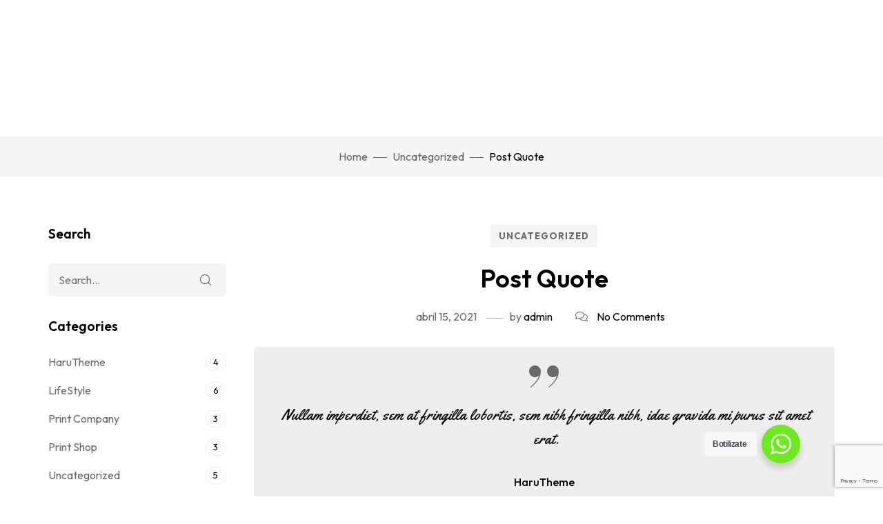

--- FILE ---
content_type: text/html; charset=UTF-8
request_url: https://mibotilito.com/post-quote/
body_size: 32040
content:
<!DOCTYPE html>
<!-- Open HTML -->
<html lang="es-CO">
    <!-- Open Head -->
    <head>
        <meta charset="UTF-8">
        <meta name="viewport" content="width=device-width, initial-scale=1">
        <link rel="profile" href="//gmpg.org/xfn/11">
                				<script>document.documentElement.className = document.documentElement.className + ' yes-js js_active js'</script>
			<title>Post Quote &#8211; Mi Botilito</title>
<meta name='robots' content='max-image-preview:large' />
<link rel='dns-prefetch' href='//capi-automation.s3.us-east-2.amazonaws.com' />
<link rel='dns-prefetch' href='//www.googletagmanager.com' />
<link rel='dns-prefetch' href='//fonts.googleapis.com' />
<link rel='preconnect' href='https://fonts.gstatic.com' crossorigin />
<link rel="alternate" type="application/rss+xml" title="Mi Botilito &raquo; Feed" href="https://mibotilito.com/feed/" />
<link rel="alternate" type="application/rss+xml" title="Mi Botilito &raquo; RSS de los comentarios" href="https://mibotilito.com/comments/feed/" />
<link rel="alternate" type="application/rss+xml" title="Mi Botilito &raquo; Post Quote RSS de los comentarios" href="https://mibotilito.com/post-quote/feed/" />
<link rel="alternate" title="oEmbed (JSON)" type="application/json+oembed" href="https://mibotilito.com/wp-json/oembed/1.0/embed?url=https%3A%2F%2Fmibotilito.com%2Fpost-quote%2F" />
<link rel="alternate" title="oEmbed (XML)" type="text/xml+oembed" href="https://mibotilito.com/wp-json/oembed/1.0/embed?url=https%3A%2F%2Fmibotilito.com%2Fpost-quote%2F&#038;format=xml" />
<style id='wp-img-auto-sizes-contain-inline-css'>
img:is([sizes=auto i],[sizes^="auto," i]){contain-intrinsic-size:3000px 1500px}
/*# sourceURL=wp-img-auto-sizes-contain-inline-css */
</style>

<link rel='stylesheet' id='font-awesome-css' href='https://mibotilito.com/wp-content/plugins/advanced-product-labels-for-woocommerce/berocket/assets/css/font-awesome.min.css?ver=6.9' media='all' />
<style id='font-awesome-inline-css'>
[data-font="FontAwesome"]:before {font-family: 'FontAwesome' !important;content: attr(data-icon) !important;speak: none !important;font-weight: normal !important;font-variant: normal !important;text-transform: none !important;line-height: 1 !important;font-style: normal !important;-webkit-font-smoothing: antialiased !important;-moz-osx-font-smoothing: grayscale !important;}
/*# sourceURL=font-awesome-inline-css */
</style>
<link rel='stylesheet' id='berocket_products_label_style-css' href='https://mibotilito.com/wp-content/plugins/advanced-product-labels-for-woocommerce/css/frontend.css?ver=3.3.3.1' media='all' />
<style id='berocket_products_label_style-inline-css'>

        .berocket_better_labels:before,
        .berocket_better_labels:after {
            clear: both;
            content: " ";
            display: block;
        }
        .berocket_better_labels.berocket_better_labels_image {
            position: absolute!important;
            top: 0px!important;
            bottom: 0px!important;
            left: 7px!important;
            right: 0px!important;
            pointer-events: none;
        }
        .berocket_better_labels.berocket_better_labels_image * {
            pointer-events: none;
        }
        .berocket_better_labels.berocket_better_labels_image img,
        .berocket_better_labels.berocket_better_labels_image .fa,
        .berocket_better_labels.berocket_better_labels_image .berocket_color_label,
        .berocket_better_labels.berocket_better_labels_image .berocket_image_background,
        .berocket_better_labels .berocket_better_labels_line .br_alabel,
        .berocket_better_labels .berocket_better_labels_line .br_alabel span {
            pointer-events: all;
        }
        .berocket_better_labels .berocket_color_label,
        .br_alabel .berocket_color_label {
            width: 100%;
            height: 100%;
            display: block;
        }
        .berocket_better_labels .berocket_better_labels_position_left {
            text-align:left;
            float: left;
            clear: left;
        }
        .berocket_better_labels .berocket_better_labels_position_center {
            text-align:center;
        }
        .berocket_better_labels .berocket_better_labels_position_right {
            text-align:right;
            float: right;
            clear: right;
        }
        .berocket_better_labels.berocket_better_labels_label {
            clear: both
        }
        .berocket_better_labels .berocket_better_labels_line {
            line-height: 1px;
        }
        .berocket_better_labels.berocket_better_labels_label .berocket_better_labels_line {
            clear: none;
        }
        .berocket_better_labels .berocket_better_labels_position_left .berocket_better_labels_line {
            clear: left;
        }
        .berocket_better_labels .berocket_better_labels_position_right .berocket_better_labels_line {
            clear: right;
        }
        .berocket_better_labels .berocket_better_labels_line .br_alabel {
            display: inline-block;
            position: relative;
            top: 0!important;
            left: 0!important;
            right: 0!important;
            line-height: 1px;
        }.berocket_better_labels .berocket_better_labels_position {
                display: flex;
                flex-direction: column;
            }
            .berocket_better_labels .berocket_better_labels_position.berocket_better_labels_position_left {
                align-items: start;
            }
            .berocket_better_labels .berocket_better_labels_position.berocket_better_labels_position_right {
                align-items: end;
            }
            .rtl .berocket_better_labels .berocket_better_labels_position.berocket_better_labels_position_left {
                align-items: end;
            }
            .rtl .berocket_better_labels .berocket_better_labels_position.berocket_better_labels_position_right {
                align-items: start;
            }
            .berocket_better_labels .berocket_better_labels_position.berocket_better_labels_position_center {
                align-items: center;
            }
            .berocket_better_labels .berocket_better_labels_position .berocket_better_labels_inline {
                display: flex;
                align-items: start;
            }
/*# sourceURL=berocket_products_label_style-inline-css */
</style>
<link rel='stylesheet' id='wcdp-design-css-css' href='https://mibotilito.com/wp-content/plugins/wc-designer-pro/assets/css/wcdp-design.min.css?ver=1.9.24' media='all' />
<link rel='stylesheet' id='spectrum-css-css' href='https://mibotilito.com/wp-content/plugins/wc-designer-pro/assets/css/spectrum.min.css?ver=1.9.24' media='all' />
<link rel='stylesheet' id='mCustomScrollbar-css-css' href='https://mibotilito.com/wp-content/plugins/wc-designer-pro/assets/css/jquery.mCustomScrollbar.min.css?ver=1.9.24' media='all' />
<link rel='stylesheet' id='jbox-css-css' href='https://mibotilito.com/wp-content/plugins/wc-designer-pro/assets/css/jBox.min.css?ver=1.9.24' media='all' />
<link rel='stylesheet' id='cropper-css-css' href='https://mibotilito.com/wp-content/plugins/wc-designer-pro/assets/css/cropper.min.css?ver=1.9.24' media='all' />
<link rel='stylesheet' id='sbi_styles-css' href='https://mibotilito.com/wp-content/plugins/instagram-feed/css/sbi-styles.min.css?ver=6.10.0' media='all' />
<style id='wp-emoji-styles-inline-css'>

	img.wp-smiley, img.emoji {
		display: inline !important;
		border: none !important;
		box-shadow: none !important;
		height: 1em !important;
		width: 1em !important;
		margin: 0 0.07em !important;
		vertical-align: -0.1em !important;
		background: none !important;
		padding: 0 !important;
	}
/*# sourceURL=wp-emoji-styles-inline-css */
</style>
<link rel='stylesheet' id='wp-block-library-css' href='https://mibotilito.com/wp-includes/css/dist/block-library/style.min.css?ver=6.9' media='all' />
<style id='classic-theme-styles-inline-css'>
/*! This file is auto-generated */
.wp-block-button__link{color:#fff;background-color:#32373c;border-radius:9999px;box-shadow:none;text-decoration:none;padding:calc(.667em + 2px) calc(1.333em + 2px);font-size:1.125em}.wp-block-file__button{background:#32373c;color:#fff;text-decoration:none}
/*# sourceURL=/wp-includes/css/classic-themes.min.css */
</style>
<link rel='stylesheet' id='jquery-selectBox-css' href='https://mibotilito.com/wp-content/plugins/yith-woocommerce-wishlist/assets/css/jquery.selectBox.css?ver=1.2.0' media='all' />
<link rel='stylesheet' id='woocommerce_prettyPhoto_css-css' href='//mibotilito.com/wp-content/plugins/woocommerce/assets/css/prettyPhoto.css?ver=3.1.6' media='all' />
<link rel='stylesheet' id='yith-wcwl-main-css' href='https://mibotilito.com/wp-content/plugins/yith-woocommerce-wishlist/assets/css/style.css?ver=4.11.0' media='all' />
<style id='yith-wcwl-main-inline-css'>
 :root { --rounded-corners-radius: 16px; --add-to-cart-rounded-corners-radius: 16px; --color-headers-background: #F4F4F4; --feedback-duration: 3s } 
 :root { --rounded-corners-radius: 16px; --add-to-cart-rounded-corners-radius: 16px; --color-headers-background: #F4F4F4; --feedback-duration: 3s } 
/*# sourceURL=yith-wcwl-main-inline-css */
</style>
<link rel='stylesheet' id='nta-css-popup-css' href='https://mibotilito.com/wp-content/plugins/wp-whatsapp/assets/dist/css/style.css?ver=6.9' media='all' />
<style id='global-styles-inline-css'>
:root{--wp--preset--aspect-ratio--square: 1;--wp--preset--aspect-ratio--4-3: 4/3;--wp--preset--aspect-ratio--3-4: 3/4;--wp--preset--aspect-ratio--3-2: 3/2;--wp--preset--aspect-ratio--2-3: 2/3;--wp--preset--aspect-ratio--16-9: 16/9;--wp--preset--aspect-ratio--9-16: 9/16;--wp--preset--color--black: #000000;--wp--preset--color--cyan-bluish-gray: #abb8c3;--wp--preset--color--white: #ffffff;--wp--preset--color--pale-pink: #f78da7;--wp--preset--color--vivid-red: #cf2e2e;--wp--preset--color--luminous-vivid-orange: #ff6900;--wp--preset--color--luminous-vivid-amber: #fcb900;--wp--preset--color--light-green-cyan: #7bdcb5;--wp--preset--color--vivid-green-cyan: #00d084;--wp--preset--color--pale-cyan-blue: #8ed1fc;--wp--preset--color--vivid-cyan-blue: #0693e3;--wp--preset--color--vivid-purple: #9b51e0;--wp--preset--gradient--vivid-cyan-blue-to-vivid-purple: linear-gradient(135deg,rgb(6,147,227) 0%,rgb(155,81,224) 100%);--wp--preset--gradient--light-green-cyan-to-vivid-green-cyan: linear-gradient(135deg,rgb(122,220,180) 0%,rgb(0,208,130) 100%);--wp--preset--gradient--luminous-vivid-amber-to-luminous-vivid-orange: linear-gradient(135deg,rgb(252,185,0) 0%,rgb(255,105,0) 100%);--wp--preset--gradient--luminous-vivid-orange-to-vivid-red: linear-gradient(135deg,rgb(255,105,0) 0%,rgb(207,46,46) 100%);--wp--preset--gradient--very-light-gray-to-cyan-bluish-gray: linear-gradient(135deg,rgb(238,238,238) 0%,rgb(169,184,195) 100%);--wp--preset--gradient--cool-to-warm-spectrum: linear-gradient(135deg,rgb(74,234,220) 0%,rgb(151,120,209) 20%,rgb(207,42,186) 40%,rgb(238,44,130) 60%,rgb(251,105,98) 80%,rgb(254,248,76) 100%);--wp--preset--gradient--blush-light-purple: linear-gradient(135deg,rgb(255,206,236) 0%,rgb(152,150,240) 100%);--wp--preset--gradient--blush-bordeaux: linear-gradient(135deg,rgb(254,205,165) 0%,rgb(254,45,45) 50%,rgb(107,0,62) 100%);--wp--preset--gradient--luminous-dusk: linear-gradient(135deg,rgb(255,203,112) 0%,rgb(199,81,192) 50%,rgb(65,88,208) 100%);--wp--preset--gradient--pale-ocean: linear-gradient(135deg,rgb(255,245,203) 0%,rgb(182,227,212) 50%,rgb(51,167,181) 100%);--wp--preset--gradient--electric-grass: linear-gradient(135deg,rgb(202,248,128) 0%,rgb(113,206,126) 100%);--wp--preset--gradient--midnight: linear-gradient(135deg,rgb(2,3,129) 0%,rgb(40,116,252) 100%);--wp--preset--font-size--small: 13px;--wp--preset--font-size--medium: 20px;--wp--preset--font-size--large: 36px;--wp--preset--font-size--x-large: 42px;--wp--preset--spacing--20: 0.44rem;--wp--preset--spacing--30: 0.67rem;--wp--preset--spacing--40: 1rem;--wp--preset--spacing--50: 1.5rem;--wp--preset--spacing--60: 2.25rem;--wp--preset--spacing--70: 3.38rem;--wp--preset--spacing--80: 5.06rem;--wp--preset--shadow--natural: 6px 6px 9px rgba(0, 0, 0, 0.2);--wp--preset--shadow--deep: 12px 12px 50px rgba(0, 0, 0, 0.4);--wp--preset--shadow--sharp: 6px 6px 0px rgba(0, 0, 0, 0.2);--wp--preset--shadow--outlined: 6px 6px 0px -3px rgb(255, 255, 255), 6px 6px rgb(0, 0, 0);--wp--preset--shadow--crisp: 6px 6px 0px rgb(0, 0, 0);}:where(.is-layout-flex){gap: 0.5em;}:where(.is-layout-grid){gap: 0.5em;}body .is-layout-flex{display: flex;}.is-layout-flex{flex-wrap: wrap;align-items: center;}.is-layout-flex > :is(*, div){margin: 0;}body .is-layout-grid{display: grid;}.is-layout-grid > :is(*, div){margin: 0;}:where(.wp-block-columns.is-layout-flex){gap: 2em;}:where(.wp-block-columns.is-layout-grid){gap: 2em;}:where(.wp-block-post-template.is-layout-flex){gap: 1.25em;}:where(.wp-block-post-template.is-layout-grid){gap: 1.25em;}.has-black-color{color: var(--wp--preset--color--black) !important;}.has-cyan-bluish-gray-color{color: var(--wp--preset--color--cyan-bluish-gray) !important;}.has-white-color{color: var(--wp--preset--color--white) !important;}.has-pale-pink-color{color: var(--wp--preset--color--pale-pink) !important;}.has-vivid-red-color{color: var(--wp--preset--color--vivid-red) !important;}.has-luminous-vivid-orange-color{color: var(--wp--preset--color--luminous-vivid-orange) !important;}.has-luminous-vivid-amber-color{color: var(--wp--preset--color--luminous-vivid-amber) !important;}.has-light-green-cyan-color{color: var(--wp--preset--color--light-green-cyan) !important;}.has-vivid-green-cyan-color{color: var(--wp--preset--color--vivid-green-cyan) !important;}.has-pale-cyan-blue-color{color: var(--wp--preset--color--pale-cyan-blue) !important;}.has-vivid-cyan-blue-color{color: var(--wp--preset--color--vivid-cyan-blue) !important;}.has-vivid-purple-color{color: var(--wp--preset--color--vivid-purple) !important;}.has-black-background-color{background-color: var(--wp--preset--color--black) !important;}.has-cyan-bluish-gray-background-color{background-color: var(--wp--preset--color--cyan-bluish-gray) !important;}.has-white-background-color{background-color: var(--wp--preset--color--white) !important;}.has-pale-pink-background-color{background-color: var(--wp--preset--color--pale-pink) !important;}.has-vivid-red-background-color{background-color: var(--wp--preset--color--vivid-red) !important;}.has-luminous-vivid-orange-background-color{background-color: var(--wp--preset--color--luminous-vivid-orange) !important;}.has-luminous-vivid-amber-background-color{background-color: var(--wp--preset--color--luminous-vivid-amber) !important;}.has-light-green-cyan-background-color{background-color: var(--wp--preset--color--light-green-cyan) !important;}.has-vivid-green-cyan-background-color{background-color: var(--wp--preset--color--vivid-green-cyan) !important;}.has-pale-cyan-blue-background-color{background-color: var(--wp--preset--color--pale-cyan-blue) !important;}.has-vivid-cyan-blue-background-color{background-color: var(--wp--preset--color--vivid-cyan-blue) !important;}.has-vivid-purple-background-color{background-color: var(--wp--preset--color--vivid-purple) !important;}.has-black-border-color{border-color: var(--wp--preset--color--black) !important;}.has-cyan-bluish-gray-border-color{border-color: var(--wp--preset--color--cyan-bluish-gray) !important;}.has-white-border-color{border-color: var(--wp--preset--color--white) !important;}.has-pale-pink-border-color{border-color: var(--wp--preset--color--pale-pink) !important;}.has-vivid-red-border-color{border-color: var(--wp--preset--color--vivid-red) !important;}.has-luminous-vivid-orange-border-color{border-color: var(--wp--preset--color--luminous-vivid-orange) !important;}.has-luminous-vivid-amber-border-color{border-color: var(--wp--preset--color--luminous-vivid-amber) !important;}.has-light-green-cyan-border-color{border-color: var(--wp--preset--color--light-green-cyan) !important;}.has-vivid-green-cyan-border-color{border-color: var(--wp--preset--color--vivid-green-cyan) !important;}.has-pale-cyan-blue-border-color{border-color: var(--wp--preset--color--pale-cyan-blue) !important;}.has-vivid-cyan-blue-border-color{border-color: var(--wp--preset--color--vivid-cyan-blue) !important;}.has-vivid-purple-border-color{border-color: var(--wp--preset--color--vivid-purple) !important;}.has-vivid-cyan-blue-to-vivid-purple-gradient-background{background: var(--wp--preset--gradient--vivid-cyan-blue-to-vivid-purple) !important;}.has-light-green-cyan-to-vivid-green-cyan-gradient-background{background: var(--wp--preset--gradient--light-green-cyan-to-vivid-green-cyan) !important;}.has-luminous-vivid-amber-to-luminous-vivid-orange-gradient-background{background: var(--wp--preset--gradient--luminous-vivid-amber-to-luminous-vivid-orange) !important;}.has-luminous-vivid-orange-to-vivid-red-gradient-background{background: var(--wp--preset--gradient--luminous-vivid-orange-to-vivid-red) !important;}.has-very-light-gray-to-cyan-bluish-gray-gradient-background{background: var(--wp--preset--gradient--very-light-gray-to-cyan-bluish-gray) !important;}.has-cool-to-warm-spectrum-gradient-background{background: var(--wp--preset--gradient--cool-to-warm-spectrum) !important;}.has-blush-light-purple-gradient-background{background: var(--wp--preset--gradient--blush-light-purple) !important;}.has-blush-bordeaux-gradient-background{background: var(--wp--preset--gradient--blush-bordeaux) !important;}.has-luminous-dusk-gradient-background{background: var(--wp--preset--gradient--luminous-dusk) !important;}.has-pale-ocean-gradient-background{background: var(--wp--preset--gradient--pale-ocean) !important;}.has-electric-grass-gradient-background{background: var(--wp--preset--gradient--electric-grass) !important;}.has-midnight-gradient-background{background: var(--wp--preset--gradient--midnight) !important;}.has-small-font-size{font-size: var(--wp--preset--font-size--small) !important;}.has-medium-font-size{font-size: var(--wp--preset--font-size--medium) !important;}.has-large-font-size{font-size: var(--wp--preset--font-size--large) !important;}.has-x-large-font-size{font-size: var(--wp--preset--font-size--x-large) !important;}
:where(.wp-block-post-template.is-layout-flex){gap: 1.25em;}:where(.wp-block-post-template.is-layout-grid){gap: 1.25em;}
:where(.wp-block-term-template.is-layout-flex){gap: 1.25em;}:where(.wp-block-term-template.is-layout-grid){gap: 1.25em;}
:where(.wp-block-columns.is-layout-flex){gap: 2em;}:where(.wp-block-columns.is-layout-grid){gap: 2em;}
:root :where(.wp-block-pullquote){font-size: 1.5em;line-height: 1.6;}
/*# sourceURL=global-styles-inline-css */
</style>
<link rel='stylesheet' id='tiered-pricing-table-front-css-css' href='https://mibotilito.com/wp-content/plugins/tier-pricing-table/assets/frontend/main.css?ver=5.5.1' media='all' />
<link rel='stylesheet' id='contact-form-7-css' href='https://mibotilito.com/wp-content/plugins/contact-form-7/includes/css/styles.css?ver=6.1.4' media='all' />
<style id='woocommerce-inline-inline-css'>
.woocommerce form .form-row .required { visibility: visible; }
/*# sourceURL=woocommerce-inline-inline-css */
</style>
<link rel='stylesheet' id='dndmfu-wc-css' href='https://mibotilito.com/wp-content/plugins/drag-and-drop-multiple-file-upload-for-woocommerce/assets/css/dnd-upload-wc.css?ver=1.1.7' media='all' />
<link rel='stylesheet' id='wp-components-css' href='https://mibotilito.com/wp-includes/css/dist/components/style.min.css?ver=6.9' media='all' />
<link rel='stylesheet' id='godaddy-styles-css' href='https://mibotilito.com/wp-content/plugins/coblocks/includes/Dependencies/GoDaddy/Styles/build/latest.css?ver=2.0.2' media='all' />
<link rel='stylesheet' id='fontawesome-css' href='https://mibotilito.com/wp-content/themes/pricom/assets/libraries/fontawesome/css/all.min.css?ver=6.9' media='all' />
<link rel='stylesheet' id='haruicons-css' href='https://mibotilito.com/wp-content/themes/pricom/assets/libraries/haruicons/haruicons.css?ver=6.9' media='all' />
<link rel='stylesheet' id='pricons-css' href='https://mibotilito.com/wp-content/themes/pricom/assets/libraries/pricons/pricons.css?ver=6.9' media='all' />
<link rel='stylesheet' id='phosphor-css' href='https://mibotilito.com/wp-content/themes/pricom/assets/libraries/phosphor/phosphor.css?ver=6.9' media='all' />
<link rel='stylesheet' id='jplayer-css' href='https://mibotilito.com/wp-content/themes/pricom/assets/libraries/jPlayer/skin/haru/skin.css?ver=6.9' media='all' />
<link rel='stylesheet' id='owl-carousel-css' href='https://mibotilito.com/wp-content/themes/pricom/assets/libraries/owl-carousel/assets/owl.carousel.min.css?ver=6.9' media='all' />
<link rel='stylesheet' id='slick-css' href='https://mibotilito.com/wp-content/themes/pricom/assets/libraries/slick/slick.css?ver=6.9' media='all' />
<link rel='stylesheet' id='fancybox-css' href='https://mibotilito.com/wp-content/themes/pricom/assets/libraries/fancybox/jquery.fancybox.min.css?ver=6.9' media='all' />
<link rel='stylesheet' id='magnific-popup-css' href='https://mibotilito.com/wp-content/themes/pricom/assets/libraries/magnificPopup/magnific-popup.css?ver=6.9' media='all' />
<link rel='stylesheet' id='menu-animate-css' href='https://mibotilito.com/wp-content/themes/pricom/assets/libraries/animate/animate.min.css?ver=6.9' media='all' />
<link rel='stylesheet' id='haru-theme-style-css' href='https://mibotilito.com/wp-content/uploads/style-custom.min.css?ver=6.9' media='all' />
<link rel='stylesheet' id='jquery-fixedheadertable-style-css' href='https://mibotilito.com/wp-content/plugins/yith-woocommerce-compare/assets/css/jquery.dataTables.css?ver=1.10.18' media='all' />
<link rel='stylesheet' id='yith_woocompare_page-css' href='https://mibotilito.com/wp-content/plugins/yith-woocommerce-compare/assets/css/compare.css?ver=3.7.0' media='all' />
<link rel='stylesheet' id='yith-woocompare-widget-css' href='https://mibotilito.com/wp-content/plugins/yith-woocommerce-compare/assets/css/widget.css?ver=3.7.0' media='all' />
<link rel='stylesheet' id='haru-theme-child-style-css' href='https://mibotilito.com/wp-content/themes/pricom-child/style.css?ver=6.9' media='all' />
<link rel="preload" as="style" href="https://fonts.googleapis.com/css?family=Outfit:100,200,300,400,500,600,700,800,900%7CYellowtail:400&#038;subset=latin&#038;display=swap&#038;ver=1750897085" /><link rel="stylesheet" href="https://fonts.googleapis.com/css?family=Outfit:100,200,300,400,500,600,700,800,900%7CYellowtail:400&#038;subset=latin&#038;display=swap&#038;ver=1750897085" media="print" onload="this.media='all'"><noscript><link rel="stylesheet" href="https://fonts.googleapis.com/css?family=Outfit:100,200,300,400,500,600,700,800,900%7CYellowtail:400&#038;subset=latin&#038;display=swap&#038;ver=1750897085" /></noscript><link rel='stylesheet' id='wpr-text-animations-css-css' href='https://mibotilito.com/wp-content/plugins/royal-elementor-addons/assets/css/lib/animations/text-animations.min.css?ver=1.7.1045' media='all' />
<link rel='stylesheet' id='wpr-addons-css-css' href='https://mibotilito.com/wp-content/plugins/royal-elementor-addons/assets/css/frontend.min.css?ver=1.7.1045' media='all' />
<link rel='stylesheet' id='font-awesome-5-all-css' href='https://mibotilito.com/wp-content/plugins/elementor/assets/lib/font-awesome/css/all.min.css?ver=1.7.1045' media='all' />
<script type="text/template" id="tmpl-variation-template">
	<div class="woocommerce-variation-description">{{{ data.variation.variation_description }}}</div>
	<div class="woocommerce-variation-price">{{{ data.variation.price_html }}}</div>
	<div class="woocommerce-variation-availability">{{{ data.variation.availability_html }}}</div>
</script>
<script type="text/template" id="tmpl-unavailable-variation-template">
	<p role="alert">Lo sentimos, este producto no está disponible. Por favor elige otra combinación.</p>
</script>
<script data-cfasync="false" src="https://mibotilito.com/wp-includes/js/jquery/jquery.min.js?ver=3.7.1" id="jquery-core-js"></script>
<script data-cfasync="false" src="https://mibotilito.com/wp-includes/js/jquery/jquery-migrate.min.js?ver=3.4.1" id="jquery-migrate-js"></script>
<script src="https://mibotilito.com/wp-content/plugins/wc-designer-pro/assets/js/webfontloader.js?ver=1.9.24" id="webfontloader-js-js"></script>
<script src="https://mibotilito.com/wp-content/plugins/wc-designer-pro/assets/js/lazyload.min.js?ver=1.9.24" id="lazyload-js-js"></script>
<script src="https://mibotilito.com/wp-content/plugins/wc-designer-pro/assets/js/jBox.min.js?ver=1.9.24" id="jbox-js-js"></script>
<script id="tiered-pricing-table-front-js-js-extra">
var tieredPricingGlobalData = {"loadVariationTieredPricingNonce":"aed680019d","isPremium":"no","currencyOptions":{"currency_symbol":"&#36;","decimal_separator":",","thousand_separator":".","decimals":0,"price_format":"%1$s&nbsp;%2$s","trim_zeros":false},"supportedVariableProductTypes":["variable","variable-subscription"],"supportedSimpleProductTypes":["simple","variation","subscription","subscription-variation"]};
//# sourceURL=tiered-pricing-table-front-js-js-extra
</script>
<script src="https://mibotilito.com/wp-content/plugins/tier-pricing-table/assets/frontend/product-tiered-pricing-table.min.js?ver=5.5.1" id="tiered-pricing-table-front-js-js"></script>
<script src="https://mibotilito.com/wp-content/plugins/woocommerce/assets/js/jquery-blockui/jquery.blockUI.min.js?ver=2.7.0-wc.10.4.3" id="wc-jquery-blockui-js" data-wp-strategy="defer"></script>
<script id="wc-add-to-cart-js-extra">
var wc_add_to_cart_params = {"ajax_url":"/wp-admin/admin-ajax.php","wc_ajax_url":"/?wc-ajax=%%endpoint%%","i18n_view_cart":"Ver carrito","cart_url":"https://mibotilito.com/mi-carrito/","is_cart":"","cart_redirect_after_add":"no"};
//# sourceURL=wc-add-to-cart-js-extra
</script>
<script src="https://mibotilito.com/wp-content/plugins/woocommerce/assets/js/frontend/add-to-cart.min.js?ver=10.4.3" id="wc-add-to-cart-js" defer data-wp-strategy="defer"></script>
<script src="https://mibotilito.com/wp-content/plugins/woocommerce/assets/js/js-cookie/js.cookie.min.js?ver=2.1.4-wc.10.4.3" id="wc-js-cookie-js" data-wp-strategy="defer"></script>
<script src="https://mibotilito.com/wp-content/plugins/woocommerce/assets/js/jquery-cookie/jquery.cookie.min.js?ver=1.4.1-wc.10.4.3" id="wc-jquery-cookie-js" defer data-wp-strategy="defer"></script>
<script src="https://mibotilito.com/wp-includes/js/underscore.min.js?ver=1.13.7" id="underscore-js"></script>
<script id="wp-util-js-extra">
var _wpUtilSettings = {"ajax":{"url":"/wp-admin/admin-ajax.php"}};
//# sourceURL=wp-util-js-extra
</script>
<script src="https://mibotilito.com/wp-includes/js/wp-util.min.js?ver=6.9" id="wp-util-js"></script>
<script id="wc-add-to-cart-variation-js-extra">
var wc_add_to_cart_variation_params = {"wc_ajax_url":"/?wc-ajax=%%endpoint%%","i18n_no_matching_variations_text":"Lo sentimos, no hay productos que igualen tu selecci\u00f3n. Por favor escoge una combinaci\u00f3n diferente.","i18n_make_a_selection_text":"Elige las opciones del producto antes de a\u00f1adir este producto a tu carrito.","i18n_unavailable_text":"Lo sentimos, este producto no est\u00e1 disponible. Por favor elige otra combinaci\u00f3n.","i18n_reset_alert_text":"Your selection has been reset. Please select some product options before adding this product to your cart."};
//# sourceURL=wc-add-to-cart-variation-js-extra
</script>
<script src="https://mibotilito.com/wp-content/plugins/woocommerce/assets/js/frontend/add-to-cart-variation.min.js?ver=10.4.3" id="wc-add-to-cart-variation-js" defer data-wp-strategy="defer"></script>
<script src="https://mibotilito.com/wp-content/themes/pricom-child/assets/js/haru-custom-script.js?ver=6.9" id="custom-script-js"></script>

<!-- Google tag (gtag.js) snippet added by Site Kit -->
<!-- Fragmento de código de Google Analytics añadido por Site Kit -->
<script src="https://www.googletagmanager.com/gtag/js?id=GT-K54MX45" id="google_gtagjs-js" async></script>
<script id="google_gtagjs-js-after">
window.dataLayer = window.dataLayer || [];function gtag(){dataLayer.push(arguments);}
gtag("set","linker",{"domains":["mibotilito.com"]});
gtag("js", new Date());
gtag("set", "developer_id.dZTNiMT", true);
gtag("config", "GT-K54MX45");
 window._googlesitekit = window._googlesitekit || {}; window._googlesitekit.throttledEvents = []; window._googlesitekit.gtagEvent = (name, data) => { var key = JSON.stringify( { name, data } ); if ( !! window._googlesitekit.throttledEvents[ key ] ) { return; } window._googlesitekit.throttledEvents[ key ] = true; setTimeout( () => { delete window._googlesitekit.throttledEvents[ key ]; }, 5 ); gtag( "event", name, { ...data, event_source: "site-kit" } ); }; 
//# sourceURL=google_gtagjs-js-after
</script>
<link rel="https://api.w.org/" href="https://mibotilito.com/wp-json/" /><link rel="alternate" title="JSON" type="application/json" href="https://mibotilito.com/wp-json/wp/v2/posts/3761" /><link rel="EditURI" type="application/rsd+xml" title="RSD" href="https://mibotilito.com/xmlrpc.php?rsd" />
<meta name="generator" content="WordPress 6.9" />
<meta name="generator" content="WooCommerce 10.4.3" />
<link rel="canonical" href="https://mibotilito.com/post-quote/" />
<link rel='shortlink' href='https://mibotilito.com/?p=3761' />
<style>.product .images {position: relative;}</style><meta name="generator" content="Site Kit by Google 1.170.0" /><meta name="generator" content="Redux 4.5.10" /><link rel="pingback" href="https://mibotilito.com/xmlrpc.php">	<noscript><style>.woocommerce-product-gallery{ opacity: 1 !important; }</style></noscript>
	<meta name="generator" content="Elementor 3.34.1; features: additional_custom_breakpoints; settings: css_print_method-external, google_font-enabled, font_display-auto">
			<script  type="text/javascript">
				!function(f,b,e,v,n,t,s){if(f.fbq)return;n=f.fbq=function(){n.callMethod?
					n.callMethod.apply(n,arguments):n.queue.push(arguments)};if(!f._fbq)f._fbq=n;
					n.push=n;n.loaded=!0;n.version='2.0';n.queue=[];t=b.createElement(e);t.async=!0;
					t.src=v;s=b.getElementsByTagName(e)[0];s.parentNode.insertBefore(t,s)}(window,
					document,'script','https://connect.facebook.net/en_US/fbevents.js');
			</script>
			<!-- WooCommerce Facebook Integration Begin -->
			<script  type="text/javascript">

				fbq('init', '755195042379266', {}, {
    "agent": "woocommerce_0-10.4.3-3.5.15"
});

				document.addEventListener( 'DOMContentLoaded', function() {
					// Insert placeholder for events injected when a product is added to the cart through AJAX.
					document.body.insertAdjacentHTML( 'beforeend', '<div class=\"wc-facebook-pixel-event-placeholder\"></div>' );
				}, false );

			</script>
			<!-- WooCommerce Facebook Integration End -->
						<style>
				.e-con.e-parent:nth-of-type(n+4):not(.e-lazyloaded):not(.e-no-lazyload),
				.e-con.e-parent:nth-of-type(n+4):not(.e-lazyloaded):not(.e-no-lazyload) * {
					background-image: none !important;
				}
				@media screen and (max-height: 1024px) {
					.e-con.e-parent:nth-of-type(n+3):not(.e-lazyloaded):not(.e-no-lazyload),
					.e-con.e-parent:nth-of-type(n+3):not(.e-lazyloaded):not(.e-no-lazyload) * {
						background-image: none !important;
					}
				}
				@media screen and (max-height: 640px) {
					.e-con.e-parent:nth-of-type(n+2):not(.e-lazyloaded):not(.e-no-lazyload),
					.e-con.e-parent:nth-of-type(n+2):not(.e-lazyloaded):not(.e-no-lazyload) * {
						background-image: none !important;
					}
				}
			</style>
			
<!-- Fragmento de código de Google Tag Manager añadido por Site Kit -->
<script>
			( function( w, d, s, l, i ) {
				w[l] = w[l] || [];
				w[l].push( {'gtm.start': new Date().getTime(), event: 'gtm.js'} );
				var f = d.getElementsByTagName( s )[0],
					j = d.createElement( s ), dl = l != 'dataLayer' ? '&l=' + l : '';
				j.async = true;
				j.src = 'https://www.googletagmanager.com/gtm.js?id=' + i + dl;
				f.parentNode.insertBefore( j, f );
			} )( window, document, 'script', 'dataLayer', 'GTM-5HVR3RP' );
			
</script>

<!-- Final del fragmento de código de Google Tag Manager añadido por Site Kit -->
<meta name="generator" content="Powered by Slider Revolution 6.5.31 - responsive, Mobile-Friendly Slider Plugin for WordPress with comfortable drag and drop interface." />
<link rel="icon" href="https://mibotilito.com/wp-content/uploads/2022/08/favicon-150x150.png" sizes="32x32" />
<link rel="icon" href="https://mibotilito.com/wp-content/uploads/2022/08/favicon-300x300.png" sizes="192x192" />
<link rel="apple-touch-icon" href="https://mibotilito.com/wp-content/uploads/2022/08/favicon-300x300.png" />
<meta name="msapplication-TileImage" content="https://mibotilito.com/wp-content/uploads/2022/08/favicon-300x300.png" />
<script>function setREVStartSize(e){
			//window.requestAnimationFrame(function() {
				window.RSIW = window.RSIW===undefined ? window.innerWidth : window.RSIW;
				window.RSIH = window.RSIH===undefined ? window.innerHeight : window.RSIH;
				try {
					var pw = document.getElementById(e.c).parentNode.offsetWidth,
						newh;
					pw = pw===0 || isNaN(pw) || (e.l=="fullwidth" || e.layout=="fullwidth") ? window.RSIW : pw;
					e.tabw = e.tabw===undefined ? 0 : parseInt(e.tabw);
					e.thumbw = e.thumbw===undefined ? 0 : parseInt(e.thumbw);
					e.tabh = e.tabh===undefined ? 0 : parseInt(e.tabh);
					e.thumbh = e.thumbh===undefined ? 0 : parseInt(e.thumbh);
					e.tabhide = e.tabhide===undefined ? 0 : parseInt(e.tabhide);
					e.thumbhide = e.thumbhide===undefined ? 0 : parseInt(e.thumbhide);
					e.mh = e.mh===undefined || e.mh=="" || e.mh==="auto" ? 0 : parseInt(e.mh,0);
					if(e.layout==="fullscreen" || e.l==="fullscreen")
						newh = Math.max(e.mh,window.RSIH);
					else{
						e.gw = Array.isArray(e.gw) ? e.gw : [e.gw];
						for (var i in e.rl) if (e.gw[i]===undefined || e.gw[i]===0) e.gw[i] = e.gw[i-1];
						e.gh = e.el===undefined || e.el==="" || (Array.isArray(e.el) && e.el.length==0)? e.gh : e.el;
						e.gh = Array.isArray(e.gh) ? e.gh : [e.gh];
						for (var i in e.rl) if (e.gh[i]===undefined || e.gh[i]===0) e.gh[i] = e.gh[i-1];
											
						var nl = new Array(e.rl.length),
							ix = 0,
							sl;
						e.tabw = e.tabhide>=pw ? 0 : e.tabw;
						e.thumbw = e.thumbhide>=pw ? 0 : e.thumbw;
						e.tabh = e.tabhide>=pw ? 0 : e.tabh;
						e.thumbh = e.thumbhide>=pw ? 0 : e.thumbh;
						for (var i in e.rl) nl[i] = e.rl[i]<window.RSIW ? 0 : e.rl[i];
						sl = nl[0];
						for (var i in nl) if (sl>nl[i] && nl[i]>0) { sl = nl[i]; ix=i;}
						var m = pw>(e.gw[ix]+e.tabw+e.thumbw) ? 1 : (pw-(e.tabw+e.thumbw)) / (e.gw[ix]);
						newh =  (e.gh[ix] * m) + (e.tabh + e.thumbh);
					}
					var el = document.getElementById(e.c);
					if (el!==null && el) el.style.height = newh+"px";
					el = document.getElementById(e.c+"_wrapper");
					if (el!==null && el) {
						el.style.height = newh+"px";
						el.style.display = "block";
					}
				} catch(e){
					console.log("Failure at Presize of Slider:" + e)
				}
			//});
		  };</script>
<style id="haru_pricom_options-dynamic-css" title="dynamic-css" class="redux-options-output">body{background-repeat:no-repeat;background-attachment:fixed;background-position:center center;background-size:cover;}body{font-family:Outfit;font-weight:400;font-style:normal;font-size:16px;}.font__secondary{font-family:Yellowtail;font-weight:400;font-style:normal;}h1{font-family:Outfit;font-weight:600;font-style:normal;font-size:36px;}h2{font-family:Outfit;font-weight:600;font-style:normal;font-size:28px;}h3{font-family:Outfit;font-weight:600;font-style:normal;font-size:24px;}h4{font-family:Outfit;font-weight:600;font-style:normal;font-size:21px;}h5{font-family:Outfit;font-weight:600;font-style:normal;font-size:18px;}h6{font-family:Outfit;font-weight:600;font-style:normal;font-size:15px;}.haru-nav-menu > li > a{font-family:Outfit;font-weight:500;font-size:15px;}.page-title-inner h1{font-family:Outfit;font-weight:600;font-style:normal;font-size:36px;}.page-title-inner .page-sub-title{font-family:Outfit;font-weight:400;font-style:normal;font-size:14px;}</style><style id="wpr_lightbox_styles">
				.lg-backdrop {
					background-color: rgba(0,0,0,0.6) !important;
				}
				.lg-toolbar,
				.lg-dropdown {
					background-color: rgba(0,0,0,0.8) !important;
				}
				.lg-dropdown:after {
					border-bottom-color: rgba(0,0,0,0.8) !important;
				}
				.lg-sub-html {
					background-color: rgba(0,0,0,0.8) !important;
				}
				.lg-thumb-outer,
				.lg-progress-bar {
					background-color: #444444 !important;
				}
				.lg-progress {
					background-color: #a90707 !important;
				}
				.lg-icon {
					color: #efefef !important;
					font-size: 20px !important;
				}
				.lg-icon.lg-toogle-thumb {
					font-size: 24px !important;
				}
				.lg-icon:hover,
				.lg-dropdown-text:hover {
					color: #ffffff !important;
				}
				.lg-sub-html,
				.lg-dropdown-text {
					color: #efefef !important;
					font-size: 14px !important;
				}
				#lg-counter {
					color: #efefef !important;
					font-size: 14px !important;
				}
				.lg-prev,
				.lg-next {
					font-size: 35px !important;
				}

				/* Defaults */
				.lg-icon {
				background-color: transparent !important;
				}

				#lg-counter {
				opacity: 0.9;
				}

				.lg-thumb-outer {
				padding: 0 10px;
				}

				.lg-thumb-item {
				border-radius: 0 !important;
				border: none !important;
				opacity: 0.5;
				}

				.lg-thumb-item.active {
					opacity: 1;
				}
	         </style>    </head>
    <!-- Close Head -->
    <body class="wp-singular post-template-default single single-post postid-3761 single-format-quote wp-theme-pricom wp-child-theme-pricom-child theme-pricom woocommerce-no-js layout-wide elementor-default elementor-kit-39">
        		<!-- Fragmento de código de Google Tag Manager (noscript) añadido por Site Kit -->
		<noscript>
			<iframe src="https://www.googletagmanager.com/ns.html?id=GTM-5HVR3RP" height="0" width="0" style="display:none;visibility:hidden"></iframe>
		</noscript>
		<!-- Final del fragmento de código de Google Tag Manager (noscript) añadido por Site Kit -->
		                <!-- Open Haru Main -->
        <div id="haru-main">
                <header id="haru-header" class="haru-header haru-header--main haru-header--desktop haru-header--sticky haru-header--sticky-header haru-header--loading">
    <div class="haru-header__desktop">
        		<div data-elementor-type="wp-post" data-elementor-id="14686" class="elementor elementor-14686" data-elementor-post-type="haru_header">
				<div class="elementor-element elementor-element-35987f4 e-con-full e-flex wpr-particle-no wpr-jarallax-no wpr-parallax-no wpr-sticky-section-no e-con e-parent" data-id="35987f4" data-element_type="container" data-settings="{&quot;background_background&quot;:&quot;classic&quot;}">
		<div class="elementor-element elementor-element-816ec52 e-flex e-con-boxed wpr-particle-no wpr-jarallax-no wpr-parallax-no wpr-sticky-section-no e-con e-child" data-id="816ec52" data-element_type="container" data-settings="{&quot;background_background&quot;:&quot;gradient&quot;}">
					<div class="e-con-inner">
		<div class="elementor-element elementor-element-74ce88c e-con-full e-flex wpr-particle-no wpr-jarallax-no wpr-parallax-no wpr-sticky-section-no e-con e-child" data-id="74ce88c" data-element_type="container">
				<div class="elementor-element elementor-element-e4a4839 elementor-widget elementor-widget-haru-heading" data-id="e4a4839" data-element_type="widget" data-widget_type="haru-heading.default">
				<div class="elementor-widget-container">
					<h2 class="haru-heading-title haru-heading-title--topbar-1"><img draggable="false" role="img" class="emoji" alt="🔥" src="https://s.w.org/images/core/emoji/14.0.0/svg/1f525.svg"> Botilízate.....personalízalo con el diseño de tu elección.... ¡No te quedes sin el tuyo!</h2>				</div>
				</div>
				</div>
		<div class="elementor-element elementor-element-63d38e0 e-con-full e-flex wpr-particle-no wpr-jarallax-no wpr-parallax-no wpr-sticky-section-no e-con e-child" data-id="63d38e0" data-element_type="container">
				<div class="elementor-element elementor-element-e4aac71 elementor-align-right elementor-mobile-align-center elementor-widget elementor-widget-button" data-id="e4aac71" data-element_type="widget" data-widget_type="button.default">
				<div class="elementor-widget-container">
									<div class="elementor-button-wrapper">
					<a class="elementor-button elementor-button-link elementor-size-xs" href="http://mibotilito.com/estado-de-tu-pedido/">
						<span class="elementor-button-content-wrapper">
						<span class="elementor-button-icon">
				<i aria-hidden="true" class="pricon pricon-delivery"></i>			</span>
									<span class="elementor-button-text">ESTADO DE TU PEDIDO</span>
					</span>
					</a>
				</div>
								</div>
				</div>
				</div>
		<div class="elementor-element elementor-element-4bdc6df e-con-full e-flex wpr-particle-no wpr-jarallax-no wpr-parallax-no wpr-sticky-section-no e-con e-child" data-id="4bdc6df" data-element_type="container">
				<div class="elementor-element elementor-element-5f40612 elementor-widget elementor-widget-haru-social" data-id="5f40612" data-element_type="widget" data-widget_type="haru-social.default">
				<div class="elementor-widget-container">
					
        		        	<div class="haru-social haru-social--style-1 haru-social--size-">
	        			<ul>
					
						<li>
				<a href="https://www.instagram.com/harutheme88/"  target="_blank" rel="nofollow">
					<div class="haru-social__icon"><i aria-hidden="true" class="fab fa-instagram"></i></div>
				</a>
			</li>
			
								
						<li>
				<a href="https://api.whatsapp.com/send?phone=3226381129&text=Estoy%20Interesad@%20en%20un%20Botilito,%20me%20pueden%20dar%20m%C3%A1s%20informaci%C3%B3n"  target="_blank" rel="nofollow">
					<div class="haru-social__icon"><i aria-hidden="true" class="fab fa-whatsapp"></i></div>
				</a>
			</li>
			
						</ul>
	    		</div>
    		
    						</div>
				</div>
				</div>
					</div>
				</div>
				</div>
		<div class="elementor-element elementor-element-cd6388d e-flex e-con-boxed wpr-particle-no wpr-jarallax-no wpr-parallax-no wpr-sticky-section-no e-con e-parent" data-id="cd6388d" data-element_type="container">
					<div class="e-con-inner">
		<div class="elementor-element elementor-element-71ada94 e-con-full section-shadow-2 section-bg-rounded-2  e-flex wpr-particle-no wpr-jarallax-no wpr-parallax-no wpr-sticky-section-no e-con e-child" data-id="71ada94" data-element_type="container">
		<div class="elementor-element elementor-element-15c07f3 e-con-full e-flex wpr-particle-no wpr-jarallax-no wpr-parallax-no wpr-sticky-section-no e-con e-child" data-id="15c07f3" data-element_type="container">
				<div class="elementor-element elementor-element-8cf2e9b elementor-widget__width-initial elementor-widget elementor-widget-haru-logo" data-id="8cf2e9b" data-element_type="widget" data-widget_type="haru-logo.default">
				<div class="elementor-widget-container">
					
        	<div class="haru-logo">
    			<a href="https://mibotilito.com/">
	<img src="http://mibotilito.com/wp-content/uploads/2022/08/favicon.png" class="haru-logo__default" alt="Mi Botilito - Termos &#8211; Personalizados y Temáticos">
	<img src="http://mibotilito.com/wp-content/uploads/2022/08/favicon.png" class="haru-logo__retina" alt="Mi Botilito - Termos &#8211; Personalizados y Temáticos">
	<img src="http://mibotilito.com/wp-content/uploads/2022/08/favicon.png" class="haru-logo__dark" alt="Mi Botilito - Termos &#8211; Personalizados y Temáticos">
	<img src="http://mibotilito.com/wp-content/uploads/2022/08/favicon.png" class="haru-logo__dark-retina" alt="Mi Botilito - Termos &#8211; Personalizados y Temáticos">
</a>
    		</div>

    						</div>
				</div>
				</div>
		<div class="elementor-element elementor-element-c90d981 e-con-full e-flex wpr-particle-no wpr-jarallax-no wpr-parallax-no wpr-sticky-section-no e-con e-child" data-id="c90d981" data-element_type="container">
		<div class="elementor-element elementor-element-c48954b e-con-full e-flex wpr-particle-no wpr-jarallax-no wpr-parallax-no wpr-sticky-section-no e-con e-child" data-id="c48954b" data-element_type="container">
				<div class="elementor-element elementor-element-45dbac8 haru-nav-menu--stretch haru-nav-menu__align-center haru-nav-menu--indicator-angle haru-nav-menu__text-align-center elementor-widget__width-initial haru-nav-menu--dropdown-tablet haru-nav-menu--toggle haru-nav-menu--burger elementor-widget elementor-widget-haru-nav-menu" data-id="45dbac8" data-element_type="widget" data-settings="{&quot;full_width&quot;:&quot;stretch&quot;,&quot;layout&quot;:&quot;horizontal&quot;,&quot;toggle&quot;:&quot;burger&quot;}" data-widget_type="haru-nav-menu.default">
				<div class="elementor-widget-container">
					
				<nav class="haru-nav-menu--main haru-nav-menu__container haru-nav-menu--layout-horizontal haru--pointer-none haru--animation-fade">
					
					
                	<ul id="menu-1-45dbac8" class="haru-nav-menu"><li class="menu-item menu-item-type-post_type menu-item-object-page menu-item-18909 menu-item-full-none"><a href="https://mibotilito.com/nuestros-botilitos/" class="haru-item haru-item--main">Nuestros Botilitos</a></li>
<li class="menu-item menu-item-type-post_type menu-item-object-page menu-item-18910 menu-item-full-none"><a href="https://mibotilito.com/botilitos-corporativos/" class="haru-item haru-item--main">Cotiza Corporativos</a></li>
<li class="menu-item menu-item-type-post_type menu-item-object-page menu-item-33 menu-item-full-none"><a href="https://mibotilito.com/services/" class="haru-item haru-item--main">Servicios</a></li>
<li class="menu-item menu-item-type-post_type menu-item-object-page menu-item-34 menu-item-full-none"><a href="https://mibotilito.com/contact/" class="haru-item haru-item--main">Contacto</a></li>
</ul>
                	
	                                </nav>
                
			
						<div class="haru-menu-toggle">
				<i class="phosphor-list" aria-hidden="true"></i>
				<span class="elementor-screen-only">Menu</span>
			</div>
			<nav class="haru-nav-menu--dropdown haru-nav-menu__container" aria-hidden="true">
				<!-- <div class="haru-nav-menu__title">Menu</div> -->
				<ul id="menu-2-45dbac8" class="haru-nav-menu"><li class="menu-item menu-item-type-post_type menu-item-object-page menu-item-home menu-item-16656 menu-item-full-none"><a href="https://mibotilito.com/" class="haru-item">Inicio</a></li>
<li class="menu-item menu-item-type-custom menu-item-object-custom menu-item-has-children menu-item-17645 menu-item-full-none"><a href="#" class="haru-item haru-item-anchor">Botilitos Personalizados<span class="sub-arrow" data-id="17645"><i></i></span></a>
<ul class="sub-menu">
	<li class="menu-item menu-item-type-post_type menu-item-object-page menu-item-17180 menu-item-full-none"><a href="https://mibotilito.com/nuestros-botilitos/" class="haru-sub-item">Personaliza tu Botilito</a></li>
	<li class="menu-item menu-item-type-post_type menu-item-object-page menu-item-17647 menu-item-full-none"><a href="https://mibotilito.com/nuestra-coleccion/" class="haru-sub-item">Escoge tu botilito</a></li>
</ul>
</li>
<li class="menu-item menu-item-type-custom menu-item-object-custom menu-item-has-children menu-item-17646 menu-item-full-none"><a href="#" class="haru-item haru-item-anchor">Botilitos Corporativos<span class="sub-arrow" data-id="17646"><i></i></span></a>
<ul class="sub-menu">
	<li class="menu-item menu-item-type-taxonomy menu-item-object-product_cat menu-item-16663 menu-item-full-none"><a href="https://mibotilito.com/product-category/botilititos-corporativos/" class="haru-sub-item">Botilitos Promocionales</a></li>
	<li class="menu-item menu-item-type-post_type menu-item-object-page menu-item-16659 menu-item-full-none"><a href="https://mibotilito.com/cotiza-tu-botilito/" class="haru-sub-item">Cotiza Tu Botilito</a></li>
</ul>
</li>
<li class="menu-item menu-item-type-post_type menu-item-object-page menu-item-18184 menu-item-full-none"><a href="https://mibotilito.com/personalizados/" class="haru-item">Personalizados</a></li>
<li class="menu-item menu-item-type-post_type menu-item-object-page menu-item-16664 menu-item-full-none"><a href="https://mibotilito.com/mi-cuenta/" class="haru-item">Mi cuenta</a></li>
<li class="menu-item menu-item-type-post_type menu-item-object-page menu-item-16657 menu-item-full-none"><a href="https://mibotilito.com/contactanos-2/" class="haru-item">Contáctanos</a></li>
</ul>			</nav>
										</div>
				</div>
				<div class="elementor-element elementor-element-cdf4ce7 elementor-widget elementor-widget-haru-woo-cart" data-id="cdf4ce7" data-element_type="widget" data-widget_type="haru-woo-cart.default">
				<div class="elementor-widget-container">
					
                            <div class="haru-cart haru-cart--style-1 haru-cart--flex-end">
                      <div class="haru-cart-wrap no-price">
    <div class="haru-cart-opener">
      <a href="https://mibotilito.com/mi-carrito/" title="Shopping cart">
        <div class="haru-cart-icon">            <span class="haru-cart-number">0 <span>items</span></span>
            </div>
        <div class="haru-cart-sub-total">                <span class="haru-cart-subtotal"><span class="woocommerce-Price-amount amount"><bdi><span class="woocommerce-Price-currencySymbol">&#36;</span>&nbsp;0</bdi></span></span>
            </div>
      </a>
    </div>
    <div class="haru-cart-content">
      <div class="widget_shopping_cart_content">
        <div class="cart_list_wrap">
    <div class="cart_list_content">
        <ul class="woocommerce-mini-cart cart_list product_list_widget ">
                            <li class="empty">
                    <h4>Carrito Vacío</h4>
                    <p class="woocommerce-mini-cart__empty-message">No hay productos en el carrito</p>
                    <a href="https://mibotilito.com/shop/" class="woocommerce-mini-cart__btn haru-button haru-button--bg-primary haru-button--round-normal haru-button--size-medium">Return to Shop</a>
                </li>
                    </ul><!-- end product list -->
    </div>

    
    </div>      </div>
    </div>
      </div>
                </div>
            
            				</div>
				</div>
				<div class="elementor-element elementor-element-08f46c8 elementor-widget elementor-widget-haru-woo-search" data-id="08f46c8" data-element_type="widget" data-widget_type="haru-woo-search.default">
				<div class="elementor-widget-container">
					
                            <div class="haru-woo-search haru-woo-search--full_screen">
                                        <div class="haru-woo-search__toggle" data-effect="mfp-zoom-in2">
                                                                                    <i class="hicon hicon-magnify"></i>                                                                            <span class="elementor-screen-only">Search</span>
                                            </div>
                                        <form class="haru-woo-search__form white-popup-block mfp-hide mfp-with-anim" role="search" action="https://mibotilito.com" method="get">
                        <div class="haru-woo-search__container">
                                                        
                            <input placeholder="Buscar" class="haru-woo-search__input" autocomplete="off" type="search" name="s" title="Search" value="">
                            <input type="hidden" name="post_type" value="product">

                                                        <button class="haru-woo-search__submit" type="submit" title="Search" aria-label="Search">
                                                                                                            <i class="hicon hicon-magnify"></i>                                                                                                    <span class="elementor-screen-only">Search</span>
                            </button>
                            
                                                        
                            
                                                            <div class="haru-woo-search__ajax-result"></div>
                                                    </div>
                    </form>
                </div>
            
            				</div>
				</div>
				<div class="elementor-element elementor-element-3f3e8d9 elementor-widget elementor-widget-haru-woo-wishlist" data-id="3f3e8d9" data-element_type="widget" data-widget_type="haru-woo-wishlist.default">
				<div class="elementor-widget-container">
					
            <div class="haru-wishlist haru-wishlist--style-1">
                <div class="my-wishlist">
        <div class="my-wishlist-wrap">            
            <a href="https://mibotilito.com/wishlist/" class="haru-wishlist-link" title="Wishlist">
                <span class="total">0</span>            </a>

            </div>
        </div>
            </div>

            				</div>
				</div>
				</div>
				</div>
				</div>
					</div>
				</div>
				</div>
		    </div>
</header>            <!-- Open Haru Main Content -->
            <div id="haru-content-main" class="clearfix">
            

    <div class="haru-page-title  full-width " 
            >
        <div class="haru-page-title__content haru-container">
                                        <div class="haru-page-title__breadcrumbs">
                    <div class="haru-breadcrumb" itemscope itemtype="http://schema.org/BreadcrumbList"><span itemprop="itemListElement" itemscope itemtype="http://schema.org/ListItem"><a itemprop="item" href="https://mibotilito.com/"><span itemprop="name">Home</span></a><meta itemprop="position" content="0" /></span><span class="delimiter"></span><span itemprop="itemListElement" itemscope itemtype="http://schema.org/ListItem"><a itemprop="item" href="https://mibotilito.com/category/uncategorized/"><span itemprop="name">Uncategorized</span></a><meta itemprop="position" content="1" /></span><span class="delimiter"></span><span itemprop="itemListElement" itemscope itemtype="http://schema.org/ListItem"><span itemprop="name" class="current">Post Quote</span><meta itemprop="position" content="2" /></span></div><!-- .breadcrumbs -->                </div>
                    </div>
    </div>
<div class="haru-single-blog haru-container">
    <div class="h-row">

        <!-- Content -->
        <div class="single-content has-left-sidebar ">
            <div class="single-wrapper">
                <article id="post-3761" class="post-3761 post type-post status-publish format-quote hentry category-uncategorized post_format-post-format-quote">
  <div class="post-wrap">
    <div class="post-meta-wrap">
      
<div class="post-meta-info">
      <div class="post-category-wrap"><a href="https://mibotilito.com/category/uncategorized/" rel="category tag">Uncategorized</a></div>
    <h3 class="post-title">Post Quote</h3>
  <div class="post-info">
    <div class="post-meta-date">abril 15, 2021</div>
    <div class="post-meta-author"><span class="post-by">by</span>
      <a href="https://mibotilito.com/author/admin/">admin</a>    </div>
    <div class="post-meta-comment">
      <a href="https://mibotilito.com/post-quote/#respond">No Comments</a>    </div>
      </div>
</div>    </div>
          <div class="post-thumbnail-wrap">
        <div class="post-quote-wrap"><blockquote><div class="post-quote">Nullam imperdiet, sem at fringilla lobortis, sem nibh fringilla nibh, idae gravida mi purus sit amet erat.</div></blockquote><cite><a href="#">HaruTheme</a></cite></div>      </div>
        <div class="post-content-wrap">
      <div class="post-content">
              </div>
      
      <div class="post-other-meta">
        <div class="single-post-tags">
    </div>    <div class="haru-social-share">
            </div>
      </div>
    </div>
  </div>
</article>
<div class="single-post-navigation clearfix">
	<div class="post-nav">
					<div class="post-prev">
	        <a href="https://mibotilito.com/post-audio/" class="post-nav-link"></a>
	        <div class="post-nav-content">
	            <div class="post-nav-meta">
	                <div class="post-nav-label">Previous</div>
	                <h6 class="post-nav-title">Post Audio</h6>
	            </div>
	        </div>
	    </div>
	    
	    	    <div class="post-next">
	        <a href="https://mibotilito.com/post-video/" class="post-nav-link"></a>
	        <div class="post-nav-content">
	            <div class="post-nav-meta">
	                <div class="post-nav-label">Next</div>
	                <h6 class="post-nav-title">Post Video</h6>
	            </div>  
	        </div>
	    </div>
	        </div>
</div><!-- .navigation --><div class="author-info">
    <div class="author-avatar">
        <img alt='' src='https://secure.gravatar.com/avatar/4aea523ae3c3c0d37700001936f1d74f1d8b36f4320ffe2f52fe7831ea2a5eba?s=96&#038;d=mm&#038;r=g' srcset='https://secure.gravatar.com/avatar/4aea523ae3c3c0d37700001936f1d74f1d8b36f4320ffe2f52fe7831ea2a5eba?s=192&#038;d=mm&#038;r=g 2x' class='avatar avatar-96 photo' height='96' width='96' decoding='async'/>    </div>
    <div class="author-description">
        <h5 class="author-title"><a href="https://mibotilito.com/author/admin/" title="Entradas de admin" rel="author">admin</a></h5>
        <p class="author-bio"></p>
        <a href="http://mibotilito.com" class="author-url">Website</a>
    </div>
</div><div class="post-related">
    <h6 class="haru-heading haru-heading--style-1">You may also like this</h6>
    <div class="haru-carousel haru-carousel--nav-center haru-carousel--nav-opacity related-list owl-carousel owl-theme"
        data-items="2"
        data-items-tablet="2"
        data-items-mobile="1"
        data-margin="30"
        data-margin-mobile="15"
        data-autoplay="false"
        data-slide-duration="5000"
    >
                            <div class="related-item">
                <div class="post-image">
                    <a href="https://mibotilito.com/post-link/" target="_self">
                                        </a>
                </div>
                <div class="post-meta-category">
                                            <a href="https://mibotilito.com/category/uncategorized/" rel="category tag">Uncategorized</a>                                    </div>
                <div class="post-meta">
                    <h5 class="post-title"><a href="https://mibotilito.com/post-link/" target="_self">Post Link</a></h5>
                </div>
            </div>
                    <div class="related-item">
                <div class="post-image">
                    <a href="https://mibotilito.com/post-audio/" target="_self">
                                        </a>
                </div>
                <div class="post-meta-category">
                                            <a href="https://mibotilito.com/category/uncategorized/" rel="category tag">Uncategorized</a>                                    </div>
                <div class="post-meta">
                    <h5 class="post-title"><a href="https://mibotilito.com/post-audio/" target="_self">Post Audio</a></h5>
                </div>
            </div>
                    <div class="related-item">
                <div class="post-image">
                    <a href="https://mibotilito.com/post-video/" target="_self">
                                        </a>
                </div>
                <div class="post-meta-category">
                                            <a href="https://mibotilito.com/category/uncategorized/" rel="category tag">Uncategorized</a>                                    </div>
                <div class="post-meta">
                    <h5 class="post-title"><a href="https://mibotilito.com/post-video/" target="_self">Post Video</a></h5>
                </div>
            </div>
                    <div class="related-item">
                <div class="post-image">
                    <a href="https://mibotilito.com/post-gallery/" target="_self">
                                        </a>
                </div>
                <div class="post-meta-category">
                                            <a href="https://mibotilito.com/category/uncategorized/" rel="category tag">Uncategorized</a>                                    </div>
                <div class="post-meta">
                    <h5 class="post-title"><a href="https://mibotilito.com/post-gallery/" target="_self">Post Gallery</a></h5>
                </div>
            </div>
            </div>
</div>                  <div id="comments" class="post-comments">
    
          <div class="post-comments-form">
            <div id="respond-wrapper">
                    	<div id="respond" class="comment-respond">
		<h3 id="reply-title" class="comment-reply-title haru-heading haru-heading--style-1">Leave us a comment <small></small></h3><form action="https://mibotilito.com/wp-comments-post.php" method="post" id="commentform" class="comment-form"><div class="haru-row haru-field-group"><div class="comment-form-author haru-field haru-col-sm-6 haru-col-xs-12"><input id="author" name="author" type="text" placeholder="Enter Your Name*" class="form-control" value="" size="30" aria-required='true' /></div>
<div class="comment-form-email haru-field haru-col-sm-6 haru-col-xs-12"><input id="email" name="email" type="text" placeholder="Enter Your Email*" class="form-control" value="" size="30" aria-required='true' /></div></div>
<div class="haru-row haru-field-group"><div class="haru-col-sm-12"><div class="comment-form-comment haru-field"><textarea class="form-control" placeholder="Enter Your Comment" id="comment" name="comment" cols="40" rows="6" aria-required="true"></textarea></div></div></div>
<p class="comment-form-cookies-consent"><input id="wp-comment-cookies-consent" name="wp-comment-cookies-consent" type="checkbox" value="yes" /> <label for="wp-comment-cookies-consent">Guardar mi nombre, correo electrónico y sitio web en este navegador para la próxima vez que haga un comentario.</label></p>
<p class="form-submit"><input name="submit" type="submit" id="submit" class="submit haru-button haru-button--size-medium haru-button--bg-black haru-button--round-normal" value="Post Comment" /> <input type='hidden' name='comment_post_ID' value='3761' id='comment_post_ID' />
<input type='hidden' name='comment_parent' id='comment_parent' value='0' />
</p><a rel="nofollow" id="cancel-comment-reply-link" href="/post-quote/#respond" style="display:none;">Cancel Reply</a></form>	</div><!-- #respond -->
	          </div>

          </div>
      </div>
            </div>
        </div>
        
        <!-- Sidebar -->
                    <div class="single-sidebar left-sidebar">
                <aside id="block-1" class="widget widget_block">
<div class="wp-block-group"><div class="wp-block-group__inner-container is-layout-flow wp-block-group-is-layout-flow">
<h2 class="wp-block-heading">Search</h2>
</div></div>
</aside><aside id="block-2" class="widget widget_block widget_search"><form role="search" method="get" action="https://mibotilito.com/" class="wp-block-search__button-outside wp-block-search__text-button wp-block-search"    ><label class="wp-block-search__label screen-reader-text" for="wp-block-search__input-1" >Buscar</label><div class="wp-block-search__inside-wrapper" ><input class="wp-block-search__input" id="wp-block-search__input-1" placeholder="Search..." value="" type="search" name="s" required /><button aria-label="Search" class="wp-block-search__button wp-element-button" type="submit" >Search</button></div></form></aside><aside id="block-3" class="widget widget_block">
<div class="wp-block-group"><div class="wp-block-group__inner-container is-layout-flow wp-block-group-is-layout-flow">
<h2 class="wp-block-heading" id="categories">Categories</h2>


<ul class="wp-block-categories-list wp-block-categories">	<li class="cat-item cat-item-6"><a href="https://mibotilito.com/category/harutheme/">HaruTheme</a> <span class="count">4</span>
</li>
	<li class="cat-item cat-item-7"><a href="https://mibotilito.com/category/lifestyle/">LifeStyle</a> <span class="count">6</span>
</li>
	<li class="cat-item cat-item-8"><a href="https://mibotilito.com/category/print-company/">Print Company</a> <span class="count">3</span>
</li>
	<li class="cat-item cat-item-9"><a href="https://mibotilito.com/category/print-shop/">Print Shop</a> <span class="count">3</span>
</li>
	<li class="cat-item cat-item-10"><a href="https://mibotilito.com/category/uncategorized/">Uncategorized</a> <span class="count">5</span>
</li>
</ul></div></div>
</aside><aside id="block-4" class="widget widget_block">
<div class="wp-block-group"><div class="wp-block-group__inner-container is-layout-flow wp-block-group-is-layout-flow">
<h2 class="wp-block-heading">Tags</h2>


<p class="wp-block-tag-cloud"><a href="https://mibotilito.com/tag/company/" class="tag-cloud-link tag-link-11 tag-link-position-1" style="font-size: 22pt;" aria-label="company (10 elementos)">company</a>
<a href="https://mibotilito.com/tag/design-services/" class="tag-cloud-link tag-link-12 tag-link-position-2" style="font-size: 8pt;" aria-label="design services (1 elemento)">design services</a>
<a href="https://mibotilito.com/tag/harutheme/" class="tag-cloud-link tag-link-13 tag-link-position-3" style="font-size: 8pt;" aria-label="HaruTheme (1 elemento)">HaruTheme</a>
<a href="https://mibotilito.com/tag/pricom/" class="tag-cloud-link tag-link-14 tag-link-position-4" style="font-size: 8pt;" aria-label="pricom (1 elemento)">pricom</a>
<a href="https://mibotilito.com/tag/print/" class="tag-cloud-link tag-link-15 tag-link-position-5" style="font-size: 17.081081081081pt;" aria-label="print (5 elementos)">print</a>
<a href="https://mibotilito.com/tag/printing/" class="tag-cloud-link tag-link-16 tag-link-position-6" style="font-size: 22pt;" aria-label="printing (10 elementos)">printing</a>
<a href="https://mibotilito.com/tag/printshop/" class="tag-cloud-link tag-link-17 tag-link-position-7" style="font-size: 22pt;" aria-label="printshop (10 elementos)">printshop</a></p></div></div>
</aside>            </div>
                
    </div>
</div>                        </div>
            <!-- Close Haru Main Content -->

                <footer id="haru-footer" class="haru-footer--loading">
    		<div data-elementor-type="wp-post" data-elementor-id="7284" class="elementor elementor-7284" data-elementor-post-type="haru_footer">
				<div class="elementor-element elementor-element-b2e6931 e-con-full e-flex wpr-particle-no wpr-jarallax-no wpr-parallax-no wpr-sticky-section-no e-con e-parent" data-id="b2e6931" data-element_type="container">
		<div class="elementor-element elementor-element-3f60035 section-bg-gray-3 e-con-full e-flex wpr-particle-no wpr-jarallax-no wpr-parallax-no wpr-sticky-section-no e-con e-child" data-id="3f60035" data-element_type="container">
		<div class="elementor-element elementor-element-de4c558 e-flex e-con-boxed wpr-particle-no wpr-jarallax-no wpr-parallax-no wpr-sticky-section-no e-con e-child" data-id="de4c558" data-element_type="container">
					<div class="e-con-inner">
		<div class="elementor-element elementor-element-b131b2a e-con-full e-flex wpr-particle-no wpr-jarallax-no wpr-parallax-no wpr-sticky-section-no e-con e-child" data-id="b131b2a" data-element_type="container">
				<div class="elementor-element elementor-element-0d2b50c elementor-widget elementor-widget-haru-logo-footer" data-id="0d2b50c" data-element_type="widget" data-widget_type="haru-logo-footer.default">
				<div class="elementor-widget-container">
					
        	<div class="haru-logo-footer">
    			<a href="https://mibotilito.com/">
	<img src="http://mibotilito.com/wp-content/uploads/2022/08/favicon.png" class="haru-logo-footer__default" alt="Mi Botilito - Termos &#8211; Personalizados y Temáticos">
	<img src="http://mibotilito.com/wp-content/uploads/2022/08/favicon.png" class="haru-logo-footer__retina" alt="Mi Botilito - Termos &#8211; Personalizados y Temáticos">
	<img src="http://mibotilito.com/wp-content/uploads/2022/08/favicon.png" class="haru-logo-footer__dark" alt="Mi Botilito - Termos &#8211; Personalizados y Temáticos">
	<img src="http://mibotilito.com/wp-content/uploads/2022/08/favicon.png" class="haru-logo-footer__dark-retina" alt="Mi Botilito - Termos &#8211; Personalizados y Temáticos">
</a>
    		</div>

    						</div>
				</div>
				<div class="elementor-element elementor-element-827e987 elementor-widget__width-initial elementor-widget-mobile__width-initial elementor-widget elementor-widget-text-editor" data-id="827e987" data-element_type="widget" data-widget_type="text-editor.default">
				<div class="elementor-widget-container">
									<h5 style="text-align: left;">Personalizamos botilitos, botellas, en diferentes materiales con originales diseños.</h5><h5 style="text-align: left;">También para eventos especiales y corporativos.</h5>								</div>
				</div>
				</div>
		<div class="elementor-element elementor-element-e64db4d e-con-full e-flex wpr-particle-no wpr-jarallax-no wpr-parallax-no wpr-sticky-section-no e-con e-child" data-id="e64db4d" data-element_type="container">
				<div class="elementor-element elementor-element-49c3545 elementor-widget elementor-widget-haru-heading" data-id="49c3545" data-element_type="widget" data-widget_type="haru-heading.default">
				<div class="elementor-widget-container">
					<h2 class="haru-heading-title haru-heading-title--footer-2">Contáctanos</h2>				</div>
				</div>
				<div class="elementor-element elementor-element-41babbd elementor-widget elementor-widget-haru-contact" data-id="41babbd" data-element_type="widget" data-widget_type="haru-contact.default">
				<div class="elementor-widget-container">
					
        		        	<div class="haru-contact haru-contact--style-2">
	        		

	<ul>
					<li>
				<div class="haru-contact__icon"><i aria-hidden="true" class="fas fa-star"></i></div>
				<div class="haru-contact__content">
					<h6 class="haru-contact__title">Email</h6>
					<div class="haru-contact__desc">info@mibotilito.com</div>
				</div>
			</li>
					<li>
				<div class="haru-contact__icon"><i aria-hidden="true" class="fas fa-star"></i></div>
				<div class="haru-contact__content">
					<h6 class="haru-contact__title">Phone</h6>
					<div class="haru-contact__desc"><b>601 530 1386 <br>322 638 1129<br>317 366 5365</b></div>
				</div>
			</li>
					<li>
				<div class="haru-contact__icon"><i aria-hidden="true" class="fas fa-star"></i></div>
				<div class="haru-contact__content">
					<h6 class="haru-contact__title">Address</h6>
					<div class="haru-contact__desc">Carrera 69K No. 72 - 65<br>Barrio Las Ferias</div>
				</div>
			</li>
			</ul>
	    		</div>
    		
    						</div>
				</div>
				</div>
		<div class="elementor-element elementor-element-2883d04 e-con-full e-flex wpr-particle-no wpr-jarallax-no wpr-parallax-no wpr-sticky-section-no e-con e-child" data-id="2883d04" data-element_type="container">
				<div class="elementor-element elementor-element-3ff650a elementor-widget elementor-widget-haru-heading" data-id="3ff650a" data-element_type="widget" data-widget_type="haru-heading.default">
				<div class="elementor-widget-container">
					<h2 class="haru-heading-title haru-heading-title--footer-2">Tienda Online</h2>				</div>
				</div>
				<div class="elementor-element elementor-element-bd7a235 elementor-widget elementor-widget-haru-footer-link" data-id="bd7a235" data-element_type="widget" data-widget_type="haru-footer-link.default">
				<div class="elementor-widget-container">
					
        		        	<div class="haru-footer-link haru-footer-link--style-1">
	        			<ul>
					<li><a href="http://mibotilito.com/nuestros-botilitos/"  target="_blank" rel="nofollow">Nuestros Botilitos</a></li>
					<li><a href="http://mibotilito.com/nuestra-coleccion/"  target="_blank" rel="nofollow">Escoge tu Botilito</a></li>
					<li><a href="http://mibotilito.com/elementor-16560/"  target="_blank" rel="nofollow">Botilitos Corporativos</a></li>
					<li><a href="http://mibotilito.com/cotiza-tu-botilito/"  target="_blank" rel="nofollow">Cotiza tu Botilito</a></li>
					<li><a href="http://mibotilito.com/mi-cuenta"  target="_blank" rel="nofollow">Mi Cuenta</a></li>
					<li><a href="http://mibotilito.com/contactanos-2/"  target="_blank" rel="nofollow">Contáctenos</a></li>
			</ul>
	    		</div>
    		
    						</div>
				</div>
				</div>
		<div class="elementor-element elementor-element-329f756 e-con-full e-flex wpr-particle-no wpr-jarallax-no wpr-parallax-no wpr-sticky-section-no e-con e-child" data-id="329f756" data-element_type="container">
				<div class="elementor-element elementor-element-80e6621 elementor-widget elementor-widget-text-editor" data-id="80e6621" data-element_type="widget" data-widget_type="text-editor.default">
				<div class="elementor-widget-container">
											<div id="sbi_mod_error" >
			<span> Este mensaje de error solo es visible para los administradores de WordPress</span><br/>
			<p><strong>Error: No feed with the ID 1 found.</strong>
			<p>Please go to the Instagram Feed settings page to create a feed.</p>
		</div>
										</div>
				</div>
				</div>
					</div>
				</div>
				</div>
				</div>
		<div class="elementor-element elementor-element-ae9390e section-bg-gray-3 e-flex e-con-boxed wpr-particle-no wpr-jarallax-no wpr-parallax-no wpr-sticky-section-no e-con e-parent" data-id="ae9390e" data-element_type="container" data-settings="{&quot;background_background&quot;:&quot;gradient&quot;}">
					<div class="e-con-inner">
		<div class="elementor-element elementor-element-d9ef696 e-con-full e-flex wpr-particle-no wpr-jarallax-no wpr-parallax-no wpr-sticky-section-no e-con e-child" data-id="d9ef696" data-element_type="container">
				<div class="elementor-element elementor-element-4efbf47 elementor-widget elementor-widget-haru-heading" data-id="4efbf47" data-element_type="widget" data-widget_type="haru-heading.default">
				<div class="elementor-widget-container">
					<h2 class="haru-heading-title haru-heading-title--footer-copyright-1">© 2023 Mi Botilito -Todos los Derechos Reservados</h2>				</div>
				</div>
				<div class="elementor-element elementor-element-8d76403 elementor-widget elementor-widget-haru-footer-link" data-id="8d76403" data-element_type="widget" data-widget_type="haru-footer-link.default">
				<div class="elementor-widget-container">
					
        		        	<div class="haru-footer-link haru-footer-link--style-2">
	        			<ul>
					<li><a href="http://mibotilito.com/terminos-y-condiciones-de-despacho/"  target="_blank" rel="nofollow">Términos y Condiciones</a></li>
					<li><a href="http://mibotilito.com/politicas-de-privacidad/"  target="_blank" rel="nofollow">Políticas de Privacidad</a></li>
					<li><a href="http://mibotilito.com/terminos-y-condiciones-de-despacho/"  target="_blank" rel="nofollow">Políticas de Despacho</a></li>
			</ul>
	    		</div>
    		
    						</div>
				</div>
				</div>
		<div class="elementor-element elementor-element-3ccf55f e-con-full e-flex wpr-particle-no wpr-jarallax-no wpr-parallax-no wpr-sticky-section-no e-con e-child" data-id="3ccf55f" data-element_type="container">
				<div class="elementor-element elementor-element-2ed4f73 elementor-widget elementor-widget-image" data-id="2ed4f73" data-element_type="widget" data-widget_type="image.default">
				<div class="elementor-widget-container">
															<img width="358" height="32" src="https://mibotilito.com/wp-content/uploads/2022/03/iconos_de_pago.jpg" class="attachment-full size-full wp-image-16504" alt="" srcset="https://mibotilito.com/wp-content/uploads/2022/03/iconos_de_pago.jpg 358w, https://mibotilito.com/wp-content/uploads/2022/03/iconos_de_pago-300x27.jpg 300w, https://mibotilito.com/wp-content/uploads/2022/03/iconos_de_pago-150x13.jpg 150w" sizes="(max-width: 358px) 100vw, 358px" />															</div>
				</div>
				</div>
					</div>
				</div>
				</div>
		</footer>

        </div>
        <!-- Close Haru Main -->
        <a class="back-to-top" href="javascript:;"></a>
  <!-- May be check condition -->
  <div class="haru-ajax-overflow">
    <div class="haru-ajax-loading">
      <div class="loading-wrapper">
        <div class="spinner" id="spinner_one"></div>
        <div class="spinner" id="spinner_two"></div>
        <div class="spinner" id="spinner_three"></div>
        <div class="spinner" id="spinner_four"></div>
        <div class="spinner" id="spinner_five"></div>
        <div class="spinner" id="spinner_six"></div>
        <div class="spinner" id="spinner_seven"></div>
        <div class="spinner" id="spinner_eight"></div>
      </div>
    </div>
  </div>
      <style>.br_alabel .br_tooltip{display:none;}
                .br_alabel.berocket_alabel_id_18270 > span {
                color: white;display: flex;position: relative;right: 0;text-align: center;background-color: transparent!important;
                }
                .br_alabel.berocket_alabel_id_18270 > span b {
                text-align: center;z-index: 100;display: none;
                }
                .br_alabel.berocket_alabel_id_18270 > span i.template-i-before {
                display: none;height: 0;position: absolute;width: 0;
                }
                .br_alabel.berocket_alabel_id_18270 > span i.template-i {
                background-color: transparent;display: none;line-height: 30px;position: absolute;z-index: 99;
                }
                .br_alabel.berocket_alabel_id_18270 > span i.template-i-after {
                display: none;height: 0;position: absolute;width: 0;
                }
                .br_alabel.berocket_alabel_id_18270 > span i.template-span-before {
                display: none;height: 0;position: absolute;width: 0;
                }div.br_alabel.berocket_alabel_id_18270{top:0px;left:0px;z-index:500;}div.br_alabel.berocket_alabel_id_18270 > span{height: 80px;width: 80px;background-color:#f16543;color:#ffffff;font-size:14px;font-family: 'Days One';padding-left: 0px; padding-right: 0px; padding-top: 0px; padding-bottom: 0px; margin-left: -10px; margin-right: 0px; margin-top: 0px; margin-bottom: -10px; }</style>
		<script>
			window.RS_MODULES = window.RS_MODULES || {};
			window.RS_MODULES.modules = window.RS_MODULES.modules || {};
			window.RS_MODULES.waiting = window.RS_MODULES.waiting || [];
			window.RS_MODULES.defered = true;
			window.RS_MODULES.moduleWaiting = window.RS_MODULES.moduleWaiting || {};
			window.RS_MODULES.type = 'compiled';
		</script>
		<script type="speculationrules">
{"prefetch":[{"source":"document","where":{"and":[{"href_matches":"/*"},{"not":{"href_matches":["/wp-*.php","/wp-admin/*","/wp-content/uploads/*","/wp-content/*","/wp-content/plugins/*","/wp-content/themes/pricom-child/*","/wp-content/themes/pricom/*","/*\\?(.+)"]}},{"not":{"selector_matches":"a[rel~=\"nofollow\"]"}},{"not":{"selector_matches":".no-prefetch, .no-prefetch a"}}]},"eagerness":"conservative"}]}
</script>
<div id="wa"></div><!-- Instagram Feed JS -->
<script type="text/javascript">
var sbiajaxurl = "https://mibotilito.com/wp-admin/admin-ajax.php";
</script>
			<!-- Facebook Pixel Code -->
			<noscript>
				<img
					height="1"
					width="1"
					style="display:none"
					alt="fbpx"
					src="https://www.facebook.com/tr?id=755195042379266&ev=PageView&noscript=1"
				/>
			</noscript>
			<!-- End Facebook Pixel Code -->
						<script>
				const lazyloadRunObserver = () => {
					const lazyloadBackgrounds = document.querySelectorAll( `.e-con.e-parent:not(.e-lazyloaded)` );
					const lazyloadBackgroundObserver = new IntersectionObserver( ( entries ) => {
						entries.forEach( ( entry ) => {
							if ( entry.isIntersecting ) {
								let lazyloadBackground = entry.target;
								if( lazyloadBackground ) {
									lazyloadBackground.classList.add( 'e-lazyloaded' );
								}
								lazyloadBackgroundObserver.unobserve( entry.target );
							}
						});
					}, { rootMargin: '200px 0px 200px 0px' } );
					lazyloadBackgrounds.forEach( ( lazyloadBackground ) => {
						lazyloadBackgroundObserver.observe( lazyloadBackground );
					} );
				};
				const events = [
					'DOMContentLoaded',
					'elementor/lazyload/observe',
				];
				events.forEach( ( event ) => {
					document.addEventListener( event, lazyloadRunObserver );
				} );
			</script>
				<script>
		(function () {
			var c = document.body.className;
			c = c.replace(/woocommerce-no-js/, 'woocommerce-js');
			document.body.className = c;
		})();
	</script>
	<link rel='stylesheet' id='elementor-frontend-css' href='https://mibotilito.com/wp-content/plugins/elementor/assets/css/frontend.min.css?ver=3.34.1' media='all' />
<link rel='stylesheet' id='elementor-post-14686-css' href='https://mibotilito.com/wp-content/uploads/elementor/css/post-14686.css?ver=1768890496' media='all' />
<link rel='stylesheet' id='elementor-post-7284-css' href='https://mibotilito.com/wp-content/uploads/elementor/css/post-7284.css?ver=1768890796' media='all' />
<link rel='stylesheet' id='widget-image-css' href='https://mibotilito.com/wp-content/plugins/elementor/assets/css/widget-image.min.css?ver=3.34.1' media='all' />
<link rel='stylesheet' id='berocket-label-font-Days_One-css' href='//fonts.googleapis.com/css?family=Days+One&#038;ver=6.9' media='all' />
<link rel='stylesheet' id='elementor-icons-css' href='https://mibotilito.com/wp-content/plugins/elementor/assets/lib/eicons/css/elementor-icons.min.css?ver=5.45.0' media='all' />
<link rel='stylesheet' id='elementor-post-39-css' href='https://mibotilito.com/wp-content/uploads/elementor/css/post-39.css?ver=1768890796' media='all' />
<link rel='stylesheet' id='elementor-pro-css' href='https://mibotilito.com/wp-content/plugins/elementor-pro/assets/css/frontend.min.css?ver=3.18.1' media='all' />
<link rel='stylesheet' id='font-awesome-4-shim-css' href='https://mibotilito.com/wp-content/plugins/elementor/assets/lib/font-awesome/css/v4-shims.min.css?ver=3.34.1' media='all' />
<link rel='stylesheet' id='ppom-main-css' href='https://mibotilito.com/wp-content/plugins/woocommerce-product-addon/css/ppom-style.css?ver=33.0.18' media='all' />
<link rel='stylesheet' id='sbistyles-css' href='https://mibotilito.com/wp-content/plugins/instagram-feed/css/sbi-styles.min.css?ver=6.10.0' media='all' />
<link rel='stylesheet' id='elementor-gf-local-roboto-css' href='https://mibotilito.com/wp-content/uploads/elementor/google-fonts/css/roboto.css?ver=1750119845' media='all' />
<link rel='stylesheet' id='elementor-gf-local-robotoslab-css' href='https://mibotilito.com/wp-content/uploads/elementor/google-fonts/css/robotoslab.css?ver=1750119848' media='all' />
<link rel='stylesheet' id='elementor-icons-pricon-icons-css' href='https://mibotilito.com/wp-content/themes/pricom/assets/libraries/pricons/pricons.css?ver=1.0.0' media='all' />
<link rel='stylesheet' id='elementor-icons-shared-0-css' href='https://mibotilito.com/wp-content/plugins/elementor/assets/lib/font-awesome/css/fontawesome.min.css?ver=5.15.3' media='all' />
<link rel='stylesheet' id='elementor-icons-fa-brands-css' href='https://mibotilito.com/wp-content/plugins/elementor/assets/lib/font-awesome/css/brands.min.css?ver=5.15.3' media='all' />
<link rel='stylesheet' id='elementor-icons-hicon-icons-css' href='https://mibotilito.com/wp-content/themes/pricom/assets/libraries/haruicons/haruicons.css?ver=1.0.0' media='all' />
<link rel='stylesheet' id='rs-plugin-settings-css' href='https://mibotilito.com/wp-content/plugins/revslider/public/assets/css/rs6.css?ver=6.5.31' media='all' />
<style id='rs-plugin-settings-inline-css'>
#rs-demo-id {}
/*# sourceURL=rs-plugin-settings-inline-css */
</style>
<script src="https://mibotilito.com/wp-includes/js/jquery/ui/core.min.js?ver=1.13.3" id="jquery-ui-core-js"></script>
<script src="https://mibotilito.com/wp-includes/js/jquery/ui/mouse.min.js?ver=1.13.3" id="jquery-ui-mouse-js"></script>
<script src="https://mibotilito.com/wp-includes/js/jquery/ui/resizable.min.js?ver=1.13.3" id="jquery-ui-resizable-js"></script>
<script src="https://mibotilito.com/wp-includes/js/jquery/ui/draggable.min.js?ver=1.13.3" id="jquery-ui-draggable-js"></script>
<script src="https://mibotilito.com/wp-includes/js/jquery/ui/controlgroup.min.js?ver=1.13.3" id="jquery-ui-controlgroup-js"></script>
<script src="https://mibotilito.com/wp-includes/js/jquery/ui/checkboxradio.min.js?ver=1.13.3" id="jquery-ui-checkboxradio-js"></script>
<script src="https://mibotilito.com/wp-includes/js/jquery/ui/button.min.js?ver=1.13.3" id="jquery-ui-button-js"></script>
<script src="https://mibotilito.com/wp-includes/js/jquery/ui/dialog.min.js?ver=1.13.3" id="jquery-ui-dialog-js"></script>
<script src="https://mibotilito.com/wp-includes/js/jquery/jquery.ui.touch-punch.js?ver=0.2.2" id="jquery-touch-punch-js"></script>
<script src="https://mibotilito.com/wp-includes/js/jquery/ui/sortable.min.js?ver=1.13.3" id="jquery-ui-sortable-js"></script>
<script src="https://mibotilito.com/wp-content/plugins/yith-woocommerce-wishlist/assets/js/jquery.selectBox.min.js?ver=1.2.0" id="jquery-selectBox-js"></script>
<script src="//mibotilito.com/wp-content/plugins/woocommerce/assets/js/prettyPhoto/jquery.prettyPhoto.min.js?ver=3.1.6" id="wc-prettyPhoto-js" data-wp-strategy="defer"></script>
<script id="jquery-yith-wcwl-js-extra">
var yith_wcwl_l10n = {"ajax_url":"/wp-admin/admin-ajax.php","redirect_to_cart":"no","yith_wcwl_button_position":"after_add_to_cart","multi_wishlist":"","hide_add_button":"1","enable_ajax_loading":"","ajax_loader_url":"https://mibotilito.com/wp-content/plugins/yith-woocommerce-wishlist/assets/images/ajax-loader-alt.svg","remove_from_wishlist_after_add_to_cart":"1","is_wishlist_responsive":"1","time_to_close_prettyphoto":"3000","fragments_index_glue":".","reload_on_found_variation":"1","mobile_media_query":"768","labels":{"cookie_disabled":"Lo siento, pero esta caracter\u00edstica solo est\u00e1 disponible si las cookies de tu navegador est\u00e1n habilitadas.","added_to_cart_message":"\u003Cdiv class=\"woocommerce-notices-wrapper\"\u003E\u003Cdiv class=\"woocommerce-message\" role=\"alert\"\u003EProducto a\u00f1adido al carrito con \u00e9xito\u003C/div\u003E\u003C/div\u003E"},"actions":{"add_to_wishlist_action":"add_to_wishlist","remove_from_wishlist_action":"remove_from_wishlist","reload_wishlist_and_adding_elem_action":"reload_wishlist_and_adding_elem","load_mobile_action":"load_mobile","delete_item_action":"delete_item","save_title_action":"save_title","save_privacy_action":"save_privacy","load_fragments":"load_fragments"},"nonce":{"add_to_wishlist_nonce":"01137ee744","remove_from_wishlist_nonce":"5d7af03269","reload_wishlist_and_adding_elem_nonce":"389029f22a","load_mobile_nonce":"6ae80914d1","delete_item_nonce":"457b981b0e","save_title_nonce":"bd7f9e5406","save_privacy_nonce":"8635d95c67","load_fragments_nonce":"a2ef387498"},"redirect_after_ask_estimate":"","ask_estimate_redirect_url":"https://mibotilito.com"};
//# sourceURL=jquery-yith-wcwl-js-extra
</script>
<script src="https://mibotilito.com/wp-content/plugins/yith-woocommerce-wishlist/assets/js/jquery.yith-wcwl.min.js?ver=4.11.0" id="jquery-yith-wcwl-js"></script>
<script src="https://mibotilito.com/wp-content/plugins/coblocks/dist/js/coblocks-animation.js?ver=3.1.16" id="coblocks-animation-js"></script>
<script src="https://mibotilito.com/wp-content/plugins/coblocks/dist/js/vendors/tiny-swiper.js?ver=3.1.16" id="coblocks-tiny-swiper-js"></script>
<script id="coblocks-tinyswiper-initializer-js-extra">
var coblocksTinyswiper = {"carouselPrevButtonAriaLabel":"Anterior","carouselNextButtonAriaLabel":"Siguiente","sliderImageAriaLabel":"Imagen"};
//# sourceURL=coblocks-tinyswiper-initializer-js-extra
</script>
<script src="https://mibotilito.com/wp-content/plugins/coblocks/dist/js/coblocks-tinyswiper-initializer.js?ver=3.1.16" id="coblocks-tinyswiper-initializer-js"></script>
<script src="https://mibotilito.com/wp-includes/js/dist/hooks.min.js?ver=dd5603f07f9220ed27f1" id="wp-hooks-js"></script>
<script src="https://mibotilito.com/wp-includes/js/dist/i18n.min.js?ver=c26c3dc7bed366793375" id="wp-i18n-js"></script>
<script id="wp-i18n-js-after">
wp.i18n.setLocaleData( { 'text direction\u0004ltr': [ 'ltr' ] } );
//# sourceURL=wp-i18n-js-after
</script>
<script src="https://mibotilito.com/wp-content/plugins/contact-form-7/includes/swv/js/index.js?ver=6.1.4" id="swv-js"></script>
<script id="contact-form-7-js-translations">
( function( domain, translations ) {
	var localeData = translations.locale_data[ domain ] || translations.locale_data.messages;
	localeData[""].domain = domain;
	wp.i18n.setLocaleData( localeData, domain );
} )( "contact-form-7", {"translation-revision-date":"2024-08-29 02:27:53+0000","generator":"GlotPress\/4.0.1","domain":"messages","locale_data":{"messages":{"":{"domain":"messages","plural-forms":"nplurals=2; plural=n != 1;","lang":"es_CO"},"This contact form is placed in the wrong place.":["Este formulario de contacto est\u00e1 situado en el lugar incorrecto."],"Error:":["Error:"]}},"comment":{"reference":"includes\/js\/index.js"}} );
//# sourceURL=contact-form-7-js-translations
</script>
<script id="contact-form-7-js-before">
var wpcf7 = {
    "api": {
        "root": "https:\/\/mibotilito.com\/wp-json\/",
        "namespace": "contact-form-7\/v1"
    },
    "cached": 1
};
//# sourceURL=contact-form-7-js-before
</script>
<script src="https://mibotilito.com/wp-content/plugins/contact-form-7/includes/js/index.js?ver=6.1.4" id="contact-form-7-js"></script>
<script src="https://mibotilito.com/wp-content/plugins/revslider/public/assets/js/rbtools.min.js?ver=6.5.18" defer async id="tp-tools-js"></script>
<script src="https://mibotilito.com/wp-content/plugins/revslider/public/assets/js/rs6.min.js?ver=6.5.31" defer async id="revmin-js"></script>
<script id="woocommerce-js-extra">
var woocommerce_params = {"ajax_url":"/wp-admin/admin-ajax.php","wc_ajax_url":"/?wc-ajax=%%endpoint%%","i18n_password_show":"Mostrar contrase\u00f1a","i18n_password_hide":"Ocultar contrase\u00f1a"};
//# sourceURL=woocommerce-js-extra
</script>
<script src="https://mibotilito.com/wp-content/plugins/woocommerce/assets/js/frontend/woocommerce.min.js?ver=10.4.3" id="woocommerce-js" data-wp-strategy="defer"></script>
<script src="https://mibotilito.com/wp-content/plugins/drag-and-drop-multiple-file-upload-for-woocommerce/assets/js/codedropz-uploader-min.js?ver=1.1.7" id="dndmfu-free-uploader-js"></script>
<script id="dndmfu-wc-free-js-extra">
var dnd_wc_uploader = {"ajax_url":"https://mibotilito.com/wp-admin/admin-ajax.php","nonce":"c7edec76dd","drag_n_drop_upload":{"text":"Arrastra y suelta tus archivos aqu\u00ed","or_separator":"or","browse":"Buscar","server_max_error":"El archivo excede el l\u00edmite de peso","large_file":"el archivo es demasiado grande","inavalid_type":"el archivo cargado no est\u00e1 permitido","minimum_file":"1","maxNumFiles":"10","maxFileLimit":"5"},"uploader_text":{"of":"of","delete":"Borrar texto","remove":"Remover texto"}};
//# sourceURL=dndmfu-wc-free-js-extra
</script>
<script src="https://mibotilito.com/wp-content/plugins/drag-and-drop-multiple-file-upload-for-woocommerce/assets/js/dnd-upload-wc.js?ver=1.1.7" id="dndmfu-wc-free-js"></script>
<script src="https://mibotilito.com/wp-content/plugins/royal-elementor-addons/assets/js/lib/particles/particles.js?ver=3.0.6" id="wpr-particles-js"></script>
<script src="https://mibotilito.com/wp-content/plugins/royal-elementor-addons/assets/js/lib/jarallax/jarallax.min.js?ver=1.12.7" id="wpr-jarallax-js"></script>
<script src="https://mibotilito.com/wp-content/plugins/royal-elementor-addons/assets/js/lib/parallax/parallax.min.js?ver=1.0" id="wpr-parallax-hover-js"></script>
<script src="https://mibotilito.com/wp-content/plugins/wp-whatsapp/assets/dist/js/njt-whatsapp.js?ver=3.7.3" id="nta-wa-libs-js"></script>
<script id="nta-js-global-js-extra">
var njt_wa_global = {"ajax_url":"https://mibotilito.com/wp-admin/admin-ajax.php","nonce":"e5da5cfe17","defaultAvatarSVG":"\u003Csvg width=\"48px\" height=\"48px\" class=\"nta-whatsapp-default-avatar\" version=\"1.1\" id=\"Layer_1\" xmlns=\"http://www.w3.org/2000/svg\" xmlns:xlink=\"http://www.w3.org/1999/xlink\" x=\"0px\" y=\"0px\"\n            viewBox=\"0 0 512 512\" style=\"enable-background:new 0 0 512 512;\" xml:space=\"preserve\"\u003E\n            \u003Cpath style=\"fill:#EDEDED;\" d=\"M0,512l35.31-128C12.359,344.276,0,300.138,0,254.234C0,114.759,114.759,0,255.117,0\n            S512,114.759,512,254.234S395.476,512,255.117,512c-44.138,0-86.51-14.124-124.469-35.31L0,512z\"/\u003E\n            \u003Cpath style=\"fill:#55CD6C;\" d=\"M137.71,430.786l7.945,4.414c32.662,20.303,70.621,32.662,110.345,32.662\n            c115.641,0,211.862-96.221,211.862-213.628S371.641,44.138,255.117,44.138S44.138,137.71,44.138,254.234\n            c0,40.607,11.476,80.331,32.662,113.876l5.297,7.945l-20.303,74.152L137.71,430.786z\"/\u003E\n            \u003Cpath style=\"fill:#FEFEFE;\" d=\"M187.145,135.945l-16.772-0.883c-5.297,0-10.593,1.766-14.124,5.297\n            c-7.945,7.062-21.186,20.303-24.717,37.959c-6.179,26.483,3.531,58.262,26.483,90.041s67.09,82.979,144.772,105.048\n            c24.717,7.062,44.138,2.648,60.028-7.062c12.359-7.945,20.303-20.303,22.952-33.545l2.648-12.359\n            c0.883-3.531-0.883-7.945-4.414-9.71l-55.614-25.6c-3.531-1.766-7.945-0.883-10.593,2.648l-22.069,28.248\n            c-1.766,1.766-4.414,2.648-7.062,1.766c-15.007-5.297-65.324-26.483-92.69-79.448c-0.883-2.648-0.883-5.297,0.883-7.062\n            l21.186-23.834c1.766-2.648,2.648-6.179,1.766-8.828l-25.6-57.379C193.324,138.593,190.676,135.945,187.145,135.945\"/\u003E\n        \u003C/svg\u003E","defaultAvatarUrl":"https://mibotilito.com/wp-content/plugins/wp-whatsapp/assets/img/whatsapp_logo.svg","timezone":"America/Bogota","i18n":{"online":"Online","offline":"Offline"},"urlSettings":{"onDesktop":"api","onMobile":"api","openInNewTab":"ON"}};
//# sourceURL=nta-js-global-js-extra
</script>
<script src="https://mibotilito.com/wp-content/plugins/wp-whatsapp/assets/js/whatsapp-button.js?ver=3.7.3" id="nta-js-global-js"></script>
<script src="https://mibotilito.com/wp-includes/js/comment-reply.min.js?ver=6.9" id="comment-reply-js" async data-wp-strategy="async" fetchpriority="low"></script>
<script src="https://mibotilito.com/wp-content/themes/pricom/assets/libraries/jPlayer/jquery.jplayer.min.js?ver=6.9" id="jplayer-js"></script>
<script src="https://mibotilito.com/wp-content/themes/pricom/assets/libraries/owl-carousel/owl.carousel.min.js?ver=6.9" id="owl-carousel-js"></script>
<script src="https://mibotilito.com/wp-content/plugins/haru-pricom/assets/lib/slick/slick.min.js?ver=6.9" id="slick-js"></script>
<script src="https://mibotilito.com/wp-content/themes/pricom/assets/libraries/fancybox/jquery.fancybox.min.js?ver=6.9" id="fancybox-js"></script>
<script src="https://mibotilito.com/wp-content/plugins/haru-pricom/assets/lib/magnific-popup/jquery.magnific-popup.min.js?ver=6.9" id="magnific-popup-js"></script>
<script id="haru-theme-script-js-before">
var haru_pricom_ajax_url = "https://mibotilito.com/wp-admin/admin-ajax.php?activate-multi=true"
//# sourceURL=haru-theme-script-js-before
</script>
<script src="https://mibotilito.com/wp-content/themes/pricom/assets/js/index.js?ver=6.9" id="haru-theme-script-js"></script>
<script src="https://mibotilito.com/wp-content/plugins/woocommerce/assets/js/sourcebuster/sourcebuster.min.js?ver=10.4.3" id="sourcebuster-js-js"></script>
<script id="wc-order-attribution-js-extra">
var wc_order_attribution = {"params":{"lifetime":1.0e-5,"session":30,"base64":false,"ajaxurl":"https://mibotilito.com/wp-admin/admin-ajax.php","prefix":"wc_order_attribution_","allowTracking":true},"fields":{"source_type":"current.typ","referrer":"current_add.rf","utm_campaign":"current.cmp","utm_source":"current.src","utm_medium":"current.mdm","utm_content":"current.cnt","utm_id":"current.id","utm_term":"current.trm","utm_source_platform":"current.plt","utm_creative_format":"current.fmt","utm_marketing_tactic":"current.tct","session_entry":"current_add.ep","session_start_time":"current_add.fd","session_pages":"session.pgs","session_count":"udata.vst","user_agent":"udata.uag"}};
//# sourceURL=wc-order-attribution-js-extra
</script>
<script src="https://mibotilito.com/wp-content/plugins/woocommerce/assets/js/frontend/order-attribution.min.js?ver=10.4.3" id="wc-order-attribution-js"></script>
<script src="https://capi-automation.s3.us-east-2.amazonaws.com/public/client_js/capiParamBuilder/clientParamBuilder.bundle.js" id="facebook-capi-param-builder-js"></script>
<script id="facebook-capi-param-builder-js-after">
if (typeof clientParamBuilder !== "undefined") {
					clientParamBuilder.processAndCollectAllParams(window.location.href);
				}
//# sourceURL=facebook-capi-param-builder-js-after
</script>
<script src="https://www.google.com/recaptcha/api.js?render=6LcZTvYhAAAAABffovk0gRbh7JQ2VJFsAwtoeTf2&amp;ver=3.0" id="google-recaptcha-js"></script>
<script src="https://mibotilito.com/wp-includes/js/dist/vendor/wp-polyfill.min.js?ver=3.15.0" id="wp-polyfill-js"></script>
<script id="wpcf7-recaptcha-js-before">
var wpcf7_recaptcha = {
    "sitekey": "6LcZTvYhAAAAABffovk0gRbh7JQ2VJFsAwtoeTf2",
    "actions": {
        "homepage": "homepage",
        "contactform": "contactform"
    }
};
//# sourceURL=wpcf7-recaptcha-js-before
</script>
<script src="https://mibotilito.com/wp-content/plugins/contact-form-7/modules/recaptcha/index.js?ver=6.1.4" id="wpcf7-recaptcha-js"></script>
<script src="https://mibotilito.com/wp-content/plugins/google-site-kit/dist/assets/js/googlesitekit-events-provider-contact-form-7-40476021fb6e59177033.js" id="googlesitekit-events-provider-contact-form-7-js" defer></script>
<script defer src="https://mibotilito.com/wp-content/plugins/mailchimp-for-wp/assets/js/forms.js?ver=4.10.9" id="mc4wp-forms-api-js"></script>
<script src="https://mibotilito.com/wp-content/plugins/google-site-kit/dist/assets/js/googlesitekit-events-provider-mailchimp-766d83b09856fae7cf87.js" id="googlesitekit-events-provider-mailchimp-js" defer></script>
<script id="googlesitekit-events-provider-woocommerce-js-before">
window._googlesitekit.wcdata = window._googlesitekit.wcdata || {};
window._googlesitekit.wcdata.products = [];
window._googlesitekit.wcdata.add_to_cart = null;
window._googlesitekit.wcdata.currency = "COP";
window._googlesitekit.wcdata.eventsToTrack = ["add_to_cart","purchase"];
//# sourceURL=googlesitekit-events-provider-woocommerce-js-before
</script>
<script src="https://mibotilito.com/wp-content/plugins/google-site-kit/dist/assets/js/googlesitekit-events-provider-woocommerce-9717a4b16d0ac7e06633.js" id="googlesitekit-events-provider-woocommerce-js" defer></script>
<script src="https://mibotilito.com/wp-content/plugins/elementor/assets/js/webpack.runtime.min.js?ver=3.34.1" id="elementor-webpack-runtime-js"></script>
<script src="https://mibotilito.com/wp-content/plugins/elementor/assets/js/frontend-modules.min.js?ver=3.34.1" id="elementor-frontend-modules-js"></script>
<script id="elementor-frontend-js-before">
var elementorFrontendConfig = {"environmentMode":{"edit":false,"wpPreview":false,"isScriptDebug":false},"i18n":{"shareOnFacebook":"Compartir en Facebook","shareOnTwitter":"Compartir en Twitter","pinIt":"Pinear","download":"Descargar","downloadImage":"Descargar imagen","fullscreen":"Pantalla completa","zoom":"Zoom","share":"Compartir","playVideo":"Reproducir v\u00eddeo","previous":"Anterior","next":"Siguiente","close":"Cerrar","a11yCarouselPrevSlideMessage":"Previous slide","a11yCarouselNextSlideMessage":"Next slide","a11yCarouselFirstSlideMessage":"This is the first slide","a11yCarouselLastSlideMessage":"This is the last slide","a11yCarouselPaginationBulletMessage":"Go to slide"},"is_rtl":false,"breakpoints":{"xs":0,"sm":480,"md":768,"lg":1025,"xl":1440,"xxl":1600},"responsive":{"breakpoints":{"mobile":{"label":"Mobile Portrait","value":767,"default_value":767,"direction":"max","is_enabled":true},"mobile_extra":{"label":"Mobile Landscape","value":880,"default_value":880,"direction":"max","is_enabled":false},"tablet":{"label":"Tablet Portrait","value":1024,"default_value":1024,"direction":"max","is_enabled":true},"tablet_extra":{"label":"Tablet Landscape","value":1200,"default_value":1200,"direction":"max","is_enabled":false},"laptop":{"label":"Port\u00e1til","value":1366,"default_value":1366,"direction":"max","is_enabled":false},"widescreen":{"label":"Pantalla grande","value":2400,"default_value":2400,"direction":"min","is_enabled":false}},
"hasCustomBreakpoints":false},"version":"3.34.1","is_static":false,"experimentalFeatures":{"additional_custom_breakpoints":true,"container":true,"theme_builder_v2":true,"nested-elements":true,"home_screen":true,"global_classes_should_enforce_capabilities":true,"e_variables":true,"cloud-library":true,"e_opt_in_v4_page":true,"e_interactions":true,"import-export-customization":true,"page-transitions":true,"notes":true,"form-submissions":true,"e_scroll_snap":true},"urls":{"assets":"https:\/\/mibotilito.com\/wp-content\/plugins\/elementor\/assets\/","ajaxurl":"https:\/\/mibotilito.com\/wp-admin\/admin-ajax.php","uploadUrl":"https:\/\/mibotilito.com\/wp-content\/uploads"},"nonces":{"floatingButtonsClickTracking":"27613e5f33"},"swiperClass":"swiper","settings":{"page":[],"editorPreferences":[]},"kit":{"active_breakpoints":["viewport_mobile","viewport_tablet"],"global_image_lightbox":"yes","lightbox_enable_counter":"yes","lightbox_enable_fullscreen":"yes","lightbox_enable_zoom":"yes","lightbox_enable_share":"yes","lightbox_title_src":"title","lightbox_description_src":"description","woocommerce_notices_elements":[]},"post":{"id":3761,"title":"Post%20Quote%20%E2%80%93%20Mi%20Botilito","excerpt":"","featuredImage":false}};
//# sourceURL=elementor-frontend-js-before
</script>
<script src="https://mibotilito.com/wp-content/plugins/elementor/assets/js/frontend.min.js?ver=3.34.1" id="elementor-frontend-js"></script>
<script id="nta-js-popup-js-extra">
var njt_wa = {"gdprStatus":"","accounts":[{"accountId":18643,"accountName":"Comercial","avatar":"","number":"+573009599685","title":"Comercial","predefinedText":"Hola!! Necesito informaci\u00f3n sobre sus botilitos personalizados","willBeBackText":"I will be back in [njwa_time_work]","dayOffsText":"I will be back soon","isAlwaysAvailable":"ON","daysOfWeekWorking":{"sunday":{"isWorkingOnDay":"OFF","workHours":[{"startTime":"08:00","endTime":"17:30"}]},"monday":{"isWorkingOnDay":"OFF","workHours":[{"startTime":"08:00","endTime":"17:30"}]},"tuesday":{"isWorkingOnDay":"OFF","workHours":[{"startTime":"08:00","endTime":"17:30"}]},"wednesday":{"isWorkingOnDay":"OFF","workHours":[{"startTime":"08:00","endTime":"17:30"}]},"thursday":{"isWorkingOnDay":"OFF","workHours":[{"startTime":"08:00","endTime":"17:30"}]},"friday":{"isWorkingOnDay":"OFF","workHours":[{"startTime":"08:00","endTime":"17:30"}]},"saturday":{"isWorkingOnDay":"OFF","workHours":[{"startTime":"08:00","endTime":"17:30"}]}}}],"options":{"display":{"displayCondition":"showAllPage","includePages":[],"excludePages":[],"includePosts":[],"showOnDesktop":"ON","showOnMobile":"ON","time_symbols":"h:m"},"styles":{"title":"Bienvenido a Mi Botilito","responseText":"\u003Cstrong\u003ENuestro comercial normalmente contesta en minutos.\u00a0\u003C/strong\u003E","description":"\u003Cstrong\u003EComun\u00edcate con nosotros\u003C/strong\u003E","backgroundColor":"#6eea20","textColor":"#0a0a0a","titleSize":18,"accountNameSize":14,"descriptionTextSize":12,"regularTextSize":11,"scrollHeight":"500","isShowScroll":"OFF","isShowResponseText":"OFF","btnLabel":"\u003Cstrong\u003EBotilizate\u003C/strong\u003E","btnLabelWidth":"76","btnPosition":"right","btnLeftDistance":"30","btnRightDistance":"120","btnBottomDistance":"48","isShowBtnLabel":"ON","isShowGDPR":"OFF","gdprContent":"Please accept our \u003Ca href=\"https://ninjateam.org/privacy-policy/\"\u003Eprivacy policy\u003C/a\u003E first to start a conversation.","isShowPoweredBy":"ON"},"analytics":{"enabledGoogle":"OFF","enabledFacebook":"OFF","enabledGoogleGA4":"OFF"}}};
//# sourceURL=nta-js-popup-js-extra
</script>
<script src="https://mibotilito.com/wp-content/plugins/wp-whatsapp/assets/js/whatsapp-popup.js?ver=3.7.3" id="nta-js-popup-js"></script>
<script src="https://mibotilito.com/wp-content/plugins/elementor/assets/lib/font-awesome/js/v4-shims.min.js?ver=3.34.1" id="font-awesome-4-shim-js"></script>
<script src="https://mibotilito.com/wp-content/plugins/elementor-pro/assets/js/webpack-pro.runtime.min.js?ver=3.18.1" id="elementor-pro-webpack-runtime-js"></script>
<script id="elementor-pro-frontend-js-before">
var ElementorProFrontendConfig = {"ajaxurl":"https:\/\/mibotilito.com\/wp-admin\/admin-ajax.php","nonce":"89194d6fb7","urls":{"assets":"https:\/\/mibotilito.com\/wp-content\/plugins\/elementor-pro\/assets\/","rest":"https:\/\/mibotilito.com\/wp-json\/"},"shareButtonsNetworks":{"facebook":{"title":"Facebook","has_counter":true},"twitter":{"title":"Twitter"},"linkedin":{"title":"LinkedIn","has_counter":true},"pinterest":{"title":"Pinterest","has_counter":true},"reddit":{"title":"Reddit","has_counter":true},"vk":{"title":"VK","has_counter":true},"odnoklassniki":{"title":"OK","has_counter":true},"tumblr":{"title":"Tumblr"},"digg":{"title":"Digg"},"skype":{"title":"Skype"},"stumbleupon":{"title":"StumbleUpon","has_counter":true},"mix":{"title":"Mix"},"telegram":{"title":"Telegram"},"pocket":{"title":"Pocket","has_counter":true},"xing":{"title":"XING","has_counter":true},"whatsapp":{"title":"WhatsApp"},"email":{"title":"Email"},"print":{"title":"Print"}},
"woocommerce":{"menu_cart":{"cart_page_url":"https:\/\/mibotilito.com\/mi-carrito\/","checkout_page_url":"https:\/\/mibotilito.com\/pago\/","fragments_nonce":"036ee94556"}},
"facebook_sdk":{"lang":"es_CO","app_id":""},"lottie":{"defaultAnimationUrl":"https:\/\/mibotilito.com\/wp-content\/plugins\/elementor-pro\/modules\/lottie\/assets\/animations\/default.json"}};
//# sourceURL=elementor-pro-frontend-js-before
</script>
<script src="https://mibotilito.com/wp-content/plugins/elementor-pro/assets/js/frontend.min.js?ver=3.18.1" id="elementor-pro-frontend-js"></script>
<script src="https://mibotilito.com/wp-content/plugins/elementor-pro/assets/js/preloaded-elements-handlers.min.js?ver=3.18.1" id="pro-preloaded-elements-handlers-js"></script>
<script src="https://mibotilito.com/wp-content/plugins/royal-elementor-addons/assets/js/lib/dompurify/dompurify.min.js?ver=3.0.6" id="dompurify-js"></script>
<script id="wpr-addons-js-js-extra">
var WprConfig = {"ajaxurl":"https://mibotilito.com/wp-admin/admin-ajax.php","resturl":"https://mibotilito.com/wp-json/wpraddons/v1","nonce":"4d299c2c40","addedToCartText":"was added to cart","viewCart":"View Cart","comparePageID":"","comparePageURL":"https://mibotilito.com/post-quote/","wishlistPageID":"","wishlistPageURL":"https://mibotilito.com/post-quote/","chooseQuantityText":"Please select the required number of items.","site_key":"","is_admin":"","input_empty":"Please fill out this field","select_empty":"Nothing selected","file_empty":"Please upload a file","recaptcha_error":"Recaptcha Error","woo_shop_ppp":"9","woo_shop_cat_ppp":"9","woo_shop_tag_ppp":"9","is_product_category":"","is_product_tag":""};
//# sourceURL=wpr-addons-js-js-extra
</script>
<script data-cfasync="false" src="https://mibotilito.com/wp-content/plugins/royal-elementor-addons/assets/js/frontend.min.js?ver=1.7.1045" id="wpr-addons-js-js"></script>
<script src="https://mibotilito.com/wp-content/plugins/royal-elementor-addons/assets/js/modal-popups.min.js?ver=1.7.1045" id="wpr-modal-popups-js-js"></script>
<script id="wp-emoji-settings" type="application/json">
{"baseUrl":"https://s.w.org/images/core/emoji/17.0.2/72x72/","ext":".png","svgUrl":"https://s.w.org/images/core/emoji/17.0.2/svg/","svgExt":".svg","source":{"concatemoji":"https://mibotilito.com/wp-includes/js/wp-emoji-release.min.js?ver=6.9"}}
</script>
<script type="module">
/*! This file is auto-generated */
const a=JSON.parse(document.getElementById("wp-emoji-settings").textContent),o=(window._wpemojiSettings=a,"wpEmojiSettingsSupports"),s=["flag","emoji"];function i(e){try{var t={supportTests:e,timestamp:(new Date).valueOf()};sessionStorage.setItem(o,JSON.stringify(t))}catch(e){}}function c(e,t,n){e.clearRect(0,0,e.canvas.width,e.canvas.height),e.fillText(t,0,0);t=new Uint32Array(e.getImageData(0,0,e.canvas.width,e.canvas.height).data);e.clearRect(0,0,e.canvas.width,e.canvas.height),e.fillText(n,0,0);const a=new Uint32Array(e.getImageData(0,0,e.canvas.width,e.canvas.height).data);return t.every((e,t)=>e===a[t])}function p(e,t){e.clearRect(0,0,e.canvas.width,e.canvas.height),e.fillText(t,0,0);var n=e.getImageData(16,16,1,1);for(let e=0;e<n.data.length;e++)if(0!==n.data[e])return!1;return!0}function u(e,t,n,a){switch(t){case"flag":return n(e,"\ud83c\udff3\ufe0f\u200d\u26a7\ufe0f","\ud83c\udff3\ufe0f\u200b\u26a7\ufe0f")?!1:!n(e,"\ud83c\udde8\ud83c\uddf6","\ud83c\udde8\u200b\ud83c\uddf6")&&!n(e,"\ud83c\udff4\udb40\udc67\udb40\udc62\udb40\udc65\udb40\udc6e\udb40\udc67\udb40\udc7f","\ud83c\udff4\u200b\udb40\udc67\u200b\udb40\udc62\u200b\udb40\udc65\u200b\udb40\udc6e\u200b\udb40\udc67\u200b\udb40\udc7f");case"emoji":return!a(e,"\ud83e\u1fac8")}return!1}function f(e,t,n,a){let r;const o=(r="undefined"!=typeof WorkerGlobalScope&&self instanceof WorkerGlobalScope?new OffscreenCanvas(300,150):document.createElement("canvas")).getContext("2d",{willReadFrequently:!0}),s=(o.textBaseline="top",o.font="600 32px Arial",{});return e.forEach(e=>{s[e]=t(o,e,n,a)}),s}function r(e){var t=document.createElement("script");t.src=e,t.defer=!0,document.head.appendChild(t)}a.supports={everything:!0,everythingExceptFlag:!0},new Promise(t=>{let n=function(){try{var e=JSON.parse(sessionStorage.getItem(o));if("object"==typeof e&&"number"==typeof e.timestamp&&(new Date).valueOf()<e.timestamp+604800&&"object"==typeof e.supportTests)return e.supportTests}catch(e){}return null}();if(!n){if("undefined"!=typeof Worker&&"undefined"!=typeof OffscreenCanvas&&"undefined"!=typeof URL&&URL.createObjectURL&&"undefined"!=typeof Blob)try{var e="postMessage("+f.toString()+"("+[JSON.stringify(s),u.toString(),c.toString(),p.toString()].join(",")+"));",a=new Blob([e],{type:"text/javascript"});const r=new Worker(URL.createObjectURL(a),{name:"wpTestEmojiSupports"});return void(r.onmessage=e=>{i(n=e.data),r.terminate(),t(n)})}catch(e){}i(n=f(s,u,c,p))}t(n)}).then(e=>{for(const n in e)a.supports[n]=e[n],a.supports.everything=a.supports.everything&&a.supports[n],"flag"!==n&&(a.supports.everythingExceptFlag=a.supports.everythingExceptFlag&&a.supports[n]);var t;a.supports.everythingExceptFlag=a.supports.everythingExceptFlag&&!a.supports.flag,a.supports.everything||((t=a.source||{}).concatemoji?r(t.concatemoji):t.wpemoji&&t.twemoji&&(r(t.twemoji),r(t.wpemoji)))});
//# sourceURL=https://mibotilito.com/wp-includes/js/wp-emoji-loader.min.js
</script>
<!-- WooCommerce JavaScript -->
<script type="text/javascript">
jQuery(function($) { 
/* WooCommerce Facebook Integration Event Tracking */
fbq('set', 'agent', 'woocommerce_0-10.4.3-3.5.15', '755195042379266');
fbq('track', 'PageView', {
    "source": "woocommerce_0",
    "version": "10.4.3",
    "pluginVersion": "3.5.15",
    "user_data": {}
}, {
    "eventID": "39acc5c1-aa8c-4378-a3d6-a3faaed9d4de"
});
 });
</script>
    </body>
</html>

<!-- Page cached by LiteSpeed Cache 7.7 on 2026-01-21 00:35:04 -->
<!--
Performance optimized by W3 Total Cache. Learn more: https://www.boldgrid.com/w3-total-cache/?utm_source=w3tc&utm_medium=footer_comment&utm_campaign=free_plugin


Served from: mibotilito.com @ 2026-01-21 00:35:04 by W3 Total Cache
-->

--- FILE ---
content_type: text/html; charset=utf-8
request_url: https://www.google.com/recaptcha/api2/anchor?ar=1&k=6LcZTvYhAAAAABffovk0gRbh7JQ2VJFsAwtoeTf2&co=aHR0cHM6Ly9taWJvdGlsaXRvLmNvbTo0NDM.&hl=en&v=PoyoqOPhxBO7pBk68S4YbpHZ&size=invisible&anchor-ms=20000&execute-ms=30000&cb=ugwrpom61g3c
body_size: 49971
content:
<!DOCTYPE HTML><html dir="ltr" lang="en"><head><meta http-equiv="Content-Type" content="text/html; charset=UTF-8">
<meta http-equiv="X-UA-Compatible" content="IE=edge">
<title>reCAPTCHA</title>
<style type="text/css">
/* cyrillic-ext */
@font-face {
  font-family: 'Roboto';
  font-style: normal;
  font-weight: 400;
  font-stretch: 100%;
  src: url(//fonts.gstatic.com/s/roboto/v48/KFO7CnqEu92Fr1ME7kSn66aGLdTylUAMa3GUBHMdazTgWw.woff2) format('woff2');
  unicode-range: U+0460-052F, U+1C80-1C8A, U+20B4, U+2DE0-2DFF, U+A640-A69F, U+FE2E-FE2F;
}
/* cyrillic */
@font-face {
  font-family: 'Roboto';
  font-style: normal;
  font-weight: 400;
  font-stretch: 100%;
  src: url(//fonts.gstatic.com/s/roboto/v48/KFO7CnqEu92Fr1ME7kSn66aGLdTylUAMa3iUBHMdazTgWw.woff2) format('woff2');
  unicode-range: U+0301, U+0400-045F, U+0490-0491, U+04B0-04B1, U+2116;
}
/* greek-ext */
@font-face {
  font-family: 'Roboto';
  font-style: normal;
  font-weight: 400;
  font-stretch: 100%;
  src: url(//fonts.gstatic.com/s/roboto/v48/KFO7CnqEu92Fr1ME7kSn66aGLdTylUAMa3CUBHMdazTgWw.woff2) format('woff2');
  unicode-range: U+1F00-1FFF;
}
/* greek */
@font-face {
  font-family: 'Roboto';
  font-style: normal;
  font-weight: 400;
  font-stretch: 100%;
  src: url(//fonts.gstatic.com/s/roboto/v48/KFO7CnqEu92Fr1ME7kSn66aGLdTylUAMa3-UBHMdazTgWw.woff2) format('woff2');
  unicode-range: U+0370-0377, U+037A-037F, U+0384-038A, U+038C, U+038E-03A1, U+03A3-03FF;
}
/* math */
@font-face {
  font-family: 'Roboto';
  font-style: normal;
  font-weight: 400;
  font-stretch: 100%;
  src: url(//fonts.gstatic.com/s/roboto/v48/KFO7CnqEu92Fr1ME7kSn66aGLdTylUAMawCUBHMdazTgWw.woff2) format('woff2');
  unicode-range: U+0302-0303, U+0305, U+0307-0308, U+0310, U+0312, U+0315, U+031A, U+0326-0327, U+032C, U+032F-0330, U+0332-0333, U+0338, U+033A, U+0346, U+034D, U+0391-03A1, U+03A3-03A9, U+03B1-03C9, U+03D1, U+03D5-03D6, U+03F0-03F1, U+03F4-03F5, U+2016-2017, U+2034-2038, U+203C, U+2040, U+2043, U+2047, U+2050, U+2057, U+205F, U+2070-2071, U+2074-208E, U+2090-209C, U+20D0-20DC, U+20E1, U+20E5-20EF, U+2100-2112, U+2114-2115, U+2117-2121, U+2123-214F, U+2190, U+2192, U+2194-21AE, U+21B0-21E5, U+21F1-21F2, U+21F4-2211, U+2213-2214, U+2216-22FF, U+2308-230B, U+2310, U+2319, U+231C-2321, U+2336-237A, U+237C, U+2395, U+239B-23B7, U+23D0, U+23DC-23E1, U+2474-2475, U+25AF, U+25B3, U+25B7, U+25BD, U+25C1, U+25CA, U+25CC, U+25FB, U+266D-266F, U+27C0-27FF, U+2900-2AFF, U+2B0E-2B11, U+2B30-2B4C, U+2BFE, U+3030, U+FF5B, U+FF5D, U+1D400-1D7FF, U+1EE00-1EEFF;
}
/* symbols */
@font-face {
  font-family: 'Roboto';
  font-style: normal;
  font-weight: 400;
  font-stretch: 100%;
  src: url(//fonts.gstatic.com/s/roboto/v48/KFO7CnqEu92Fr1ME7kSn66aGLdTylUAMaxKUBHMdazTgWw.woff2) format('woff2');
  unicode-range: U+0001-000C, U+000E-001F, U+007F-009F, U+20DD-20E0, U+20E2-20E4, U+2150-218F, U+2190, U+2192, U+2194-2199, U+21AF, U+21E6-21F0, U+21F3, U+2218-2219, U+2299, U+22C4-22C6, U+2300-243F, U+2440-244A, U+2460-24FF, U+25A0-27BF, U+2800-28FF, U+2921-2922, U+2981, U+29BF, U+29EB, U+2B00-2BFF, U+4DC0-4DFF, U+FFF9-FFFB, U+10140-1018E, U+10190-1019C, U+101A0, U+101D0-101FD, U+102E0-102FB, U+10E60-10E7E, U+1D2C0-1D2D3, U+1D2E0-1D37F, U+1F000-1F0FF, U+1F100-1F1AD, U+1F1E6-1F1FF, U+1F30D-1F30F, U+1F315, U+1F31C, U+1F31E, U+1F320-1F32C, U+1F336, U+1F378, U+1F37D, U+1F382, U+1F393-1F39F, U+1F3A7-1F3A8, U+1F3AC-1F3AF, U+1F3C2, U+1F3C4-1F3C6, U+1F3CA-1F3CE, U+1F3D4-1F3E0, U+1F3ED, U+1F3F1-1F3F3, U+1F3F5-1F3F7, U+1F408, U+1F415, U+1F41F, U+1F426, U+1F43F, U+1F441-1F442, U+1F444, U+1F446-1F449, U+1F44C-1F44E, U+1F453, U+1F46A, U+1F47D, U+1F4A3, U+1F4B0, U+1F4B3, U+1F4B9, U+1F4BB, U+1F4BF, U+1F4C8-1F4CB, U+1F4D6, U+1F4DA, U+1F4DF, U+1F4E3-1F4E6, U+1F4EA-1F4ED, U+1F4F7, U+1F4F9-1F4FB, U+1F4FD-1F4FE, U+1F503, U+1F507-1F50B, U+1F50D, U+1F512-1F513, U+1F53E-1F54A, U+1F54F-1F5FA, U+1F610, U+1F650-1F67F, U+1F687, U+1F68D, U+1F691, U+1F694, U+1F698, U+1F6AD, U+1F6B2, U+1F6B9-1F6BA, U+1F6BC, U+1F6C6-1F6CF, U+1F6D3-1F6D7, U+1F6E0-1F6EA, U+1F6F0-1F6F3, U+1F6F7-1F6FC, U+1F700-1F7FF, U+1F800-1F80B, U+1F810-1F847, U+1F850-1F859, U+1F860-1F887, U+1F890-1F8AD, U+1F8B0-1F8BB, U+1F8C0-1F8C1, U+1F900-1F90B, U+1F93B, U+1F946, U+1F984, U+1F996, U+1F9E9, U+1FA00-1FA6F, U+1FA70-1FA7C, U+1FA80-1FA89, U+1FA8F-1FAC6, U+1FACE-1FADC, U+1FADF-1FAE9, U+1FAF0-1FAF8, U+1FB00-1FBFF;
}
/* vietnamese */
@font-face {
  font-family: 'Roboto';
  font-style: normal;
  font-weight: 400;
  font-stretch: 100%;
  src: url(//fonts.gstatic.com/s/roboto/v48/KFO7CnqEu92Fr1ME7kSn66aGLdTylUAMa3OUBHMdazTgWw.woff2) format('woff2');
  unicode-range: U+0102-0103, U+0110-0111, U+0128-0129, U+0168-0169, U+01A0-01A1, U+01AF-01B0, U+0300-0301, U+0303-0304, U+0308-0309, U+0323, U+0329, U+1EA0-1EF9, U+20AB;
}
/* latin-ext */
@font-face {
  font-family: 'Roboto';
  font-style: normal;
  font-weight: 400;
  font-stretch: 100%;
  src: url(//fonts.gstatic.com/s/roboto/v48/KFO7CnqEu92Fr1ME7kSn66aGLdTylUAMa3KUBHMdazTgWw.woff2) format('woff2');
  unicode-range: U+0100-02BA, U+02BD-02C5, U+02C7-02CC, U+02CE-02D7, U+02DD-02FF, U+0304, U+0308, U+0329, U+1D00-1DBF, U+1E00-1E9F, U+1EF2-1EFF, U+2020, U+20A0-20AB, U+20AD-20C0, U+2113, U+2C60-2C7F, U+A720-A7FF;
}
/* latin */
@font-face {
  font-family: 'Roboto';
  font-style: normal;
  font-weight: 400;
  font-stretch: 100%;
  src: url(//fonts.gstatic.com/s/roboto/v48/KFO7CnqEu92Fr1ME7kSn66aGLdTylUAMa3yUBHMdazQ.woff2) format('woff2');
  unicode-range: U+0000-00FF, U+0131, U+0152-0153, U+02BB-02BC, U+02C6, U+02DA, U+02DC, U+0304, U+0308, U+0329, U+2000-206F, U+20AC, U+2122, U+2191, U+2193, U+2212, U+2215, U+FEFF, U+FFFD;
}
/* cyrillic-ext */
@font-face {
  font-family: 'Roboto';
  font-style: normal;
  font-weight: 500;
  font-stretch: 100%;
  src: url(//fonts.gstatic.com/s/roboto/v48/KFO7CnqEu92Fr1ME7kSn66aGLdTylUAMa3GUBHMdazTgWw.woff2) format('woff2');
  unicode-range: U+0460-052F, U+1C80-1C8A, U+20B4, U+2DE0-2DFF, U+A640-A69F, U+FE2E-FE2F;
}
/* cyrillic */
@font-face {
  font-family: 'Roboto';
  font-style: normal;
  font-weight: 500;
  font-stretch: 100%;
  src: url(//fonts.gstatic.com/s/roboto/v48/KFO7CnqEu92Fr1ME7kSn66aGLdTylUAMa3iUBHMdazTgWw.woff2) format('woff2');
  unicode-range: U+0301, U+0400-045F, U+0490-0491, U+04B0-04B1, U+2116;
}
/* greek-ext */
@font-face {
  font-family: 'Roboto';
  font-style: normal;
  font-weight: 500;
  font-stretch: 100%;
  src: url(//fonts.gstatic.com/s/roboto/v48/KFO7CnqEu92Fr1ME7kSn66aGLdTylUAMa3CUBHMdazTgWw.woff2) format('woff2');
  unicode-range: U+1F00-1FFF;
}
/* greek */
@font-face {
  font-family: 'Roboto';
  font-style: normal;
  font-weight: 500;
  font-stretch: 100%;
  src: url(//fonts.gstatic.com/s/roboto/v48/KFO7CnqEu92Fr1ME7kSn66aGLdTylUAMa3-UBHMdazTgWw.woff2) format('woff2');
  unicode-range: U+0370-0377, U+037A-037F, U+0384-038A, U+038C, U+038E-03A1, U+03A3-03FF;
}
/* math */
@font-face {
  font-family: 'Roboto';
  font-style: normal;
  font-weight: 500;
  font-stretch: 100%;
  src: url(//fonts.gstatic.com/s/roboto/v48/KFO7CnqEu92Fr1ME7kSn66aGLdTylUAMawCUBHMdazTgWw.woff2) format('woff2');
  unicode-range: U+0302-0303, U+0305, U+0307-0308, U+0310, U+0312, U+0315, U+031A, U+0326-0327, U+032C, U+032F-0330, U+0332-0333, U+0338, U+033A, U+0346, U+034D, U+0391-03A1, U+03A3-03A9, U+03B1-03C9, U+03D1, U+03D5-03D6, U+03F0-03F1, U+03F4-03F5, U+2016-2017, U+2034-2038, U+203C, U+2040, U+2043, U+2047, U+2050, U+2057, U+205F, U+2070-2071, U+2074-208E, U+2090-209C, U+20D0-20DC, U+20E1, U+20E5-20EF, U+2100-2112, U+2114-2115, U+2117-2121, U+2123-214F, U+2190, U+2192, U+2194-21AE, U+21B0-21E5, U+21F1-21F2, U+21F4-2211, U+2213-2214, U+2216-22FF, U+2308-230B, U+2310, U+2319, U+231C-2321, U+2336-237A, U+237C, U+2395, U+239B-23B7, U+23D0, U+23DC-23E1, U+2474-2475, U+25AF, U+25B3, U+25B7, U+25BD, U+25C1, U+25CA, U+25CC, U+25FB, U+266D-266F, U+27C0-27FF, U+2900-2AFF, U+2B0E-2B11, U+2B30-2B4C, U+2BFE, U+3030, U+FF5B, U+FF5D, U+1D400-1D7FF, U+1EE00-1EEFF;
}
/* symbols */
@font-face {
  font-family: 'Roboto';
  font-style: normal;
  font-weight: 500;
  font-stretch: 100%;
  src: url(//fonts.gstatic.com/s/roboto/v48/KFO7CnqEu92Fr1ME7kSn66aGLdTylUAMaxKUBHMdazTgWw.woff2) format('woff2');
  unicode-range: U+0001-000C, U+000E-001F, U+007F-009F, U+20DD-20E0, U+20E2-20E4, U+2150-218F, U+2190, U+2192, U+2194-2199, U+21AF, U+21E6-21F0, U+21F3, U+2218-2219, U+2299, U+22C4-22C6, U+2300-243F, U+2440-244A, U+2460-24FF, U+25A0-27BF, U+2800-28FF, U+2921-2922, U+2981, U+29BF, U+29EB, U+2B00-2BFF, U+4DC0-4DFF, U+FFF9-FFFB, U+10140-1018E, U+10190-1019C, U+101A0, U+101D0-101FD, U+102E0-102FB, U+10E60-10E7E, U+1D2C0-1D2D3, U+1D2E0-1D37F, U+1F000-1F0FF, U+1F100-1F1AD, U+1F1E6-1F1FF, U+1F30D-1F30F, U+1F315, U+1F31C, U+1F31E, U+1F320-1F32C, U+1F336, U+1F378, U+1F37D, U+1F382, U+1F393-1F39F, U+1F3A7-1F3A8, U+1F3AC-1F3AF, U+1F3C2, U+1F3C4-1F3C6, U+1F3CA-1F3CE, U+1F3D4-1F3E0, U+1F3ED, U+1F3F1-1F3F3, U+1F3F5-1F3F7, U+1F408, U+1F415, U+1F41F, U+1F426, U+1F43F, U+1F441-1F442, U+1F444, U+1F446-1F449, U+1F44C-1F44E, U+1F453, U+1F46A, U+1F47D, U+1F4A3, U+1F4B0, U+1F4B3, U+1F4B9, U+1F4BB, U+1F4BF, U+1F4C8-1F4CB, U+1F4D6, U+1F4DA, U+1F4DF, U+1F4E3-1F4E6, U+1F4EA-1F4ED, U+1F4F7, U+1F4F9-1F4FB, U+1F4FD-1F4FE, U+1F503, U+1F507-1F50B, U+1F50D, U+1F512-1F513, U+1F53E-1F54A, U+1F54F-1F5FA, U+1F610, U+1F650-1F67F, U+1F687, U+1F68D, U+1F691, U+1F694, U+1F698, U+1F6AD, U+1F6B2, U+1F6B9-1F6BA, U+1F6BC, U+1F6C6-1F6CF, U+1F6D3-1F6D7, U+1F6E0-1F6EA, U+1F6F0-1F6F3, U+1F6F7-1F6FC, U+1F700-1F7FF, U+1F800-1F80B, U+1F810-1F847, U+1F850-1F859, U+1F860-1F887, U+1F890-1F8AD, U+1F8B0-1F8BB, U+1F8C0-1F8C1, U+1F900-1F90B, U+1F93B, U+1F946, U+1F984, U+1F996, U+1F9E9, U+1FA00-1FA6F, U+1FA70-1FA7C, U+1FA80-1FA89, U+1FA8F-1FAC6, U+1FACE-1FADC, U+1FADF-1FAE9, U+1FAF0-1FAF8, U+1FB00-1FBFF;
}
/* vietnamese */
@font-face {
  font-family: 'Roboto';
  font-style: normal;
  font-weight: 500;
  font-stretch: 100%;
  src: url(//fonts.gstatic.com/s/roboto/v48/KFO7CnqEu92Fr1ME7kSn66aGLdTylUAMa3OUBHMdazTgWw.woff2) format('woff2');
  unicode-range: U+0102-0103, U+0110-0111, U+0128-0129, U+0168-0169, U+01A0-01A1, U+01AF-01B0, U+0300-0301, U+0303-0304, U+0308-0309, U+0323, U+0329, U+1EA0-1EF9, U+20AB;
}
/* latin-ext */
@font-face {
  font-family: 'Roboto';
  font-style: normal;
  font-weight: 500;
  font-stretch: 100%;
  src: url(//fonts.gstatic.com/s/roboto/v48/KFO7CnqEu92Fr1ME7kSn66aGLdTylUAMa3KUBHMdazTgWw.woff2) format('woff2');
  unicode-range: U+0100-02BA, U+02BD-02C5, U+02C7-02CC, U+02CE-02D7, U+02DD-02FF, U+0304, U+0308, U+0329, U+1D00-1DBF, U+1E00-1E9F, U+1EF2-1EFF, U+2020, U+20A0-20AB, U+20AD-20C0, U+2113, U+2C60-2C7F, U+A720-A7FF;
}
/* latin */
@font-face {
  font-family: 'Roboto';
  font-style: normal;
  font-weight: 500;
  font-stretch: 100%;
  src: url(//fonts.gstatic.com/s/roboto/v48/KFO7CnqEu92Fr1ME7kSn66aGLdTylUAMa3yUBHMdazQ.woff2) format('woff2');
  unicode-range: U+0000-00FF, U+0131, U+0152-0153, U+02BB-02BC, U+02C6, U+02DA, U+02DC, U+0304, U+0308, U+0329, U+2000-206F, U+20AC, U+2122, U+2191, U+2193, U+2212, U+2215, U+FEFF, U+FFFD;
}
/* cyrillic-ext */
@font-face {
  font-family: 'Roboto';
  font-style: normal;
  font-weight: 900;
  font-stretch: 100%;
  src: url(//fonts.gstatic.com/s/roboto/v48/KFO7CnqEu92Fr1ME7kSn66aGLdTylUAMa3GUBHMdazTgWw.woff2) format('woff2');
  unicode-range: U+0460-052F, U+1C80-1C8A, U+20B4, U+2DE0-2DFF, U+A640-A69F, U+FE2E-FE2F;
}
/* cyrillic */
@font-face {
  font-family: 'Roboto';
  font-style: normal;
  font-weight: 900;
  font-stretch: 100%;
  src: url(//fonts.gstatic.com/s/roboto/v48/KFO7CnqEu92Fr1ME7kSn66aGLdTylUAMa3iUBHMdazTgWw.woff2) format('woff2');
  unicode-range: U+0301, U+0400-045F, U+0490-0491, U+04B0-04B1, U+2116;
}
/* greek-ext */
@font-face {
  font-family: 'Roboto';
  font-style: normal;
  font-weight: 900;
  font-stretch: 100%;
  src: url(//fonts.gstatic.com/s/roboto/v48/KFO7CnqEu92Fr1ME7kSn66aGLdTylUAMa3CUBHMdazTgWw.woff2) format('woff2');
  unicode-range: U+1F00-1FFF;
}
/* greek */
@font-face {
  font-family: 'Roboto';
  font-style: normal;
  font-weight: 900;
  font-stretch: 100%;
  src: url(//fonts.gstatic.com/s/roboto/v48/KFO7CnqEu92Fr1ME7kSn66aGLdTylUAMa3-UBHMdazTgWw.woff2) format('woff2');
  unicode-range: U+0370-0377, U+037A-037F, U+0384-038A, U+038C, U+038E-03A1, U+03A3-03FF;
}
/* math */
@font-face {
  font-family: 'Roboto';
  font-style: normal;
  font-weight: 900;
  font-stretch: 100%;
  src: url(//fonts.gstatic.com/s/roboto/v48/KFO7CnqEu92Fr1ME7kSn66aGLdTylUAMawCUBHMdazTgWw.woff2) format('woff2');
  unicode-range: U+0302-0303, U+0305, U+0307-0308, U+0310, U+0312, U+0315, U+031A, U+0326-0327, U+032C, U+032F-0330, U+0332-0333, U+0338, U+033A, U+0346, U+034D, U+0391-03A1, U+03A3-03A9, U+03B1-03C9, U+03D1, U+03D5-03D6, U+03F0-03F1, U+03F4-03F5, U+2016-2017, U+2034-2038, U+203C, U+2040, U+2043, U+2047, U+2050, U+2057, U+205F, U+2070-2071, U+2074-208E, U+2090-209C, U+20D0-20DC, U+20E1, U+20E5-20EF, U+2100-2112, U+2114-2115, U+2117-2121, U+2123-214F, U+2190, U+2192, U+2194-21AE, U+21B0-21E5, U+21F1-21F2, U+21F4-2211, U+2213-2214, U+2216-22FF, U+2308-230B, U+2310, U+2319, U+231C-2321, U+2336-237A, U+237C, U+2395, U+239B-23B7, U+23D0, U+23DC-23E1, U+2474-2475, U+25AF, U+25B3, U+25B7, U+25BD, U+25C1, U+25CA, U+25CC, U+25FB, U+266D-266F, U+27C0-27FF, U+2900-2AFF, U+2B0E-2B11, U+2B30-2B4C, U+2BFE, U+3030, U+FF5B, U+FF5D, U+1D400-1D7FF, U+1EE00-1EEFF;
}
/* symbols */
@font-face {
  font-family: 'Roboto';
  font-style: normal;
  font-weight: 900;
  font-stretch: 100%;
  src: url(//fonts.gstatic.com/s/roboto/v48/KFO7CnqEu92Fr1ME7kSn66aGLdTylUAMaxKUBHMdazTgWw.woff2) format('woff2');
  unicode-range: U+0001-000C, U+000E-001F, U+007F-009F, U+20DD-20E0, U+20E2-20E4, U+2150-218F, U+2190, U+2192, U+2194-2199, U+21AF, U+21E6-21F0, U+21F3, U+2218-2219, U+2299, U+22C4-22C6, U+2300-243F, U+2440-244A, U+2460-24FF, U+25A0-27BF, U+2800-28FF, U+2921-2922, U+2981, U+29BF, U+29EB, U+2B00-2BFF, U+4DC0-4DFF, U+FFF9-FFFB, U+10140-1018E, U+10190-1019C, U+101A0, U+101D0-101FD, U+102E0-102FB, U+10E60-10E7E, U+1D2C0-1D2D3, U+1D2E0-1D37F, U+1F000-1F0FF, U+1F100-1F1AD, U+1F1E6-1F1FF, U+1F30D-1F30F, U+1F315, U+1F31C, U+1F31E, U+1F320-1F32C, U+1F336, U+1F378, U+1F37D, U+1F382, U+1F393-1F39F, U+1F3A7-1F3A8, U+1F3AC-1F3AF, U+1F3C2, U+1F3C4-1F3C6, U+1F3CA-1F3CE, U+1F3D4-1F3E0, U+1F3ED, U+1F3F1-1F3F3, U+1F3F5-1F3F7, U+1F408, U+1F415, U+1F41F, U+1F426, U+1F43F, U+1F441-1F442, U+1F444, U+1F446-1F449, U+1F44C-1F44E, U+1F453, U+1F46A, U+1F47D, U+1F4A3, U+1F4B0, U+1F4B3, U+1F4B9, U+1F4BB, U+1F4BF, U+1F4C8-1F4CB, U+1F4D6, U+1F4DA, U+1F4DF, U+1F4E3-1F4E6, U+1F4EA-1F4ED, U+1F4F7, U+1F4F9-1F4FB, U+1F4FD-1F4FE, U+1F503, U+1F507-1F50B, U+1F50D, U+1F512-1F513, U+1F53E-1F54A, U+1F54F-1F5FA, U+1F610, U+1F650-1F67F, U+1F687, U+1F68D, U+1F691, U+1F694, U+1F698, U+1F6AD, U+1F6B2, U+1F6B9-1F6BA, U+1F6BC, U+1F6C6-1F6CF, U+1F6D3-1F6D7, U+1F6E0-1F6EA, U+1F6F0-1F6F3, U+1F6F7-1F6FC, U+1F700-1F7FF, U+1F800-1F80B, U+1F810-1F847, U+1F850-1F859, U+1F860-1F887, U+1F890-1F8AD, U+1F8B0-1F8BB, U+1F8C0-1F8C1, U+1F900-1F90B, U+1F93B, U+1F946, U+1F984, U+1F996, U+1F9E9, U+1FA00-1FA6F, U+1FA70-1FA7C, U+1FA80-1FA89, U+1FA8F-1FAC6, U+1FACE-1FADC, U+1FADF-1FAE9, U+1FAF0-1FAF8, U+1FB00-1FBFF;
}
/* vietnamese */
@font-face {
  font-family: 'Roboto';
  font-style: normal;
  font-weight: 900;
  font-stretch: 100%;
  src: url(//fonts.gstatic.com/s/roboto/v48/KFO7CnqEu92Fr1ME7kSn66aGLdTylUAMa3OUBHMdazTgWw.woff2) format('woff2');
  unicode-range: U+0102-0103, U+0110-0111, U+0128-0129, U+0168-0169, U+01A0-01A1, U+01AF-01B0, U+0300-0301, U+0303-0304, U+0308-0309, U+0323, U+0329, U+1EA0-1EF9, U+20AB;
}
/* latin-ext */
@font-face {
  font-family: 'Roboto';
  font-style: normal;
  font-weight: 900;
  font-stretch: 100%;
  src: url(//fonts.gstatic.com/s/roboto/v48/KFO7CnqEu92Fr1ME7kSn66aGLdTylUAMa3KUBHMdazTgWw.woff2) format('woff2');
  unicode-range: U+0100-02BA, U+02BD-02C5, U+02C7-02CC, U+02CE-02D7, U+02DD-02FF, U+0304, U+0308, U+0329, U+1D00-1DBF, U+1E00-1E9F, U+1EF2-1EFF, U+2020, U+20A0-20AB, U+20AD-20C0, U+2113, U+2C60-2C7F, U+A720-A7FF;
}
/* latin */
@font-face {
  font-family: 'Roboto';
  font-style: normal;
  font-weight: 900;
  font-stretch: 100%;
  src: url(//fonts.gstatic.com/s/roboto/v48/KFO7CnqEu92Fr1ME7kSn66aGLdTylUAMa3yUBHMdazQ.woff2) format('woff2');
  unicode-range: U+0000-00FF, U+0131, U+0152-0153, U+02BB-02BC, U+02C6, U+02DA, U+02DC, U+0304, U+0308, U+0329, U+2000-206F, U+20AC, U+2122, U+2191, U+2193, U+2212, U+2215, U+FEFF, U+FFFD;
}

</style>
<link rel="stylesheet" type="text/css" href="https://www.gstatic.com/recaptcha/releases/PoyoqOPhxBO7pBk68S4YbpHZ/styles__ltr.css">
<script nonce="M3MIfKiGOM-yPHZIQy-kDg" type="text/javascript">window['__recaptcha_api'] = 'https://www.google.com/recaptcha/api2/';</script>
<script type="text/javascript" src="https://www.gstatic.com/recaptcha/releases/PoyoqOPhxBO7pBk68S4YbpHZ/recaptcha__en.js" nonce="M3MIfKiGOM-yPHZIQy-kDg">
      
    </script></head>
<body><div id="rc-anchor-alert" class="rc-anchor-alert"></div>
<input type="hidden" id="recaptcha-token" value="[base64]">
<script type="text/javascript" nonce="M3MIfKiGOM-yPHZIQy-kDg">
      recaptcha.anchor.Main.init("[\x22ainput\x22,[\x22bgdata\x22,\x22\x22,\[base64]/[base64]/[base64]/ZyhXLGgpOnEoW04sMjEsbF0sVywwKSxoKSxmYWxzZSxmYWxzZSl9Y2F0Y2goayl7RygzNTgsVyk/[base64]/[base64]/[base64]/[base64]/[base64]/[base64]/[base64]/bmV3IEJbT10oRFswXSk6dz09Mj9uZXcgQltPXShEWzBdLERbMV0pOnc9PTM/bmV3IEJbT10oRFswXSxEWzFdLERbMl0pOnc9PTQ/[base64]/[base64]/[base64]/[base64]/[base64]\\u003d\x22,\[base64]\\u003d\\u003d\x22,\[base64]/egJYJgsdLMOqw5oNYWbDt8Oxw4vDhsOow6zDiGvDhMKrw7HDosOWw7MSblHDg3cIw7DDu8OIAMOAw5DDsjDCo00Fw5MFwrJ0Y8OswrPCg8OwQyVxKjbDgyhcwr/DrMK4w7ZYU2fDhn0Yw4J9dcOhwoTClEk0w7t+VsOmwowLwqUqSS1+wpgNIxQBEz3CqcORw4A5w6jCukRqDcKkecKUwpxLHhDCphIcw7QTMcO3wr5rMF/[base64]/CnCEcfiBdDnxdWsOyKsOWS8KpwqPCocKXZ8Omw7xcwoVaw6MoOCPCjgwQcwXCkBzCvsK3w6bCllRjQsO3w4XClcKMS8OKw4HCukFqw5TCm2Anw5J5McKEC1rCo3dyXMO2EcK9GsK+w5MLwpsFUsOYw7/[base64]/NynDrV0+XsKNwrsvwpDDoyvCuQLDjBrCosObwqzCgMOgaSE3b8ODw5fDlMO3w5/CqcOQMGzCmFfDgcO/XsKDw4FxwpvCncOfwo5+w5RNdzkzw6nCnMOjDcOWw41kwqPCjlLCoS7ClcOZw4fDosOYUcKywpJtwp3CncOFwqQ1wrfDty7DjzjDiWo6woLCumTCiihibsKlasOqw55Dw4vDvMOhQ8O4B2lFQsOXwrXDncOJw6jDm8Knw4vCi8O2M8KtcDzDil3Dk8Obwq/CkcODw7jCssKUA8Kjw4sCa2dSNUXDssOXH8O2wp5Kw6c8w6fDlMK4w7gXwrnDtMKjesOvw7JMw5IaO8OwSS7CuVTCtSQYw7XDvsKPJBPCvWc/CEDCsMK4ScO9wrZ0w6PDksODODFLfMODAGdHYMOZeH/[base64]/[base64]/[base64]/CmSwqQ8OsY8KTDBsnEmDDpcOGw6nCq8KMw69MwrXDvcKJEyg9w7nCh1LCgsKEw6t4EcK9wrnDgcKGJVnCt8KESi7Ctzo6wpfDmy0Zw5pNwpUiwo08w6HDqcOwM8KUw4J5aD8cUMOJw4NPwrxJUBN4NCrDoXnCrm5Uw4LDtz1tDnY/w5xJw5XDs8O4MsKtw6zCvsK/FcOZasOvw45fwq3CiRJbw51vwrhKTcOSw6TCksK4P3XCosKTwoxTN8ORwoDCpMKnJcOMwqxrSzPCk0kgw5HDkTvDjMOcZsOHPUF6w6DCgAA2wqxmQMKfME/DssK4w704wqjCtsKZVsO1w5QUMsODBsOyw7giw6x3w4/ClMOLwpsLw4HCr8K+wo/DjcOaNMOwwq4jFVUIZsO2TXTChlHDpBDDhcK7U2gDwp14w50Tw7vCrQBhwrDDp8KDw60FRcOowrnCtUN0wqt4SXDCgWccw5oSFR9neCrDoQIfG0dXw694w6Vvw53CtsOgw5HDlj3DmhFfw6HCqkJmDhrDncOweAAXw5VLRgDCnsOywpPDv1/DhsOdwrd8w77Ct8OuOMKrw48Sw6HDj8OlQ8KzAMKhw4TDqR3CjsKUXMKUw5Zcw4A/[base64]/DsWAKw5lwSANCSD5Mw7YZbhNUw47DnCt8NMOATcKXAwFpHjfDh8Kfw79Fwr/Dr0Afw7zCjTAqS8KmF8KbN2PCiCnCosKVQMKjw6rDk8O+LsO7U8KLNkYkw6FXw6XCqzRIKsO2wrYNw5/Cm8K8TnPCksKVwphXE1bCoiZZwqbDl2nDqsOZBcKkKsOjIsKeWBHDnxwESMKYN8OhwqTDkxdEacOdw6NYMljDosO5wrbDrsKtJWVqw5nCrFHCqUA2w7YXwogaw6jClE4Ew5wmw7Fvw6LCgsOTwrNyFQh/MXAiHiDCuX3CkMKAwq9hw4NuC8OAwrJmRTxow4wFw5LDlMKJwpt0FnvDoMKyF8O8bMKhw7vCosOcM37DgSwAEcKdJMOnwo/[base64]/Di8Otw4nDs8K/VMOHN8O5w4BUwrMHSktZVMKZF8KGwrJOYExjbWY5XcO2aChLDjzDhcKSw54rw48FVhzDssOiJ8OAIMKlwrnDssKrTnc1w4zDr1RQwrUcUMKfQMKVw5zCliLCvcKwf8KvwqFYRQ/DlsOuw51Jw4k0w6HCtMOVYMKtMQQMZ8KNw4bDp8Okw7cUKcOfw6nCtcO0QnwdQ8KIw40jwqYtd8Otw7g4w68NAsO6w60/w5BpAcOlw7wpwpnDunPDkVzCjsO0w583wr7DuR7DuGxoUcKMw7lmwpPCjcKtwoXCiF3DsMOSw5J/[base64]/CjV12w7nDoEkUTQFqP3zCssOHPzN0LcKMYgRdwpIJAAQfamtkKUMww4TDosKHwqHCtmvDsylzwqMGw5XCp2/CrMOEw7kDUwU6HMOpw5TDr39tw7rClcKIV1HDgMOJPsKJwq84wrrDnGEcY2kxO2/CvG5XKMObwq4Nw4h2w59gwoTCksKYw6NqTQ4cIcKtwpFWW8K4bMOYIxnDp1wjw53CgnvDpcK1TjDDgsOmwp3CrkUxwo7CpcKgfsOywoXDkhIeAifClcKnw4nCt8K8GRN3bElqbcKRw6vCjcO5wqDDgE3DoBHCmcKCw5/DlgtMa8KyOMOgYloMU8Kkw7lhwrlOXSrDj8OYQBRsBsKAwqPCgSBpw5t7KkQjX0HCsmzCq8KYw4bDssK0FQrDjcO0w63Dv8KpKDlJP0HDqMOgR2LChFk/wrhXw6xwG1XDvcOFw5x2N3ZrKMK7w55hIMKNw4UzEVtkJQbCh0EMccO7wrd/wqDCilXCi8KMwpdEdsKGYiVuF3Z/wr3DosKKBcKAwovDiGRTW1/[base64]/KMOBw7prwrI1VTAuEsKdw5wzScOWw4xxRMO/[base64]/bAJgw70ZwpFbwqTDpzrCrsOcGDIKwrbDgMKkVXwjw4/[base64]/DtyfDjcOIIHDCqRvDusOKCcKjAggnbAgUBHPDl8OQw50AwoUhJiF2wqTDnMOLw6bDs8Ovw4LCjTUAJMOPJh/DnQZYw6PCusOCTsOhwoDDphLDv8KQwqthLMKewqnDqsK5OSYXSMK7w6HCpUkZY19Jw6rDp8K4w7Y9Rx3CscKvw6fDhMKqwonCiS4Kw5dOw6/DgTDDk8OhJldqI0k1w71KY8KTwotoOlTDnMKVwovDsk0lA8KOCcKAw6cGw5ZsQ8KzCkfDmgg8Z8Oow7Z9wogBYHV6wqU+RH/CiwLDucKyw5VLEsKNUm3DtcOvwp3CpSXDqsOAw7LDvcOZfcOTGxHCtMKvw7DCrSMnWjjDuUDDo2DDpMKCUAN8WMKXI8KJPXMhCQgLw7oBSVbCgkJdLFFsJ8OYGR3Cu8OAw4/DjgsZDsOKbCTCpQLChMKxJjRYwp1qanzCtXg7w7LDkwvDlcKFWybCs8O6w4c5QsKrC8Oge2/CjyEWwoPDhRjDvMKgw7LDj8KWH0l4w4BUw7E7GMK5DMO9w5bCpWVZwqHDjDFKwoLDr0fCo2oSwpAdRcOaSMK3woJkLg/DnS8XNcKTAGvCmMKww4dOwpBew5AcwoLCiMK1w7vCgkfDuXxZDsOwUGBQT0vDpGoRwoXDmDvCpcOfQgA/w65iB11EwoLCisOSIhfCim11CsKyOsKxUcKlTsORw4x+wqvCijZNA0rDhFzDnGfCgiFmdsK/w5NuPMORImwXwozCo8KVPUQPX8O0PMKPwqbCry/ChiwKLzlXw4fChFfDmU/DnnxVWRVow4XCpVDDicO4w5wrw4hXXXl4w5I7HUVYMMOWw48Xw7gdw6F1wq7DucKJw7TDtB/DmAXDlMKVdmMpRHDCtsOzwrnDsGzDnzIWVBXDlcKxZcO/w7NuZsKvw7LDs8KQBMOoI8Odwpx1wp9ewqQfwrTCo1DDlVxLX8OSw4Zww4FKD1gBw587wqfDj8O9w4/Dt1k5PsK8w4LDrV9CwpTDusOUC8ORVEjCtC7DkwfCp8KLT2TDn8OybcO8w7NEVlFsaQzDp8KUbxjDr2gwDx5YH3LCrkLDhcKtWMOfOMKNc1fDti3CqjHDoAgdwogXGsOORsOqwprCqGUseE3Cp8KRFipiw6tww7h8w7UwRgkuwrR7NnjCvQ/Cg0lUwoLCm8Khw4FiwqDDpMOSXFgMYcKecMOtwoFvbsOsw5wHUX46w6TCniwjTsOpfcK4NMOnwpkCYMOqwonDujwuRTEDZsO/[base64]/Dq8ORb8O0w4/[base64]/EMKoLF7CtELCnsOtw7XDjcK3OQnCqMOpTsK4woDDjz7Dr8KIT8K1E1FoYhxlKMKywqjCkn3ChcOcEMOUwp/CmAbDp8OIwoonwrcJw74vFsKkBATDs8KNw5PCgcKYw7Yxw5EMLwfCpV9LX8KNw4/CnWHDpMOsKcOlQcKjw7xUw4LDtwnDvGx4f8KWW8OnEBRpPsOqIsOhwr4BacOgQF/CkcKWw5XDsMONW3/DqFxQQMKAJXvDrMOmw6E5w504DTA3R8KdA8KTw6zCpsODw4vDgsOnw7fCo3LDpcKaw5BUEBrCvFHCusKlUMObw77DrlpNw6jDoxgSwrfDvw3DjhV8acODwpQdwrUKwoXCmcOMw6nCumxeQj3CqMOORkQIXMKPw7AhCUnDicOywpzCrwtNw4cZS3w2w4Auw7/Cm8KOwpVEwqTCvsOtwq5NwrY7w7BvEkXDtjpPOgNhw6s9VlNYA8Kpwp/[base64]/DuwpNwoNaLT8nwoYqwod5RCXDpX9mY8OSw5IPwrrDmMKvG8OfX8Kkw6zDr8OtA0Bpwr/DjcKEwolPw4rCr2HCq8Krw4xiwrRnw5XDsMO3w5UkUDHCgT5hwoUkw6zDq8Oww6cVNFFxwpNJw5jCvArCjMOOw5cIwpslwrQobsKJwrXCjBBCwrw7HE09w5zDgXjCiBBrw4UDw5XCmnPCpB/DvMO8w4ZaJMOuw7LCsVULJsOcw7Auw5t2XcKHa8Kow7VBITwkwog7woAeGg9gw5khw4tUwqoPw70UBDcbQgh+w7hcDRU6ZcKhSFfDlHpECV5Fw4VNecKNZFzDpCjDi19wUXrDgMKDw7FZb2nCp3/[base64]/[base64]/EGLCqsK7MEsoe8KacMOxw7XCmkDCqcO9wrIzw7DCoz7Cm8KrC0LChcOuRcK3PybDnDnDtRJ5wphrwokHwp/CrjvDsMKYSCfCv8O5QhDDpynDuB4swo/DolwOwoV/w4fCp28Qwp8ZRsKjLsKmwqTDvGYywqbCqsKYdsO8w4Nbw4YUwrnCoh0hNX3Cg0zCgcOww4PCsVHCt2wIV18uNMOow7YxwojDq8KtwrPDvFTCphIvwpUfcsKFwrvDhMO0w6TChTMPwrZcGsKrwq/CpcOHd1sDwpBoDMOJesKnw5x8enrDtksLw7jCscK1bWw2cGvDjcKwIMO5wrLDv8K/FMKkw5wbHcOqXwrDnUbDnMOKVcK4w43CpcObwpl4aXo9wr1dLjjCl8Osw7I7MCrDphzCk8Kiwpg4aTQLw5DDpQ84wokHGzfDn8KPwpzDg3RTw7k+wpnCjBLCrhpCw7vCmCjDi8KgwqFHcsKXw77Dn3zCsjjDkcO6wr8pch8uw5cfwos/csO5IcOcwqbCti7ClGTCgMKnbTxiW8KhwqnCgsOWwrPDv8KJDjMcAi7DqyjDsMKfcGxJU8KyY8Oxw7rDpsOKFsKwwrAIRsK8w71GGcOnw5TDkAtWwpXDq8KAb8OUw7h2wqQnw4vDn8OlWsKQwpBuw57DtcKGM1/CkwgpworDiMKCHybDgWTCqsKvGcKzIjLCncOVZcO/[base64]/Dn8KxwrbDoDLCq8OME8KEw6wFL8Oewpp4a2LCl8OewrfCmR7Cl8ODa8Ofw4jDqUDDgMKWwqESwoXDnREjXBcpI8OAw681wq/Cr8KyVMO5wozChsKxw6LDq8O7JwUIBsK+MMKmSyoMJUHCjBELw4E5WgnDhMKcMcK3CcK/wr5bwrjChmFMw6/CtMK9ZMOVJQDDr8KFwpdTWzDCuMK9bld/wqsod8O3w7kkw4XCigbCkxLCpRrDg8OIEcKkwqHDsgjDoMKJw7bDpw9hEcK6O8K6w6HDsU3DrcK/PMK2wobDksK3AAZvwp7CqVHDijjDiHBtYcOzWV9THcOpwoTDvsKsOl7DuTnCiQ/Cr8KOwqRWw5NnJsKDw4jDmcO5w4oPw5hBOMONDGZowrIdbALDocO9SsODw7/Cun8FGF/DojPDgMKsw4PCoMKQwqfDmTkAw6HCkl/Co8O7wq0iwqLCt1wWTMKLT8Kqw7/CgsK8NzPCtzRkw5rCvMKXwpl5w7jDpE/[base64]/FlLDpk04MVYnLMOSLk1YcXzCisOJTxpmZg9Bwp/CiMKswoHDucK6JyAwJsOVwpQAwrMzw7zDuMKBES3DvThUU8OcXzjClcKJKx3DvMO1EcK0w69wwpTDgDvDsHrCtTjCllTCs0XDssKyCwMuw6d1w4goCcKETcKiZT5wIjTDmCTDjxPCk0bDqnbClcKhwp9ow6TCq8KdNg/DrTjCnsODfibCuBnDhcKzwqZAM8KbGBJlw7PCgzrDjzjDp8OzQcOvwqzCpiY+ayTCuinCmCXCqwYOaRDCiMOrwoUawpDDosKxe0vCvz8ADWvDi8OMw4LDqUrCoMO/NCHDtsOhJFZ0w419w7TDvsKjblrCjsO6OwhcVMKkP1HDkRjDrMOPGm3CqjsNAcKMwpDCmcK5esOsw4fCny52wpBXwp1SFSLCqMOnHMKrwqhIJUZ8bypkJsKICSdacn/[base64]/QRZtHEkLwpUXYjJMVVQED8KSM8OtAFrDrMOBSxRkw6HDgj3CoMKoB8OtJcOhwq/CmUgyUwJhw7psOMKvw70DCcOdw7TDnWjCiy5ew5jDp3wbw5NLMDtgw4jCm8OqE2PDrsOBPcK+bMK9UcOsw6HCp1bDv8KRI8OYAWrDqAbCgsOAw6zCjy10WMOwwqd2J1IJcVDCilchbsOlw6hew5srJUjCkEzDr2h/wrVzw5XDlcOjw5LDocO8Dhhewog/S8KFaXAAUgzCg2RbdQ9Swo8DWkZIU2N/YwR4Lxksw5gDI2DCq8ObdMOkwo/DsQzDtMO9HMOlIGJ5wpDCgMKvQgctwrUwaMK4wrLCqiXDrcKnayLCssKRw7bDjMO8w5w+wpvCnsOJXWhOw6fClXXCkjzCo2UDUjobfBA1wr/[base64]/DlMOywrVgw7srwp8IG046w7XDgMKXWRPCuMO9eAvDpmzDt8OAaGNWwoEiwrRPw5pkw47DkDMIw5wPdcO/[base64]/CvG7ChhJIw6gVw5wDN2PCtGHCvwkFScOpw6kCaX/DlsOxXcK0DsKhRsKwCsOTw5/DhXDCg3jDkFYxPsKEZ8O/[base64]/DksKOwpwJw5FHBsOXw7/CvHTCtsOEwqXCiMOxwrNow40sIWLDrzlhw5N5w5M8Wh3CnSVsJsO1GjwNeR3DmsKFwovCslDCpMO1w4IHP8OxMsO/[base64]/CsV1yHg9Rw7JSSEkXeRISOl0Tw5o0w4AvwoMBwrrCpzMbw4Y8w7ZsQcOJw5ciDMKCE8O0w5Bxw4hWZFVowptvCcKpw5pPw5PDo19Rw45rXsKzVCdlwp7CmMKgT8OFw78tABxYNcKpLAzDm0Rkw6nDs8K4aivCvDjCn8KIXcKkfsO6cMOwwp/DnmAhwrxDwrvDinPDgcO6O8Ogw4/[base64]/woFCECFZfMOCwr7Cr8KHw7DCjT7DnF8YAMOhJMKAdMOMwq7CtcKCXErCoUNuZj3DrcOXbMKsJTlYRsO1HAvDk8OgC8OjwrPCrMO3aMKew7zDmTnDvzTCjhjChMOxw6/Ci8K1LU9PM09VRE/CksONwqbCncKswqrCqMOTUMKESjEoGC5owp46JMONdwTCsMKUw5gqwpzCg3wYw5LCscKbw4vDl3nDt8O/[base64]/WBY9wpxHwo/CpVTDmFwRGsKQPHrCmwksw7krVlzDjx/Ch23CiFnDlsOKw47Dv8OKwq/DuTrDsUjCl8OUwo9VYcKTwoYEwrTCvRYbw58IKxTCo0LDpMKIw7p2V2HDsw7Dl8KLX0HDk1cCJnwjwooOFsK6w6TDpMOEasKEEjYBPB8VwrsTw6PCkcO0e31AX8Orw7wTw54DHXsAWEPDvcKyFwYdVV/CncOiw4PDmQnCrcO8dAdeBAzCrsObADDChMOcw4/DvwfDqQsOcMKvw4Zqw4PDhCIowp/DsVZ3KcOqw7xXw5htw65WFsKbT8KgCsOsZsK4wqILwrYxw5MgesOgIMOKIcOjw6LCrcKMwrPDvjpXw4PDvGUuD8KqecOAYsOIdMOKDXBRa8OQw5DDocOawpLCg8K3J2huUMKeRVtzwpLDv8Kzwo/CjMK7G8O/TQESYFAuS0l3e8OicsK9wqnCnMOVwqYtw7LCnMOzw4c/[base64]/DjiPDoU3Cv2DDg8OmwpspFDvDkxDCug7CgMKKEMOVw5FZwoZwecKBRDJpw5tQDWl+w7PDmcKmOcKgVz/[base64]/eA7DoBfCqsODHMKyM8OQIBlYw44cw7PDulAawqrDvWJJQMO0XGvCkcOAMsOTQ1AREcOcw6cywqINw7HDkEHDly1+wocuanjDncOqw7DDkMK9wp5rayVew5pVwpTDrMKKwoo2w7MywoDCmXYmw4VEw6h0wo0Uw49Gw4XCpsK+B2vCuyFewo5rUSwnwoPCnsOlGMKvI0/DncKjXcKSwp/[base64]/[base64]/DgT5iaGrCmcOTw6DDg8K+aMO/wrzDukbDicKpTMKzGXJ9w5jCpcOPYV4sasKsZBwwwo4NwogswpsRWcOaEk/Cr8Khw5kiSMKicSx/w6l5wobCoh1/I8O/CmnCqMKDMGrCgMOPDgINwr5Iw5EofMKqwqnCnsOCCsOiXgYow7PDm8Oiw5MMF8KEwooDw7rDoDxbT8OTbHPDv8OvblbDtWjCtEPCosKTwrnCqcKfJRLCqsOJCycbw4giKBxXwqQYQWnCuEPDnB4/aMOQXcKpwrXDvB/DtsOWw5XDp1bDskLCqHjCvMKRw7xqw6xcJU8Kc8KZwqTDrHfCi8OMw5jCmQIOQhZjcGfDjglwwoXDqxRRwrVSBWLCl8K4wrvDk8OAdVvCqVDDgMKPCMKvNSEuwrTDi8ODwoPCsGgzA8O6DcOjwpXCgXTCrzvDqk3Dnz3Cigh/D8KiFkhdJAQWwp9edcO+w4ILb8KrTzs2bmzDqgrCrMKDLUPCmFQEIcKfKnPDpcOvAETDj8OZbcOvKzYgw4bDhMO0Z2zDpsO8XR7Dn1UAw4BAw7t+w4chwogWw4w9fWrCoC/[base64]/CvTlWwqYrDzdxEmF/w4w/[base64]/CshhEFhPDmzpJwoTCm8OHwqo4VgsLWsKawqHDhsOKM8Ksw4NQwrQJYMOrwoIKT8KpOEM7NHd0wozCs8OXw7HCsMOjbxcvwq4uCsKUaAXCsknCuMK0wr4bC34Uwot8w6hRLcOiFcOJw7QmXlx8XSTCq8OURMKSf8KtCcOaw5w/wqUDwp3Cl8Khw60/IWnCs8KKw5ETfE3DpMOGw6bCjMO2w6lGwpZDRWXDiDDCqzfCqcOTw5TCpUteK8KJwpDDuCV/BwHDgj8VwpU7O8KIegJzVn7CsnNfw5wewpnDjjXChnpTwpoBc2HCliHDk8KJwrgFY13Di8OBwqDCjsOHwo1nY8OEIynDhsKMCQhRw74QWAZvS8OZA8KEBm/CijU4Q37CtXNCw5RYI2zDucO9LcOwwqLDqWnClsOMwprCssKtFRw1wpjCusKIwrglwpZ2B8KrOMOCaMK+w6xvwrLDgz/CqcOqAzrDq3bCgsKLfh/DkMOPQsO+w7TChcOpwrYywoN0biHCpsOMEhs8wqrDjgTCkFbDr1URN3IMw7HDpwolB2DCiVPDoMObLQNew7RTKyYCK8KbW8OqHVnCmXHCksOUw68gwp9/bF1xwrsnw6PCvwvCgmADBsOzJH0awrJOeMK3AcOpw6/DqxhNwq9qw4zChkzCmnfDpsO5FwjDvQ/ClFpxw4koXRfDrMKfw40mDsOtw5vDpHLDsn7Dnh59f8KGc8O/XcO/AwgBLldpwo0AwrzDqjAtO8KWwp/CvsK1wpYyUcOLK8Krw78Tw7cSVsKGwobDixTCujLClcO4NxLCt8KWTsKmw6jDszEpMyXCqSbCpMOnwpJlJMOZbsKHwpNfw6ppR2zDscOgD8KJAjt4w4vCvVZqw6UhVF/CgxJ1w5J9wrFww6gBSmLCmSnCr8Kow47CusOAw6bDtEjCnsO3w4Now7lcw6QYU8K9YcOUQ8KUbSLCi8Oqw4/Djx3ClsKYwoQrw4bDsnHDhMKjwpPDs8Ofwp/Cv8OnVMKgNcOfenQXwp0Ww4NRClHCqQjChmPCgsOaw5kBP8OrV2QMwowaBsOBBQ8BwpnCt8Krw4/CpcK/[base64]/Dp1YSwqHCpA1fe8K8w5/[base64]/[base64]/[base64]/wqPCh07CqcKLworDjsOybcOBSDnDuVbCiDnDrMOfw4DCtsO/w59RwrYPw6jDk2zDo8O3wqbCqXvDjsKEP24Swpo1w4RPccKdw6gLYMK6w4bDkSbDvCDDjCoBw4Vywp3DvwvCiMOSS8O/[base64]/[base64]/CuA8wYsK2w6Q8ciDCt8Ouw6DDqyTCpQzCnMK8wqRIADIqw40cw63CjsKzw5MFw4/DliAxw4/CsMOQJgREw4hUwrMjwqAowqFwOcOvw4p/QG4mRUPCsVI/[base64]/ezVUwrLDs105VcOzATNRw4B1w5fCrWvCk3nDgh/[base64]/YRI/w7Rsw7t5ScO1ScOZKcOTZMOrw6p3w6/CqsKWw5XCkFwOFMOAw5o/w5XCjsKMwrE+woNAKFN+TcOyw7Yzw7YHUnLDqXzDtsK2MzTDjsO4wqvCsDnCmSB/[base64]/CmcOgwqbCpA4WFMKZEhU6PsKcw7UdRsKrWMKYwoPCuMKwVh4tNmnDk8Oge8KHNkIzSSbDu8O4Fn1xEmEwwql3w5FCL8OMwoFaw4fDlzxeRknCmMKHw6sMwpUfGCI6w5TDjMK4TsK1VzvCp8OAw4XChMKiw6PDjcKywqLCuBHDrsKOwocBwqPCksKgUkTDtQB9fsO/wo3Du8OXw5kyw5BcDcKmw6J2RsOwRMOEw4DDuAsww4PDnMOMT8OEwpwwDwAfwpROwqrCj8O1w7nDpjTCmsOQMxHDgsOtw5LDgX4uwpIPwp5tTsKMw6sNwrnCkiU0Tzwbwo7DnXbCmXIfw4ELwqbDt8KbNsKrwrAVw6dofcO2w5Fmwr8+w7bDjU/DjcKvw51DHhtuw4VxJgPDkD7DkVRDLhBGw71HEVYFwr0XA8Kga8K7wpnDsC3DncKRwobDu8K2wp9+SwzCqUM3wq4PP8O+wqfDpndZWl/DmsKgNcORdVYRw57DrkjCoxcdwqdaw4TDhsOfbzUsFF9/YsOVfMKba8OOw7nDn8OIwpg9wo4EX2TCpsOcYAoBwqDCrMKuYjE3a8KkEW7ChX8JwpMmNsOcw7onw6BvJVZEIToyw5MnLcKZw7bDii07IyPCusKsUhnDpMO2w4kTZipjQVbDnXbDtcKRw6nCjcKbB8ODw4EJw7/Dj8KUPsOgRsOiHls0w7tNcsOmwrBtw6XCj1XCpcKmO8K+wo3CpkzDvErCscKHYFpLwpkcbD3ChV7DhUHDucKTFm5Dwr/DoQnCkcObw73Dl8K5JSFfZcKYw4nCsQjCtcOWcntVwqMnwo/CnwDCrChhV8OvwqPCjsOJBmnDp8KEei3Do8OvdwbCocKaXFfCmzhpEMOtGcOOwpvDlcOfwoHCuFTChMK3wqFNBsOzwpFLw6TCjEXClHLDmsKJGFXCjgDDmsKuNmbDkcKjwqrCoGMZJsOyX1LDu8KQF8O7QsKew6kGwoF6wq/CosKvwqfCjMOJw5giwp/DisO/wpvDnzTDiV0wWi9LSC5Ew6BDIsODwo8mwr3DlVQ/A3rCpwAIw50/wq58wrvDkyrDmmk2w4jDrH0aw5DCgHjCikgawpl+w7Vfw7VIQ2zDpMKWVMO+w5zCkcOowoURwo1tbjUgCyhoWVDCrQYzf8OMw4bCqAwjEB/DtzQAf8Kqw7XDm8KeasOTw4Agw5l/wqjCoxs5w69TKQ9zaidNbMOuCsOVw7J3wqbDscKpwrlRF8KQwpZAEsOVwq4ACRsowqxIw67CpcOeDMOOwrfDp8Ojw6vChsOtYWElFiLCqiFRGsOowrbDkh/[base64]/[base64]/CqcK5dsOww7EPGxtowr0DNH12NiJJFcO4GTnDm8KbNRYSw5JOw53DqcOLDsOhUjTDlDNhwrxUCS/DoCM4dsKKw7TDrHHClgRgcMObLzhXwrHCkHoKw4YcdMKewp7CnMOCAMOVwp3Ch37DuTF2w4ZWwpPDkMOXwp05BMKaw7bCksK6w6ITe8KwD8O6dlfClBfDs8KOwrpPWMOcHsK3w7QKLMKHw53CukItw6TDtXvDpB1IHD8IwokrbsOhwqLDnG/[base64]/Ci8OaaHDDgsKtw6DCukE2M8KaeWZGZsONFzvClsOlScKDasOtKlTCgBrCvcK/YVtkRwxUwr8ydjQzw7fCnQvClD/DiTrCoQR0H8OzOHYvw6RXw5bDg8Ouw4jDncOsZD1Mw5XDrShJw5ctRzxAbzjChQXCsX/CqsOSwqw4w5nDu8O4w79OBDoqSMOuw7LCkjTCqlnCs8KHIcKawonDlnLCkcKJesK6w4ZMQRR7bcKYw7NwEUzDrsOiFcODwp/[base64]/CrsKOHsOew55DCsKuw5MVwqo0e8OvESnCjg46wrDDhcKfw67CrkjCjU7CozZCKMONPMKnBy/[base64]/w51SUcKdw4tNQsOFw5bCocKsQsOEwo4FIMK0wpFRwoXCi8KNV8OWLXHDji4OSMKNw4MlwoB2wqtfw7tWwrrCgSB7X8KpG8ObwowawpPDhsKLDcKXbRnDocKLw5rCtcKpwqNgHMKFw6/CvAkOB8KIwrcmUE9JcMOBw48WFBVYwqEWwoFwwofCssO0w5N5w6sgw6PCuDsKSMKFw5fDjMKuw7LDolfCh8KnHBcvw7thacOaw4FzBm3CvXXCqH4JwrPDlQzDnXzDkMKiWsOUw6J6wqDCon/Chk/DncO7HDTDrsOBd8K4w7vCmXtxBCzCqMOPZQPCqH5mwrrDpMKqDj7DvMObwp5Dwo0PB8KTEsKFQS3CriPCghQbw7thPyrDucKdwozChsOtwrrDmcOfwpoHw7F/wqLCi8OowobDhcOyw4IKw6XCi0jCmixhw7/DjMKBw4rCn8O/w5DDkMKdM03Co8OqfxJXdcKaCcK4XlfCoMKywqpkw53CqsKVwonDsiQCe8KRJMOiw6/CpcKHaUrDrzZ2w5TDlMKMwoLDkMKUwrILw6ckwpzDtsOAw4TDi8KHGMKJcyXClcK/[base64]/DnsOawroFw5Edw4sfIcKbw7FsKm/DvBhxwoMXw6DCgsOoGxQ+UsOOITbDhHfCjiFKVhBdw48kw5jCiD3CvwvDqQEuwpDCsjnCgHVIwokjwqXCuBHCiMKCw7QxK2I7OcOBw7TChsKWwrXDkMOEw4XDpUQbf8K5w4ZAw53CssKva1AhwrrDqxAzRsKlw73Co8OACcO8wqk4JcO4JMKSR2R2w5sfCMOSw5/DqgjCvMOtUTQRMSMYw7DCvyFXwrbCrx1WRMKJwqZwVMOpw5/DrFfDicOxwqjDsHVjIHXDjMKSGgLDu3RGemTChsOSw5fDo8OSwqPCvzXCrcKbMz/Cs8KQwpRLw53DuG5MwpsABsO7fcKzwq7Cv8Kfdl5twqvDmQo3IDRieMOCw4VNMcOQwq7Chk3DvBtuf8ONGxvDo8OswpXDscK6wqTDpl4EaAg1WHt4HcKww7FZWiHDtsK1K8K8TDbCpQHCuQDCqcO/w53CpTHDlcKawpDCr8OGPsOlJcOmGEXCqH0xScOlw5fCk8K2wrfDvsKpw4cpwq1rw5bDpsKFZsKxw4zClV7Cn8ObYE/[base64]/VcK7wokGGcOHw7rCmsOOQCfCjQ4uwqjCiwwqwo1Fw6DDm8K1w4QQAsOqwrLDikrDsEDDmsKhLEYjcsO2w4HDhcKlF3cXw63CjsKTw4c8P8Olw7LDulZPwq/Chwk3wqzDjDU2w6xEIsKhwq4KwpZyWsODaH7CqwdoVcK9wrjCtsOgw7fCsMOrw4dsajzChcONwpHClypsWMKBw698Y8Oiw4FWdMOowoHDgxI+w6tXwqbCr31Ze8OAwq/DlcOULcKKwpLDtcKkccOUwoPCmCFLA2EYWAXCpsO1wrVAM8O/PAZpw63DrUrCpgnDpXEda8KVw7U3RsKWwq0CwrDDoMOzMHLDucKpd3nDplnCkMOFVsOHw43ChUJJwovChsOQw6HDncK2wqfCi1w9A8OPIlhsw4bCtsKmwr3DvsOIwoPDlsKOwporw6d/SsK8w5nCqRwNBEMVw4F6X8KHwoLCkMKrw7NswpvCl8ONdsKKwqbDvcOfVV7DpsKfwq80w4trwpV0Vy0QwrFgYGlsF8OiNn/[base64]/Cpy3CjQHCh8KgOS1YVglwwp0qw7YIeMKBwoVNeEzDksKMw5nDssOBM8O1ZcOZw7fChcKdw4bCkR/Cn8KMwo3Ci8KdFlgAwpPCqsORwpDDpzUiw53Dn8KAw5LCoGcAw4swCcKFdzrCm8KXw54KRcOIP3LDrHI+CmpuasKow4VGN1bDpDXCrjZAFmtIc2vDmMO0worCk2HCqBxxTgEhw78HNFJuwrbCjcK2w7pAw7JDw6fDksKLwqgmwpgWwovDpS7CmSTCqMKXwrDDmh/[base64]/w5FowovCjCxON8O1wo9pTQnDr8Knw7TDtMKcwphSw67Cg2huQcOzw7k1YRrDmsKYQMKtwpfDtcOmfsOnaMKcwrVGbXwuwoTDphwGZsOIwojClnw7UMKwwpZowq4MIiEJwpdQHTlQwoFPwoN9fhJowrbDhMOcwpkIwoh7CAnDnsO5IE/DtMKPNsOBwrzDnisDc8K+wqhdwqMMw45kwr0uBnbDuxvDpcK0OsOGw6wMVMKlwrTCqcOcwol2wpMuZGMPwpzDg8KlNiVEEz7CucOfwrkLwo44BiY5w5HDm8OFw5HDi2rDqsOFwql4BcKPTlZXDR0nw77DtF/Dn8OTZMOiw5UCwoBiwrR2CWLCl18pI2gDQlvChTLDo8OawrwrwqjCo8OieMKow7kEw5DDm1nDrB/DrCxuXlo6AcOYFTV6wqbCkwNsPsOgw7FlXWTDhXFow5g1wrdvBz7CsB08woXClcKowrptTMKFw6s8Lw3DkwYAE0J5wojClMKUciw8woPDvsKewqHChcOBVsKpw4fDr8KXw7F5w7/DhsKtw5sOw53Cl8Kww5jCgxRHw7XCmi/DqMK2Y1jClArDqgLCrgAbVsKdYwjDqUtYwpxYw78iw5bDm2RCw58DwpXDiMOQw6J/w5zCtsOqFBtYH8KET8KVMMKUwpPDhWzChSjDhC8iwrbCqBPDk04WEMORw77CocKjw6/[base64]/[base64]/TjHDsmDDjMKiHMOIHMOvbjzCrnEmajoeG8OawqkPw7HDogMEBVV+T8OcwqJhRmdaRD9jw5cLwrUVNXBZPcO1w41PwpBvWVleV1BOH0HDrMOjP3kVwofCoMK2GcKxCVnDpBTCrBMvcD/[base64]/w4PCvw8/NcODcmbDk8OQw5LCsi7CqA7CgMO2w7/CqmwlFsK+AHHDjU/[base64]/w70awogmwqXCoVHCrsO6w7LDvFF3w77CpMO3E3/[base64]/Crg4VXMOxd8KKdcKlwo0Hw6nDskhiw7vDlsKlUcKIFsOmO8O9wrpRXhDDjDrChsKbcMKIIgHChxIsLiMmwo0Qw7fCi8K/[base64]/w40BCQQPw67DlMKyKiHDj8Kwwp5gw6bDmgAVwq9LX8KswqzCu8O7BsKZBm/CmAp+cQ7CgsK+UHvDo0nDlcKIworDhcOIwq0wZjbCiW/ClHg7wr9gaMKHVMOVJ1zDgA\\u003d\\u003d\x22],null,[\x22conf\x22,null,\x226LcZTvYhAAAAABffovk0gRbh7JQ2VJFsAwtoeTf2\x22,0,null,null,null,0,[21,125,63,73,95,87,41,43,42,83,102,105,109,121],[1017145,594],0,null,null,null,null,0,null,0,null,700,1,null,0,\[base64]/76lBhn6iwkZoQoZnOKMAhnM8xEZ\x22,0,1,null,null,1,null,0,1,null,null,null,0],\x22https://mibotilito.com:443\x22,null,[3,1,1],null,null,null,1,3600,[\x22https://www.google.com/intl/en/policies/privacy/\x22,\x22https://www.google.com/intl/en/policies/terms/\x22],\x22jXhwiHVgpzgsITB8mm8yyQxmt7q1qxYnu1vObHnuxxE\\u003d\x22,1,0,null,1,1768977310115,0,0,[45,179,96,165,19],null,[170,113,18,2],\x22RC-F6jUbrNyow6jOA\x22,null,null,null,null,null,\x220dAFcWeA5WQIzOMNDgT3HPB_aZMhI1ucyEtGmqeGezN4RTNes8vMhXlA4uyFdNq751FkkSD-1qrUGNXEUfk1q1qeERKQrFE1e4Dw\x22,1769060110314]");
    </script></body></html>

--- FILE ---
content_type: text/css
request_url: https://mibotilito.com/wp-content/uploads/style-custom.min.css?ver=6.9
body_size: 90784
content:
@charset "UTF-8";
/*! normalize.css v8.0.1 | MIT License | github.com/necolas/normalize.css */html{line-height:1.15;-webkit-text-size-adjust:100%}body{margin:0}main{display:block}h1{font-size:2em;margin:0.67em 0}hr{box-sizing:content-box;height:0;overflow:visible}pre{font-family:monospace, monospace;font-size:1em}a{background-color:transparent}abbr[title]{border-bottom:none;text-decoration:underline;text-decoration:underline dotted}b,strong{font-weight:bolder}code,kbd,samp{font-family:monospace, monospace;font-size:1em}small{font-size:80%}sub,sup{font-size:75%;line-height:0;position:relative;vertical-align:baseline}sub{bottom:-0.25em}sup{top:-0.5em}img{border-style:none}button,input,optgroup,select,textarea{font-family:inherit;font-size:100%;line-height:1.15;margin:0}button,input{overflow:visible}button,select{text-transform:none}button,[type="button"],[type="reset"],[type="submit"]{-webkit-appearance:button}button::-moz-focus-inner,[type="button"]::-moz-focus-inner,[type="reset"]::-moz-focus-inner,[type="submit"]::-moz-focus-inner{border-style:none;padding:0}button:-moz-focusring,[type="button"]:-moz-focusring,[type="reset"]:-moz-focusring,[type="submit"]:-moz-focusring{outline:1px dotted ButtonText}fieldset{padding:0.35em 0.75em 0.625em}legend{box-sizing:border-box;color:inherit;display:table;max-width:100%;padding:0;white-space:normal}progress{vertical-align:baseline}textarea{overflow:auto}[type="checkbox"],[type="radio"]{box-sizing:border-box;padding:0}[type="number"]::-webkit-inner-spin-button,[type="number"]::-webkit-outer-spin-button{height:auto}[type="search"]{-webkit-appearance:textfield;outline-offset:-2px}[type="search"]::-webkit-search-decoration{-webkit-appearance:none}::-webkit-file-upload-button{-webkit-appearance:button;font:inherit}details{display:block}summary{display:list-item}template{display:none}[hidden]{display:none}@-webkit-keyframes sonarEffect{0%{opacity:0.3}40%{opacity:0.5;box-shadow:0 0 0 2px rgba(0, 0, 0, 0.1), 0 0 10px 10px #DD9933, 0 0 0 10px rgba(0, 0, 0, 0.5)}100%{box-shadow:0 0 0 2px rgba(0, 0, 0, 0.1), 0 0 10px 10px #DD9933, 0 0 0 10px rgba(0, 0, 0, 0.5);-webkit-transform:scale(1.5);opacity:0}}@-moz-keyframes sonarEffect{0%{opacity:0.3}40%{opacity:0.5;box-shadow:0 0 0 2px rgba(0, 0, 0, 0.1), 0 0 10px 10px #DD9933, 0 0 0 10px rgba(0, 0, 0, 0.5)}100%{box-shadow:0 0 0 2px rgba(0, 0, 0, 0.1), 0 0 10px 10px #DD9933, 0 0 0 10px rgba(0, 0, 0, 0.5);-moz-transform:scale(1.5);opacity:0}}@keyframes sonarEffect{0%{opacity:0.3}40%{opacity:0.5;box-shadow:0 0 0 2px rgba(0, 0, 0, 0.1), 0 0 10px 10px #DD9933, 0 0 0 10px rgba(0, 0, 0, 0.5)}100%{box-shadow:0 0 0 2px rgba(0, 0, 0, 0.1), 0 0 10px 10px #DD9933, 0 0 0 10px rgba(0, 0, 0, 0.5);transform:scale(1.5);opacity:0}}@-webkit-keyframes videoSonarEffect{0%{opacity:0.3}40%{opacity:0.5;box-shadow:0 0 0 2px rgba(221, 153, 51, 0.1), 0 0 10px 10px #DD9933, 0 0 0 10px rgba(221, 153, 51, 0.5)}100%{box-shadow:0 0 0 2px rgba(221, 153, 51, 0.1), 0 0 10px 10px #DD9933, 0 0 0 10px rgba(221, 153, 51, 0.5);-webkit-transform:translate(-50%, -50%) scale(1.5);opacity:0}}@-moz-keyframes videoSonarEffect{0%{opacity:0.3}40%{opacity:0.5;box-shadow:0 0 0 2px rgba(221, 153, 51, 0.1), 0 0 10px 10px #DD9933, 0 0 0 10px rgba(221, 153, 51, 0.5)}100%{box-shadow:0 0 0 2px rgba(221, 153, 51, 0.1), 0 0 10px 10px #DD9933, 0 0 0 10px rgba(221, 153, 51, 0.5);-moz-transform:translate(-50%, -50%) scale(1.5);opacity:0}}@keyframes videoSonarEffect{0%{opacity:0.3}40%{opacity:0.5;box-shadow:0 0 0 2px rgba(221, 153, 51, 0.1), 0 0 10px 10px #DD9933, 0 0 0 10px rgba(221, 153, 51, 0.5)}100%{box-shadow:0 0 0 2px rgba(221, 153, 51, 0.1), 0 0 10px 10px #DD9933, 0 0 0 10px rgba(221, 153, 51, 0.5);transform:translate(-50%, -50%) scale(1.5);opacity:0}}@-moz-keyframes haruSpin{from{-moz-transform:rotate(0deg)}to{-moz-transform:rotate(360deg)}}@-webkit-keyframes haruSpin{from{-webkit-transform:rotate(0deg)}to{-webkit-transform:rotate(360deg)}}@keyframes haruSpin{from{transform:rotate(0deg)}to{transform:rotate(360deg)}}@-ms-keyframes grained{0%{-ms-transform:translate(-10%, 10%)}10%{-ms-transform:translate(-25%, 0%)}20%{-ms-transform:translate(-30%, 10%)}30%{-ms-transform:translate(-30%, 30%)}40%{-ms-transform:translate()}50%{-ms-transform:translate(-15%, 10%)}60%{-ms-transform:translate(-20%, 20%)}70%{-ms-transform:translate(-5%, 20%)}80%{-ms-transform:translate(-25%, 5%)}90%{-ms-transform:translate(-30%, 25%)}100%{-ms-transform:translate(-10%, 10%)}}@-webkit-keyframes grained{0%{-webkit-transform:translate(-10%, 10%)}10%{-webkit-transform:translate(-25%, 0%)}20%{-webkit-transform:translate(-30%, 10%)}30%{-webkit-transform:translate(-30%, 30%)}40%{-webkit-transform:translate()}50%{-webkit-transform:translate(-15%, 10%)}60%{-webkit-transform:translate(-20%, 20%)}70%{-webkit-transform:translate(-5%, 20%)}80%{-webkit-transform:translate(-25%, 5%)}90%{-webkit-transform:translate(-30%, 25%)}100%{-webkit-transform:translate(-10%, 10%)}}@-o-animation-keyframes grained{0%{-o-animation-transform:translate(-10%, 10%)}10%{-o-animation-transform:translate(-25%, 0%)}20%{-o-animation-transform:translate(-30%, 10%)}30%{-o-animation-transform:translate(-30%, 30%)}40%{-o-animation-transform:translate()}50%{-o-animation-transform:translate(-15%, 10%)}60%{-o-animation-transform:translate(-20%, 20%)}70%{-o-animation-transform:translate(-5%, 20%)}80%{-o-animation-transform:translate(-25%, 5%)}90%{-o-animation-transform:translate(-30%, 25%)}100%{-o-animation-transform:translate(-10%, 10%)}}@-moz-keyframes grained{0%{-moz-transform:translate(-10%, 10%)}10%{-moz-transform:translate(-25%, 0%)}20%{-moz-transform:translate(-30%, 10%)}30%{-moz-transform:translate(-30%, 30%)}40%{-moz-transform:translate()}50%{-moz-transform:translate(-15%, 10%)}60%{-moz-transform:translate(-20%, 20%)}70%{-moz-transform:translate(-5%, 20%)}80%{-moz-transform:translate(-25%, 5%)}90%{-moz-transform:translate(-30%, 25%)}100%{-moz-transform:translate(-10%, 10%)}}@keyframes grained{0%{transform:translate(-10%, 10%)}10%{transform:translate(-25%, 0%)}20%{transform:translate(-30%, 10%)}30%{transform:translate(-30%, 30%)}40%{transform:translate()}50%{transform:translate(-15%, 10%)}60%{transform:translate(-20%, 20%)}70%{transform:translate(-5%, 20%)}80%{transform:translate(-25%, 5%)}90%{transform:translate(-30%, 25%)}100%{transform:translate(-10%, 10%)}}body.layout-boxed #haru-main{max-width:1200px;margin:auto;overflow:hidden}.haru-container{max-width:1170px;padding-right:15px;padding-left:15px;margin-right:auto;margin-left:auto}@media screen and (max-width:991px){.haru-container{max-width:970px}}@media screen and (max-width:767px){.haru-container{max-width:750px}}.haru-container:before{content:"";display:table}.haru-container:after{content:"";clear:both;display:table}.haru-container.haru-container--large{max-width:1440px}.h-row{margin-left:-15px;margin-right:-15px}.h-row:before{content:"";display:table}.h-row:after{content:"";clear:both;display:table}.full-width{padding:0 30px}@media screen and (max-width:1024px){.full-width{padding:0 15px}}.page-sidebar.left-sidebar,.archive-sidebar.left-sidebar,.single-sidebar.left-sidebar{width:25%;float:left;padding-left:15px;padding-right:20px}@media screen and (max-width:991px){.page-sidebar.left-sidebar,.archive-sidebar.left-sidebar,.single-sidebar.left-sidebar{width:100%;float:none;padding-right:15px;margin-bottom:60px}}.page-sidebar.right-sidebar,.archive-sidebar.right-sidebar,.single-sidebar.right-sidebar{width:25%;float:right;padding-right:15px;padding-left:20px}@media screen and (max-width:991px){.page-sidebar.right-sidebar,.archive-sidebar.right-sidebar,.single-sidebar.right-sidebar{width:100%;float:none;padding-left:15px;margin-bottom:60px}}.page-content,.archive-content,.single-content{padding:0 15px}.page-content.has-left-sidebar,.archive-content.has-left-sidebar,.single-content.has-left-sidebar{width:75%;float:right;padding-left:20px}@media screen and (max-width:991px){.page-content.has-left-sidebar,.archive-content.has-left-sidebar,.single-content.has-left-sidebar{width:100%;float:none;padding-left:15px}}.page-content.has-right-sidebar,.archive-content.has-right-sidebar,.single-content.has-right-sidebar{width:75%;float:left;padding-right:20px}@media screen and (max-width:991px){.page-content.has-right-sidebar,.archive-content.has-right-sidebar,.single-content.has-right-sidebar{width:100%;float:none;padding-right:15px}}.page-content.has-left-sidebar.has-right-sidebar,.archive-content.has-left-sidebar.has-right-sidebar,.single-content.has-left-sidebar.has-right-sidebar{width:50%;display:inline-block;float:none !important}@media screen and (max-width:991px){.page-content.has-left-sidebar.has-right-sidebar,.archive-content.has-left-sidebar.has-right-sidebar,.single-content.has-left-sidebar.has-right-sidebar{width:100%}}.archive-content,.single-content{margin-bottom:90px}@media screen and (max-width:1440px){.archive-content,.single-content{margin-bottom:80px}}@media screen and (max-width:1024px){.archive-content,.single-content{margin-bottom:70px}}@media screen and (max-width:991px){.archive-content,.single-content{margin-bottom:60px}}@media screen and (max-width:767px){.archive-content,.single-content{margin-bottom:50px}}.elementor-page .haru-container.haru-page{max-width:none}.elementor-page .haru-container.haru-container--large.haru-page{max-width:none}.elementor-page .page-content{padding:0;margin-bottom:0}.layout-grid{flex-wrap:wrap;display:flex}.grid-columns-1 .grid-item,.grid-columns-2 .grid-item,.grid-columns-3 .grid-item,.grid-columns-4 .grid-item,.grid-columns-5 .grid-item,.grid-columns-6 .grid-item{display:inline-block;vertical-align:top}.grid-columns-1 .grid-item{width:100%}.grid-columns-2 .grid-item{width:50%}.grid-columns-3 .grid-item{width:33.333333%}@-moz-document url-prefix(){.grid-columns-3 .grid-item{width:calc(33.333333% - .1px)}}.grid-columns-4 .grid-item{width:25%}.grid-columns-5 .grid-item{width:20%}.grid-columns-6 .grid-item{width:16.666666%}@media screen and (max-width:991px){.grid-columns--tablet1 .grid-item{width:100%}}@media screen and (max-width:991px){.grid-columns--tablet2 .grid-item{width:50%}}@media screen and (max-width:991px){.grid-columns--tablet3 .grid-item{width:33.333333%}@-moz-document url-prefix(){.grid-columns--tablet3 .grid-item{width:calc(33.333333% - .1px)}}}@media screen and (max-width:991px){.grid-columns--tablet4 .grid-item{width:25%}}@media screen and (max-width:991px){.grid-columns--tablet-5 .grid-item{width:20%}}@media screen and (max-width:991px){.grid-columns--tablet-6 .grid-item{width:16.666666%}}@media screen and (max-width:767px){.grid-columns--mobile1 .grid-item{width:100%}}@media screen and (max-width:767px){.grid-columns--mobile2 .grid-item{width:50%}}@media screen and (max-width:767px){.grid-columns--mobile3 .grid-item{width:33.333333%}@-moz-document url-prefix(){.grid-columns--mobile3 .grid-item{width:calc(33.333333% - .1px)}}}@media screen and (max-width:767px){.grid-columns--mobile4 .grid-item{width:25%}}@media screen and (max-width:767px){.grid-columns--mobile-5 .grid-item{width:20%}}@media screen and (max-width:767px){.grid-columns--mobile-6 .grid-item{width:16.666666%}@-moz-document url-prefix(){.grid-columns--mobile-6 .grid-item{width:calc(16.666666% - .1px)}}}.video-list{display:flex;flex-wrap:wrap}.layout-list .grid-item{width:100%}.haru-slick{display:none}.haru-slick.slick-initialized{display:block}.haru-slick .slick-slide:focus{outline:none}.haru-slick .slick-prev,.haru-slick .slick-next{font-size:0;padding:0}.haru-slick .slick-prev:before,.haru-slick .slick-next:before{font-weight:700;opacity:1;font-family:"phosphor";font-size:20px;visibility:visible;transition:all 0.3s}@media screen and (max-width:767px){.haru-slick .slick-prev:before,.haru-slick .slick-next:before{font-size:18px}}.haru-slick .slick-prev:focus,.haru-slick .slick-prev:active,.haru-slick .slick-next:focus,.haru-slick .slick-next:active{outline:none}.haru-slick .slick-prev:hover,.haru-slick .slick-next:hover{cursor:pointer;background-color:#DD9933;transition:all 0.3s}.haru-slick .slick-prev.slick-disabled,.haru-slick .slick-next.slick-disabled{cursor:auto}.haru-slick .slick-prev:before{content:""}.haru-slick .slick-next:before{content:""}.haru-slick--nav-normal .slick-prev,.haru-slick--nav-normal .slick-next{background:rgba(0, 0, 0, 0.3);color:#fff;border-radius:3px;transition:all 0.3s}.haru-slick--nav-normal .slick-prev:hover,.haru-slick--nav-normal .slick-next:hover{background:#DD9933;cursor:pointer;color:#fff}.haru-slick--nav-icon .slick-prev,.haru-slick--nav-icon .slick-next{background:transparent;color:#696969;transition:all 0.3s}.haru-slick--nav-icon .slick-prev:hover,.haru-slick--nav-icon .slick-next:hover{background:transparent;cursor:pointer;color:#DD9933}.haru-slick--nav-opacity:hover .slick-prev,.haru-slick--nav-opacity:hover .slick-next{opacity:1;visibility:visible;transition:all 0.3s}.haru-slick--nav-opacity .slick-prev,.haru-slick--nav-opacity .slick-next{background:rgba(0, 0, 0, 0.3);border-radius:3px;color:#fff;opacity:0;visibility:hidden;transition:all 0.3s}.haru-slick--nav-opacity .slick-prev:hover,.haru-slick--nav-opacity .slick-next:hover{background:#DD9933;cursor:pointer;transition:all 0.3s}.haru-slick--nav-border .slick-prev,.haru-slick--nav-border .slick-next{background:transparent;color:#ABABAB;border-radius:50%;border:2px solid #eee;transition:all 0.3s}.haru-slick--nav-border .slick-prev:before,.haru-slick--nav-border .slick-next:before{transition:none}.haru-slick--nav-border .slick-prev:hover,.haru-slick--nav-border .slick-next:hover{background:#DD9933;border-color:#DD9933;box-shadow:0px 0px 10px rgba(0, 0, 0, 0.1);cursor:pointer;color:#fff;transition:all 0.3s}.haru-slick--nav-background .slick-prev,.haru-slick--nav-background .slick-next{background:#f8f8f8;border-radius:50%;color:#000;transition:all 0.3s}.haru-slick--nav-background .slick-prev:before,.haru-slick--nav-background .slick-next:before{transition:none}.haru-slick--nav-background .slick-prev:hover,.haru-slick--nav-background .slick-next:hover{background:#DD9933;cursor:pointer;color:#fff;transition:all 0.3s}.haru-slick--nav-background .slick-prev.slick-disabled:before,.haru-slick--nav-background .slick-next.slick-disabled:before{opacity:0.5}.haru-slick--nav-shadow .slick-prev,.haru-slick--nav-shadow .slick-next{background:#fff;box-shadow:0 0 10px rgba(0, 0, 0, 0.1);border-radius:50%;color:#000;transition:all 0.3s}.haru-slick--nav-shadow .slick-prev:before,.haru-slick--nav-shadow .slick-next:before{transition:none}.haru-slick--nav-shadow .slick-prev:hover,.haru-slick--nav-shadow .slick-next:hover{background:#DD9933;cursor:pointer;color:#fff;transition:all 0.3s}.haru-slick--nav-shadow .slick-prev.slick-disabled:before,.haru-slick--nav-shadow .slick-next.slick-disabled:before{opacity:0.5}.haru-slick--nav-center .slick-prev,.haru-slick--nav-center .slick-next{position:absolute;display:block;width:40px;height:40px;line-height:40px;text-align:center;top:50%;transform:translateY(-50%);z-index:9;transition:all 0.3s}@media screen and (max-width:767px){.haru-slick--nav-center .slick-prev,.haru-slick--nav-center .slick-next{width:36px;height:36px;line-height:36px}}.haru-slick--nav-center .slick-prev{left:0}.haru-slick--nav-center .slick-next{right:0}.haru-slick--nav-center-center .slick-prev,.haru-slick--nav-center-center .slick-next{position:absolute;display:block;width:40px;height:40px;line-height:40px;text-align:center;top:50%;transform:translateY(-50%);z-index:9;transition:all 0.3s}@media screen and (max-width:767px){.haru-slick--nav-center-center .slick-prev,.haru-slick--nav-center-center .slick-next{width:36px;height:36px;line-height:36px}}.haru-slick--nav-center-center .slick-prev{left:0}.haru-slick--nav-center-center .slick-next{right:0}.haru-slick--nav-top-right .slick-prev,.haru-slick--nav-top-right .slick-next{position:absolute;top:-80px;display:block;width:48px;height:48px;line-height:44px;text-align:center}@media screen and (max-width:767px){.haru-slick--nav-top-right .slick-prev,.haru-slick--nav-top-right .slick-next{width:40px;height:40px;line-height:36px}}@media screen and (max-width:767px){.haru-slick--nav-top-right .slick-prev:before,.haru-slick--nav-top-right .slick-next:before{font-size:16px}}.haru-slick--nav-top-right .slick-next{right:0}.haru-slick--nav-top-right .slick-prev{right:80px}@media screen and (max-width:767px){.haru-slick--nav-top-right .slick-prev{right:70px}}.haru-slick--nav-bottom-left .slick-prev,.haru-slick--nav-bottom-left .slick-next{position:absolute;bottom:-80px;display:block;width:48px;height:48px;line-height:44px;text-align:center}.haru-slick--nav-bottom-left .slick-next{left:60px}.haru-slick--nav-bottom-left .slick-prev{left:0}.haru-slick--dots-round .slick-dots{padding:0;list-style:none;text-align:center}.haru-slick--dots-round .slick-dots button{width:8px;height:8px;padding:0;font-size:0;position:relative;background-color:rgba(0, 0, 0, 0.3);line-height:1}.haru-slick--dots-round .slick-dots li{display:inline-block;margin:0 6px}.haru-slick--dots-round .slick-dots li:first-child{margin-left:0}.haru-slick--dots-round .slick-dots li:last-child{margin-right:0}.haru-slick--dots-round .slick-dots li.slick-active button{background-color:#000}.haru-slick--dots-bar .slick-dots{padding:0;list-style:none;text-align:center}.haru-slick--dots-bar .slick-dots button{width:40px;height:3px;padding:0;font-size:0;position:relative;background-color:rgba(0, 0, 0, 0.3);border-radius:3px}@media screen and (max-width:1440px){.haru-slick--dots-bar .slick-dots button{width:30px}}@media screen and (max-width:1024px){.haru-slick--dots-bar .slick-dots button{width:25px}}@media screen and (max-width:767px){.haru-slick--dots-bar .slick-dots button{width:20px}}.haru-slick--dots-bar .slick-dots li{display:inline-block;margin:0 5px}.haru-slick--dots-bar .slick-dots li:first-child{margin-left:0}.haru-slick--dots-bar .slick-dots li:last-child{margin-right:0}.haru-slick--dots-bar .slick-dots li.slick-active button{background-color:#000}.haru-carousel .owl-nav{z-index:9}.haru-carousel .owl-nav .owl-prev:before,.haru-carousel .owl-nav .owl-next:before{font-weight:700;opacity:1;font-family:"phosphor";visibility:visible;transition:all 0.3s}.haru-carousel .owl-nav .owl-prev:before{content:""}.haru-carousel .owl-nav .owl-next:before{content:""}.haru-carousel .owl-dots{text-align:center;position:absolute;bottom:20px;width:100%;opacity:0;visibility:hidden}.haru-carousel .owl-dots .owl-dot{background:#868686;display:inline-block;height:10px;margin:0 5px;width:10px;border-radius:50%}.haru-carousel .owl-dots .owl-dot.active{background:transparent;border:1px solid #DD9933;transform:scale(1.2)}.haru-carousel--nav-normal .owl-prev,.haru-carousel--nav-normal .owl-next{background:rgba(0, 0, 0, 0.3);color:#fff;border-radius:5px;transition:all 0.3s}.haru-carousel--nav-normal .owl-prev:hover,.haru-carousel--nav-normal .owl-next:hover{background:#DD9933;cursor:pointer;color:#fff}.haru-carousel--nav-opacity:hover .owl-nav{opacity:1;transition:all 0.3s}.haru-carousel--nav-opacity .owl-nav{opacity:0;transition:all 0.3s}.haru-carousel--nav-opacity .owl-prev,.haru-carousel--nav-opacity .owl-next{background:rgba(0, 0, 0, 0.3);color:#fff;transition:all 0.3s}.haru-carousel--nav-opacity .owl-prev:hover,.haru-carousel--nav-opacity .owl-next:hover{background:#DD9933;cursor:pointer;transition:all 0.3s}.haru-carousel--nav-center .owl-nav{opacity:0;transition:all 0.3s}.haru-carousel--nav-center .owl-prev,.haru-carousel--nav-center .owl-next{position:absolute;display:block;width:36px;height:36px;line-height:36px;text-align:center;top:50%;transform:translateY(-50%)}.haru-carousel--nav-center .owl-prev{left:0}.haru-carousel--nav-center .owl-next{right:0}.haru-carousel--nav-top-right .owl-nav{position:absolute;right:0;top:-80px;display:flex}.haru-carousel--nav-top-right .owl-prev,.haru-carousel--nav-top-right .owl-next{display:block;width:36px;height:36px;line-height:36px;text-align:center}.haru-carousel--nav-top-right .owl-next{margin-left:6px}.dark-mode .haru-slick--nav-border .slick-prev,.dark-mode .haru-slick--nav-border .slick-next,.background-dark .haru-slick--nav-border .slick-prev,.background-dark .haru-slick--nav-border .slick-next{color:#fff;border:1px solid #ababab}.dark-mode .haru-slick--nav-border .slick-prev:hover,.dark-mode .haru-slick--nav-border .slick-next:hover,.background-dark .haru-slick--nav-border .slick-prev:hover,.background-dark .haru-slick--nav-border .slick-next:hover{background:#DD9933;border:1px solid #DD9933;color:#fff}.haru-button{display:inline-block;color:#fff;fill:#fff;line-height:1;padding:0 25px;position:relative;font-weight:600;text-align:center;transition:all 0.3s}.haru-button.haru-button--size-large{height:52px;line-height:52px;font-size:18px;padding:0 45px}@media screen and (max-width:1440px){.haru-button.haru-button--size-large{height:48px;line-height:48px;font-size:16px;padding:0 35px}}.haru-button.haru-button--size-large .haru-icon{margin-left:8px}.haru-button.haru-button--size-large.haru-button--outline{line-height:50px}.haru-button.haru-button--size-medium{height:48px;line-height:48px;padding:0 36px}@media screen and (max-width:1440px){.haru-button.haru-button--size-medium{padding:0 30px}}.haru-button.haru-button--size-medium .phosphor{font-size:18px;position:relative;bottom:-2px}.haru-button.haru-button--size-normal{height:40px;line-height:40px;padding:0 25px}.haru-button.haru-button--size-small{height:32px;line-height:32px;padding:0 20px;font-size:14px;font-weight:500}.haru-button.haru-button--bg-primary{background-color:#DD9933}.haru-button.haru-button--bg-primary:hover{background-color:#d38d23;color:#fff}.haru-button.haru-button--bg-primary:focus{background-color:#DD9933;color:#fff}.haru-button.haru-button--bg-gray{background-color:#f5f5f5;color:#000}.haru-button.haru-button--bg-gray:hover{background-color:#DD9933;color:#fff}.haru-button.haru-button--bg-gray:focus{color:#fff}.haru-button.haru-button--bg-black{background-color:#000;color:#fff}.haru-button.haru-button--bg-black:hover{color:#fff;background-color:#DD9933}.haru-button.haru-button--bg-black:focus{color:#fff}.haru-button.haru-button--bg-black .haru-icon{background-color:#fff}.haru-button.haru-button--bg-white{background-color:#fff;color:#000}.haru-button.haru-button--bg-white:hover{color:#fff;background-color:#DD9933}.haru-button.haru-button--bg-white:focus{color:#DD9933}.haru-button.haru-button--bg-white .haru-icon{background-color:#000}.haru-button.haru-button--bg-gradient-orange{background-color:#DD9933;background:linear-gradient(101.31deg, #FF869F 2.11%, #FA988A 34.14%, #F19A73 68.81%, #FFD0B1 105.05%)}.haru-button.haru-button--bg-gradient-orange:hover,.haru-button.haru-button--bg-gradient-orange:focus{color:#fff}.haru-button.haru-button--bg-gradient-orange .haru-icon{background-color:#fff}.haru-button.haru-button--border-primary{background-color:transparent;border:1px solid #DD9933;line-height:46px;color:#DD9933}.haru-button.haru-button--border-primary:hover{background-color:#DD9933;color:#fff}.haru-button.haru-button--border-black{background-color:transparent;border:1px solid #000;line-height:46px;color:#000}.haru-button.haru-button--border-black:hover{background-color:#DD9933;border:1px solid #DD9933;color:#fff}.haru-button.haru-button--outline-gray{background-color:transparent;border:2px solid #eee;line-height:44px;color:#000}.haru-button.haru-button--outline-gray:hover{background-color:#DD9933;border:2px solid #DD9933;color:#fff}.haru-button.haru-button--round-small{border-radius:3px}.haru-button.haru-button--round-normal{border-radius:5px}.haru-button.haru-button--round-large{border-radius:10px}.haru-button.haru-button--round-full{border-radius:50%}.haru-button.haru-button--text-primary{color:#DD9933}.haru-button.haru-button--text-primary:hover{color:#d38d23}.haru-button.haru-button--text-primary .haru-icon{background-color:#DD9933}.haru-button.haru-button--text-white{color:#fff}.haru-button.haru-button--text-white:hover{color:#DD9933}.haru-button.haru-button--text-white .haru-icon{background-color:#fff}.haru-button.haru-button--text-black{color:#000;padding:0}.haru-button.haru-button--text-black:hover{color:#DD9933}.haru-button.haru-button--text-black .haru-icon{background-color:#000}.haru-button.haru-button--text-gray{color:#616e7c;padding:0}.haru-button.haru-button--text-gray:hover{color:#DD9933}.haru-button.haru-button--text-gray .haru-icon{background-color:#616e7c}.haru-button.haru-button--shadow-yes{box-shadow:0px 3px 8px rgba(0, 0, 0, 0.18)}.haru-button.haru-button--shadow-white{box-shadow:0px 0px 9px rgba(0, 0, 0, 0.07);color:#000000}.haru-button.haru-button--shadow-white:hover{background-color:#DD9933;color:#fff}.haru-button.haru-button--icon{display:inline-flex;align-items:center}.haru-button.haru-button--fullwidth{display:block;width:100%}.haru-button.haru-button--loading:before{content:"";font-family:"Font Awesome 5 Free";font-weight:700;animation-name:haruSpin;animation-duration:2000ms;animation-iteration-count:infinite;animation-timing-function:linear;margin-right:3px;display:none}.haru-button.loading{pointer-events:none}.haru-button.loading:before{display:inline-block}.dark-mode .haru-button,.background-dark .haru-button{color:#fff}.dark-mode .haru-button.haru-button--bg-primary,.background-dark .haru-button.haru-button--bg-primary{background-color:#DD9933}.dark-mode .haru-button.haru-button--bg-primary:hover,.background-dark .haru-button.haru-button--bg-primary:hover{background-color:#d38d23;color:#fff}.dark-mode .haru-button.haru-button--bg-black,.background-dark .haru-button.haru-button--bg-black{background-color:#fff;color:#000000}.dark-mode .haru-button.haru-button--bg-black:hover,.background-dark .haru-button.haru-button--bg-black:hover{background-color:#DD9933;color:#fff}.dark-mode .haru-button.haru-button--bg-black:hover .haru-icon,.background-dark .haru-button.haru-button--bg-black:hover .haru-icon{color:#fff}.dark-mode .haru-button.haru-button--bg-black .haru-icon,.background-dark .haru-button.haru-button--bg-black .haru-icon{background-color:#000000}.dark-mode .haru-button.haru-button--bg-white,.background-dark .haru-button.haru-button--bg-white{background-color:#fff;color:#DD9933}.dark-mode .haru-button.haru-button--bg-white:hover,.background-dark .haru-button.haru-button--bg-white:hover{color:#DD9933}.dark-mode .haru-button.haru-button--bg-white .haru-icon,.background-dark .haru-button.haru-button--bg-white .haru-icon{background-color:#DD9933}.dark-mode .haru-button.haru-button--outline-gray,.background-dark .haru-button.haru-button--outline-gray{border:1px solid #ababab;color:#fff}.dark-mode .haru-button.haru-button--outline-gray:hover,.background-dark .haru-button.haru-button--outline-gray:hover{border:1px solid #DD9933}input[type=text],input[type=email],input[type=password],input[type=search],input[type=number],input[type=url],input[type=tel],input[type=date],select,textarea{appearance:none;max-width:100%;width:100%;border:1px solid #f5f5f5;border-radius:5px;background-color:#f5f5f5;box-shadow:none;color:inherit;vertical-align:middle;transition:border-color 0.5s ease}input[type=text]:focus,input[type=email]:focus,input[type=password]:focus,input[type=search]:focus,input[type=number]:focus,input[type=url]:focus,input[type=tel]:focus,input[type=date]:focus,select:focus,textarea:focus{border:1px solid #DD9933;outline:none}input[type=text],input[type=email],input[type=password],input[type=search],input[type=number],input[type=url],input[type=tel],input[type=date],select{height:48px;padding:0 15px}textarea{padding:15px;border-radius:5px}input[type="checkbox"],input[type="radio"]{box-sizing:border-box;margin-top:0;margin-right:5px;padding:0;vertical-align:middle}button,[type="button"],[type="reset"],[type="submit"]{background-color:#DD9933;display:inline-block;color:#fff;fill:#fff;height:48px;line-height:48px;border:none;border-radius:5px;padding:0 35px;font-weight:600;text-align:center;transition:all 0.3s}button:hover,[type="button"]:hover,[type="reset"]:hover,[type="submit"]:hover{cursor:pointer;background-color:#d38d23;transition:all 0.3s}button:focus,[type="button"]:focus,[type="reset"]:focus,[type="submit"]:focus{outline:none}select{position:relative;background-position:right 8px top 50%;cursor:pointer;background-image:url([data-uri]);background-size:auto 18px;background-repeat:no-repeat;max-width:100%}.contact-form__col{display:flex;align-items:center;flex-wrap:wrap}.contact-form__row{display:flex;flex-wrap:wrap;align-items:center;margin-bottom:20px}@media screen and (max-width:767px){.contact-form__row--cv,.contact-form__row--file{display:block}}@media screen and (max-width:767px){.contact-form__row--cv .contact-form__label,.contact-form__row--file .contact-form__label{margin-bottom:10px}}.contact-form__row--cols-2 .contact-form__col{display:flex;align-items:center;width:50%}.contact-form__row--cols-2 .contact-form__col:first-child{padding-right:15px}@media screen and (max-width:991px){.contact-form__row--cols-2 .contact-form__col:first-child{padding-right:10px}}@media screen and (max-width:767px){.contact-form__row--cols-2 .contact-form__col:first-child{padding-right:8px}}.contact-form__row--cols-2 .contact-form__col:last-child{padding-left:15px}@media screen and (max-width:991px){.contact-form__row--cols-2 .contact-form__col:last-child{padding-left:10px}}@media screen and (max-width:767px){.contact-form__row--cols-2 .contact-form__col:last-child{padding-left:8px}}.contact-form__row--cols-3,.contact-form__row--cols-4{margin:0 -15px 20px -15px}@media screen and (max-width:991px){.contact-form__row--cols-3,.contact-form__row--cols-4{margin:0 -10px 20px -10px}}@media screen and (max-width:767px){.contact-form__row--cols-3,.contact-form__row--cols-4{margin:0 -8px 16px -8px}}.contact-form__row--cols-3 .contact-form__col,.contact-form__row--cols-4 .contact-form__col{display:flex;align-items:center;padding:0 15px}@media screen and (max-width:991px){.contact-form__row--cols-3 .contact-form__col,.contact-form__row--cols-4 .contact-form__col{padding:0 10px}}@media screen and (max-width:767px){.contact-form__row--cols-3 .contact-form__col,.contact-form__row--cols-4 .contact-form__col{padding:0 8px}}.contact-form__row--cols-3 .contact-form__col{width:33.3333%}@media screen and (max-width:767px){.contact-form__row--cols-3 .contact-form__col{width:50%;margin-bottom:5px}}.contact-form__row--cols-4 .contact-form__col{width:25%}@media screen and (max-width:767px){.contact-form__row--cols-4 .contact-form__col{width:50%;margin-bottom:5px}}.contact-form__label{flex:0 0 150px;font-size:16px;color:#000}.contact-form__label--auto{flex:0 0 auto;margin-right:45px}.contact-form__label--block{flex:0 0 100%;margin-bottom:5px}.contact-form__required{color:#DD9933;margin-left:8px}.contact-form__title{font-size:28px;padding-bottom:10px;display:flex;align-items:flex-end}@media screen and (max-width:1440px){.contact-form__title{font-size:24px}}@media screen and (max-width:1024px){.contact-form__title{font-size:22px}}@media screen and (max-width:991px){.contact-form__title{font-size:20px}}@media screen and (max-width:767px){.contact-form__title{font-size:18px}}.contact-form__title:after{content:"";height:1px;flex:1;background-color:#eee;margin-bottom:9px;margin-left:10px}.contact-form__input{flex:1}.contact-form__submit{display:flex;align-items:center;margin-top:15px}.contact-form__submit button,.contact-form__submit [type="button"],.contact-form__submit [type="reset"],.contact-form__submit [type="submit"]{background-color:#DD9933;box-shadow:0px 3px 8px rgba(0, 0, 0, 0.18);color:#fff;height:48px;line-height:48px;font-size:15px;font-weight:600;border-radius:5px;border:none;padding:0 35px;min-width:170px;max-width:100%;text-align:center;transition:all 0.3s}.contact-form__submit button:hover,.contact-form__submit [type="button"]:hover,.contact-form__submit [type="reset"]:hover,.contact-form__submit [type="submit"]:hover{background-color:#d38d23;transition:all 0.3s}.contact-form__submit--center{margin-left:auto;margin-right:auto;transform:translateX(36px)}.contact-form__submit--right{margin-left:auto}.contact-form__submit--right.contact-form__submit{flex-direction:row-reverse}.contact-form__submit--left{margin-right:auto}.contact-form__file{display:flex;align-items:center}.contact-form__file input[type="file"]{display:none}.contact-form__file-upload{height:48px;line-height:48px;padding:0 40px;background-color:#000;color:#fff;font-weight:600;border-radius:5px;display:flex;align-items:center}.contact-form__file-upload:before{content:"";font-family:"phosphor";font-weight:400;font-size:20px;display:inline-block;margin-right:10px}.contact-form__file-upload:hover{cursor:pointer}.contact-form__file-uploaded{margin-left:10px}.contact-form__message textarea{max-height:150px}button.mfp-close:hover,button.mfp-arrow:hover{background-color:transparent}.wpcf7 form .wpcf7-response-output{margin-left:0;margin-right:0}.haru-field{margin-bottom:30px}.haru-row{display:flex;flex-wrap:wrap;margin:0 -15px}[class*="haru-col-"]{padding:0 15px}.haru-col-sm-6{flex:0 0 50%}@media screen and (max-width:767px){.haru-col-sm-6{flex:0 0 100%}}.haru-col-sm-12{flex:0 0 100%}@media screen and (max-width:767px){.haru-col-xs-12{flex:0 0 100%}}.dark-mode input[type=text],.dark-mode input[type=email],.dark-mode input[type=password],.dark-mode input[type=search],.dark-mode input[type=number],.dark-mode input[type=url],.dark-mode input[type=tel],.dark-mode input[type=date],.dark-mode select,.dark-mode textarea{border:1px solid #333;background-color:#333}.dark-mode input[type=text]:focus,.dark-mode input[type=email]:focus,.dark-mode input[type=password]:focus,.dark-mode input[type=search]:focus,.dark-mode input[type=number]:focus,.dark-mode input[type=url]:focus,.dark-mode input[type=tel]:focus,.dark-mode input[type=date]:focus,.dark-mode select:focus,.dark-mode textarea:focus{border:1px solid #DD9933}.dark-mode .contact-form__label{color:#fff}.dark-mode .contact-form__submit button,.dark-mode .contact-form__submit [type="button"],.dark-mode .contact-form__submit [type="reset"],.dark-mode .contact-form__submit [type="submit"]{background-color:#fff;color:#000}.dark-mode .contact-form__submit button:hover,.dark-mode .contact-form__submit [type="button"]:hover,.dark-mode .contact-form__submit [type="reset"]:hover,.dark-mode .contact-form__submit [type="submit"]:hover{background-color:#DD9933;color:#fff;transition:all 0.3s}.haru-heading--style-1{font-size:28px;margin-top:0px;margin-bottom:25px;padding-bottom:10px}@media screen and (max-width:1440px){.haru-heading--style-1{font-size:24px}}@media screen and (max-width:1024px){.haru-heading--style-1{font-size:22px}}@media screen and (max-width:991px){.haru-heading--style-1{font-size:20px}}.haru-heading--style-2{font-size:24px;margin-top:0px;margin-bottom:0;padding:20px 20px;background-color:#DD9933;border-top-left-radius:5px;border-top-right-radius:5px;color:#fff;text-transform:capitalize}.haru-heading--align-center{text-align:center}.alignnone{margin:10px 20px 20px 0}.aligncenter,div.aligncenter{display:block;margin:10px auto 10px auto}.alignright{float:right;margin:10px 0 20px 20px}.alignleft{float:left;margin:10px 20px 20px 0}a img.alignright{float:right;margin:10px 0 20px 20px}a img.alignnone{margin:10px 20px 20px 0}a img.alignleft{float:left;margin:10px 20px 20px 0}a img.aligncenter{display:block;margin-left:auto;margin-right:auto}.wp-caption{background:#fff;max-width:96%;text-align:center}.wp-caption.alignnone{margin:5px 20px 20px 0}.wp-caption.alignleft{margin:5px 20px 20px 0}.wp-caption.alignright{margin:5px 0 20px 20px}.wp-caption img{border:0 none;height:auto;margin:0;padding:0;width:auto}.wp-caption p.wp-caption-text{font-size:16px;margin:0;padding:5px 4px 5px;font-style:italic;margin-bottom:20px}.screen-reader-text{clip:rect(1px, 1px, 1px, 1px);position:absolute !important;white-space:nowrap;height:1px;width:1px;overflow:hidden}.screen-reader-text:focus{background-color:#f1f1f1;border-radius:3px;box-shadow:0 0 2px 2px rgba(0, 0, 0, 0.6);clip:auto !important;color:#21759b;display:block;font-size:14px;font-size:0.875rem;font-weight:bold;height:auto;left:5px;line-height:normal;padding:15px 23px 14px;text-decoration:none;top:5px;width:auto;z-index:100000}.gallery-caption{color:#686868;display:block;font-size:13px;font-size:0.8125rem;font-style:italic;line-height:1.6153846154;padding-top:0.5384615385em}.bypostauthor>article .fn:after{content:"";left:3px;position:relative;top:5px}.wp-block-button__link{margin-bottom:10px}.wp-block-group__inner-container>h2{font-size:20px;line-height:1.4;margin-top:0px;margin-bottom:25px;font-weight:600}@media screen and (max-width:1440px){.wp-block-group__inner-container>h2{font-size:19px}}@media screen and (max-width:1024px){.wp-block-group__inner-container>h2{font-size:18px}}.wp-block-cover-text{color:#fff !important}.wp-block-gallery{margin-bottom:10px}.wp-block-search .wp-block-search__inside-wrapper{position:relative}.wp-block-search .wp-block-search__label{font-size:20px;line-height:1.4;margin-top:0px;margin-bottom:25px;font-weight:600;display:block;color:#000000}@media screen and (max-width:1440px){.wp-block-search .wp-block-search__label{font-size:19px}}@media screen and (max-width:1024px){.wp-block-search .wp-block-search__label{font-size:18px}}.wp-block-search .wp-block-search__input{border:none}.wp-block-search .wp-block-search__button{position:absolute;top:0;right:0;width:60px;height:48px;font-size:0;border:none;background:transparent;color:#696969;outline:none;padding:0;transition:all 0.3s}.wp-block-search .wp-block-search__button:hover{cursor:pointer;color:#DD9933;transition:all 0.3s}.wp-block-search .wp-block-search__button:before{content:"";font-family:"phosphor";font-weight:400;position:absolute;font-size:20px;top:50%;left:50%;transform:translate(-50%, -50%)}.wp-block-search .wp-block-search__button svg{fill:transparent}.wp-block-separator{border:none;border-bottom:2px solid #eee;margin:1.65em auto}.wp-block-separator:not(.is-style-wide):not(.is-style-dots){max-width:100px}.wp-block-quote:not(.is-large):not(.is-style-large){border-left:4px solid #000;padding:0 0 0 1em}.wp-block-latest-posts{padding:0;margin:0}.wp-block-latest-posts li{display:flex;flex-wrap:wrap;align-items:center;justify-content:space-between;margin-bottom:12px}.wp-block-latest-posts li:last-child{margin-bottom:0}.wp-block-latest-comments{list-style:none;list-style-type:none;padding:0;margin:0}.wp-block-latest-comments li{line-height:1.8;margin-bottom:12px}.wp-block-latest-comments li:last-child{margin-bottom:0}.wp-block-latest-comments li:focus{outline:none}.wp-block-latest-comments li a{color:#000;flex:1 1 auto;transition:all 0.3s}.wp-block-latest-comments li a:hover{color:#DD9933}.wp-block-latest-comments li a:not(.url){font-weight:600}.wp-block-latest-comments li a.wp-block-latest-comments__comment-author{font-weight:400}.wp-block-latest-comments li a.wp-block-latest-comments__comment-link{font-weight:600}.wp-block-latest-comments li article{padding-bottom:0}.wp-block-pullquote{border-bottom:2px solid #d5d5d5;border-top:2px solid #d5d5d5;color:#000000;margin-left:0;margin-right:0;padding:3em 0;margin:15px 0;text-align:center}.wp-block-pullquote :not(.is-style-solid-color){background:none}.wp-block-pullquote blockquote{padding:0;border-left:none}.wp-block-categories-list,.wp-block-archives-list{list-style:none;list-style-type:none;padding:0;margin:0}.wp-block-categories-list li,.wp-block-archives-list li{display:flex;flex-wrap:wrap;align-items:center;justify-content:space-between;margin-bottom:12px;max-width:300px}@media screen and (max-width:767px){.wp-block-categories-list li,.wp-block-archives-list li{max-width:none}}.wp-block-categories-list li:last-child,.wp-block-archives-list li:last-child{margin-bottom:0}.wp-block-categories-list li.current-cat>a,.wp-block-categories-list li:hover>a,.wp-block-archives-list li.current-cat>a,.wp-block-archives-list li:hover>a{border-bottom:1px solid #DD9933;color:#DD9933;transition:all 0.3s}.wp-block-categories-list li.current-cat>.count,.wp-block-categories-list li:hover>.count,.wp-block-archives-list li.current-cat>.count,.wp-block-archives-list li:hover>.count{background-color:#DD9933;border:1px solid #DD9933;color:#fff;transition:all 0.3s}.wp-block-categories-list li:focus,.wp-block-archives-list li:focus{outline:none}.wp-block-categories-list li a,.wp-block-archives-list li a{border-bottom:1px solid transparent;transition:all 0.3s}.wp-block-categories-list li a[aria-current="page"],.wp-block-archives-list li a[aria-current="page"]{color:#DD9933}.wp-block-categories-list li .count,.wp-block-archives-list li .count{border:1px solid #eee;color:#000;padding:0 5px;font-size:13px;border-radius:20px;min-width:30px;text-align:center;transition:all 0.3s}.wp-block-categories-list .children,.wp-block-archives-list .children{flex:1 1 100%;padding-left:20px;margin-top:12px}.dark-mode .wp-block-group__inner-container>h2{border-bottom:1px solid #333}.dark-mode .wp-block-search .wp-block-search__label{border-bottom:1px solid #333}.dark-mode .wp-block-search .wp-block-search__button{background:#DD9933}.dark-mode .wp-block-search .wp-block-search__button:hover{background:#d38d23}.dark-mode .wp-block-search .wp-block-search__button:before{color:#fff}.dark-mode .wp-block-separator{border-bottom:2px solid #333}.dark-mode .wp-block-quote:not(.is-large):not(.is-style-large){border-left:4px solid rgba(255, 255, 255, 0.5)}.dark-mode .wp-block-latest-comments li a{color:#fff}.dark-mode .wp-block-latest-comments li a:hover{color:#DD9933}.dark-mode .wp-block-pullquote{border-bottom:2px solid #333;border-top:2px solid #333;color:#fff}.dark-mode .wp-block-pullquote blockquote{border-left:none}.dark-mode .wp-block-categories-list li:hover>a,.dark-mode .wp-block-archives-list li:hover>a{color:#DD9933}.dark-mode .wp-block-categories-list li:hover>.count,.dark-mode .wp-block-archives-list li:hover>.count{background-color:#DD9933;border:1px solid #DD9933;color:#fff}.dark-mode .wp-block-categories-list li .count,.dark-mode .wp-block-archives-list li .count{border:1px solid #333;color:#fff}.square-1{background-color:#bd4932}.square-1 .haru-loading-site-absolute{position:absolute;left:50%;top:50%;height:200px;width:200px;margin-top:-100px;margin-left:-100px}.square-1 .spinner{width:80px;height:80px;background-color:#fff;margin-right:auto;margin-left:auto;margin-top:60px;animation:square-1 1s infinite ease-in-out}@-webkit-keyframes square-1{0%{-webkit-transform:perspective(160px)}50%{-webkit-transform:perspective(160px) rotateY(-180deg)}100%{-webkit-transform:perspective(160px) rotateY(-180deg) rotateX(-180deg)}}@keyframes square-1{0%{transform:perspective(160px) rotateX(0deg) rotateY(0deg);-webkit-transform:perspective(160px) rotateX(0deg) rotateY(0deg)}50%{transform:perspective(160px) rotateX(-180deg) rotateY(0deg);-webkit-transform:perspective(160px) rotateX(-180deg) rotateY(0deg)}100%{transform:perspective(160px) rotateX(-180deg) rotateY(-180deg);-webkit-transform:perspective(160px) rotateX(-180deg) rotateY(-180deg)}}.square-2{background-color:#db9e36}.square-2 .haru-loading-site-absolute{position:absolute;left:50%;top:50%;height:150px;width:150px;margin-top:-75px;margin-left:-75px;transform:rotate(45deg)}.square-2 .spinner{width:20px;height:20px;background-color:#fff;position:absolute;left:65px;top:65px}.square-2 .spinner:nth-child(2n+0){margin-right:0}.square-2 #spinner_one{animation:square-2-one 2s infinite;animation-delay:0.2s}.square-2 #spinner_two{animation:square-2-two 2s infinite;animation-delay:0.3s}.square-2 #spinner_three{animation:square-2-three 2s infinite;animation-delay:0.4s}.square-2 #spinner_four{animation:square-2-four 2s infinite;animation-delay:0.5s}.square-2 #spinner_five{animation:square-2-five 2s infinite;animation-delay:0.6s}.square-2 #spinner_six{animation:square-2-six 2s infinite;animation-delay:0.7s}.square-2 #spinner_seven{animation:square-2-seven 2s infinite;animation-delay:0.8s}.square-2 #spinner_eight{animation:square-2-eight 2s infinite;animation-delay:0.9s}.square-2 #spinner_big{position:absolute;width:50px;height:50px;left:50px;top:50px;animation:square-2-big 2s infinite;animation-delay:0.5s}@-webkit-keyframes square-2-one{50%{-webkit-transform:translate(-65px, -65px)}}@keyframes square-2-one{50%{transform:translate(-65px, -65px);-webkit-transform:translate(-65px, -65px)}}@-webkit-keyframes square-2-two{50%{-webkit-transform:translate(0, -65px)}}@keyframes square-2-two{50%{transform:translate(0, -65px);-webkit-transform:translate(0, -65px)}}@-webkit-keyframes square-2-three{50%{-webkit-transform:translate(65px, -65px)}}@keyframes square-2-three{50%{transform:translate(65px, -65px);-webkit-transform:translate(65px, -65px)}}@-webkit-keyframes square-2-four{50%{-webkit-transform:translate(65px, 0)}}@keyframes square-2-four{50%{transform:translate(65px, 0);-webkit-transform:translate(65px, 0)}}@-webkit-keyframes square-2-five{50%{-webkit-transform:translate(65px, 65px)}}@keyframes square-2-five{50%{transform:translate(65px, 65px);-webkit-transform:translate(65px, 65px)}}@-webkit-keyframes square-2-six{50%{-webkit-transform:translate(0, 65px)}}@keyframes square-2-six{50%{transform:translate(0, 65px);-webkit-transform:translate(0, 65px)}}@-webkit-keyframes square-2-seven{50%{-webkit-transform:translate(-65px, 65px)}}@keyframes square-2-seven{50%{transform:translate(-65px, 65px);-webkit-transform:translate(-65px, 65px)}}@-webkit-keyframes square-2-eight{50%{-webkit-transform:translate(-65px, 0)}}@keyframes square-2-eight{50%{transform:translate(-65px, 0);-webkit-transform:translate(-65px, 0)}}@-webkit-keyframes square-2-big{50%{-webkit-transform:scale(0.5)}}@keyframes square-2-big{50%{transform:scale(0.5);-webkit-transform:scale(0.5)}}.square-3{background-color:#ffd34e}.square-3 .haru-loading-site-absolute{position:absolute;left:50%;top:50%;height:200px;width:200px;margin-top:-100px;margin-left:-100px}.square-3 .spinner{width:50px;height:50px;background-color:rgba(255, 255, 255, 0);margin-right:auto;margin-left:auto;border:4px solid #fff;left:73px;top:73px;position:absolute}.square-3 #first_spinner{animation:square-3-first-animate 1s infinite ease-in-out}.square-3 #second_spinner{-webkit-animation:square-3-second 1s forwards, square-3-second-animate 1s infinite ease-in-out;-moz-animation:square-3-second 1s forwards, square-3-second-animate 1s infinite ease-in-out;-o-animation:square-3-second 1s forwards, square-3-second-animate 1s infinite ease-in-out;-ms-transition:square-3-second 1s forwards, square-3-second-animate 1s infinite ease-in-out;animation:square-3-second 1s forwards, square-3-second-animate 1s infinite ease-in-out}.square-3 #third_spinner{-webkit-animation:square-3-third 1s forwards, square-3-third-animate 1s infinite ease-in-out;-moz-animation:square-3-third 1s forwards, square-3-third-animate 1s infinite ease-in-out;-o-animation:square-3-third 1s forwards, square-3-third-animate 1s infinite ease-in-out;-ms-transition:square-3-third 1s forwards, square-3-third-animate 1s infinite ease-in-out;animation:square-3-third 1s forwards, square-3-third-animate 1s infinite ease-in-out}@-webkit-keyframes square-3-first-animate{0%{-webkit-transform:perspective(100px)}50%{-webkit-transform:perspective(100px) rotateY(-180deg)}100%{-webkit-transform:perspective(100px) rotateY(-180deg) rotateX(-180deg)}}@keyframes square-3-first-animate{0%{transform:perspective(100px) rotateX(0deg) rotateY(0deg);-webkit-transform:perspective(100px) rotateX(0deg) rotateY(0deg)}50%{transform:perspective(100px) rotateX(-180deg) rotateY(0deg);-webkit-transform:perspective(100px) rotateX(-180deg) rotateY(0deg)}100%{transform:perspective(100px) rotateX(-180deg) rotateY(-180deg);-webkit-transform:perspective(100px) rotateX(-180deg) rotateY(-180deg)}}@-webkit-keyframes square-3-second{100%{width:100px;height:100px;left:48px;top:48px}}@keyframes square-3-second{100%{width:100px;height:100px;left:48px;top:48px}}@-webkit-keyframes square-3-second-animate{0%{-webkit-transform:perspective(200px)}50%{-webkit-transform:perspective(200px) rotateY(180deg)}100%{-webkit-transform:perspective(200px) rotateY(180deg) rotateX(180deg)}}@keyframes square-3-second-animate{0%{transform:perspective(200px) rotateX(0deg) rotateY(0deg);-webkit-transform:perspective(200px) rotateX(0deg) rotateY(0deg)}50%{transform:perspective(200px) rotateX(180deg) rotateY(0deg);-webkit-transform:perspective(200px) rotateX(180deg) rotateY(0deg)}100%{transform:perspective(200px) rotateX(180deg) rotateY(180deg);-webkit-transform:perspective(200px) rotateX(180deg) rotateY(180deg)}}@-webkit-keyframes square-3-third{100%{width:150px;height:150px;left:23px;top:23px}}@keyframes square-3-third{100%{width:150px;height:150px;left:23px;top:23px}}@-webkit-keyframes square-3-third-animate{0%{-webkit-transform:perspective(300px)}50%{-webkit-transform:perspective(300px) rotateY(-180deg)}100%{-webkit-transform:perspective(300px) rotateY(-180deg) rotateX(-180deg)}}@keyframes square-3-third-animate{0%{transform:perspective(300px) rotateX(0deg) rotateY(0deg);-webkit-transform:perspective(300px) rotateX(0deg) rotateY(0deg)}50%{transform:perspective(300px) rotateX(-180deg) rotateY(0deg);-webkit-transform:perspective(300px) rotateX(-180deg) rotateY(0deg)}100%{transform:perspective(300px) rotateX(-180deg) rotateY(-180deg);-webkit-transform:perspective(300px) rotateX(-180deg) rotateY(-180deg)}}.square-4{background-color:white}.square-4 .haru-loading-site-absolute{position:absolute;left:50%;top:50%;height:100px;width:100px;margin-top:-50px;margin-left:-50px}.square-4 .spinner{width:25px;height:25px;background-color:rgba(255, 255, 255, 0);margin-right:auto;margin-left:auto;border:4px solid #ef4a4a;left:37px;top:37px;position:absolute}.square-4 #first_spinner{animation:square-4-first 1s infinite;animation-delay:0.5s}.square-4 #second_spinner{animation:square-4-second 1s infinite}.square-4 #third_spinner{animation:square-4-third 1s infinite;animation-delay:0.5s}.square-4 #forth_spinner{animation:square-4-forth 1s infinite}@-webkit-keyframes square-4-first{0%{-ms-transform:translate(1, 1) scale(1, 1);-webkit-transform:translate(1, 1) scale(1, 1);transform:translate(1, 1) scale(1, 1)}50%{-ms-transform:translate(150%, 150%) scale(2, 2);-webkit-transform:translate(150%, 150%) scale(2, 2);transform:translate(150%, 150%) scale(2, 2)}100%{-ms-transform:translate(1, 1) scale(1, 1);-webkit-transform:translate(1, 1) scale(1, 1);transform:translate(1, 1) scale(1, 1)}}@keyframes square-4-first{0%{-ms-transform:translate(1, 1) scale(1, 1);-webkit-transform:translate(1, 1) scale(1, 1);transform:translate(1, 1) scale(1, 1)}50%{-ms-transform:translate(150%, 150%) scale(2, 2);-webkit-transform:translate(150%, 150%) scale(2, 2);transform:translate(150%, 150%) scale(2, 2)}100%{-ms-transform:translate(1, 1) scale(1, 1);-webkit-transform:translate(1, 1) scale(1, 1);transform:translate(1, 1) scale(1, 1)}}@-webkit-keyframes square-4-second{0%{-ms-transform:translate(1, 1) scale(1, 1);-webkit-transform:translate(1, 1) scale(1, 1);transform:translate(1, 1) scale(1, 1)}50%{-ms-transform:translate(-150%, 150%) scale(2, 2);-webkit-transform:translate(-150%, 150%) scale(2, 2);transform:translate(-150%, 150%) scale(2, 2)}100%{-ms-transform:translate(1, 1) scale(1, 1);-webkit-transform:translate(1, 1) scale(1, 1);transform:translate(1, 1) scale(1, 1)}}@keyframes square-4-second{0%{-ms-transform:translate(1, 1) scale(1, 1);-webkit-transform:translate(1, 1) scale(1, 1);transform:translate(1, 1) scale(1, 1)}50%{-ms-transform:translate(-150%, 150%) scale(2, 2);-webkit-transform:translate(-150%, 150%) scale(2, 2);transform:translate(-150%, 150%) scale(2, 2)}100%{-ms-transform:translate(1, 1) scale(1, 1);-webkit-transform:translate(1, 1) scale(1, 1);transform:translate(1, 1) scale(1, 1)}}@-webkit-keyframes square-4-third{0%{-ms-transform:translate(1, 1) scale(1, 1);-webkit-transform:translate(1, 1) scale(1, 1);transform:translate(1, 1) scale(1, 1)}50%{-ms-transform:translate(-150%, -150%) scale(2, 2);-webkit-transform:translate(-150%, -150%) scale(2, 2);transform:translate(-150%, -150%) scale(2, 2)}100%{-ms-transform:translate(1, 1) scale(1, 1);-webkit-transform:translate(1, 1) scale(1, 1);transform:translate(1, 1) scale(1, 1)}}@keyframes square-4-third{0%{-ms-transform:translate(1, 1) scale(1, 1);-webkit-transform:translate(1, 1) scale(1, 1);transform:translate(1, 1) scale(1, 1)}50%{-ms-transform:translate(-150%, -150%) scale(2, 2);-webkit-transform:translate(-150%, -150%) scale(2, 2);transform:translate(-150%, -150%) scale(2, 2)}100%{-ms-transform:translate(1, 1) scale(1, 1);-webkit-transform:translate(1, 1) scale(1, 1);transform:translate(1, 1) scale(1, 1)}}@-webkit-keyframes square-4-forth{0%{-ms-transform:translate(1, 1) scale(1, 1);-webkit-transform:translate(1, 1) scale(1, 1);transform:translate(1, 1) scale(1, 1)}50%{-ms-transform:translate(150%, -150%) scale(2, 2);-webkit-transform:translate(150%, -150%) scale(2, 2);transform:translate(150%, -150%) scale(2, 2)}100%{-ms-transform:translate(1, 1) scale(1, 1);-webkit-transform:translate(1, 1) scale(1, 1);transform:translate(1, 1) scale(1, 1)}}@keyframes square-4-forth{0%{-ms-transform:translate(1, 1) scale(1, 1);-webkit-transform:translate(1, 1) scale(1, 1);transform:translate(1, 1) scale(1, 1)}50%{-ms-transform:translate(150%, -150%) scale(2, 2);-webkit-transform:translate(150%, -150%) scale(2, 2);transform:translate(150%, -150%) scale(2, 2)}100%{-ms-transform:translate(1, 1) scale(1, 1);-webkit-transform:translate(1, 1) scale(1, 1);transform:translate(1, 1) scale(1, 1)}}.square-5{background-color:#2980b9}.square-5 .haru-loading-site-absolute{position:absolute;left:50%;top:50%;height:118px;width:118px;margin-top:-59px;margin-left:-59px}.square-5 .spinner{width:20px;height:20px;background-color:#fff;margin-right:20px;float:left;margin-bottom:20px}.square-5 .spinner:nth-child(3n+0){margin-right:0px}.square-5 #spinner_one{animation:square-5 1s -0.9s ease-in-out infinite}.square-5 #spinner_two{animation:square-5 1s -0.8s ease-in-out infinite}.square-5 #spinner_three{animation:square-5 1s -0.7s ease-in-out infinite}.square-5 #spinner_four{animation:square-5 1s -0.6s ease-in-out infinite}.square-5 #spinner_five{animation:square-5 1s -0.5s ease-in-out infinite}.square-5 #spinner_six{animation:square-5 1s -0.4s ease-in-out infinite}.square-5 #spinner_seven{animation:square-5 1s -0.3s ease-in-out infinite}.square-5 #spinner_eight{animation:square-5 1s -0.2s ease-in-out infinite}.square-5 #spinner_nine{animation:square-5 1s -0.1s ease-in-out infinite}@-webkit-keyframes square-5{50%{-ms-transform:scale(1.5, 1.5);-webkit-transform:scale(1.5, 1.5);transform:scale(1.5, 1.5)}100%{-ms-transform:scale(1, 1);-webkit-transform:scale(1, 1);transform:scale(1, 1)}}@keyframes square-5{50%{-ms-transform:scale(1.5, 1.5);-webkit-transform:scale(1.5, 1.5);transform:scale(1.5, 1.5)}100%{-ms-transform:scale(1, 1);-webkit-transform:scale(1, 1);transform:scale(1, 1)}}.square-6{background-color:#3498db}.square-6 .haru-loading-site-absolute{position:absolute;left:50%;top:50%;height:118px;width:72px;margin-top:-59px;margin-left:-36px}.square-6 .spinner{width:26px;height:26px;background-color:#fff;margin-right:20px;float:left;margin-bottom:20px}.square-6 .spinner:nth-child(2n+0){margin-right:0}.square-6 #spinner_one{animation:square-6-one 1s infinite}.square-6 #spinner_two{animation:square-6-two 1s infinite}.square-6 #spinner_three{animation:square-6-three 1s infinite}.square-6 #spinner_four{animation:square-6-four 1s infinite}.square-6 #spinner_five{animation:square-6-five 1s infinite}.square-6 #spinner_six{animation:square-6-six 1s infinite}@-webkit-keyframes square-6-one{50%{-ms-transform:translate(-100px, 46px) rotate(-179deg);-webkit-transform:translate(-100px, 46px) rotate(-179deg);transform:translate(-100px, 46px) rotate(-179deg)}100%{-ms-transform:translate(0, 0);-webkit-transform:translate(0, 0);transform:translate(0, 0)}}@keyframes square-6-one{50%{-ms-transform:translate(-100px, 46px) rotate(-179deg);-webkit-transform:translate(-100px, 46px) rotate(-179deg);transform:translate(-100px, 46px) rotate(-179deg)}100%{-ms-transform:translate(0, 0);-webkit-transform:translate(0, 0);transform:translate(0, 0)}}@-webkit-keyframes square-6-two{50%{-ms-transform:translate(100px, 46px) rotate(179deg);-webkit-transform:translate(100px, 46px) rotate(179deg);transform:translate(100px, 46px) rotate(179deg)}100%{-ms-transform:translate(0, 0);-webkit-transform:translate(0, 0);transform:translate(0, 0)}}@keyframes square-6-two{50%{-ms-transform:translate(100px, 46px) rotate(179deg);-webkit-transform:translate(100px, 46px) rotate(179deg);transform:translate(100px, 46px) rotate(179deg)}100%{-ms-transform:translate(0, 0);-webkit-transform:translate(0, 0);transform:translate(0, 0)}}@-webkit-keyframes square-6-three{50%{-ms-transform:translate(-100px, 0) rotate(-179deg);-webkit-transform:translate(-100px, 0) rotate(-179deg);transform:translate(-100px, 0) rotate(-179deg)}100%{-ms-transform:translate(0, 0);-webkit-transform:translate(0, 0);transform:translate(0, 0)}}@keyframes square-6-three{50%{-ms-transform:translate(-100px, 0) rotate(-179deg);-webkit-transform:translate(-100px, 0) rotate(-179deg);transform:translate(-100px, 0) rotate(-179deg)}100%{-ms-transform:translate(0, 0);-webkit-transform:translate(0, 0);transform:translate(0, 0)}}@-webkit-keyframes square-6-four{50%{-ms-transform:translate(100px, 0) rotate(179deg);-webkit-transform:translate(100px, 0) rotate(179deg);transform:translate(100px, 0) rotate(179deg)}100%{-ms-transform:translate(0, 0);-webkit-transform:translate(0, 0);transform:translate(0, 0)}}@keyframes square-6-four{50%{-ms-transform:translate(100px, 0) rotate(179deg);-webkit-transform:translate(100px, 0) rotate(179deg);transform:translate(100px, 0) rotate(179deg)}100%{-ms-transform:translate(0, 0);-webkit-transform:translate(0, 0);transform:translate(0, 0)}}@-webkit-keyframes square-6-five{50%{-ms-transform:translate(-100px, -46px) rotate(-179deg);-webkit-transform:translate(-100px, -46px) rotate(-179deg);transform:translate(-100px, -46px) rotate(-179deg)}100%{-ms-transform:translate(0, 0);-webkit-transform:translate(0, 0);transform:translate(0, 0)}}@keyframes square-6-five{50%{-ms-transform:translate(-100px, -46px) rotate(-179deg);-webkit-transform:translate(-100px, -46px) rotate(-179deg);transform:translate(-100px, -46px) rotate(-179deg)}100%{-ms-transform:translate(0, 0);-webkit-transform:translate(0, 0);transform:translate(0, 0)}}@-webkit-keyframes square-6-six{50%{-ms-transform:translate(100px, -46px) rotate(179deg);-webkit-transform:translate(100px, -46px) rotate(179deg);transform:translate(100px, -46px) rotate(179deg)}100%{-ms-transform:translate(0, 0);-webkit-transform:translate(0, 0);transform:translate(0, 0)}}@keyframes square-6-six{50%{-ms-transform:translate(100px, -46px) rotate(179deg);-webkit-transform:translate(100px, -46px) rotate(179deg);transform:translate(100px, -46px) rotate(179deg)}100%{-ms-transform:translate(0, 0);-webkit-transform:translate(0, 0);transform:translate(0, 0)}}.square-7{background-color:#e74c3c}.square-7 .haru-loading-site-absolute{position:absolute;left:50%;top:50%;height:100px;width:100px;margin-top:-50px;margin-left:-50px}.square-7 .spinner{width:25px;height:25px;background-color:#fff;margin-right:50px;float:left;margin-bottom:50px}.square-7 .spinner:nth-child(2n+0){margin-right:0}.square-7 #spinner_one{animation:square-7-one 2s infinite}.square-7 #spinner_two{animation:square-7-two 2s infinite}.square-7 #spinner_three{animation:square-7-three 2s infinite}.square-7 #spinner_four{animation:square-7-four 2s infinite}@-webkit-keyframes square-7-one{25%{-webkit-transform:translate(75px, 0) rotate(-90deg) scale(0.5)}50%{-webkit-transform:translate(75px, 75px) rotate(-180deg)}75%{-webkit-transform:translate(0, 75px) rotate(-270deg) scale(0.5)}100%{-webkit-transform:rotate(-360deg)}}@keyframes square-7-one{25%{transform:translate(75px, 0) rotate(-90deg) scale(0.5);-webkit-transform:translate(75px, 0) rotate(-90deg) scale(0.5)}50%{transform:translate(75px, 75px) rotate(-180deg);-webkit-transform:translate(75px, 75px) rotate(-180deg)}75%{transform:translate(0, 75px) rotate(-270deg) scale(0.5);-webkit-transform:translate(0, 75px) rotate(-270deg) scale(0.5)}100%{transform:rotate(-360deg);-webkit-transform:rotate(-360deg)}}@-webkit-keyframes square-7-two{25%{-webkit-transform:translate(0, 75px) rotate(-90deg) scale(0.5)}50%{-webkit-transform:translate(-75px, 75px) rotate(-180deg)}75%{-webkit-transform:translate(-75px, 0) rotate(-270deg) scale(0.5)}100%{-webkit-transform:rotate(-360deg)}}@keyframes square-7-two{25%{transform:translate(0, 75px) rotate(-90deg) scale(0.5);-webkit-transform:translate(0, 75px) rotate(-90deg) scale(0.5)}50%{transform:translate(-75px, 75px) rotate(-180deg);-webkit-transform:translate(-75px, 75px) rotate(-180deg)}75%{transform:translate(-75px, 0) rotate(-270deg) scale(0.5);-webkit-transform:translate(-75px, 0) rotate(-270deg) scale(0.5)}100%{transform:rotate(-360deg);-webkit-transform:rotate(-360deg)}}@-webkit-keyframes square-7-three{25%{-webkit-transform:translate(0, -75px) rotate(-90deg) scale(0.5)}50%{-webkit-transform:translate(75px, -75px) rotate(-180deg)}75%{-webkit-transform:translate(75px, 0) rotate(-270deg) scale(0.5)}100%{-webkit-transform:rotate(-360deg)}}@keyframes square-7-three{25%{transform:translate(0, -75px) rotate(-90deg) scale(0.5);-webkit-transform:translate(0, -75px) rotate(-90deg) scale(0.5)}50%{transform:translate(75px, -75px) rotate(-180deg);-webkit-transform:translate(75px, -75px) rotate(-180deg)}75%{transform:translate(75px, 0) rotate(-270deg) scale(0.5);-webkit-transform:translate(75px, 0) rotate(-270deg) scale(0.5)}100%{transform:rotate(-360deg);-webkit-transform:rotate(-360deg)}}@-webkit-keyframes square-7-four{25%{-webkit-transform:translate(-75px, 0) rotate(-90deg) scale(0.5)}50%{-webkit-transform:translate(-75px, -75px) rotate(-180deg)}75%{-webkit-transform:translate(0, -75px) rotate(-270deg) scale(0.5)}100%{-webkit-transform:rotate(-360deg)}}@keyframes square-7-four{25%{transform:translate(-75px, 0) rotate(-90deg) scale(0.5);-webkit-transform:translate(-75px, 0) rotate(-90deg) scale(0.5)}50%{transform:translate(-75px, -75px) rotate(-180deg);-webkit-transform:translate(-75px, -75px) rotate(-180deg)}75%{transform:translate(0, -75px) rotate(-270deg) scale(0.5);-webkit-transform:translate(0, -75px) rotate(-270deg) scale(0.5)}100%{transform:rotate(-360deg);-webkit-transform:rotate(-360deg)}}.square-8{background-color:#2c3e50}.square-8 .haru-loading-site-absolute{position:absolute;left:50%;top:50%;height:50px;width:50px;margin-top:-25px;margin-left:-25px;transform:rotate(45deg);animation:square-8-loading-center-absolute 1.5s infinite}.square-8 .spinner{width:25px;height:25px;background-color:#fff;float:left}.square-8 #spinner_one{animation:square-8-one 1.5s infinite}.square-8 #spinner_two{animation:square-8-two 1.5s infinite}.square-8 #spinner_three{animation:square-8-three 1.5s infinite}.square-8 #spinner_four{animation:square-8-four 1.5s infinite}@-webkit-keyframes square-8-loading-center-absolute{100%{-webkit-transform:rotate(-45deg)}}@keyframes square-8-loading-center-absolute{100%{transform:rotate(-45deg);-webkit-transform:rotate(-45deg)}}@-webkit-keyframes square-8-one{25%{-webkit-transform:translate(0, -50px) rotate(-180deg)}100%{-webkit-transform:translate(0, 0) rotate(-180deg)}}@keyframes square-8-one{25%{transform:translate(0, -50px) rotate(-180deg);-webkit-transform:translate(0, -50px) rotate(-180deg)}100%{transform:translate(0, 0) rotate(-180deg);-webkit-transform:translate(0, 0) rotate(-180deg)}}@-webkit-keyframes square-8-two{25%{-webkit-transform:translate(50px, 0) rotate(-180deg)}100%{-webkit-transform:translate(0, 0) rotate(-180deg)}}@keyframes square-8-two{25%{transform:translate(50px, 0) rotate(-180deg);-webkit-transform:translate(50px, 0) rotate(-180deg)}100%{transform:translate(0, 0) rotate(-180deg);-webkit-transform:translate(0, 0) rotate(-180deg)}}@-webkit-keyframes square-8-three{25%{-webkit-transform:translate(-50px, 0) rotate(-180deg)}100%{-webkit-transform:translate(0, 0) rotate(-180deg)}}@keyframes square-8-three{25%{transform:translate(-50px, 0) rotate(-180deg);-webkit-transform:translate(-50px, 0) rotate(-180deg)}100%{transform:translate(0, 0) rotate(-180deg);-webkit-transform:rtranslate(0, 0) rotate(-180deg)}}@-webkit-keyframes square-8-four{25%{-webkit-transform:translate(0, 50px) rotate(-180deg)}100%{-webkit-transform:translate(0, 0) rotate(-180deg)}}@keyframes square-8-four{25%{transform:translate(0, 50px) rotate(-180deg);-webkit-transform:translate(0, 50px) rotate(-180deg)}100%{transform:translate(0, 0) rotate(-180deg);-webkit-transform:translate(0, 0) rotate(-180deg)}}.square-9{background-color:#1e1e20}.square-9 .haru-loading-site-absolute{position:absolute;left:50%;top:50%;height:150px;width:150px;margin-top:-75px;margin-left:-75px;transform:rotate(45deg)}.square-9 .spinner{width:20px;height:20px;background-color:#fff;margin-right:110px;float:left;margin-bottom:110px}.square-9 .spinner:nth-child(2n+0){margin-right:0}.square-9 #spinner_one{animation:square-9-one 2s infinite}.square-9 #spinner_two{animation:square-9-two 2s infinite}.square-9 #spinner_three{animation:square-9-three 2s infinite}.square-9 #spinner_four{animation:square-9-four 2s infinite}.square-9 #spinner_big{animation:square-9-big 0.5s infinite;position:absolute;width:50px;height:50px;left:50px;top:50px}@-webkit-keyframes square-9-big{25%{-webkit-transform:scale(0.5)}}@keyframes square-9-big{25%{transform:scale(0.5);-webkit-transform:scale(0.5)}}@-webkit-keyframes square-9-one{25%{-webkit-transform:translate(130px, 0) rotate(-90deg)}50%{-webkit-transform:translate(130px, 130px) rotate(-180deg)}75%{-webkit-transform:translate(0, 130px) rotate(-270deg)}100%{-webkit-transform:rotate(-360deg)}}@keyframes square-9-one{25%{transform:translate(130px, 0) rotate(-90deg);-webkit-transform:translate(130px, 0) rotate(-90deg)}50%{transform:translate(130px, 130px) rotate(-180deg);-webkit-transform:translate(130px, 130px) rotate(-180deg)}75%{transform:translate(0, 130px) rotate(-270deg);-webkit-transform:translate(0, 130px) rotate(-270deg)}100%{transform:rotate(-360deg);-webkit-transform:rotate(-360deg)}}@-webkit-keyframes square-9-two{25%{-webkit-transform:translate(0, 130px) rotate(-90deg)}50%{-webkit-transform:translate(-130px, 130px) rotate(-180deg)}75%{-webkit-transform:translate(-130px, 0) rotate(-270deg)}100%{-webkit-transform:rotate(-360deg)}}@keyframes square-9-two{25%{transform:translate(0, 130px) rotate(-90deg);-webkit-transform:translate(0, 130px) rotate(-90deg)}50%{transform:translate(-130px, 130px) rotate(-180deg);-webkit-transform:translate(-130px, 130px) rotate(-180deg)}75%{transform:translate(-130px, 0) rotate(-270deg);-webkit-transform:translate(-130px, 0) rotate(-270deg)}100%{transform:rotate(-360deg);-webkit-transform:rotate(-360deg)}}@-webkit-keyframes square-9-three{25%{-webkit-transform:translate(0, -130px) rotate(-90deg)}50%{-webkit-transform:translate(130px, -130px) rotate(-180deg)}75%{-webkit-transform:translate(130px, 0) rotate(-270deg)}100%{-webkit-transform:rotate(-360deg)}}@keyframes square-9-three{25%{transform:translate(0, -130px) rotate(-90deg);-webkit-transform:translate(0, -130px) rotate(-90deg)}50%{transform:translate(130px, -130px) rotate(-180deg);-webkit-transform:translate(130px, -130px) rotate(-180deg)}75%{transform:translate(130px, 0) rotate(-270deg);-webkit-transform:translate(130px, 0) rotate(-270deg)}100%{transform:rotate(-360deg);-webkit-transform:rotate(-360deg)}}@-webkit-keyframes square-9-four{25%{-webkit-transform:translate(-130px, 0) rotate(-90deg)}50%{-webkit-transform:translate(-130px, -130px) rotate(-180deg)}75%{-webkit-transform:translate(0, -130px) rotate(-270deg)}100%{-webkit-transform:rotate(-360deg)}}@keyframes square-9-four{25%{transform:translate(-130px, 0) rotate(-90deg);-webkit-transform:translate(-130px, 0) rotate(-90deg)}50%{transform:translate(-130px, -130px) rotate(-180deg);-webkit-transform:translate(-130px, -130px) rotate(-180deg)}75%{transform:translate(0, -130px) rotate(-270deg);-webkit-transform:translate(0, -130px) rotate(-270deg)}100%{transform:rotate(-360deg);-webkit-transform:rotate(-360deg)}}.round-1{background-color:#374140}.round-1 .haru-loading-site-absolute{position:absolute;left:50%;top:50%;height:150px;width:150px;margin-top:-75px;margin-left:-75px}.round-1 .spinner{width:20px;height:20px;background-color:#fff;float:left;margin-right:20px;margin-top:65px;border-radius:100%}.round-1 #spinner_one{animation:round-1-one 1.5s infinite}.round-1 #spinner_two{animation:round-1-two 1.5s infinite;animation-delay:0.25s}.round-1 #spinner_three{animation:round-1-three 1.5s infinite;animation-delay:0.5s}@-webkit-keyframes round-1-one{75%{-webkit-transform:scale(0)}}@keyframes round-1-one{75%{transform:scale(0);-webkit-transform:scale(0)}}@-webkit-keyframes round-1-two{75%{-webkit-transform:scale(0)}}@keyframes round-1-two{75%{transform:scale(0);-webkit-transform:scale(0)}}@-webkit-keyframes round-1-three{75%{-webkit-transform:scale(0)}}@keyframes round-1-three{75%{transform:scale(0);-webkit-transform:scale(0)}}.round-2{background-color:#dc3522}.round-2 .haru-loading-site-absolute{position:absolute;left:50%;top:50%;height:150px;width:150px;margin-top:-75px;margin-left:-75px;transform:rotate(45deg)}.round-2 .spinner{width:20px;height:20px;background-color:#fff;position:absolute;left:65px;top:65px;border-radius:50%}.round-2 .spinner:nth-child(2n+0){margin-right:0}.round-2 #spinner_one{animation:round-2-one 2s infinite;animation-delay:0.2s}.round-2 #spinner_two{animation:round-2-two 2s infinite;animation-delay:0.3s}.round-2 #spinner_three{animation:round-2-three 2s infinite;animation-delay:0.4s}.round-2 #spinner_four{animation:round-2-four 2s infinite;animation-delay:0.5s}.round-2 #spinner_five{animation:round-2-five 2s infinite;animation-delay:0.6s}.round-2 #spinner_six{animation:round-2-six 2s infinite;animation-delay:0.7s}.round-2 #spinner_seven{animation:round-2-seven 2s infinite;animation-delay:0.8s}.round-2 #spinner_eight{animation:round-2-eight 2s infinite;animation-delay:0.9s}.round-2 #spinner_big{position:absolute;width:50px;height:50px;left:50px;top:50px;animation:round-2-big 2s infinite;animation-delay:0.5s}@-webkit-keyframes round-2-big{50%{-webkit-transform:scale(0.5)}}@keyframes round-2-big{50%{transform:scale(0.5);-webkit-transform:scale(0.5)}}@-webkit-keyframes round-2-one{50%{-webkit-transform:translate(-65px, -65px)}}@keyframes round-2-one{50%{transform:translate(-65px, -65px);-webkit-transform:translate(-65px, -65px)}}@-webkit-keyframes round-2-two{50%{-webkit-transform:translate(0, -65px)}}@keyframes round-2-two{50%{transform:translate(0, -65px);-webkit-transform:translate(0, -65px)}}@-webkit-keyframes round-2-three{50%{-webkit-transform:translate(65px, -65px)}}@keyframes round-2-three{50%{transform:translate(65px, -65px);-webkit-transform:translate(65px, -65px)}}@-webkit-keyframes round-2-four{50%{-webkit-transform:translate(65px, 0)}}@keyframes round-2-four{50%{transform:translate(65px, 0);-webkit-transform:translate(65px, 0)}}@-webkit-keyframes round-2-five{50%{-webkit-transform:translate(65px, 65px)}}@keyframes round-2-five{50%{transform:translate(65px, 65px);-webkit-transform:translate(65px, 65px)}}@-webkit-keyframes round-2-six{50%{-webkit-transform:translate(0, 65px)}}@keyframes round-2-six{50%{transform:translate(0, 65px);-webkit-transform:translate(0, 65px)}}@-webkit-keyframes round-2-seven{50%{-webkit-transform:translate(-65px, 65px)}}@keyframes round-2-seven{50%{transform:translate(-65px, 65px);-webkit-transform:translate(-65px, 65px)}}@-webkit-keyframes round-2-eight{50%{-webkit-transform:translate(-65px, 0)}}@keyframes round-2-eight{50%{transform:translate(-65px, 0);-webkit-transform:translate(-65px, 0)}}.round-3{background-color:#88a825}.round-3 .haru-loading-site-absolute{position:absolute;left:50%;top:50%;height:50px;width:200px;margin-top:-25px;margin-left:-100px}.round-3 .spinner{width:20px;height:20px;background-color:#fff;float:left;margin-top:15px;border-radius:100%}.round-3 #first_spinner{animation:round-3-first 2s infinite}.round-3 #second_spinner{float:right;animation:round-3-second 2s infinite}@-webkit-keyframes round-3-first{25%{-ms-transform:translate(90px, 0) scale(2);-webkit-transform:translate(90px, 0) scale(2);transform:translate(90px, 0) scale(2)}50%{-ms-transform:translate(180px, 0) scale(1);-webkit-transform:translate(180px, 0) scale(1);transform:translate(180px, 0) scale(1)}75%{-ms-transform:translate(90px, 0) scale(2);-webkit-transform:translate(90px, 0) scale(2);transform:translate(90px, 0) scale(2)}}@keyframes round-3-first{25%{-ms-transform:translate(90px, 0) scale(2);-webkit-transform:translate(90px, 0) scale(2);transform:translate(90px, 0) scale(2)}50%{-ms-transform:translate(180px, 0) scale(1);-webkit-transform:translate(180px, 0) scale(1);transform:translate(180px, 0) scale(1)}75%{-ms-transform:translate(90px, 0) scale(2);-webkit-transform:translate(90px, 0) scale(2);transform:translate(90px, 0) scale(2)}}@-webkit-keyframes round-3-second{25%{-ms-transform:translate(-90px, 0) scale(2);-webkit-transform:translate(-90px, 0) scale(2);transform:translate(-90px, 0) scale(2)}50%{-ms-transform:translate(-180px, 0) scale(1);-webkit-transform:translate(-180px, 0) scale(1);transform:translate(-180px, 0) scale(1)}75%{-ms-transform:translate(-90px, 0) scale(2);-webkit-transform:translate(-90px, 0) scale(2);transform:translate(-90px, 0) scale(2)}}@keyframes round-3-second{25%{-ms-transform:translate(-90px, 0) scale(2);-webkit-transform:translate(-90px, 0) scale(2);transform:translate(-90px, 0) scale(2)}50%{-ms-transform:translate(-180px, 0) scale(1);-webkit-transform:translate(-180px, 0) scale(1);transform:translate(-180px, 0) scale(1)}75%{-ms-transform:translate(-90px, 0) scale(2);-webkit-transform:translate(-90px, 0) scale(2);transform:translate(-90px, 0) scale(2)}}.round-4{background-color:#35203b}.round-4 .haru-loading-site-absolute{position:absolute;left:50%;top:50%;height:50px;width:300px;margin-top:-25px;margin-left:-150px}.round-4 .spinner{width:18px;height:18px;background-color:#fff;float:left;margin-top:15px;margin-right:15px;border-radius:100%;animation:round-4 1s infinite}.round-4 .spinner:last-child{margin-right:0px}.round-4 .spinner:nth-child(9){animation-delay:0.9s}.round-4 .spinner:nth-child(8){animation-delay:0.8s}.round-4 .spinner:nth-child(7){animation-delay:0.7s}.round-4 .spinner:nth-child(6){animation-delay:0.6s}.round-4 .spinner:nth-child(5){animation-delay:0.5s}.round-4 .spinner:nth-child(4){animation-delay:0.4s}.round-4 .spinner:nth-child(3){animation-delay:0.3s}.round-4 .spinner:nth-child(2){animation-delay:0.2s}@-webkit-keyframes round-4{50%{-ms-transform:translate(0, -50px);-webkit-transform:translate(0, -50px);transform:translate(0, -50px)}}@keyframes round-4{50%{-ms-transform:translate(0, -50px);-webkit-transform:translate(0, -50px);transform:translate(0, -50px)}}.round-5{background-color:#cf4a30}.round-5 .haru-loading-site-absolute{position:absolute;left:50%;top:50%;height:60px;width:60px;margin-top:-30px;margin-left:-30px;animation:round-5-loading-center-absolute 1s infinite}.round-5 .spinner{width:20px;height:20px;background-color:#fff;float:left;border-radius:50%;margin-right:20px;margin-bottom:20px}.round-5 .spinner:nth-child(2n+0){margin-right:0}.round-5 #spinner_one{animation:round-5-one 1s infinite}.round-5 #spinner_two{animation:round-5-two 1s infinite}.round-5 #spinner_three{animation:round-5-three 1s infinite}.round-5 #spinner_four{animation:round-5-four 1s infinite}@-webkit-keyframes round-5-loading-center-absolute{100%{-ms-transform:rotate(360deg);-webkit-transform:rotate(360deg);transform:rotate(360deg)}}@keyframes round-5-loading-center-absolute{100%{-ms-transform:rotate(360deg);-webkit-transform:rotate(360deg);transform:rotate(360deg)}}@-webkit-keyframes round-5-one{50%{-ms-transform:translate(20px, 20px);-webkit-transform:translate(20px, 20px);transform:translate(20px, 20px)}}@keyframes round-5-one{50%{-ms-transform:translate(20px, 20px);-webkit-transform:translate(20px, 20px);transform:translate(20px, 20px)}}@-webkit-keyframes round-5-two{50%{-ms-transform:translate(-20px, 20px);-webkit-transform:translate(-20px, 20px);transform:translate(-20px, 20px)}}@keyframes round-5-two{50%{-ms-transform:translate(-20px, 20px);-webkit-transform:translate(-20px, 20px);transform:translate(-20px, 20px)}}@-webkit-keyframes round-5-three{50%{-ms-transform:translate(20px, -20px);-webkit-transform:translate(20px, -20px);transform:translate(20px, -20px)}}@keyframes round-5-three{50%{-ms-transform:translate(20px, -20px);-webkit-transform:translate(20px, -20px);transform:translate(20px, -20px)}}@-webkit-keyframes round-5-four{50%{-ms-transform:translate(-20px, -20px);-webkit-transform:translate(-20px, -20px);transform:translate(-20px, -20px)}}@keyframes round-5-four{50%{-ms-transform:translate(-20px, -20px);-webkit-transform:translate(-20px, -20px);transform:translate(-20px, -20px)}}.round-6{background-color:#ed8c2b}.round-6 .haru-loading-site-absolute{position:absolute;left:50%;top:50%;height:20px;width:140px;margin-top:-10px;margin-left:-70px;animation:round-6-loading-center-absolute 1s infinite}.round-6 .spinner{width:20px;height:20px;background-color:#fff;float:left;border-radius:100%;margin-right:20px;margin-bottom:20px}.round-6 .spinner:last-child{margin-right:0}.round-6 #spinner_one{animation:round-6-one 1s infinite}.round-6 #spinner_two{animation:round-6-two 1s infinite}.round-6 #spinner_three{animation:round-6-three 1s infinite}.round-6 #spinner_four{animation:round-6-four 1s infinite}@-webkit-keyframes round-6-loading-center-absolute{100%{-ms-transform:rotate(360deg);-webkit-transform:rotate(360deg);transform:rotate(360deg)}}@keyframes round-6-loading-center-absolute{100%{-ms-transform:rotate(360deg);-webkit-transform:rotate(360deg);transform:rotate(360deg)}}@-webkit-keyframes round-6-one{50%{-ms-transform:translate(20px, 20px);-webkit-transform:translate(20px, 20px);transform:translate(20px, 20px)}}@keyframes round-6-one{50%{-ms-transform:translate(20px, 20px);-webkit-transform:translate(20px, 20px);transform:translate(20px, 20px)}}@-webkit-keyframes round-6-two{50%{-ms-transform:translate(-20px, 20px);-webkit-transform:translate(-20px, 20px);transform:translate(-20px, 20px)}}@keyframes round-6-two{50%{-ms-transform:translate(-20px, 20px);-webkit-transform:translate(-20px, 20px);transform:translate(-20px, 20px)}}@-webkit-keyframes round-6-three{50%{-ms-transform:translate(20px, -20px);-webkit-transform:translate(20px, -20px);transform:translate(20px, -20px)}}@keyframes round-6-three{50%{-ms-transform:translate(20px, -20px);-webkit-transform:translate(20px, -20px);transform:translate(20px, -20px)}}@-webkit-keyframes round-6-four{50%{-ms-transform:translate(-20px, -20px);-webkit-transform:translate(-20px, -20px);transform:translate(-20px, -20px)}}@keyframes round-6-four{50%{-ms-transform:translate(-20px, -20px);-webkit-transform:translate(-20px, -20px);transform:translate(-20px, -20px)}}.round-7{background-color:#db5800}.round-7 .haru-loading-site-absolute{position:absolute;left:50%;top:50%;height:20px;width:100px;margin-top:-10px;margin-left:-50px}.round-7 .spinner{width:20px;height:20px;background-color:#fff;border-radius:100%;margin-right:20px;margin-bottom:20px;position:absolute}.round-7 #spinner_one{animation:round-7 2s linear infinite}.round-7 #spinner_two{left:20px;animation:round-7 2s linear infinite -0.4s}.round-7 #spinner_three{left:40px;animation:round-7 2s linear infinite -0.8s}.round-7 #spinner_four{left:60px;animation:round-7 2s linear infinite -1.2s}.round-7 #spinner_five{left:80px;animation:round-7 2s linear infinite -1.6s}@-webkit-keyframes round-7{0%{left:100px;top:0}80%{left:0;top:0}85%{left:0;top:-20px;width:20px;height:20px}90%{width:40px;height:15px}95%{left:100px;top:-20px;width:20px;height:20px}100%{left:100px;top:0}}@keyframes round-7{0%{left:100px;top:0}80%{left:0;top:0}85%{left:0;top:-20px;width:20px;height:20px}90%{width:40px;height:15px}95%{left:100px;top:-20px;width:20px;height:20px}100%{left:100px;top:0}}.round-8{background-color:#ff9000}.round-8 .haru-loading-site-absolute{position:absolute;left:50%;top:50%;height:118px;width:118px;margin-top:-59px;margin-left:-59px}.round-8 .spinner{width:20px;height:20px;background-color:#fff;margin-right:20px;float:left;margin-bottom:20px;border-radius:50%}.round-8 .spinner:nth-child(3n+0){margin-right:0px}.round-8 #spinner_one{animation:round-8 1s -0.9s ease-in-out infinite}.round-8 #spinner_two{animation:round-8 1s -0.8s ease-in-out infinite}.round-8 #spinner_three{animation:round-8 1s -0.7s ease-in-out infinite}.round-8 #spinner_four{animation:round-8 1s -0.6s ease-in-out infinite}.round-8 #spinner_five{animation:round-8 1s -0.5s ease-in-out infinite}.round-8 #spinner_six{animation:round-8 1s -0.4s ease-in-out infinite}.round-8 #spinner_seven{animation:round-8 1s -0.3s ease-in-out infinite}.round-8 #spinner_eight{animation:round-8 1s -0.2s ease-in-out infinite}.round-8 #spinner_nine{animation:round-8 1s -0.1s ease-in-out infinite}@-webkit-keyframes round-8{50%{-ms-transform:scale(1.5, 1.5);-webkit-transform:scale(1.5, 1.5);transform:scale(1.5, 1.5)}100%{-ms-transform:scale(1, 1);-webkit-transform:scale(1, 1);transform:scale(1, 1)}}@keyframes round-8{50%{-ms-transform:scale(1.5, 1.5);-webkit-transform:scale(1.5, 1.5);transform:scale(1.5, 1.5)}100%{-ms-transform:scale(1, 1);-webkit-transform:scale(1, 1);transform:scale(1, 1)}}.round-9{background-color:#f0c600}.round-9 .haru-loading-site-absolute{position:absolute;left:50%;top:50%;height:150px;width:150px;margin-top:-75px;margin-left:-75px;border-radius:50%}.round-9 .spinner{width:20px;height:20px;background-color:#fff;position:absolute;border-radius:50%;animation:round-9 0.8s infinite}.round-9 #spinner_one{top:19px;left:19px}.round-9 #spinner_two{top:0px;left:65px;animation-delay:0.1s}.round-9 #spinner_three{top:19px;left:111px;animation-delay:0.2s}.round-9 #spinner_four{top:65px;left:130px;animation-delay:0.3s}.round-9 #spinner_five{top:111px;left:111px;animation-delay:0.4s}.round-9 #spinner_six{top:130px;left:65px;animation-delay:0.5s}.round-9 #spinner_seven{top:111px;left:19px;animation-delay:0.6s}.round-9 #spinner_eight{top:65px;left:0px;animation-delay:0.7s}@-webkit-keyframes round-9{25%{-ms-transform:scale(1.5);-webkit-transform:scale(1.5);transform:scale(1.5)}75%{-ms-transform:scale(0);-webkit-transform:scale(0);transform:scale(0)}}@keyframes round-9{50%{-ms-transform:scale(1.5, 1.5);-webkit-transform:scale(1.5, 1.5);transform:scale(1.5, 1.5)}100%{-ms-transform:scale(1, 1);-webkit-transform:scale(1, 1);transform:scale(1, 1)}}#haru-site-preloader{display:block;position:fixed;top:0;right:0;bottom:0;left:0;z-index:99999}#haru-site-preloader .haru-loading-site{position:absolute;left:50%;top:50%;transform:translate(-50%, -50%)}.back-to-top{background:rgba(0, 0, 0, 0.3);border-radius:3px;display:block;position:fixed;right:30px;bottom:-50px;width:48px;height:48px;line-height:48px;z-index:999;text-align:center;transition:all 0.3s}@media screen and (max-width:1440px){.back-to-top{width:44px;height:44px;line-height:44px}}@media screen and (max-width:767px){.back-to-top{width:40px;height:40px;line-height:40px}}.back-to-top:before{content:"";font-family:"phosphor";font-weight:700;color:#fff;font-size:18px}.back-to-top.in{bottom:30px}.back-to-top:hover{background:rgba(0, 0, 0, 0.5)}.back-to-top.has-bottom-sticky{bottom:90px}.back-to-top.has-toolbar-sticky{opacity:0;visibility:hidden;bottom:50px}.back-to-top.has-toolbar-sticky.in{opacity:1;visibility:visible;bottom:70px}.switch-theme-mode{position:fixed;left:4vh;bottom:2vh;z-index:99;transform:rotate(-90deg);transform-origin:left top}.switch-theme-mode:hover{cursor:pointer}.switch-theme-mode.active .button-switch{transform:translateX(100%);transition:all 0.3s}@media screen and (max-width:991px){.switch-theme-mode.active .button-switch{background-color:#000}}.switch-theme-mode .button-switch-mode{height:30px;display:inline-block;min-width:160px;border-radius:30px;background-color:#ddd;position:relative;transition:background-color 0.3s;position:relative}@media screen and (max-width:991px){.switch-theme-mode .button-switch-mode{min-width:60px;height:20px}}@media screen and (max-width:767px){.switch-theme-mode .button-switch-mode{min-width:40px}}.switch-theme-mode .button-switch-label{position:absolute;top:0;left:0;width:100%;height:100%;display:flex;padding:2px}.switch-theme-mode .button-switch-label .button-switch-dark,.switch-theme-mode .button-switch-label .button-switch-light{flex:0 0 50%;display:inline-flex;align-items:center;justify-content:center;font-weight:600;color:#696969}@media screen and (max-width:991px){.switch-theme-mode .button-switch-label .button-switch-dark,.switch-theme-mode .button-switch-label .button-switch-light{font-size:0}}.switch-theme-mode .button-switch{width:calc(50% - 2px);height:26px;line-height:1;border-radius:26px;background-color:#fff;color:#000;font-weight:600;display:inline-flex;align-items:center;justify-content:center;position:absolute;top:2px;left:2px;transform:translateX(0);transition:all 0.3s}@media screen and (max-width:991px){.switch-theme-mode .button-switch{font-size:0;height:16px;border-radius:16px}}.haru-ajax-overflow{display:none;margin:0;padding:0;width:100%;height:100%;position:fixed;top:0;right:0;left:0;bottom:0;background-color:rgba(0, 0, 0, 0.5);transition:all 0.3s}.haru-ajax-overflow.active{display:table;z-index:99999}.haru-ajax-overflow .haru-ajax-loading{width:60px;height:50px;background-color:#fff;display:inline-block;left:0;right:0;margin:auto;position:absolute;top:50%;transform:translate(0, -50%);box-shadow:0 1px 8px rgba(0, 0, 0, 0.2)}.haru-ajax-overflow .haru-ajax-loading .loading-wrapper{width:38px;height:38px;position:absolute;top:50%;left:50%;transform:translate(-50%, -50%)}.haru-ajax-overflow .spinner{width:5px;height:5px;background-color:#DD9933;position:absolute;border-radius:50%;animation:round-9 0.8s infinite}.haru-ajax-overflow #spinner_one{top:5px;left:5px}.haru-ajax-overflow #spinner_two{top:0;left:16px;animation-delay:0.1s}.haru-ajax-overflow #spinner_three{top:5px;left:27px;animation-delay:0.2s}.haru-ajax-overflow #spinner_four{top:16px;left:31px;animation-delay:0.3s}.haru-ajax-overflow #spinner_five{top:27px;left:27px;animation-delay:0.4s}.haru-ajax-overflow #spinner_six{top:31px;left:16px;animation-delay:0.5s}.haru-ajax-overflow #spinner_seven{top:27px;left:5px;animation-delay:0.6s}.haru-ajax-overflow #spinner_eight{top:16px;left:0;animation-delay:0.7s}.haru-social-share__label{font-weight:500;color:#000000;margin-right:15px}.haru-social-share__list{padding:0;margin:0;list-style:none;display:inline-block}.haru-social-share__list li{display:inline-block}.haru-social-share__list li a{font-size:16px;padding:6px 8px;transition:all 0.3s}.haru-social-share__list li a:hover{transition:all 0.3s}.haru-social-share__facebook a:before{content:"";font-family:"Font Awesome 5 Brands"}.haru-social-share__twitter a:before{content:"";font-family:"Font Awesome 5 Brands"}.haru-social-share__linkedin a:before{content:"";font-family:"Font Awesome 5 Brands"}.haru-social-share__tumblr a:before{content:"";font-family:"Font Awesome 5 Brands"}.haru-social-share__pinterest a:before{content:"";font-family:"Font Awesome 5 Brands"}.haru-social-share__vk a:before{content:"";font-family:"Font Awesome 5 Brands"}.haru-social-share__telegram a:before{content:"";font-family:"Font Awesome 5 Brands"}.haru-social-share__whatsapp a:before{content:"";font-family:"Font Awesome 5 Brands";font-weight:700}.haru-social-share__email a:before{content:"";font-family:"Font Awesome 5 Free";font-weight:700}.haru-social-share--toggle .haru-social-share__wrap{position:relative}.haru-social-share--toggle .haru-social-share__wrap:hover{cursor:pointer}.haru-social-share--toggle .haru-social-share__label{margin-right:0;user-select:none;font-size:16px;display:inline-flex;align-items:center;position:relative}.haru-social-share--toggle .haru-social-share__label:before{content:"";font-family:"vicons";font-weight:400;font-size:20px;margin-right:8px}.haru-social-share--toggle .haru-social-share__label:after{border-bottom-width:10px;border-bottom-style:solid;left:50%;color:#DD9933;position:absolute;content:"";width:0;height:0;border-left:10px solid transparent;border-right:10px solid transparent;bottom:100%;transform:translateX(-50%);opacity:0;visibility:hidden}.haru-social-share--toggle .haru-social-share__label:hover{cursor:pointer}.haru-social-share--toggle .haru-social-share__label.active{background-color:#DD9933;color:#fff}.haru-social-share--toggle .haru-social-share__label.active:after{opacity:1;visibility:visible}.haru-social-share--toggle .haru-social-share__list{display:none;position:absolute;bottom:calc(100% + 10px);left:0;width:100%;border-radius:5px;overflow:hidden;z-index:99}.haru-social-share--toggle .haru-social-share__list li{display:block}.haru-social-share--toggle .haru-social-share__list li a{font-size:14px;padding:0 8px;height:32px;line-height:32px;display:block;color:#fff;text-align:center;transition:all 0.3s}.haru-social-share--toggle .haru-social-share__list li a:hover{background-color:#DD9933;color:#fff;transition:all 0.3s}@media screen and (max-width:991px){.haru-social-share--toggle .haru-social-share__list li a{margin-bottom:17px}}@media screen and (max-width:767px){.haru-social-share--toggle .haru-social-share__list li a{font-size:16px}}.haru-social-share--toggle .haru-social-share__list li a:hover{transition:all 0.3s}.haru-social-share--toggle .haru-social-share__facebook a{background-color:#3b5998}.haru-social-share--toggle .haru-social-share__twitter a{background-color:#00acee}.haru-social-share--toggle .haru-social-share__linkedin a{background-color:#0e76a8}.haru-social-share--toggle .haru-social-share__tumblr a{background-color:#34526f}.haru-social-share--toggle .haru-social-share__pinterest a{background-color:#c8232c}.haru-social-share--toggle .haru-social-share__vk a{background-color:#4c75a3}.haru-social-share--toggle .haru-social-share__telegram a{background-color:#0088cc}.haru-social-share--toggle .haru-social-share__whatsapp a{background-color:#34b7f1}#haru-bottom-toolbar{position:fixed;left:0;right:0;bottom:0;width:100%;background-color:#fff;box-shadow:0 0 10px rgba(0, 0, 0, 0.1);max-height:60px;z-index:9;display:none;transition:all 0.3s}@media screen and (max-width:991px){#haru-bottom-toolbar{display:block}}.bottom-bar-title{font-size:12px;font-weight:600;color:#000;padding-top:5px;display:-webkit-box;-webkit-line-clamp:1;-webkit-box-orient:vertical;overflow:hidden}.haru-toolbar--loading{opacity:0;visibility:hidden}.dark-mode .haru-social-share__label{color:#fff}#haru-popup{background-color:#fff;box-sizing:border-box;margin:40px auto;max-width:95%;position:relative;text-align:left;background-repeat:no-repeat;background-size:cover;box-shadow:0 2px 3px rgba(0, 0, 0, 0.5)}@media screen and (max-width:767px){#haru-popup{max-height:400px !important}}#haru-popup .newsletter-title{color:#DD9933;font-size:28px}@media screen and (max-width:991px){#haru-popup .newsletter-title{font-size:24px}}#haru-popup .newsletter-description{font-size:17px;font-weight:600;line-height:1.8}@media screen and (max-width:991px){#haru-popup .newsletter-description{font-size:15px}}#haru-popup .popup-left{width:50%;float:left;height:100%}@media screen and (max-width:767px){#haru-popup .popup-left{width:100%;clear:both}}#haru-popup .popup-right{width:50%;float:right;height:100%;position:relative;text-align:center}@media screen and (max-width:767px){#haru-popup .popup-right{width:100%;background-color:#fff;clear:both}}#haru-popup .popup-right .popup-right-content{position:absolute;width:100%;top:50%;padding:0 40px;transform:translateY(-50%)}@media screen and (max-width:767px){#haru-popup .popup-right .popup-right-content{padding:0 40px}}#haru-popup .subscribe-default{position:relative;padding-bottom:5px}#haru-popup .subscribe-default .subscribe-email{width:100%;padding:0;border:none;margin-top:30px}#haru-popup .subscribe-default .subscribe-email input[type="email"]{border:1px solid #eee;font-style:italic;width:100%;padding:9px 0 9px 9px;background:#fff;border-radius:0}#haru-popup .subscribe-default .subscribe-email input[type="email"]::-moz-placeholder{color:#fff;opacity:1}#haru-popup .subscribe-default .subscribe-email input[type="email"]:-ms-input-placeholder{color:#fff}#haru-popup .subscribe-default .subscribe-email input[type="email"]::-webkit-input-placeholder{color:#fff}#haru-popup .subscribe-default .subscribe-email input[type="email"]:focus{outline:none;border:1px solid #DD9933}#haru-popup .subscribe-default .subscribe-submit input[type="submit"]{border:1px solid #DD9933;background:none;text-transform:uppercase;padding:10px 0;color:#fff;background:#DD9933}#haru-popup .subscribe-default .subscribe-submit input[type="submit"]:hover{background:#fff;color:#DD9933}#haru-popup .subscribe-default .subscribe-submit input[type="submit"]:focus{outline:none}#haru-popup .checkbox-label{margin-top:15px}@media (max-width:480px){#haru-popup .checkbox-label{margin-left:15px}}#haru-popup .checkbox-label .showagain{margin-right:3px;margin-top:-3px}#haru-popup .checkbox-label label{font-weight:400}.dark-mode #haru-popup{background-color:#1d1d1d}.mfp-zoom-in{}.mfp-zoom-in .mfp-with-anim{opacity:0;transition:all 0.5s ease-in-out;transform:scale(0.8)}.mfp-zoom-in.mfp-bg{opacity:0;transition:all 0.5s ease-out}.mfp-zoom-in.mfp-ready .mfp-with-anim{opacity:1;transform:scale(1)}.mfp-zoom-in.mfp-ready.mfp-bg{opacity:0.8}.mfp-zoom-in.mfp-removing .mfp-with-anim{transform:scale(0.8);opacity:0}.mfp-zoom-in.mfp-removing.mfp-bg{opacity:0}.mfp-zoom-in2{}.mfp-zoom-in2 .mfp-with-anim{opacity:0;transition:all 0.5s ease-in-out;transform:scale(0.9)}.mfp-zoom-in2.mfp-bg{opacity:0;transition:all 0.5s ease-out}.mfp-zoom-in2.mfp-ready .mfp-with-anim{opacity:1;transform:scale(1)}.mfp-zoom-in2.mfp-ready.mfp-bg{opacity:1}.mfp-zoom-in2.mfp-removing .mfp-with-anim{transform:scale(0.9);opacity:0}.mfp-zoom-in2.mfp-removing.mfp-bg{opacity:0}.mfp-newspaper{}.mfp-newspaper .mfp-with-anim{opacity:0;-webkit-transition:all 0.5s ease-in-out;transition:all 0.5s;transform:scale(0) rotate(500deg)}.mfp-newspaper.mfp-bg{opacity:0;transition:all 0.5s}.mfp-newspaper.mfp-ready .mfp-with-anim{opacity:1;transform:scale(1) rotate(0deg)}.mfp-newspaper.mfp-ready.mfp-bg{opacity:0.8}.mfp-newspaper.mfp-removing .mfp-with-anim{transform:scale(0) rotate(500deg);opacity:0}.mfp-newspaper.mfp-removing.mfp-bg{opacity:0}.mfp-move-horizontal{}.mfp-move-horizontal .mfp-with-anim{opacity:0;transition:all 0.3s;transform:translateX(-50px)}.mfp-move-horizontal.mfp-bg{opacity:0;transition:all 0.3s}.mfp-move-horizontal.mfp-ready .mfp-with-anim{opacity:1;transform:translateX(0)}.mfp-move-horizontal.mfp-ready.mfp-bg{opacity:0.8}.mfp-move-horizontal.mfp-removing .mfp-with-anim{transform:translateX(50px);opacity:0}.mfp-move-horizontal.mfp-removing.mfp-bg{opacity:0}.mfp-move-from-top{}.mfp-move-from-top .mfp-content{vertical-align:top}.mfp-move-from-top .mfp-with-anim{opacity:0;transition:all 0.2s;transform:translateY(-100px)}.mfp-move-from-top.mfp-bg{opacity:0;transition:all 0.2s}.mfp-move-from-top.mfp-ready .mfp-with-anim{opacity:1;transform:translateY(0)}.mfp-move-from-top.mfp-ready.mfp-bg{opacity:0.8}.mfp-move-from-top.mfp-removing .mfp-with-anim{transform:translateY(-50px);opacity:0}.mfp-move-from-top.mfp-removing.mfp-bg{opacity:0}.mfp-3d-unfold{}.mfp-3d-unfold .mfp-content{perspective:2000px}.mfp-3d-unfold .mfp-with-anim{opacity:0;transition:all 0.3s ease-in-out;transform-style:preserve-3d;transform:rotateY(-60deg)}.mfp-3d-unfold.mfp-bg{opacity:0;transition:all 0.5s}.mfp-3d-unfold.mfp-ready .mfp-with-anim{opacity:1;transform:rotateY(0deg)}.mfp-3d-unfold.mfp-ready.mfp-bg{opacity:0.8}.mfp-3d-unfold.mfp-removing .mfp-with-anim{transform:rotateY(60deg);opacity:0}.mfp-3d-unfold.mfp-removing.mfp-bg{opacity:0}.mfp-zoom-out{}.mfp-zoom-out .mfp-with-anim{opacity:0;transition:all 0.3s ease-in-out;transform:scale(1.3)}.mfp-zoom-out.mfp-bg{opacity:0;transition:all 0.3s ease-out}.mfp-zoom-out.mfp-ready .mfp-with-anim{opacity:1;transform:scale(1)}.mfp-zoom-out.mfp-ready.mfp-bg{opacity:0.8}.mfp-zoom-out.mfp-removing .mfp-with-anim{transform:scale(1.3);opacity:0}.mfp-zoom-out.mfp-removing.mfp-bg{opacity:0}@keyframes hinge{0%{transform:rotate(0);transform-origin:top left;animation-timing-function:ease-in-out}20%,60%{transform:rotate(80deg);transform-origin:top left;animation-timing-function:ease-in-out}40%{transform:rotate(60deg);transform-origin:top left;animation-timing-function:ease-in-out}80%{transform:rotate(60deg) translateY(0);opacity:1;transform-origin:top left;animation-timing-function:ease-in-out}100%{transform:translateY(700px);opacity:0}}.hinge{animation-duration:1s;animation-name:hinge}.mfp-with-fade .mfp-content,.mfp-with-fade.mfp-bg{opacity:0;transition:opacity 0.5s ease-out}.mfp-with-fade.mfp-ready .mfp-content{opacity:1}.mfp-with-fade.mfp-ready.mfp-bg{opacity:0.8}.mfp-with-fade.mfp-removing.mfp-bg{opacity:0}.widget-post-list ul{list-style:none;list-style-type:none;padding:0;margin:0}.widget-post-list ul.thumb-right .post-item{flex-direction:row-reverse}.widget-post-list ul.thumb-right .post-content{padding-left:0;padding-right:15px}.widget-post-list ul.thumb-full .post-item{display:block}.widget-post-list ul.thumb-full .post-item .post-thumbnail{max-width:100%}.widget-post-list ul.thumb-full .post-content{padding-left:0;padding-top:5px}.widget-post-list .post-item{display:flex;margin-bottom:20px}.widget-post-list .post-item .post-thumbnail{flex:0 0 35%;max-width:150px}.widget-post-list .post-item .post-thumbnail img{border-radius:3px}.widget-post-list .post-item .post-content{flex:1;padding-left:15px}.widget-post-list .post-item .post-category{font-size:14px;margin-bottom:5px}.widget-post-list .post-item .post-title{margin-top:0;font-weight:600;display:-webkit-box;-webkit-line-clamp:2;-webkit-box-orient:vertical;overflow:hidden}.widget-post-list .post-item .post-meta{font-size:14px}.widget-post-list .post-item .post-datetime{margin-left:6px}.widget-post-list .post-item .post-datetime:before{content:"";font-family:"Haruicons";font-weight:400;margin-right:6px;position:relative;bottom:-1px}.widget-post-list .post-item .post-comment{margin-left:6px}.widget-post-list .post-item .post-comment a:before{content:"";font-family:"Haruicons";font-weight:400;margin-right:6px}*,*::before,*::after{box-sizing:border-box}p{margin:0 0 10px}h1,h2,h3{margin-top:20px;margin-bottom:10px}h4,h5,h6{margin-top:10px;margin-bottom:10px}img{max-width:100%}.haru-clear:before,.haru-clear:after{display:table;content:""}.haru-clear:after{clear:both}mark{background-color:#DD9933;color:#fff;padding:0 5px}a{text-decoration:none;color:#696969}a:hover{color:#dd9933;text-decoration:none}a:active{color:#dd9933;text-decoration:none}a:focus{color:#dd9933;outline:none;text-decoration:none}legend,h1,h2,h3,h4,h5,h6{color:#000000;font-family:"Outfit";font-weight:600;line-height:1.4}legend a,h1 a,h2 a,h3 a,h4 a,h5 a,h6 a{color:#000000;transition:all 0.3s}legend a:hover,h1 a:hover,h2 a:hover,h3 a:hover,h4 a:hover,h5 a:hover,h6 a:hover{color:#DD9933;transition:all 0.3s}img{max-width:100%;height:auto}p{line-height:1.8}blockquote{padding:10px 20px;margin:0 0 20px;font-size:18px;border-left:5px solid #eee}@media screen and (max-width:767px){blockquote{font-size:16px}}.embed-responsive{position:relative;display:block;height:0;padding:0;overflow:hidden}.embed-responsive.embed-responsive-16by9{padding-bottom:56.25%}.embed-responsive .embed-responsive-item,.embed-responsive embed,.embed-responsive iframe,.embed-responsive object,.embed-responsive video{position:absolute;top:0;bottom:0;left:0;width:100%;height:100%;border:0}table{border-collapse:collapse}table thead{background:#f5f5f5;color:#000000}table thead tr>*{padding:5px 10px 4px 10px}table thead th{font-weight:600}table tbody tr>*{padding:5px 10px 4px 10px}table tbody strong{color:#000000;font-weight:600}table th{font-weight:500}table,th,td{border:1px solid #eee}th,td{padding:5px}dt{font-weight:500}audio:focus,video:focus{outline:none}address{font-style:italic}cite{font-style:italic}code{color:#fff;background-color:#DD9933;padding:1px 2px}figure{margin:40px 1em}em{font-style:italic}kbd{color:#fff;background-color:#000;padding:1px 2px}pre{background-color:#f7f8f9;color:#000000;border:1px solid #eee;padding:5px 10px;white-space:pre;overflow-x:auto}strike{text-decoration:line-through}b,strong{font-weight:600}u{text-decoration:underline}var{font-style:italic}html{overflow-x:hidden}body{color:#696969;font-family:"Outfit";line-height:1.8;font-size:16px;margin:0;overflow-x:hidden;-webkit-font-smoothing:antialiased}body.dark-mode{background-color:#1d1d1d}body.dark-mode,body .background-dark{color:#ababab}body.dark-mode a,body .background-dark a{color:#ababab}body.dark-mode a:hover,body .background-dark a:hover{color:#DD9933}body.dark-mode a:active,body .background-dark a:active{color:#DD9933}body.dark-mode a:focus,body .background-dark a:focus{color:#DD9933}body.dark-mode legend,body.dark-mode h1,body.dark-mode h2,body.dark-mode h3,body.dark-mode h4,body.dark-mode h5,body.dark-mode h6,body .background-dark legend,body .background-dark h1,body .background-dark h2,body .background-dark h3,body .background-dark h4,body .background-dark h5,body .background-dark h6{color:#fff}body.dark-mode legend a,body.dark-mode h1 a,body.dark-mode h2 a,body.dark-mode h3 a,body.dark-mode h4 a,body.dark-mode h5 a,body.dark-mode h6 a,body .background-dark legend a,body .background-dark h1 a,body .background-dark h2 a,body .background-dark h3 a,body .background-dark h4 a,body .background-dark h5 a,body .background-dark h6 a{color:#fff}body.dark-mode legend a:hover,body.dark-mode h1 a:hover,body.dark-mode h2 a:hover,body.dark-mode h3 a:hover,body.dark-mode h4 a:hover,body.dark-mode h5 a:hover,body.dark-mode h6 a:hover,body .background-dark legend a:hover,body .background-dark h1 a:hover,body .background-dark h2 a:hover,body .background-dark h3 a:hover,body .background-dark h4 a:hover,body .background-dark h5 a:hover,body .background-dark h6 a:hover{color:#DD9933}body.dark-mode blockquote,body .background-dark blockquote{border-left:5px solid rgba(255, 255, 255, 0.5)}.dark-mode table,.background-dark table{border-collapse:collapse}.dark-mode table thead,.background-dark table thead{background:#151515;color:#ababab}.dark-mode table tbody strong,.background-dark table tbody strong{color:#fff}.dark-mode table,.dark-mode th,.dark-mode td,.background-dark table,.background-dark th,.background-dark td{border:1px solid #333}.dark-mode kbd,.background-dark kbd{color:#000;background-color:#fff}.dark-mode pre,.background-dark pre{background-color:#333;color:#fff;border:1px solid #333;padding:5px 10px}.haru-page-title{position:relative;background-size:cover;background-color:#f5f5f5;padding:20px 0 20px;margin-bottom:80px}@media screen and (max-width:1440px){.haru-page-title{margin-bottom:70px;padding:15px 0 15px}}@media screen and (max-width:1024px){.haru-page-title{margin-bottom:60px}}@media screen and (max-width:991px){.haru-page-title{margin-bottom:50px}}@media screen and (max-width:767px){.haru-page-title{margin-bottom:40px;padding:10px 0 10px}}.haru-page-title.has-heading{padding:90px 0 100px;margin-bottom:100px}@media screen and (max-width:1440px){.haru-page-title.has-heading{padding:80px 0 90px;margin-bottom:90px}}@media screen and (max-width:1024px){.haru-page-title.has-heading{padding:70px 0 80px;margin-bottom:80px}}@media screen and (max-width:991px){.haru-page-title.has-heading{padding:60px 0 70px;margin-bottom:60px}}@media screen and (max-width:767px){.haru-page-title.has-heading{padding:50px 0 60px;margin-bottom:40px}}.haru-page-title.has-bg-image:before{content:"";position:absolute;top:0;left:0;width:100%;height:100%;background-color:rgba(0, 0, 0, 0.5)}.haru-page-title.has-bg-image .haru-page-title__heading--main{color:#fff}.haru-page-title.has-bg-image .haru-page-title__heading--sub{color:#fff}.haru-page-title.has-bg-image .haru-page-title__breadcrumbs .haru-breadcrumb{font-size:16px;font-weight:500;color:rgba(255, 255, 255, 0.6)}@media screen and (max-width:767px){.haru-page-title.has-bg-image .haru-page-title__breadcrumbs .haru-breadcrumb{font-size:16px}}.haru-page-title.has-bg-image .haru-page-title__breadcrumbs a{color:rgba(255, 255, 255, 0.6)}.haru-page-title.has-bg-image .haru-page-title__breadcrumbs a:hover{color:#fff}.haru-page-title.has-bg-image .haru-page-title__breadcrumbs span.current{color:#fff}.haru-page-title.has-bg-image .haru-page-title__breadcrumbs .delimiter:before{background-color:rgba(255, 255, 255, 0.6)}.haru-page-title__content{position:relative;word-break:break-word;text-align:center}.haru-page-title__heading--main{font-size:40px;margin-top:0}@media screen and (max-width:1440px){.haru-page-title__heading--main{font-size:36px}}@media screen and (max-width:1024px){.haru-page-title__heading--main{font-size:32px}}@media screen and (max-width:991px){.haru-page-title__heading--main{font-size:28px}}@media screen and (max-width:767px){.haru-page-title__heading--main{font-size:24px}}.haru-page-title__breadcrumbs ul{padding:0;margin:0;list-style:none}.haru-page-title__breadcrumbs ul li{display:inline-block}.haru-page-title__breadcrumbs a{transition:all 0.3s}.haru-page-title__breadcrumbs a:hover{transition:all 0.3s}.haru-page-title__breadcrumbs span.current{color:#000}.haru-page-title__breadcrumbs .delimiter{margin:0 5px}.haru-page-title__breadcrumbs .delimiter:before{display:inline-block;width:20px;height:1px;background-color:#696969;content:"";position:relative;top:-4px;margin:0 3px}.header-transparent .haru-page-title{padding-top:195px}@media screen and (max-width:1440px){.header-transparent .haru-page-title{padding-top:185px}}@media screen and (max-width:1024px){.header-transparent .haru-page-title{padding-top:175px}}@media screen and (max-width:991px){.header-transparent .haru-page-title{padding-top:130px}}@media screen and (max-width:767px){.header-transparent .haru-page-title{padding-top:120px}}.header-transparent.header-transparent-dark .haru-page-title{background-color:#f5f5f5}.header-transparent.header-transparent-dark .haru-page-title.has-bg-image:before{content:"";position:absolute;top:0;left:0;width:100%;height:100%;background-color:rgba(255, 255, 255, 0.5)}.header-transparent.header-transparent-dark .haru-page-title__heading--main{color:#000000}.header-transparent.header-transparent-dark .haru-page-title__heading--sub{color:#000000}.header-transparent.header-transparent-dark .haru-page-title__breadcrumbs .haru-breadcrumb{color:#696969}.header-transparent.header-transparent-dark .haru-page-title__breadcrumbs a{color:#696969}.header-transparent.header-transparent-dark .haru-page-title__breadcrumbs a:hover{color:#DD9933}.header-transparent.header-transparent-dark .haru-page-title__breadcrumbs span{color:#696969}.header-transparent.header-transparent-dark .haru-page-title__breadcrumbs span.current{color:#DD9933}.dark-mode .haru-page-title{background-color:#151515}.dark-mode .haru-page-title__breadcrumbs span.current{color:#fff}.haru-content-404 .page-content{margin-top:60px;margin-bottom:100px;text-align:center}@media screen and (max-width:1440px){.haru-content-404 .page-content{margin-top:50px;margin-bottom:90px}}@media screen and (max-width:1024px){.haru-content-404 .page-content{margin-top:40px;margin-bottom:80px}}@media screen and (max-width:991px){.haru-content-404 .page-content{margin-top:30px;margin-bottom:70px}}@media screen and (max-width:767px){.haru-content-404 .page-content{margin-top:20px;margin-bottom:60px}}.haru-content-404 .page-content .haru-title-404{line-height:1;font-size:250px;color:#DD9933}@media screen and (max-width:1440px){.haru-content-404 .page-content .haru-title-404{font-size:230px}}@media screen and (max-width:1024px){.haru-content-404 .page-content .haru-title-404{font-size:210px}}@media screen and (max-width:991px){.haru-content-404 .page-content .haru-title-404{font-size:180px}}@media screen and (max-width:767px){.haru-content-404 .page-content .haru-title-404{font-size:120px}}.haru-content-404 .page-content p.txt2{color:#000000;font-size:36px;letter-spacing:0px;margin-top:30px}@media screen and (max-width:1440px){.haru-content-404 .page-content p.txt2{font-size:32px}}@media screen and (max-width:1024px){.haru-content-404 .page-content p.txt2{font-size:28px}}@media screen and (max-width:991px){.haru-content-404 .page-content p.txt2{font-size:24px}}@media screen and (max-width:767px){.haru-content-404 .page-content p.txt2{font-size:20px}}.haru-content-404 .page-content p.txt3{color:#696969;padding-bottom:30px}body.header-transparent .haru-content-404 .page-content{padding-top:100px}@media screen and (max-width:1440px){body.header-transparent .haru-content-404 .page-content{padding-top:90px}}@media screen and (max-width:1024px){body.header-transparent .haru-content-404 .page-content{padding-top:80px}}@media screen and (max-width:991px){body.header-transparent .haru-content-404 .page-content{padding-top:30px}}@media screen and (max-width:767px){body.header-transparent .haru-content-404 .page-content{padding-top:20px}}.dark-mode .haru-content-404 .page-content p.txt2{color:#fff}.dark-mode .haru-content-404 .page-content p.txt3{color:#ababab}.maintenance-mode{background-size:cover;text-align:center}.maintenance-mode .maintanence-page{position:absolute;top:50%;left:50%;width:100%;transform:translate(-50%, -50%)}.maintenance-mode .maintanence-page .maintenance-title{font-size:40px;font-weight:300}@media screen and (max-width:767px){.maintenance-mode .maintanence-page .maintenance-title{font-size:20px}}.maintenance-mode .maintanence-page .countdown-wrapper{padding:50px 15%}@media screen and (max-width:767px){.maintenance-mode .maintanence-page .countdown-wrapper{padding:50px 5%}}.maintenance-mode .maintanence-page .maintenance-social ul{list-style:none;padding:0;margin:0}.maintenance-mode .maintanence-page .maintenance-social li{display:inline-block;font-size:20px;padding:0 10px}@media screen and (max-width:767px){.maintenance-mode .maintanence-page .maintenance-social li{font-size:16px}}.rs-button--style-1,.rs-button--style-2,.rs-button--style-3,.rs-button--style-4{padding:0 36px !important;line-height:52px !important;font-size:18px !important}@media screen and (max-width:1440px){.rs-button--style-1,.rs-button--style-2,.rs-button--style-3,.rs-button--style-4{font-size:16px !important;line-height:48px !important;padding:0 30px !important}}@media screen and (max-width:991px){.rs-button--style-1,.rs-button--style-2,.rs-button--style-3,.rs-button--style-4{font-size:16px !important;line-height:44px !important;padding:0 25px !important}}.rs-button--style-1:after,.rs-button--style-2:after,.rs-button--style-3:after,.rs-button--style-4:after{content:"";font-family:"phosphor";font-weight:600;margin-left:2px;font-size:18px;position:relative;bottom:-1px}@media screen and (max-width:1440px){.rs-button--style-1:after,.rs-button--style-2:after,.rs-button--style-3:after,.rs-button--style-4:after{font-size:16px}}.rs-button--style-2,.rs-button--style-4{background-color:#DD9933 !important;color:#fff !important;transition:all 0.3s}.rs-button--style-2:hover,.rs-button--style-4:hover{background-color:#d38d23 !important;transition:all 0.3s}.rs-button--style-3{padding:0 30px;font-size:16px !important;line-height:48px}.rs-button--style-3:after{font-size:16px}.rs-button--style-4:after{display:none}@media screen and (max-width:1440px){.rs-title-7{margin-top:-10px !important}}@media screen and (max-width:1440px){.rs-video-btn-7{margin-left:-15px !important}}@media screen and (max-width:1024px){.rs-video-btn-7{margin-left:auto !important}}.rs-shadow--style-1{filter:drop-shadow(-40px 14px 54px rgba(0, 0, 0, 0.16))}#rs-slider-rounded{border-radius:5px;overflow:hidden}.font--primary{font-family:Outfit !important}@media screen and (max-width:1440px){.rs-circle-text{transform:scale(0.9)}}@media screen and (max-width:1024px){.rs-circle-text{transform:scale(0.8)}}@media screen and (max-width:991px){.rs-circle-text{transform:scale(0.7)}}@media screen and (max-width:767px){.rs-circle-text{transform:scale(0.6)}}.rs-circle-text svg text{fill:#fff}.rs-circle-text:before{content:"";font-family:"haruicons";font-size:26px;color:#fff;position:absolute;top:50%;left:50%;transform:translate(-50%, -50%)}@media screen and (max-width:1440px){.rs-circle-text-2{transform:scale(0.9)}}@media screen and (max-width:1024px){.rs-circle-text-2{transform:scale(0.8)}}@media screen and (max-width:991px){.rs-circle-text-2{transform:scale(0.7)}}@media screen and (max-width:767px){.rs-circle-text-2{transform:scale(0.6)}}.rs-circle-text-2 svg{background-color:#a8701c;border-radius:50%}.rs-circle-text-2 svg text{fill:rgba(255, 255, 255, 0.7)}.rs-circle-text-2:before{content:"";font-family:"haruicons";font-size:26px;color:#fff;position:absolute;top:50%;left:50%;transform:translate(-50%, -50%)}.rs-color-primary{color:#DD9933 !important}.haru-header-default{display:flex;align-items:center;padding:0 15px;position:relative}.haru-header-default ul{padding:0;margin:0;list-style:none;line-height:normal;-webkit-tap-highlight-color:rgba(0, 0, 0, 0)}.haru-header-default .haru-logo{padding:20px 0}@media screen and (max-width:767px){.haru-header-default .haru-logo{padding:15px 0}}.haru-header-default .haru-logo img{max-height:46px}@media screen and (max-width:767px){.haru-header-default .haru-logo img{max-height:35px}}.haru-header-content{margin-left:auto;display:flex;align-items:center}.header-cart-default{margin-left:15px}.header-cart-default.haru-cart .haru-cart-wrap{position:relative}.header-cart-default.haru-cart .haru-cart-wrap .haru-cart-content .cart_list{margin:20px 0 0}@media screen and (max-width:991px){#header-primary-menu{display:none}}.haru-main-menu{padding:0;margin:0;display:flex;flex-wrap:wrap;justify-content:flex-end}@media screen and (max-width:991px){.haru-main-menu{display:block;position:fixed;top:65px;right:0;left:0;max-height:calc(100vh - 60px);overflow:auto;background-color:#fff;box-shadow:0px 15px 20px rgba(0, 0, 0, 0.1);z-index:99;position:absolute}}.haru-main-menu a,.haru-main-menu li{position:relative;display:block}.haru-main-menu li{border-width:0}.haru-main-menu>li>a{display:flex;align-items:center}@media screen and (max-width:991px){.haru-main-menu>li>a{justify-content:space-between}}.haru-main-menu a{position:relative;text-decoration:none;transition:all 0.3s}.haru-main-menu a:hover{transition:all 0.3s}.haru-main-menu li{list-style:none}.haru-main-menu>li>a{padding:35px 15px;font-weight:500;color:#000}@media screen and (max-width:991px){.haru-main-menu>li>a{padding:13px 15px}}.haru-main-menu>li>a:hover{color:#DD9933}@media screen and (max-width:991px){.haru-main-menu>li>a:focus{color:#fff;background-color:#DD9933}}.haru-main-menu>li.current-menu-item>a{color:#DD9933}@media screen and (max-width:991px){.haru-main-menu>li.current-menu-item>a{color:#fff;background-color:#DD9933}}.haru-main-menu>li a{white-space:nowrap}.haru-main-menu>li a:after{content:"";font-family:"haruicons";padding-left:6px;font-size:16px;position:relative}@media screen and (max-width:991px){.haru-main-menu>li a:after{display:none}}.haru-main-menu>li a:only-child:after{content:"";padding-left:0}.haru-main-menu .menu-item-has-children:hover>.sub-menu{opacity:1;visibility:visible;top:100%;left:0;z-index:99;transform:translateY(0);transition:all 0.3s}.haru-main-menu .menu-item-has-children:hover>.sub-menu>.menu-item-has-children:hover>.sub-menu{opacity:1;visibility:visible;top:0;left:auto;right:100%;z-index:99;transition:all 0.3s}@media screen and (max-width:991px){.haru-main-menu .menu-item-has-children:hover>.sub-menu>.menu-item-has-children:hover>.sub-menu{left:0;right:auto}}.haru-main-menu .menu-item-has-children:hover>.sub-menu>.menu-item-has-children:hover>.sub-menu>.menu-item-has-children:hover>.sub-menu{opacity:1;visibility:visible;top:0;left:100%;z-index:99;transition:all 0.3s}.haru-main-menu .menu-item-has-children:hover>.sub-menu>.menu-item-has-children:hover>.sub-menu>.menu-item-has-children:hover>.sub-menu>.menu-item-has-children:hover>.sub-menu{opacity:1;visibility:visible;top:0;left:100%;z-index:99;transition:all 0.3s}.haru-main-menu .menu-item-has-children>.sub-menu{box-shadow:0px 15px 20px rgba(0, 0, 0, 0.1)}@media screen and (max-width:991px){.haru-main-menu .menu-item-has-children>.sub-menu{box-shadow:none}}.haru-main-menu .menu-item-has-children .sub-toggle{position:absolute;right:10px;width:24px;height:24px;line-height:24px;text-align:center;top:23px;transform:translateY(-50%);z-index:9}.haru-main-menu .menu-item-has-children .sub-toggle.active:before{content:""}.haru-main-menu .menu-item-has-children .sub-toggle:before{content:"";font-family:"haruicons"}.haru-main-menu .menu-item-has-children a:after{float:right}.haru-main-menu ul.sub-menu{position:absolute;min-width:240px;background-color:#fff;transform:translateY(10px);opacity:0;visibility:hidden}@media screen and (max-width:991px){.haru-main-menu ul.sub-menu{position:relative;transform:none;opacity:1;visibility:visible;display:none;font-size:13px}}.haru-main-menu ul.sub-menu .menu-item a{padding:13px 15px;color:#000}.haru-main-menu ul.sub-menu .menu-item a:hover{background-color:#DD9933;color:#fff}.haru-main-menu ul.sub-menu .menu-item.current-menu-item>a{background-color:#DD9933;color:#fff}@media screen and (max-width:991px){.haru-main-menu ul.sub-menu a{border-left:8px solid transparent}}@media screen and (max-width:991px){.haru-main-menu ul.sub-menu ul a{border-left:16px solid transparent}}@media screen and (max-width:991px){.haru-main-menu ul.sub-menu ul ul a{border-left:24px solid transparent}}@media screen and (max-width:991px){.haru-main-menu ul.sub-menu ul ul ul a{border-left:32px solid transparent}}.haru-toggle-default{margin:15px 0;display:none;height:30px;position:relative;vertical-align:middle;width:30px}@media screen and (max-width:991px){.haru-toggle-default{display:inline-block}}.haru-toggle-default:before,.haru-toggle-default:after{background:none repeat scroll 0 0 #000;content:"";height:2px;left:0;margin:auto;position:absolute;right:0;width:80%;transition:all 0.3s}.haru-toggle-default:before{top:20%;transform-origin:top left}.haru-toggle-default:after{bottom:20%;transform-origin:bottom left}.haru-toggle-default span{background:none repeat scroll 0 0 #000;bottom:0;display:block;height:2px;left:0;margin:auto;position:absolute;right:0;top:0;width:80%;transition:all 0.3s}.haru-toggle-default.active:before{transform:rotate(45deg)}.haru-toggle-default.active:after{transform:rotate(-45deg)}.haru-toggle-default.active span{background:transparent}.haru-header{color:#000;position:relative;z-index:98}.haru-header--loading{opacity:0;visibility:hidden}.haru-header__desktop{background-color:#fff}.haru-header--sticky-on.haru-header--sticky-header .haru-header__desktop{position:fixed;top:0;left:0;width:100%;z-index:100;box-shadow:0px 15px 20px rgba(0, 0, 0, 0.1);background-color:#fff;transition:all 0.3s ease-in-out}.haru-header--sticky-on.haru-header--sticky-menu .haru-header__sticky-menu{position:fixed;top:0;left:0;width:100%;z-index:100;box-shadow:0px 15px 20px rgba(0, 0, 0, 0.1);background-color:#fff;transition:all 0.3s ease-in-out}.haru-header--sticky-on .haru-header-default{position:fixed;top:0;left:0;width:100%;z-index:100;box-shadow:0px 15px 20px rgba(0, 0, 0, 0.1);background-color:#fff;transition:all 0.3s ease-in-out}.haru-header--transparent{top:0px;position:absolute;width:100%;z-index:99;left:0}.haru-header--transparent .haru-header__desktop{background-color:transparent}.haru-header--transparent.haru-header--sticky-on.haru-header--sticky-header .haru-header__desktop{background-color:#fff}.haru-header--transparent.haru-header--sticky-on.haru-header--sticky-menu .haru-header__sticky-menu{background-color:#fff}.haru-header--transparent-light:not(.haru-header--sticky-on) .haru-logo .haru-logo__default,.haru-header--transparent-light:not(.haru-header--sticky-on) .haru-logo .haru-logo__retina,.haru-header--transparent-light:not(.haru-header--sticky-on) .haru-logo .haru-logo__dark-retina{display:none}.haru-header--transparent-light:not(.haru-header--sticky-on) .haru-logo .haru-logo__dark{display:block}@media only screen and (min--moz-device-pixel-ratio:2),only screen and (-o-min-device-pixel-ratio:2),only screen and (-webkit-min-device-pixel-ratio:2),only screen and (min-device-pixel-ratio:2){.haru-header--transparent-light:not(.haru-header--sticky-on) .haru-logo .haru-logo__dark{display:none}.haru-header--transparent-light:not(.haru-header--sticky-on) .haru-logo .haru-logo__dark-retina{display:block}}.haru-header--transparent-light:not(.haru-header--sticky-on) .elementor-widget-haru-nav-menu .haru-nav-menu--main .haru-item--main{color:#fff}.haru-header--transparent-light:not(.haru-header--sticky-on) .elementor-widget-haru-nav-menu .haru-nav-menu--main .haru-item--main:hover,.haru-header--transparent-light:not(.haru-header--sticky-on) .elementor-widget-haru-nav-menu .haru-nav-menu--main .haru-item--main:focus,.haru-header--transparent-light:not(.haru-header--sticky-on) .elementor-widget-haru-nav-menu .haru-nav-menu--main .haru-item--main.highlighted,.haru-header--transparent-light:not(.haru-header--sticky-on) .elementor-widget-haru-nav-menu .haru-nav-menu--main .haru-item--main.haru-item-active{color:#DD9933}.haru-header--sidebar{position:fixed;width:120px;height:100vh;z-index:9;border-right:1px solid #eee;background-color:#fff}@media screen and (max-width:1024px){.haru-header--sidebar{width:100px}}@media screen and (max-width:1024px){.haru-header--sidebar-hidden-tablet{position:relative;border-right:none;height:auto;width:auto}}@media screen and (max-width:767px){.haru-header--sidebar-hidden-mobile{position:relative;border-right:none;height:auto;width:auto}}.header-sidebar-layout #haru-content-main,.header-sidebar-layout #haru-footer{margin-left:120px}@media screen and (max-width:1440px){.header-sidebar-layout #haru-content-main,.header-sidebar-layout #haru-footer{margin-left:110px}}@media screen and (max-width:1024px){.header-sidebar-layout #haru-content-main,.header-sidebar-layout #haru-footer{margin-left:100px}}.header-sidebar-layout .elementor-section.elementor-section-stretched>div{padding-left:120px}@media screen and (max-width:1440px){.header-sidebar-layout .elementor-section.elementor-section-stretched>div{padding-left:110px}}@media screen and (max-width:1024px){.header-sidebar-layout .elementor-section.elementor-section-stretched>div{padding-left:100px}}.header-sidebar-layout .switch-theme-mode{left:140px}@media screen and (max-width:1440px){.header-sidebar-layout .switch-theme-mode{left:130px}}@media screen and (max-width:1024px){.header-sidebar-layout .switch-theme-mode{left:120px}}.header-sidebar-layout .full-width{padding-left:15px;padding-right:15px}@media screen and (max-width:1024px){.header-sidebar-layout--hidden-tablet #haru-content-main,.header-sidebar-layout--hidden-tablet #haru-footer{margin-left:0}}@media screen and (max-width:1024px){.header-sidebar-layout--hidden-tablet .switch-theme-mode{left:4vh}}@media screen and (max-width:767px){.header-sidebar-layout--hidden-mobile #haru-content-main,.header-sidebar-layout--hidden-mobile #haru-footer{margin-left:0}}@media screen and (max-width:767px){.header-sidebar-layout--hidden-mobile .switch-theme-mode{left:4vh}}.header-sidebar-layout .single-product-sticky{padding-left:120px}@media screen and (max-width:1440px){.header-sidebar-layout .single-product-sticky{padding-left:110px}}@media screen and (max-width:1024px){.header-sidebar-layout .single-product-sticky{padding-left:100px}}.header-rotate--top{transform:rotate(-90deg) translate(-50%, -50%);transform-origin:center top}.header-rotate--center{transform:rotate(-90deg);transform-origin:center center}.header-rotate--bottom{transform:rotate(-90deg) translate(50%, 50%);transform-origin:center bottom}.header-sidebar-section{width:120px}@media screen and (max-width:1024px){.header-sidebar-section{width:100px}}.header-sidebar-section .haru-menu-toggle-popup{font-size:28px}@media screen and (max-width:1024px){.header-sidebar-section .haru-menu-toggle-popup{font-size:24px}}.header-sidebar-section .haru-search__toggle .hicon{font-size:28px}@media screen and (max-width:1024px){.header-sidebar-section .haru-search__toggle .hicon{font-size:24px}}.header-sidebar-section .haru-social ul{flex-wrap:nowrap}.dark-mode .haru-header__desktop{background-color:#000}.dark-mode .haru-header--sticky{color:#fff}.dark-mode .haru-header--sticky-on.haru-header--sticky-header .haru-header__desktop{background-color:#000;box-shadow:0px 15px 20px rgba(255, 255, 255, 0.1)}.dark-mode .haru-header--sticky-on.haru-header--sticky-menu .haru-header__sticky-menu{background-color:#000;box-shadow:0px 15px 20px rgba(255, 255, 255, 0.1)}.dark-mode .haru-header--transparent .haru-header__desktop{background-color:transparent}.dark-mode .haru-header--transparent.haru-header--sticky-on.haru-header--sticky-header .haru-header__desktop{background-color:#000}.dark-mode .haru-header--transparent.haru-header--sticky-on.haru-header--sticky-menu .haru-header__sticky-menu{background-color:#000}.dark-mode .haru-header--transparent-light:not(.haru-header--sticky-on) .haru-logo .haru-logo__default,.dark-mode .haru-header--transparent-light:not(.haru-header--sticky-on) .haru-logo .haru-logo__retina,.dark-mode .haru-header--transparent-light:not(.haru-header--sticky-on) .haru-logo .haru-logo__dark-retina{display:none}.dark-mode .haru-header--transparent-light:not(.haru-header--sticky-on) .haru-logo .haru-logo__dark{display:block}@media only screen and (min--moz-device-pixel-ratio:2),only screen and (-o-min-device-pixel-ratio:2),only screen and (-webkit-min-device-pixel-ratio:2),only screen and (min-device-pixel-ratio:2){.dark-mode .haru-header--transparent-light:not(.haru-header--sticky-on) .haru-logo .haru-logo__dark-retina{display:block}.dark-mode .haru-header--transparent-light:not(.haru-header--sticky-on) .haru-logo .haru-logo__dark{display:none}}.dark-mode .haru-header--transparent-dark:not(.haru-header--sticky-on){color:#000}.dark-mode .haru-header--transparent-dark:not(.haru-header--sticky-on) .haru-logo .haru-logo__retina,.dark-mode .haru-header--transparent-dark:not(.haru-header--sticky-on) .haru-logo .haru-logo__dark,.dark-mode .haru-header--transparent-dark:not(.haru-header--sticky-on) .haru-logo .haru-logo__dark-retina{display:none}.dark-mode .haru-header--transparent-dark:not(.haru-header--sticky-on) .haru-logo .haru-logo__default{display:block}@media only screen and (min--moz-device-pixel-ratio:2),only screen and (-o-min-device-pixel-ratio:2),only screen and (-webkit-min-device-pixel-ratio:2),only screen and (min-device-pixel-ratio:2){.dark-mode .haru-header--transparent-dark:not(.haru-header--sticky-on) .haru-logo .haru-logo__retina{display:block}.dark-mode .haru-header--transparent-dark:not(.haru-header--sticky-on) .haru-logo .haru-logo__default{display:none}}.dark-mode .haru-header--transparent-dark:not(.haru-header--sticky-on) .elementor-widget-haru-nav-menu .haru-nav-menu--main .haru-item--main{color:#000}.dark-mode .haru-header--transparent-dark:not(.haru-header--sticky-on) .elementor-widget-haru-nav-menu .haru-nav-menu--main .haru-item--main:hover,.dark-mode .haru-header--transparent-dark:not(.haru-header--sticky-on) .elementor-widget-haru-nav-menu .haru-nav-menu--main .haru-item--main:focus,.dark-mode .haru-header--transparent-dark:not(.haru-header--sticky-on) .elementor-widget-haru-nav-menu .haru-nav-menu--main .haru-item--main.highlighted,.dark-mode .haru-header--transparent-dark:not(.haru-header--sticky-on) .elementor-widget-haru-nav-menu .haru-nav-menu--main .haru-item--main.haru-item-active{color:#DD9933}.dark-mode .haru-header--sidebar{border-right:1px solid #333;background-color:#000}.admin-bar .haru-header--sticky-on.haru-header--sticky-header .haru-header__desktop{position:fixed;top:32px}@media screen and (max-width:782px){.admin-bar .haru-header--sticky-on.haru-header--sticky-header .haru-header__desktop{top:46px}}@media screen and (max-width:600px){.admin-bar .haru-header--sticky-on.haru-header--sticky-header .haru-header__desktop{top:0}}.admin-bar .haru-header--sticky-on.haru-header--sticky-menu .haru-header__sticky-menu{position:fixed;top:32px}@media screen and (max-width:782px){.admin-bar .haru-header--sticky-on.haru-header--sticky-menu .haru-header__sticky-menu{top:46px}}@media screen and (max-width:600px){.admin-bar .haru-header--sticky-on.haru-header--sticky-menu .haru-header__sticky-menu{top:0}}.admin-bar .haru-header--sticky-on .haru-header-default{position:fixed;top:32px}@media screen and (max-width:782px){.admin-bar .haru-header--sticky-on .haru-header-default{top:46px}}@media screen and (max-width:600px){.admin-bar .haru-header--sticky-on .haru-header-default{top:0}}.admin-bar .haru-header--transparent{top:32px}@media screen and (max-width:782px){.admin-bar .haru-header--transparent{top:46px}}.layout-float .haru-header{padding:0 100px}@media screen and (max-width:1440px){.layout-float .haru-header{padding:0 50px}}.haru-footer--loading{opacity:0;visibility:hidden}.footer-default{padding-top:40px;padding-bottom:40px;text-align:center}#haru-footer{clear:both}.haru-subscriber{position:relative}.haru-subscriber .haru-subscriber__email-field{background:#fff;box-shadow:0px 4px 34px rgba(0, 0, 0, 0.05);border-radius:5px;border:1px solid #fff;height:56px;padding:0 20px}.haru-subscriber .haru-subscriber__email-field::-moz-placeholder{color:#ABABAB;opacity:1}.haru-subscriber .haru-subscriber__email-field:-ms-input-placeholder{color:#ABABAB}.haru-subscriber .haru-subscriber__email-field::-webkit-input-placeholder{color:#ABABAB}.haru-subscriber .haru-subscriber__email-field:focus{border:1px solid #DD9933}.haru-subscriber .haru-subscriber__email-field input[type="email"]{padding-right:50px}.haru-subscriber .haru-subscriber__submit{position:absolute;right:0;top:50%;transform:translateY(-50%)}.haru-subscriber .haru-subscriber__submit:before{content:"";font-family:"haruicons";font-size:20px;color:#000;position:absolute;top:50%;left:50%;transform:translate(-50%, -50%);transition:all 0.3s}.haru-subscriber .haru-subscriber__submit input[type="submit"]{font-size:0;background-color:transparent;padding:0 25px;height:56px;line-height:56px;position:relative;z-index:2}.haru-subscriber .haru-subscriber__submit:hover:before{color:#DD9933}.haru-subscriber-border .haru-subscriber{display:flex;border-bottom:1px solid #ccc;margin-top:0}.haru-subscriber-border .haru-subscriber .haru-subscriber__email{flex:1}.haru-subscriber-border .haru-subscriber .haru-subscriber__email-field{background-color:transparent;border:none;color:#000000;text-align:left;padding-left:0;font-size:18px}.haru-subscriber-border .haru-subscriber .haru-subscriber__email-field::-moz-placeholder{color:#000;opacity:1}.haru-subscriber-border .haru-subscriber .haru-subscriber__email-field:-ms-input-placeholder{color:#000}.haru-subscriber-border .haru-subscriber .haru-subscriber__email-field::-webkit-input-placeholder{color:#000}.haru-subscriber-border .haru-subscriber .haru-subscriber__submit{flex:0 0 50px;margin-left:auto;position:relative;right:auto;top:auto;transform:none}.haru-subscriber-border .haru-subscriber .haru-subscriber__submit:before{font-size:18px}.haru-subscriber-border .haru-subscriber .haru-subscriber__submit:hover:before{color:#DD9933;transition:all 0.3s}.haru-subscriber-border .haru-subscriber .haru-subscriber__submit .haru-button{background-color:transparent;font-size:0;padding:0;height:56px;line-height:56px}.haru-subscriber-border-dark .haru-subscriber{display:flex;border-bottom:1px solid rgba(255, 255, 255, 0.2);margin-top:0}.haru-subscriber-border-dark .haru-subscriber .haru-subscriber__email{flex:1}.haru-subscriber-border-dark .haru-subscriber .haru-subscriber__email-field{background-color:transparent;border:none;color:#fff;text-align:left;padding-left:0;font-size:24px}.haru-subscriber-border-dark .haru-subscriber .haru-subscriber__email-field::-moz-placeholder{color:#ABABAB;opacity:1}.haru-subscriber-border-dark .haru-subscriber .haru-subscriber__email-field:-ms-input-placeholder{color:#ABABAB}.haru-subscriber-border-dark .haru-subscriber .haru-subscriber__email-field::-webkit-input-placeholder{color:#ABABAB}@media screen and (max-width:1440px){.haru-subscriber-border-dark .haru-subscriber .haru-subscriber__email-field{font-size:20px}}.haru-subscriber-border-dark .haru-subscriber .haru-subscriber__submit{flex:0 0 50px;margin-left:auto;position:relative;right:auto;top:auto;transform:none}.haru-subscriber-border-dark .haru-subscriber .haru-subscriber__submit:before{font-size:20px;color:#fff}@media screen and (max-width:1440px){.haru-subscriber-border-dark .haru-subscriber .haru-subscriber__submit:before{font-size:18px}}.haru-subscriber-border-dark .haru-subscriber .haru-subscriber__submit:hover:before{color:#DD9933;transition:all 0.3s}.haru-subscriber-border-dark .haru-subscriber .haru-subscriber__submit .haru-button{background-color:transparent;font-size:0;padding:0;height:56px;line-height:56px}.haru-subscriber-classic .haru-subscriber{display:flex;flex-direction:column}.haru-subscriber-classic .haru-subscriber__email{margin-bottom:20px}.haru-subscriber-classic .haru-subscriber__email-field{background-color:#f5f5f5;box-shadow:none;border:1px solid #f5f5f5;height:48px}.haru-subscriber-classic .haru-subscriber__email-field:focus{border:1px solid #DD9933;box-shadow:none}.haru-subscriber-classic .haru-subscriber__submit{position:unset;top:0;transform:none}.haru-subscriber-classic .haru-subscriber__submit:before{display:none}.haru-subscriber-classic .haru-subscriber__submit input[type="submit"]{background-color:#DD9933;font-size:inherit;height:48px;line-height:48px;box-shadow:0 3px 8px rgba(0, 0, 0, 0.18)}.haru-subscriber-classic .haru-subscriber__submit input[type="submit"]:hover,.haru-subscriber-classic .haru-subscriber__submit input[type="submit"]:active{background-color:#d38d23}#sb_instagram .sbi_photo_wrap{border-radius:5px;overflow:hidden}#sb_instagram.grid-layout-square{width:auto !important}@media screen and (max-width:767px){#sb_instagram.grid-layout-square{width:auto !important}}#sb_instagram.grid-layout-square.padding-5{margin:-10px -10px 0 -10px}#sb_instagram.grid-layout-square.padding-5.instagram-footer{margin-top:5px}#sb_instagram.grid-layout-square.padding-10{margin:-20px -20px 0 -20px}.footer-bg-gray{background-color:#f5f5f5}.footer-bg-white{background-color:#fff}.haru-subscriber-dark .haru-subscriber__email-field{background-color:#151515;border:1px solid #151515;color:#fff}.haru-subscriber-dark .haru-subscriber__submit:before{color:#DD9933}.haru-subscriber-dark .haru-subscriber__submit:hover:before{color:#d38d23}.dark-mode .footer-bg-gray,.background-dark .footer-bg-gray{background-color:#000}.dark-mode .footer-bg-white,.background-dark .footer-bg-white{background-color:#151515}.dark-mode .haru-subscriber .haru-subscriber__email-field,.background-dark .haru-subscriber .haru-subscriber__email-field{background-color:#333;border:1px solid #333}.dark-mode .haru-subscriber-border .haru-subscriber,.background-dark .haru-subscriber-border .haru-subscriber{border-bottom:1px solid #fff}.dark-mode .haru-subscriber-border .haru-subscriber .haru-subscriber__email-field,.background-dark .haru-subscriber-border .haru-subscriber .haru-subscriber__email-field{background-color:transparent;border:none;color:#fff}.dark-mode .haru-subscriber-border .haru-subscriber .haru-subscriber__email-field::-moz-placeholder,.background-dark .haru-subscriber-border .haru-subscriber .haru-subscriber__email-field::-moz-placeholder{color:#fff;opacity:1}.dark-mode .haru-subscriber-border .haru-subscriber .haru-subscriber__email-field:-ms-input-placeholder,.background-dark .haru-subscriber-border .haru-subscriber .haru-subscriber__email-field:-ms-input-placeholder{color:#fff}.dark-mode .haru-subscriber-border .haru-subscriber .haru-subscriber__email-field::-webkit-input-placeholder,.background-dark .haru-subscriber-border .haru-subscriber .haru-subscriber__email-field::-webkit-input-placeholder{color:#fff}.dark-mode .haru-subscriber-border .haru-subscriber .haru-subscriber__submit:before,.background-dark .haru-subscriber-border .haru-subscriber .haru-subscriber__submit:before{color:#fff}.dark-mode .haru-subscriber-border .haru-subscriber .haru-subscriber__submit:before:hover,.background-dark .haru-subscriber-border .haru-subscriber .haru-subscriber__submit:before:hover{color:#DD9933}.haru-archive-blog article{border-bottom:1px solid #eee;margin-bottom:40px;padding-bottom:40px;position:relative}.haru-archive-blog article:last-child{border:none;margin-bottom:0}.haru-archive-blog article.sticky .post-title a:before{content:"";font-family:"Font Awesome 5 Free";color:#DD9933;top:50%;margin-right:15px;font-weight:400;transform:translateY(-50%)}@media screen and (max-width:767px){.haru-archive-blog article.sticky .post-title a:before{margin-right:10px}}.haru-archive-blog article .post-meta-info a{color:#000000;transition:all 0.3s}.haru-archive-blog article .post-meta-info a:hover{color:#DD9933;transition:all 0.3s}.haru-archive-blog article .post-category-wrap{font-size:13px;font-weight:700;text-transform:uppercase;letter-spacing:1px;display:flex;flex-wrap:wrap}.haru-archive-blog article .post-category-wrap a{background-color:#f5f5f5;padding:5px 12px;border-radius:3px;margin-left:5px;transition:all 0.3s}.haru-archive-blog article .post-category-wrap a:first-child{margin-left:0}.haru-archive-blog article .post-category-wrap a:hover{transition:all 0.3s}.haru-archive-blog article .post-meta-author{display:inline-block;margin-right:30px}@media screen and (max-width:767px){.haru-archive-blog article .post-meta-author{margin-right:20px}}.haru-archive-blog article .post-meta-author:before{content:"";width:25px;height:1px;background-color:#ABABAB;display:inline-block;vertical-align:middle;margin-right:10px}.haru-archive-blog article .post-meta-date{display:inline-block;margin-right:10px}.haru-archive-blog article .post-meta-date:before{content:"";font-family:"Haruicons";font-weight:400;margin-right:10px;position:relative;bottom:-1px;display:none}@media screen and (max-width:767px){.haru-archive-blog article .post-meta-date:before{margin-right:6px}}.haru-archive-blog article .post-meta-comment{display:inline-block;margin-right:10px}@media screen and (max-width:767px){.haru-archive-blog article .post-meta-comment{display:none}}.haru-archive-blog article .post-meta-comment:before{content:"";font-family:"Haruicons";font-weight:400;margin-right:10px;position:relative;bottom:-1px}@media screen and (max-width:767px){.haru-archive-blog article .post-meta-comment:before{margin-right:6px}}.haru-archive-blog article .post-meta-sticky{color:#DD9933;display:inline-block;font-weight:600}.haru-archive-blog article .post-meta-sticky:before{content:"";font-family:"Font Awesome 5 Free";font-weight:400;margin-right:10px}@media screen and (max-width:767px){.haru-archive-blog article .post-meta-sticky:before{margin-right:6px}}.haru-archive-blog article .post-thumbnail-wrap{position:relative;margin-bottom:30px;border-radius:5px;overflow:hidden}.haru-archive-blog article .post-thumbnail-wrap img{border-radius:5px}.haru-archive-blog article .post-thumbnail-wrap .post-thumbnail-link{display:flex;align-items:flex-start}.haru-archive-blog article .post-thumbnail-wrap .owl-dots{opacity:1;visibility:visible}.haru-archive-blog article .post-link-wrap{margin-bottom:30px;border-radius:5px;overflow:hidden}.haru-archive-blog article .post-link-wrap .post-content-link{background:#eeeeee;height:60px;display:flex}.haru-archive-blog article .post-link-wrap .post-content-link:before{content:"";font-family:"Font Awesome 5 Free";font-weight:700;width:60px;line-height:60px;background:#DD9933;color:#fff;text-align:center}.haru-archive-blog article .post-link-wrap .post-content-link a{color:#000;margin-left:20px;line-height:60px;font-weight:600;text-transform:uppercase;text-decoration:underline}.haru-archive-blog article .post-link-wrap .post-content-link a:hover{color:#DD9933;transition:all 0.3s}.haru-archive-blog article .post-link-wrap .post-set-link{display:inline-flex;align-items:center;padding:0 15px}.haru-archive-blog article .post-audio-wrap{margin-bottom:30px;border-radius:5px;overflow:hidden}.haru-archive-blog article .post-set-audio{background:#eeeeee;height:60px;padding:0 15px;display:flex;align-items:center}.haru-archive-blog article .post-quote-wrap{padding:15px;background:#eeeeee;border-radius:5px;margin-bottom:30px;text-align:center}.haru-archive-blog article .post-quote-wrap:before{content:"";font-family:"Haruicons";font-size:32px}@media screen and (max-width:1024px){.haru-archive-blog article .post-quote-wrap:before{font-size:30px}}@media screen and (max-width:767px){.haru-archive-blog article .post-quote-wrap:before{font-size:28px}}.haru-archive-blog article .post-quote-wrap blockquote{font-family:Yellowtail;border-left:none;margin:0}.haru-archive-blog article .post-quote-wrap .post-quote{color:#000;font-size:24px;font-weight:500;margin-bottom:20px}@media screen and (max-width:1440px){.haru-archive-blog article .post-quote-wrap .post-quote{font-size:22px}}@media screen and (max-width:1024px){.haru-archive-blog article .post-quote-wrap .post-quote{font-size:20px}}@media screen and (max-width:767px){.haru-archive-blog article .post-quote-wrap .post-quote{font-size:18px}}.haru-archive-blog article .post-quote-wrap .post-quote:before{content:"";font-family:"Font Awesome 5 Free";font-weight:700;margin-right:10px;color:#DD9933;display:none}.haru-archive-blog article .post-quote-wrap .post-quote:after{content:"";font-family:"Font Awesome 5 Free";font-weight:700;margin-left:10px;color:#DD9933;display:none}.haru-archive-blog article .post-quote-wrap cite{font-style:normal}.haru-archive-blog article .post-quote-wrap cite a{color:#000;font-size:16px;font-weight:600;transition:all 0.3s}.haru-archive-blog article .post-quote-wrap cite a:hover{color:#DD9933;transition:all 0.3s}.haru-archive-blog article .post-title{line-height:1.4;margin-top:15px;word-wrap:break-word}@media screen and (max-width:767px){.haru-archive-blog article .post-title{padding:0}}.haru-archive-blog article .post-title a{font-size:36px}@media screen and (max-width:1440px){.haru-archive-blog article .post-title a{font-size:32px}}@media screen and (max-width:1024px){.haru-archive-blog article .post-title a{font-size:28px}}@media screen and (max-width:991px){.haru-archive-blog article .post-title a{font-size:24px}}@media screen and (max-width:767px){.haru-archive-blog article .post-title a{font-size:20px}}.haru-archive-blog article .post-excerpt{margin-top:15px;word-break:break-word}.haru-archive-blog article .post-read-more{margin-top:30px}.haru-archive-blog article .post-read-more .read-more:after{content:"";display:none;font-family:"Font Awesome 5 Free";font-weight:700;margin-left:6px}.haru-archive-blog article.format-standard:not(.has-post-thumbnail) .post-meta-category{margin-top:0}.haru-archive-blog article.medium-image .post-title{padding:0}.haru-archive-blog article.medium-image .post-title a{font-size:18px}.haru-archive-blog article.medium-image.has-post-thumbnail:not(.format-link):not(.format-quote):not(.format-audio) .post-wrap{display:flex;flex-direction:row}@media screen and (max-width:767px){.haru-archive-blog article.medium-image.has-post-thumbnail:not(.format-link):not(.format-quote):not(.format-audio) .post-wrap{display:block}}.haru-archive-blog article.medium-image.has-post-thumbnail:not(.format-link):not(.format-quote):not(.format-audio) .post-wrap .post-thumbnail-wrap{flex:0 0 50%;width:50%;padding-right:10px;margin-bottom:0}@media screen and (max-width:767px){.haru-archive-blog article.medium-image.has-post-thumbnail:not(.format-link):not(.format-quote):not(.format-audio) .post-wrap .post-thumbnail-wrap{padding-right:0;margin-bottom:30px;width:100%}}.haru-archive-blog article.medium-image.has-post-thumbnail:not(.format-link):not(.format-quote):not(.format-audio) .post-wrap .post-content-wrap{flex:0 0 50%;padding-left:10px}@media screen and (max-width:767px){.haru-archive-blog article.medium-image.has-post-thumbnail:not(.format-link):not(.format-quote):not(.format-audio) .post-wrap .post-content-wrap{padding-left:0}}@media screen and (max-width:991px){.haru-archive-blog article.medium-image.has-post-thumbnail:not(.format-link):not(.format-quote):not(.format-audio) .post-wrap .post-content-wrap{width:100%}.haru-archive-blog article.medium-image.has-post-thumbnail:not(.format-link):not(.format-quote):not(.format-audio) .post-wrap .post-content-wrap .post-detail{margin-left:0}.haru-archive-blog article.medium-image.has-post-thumbnail:not(.format-link):not(.format-quote):not(.format-audio) .post-wrap .post-content-wrap .post-detail .post-meta-category{margin-top:15px}}@media screen and (max-width:767px){.haru-archive-blog article.medium-image.has-post-thumbnail:not(.format-link):not(.format-quote):not(.format-audio) .post-wrap .post-content-wrap{width:100%}}.haru-archive-blog article.medium-image:not(.has-post-thumbnail) .post-content-wrap{padding-left:0}.haru-archive-blog article.medium-image .post-meta-comment{display:none}.haru-archive-blog article.grid{border:none}.haru-archive-blog article.grid:before{content:"";position:absolute;width:calc(100% - 30px);bottom:0;left:15px;background-color:#eee;height:1px}.haru-archive-blog article.grid .post-title{padding:0}.haru-archive-blog article.grid .post-title a{font-size:18px}.haru-archive-blog article.grid .post-meta-comment{display:none}.haru-archive-blog .layout-grid{margin:0 -15px}.haru-archive-blog .layout-grid article{padding-left:15px;padding-right:15px}@media screen and (max-width:767px){.haru-archive-blog .layout-grid.grid-columns-2 .grid-item,.haru-archive-blog .layout-grid.grid-columns-3 .grid-item,.haru-archive-blog .layout-grid.grid-columns-4 .grid-item{width:100%}}.haru-archive-blog .archive-pagination{margin-top:30px;text-align:center}.dark-mode .haru-archive-blog article{border-color:#333}.dark-mode .haru-archive-blog article .post-meta-info a{color:#fff}.dark-mode .haru-archive-blog article .post-meta-info a:hover{color:#DD9933}.dark-mode .haru-archive-blog article .post-meta-author{border-color:#323f4b}.dark-mode .haru-archive-blog article .post-link-wrap .post-content-link{background:#333}.dark-mode .haru-archive-blog article .post-link-wrap .post-content-link a{color:#ababab}.dark-mode .haru-archive-blog article .post-link-wrap .post-content-link a:hover{color:#DD9933}.dark-mode .haru-archive-blog article .post-set-audio{background:#333}.dark-mode .haru-archive-blog article .post-quote-wrap{background:#333}.dark-mode .haru-archive-blog article .post-quote-wrap cite a{color:#fff}.dark-mode .haru-archive-blog article .post-quote-wrap cite a:hover{color:#DD9933}.dark-mode .haru-archive-blog article.grid:before{background-color:#333}.single-content.no-sidebar .post-thumbnail-wrap .post-thumbnail{text-align:center}.single-content.no-sidebar .post-thumbnail-wrap .post-thumbnail img{margin:0 auto}.single-content.no-sidebar .post-thumbnail-wrap .post-meta-category{display:none}.single-content.no-sidebar .post-content-wrap{padding:0 15%}@media screen and (max-width:767px){.single-content.no-sidebar .post-content-wrap{padding:0}}.single-content.no-sidebar .author-info{padding:40px 15% !important}@media screen and (max-width:767px){.single-content.no-sidebar .author-info{padding:40px 0 !important}}.single-content.no-sidebar .post-related{text-align:center}.single-content.no-sidebar #comments{padding:0 15%}@media screen and (max-width:767px){.single-content.no-sidebar #comments{padding:0 !important}}.single-content .post-meta-info{text-align:center}.single-content .post-category-wrap{font-size:13px;font-weight:700;text-transform:uppercase;letter-spacing:1px;display:flex;flex-wrap:wrap;justify-content:center;margin-bottom:20px}.single-content .post-category-wrap a{background-color:#f5f5f5;padding:5px 12px;border-radius:3px;margin-left:5px;transition:all 0.3s}.single-content .post-category-wrap a:first-child{margin-left:0}.single-content .post-category-wrap a:hover{transition:all 0.3s}.single-content .post-title{font-size:40px;margin-top:0;line-height:1.4;word-wrap:break-word}@media screen and (max-width:1440px){.single-content .post-title{font-size:36px}}@media screen and (max-width:1024px){.single-content .post-title{font-size:32px}}@media screen and (max-width:991px){.single-content .post-title{font-size:28px}}@media screen and (max-width:767px){.single-content .post-title{font-size:22px}}.single-content .post-info{margin-top:15px}.single-content .post-info a{color:#000000;transition:all 0.3s}.single-content .post-info a:hover{color:#DD9933;transition:all 0.3s}.single-content .post-meta-sticky{font-weight:600;color:#DD9933;display:inline-block}.single-content .post-meta-sticky:before{content:"";font-family:"Font Awesome 5 Free";font-weight:400;margin-right:10px}@media screen and (max-width:767px){.single-content .post-meta-sticky:before{margin-right:6px}}.single-content .post-meta-author{display:inline-block;margin-right:30px}@media screen and (max-width:767px){.single-content .post-meta-author{margin-right:20px}}.single-content .post-meta-author:before{content:"";width:25px;height:1px;background-color:#ABABAB;display:inline-block;vertical-align:middle;margin-right:10px}.single-content .post-meta-date{display:inline-block;margin-right:10px}@media screen and (max-width:767px){.single-content .post-meta-date{margin-right:8px;padding-right:0;border-right:none}}.single-content .post-meta-date:before{content:"";font-family:"haruicons";font-weight:400;margin-right:10px;position:relative;bottom:-1px;display:none}@media screen and (max-width:767px){.single-content .post-meta-date:before{margin-right:6px}}.single-content .post-meta-comment{display:inline-block;margin-right:10px}.single-content .post-meta-comment:before{content:"";font-family:"haruicons";margin-right:10px;position:relative;bottom:-1px}@media screen and (max-width:767px){.single-content .post-meta-comment:before{margin-right:6px}}.single-content .post-thumbnail-wrap{margin-top:30px;position:relative}.single-content .post-thumbnail-wrap .post-thumbnail img{border-radius:5px}.single-content .post-thumbnail-wrap .post-thumbnail-link{display:flex}.single-content .post-thumbnail-wrap .owl-dots{opacity:1;visibility:visible}.single-content .post-thumbnail-wrap .owl-dots{opacity:1;visibility:visible}.single-content .post-thumbnail-wrap .post-quote-wrap{padding:15px;background:#eeeeee;border-radius:5px;margin-bottom:30px;text-align:center}.single-content .post-thumbnail-wrap .post-quote-wrap:before{content:"";font-family:"haruicons";font-size:32px}@media screen and (max-width:1024px){.single-content .post-thumbnail-wrap .post-quote-wrap:before{font-size:30px}}@media screen and (max-width:767px){.single-content .post-thumbnail-wrap .post-quote-wrap:before{font-size:28px}}.single-content .post-thumbnail-wrap .post-quote-wrap blockquote{font-family:Yellowtail;font-size:24px;font-weight:500;color:#000;line-height:1.6}@media screen and (max-width:1440px){.single-content .post-thumbnail-wrap .post-quote-wrap blockquote{font-size:22px}}@media screen and (max-width:1024px){.single-content .post-thumbnail-wrap .post-quote-wrap blockquote{font-size:20px}}.single-content .post-thumbnail-wrap .post-quote-wrap cite{font-style:normal}.single-content .post-thumbnail-wrap .post-quote-wrap a{font-weight:500;color:#000}.single-content .post-thumbnail-wrap .post-link{background:#eeeeee;height:60px;display:flex}.single-content .post-thumbnail-wrap .post-link:before{content:"";font-family:"Font Awesome 5 Free";font-weight:700;width:60px;line-height:60px;background:#DD9933;color:#fff;text-align:center}.single-content .post-thumbnail-wrap .post-link a{color:#000000;margin-left:20px;line-height:60px;font-weight:700;font-style:italic;text-transform:uppercase}.single-content .post-thumbnail-wrap .post-link a:hover{color:#DD9933;transition:all 0.3s}.single-content .post-content-wrap{margin-top:35px;margin-bottom:35px;padding-bottom:35px;border-bottom:1px solid #eee}@media screen and (max-width:767px){.single-content .post-content-wrap{padding-bottom:30px;margin-bottom:20px}}.single-content .post-content-wrap .post-content blockquote{font-size:24px;font-weight:500;margin:3% 5%;font-family:Yellowtail;border-left:0;text-align:center}@media screen and (max-width:1440px){.single-content .post-content-wrap .post-content blockquote{font-size:22px}}@media screen and (max-width:1024px){.single-content .post-content-wrap .post-content blockquote{font-size:20px}}@media screen and (max-width:991px){.single-content .post-content-wrap .post-content blockquote{font-size:18px}}@media screen and (max-width:767px){.single-content .post-content-wrap .post-content blockquote{margin:3% 0}}.single-content .post-content-wrap .post-content blockquote:before{content:"";font-family:"haruicons";font-size:32px}@media screen and (max-width:1024px){.single-content .post-content-wrap .post-content blockquote:before{font-size:30px}}@media screen and (max-width:767px){.single-content .post-content-wrap .post-content blockquote:before{font-size:28px}}.single-content .post-content-wrap .post-content blockquote p{color:#000;line-height:1.6;margin-bottom:0}.single-content .post-content-wrap .post-content blockquote cite{font-size:14px}.single-content .post-content-wrap .post-other-meta{clear:both;margin-top:40px;display:flex;align-items:flex-end}@media screen and (max-width:767px){.single-content .post-content-wrap .post-other-meta{display:block}}.single-content .post-content-wrap .post-other-meta .haru-page-links{padding-top:0;padding-bottom:3px;margin-right:20px}.single-content .post-content-wrap .single-post-tags{flex:1}.single-content .post-content-wrap .post-meta-tag .tag-title{color:#000;display:none;font-weight:600;margin-right:10px}.single-content .post-content-wrap .post-meta-tag a{display:inline-block;font-size:16px;font-weight:400;margin:3px 5px 3px 0;padding:2px 10px 2px 0;color:#ABABAB;transition:all 0.3s}.single-content .post-content-wrap .post-meta-tag a:hover{color:#DD9933;transition:all 0.3s}.single-content .post-content-wrap .post-meta-tag a:before{content:"#";display:inline-block}@media screen and (max-width:767px){.single-content .post-content-wrap .post-meta-tag a{display:inline-block;font-size:16px;margin-bottom:5px}}.single-content .post-content-wrap .haru-social-share{flex:0 0 50%;text-align:right}@media screen and (max-width:767px){.single-content .post-content-wrap .haru-social-share{text-align:left}}.single-content .single-post-navigation{border-bottom:1px solid #eee;padding-bottom:30px}@media screen and (max-width:767px){.single-content .single-post-navigation{padding-bottom:20px}}.single-content .single-post-navigation .post-nav{display:flex;position:relative}@media screen and (max-width:767px){.single-content .single-post-navigation .post-nav{display:block}}.single-content .single-post-navigation .post-nav .post-nav-link{position:absolute;top:0;left:0;width:100%;height:100%;z-index:1}.single-content .single-post-navigation .post-nav .post-nav-content{display:flex;align-items:center}.single-content .single-post-navigation .post-nav .post-nav-label{line-height:1;font-size:14px;color:#9B9B9B;text-transform:uppercase;letter-spacing:1px}.single-content .single-post-navigation .post-nav .post-nav-title{margin-top:8px;margin-bottom:0;font-size:18px;font-weight:600}@media screen and (max-width:1440px){.single-content .single-post-navigation .post-nav .post-nav-title{font-size:17px}}@media screen and (max-width:1024px){.single-content .single-post-navigation .post-nav .post-nav-title{font-size:16px}}.single-content .single-post-navigation .post-nav .post-prev{width:50%;position:relative}@media screen and (max-width:767px){.single-content .single-post-navigation .post-nav .post-prev{width:100%;padding-bottom:20px;margin-bottom:20px;border-bottom:1px solid #eee}}.single-content .single-post-navigation .post-nav .post-prev .post-nav-meta{padding-left:30px;position:relative}.single-content .single-post-navigation .post-nav .post-prev .post-nav-meta:before{content:"";font-family:"haruicons";position:absolute;top:50%;left:0;transform:translateY(-50%);font-size:18px}.single-content .single-post-navigation .post-nav .post-next{width:50%;margin-left:auto;text-align:right;position:relative}@media screen and (max-width:767px){.single-content .single-post-navigation .post-nav .post-next{width:100%}}.single-content .single-post-navigation .post-nav .post-next .post-nav-content{justify-content:flex-end}.single-content .single-post-navigation .post-nav .post-next .post-nav-info{justify-content:flex-end}.single-content .single-post-navigation .post-nav .post-next .post-nav-meta{padding-right:30px;position:relative}.single-content .single-post-navigation .post-nav .post-next .post-nav-meta:before{content:"";font-family:"haruicons";position:absolute;top:50%;right:0;transform:translateY(-50%);font-size:18px}.single-content .author-info{padding:40px 0;display:flex;border-bottom:1px solid #eee;margin-bottom:40px}.single-content .author-info .author-avatar{flex:0 0 120px;padding-right:25px}@media screen and (max-width:1440px){.single-content .author-info .author-avatar{flex:0 0 110px}}@media screen and (max-width:767px){.single-content .author-info .author-avatar{flex:0 0 80px;padding-right:15px}}.single-content .author-info .author-avatar img{border-radius:50%}.single-content .author-info .author-title{margin-top:0;font-size:18px;font-weight:600}@media screen and (max-width:1440px){.single-content .author-info .author-title{font-size:17px}}@media screen and (max-width:1024px){.single-content .author-info .author-title{font-size:16px}}.single-content .author-info .author-url{color:#000000;font-weight:500;font-size:15px;text-decoration:underline;transition:all 0.3s}@media screen and (max-width:767px){.single-content .author-info .author-url{font-size:14px}}.single-content .author-info .author-url:hover{color:#DD9933}.single-content .post-related{padding-bottom:30px;border-bottom:1px solid #eee;margin-bottom:40px;padding-top:20px}@media screen and (max-width:767px){.single-content .post-related{padding-top:0}}.single-content .post-related .haru-heading{text-align:center}@media screen and (max-width:767px){.single-content .post-related .owl-nav{top:-65px}}.single-content .post-related .post-image{margin-bottom:20px;min-height:30px;position:relative}.single-content .post-related .post-image img{border-radius:5px}.single-content .post-related .post-meta-category{font-size:12px;font-weight:700;text-transform:uppercase;letter-spacing:1px;display:flex;flex-wrap:wrap;justify-content:center;margin-top:25px;margin-bottom:20px}.single-content .post-related .post-meta-category a{background-color:#f5f5f5;padding:5px 12px;border-radius:3px;margin-left:5px;transition:all 0.3s}.single-content .post-related .post-meta-category a:first-child{margin-left:0}.single-content .post-related .post-meta-category a:hover{transition:all 0.3s}.single-content .post-related .post-title{font-size:22px;font-weight:600;padding-top:0;line-height:1.4;text-align:center}@media screen and (max-width:1440px){.single-content .post-related .post-title{font-size:20px}}@media screen and (max-width:1024px){.single-content .post-related .post-title{font-size:18px}}.post-password-form input[type=submit]{margin-top:10px}.haru-page-links{clear:both;padding:15px 0}.haru-page-links .haru-page-links-title{color:#000000;font-weight:600;padding-right:6px}.haru-page-links .haru-page-link{display:inline-block;padding:0 10px;color:#696969;margin:0 3px;width:30px;height:30px;line-height:30px;border-radius:5px;font-weight:600;text-align:center;transition:all 0.3s}.haru-page-links .current .haru-page-link{background-color:#DD9933;color:#fff}.haru-page-links>a>span:hover,.haru-page-links>a>span:focus{color:#DD9933}.dark-mode .single-content .post-info a{color:#fff}.dark-mode .single-content .post-info a:hover{color:#DD9933}.dark-mode .single-content .post-meta-date{border-right:1px solid #333}.dark-mode .single-content .post-thumbnail-wrap blockquote{border-left:4px solid rgba(255, 255, 255, 0.5);color:#fff}.dark-mode .single-content .post-thumbnail-wrap .post-link{background:#333}.dark-mode .single-content .post-thumbnail-wrap .post-link:before{background:rgba(255, 255, 255, 0.5);color:#000}.dark-mode .single-content .post-thumbnail-wrap .post-link a{color:#fff}.dark-mode .single-content .post-thumbnail-wrap .post-link a:hover{color:#DD9933}.dark-mode .single-content .post-content-wrap{border-bottom:1px solid #333}.dark-mode .single-content .post-content-wrap .post-content blockquote{font-family:Yellowtail}.dark-mode .single-content .post-content-wrap .post-content blockquote p{color:#fff}.dark-mode .single-content .post-content-wrap .post-meta-tag .tag-title{color:#fff}.dark-mode .single-content .single-post-navigation{border-bottom:1px solid #333}@media screen and (max-width:767px){.dark-mode .single-content .single-post-navigation .post-nav .post-prev{border-bottom:1px solid #333}}.dark-mode .single-content .author-info{border-bottom:1px solid #333}.dark-mode .single-content .author-info .author-url{color:#fff}.dark-mode .single-content .author-info .author-url:hover{color:#DD9933}.dark-mode .single-content .post-related{border-bottom:1px solid #333}.dark-mode .haru-page-links .haru-page-links-title{color:#fff}.dark-mode .haru-page-links .haru-page-link{color:#ababab}.dark-mode .haru-page-links .current .haru-page-link{background-color:#DD9933;color:#fff}aside{margin-bottom:30px}.widget-title{font-size:20px;line-height:1.4;margin-top:0px;margin-bottom:25px}@media screen and (max-width:1440px){.widget-title{font-size:19px}}@media screen and (max-width:1024px){.widget-title{font-size:18px}}.widget_categories ul,.widget_archive ul{list-style:none;list-style-type:none;padding:0;margin:0}.widget_categories ul li,.widget_archive ul li{display:flex;flex-wrap:wrap;align-items:center;justify-content:space-between;margin-bottom:12px}.widget_categories ul li:last-child,.widget_archive ul li:last-child{margin-bottom:0}.widget_categories ul li.current-cat>a,.widget_categories ul li:hover>a,.widget_archive ul li.current-cat>a,.widget_archive ul li:hover>a{color:#DD9933;border-bottom:1px solid #DD9933}.widget_categories ul li.current-cat>.count,.widget_categories ul li:hover>.count,.widget_archive ul li.current-cat>.count,.widget_archive ul li:hover>.count{background-color:#DD9933;border:1px solid #DD9933;color:#fff;transition:all 0.3s}.widget_categories ul li:focus,.widget_archive ul li:focus{outline:none}.widget_categories ul li a,.widget_archive ul li a{border-bottom:1px solid transparent;transition:all 0.3s}.widget_categories ul li a[aria-current="page"],.widget_archive ul li a[aria-current="page"]{color:#DD9933;border-bottom:1px solid #DD9933}.widget_categories ul li a[aria-current="page"]+.count,.widget_archive ul li a[aria-current="page"]+.count{background-color:#DD9933;border:1px solid #DD9933;color:#fff}.widget_categories ul li .count,.widget_archive ul li .count{border:1px solid transparent;color:#000;padding:0 5px;font-size:13px;border-radius:20px;min-width:30px;text-align:center;transition:all 0.3s}.widget_categories ul .children,.widget_archive ul .children{flex:1 1 100%;padding-left:20px;margin-top:12px}.widget_calendar caption{margin-bottom:8px;font-weight:600;font-size:16px}.widget_calendar .calendar_wrap table{width:100%;border:1px solid #eee;margin-bottom:5px;text-align:center}.widget_calendar .calendar_wrap table th{border-bottom:1px solid #eee;text-align:center;padding:5px 0;background:#f5f5f5;color:#000;font-weight:600}.widget_calendar .calendar_wrap table td{border-left:1px solid #eee;border-bottom:1px solid #eee;padding:5px 0;text-align:center}.widget_pages ul{padding:0;margin:0;list-style:none;list-style-type:none}.widget_pages ul li{display:flex;flex-wrap:wrap;margin-bottom:12px}.widget_pages ul li:last-child{margin-bottom:0}.widget_pages ul li:focus{outline:none}.widget_pages ul li a{flex:1 1 auto;transition:all 0.3s}.widget_pages ul .children{flex:1 1 100%;padding-left:20px;margin-top:12px}.widget_meta ul{padding:0;margin:0;list-style:none;list-style-type:none}.widget_meta ul li{display:flex;flex-wrap:wrap;margin-bottom:12px}.widget_meta ul li:last-child{margin-bottom:0}.widget_meta ul li:focus{outline:none}.widget_meta ul li a{flex:1 1 auto;transition:all 0.3s}.widget_recent_comments ul{list-style:none;list-style-type:none;padding:0;margin:0}.widget_recent_comments ul li{margin-bottom:12px}.widget_recent_comments ul li:last-child{margin-bottom:0}.widget_recent_comments ul li:focus{outline:none}.widget_recent_comments ul li a{color:#000;flex:1 1 auto;transition:all 0.3s}.widget_recent_comments ul li a:hover{color:#DD9933}.widget_recent_comments ul li a:not(.url){font-weight:600}.widget_recent_entries ul{list-style:none;list-style-type:none;padding:0;margin:0}.widget_recent_entries ul li{margin-bottom:12px}.widget_recent_entries ul li:last-child{margin-bottom:0}.widget_recent_entries ul li:focus{outline:none}.widget_recent_entries ul li a{flex:1 1 auto;transition:all 0.3s}.widget_rss>ul{list-style:none;list-style-type:none;padding:0;margin:0}.widget_rss>ul li{margin-bottom:12px}.widget_rss>ul li:last-child{margin-bottom:0}.widget_rss>ul li:focus{outline:none}.widget_rss>ul li a{color:#000000;font-weight:600;flex:1 1 auto;transition:all 0.3s}.widget_rss>ul li a:hover{color:#DD9933}.widget_rss>ul li .rssSummary{font-weight:400}.widget_rss>ul li cite{color:#000000}.widget_nav_menu ul{list-style:none;list-style-type:none;padding:0;margin:0}.widget_nav_menu ul li{margin-bottom:12px}.widget_nav_menu ul li:last-child{margin-bottom:0}.widget_nav_menu ul li:focus{outline:none}.widget_nav_menu ul li a{flex:1 1 auto;transition:all 0.3s}.widget_nav_menu .sub-menu{margin-top:12px;margin-left:20px}@media screen and (max-width:1024px){.widget_nav_menu .sub-menu{margin-left:15px}}.search-form{position:relative;background-color:transparent;border:1px solid #eee;border-radius:5px}.search-form label{display:block;margin-bottom:0}.search-form label input[type="search"]{width:calc(100% - 60px);height:48px;background-color:transparent;border:none;outline:none;padding-left:20px;padding-right:5px;font-weight:400}.search-form label input[type="search"]::-moz-placeholder{color:#ABABAB;opacity:1}.search-form label input[type="search"]:-ms-input-placeholder{color:#ABABAB}.search-form label input[type="search"]::-webkit-input-placeholder{color:#ABABAB}.search-form label input[type="search"]:focus{border:none}.search-form .search-submit{color:rgba(171, 171, 171, 0.8);width:60px;padding:0;position:absolute;font-size:0;right:0;top:0;bottom:0;overflow:hidden;border:none;background:none;outline:none}.search-form .search-submit:hover{color:#DD9933}.search-form .search-submit:before{content:"";font-family:"phosphor";font-weight:400;position:absolute;font-size:20px;top:50%;left:50%;transform:translate(-50%, -50%)}.widget_tag_cloud .tagcloud a{background-color:#f8f8f8;border-radius:3px;color:#696969;display:inline-block;margin:6px 4px 0 0;padding:4px 12px;font-size:16px !important;text-transform:capitalize;transition:all 0.3s}.widget_tag_cloud .tagcloud a:hover{background-color:#DD9933;color:#fff;transition:all 0.3s}.dark-mode .widget_categories ul li:hover>a,.dark-mode .widget_archive ul li:hover>a{color:#DD9933}.dark-mode .widget_categories ul li:hover>.count,.dark-mode .widget_archive ul li:hover>.count{background-color:#DD9933;border:1px solid #DD9933;color:#fff}.dark-mode .widget_categories ul li .count,.dark-mode .widget_archive ul li .count{border:1px solid #333;color:#fff}.dark-mode .widget_calendar .calendar_wrap table{border:1px solid #333}.dark-mode .widget_calendar .calendar_wrap table th{border-bottom:1px solid #333;background:#151515;color:#fff}.dark-mode .widget_calendar .calendar_wrap table td{border-left:1px solid #333;border-bottom:1px solid #333}.dark-mode .widget_recent_comments ul li a{color:#fff}.dark-mode .widget_recent_comments ul li a:hover{color:#DD9933}.dark-mode .widget_rss>ul li a{color:#fff}.dark-mode .widget_rss>ul li a:hover{color:#DD9933}.dark-mode .widget_rss>ul li cite{color:#fff}.dark-mode .search-form{border:1px solid #333}.dark-mode .search-form label input[type="search"]::-moz-placeholder{color:#ababab;opacity:1}.dark-mode .search-form label input[type="search"]:-ms-input-placeholder{color:#ababab}.dark-mode .search-form label input[type="search"]::-webkit-input-placeholder{color:#ababab}.dark-mode .search-form .search-submit{color:rgba(171, 171, 171, 0.8)}.dark-mode .search-form .search-submit:hover{color:#DD9933}.dark-mode .widget_tag_cloud .tagcloud a{background-color:#333;color:#ababab}.dark-mode .widget_tag_cloud .tagcloud a:hover{background-color:#DD9933;color:#fff}.wp-block-tag-cloud a{background-color:#f8f8f8;border-radius:3px;color:#696969;display:inline-block;margin:6px 4px 0 0;padding:4px 12px;font-size:16px !important;text-transform:capitalize;transition:all 0.3s}.wp-block-tag-cloud a:hover{background-color:#DD9933;color:#fff;transition:all 0.3s}.wp-block-search.wp-block-search__button-inside .wp-block-search__inside-wrapper{padding:0;border:none}.wp-block-search.wp-block-search__button-inside .wp-block-search__inside-wrapper .wp-block-search__input{padding:0 60px 0 15px;border-radius:5px}.wp-block-search.wp-block-search__button-inside .wp-block-search__inside-wrapper .wp-block-search__button svg{fill:transparent}.wp-block-rss__item-excerpt{margin-top:5px}.wp-block-page-list{padding:0;list-style:none}.wp-block-page-list__item{margin-bottom:8px}.wp-block-page-list__item:last-child{margin-bottom:0}.wp-block-pages-list__item{margin-bottom:8px}.wp-block-pages-list__item:last-child{margin-bottom:0}.wp-block-pages-list__item__link{transition:all 0.3s}.wp-block-pages-list__item__link:hover{transition:all 0.3s}.wp-block-loginout label{color:#000}.wp-block-loginout .login-remember input{position:relative;top:-2px}.wp-block-calendar .wp-calendar-table{margin-bottom:15px}p.search-not-found{margin-bottom:15px}#comments{padding-top:20px;clear:both}@media screen and (max-width:767px){#comments{padding-top:0}}#comments .haru-heading{text-align:center}#comments .comment-list{padding:0;margin:0;list-style:none;list-style-type:none}#comments .comment-list li.trackback .comment-body .author-avatar,#comments .comment-list li.pingback .comment-body .author-avatar{width:0}#comments .comment-list li.trackback .comment-body .comment-text,#comments .comment-list li.pingback .comment-body .comment-text{padding-left:0}#comments .comment-list li .comment-body{padding:10px 0;margin-bottom:10px}#comments .comment-list li .author-avatar{width:90px;float:left}@media screen and (max-width:767px){#comments .comment-list li .author-avatar{width:50px}}#comments .comment-list li .author-avatar img{border-radius:50%}#comments .comment-list li .comment-text{padding-left:90px}@media screen and (max-width:767px){#comments .comment-list li .comment-text{padding-left:65px}}#comments .comment-list li .comment-text .author .author-name{color:#000000;font-size:16px;font-weight:500;text-transform:capitalize}@media screen and (max-width:767px){#comments .comment-list li .comment-text .author .author-name{font-size:16px}}#comments .comment-list li .comment-text .author .author-name a{color:#000000;font-weight:500}#comments .comment-list li .comment-text .author .author-name a:hover{color:#DD9933;transition:all 0.3s}#comments .comment-list li .comment-text .comment-meta .comment-meta-date{float:left;font-size:15px;padding-top:2px}#comments .comment-list li .comment-text .comment-meta .comment-meta-action a{font-weight:500;margin-left:15px;font-size:15px}#comments .comment-list li .comment-text .comment-meta .comment-meta-action a:hover{color:#DD9933}#comments .comment-list li .comment-text .comment-meta .comment-meta-action a:first-child{padding-left:15px;border-left:1px solid #eee}#comments .comment-list li .comment-text .text{margin-top:6px;line-height:1.8}#comments .comment-list li .children{border-left:1px solid #eee;margin-left:70px;margin-bottom:20px;padding-left:15px}@media screen and (max-width:991px){#comments .comment-list li .children{margin-left:35px;padding-left:10px}}@media screen and (max-width:767px){#comments .comment-list li .children{margin-left:10px;padding-left:5px;border-left:none}}#comments .comment-list .children{list-style:none;list-style-type:none}#comments .comment-form{text-align:center}#comments .comment-respond{padding-top:15px;padding-bottom:25px}@media screen and (max-width:991px){#comments .comment-respond{padding-top:20px}}@media screen and (max-width:767px){#comments .comment-respond{padding-top:10px}}#comments #respond-wrapper .comment-reply-title small,#comments .comment-respond .comment-reply-title small{font-size:50%}@media screen and (max-width:767px){#comments #respond-wrapper .comment-reply-title small,#comments .comment-respond .comment-reply-title small{font-size:14px;font-weight:400}}#comments #respond-wrapper .comment-reply-title a:not([style*="display: none"]),#comments .comment-respond .comment-reply-title a:not([style*="display: none"]){margin-left:20px}@media screen and (max-width:767px){#comments #respond-wrapper .comment-reply-title a:not([style*="display: none"]),#comments .comment-respond .comment-reply-title a:not([style*="display: none"]){margin-left:10px}}#comments #respond-wrapper .comment-form input[type=checkbox],#comments .comment-respond .comment-form input[type=checkbox]{position:relative;top:-1px}#comments #respond-wrapper .comment-form .logged-in-as,#comments .comment-respond .comment-form .logged-in-as{margin-top:-8px;margin-bottom:15px}#comments #respond-wrapper .comment-form .logged-in-as a,#comments .comment-respond .comment-form .logged-in-as a{color:#000000}#comments #respond-wrapper .comment-form .logged-in-as a:hover,#comments .comment-respond .comment-form .logged-in-as a:hover{color:#DD9933}#comments #respond-wrapper .comment-form .comment-form-comment,#comments .comment-respond .comment-form .comment-form-comment{margin-bottom:20px}#comments #respond-wrapper .comment-form .form-submit,#comments .comment-respond .comment-form .form-submit{display:inline-block}#comments #respond-wrapper .comment-form #cancel-comment-reply-link,#comments .comment-respond .comment-form #cancel-comment-reply-link{display:inline-block;height:48px;border:1px solid #DD9933;border-radius:5px;padding:0 25px;margin-left:15px;line-height:46px;font-weight:600;color:#DD9933;transition:all 0.3s}#comments #respond-wrapper .comment-form #cancel-comment-reply-link:hover,#comments .comment-respond .comment-form #cancel-comment-reply-link:hover{background-color:#DD9933;color:#fff;transition:all 0.3s}#comments #respond-wrapper>.comment-respond{padding-bottom:0}.comment-navigation{margin-bottom:20px;text-align:right}.comment-navigation span,.comment-navigation a{display:inline-block;padding:0 10px;margin:0 3px;width:30px;height:30px;line-height:30px;border-radius:5px;font-weight:600;transition:all 0.3s}.comment-navigation span:first-child,.comment-navigation a:first-child{margin-left:0}.comment-navigation span:last-child,.comment-navigation a:last-child{margin-right:0}.comment-navigation span.current{background-color:#DD9933;color:#fff}.comment-form-cookies-consent{margin-bottom:25px}.dark-mode #comments .comment-list li .comment-text .author .author-name{color:#fff}.dark-mode #comments .comment-list li .comment-text .author .author-name a{color:#fff}.dark-mode #comments .comment-list li .comment-text .author .author-name a:hover{color:#DD9933;transition:all 0.3s}.dark-mode #comments .comment-list li .comment-text .comment-meta .comment-meta-action a{color:#fff}.dark-mode #comments .comment-list li .comment-text .comment-meta .comment-meta-action a:hover{color:#DD9933}.dark-mode #comments .comment-list li .comment-text .comment-meta .comment-meta-action a:first-child{border-left:1px solid #333}.dark-mode #comments .comment-list li .children{border-left:1px solid #333}.dark-mode #comments .comment-list .children{list-style:none;list-style-type:none}.dark-mode #comments #respond-wrapper .comment-form .logged-in-as a,.dark-mode #comments .comment-respond .comment-form .logged-in-as a{color:#fff}.dark-mode #comments #respond-wrapper .comment-form .logged-in-as a:hover,.dark-mode #comments .comment-respond .comment-form .logged-in-as a:hover{color:#DD9933}.dark-mode .comment-navigation span,.dark-mode .comment-navigation a{color:#fff}.dark-mode .comment-navigation span.current{background-color:#fff;color:#DD9933}.jp-audio .jp-play:before,.jp-audio .jp-pause:before,.jp-audio .jp-mute:before,.jp-audio .jp-unmute:before{font-family:"Font Awesome 5 Free";font-weight:700;font-size:16px;line-height:18px;position:relative;top:2px}.jp-audio .jp-play:before{content:""}.jp-audio .jp-pause:before{content:""}.jp-audio .jp-mute{display:none}.jp-audio .jp-mute:before{content:""}.jp-audio .jp-unmute:before{content:""}.jp-audio .jp-volume li{margin-right:3px}.jp-audio .jp-volume li:last-child{margin-right:0}.jp-audio .jp-interface{height:60px}.jp-audio .jp-controls{height:60px;line-height:60px}.jp-audio .jp-controls a{color:#fff}.jp-audio .jp-controls a:hover{color:#DD9933;transition:all 0.3s}.jp-audio .jp-progress{width:calc(100% - 200px)}.jp-audio .jp-progress .jp-seek-bar{height:6px;border-radius:6px}.jp-audio .jp-progress .jp-seek-bar .jp-play-bar{background:#DD9933;border-radius:6px}.jp-audio .jp-volume .jp-volume-bar{height:6px;border-radius:6px}.jp-audio .jp-volume .jp-volume-bar .jp-volume-bar-value{background:#DD9933;height:6px;border-radius:6px}.product-top{position:relative}.product-thumbnail{position:relative}.product-thumbnail>a{display:flex;align-items:flex-start}.product-thumbnail img{width:100%;border-radius:5px}.product-label{position:absolute;left:10px;top:10px}.product-label__item{display:block;border-radius:3px;color:#fff;font-size:14px;font-weight:600;padding:0 6px;margin-bottom:3px;line-height:1.6;text-align:center}.product-label__item:last-child{margin-bottom:0}.product-label__item--onhot{background-color:#fb935a}.product-label__item--onnew{background-color:#11b196}.product-label__item--onsale{background-color:#d3122a}.product-label__item--onsold{background-color:#000}.woocommerce-loop-product__title{font-size:18px;margin-top:20px;margin-bottom:5px;transition:all 0.3s}@media screen and (max-width:1440px){.woocommerce-loop-product__title{font-size:17px}}@media screen and (max-width:1024px){.woocommerce-loop-product__title{font-size:16px}}.woocommerce-loop-product__title:hover{color:#DD9933;transition:all 0.3s}.product-info{text-align:center}.product-info .product-button--add-to-cart{display:none}.product-info .button.product_type_customizable{display:none}.product-short-description{display:none}.product-item{}.product-item .product-varations .haru-variations-list .variation{margin:0 3px;cursor:pointer;position:relative}.product-item .product-varations .haru-variations-list .variation:first-child{margin-left:0}.product-item .product-varations .haru-variations-list .variation:last-child{margin-right:0}.product-item .product-varations .haru-variations-list .variation:hover .button-tooltip{opacity:1;visibility:visible;transform:translate(-50%, -10px);transition:all 0.3s ease-in-out 0s}.product-item .product-varations .haru-variations-list .variation.selected{border-color:#DD9933}.product-item .product-varations .haru-variations-list .variation .button-tooltip{padding:1px 3px;position:absolute;text-transform:none;display:inline-block;min-width:50px;opacity:0;text-align:center;visibility:hidden;bottom:100%;left:50%;background:#555 !important;color:#fff !important;font-size:12px !important;line-height:20px !important;font-weight:normal;border-radius:3px;transform:translate(-50%, 0)}.product-item .product-varations .haru-variations-list .variation .button-tooltip:after{width:0;height:0;position:absolute;bottom:-6px;left:50%;content:"";border-left:5px solid transparent;border-right:5px solid transparent;border-top:7px solid #555;transform:translate(-50%, 0)}.product-item .product-varations .haru-variations-list .variation-color{border:1px solid #eee;width:20px;height:20px;border-radius:50%;display:inline-block}.product-item .product-varations .haru-variations-list .variation-color .color-variation{width:14px;height:14px;border-radius:50%;display:inline-block;position:absolute;top:50%;left:50%;transform:translate(-50%, -50%)}.product-item .product-varations .haru-variations-list .variation-label{border:1px solid #eee;padding:0 5px;background-color:#fff;color:#000}.product-item .product-varations .haru-variations-list .variation-image{border:1px solid #eee;display:inline-flex}.product-item .product-varations .haru-variations-list .variation-image img{max-width:30px}.product-item .product-actions a{height:40px !important;line-height:40px !important;width:40px !important;padding:0 !important;border-radius:50%;color:#000 !important}.product-item .product-actions a:before{font-size:20px;font-weight:400;font-family:"phosphor"}.product-item .product-actions>div:after{background-color:#eee;content:"";width:1px;height:20px;right:0;position:absolute;top:50%;transform:translateY(-50%);display:none}.product-item .product-actions>div:last-child:after{display:none}.product-item .product-actions .yith-wcwl-add-to-wishlist{margin-top:0}.product-item .product-actions .yith-wcwl-add-to-wishlist a{display:block;font-size:0}.product-item .product-actions .yith-wcwl-add-to-wishlist a:hover{transition:all 0.3s}.product-item .product-actions .yith-wcwl-add-to-wishlist a:before{content:""}.product-item .product-actions .yith-wcwl-add-to-wishlist i{display:none}.product-item .product-actions .yith-wcwl-add-to-wishlist .ajax-loading{display:none}.product-item .product-actions .yith-wcwl-add-to-wishlist .yith-wcwl-wishlistaddedbrowse .feedback,.product-item .product-actions .yith-wcwl-add-to-wishlist .yith-wcwl-wishlistexistsbrowse .feedback{display:none}.product-item .product-actions .yith-wcwl-add-to-wishlist .yith-wcwl-wishlistaddedbrowse a,.product-item .product-actions .yith-wcwl-add-to-wishlist .yith-wcwl-wishlistexistsbrowse a{color:#DD9933;transition:all 0.3s}.product-item .product-actions .yith-wcwl-add-to-wishlist .yith-wcwl-wishlistaddedbrowse a:before,.product-item .product-actions .yith-wcwl-add-to-wishlist .yith-wcwl-wishlistexistsbrowse a:before{color:#DD9933}.product-item .product-actions .yith-wcwl-add-to-wishlist .yith-wcwl-wishlistaddedbrowse:hover a:before,.product-item .product-actions .yith-wcwl-add-to-wishlist .yith-wcwl-wishlistexistsbrowse:hover a:before{color:#fff}.product-item .product-actions .product-button--compare{font-size:0}.product-item .product-actions .product-button--compare a{background:transparent !important;color:#696969;width:48px;height:48px;padding:0;border-radius:50%}.product-item .product-actions .product-button--compare a:before{content:""}.product-item .product-actions .product-button--compare a:hover{transition:all 0.3s}.product-item .product-actions .product-button--compare a.compare-loading{overflow:hidden}.product-item .product-actions .product-button--add-to-cart a,.product-item .product-actions .product-button--add-to-cart .add_to_cart_button,.product-item .product-actions .product-button--add-to-cart .added_to_cart{background:transparent !important;color:#696969;font-weight:400}.product-item .product-actions .product-button--add-to-cart a:before,.product-item .product-actions .product-button--add-to-cart .add_to_cart_button:before,.product-item .product-actions .product-button--add-to-cart .added_to_cart:before{display:block;content:"";font-family:"phosphor";font-size:20px}.product-item .product-actions .product-button--add-to-cart a.product_type_soldout:before,.product-item .product-actions .product-button--add-to-cart .add_to_cart_button.product_type_soldout:before,.product-item .product-actions .product-button--add-to-cart .added_to_cart.product_type_soldout:before{content:""}.product-item .product-actions .product-button--add-to-cart a.product_type_simple:before,.product-item .product-actions .product-button--add-to-cart .add_to_cart_button.product_type_simple:before,.product-item .product-actions .product-button--add-to-cart .added_to_cart.product_type_simple:before{content:""}.product-item .product-actions .product-button--add-to-cart a.product_type_variable:before,.product-item .product-actions .product-button--add-to-cart .add_to_cart_button.product_type_variable:before,.product-item .product-actions .product-button--add-to-cart .added_to_cart.product_type_variable:before{content:""}.product-item .product-actions .product-button--add-to-cart a.product_type_grouped:before,.product-item .product-actions .product-button--add-to-cart .add_to_cart_button.product_type_grouped:before,.product-item .product-actions .product-button--add-to-cart .added_to_cart.product_type_grouped:before{content:""}.product-item .product-actions .product-button--add-to-cart a.product_type_external:before,.product-item .product-actions .product-button--add-to-cart .add_to_cart_button.product_type_external:before,.product-item .product-actions .product-button--add-to-cart .added_to_cart.product_type_external:before{content:""}.product-item .product-actions .product-button--add-to-cart a.added,.product-item .product-actions .product-button--add-to-cart .add_to_cart_button.added,.product-item .product-actions .product-button--add-to-cart .added_to_cart.added{display:none}.product-item .product-actions .product-button--add-to-cart a.loading,.product-item .product-actions .product-button--add-to-cart .add_to_cart_button.loading,.product-item .product-actions .product-button--add-to-cart .added_to_cart.loading{opacity:1}.product-item .product-actions .product-button--add-to-cart a.loading:before,.product-item .product-actions .product-button--add-to-cart .add_to_cart_button.loading:before,.product-item .product-actions .product-button--add-to-cart .added_to_cart.loading:before{content:"";animation:iconSpin 2s linear infinite}.product-item .product-actions .product-button--add-to-cart a:hover,.product-item .product-actions .product-button--add-to-cart .add_to_cart_button:hover,.product-item .product-actions .product-button--add-to-cart .added_to_cart:hover{color:#DD9933}.product-item .product-actions .product-button--add-to-cart .added_to_cart{font-size:0}.product-item .product-actions .product-button--add-to-cart .added_to_cart:before{color:#DD9933}.product-item .product-actions .product-button--add-to-cart:hover .added_to_cart:before{color:#fff}.product-item .product-actions .product-button--quickview a{display:block;position:relative}.product-item .product-actions .product-button--quickview a:before{content:""}.product-item.style-1 .product-varations{position:absolute;left:10px;bottom:0;opacity:0;z-index:3;transition:all 0.5s}.product-item.style-1 .product-actions{display:flex;flex-direction:column;position:absolute;right:10px;top:10px;opacity:0;visibility:hidden;text-align:center;z-index:3;transition:all 0.5s;transform:translateX(10px)}.product-item.style-1 .product-actions .product-button{flex:1;display:flex;align-items:center;justify-content:center;position:relative;background-color:#fff;margin-bottom:10px;border-radius:50%;box-shadow:0 0 5px rgba(0, 0, 0, 0.08);transition:all 0.3s}.product-item.style-1 .product-actions .product-button:last-child{margin-bottom:0}.product-item.style-1 .product-actions .product-button:hover{background-color:#DD9933;transition:all 0.3s}.product-item.style-1 .product-actions .product-button:hover a{color:#fff !important;transition:all 0.3s}.product-item.style-1 .product-actions a:hover{background-color:transparent}.product-item.style-1 .product-actions a:hover .button-tooltip{opacity:1;visibility:visible;transition:all 300ms ease-in-out 0s}.product-item.style-1 .product-actions a .button-tooltip{padding:2px 6px;position:absolute;text-transform:none;display:inline-block;min-width:82px;opacity:0;text-align:center;visibility:hidden;right:calc(100% + 6px);top:50%;background:#000;color:#fff;border-radius:3px;font-size:14px;line-height:20px;font-weight:normal;transform:translateY(-50%)}@media screen and (max-width:1440px){.product-item.style-1 .product-actions a .button-tooltip{font-size:13px;padding:2px 5px;min-width:80px}}@media screen and (max-width:991px){.product-item.style-1 .product-actions a .button-tooltip{font-size:12px}}.product-item.style-1 .product-actions a .button-tooltip:after{width:0;height:0;position:absolute;right:-6px;top:50%;content:"";border-top:5px solid transparent;border-bottom:5px solid transparent;border-left:7px solid #000;transform:translateY(-50%)}.product-item.style-1 .product-design{position:absolute;bottom:15px;left:50%;transform:translate(-50%, 15px);opacity:0;visibility:hidden;transition:all 0.3s}.product-item.style-1 .product-design .button{height:40px;line-height:40px;background-color:#fff;box-shadow:0 4px 9px rgba(0, 0, 0, 0.05);color:#000;border-radius:3px;display:inline-flex;align-items:center;font-size:16px}@media screen and (max-width:1440px){.product-item.style-1 .product-design .button{font-size:15px}}@media screen and (max-width:1024px){.product-item.style-1 .product-design .button{font-size:14px}}.product-item.style-1 .product-design .button:before{content:"";font-family:"phosphor";font-size:16px;font-weight:600;margin-right:3px}.product-item.style-1 .product-design .button:hover{background-color:#DD9933;color:#fff}.product-item.style-1 .product-info{position:relative}.product-item.style-1 .star-rating{font-size:18px;position:absolute;top:1px;left:50%;line-height:1;opacity:0;visibility:hidden;transform:translate(-50%, 10px);transition:all 0.3s}@media screen and (max-width:1440px){.product-item.style-1 .star-rating{font-size:17px}}@media screen and (max-width:1024px){.product-item.style-1 .star-rating{font-size:16px}}@media screen and (max-width:991px){.product-item.style-1 .star-rating{font-size:15px}}.product-item.style-1 .price{color:#ABABAB;font-size:16px}@media screen and (max-width:1440px){.product-item.style-1 .price{font-size:15px}}@media screen and (max-width:1024px){.product-item.style-1 .price{font-size:14px}}.product-item.style-1 .price .amount{color:#DD9933;font-weight:600}.product-item.style-1 .price ins{text-decoration:none}.product-item.style-1 .price del{margin-left:6px}.product-item.style-1 .price del .amount{color:#ABABAB;font-weight:600}.product-item.style-1.has-rating:hover .woocommerce-loop-product__title{opacity:0;visibility:hidden;transform:translateY(-10px)}.product-item.style-1.has-rating:hover .star-rating{opacity:1;visibility:visible;transform:translate(-50%, 0);transition:all 0.3s}.product-item.style-1:hover .product-varations{opacity:1;visibility:visible;transition:all 0.3s}.product-item.style-1:hover .product-actions{opacity:1;visibility:visible;transform:translateX(0);transition:all 0.3s}.product-item.style-1:hover .product-design{opacity:1;visibility:visible;transform:translate(-50%, 0);transition:all 0.3s}.product-item.style-1:hover .star-rating{opacity:1;transition:all 0.3s}.product-item.style-2{position:relative}.product-item.style-2:before{content:"";position:absolute;top:0;left:0;width:100%;height:calc(100% + 20px);background:#fff;box-shadow:0 7px 30px rgba(0, 0, 0, 0.13);border-radius:5px;opacity:0;visibility:hidden;transform:scale(0.96) translateY(0);transition:all 0.3s}.product-item.style-2 .product-wrap{transition:all 0.3s}.product-item.style-2 .product-varations{text-align:right;width:100%;padding-right:10px;position:absolute;top:10px;opacity:0;visibility:hidden;z-index:3;transition:all 0.3s}.product-item.style-2 .product-actions{display:flex;flex-direction:row;position:absolute;bottom:20px;left:50%;opacity:0;visibility:hidden;text-align:center;z-index:3;transition:all 0.3s;transform:translate(-50%, 15px)}.product-item.style-2 .product-actions .product-button{flex:1;display:flex;align-items:center;justify-content:center;position:relative;background-color:#fff;margin:0 5px;border-radius:50%;box-shadow:0 0 5px rgba(0, 0, 0, 0.08);transition:all 0.3s}.product-item.style-2 .product-actions .product-button:first-child{margin-left:0}.product-item.style-2 .product-actions .product-button:last-child{margin-right:0}.product-item.style-2 .product-actions .product-button:hover{background-color:#DD9933;transition:all 0.3s}.product-item.style-2 .product-actions .product-button:hover a{color:#fff !important;transition:all 0.3s}.product-item.style-2 .product-actions a:hover{background-color:transparent}.product-item.style-2 .product-actions a:hover .button-tooltip{opacity:1;visibility:visible;transform:translate(-50%, -6px);transition:all 300ms ease-in-out 0s}.product-item.style-2 .product-actions a .button-tooltip{padding:2px 6px;position:absolute;text-transform:none;display:inline-block;min-width:82px;opacity:0;text-align:center;visibility:hidden;background:#000;color:#fff;border-radius:3px;font-size:14px;line-height:20px;font-weight:normal;bottom:100%;left:50%;transform:translate(-50%, 0)}@media screen and (max-width:1440px){.product-item.style-2 .product-actions a .button-tooltip{font-size:13px;padding:2px 5px;min-width:80px}}@media screen and (max-width:991px){.product-item.style-2 .product-actions a .button-tooltip{font-size:12px}}.product-item.style-2 .product-actions a .button-tooltip:after{width:0;height:0;position:absolute;right:auto;top:auto;bottom:-6px;left:50%;content:"";border-left:5px solid transparent;border-right:5px solid transparent;border-top:7px solid #000;transform:translate(-50%, 0)}.product-item.style-2 .product-design{position:absolute;top:calc(100% + 15px);bottom:auto;right:0;left:0;transform:none;opacity:0;visibility:hidden;text-align:center;transition:all 0.3s}.product-item.style-2 .product-design .button{height:40px;line-height:40px;background-color:#fff;border:2px solid #eee;border-radius:5px;color:#000;border-radius:5px;display:inline-flex;align-items:center;font-size:16px}@media screen and (max-width:1440px){.product-item.style-2 .product-design .button{font-size:15px}}@media screen and (max-width:1024px){.product-item.style-2 .product-design .button{font-size:14px}}.product-item.style-2 .product-design .button:before{content:"";font-family:"phosphor";font-size:16px;font-weight:600;margin-right:3px}.product-item.style-2 .product-design .button:hover{border:2px solid #DD9933;background-color:#DD9933;color:#fff}.product-item.style-2 .product-info{position:relative}.product-item.style-2 .star-rating{font-size:18px;position:absolute;top:1px;left:50%;line-height:1;opacity:0;visibility:hidden;transform:translate(-50%, 10px);transition:all 0.3s}@media screen and (max-width:1440px){.product-item.style-2 .star-rating{font-size:17px}}@media screen and (max-width:1024px){.product-item.style-2 .star-rating{font-size:16px}}@media screen and (max-width:991px){.product-item.style-2 .star-rating{font-size:15px}}.product-item.style-2 .price{color:#ABABAB;font-size:16px}@media screen and (max-width:1440px){.product-item.style-2 .price{font-size:15px}}@media screen and (max-width:1024px){.product-item.style-2 .price{font-size:14px}}.product-item.style-2 .price .amount{color:#DD9933;font-weight:600}.product-item.style-2 .price ins{text-decoration:none}.product-item.style-2 .price del{margin-left:6px}.product-item.style-2 .price del .amount{color:#ABABAB;font-weight:600}.product-item.style-2.product-customize:before{height:calc(100% + 75px);transition:all 0.3s}.product-item.style-2.has-rating:hover .woocommerce-loop-product__title{opacity:0;visibility:hidden;transform:translateY(-10px)}.product-item.style-2.has-rating:hover .star-rating{opacity:1;visibility:visible;transform:translate(-50%, 0);transition:all 0.3s}.product-item.style-2:hover{z-index:3}.product-item.style-2:hover:before{opacity:1;visibility:visible;transform:scale(1) translateY(-10px);transition:all 0.3s}.product-item.style-2:hover .product-wrap{transform:translateY(-10px);transition:all 0.3s}.product-item.style-2:hover .product-varations{opacity:1;visibility:visible;transition:all 0.3s}.product-item.style-2:hover .product-actions{transform:translate(-50%, 0);opacity:1;visibility:visible;transition:all 0.3s}.product-item.style-2:hover .product-design{opacity:1;visibility:visible;transition:all 0.3s}.product-item.style-2:hover .star-rating{opacity:1;transition:all 0.3s}.product-item.product-category img{border:1px solid rgba(238, 238, 238, 0.5);border-radius:5px}.product-item.product-category .count{background-color:transparent;color:#DD9933;display:none}@-webkit-keyframes iconSpin{0%{-webkit-transform:rotate(0deg)}100%{-webkit-transform:rotate(360deg)}}@keyframes iconSpin{0%{transform:rotate(0deg)}100%{transform:rotate(360deg)}}.dark-mode .product-label__item{color:#fff}.dark-mode .product-label__item--onhot{background-color:#1d1d1d}.dark-mode .product-label__item--onnew{background-color:#1d1d1d}.dark-mode .product-label__item--onsale{background-color:#1d1d1d}.dark-mode .product-label__item--onsold{background-color:#1d1d1d}.dark-mode .product-item .product-actions{background-color:#151515}.dark-mode .product-item .product-actions>div:after{background-color:#333}.dark-mode .product-item .product-actions .product-button--compare a{color:#ababab}.dark-mode .product-item .product-actions .product-button--add-to-cart a,.dark-mode .product-item .product-actions .product-button--add-to-cart .add_to_cart_button,.dark-mode .product-item .product-actions .product-button--add-to-cart .added_to_cart{color:#ababab}.dark-mode .product-item .product-actions .product-button--add-to-cart a:hover,.dark-mode .product-item .product-actions .product-button--add-to-cart .add_to_cart_button:hover,.dark-mode .product-item .product-actions .product-button--add-to-cart .added_to_cart:hover{color:#DD9933}.dark-mode .product-item .price{color:#ABABAB}.dark-mode .product-item .price .amount{color:#DD9933;font-weight:700}.dark-mode .product-item .price del .amount{color:#ABABAB}.elementor-editor-active .product-item .product-wrap>.product-button{display:none}.elementor-editor-active .product-item .product-wrap>.product_type_customizable{display:none}.woocommerce-products-header .page-description,.woocommerce-products-header .term-description{background:#f5f5f5;padding:15px 15px 5px 15px;margin-bottom:40px;margin-left:15px;margin-right:15px;border-radius:5px}@media screen and (max-width:767px){.woocommerce-products-header .page-description,.woocommerce-products-header .term-description{margin-bottom:30px}}.woocommerce-products-header .page-description:empty,.woocommerce-products-header .term-description:empty{display:none}.shop-filter{display:flex;align-items:center;flex-wrap:wrap;justify-content:space-between;margin-bottom:30px;max-width:100%;width:100%;position:relative}@media screen and (max-width:767px){.shop-filter{display:block}}.shop-filter__sidebar-btn{color:#000;display:inline-flex;align-items:center;margin-right:20px;text-transform:capitalize;transition:all 0.3s}@media screen and (max-width:767px){.shop-filter__sidebar-btn{display:flex}}.shop-filter__sidebar-btn:before{content:"";font-family:"phosphor";font-size:24px;margin-right:12px}.shop-filter__sidebar-btn:hover{cursor:pointer;color:rgba(0, 0, 0, 0.6);transition:all 0.3s}.shop-filter__sidebar-btn-toggle{border:2px solid #eee;border-radius:5px;color:#000;display:inline-flex;align-items:center;font-weight:600;padding:0 25px;height:48px;line-height:44px;text-transform:capitalize;transition:all 0.3s}@media screen and (max-width:767px){.shop-filter__sidebar-btn-toggle{display:flex}}.shop-filter__sidebar-btn-toggle:before{content:"";font-family:"phosphor";font-size:24px;font-weight:400;margin-right:12px}.shop-filter__sidebar-btn-toggle:hover{cursor:pointer;color:rgba(0, 0, 0, 0.6);transition:all 0.3s}.shop-filter__sidebar-btn-toggle.active{background-color:#000;border-color:#000;color:#fff;transition:all 0.3s}.shop-filter__sidebar-btn-toggle.active:before{content:"";font-family:"haruicons";font-weight:400}.shop-filter__layout{display:inline-flex;align-items:center;margin-left:30px}@media screen and (max-width:767px){.shop-filter__layout{margin-left:0}}.shop-filter__label{font-weight:500;color:#000;margin-right:10px}.shop-filter__grid,.shop-filter__list{position:relative;padding:0 5px}.shop-filter__grid:hover,.shop-filter__list:hover{cursor:pointer;color:rgba(0, 0, 0, 0.8)}.shop-filter__grid.active,.shop-filter__list.active{color:#000;pointer-events:none}.shop-filter__grid:before,.shop-filter__list:before{display:block;font-family:"phosphor";font-size:32px}.shop-filter__grid{padding-left:0}.shop-filter__grid:before{content:""}.shop-filter__list{padding-right:0}.shop-filter__list:before{content:""}.shop-filter__catalog{flex:1;display:flex;align-items:center}@media screen and (max-width:767px){.shop-filter__catalog{display:inline-flex;margin-top:10px}}.shop-filter.hidden-fixed{margin-bottom:10px}@media screen and (max-width:767px){.shop-filter.hidden-fixed .woocommerce-result-count{right:0;top:8px;bottom:auto}}@media screen and (max-width:767px){.shop-filter.hidden-fixed .shop-filter__catalog{display:inline-flex;margin-top:10px}}@media screen and (max-width:767px){.shop-filter.hidden-fixed .shop-filter__layout{margin-left:30px}}.shop-filter.hidden-toggle{margin-bottom:30px}@media screen and (max-width:767px){.shop-filter.hidden-toggle{display:flex}}.shop-filter.hidden-toggle .shop-filter__sidebar-btn-toggle{order:2}@media screen and (max-width:767px){.shop-filter.hidden-toggle .shop-filter__sidebar-btn-toggle{order:4;flex:0 0 100%;justify-content:center}}.shop-filter.hidden-toggle .shop-filter__catalog{order:1;flex:0 0 auto;margin-right:auto}.shop-filter.hidden-toggle .shop-filter__catalog .woocommerce-ordering{display:none}.shop-filter.hidden-toggle .shop-filter__layout{order:3}@media screen and (max-width:767px){.shop-filter.hidden-toggle .shop-filter__layout{flex:0 0 100%}}@media screen and (max-width:767px){.shop-filter.hidden-toggle .woocommerce-result-count{right:0;top:13px;bottom:auto}}@media screen and (max-width:767px){.shop-filter .woocommerce-result-count{position:absolute;right:0;top:8px;margin-right:0}}.filters-area{padding-bottom:30px;padding-top:30px;margin-bottom:40px;border-bottom:1px solid #eee;border-top:1px solid #eee;display:none}.filters-area__content{display:flex;flex-wrap:wrap;margin:0 -15px -30px -15px}@media screen and (max-width:991px){.filters-area__content{margin:0 -8px}}.filters-area .widget{flex:0 0 25%;padding:0 15px}@media screen and (max-width:991px){.filters-area .widget{padding:0 8px;flex:0 0 50%}}@media screen and (max-width:767px){.filters-area .widget{flex:0 0 100%}}.filters-area .widget .widget-title{font-size:18px}@media screen and (max-width:1440px){.filters-area .widget .widget-title{font-size:17px}}@media screen and (max-width:1024px){.filters-area .widget .widget-title{font-size:16px}}.filters-area .haru-scroll-widget{max-height:200px}.filters-area .haru-widget-scroll ul{max-height:200px}.haru-active-filters{margin-top:-15px;margin-bottom:20px;min-height:1px}.haru-active-filters .haru-clear-filters{display:inline-block;vertical-align:middle;margin-bottom:5px;margin-right:15px;padding-right:15px;position:relative;text-transform:capitalize}.haru-active-filters .haru-clear-filters:after{content:"";position:absolute;right:-2px;top:50%;width:1px;height:16px;background-color:rgba(0, 0, 0, 0.4);transform:translateY(-50%)}.haru-active-filters .haru-clear-filters>a{position:relative;font-weight:600;font-size:16px;line-height:1;color:#000;transition:all 0.3s}.haru-active-filters .haru-clear-filters>a:before{content:"";font-family:"haruicons";font-weight:400;position:relative;bottom:-1px;margin-right:2px}.haru-active-filters .haru-clear-filters>a:hover{color:rgba(0, 0, 0, 0.5);transition:all 0.3s}.haru-active-filters .widget_layered_nav_filters{display:inline-block;vertical-align:middle;line-height:1}.haru-active-filters .widget_layered_nav_filters li{display:inline-block;margin-bottom:5px !important;margin-right:10px}.haru-active-filters .widget_layered_nav_filters a{padding:2px 10px;background-color:#f5f5f5;border-radius:3px}.haru-active-filters ul{list-style:none;padding:0;margin:0}.woocommerce-result-count{color:#000;margin:0}.woocommerce-ordering{display:inline-flex;align-items:center;flex-direction:row;flex-wrap:wrap;justify-content:center;vertical-align:middle;margin-left:auto}@media screen and (max-width:767px){.woocommerce-ordering{display:flex}}.woocommerce-ordering select{color:#000;cursor:pointer}.woocommerce-ordering select:focus{border-color:transparent}.archive-product .layout-grid{margin:0 -15px}@media screen and (max-width:991px){.archive-product .layout-grid{margin:0 -10px}}@media screen and (max-width:767px){.archive-product .layout-grid{margin:0 -8px}}.archive-product .layout-grid .product-item.product-category,.archive-product .layout-grid .product-item.style-1{padding:0 15px;margin-bottom:35px}@media screen and (max-width:991px){.archive-product .layout-grid .product-item.product-category,.archive-product .layout-grid .product-item.style-1{padding:0 10px}}@media screen and (max-width:767px){.archive-product .layout-grid .product-item.product-category,.archive-product .layout-grid .product-item.style-1{padding:0 8px}}.archive-product .layout-grid .product-item.style-2{padding:15px 15px 0 15px;margin-bottom:30px}@media screen and (max-width:991px){.archive-product .layout-grid .product-item.style-2{padding:10px 10px 0 10px}}@media screen and (max-width:767px){.archive-product .layout-grid .product-item.style-2{padding:8px 8px 0 8px}}.archive-product .layout-grid .product-short-description{display:none}.archive-product .layout-list .product-item.product-category,.archive-product .layout-list .product-item.style-1{margin-bottom:30px;padding-bottom:30px;border-bottom:1px solid #eee}@media screen and (max-width:767px){.archive-product .layout-list .product-item.product-category,.archive-product .layout-list .product-item.style-1{padding-bottom:15px}}.archive-product .layout-list .product-item.product-category:last-child,.archive-product .layout-list .product-item.style-1:last-child{border:none;padding-bottom:0}.archive-product .layout-list .product-item.product-category.outofstock,.archive-product .layout-list .product-item.style-1.outofstock{padding-bottom:0}.archive-product .layout-list .product-item.product-category.outofstock .product-info,.archive-product .layout-list .product-item.style-1.outofstock .product-info{margin-bottom:0}.archive-product .layout-list .product-item.product-category .product-wrap,.archive-product .layout-list .product-item.style-1 .product-wrap{display:flex;align-items:start;flex-direction:row;flex-wrap:nowrap}@media screen and (max-width:767px){.archive-product .layout-list .product-item.product-category .product-wrap,.archive-product .layout-list .product-item.style-1 .product-wrap{display:block}}.archive-product .layout-list .product-item.product-category .product-top,.archive-product .layout-list .product-item.style-1 .product-top{flex:0 0 330px;margin-right:30px}@media screen and (max-width:1024px){.archive-product .layout-list .product-item.product-category .product-top,.archive-product .layout-list .product-item.style-1 .product-top{margin-right:25px}}@media screen and (max-width:991px){.archive-product .layout-list .product-item.product-category .product-top,.archive-product .layout-list .product-item.style-1 .product-top{margin-right:20px}}@media screen and (max-width:767px){.archive-product .layout-list .product-item.product-category .product-top,.archive-product .layout-list .product-item.style-1 .product-top{margin-right:0}}.archive-product .layout-list .product-item.product-category .woocommerce-loop-product__title,.archive-product .layout-list .product-item.style-1 .woocommerce-loop-product__title{margin-top:0;font-size:24px}@media screen and (max-width:1440px){.archive-product .layout-list .product-item.product-category .woocommerce-loop-product__title,.archive-product .layout-list .product-item.style-1 .woocommerce-loop-product__title{font-size:22px}}@media screen and (max-width:1024px){.archive-product .layout-list .product-item.product-category .woocommerce-loop-product__title,.archive-product .layout-list .product-item.style-1 .woocommerce-loop-product__title{font-size:20px}}@media screen and (max-width:991px){.archive-product .layout-list .product-item.product-category .woocommerce-loop-product__title,.archive-product .layout-list .product-item.style-1 .woocommerce-loop-product__title{font-size:18px}}.archive-product .layout-list .product-item.product-category .product-info,.archive-product .layout-list .product-item.style-1 .product-info{flex:1 1 auto}@media screen and (max-width:767px){.archive-product .layout-list .product-item.product-category .product-info,.archive-product .layout-list .product-item.style-1 .product-info{margin-top:20px;margin-bottom:15px}}.archive-product .layout-list .product-item.product-category .price,.archive-product .layout-list .product-item.style-1 .price{display:block;font-size:20px;padding-top:3px}@media screen and (max-width:1440px){.archive-product .layout-list .product-item.product-category .price,.archive-product .layout-list .product-item.style-1 .price{font-size:18px}}@media screen and (max-width:1024px){.archive-product .layout-list .product-item.product-category .price,.archive-product .layout-list .product-item.style-1 .price{font-size:16px}}.archive-product .layout-list .product-item.product-category .product-short-description,.archive-product .layout-list .product-item.style-1 .product-short-description{display:block;margin-top:10px}.archive-product .layout-list .product-item.product-category .product-short-description:empty,.archive-product .layout-list .product-item.style-1 .product-short-description:empty{display:none}.archive-product .layout-list .product-item.product-category.has-rating .star-rating,.archive-product .layout-list .product-item.style-1.has-rating .star-rating{position:relative;left:0;top:0;opacity:1;visibility:visible;transform:none;margin:10px 0}.archive-product .layout-list .product-item.product-category.has-rating:hover .woocommerce-loop-product__title,.archive-product .layout-list .product-item.style-1.has-rating:hover .woocommerce-loop-product__title{opacity:1;visibility:visible;transform:none}.archive-product .layout-list .product-item.style-2{margin-bottom:30px;padding-bottom:30px;border-bottom:1px solid #eee}@media screen and (max-width:767px){.archive-product .layout-list .product-item.style-2{padding-bottom:15px}}.archive-product .layout-list .product-item.style-2:last-child{border:none;padding-bottom:0}.archive-product .layout-list .product-item.style-2:before{display:none}.archive-product .layout-list .product-item.style-2.outofstock{padding-bottom:0}.archive-product .layout-list .product-item.style-2.outofstock .product-info{margin-bottom:0}.archive-product .layout-list .product-item.style-2 .product-wrap{display:flex;align-items:start;flex-direction:row;flex-wrap:nowrap}@media screen and (max-width:767px){.archive-product .layout-list .product-item.style-2 .product-wrap{display:block}}.archive-product .layout-list .product-item.style-2 .product-top{flex:0 0 330px;margin-right:30px}@media screen and (max-width:1024px){.archive-product .layout-list .product-item.style-2 .product-top{margin-right:25px}}@media screen and (max-width:991px){.archive-product .layout-list .product-item.style-2 .product-top{margin-right:20px}}@media screen and (max-width:767px){.archive-product .layout-list .product-item.style-2 .product-top{margin-right:0}}.archive-product .layout-list .product-item.style-2 .woocommerce-loop-product__title{margin-top:0;font-size:24px}@media screen and (max-width:1440px){.archive-product .layout-list .product-item.style-2 .woocommerce-loop-product__title{font-size:22px}}@media screen and (max-width:1024px){.archive-product .layout-list .product-item.style-2 .woocommerce-loop-product__title{font-size:20px}}@media screen and (max-width:991px){.archive-product .layout-list .product-item.style-2 .woocommerce-loop-product__title{font-size:18px}}@media screen and (max-width:767px){.archive-product .layout-list .product-item.style-2 .product-info{margin-top:20px;margin-bottom:15px}}.archive-product .layout-list .product-item.style-2 .price{display:block;font-size:20px;padding-top:3px}@media screen and (max-width:1440px){.archive-product .layout-list .product-item.style-2 .price{font-size:18px}}@media screen and (max-width:1024px){.archive-product .layout-list .product-item.style-2 .price{font-size:16px}}.archive-product .layout-list .product-item.style-2 .product-design{opacity:1;visibility:visible}.archive-product .layout-list .product-item.style-2 .product-short-description{display:block;margin-top:10px}.archive-product .layout-list .product-item.style-2 .product-short-description:empty{display:none}.archive-product .layout-list .product-item.style-2.has-rating .star-rating{position:relative;left:0;top:0;opacity:1;visibility:visible;transform:none;margin:10px 0}.archive-product .layout-list .product-item.style-2.has-rating:hover .woocommerce-loop-product__title{opacity:1;visibility:visible;transform:none}.archive-product .layout-list .product-item.style-2:hover .product-wrap{transform:none}@media screen and (max-width:767px){.archive-product.subcategories .shop-filter{display:flex;margin-bottom:20px}}@media screen and (max-width:767px){.archive-product.subcategories .layout-list{display:flex;flex-wrap:wrap;margin:0 -8px}}@media screen and (max-width:767px){.archive-product.both .layout-list .product-item.product-category{width:100%;padding-left:0;padding-right:0}}@media screen and (max-width:767px){.archive-product.both .layout-list .product-item.product-category .woocommerce-loop-category__title{font-size:18px}}@media screen and (max-width:767px){.archive-product.both .layout-list .product-item.product-category .woocommerce-loop-category__count{font-size:16px}}.woocommerce-loop-category__title{font-size:18px;margin-top:10px;margin-bottom:5px;text-align:center;transition:all 0.3s}@media screen and (max-width:1440px){.woocommerce-loop-category__title{font-size:17px}}@media screen and (max-width:1024px){.woocommerce-loop-category__title{font-size:16px}}.woocommerce-loop-category__title:hover{color:#DD9933;transition:all 0.3s}.woocommerce-loop-category__count{font-size:16px;text-align:center;transition:all 0.3s}@media screen and (max-width:1440px){.woocommerce-loop-category__count{font-size:15px}}@media screen and (max-width:1024px){.woocommerce-loop-category__count{font-size:14px}}@media screen and (max-width:767px){.layout-list .product-item.product-category{width:50%;padding-bottom:0 !important;border-bottom:0 !important;padding-left:8px;padding-right:8px;margin-bottom:35px !important}}.layout-list .product-item.product-category a{display:flex}@media screen and (max-width:767px){.layout-list .product-item.product-category a{display:block}}.layout-list .product-item.product-category img{flex:0 0 330px;max-width:330px;margin-right:30px}@media screen and (max-width:767px){.layout-list .product-item.product-category img{margin-right:0;max-width:100%}}.layout-list .product-item.product-category .woocommerce-loop-category__content{flex:1 1 auto}.layout-list .product-item.product-category .woocommerce-loop-category__title{margin-top:0;font-size:22px;text-align:left}@media screen and (max-width:1440px){.layout-list .product-item.product-category .woocommerce-loop-category__title{font-size:20px}}@media screen and (max-width:1024px){.layout-list .product-item.product-category .woocommerce-loop-category__title{font-size:18px}}@media screen and (max-width:767px){.layout-list .product-item.product-category .woocommerce-loop-category__title{font-size:16px;margin-top:10px;text-align:center}}.layout-list .product-item.product-category .woocommerce-loop-category__count{text-align:left}@media screen and (max-width:767px){.layout-list .product-item.product-category .woocommerce-loop-category__count{text-align:center}}.layout-list .product-item .product-actions .product-button--add-to-cart{display:none}.layout-list .product-info{text-align:left}.layout-list .product-info .product-button--add-to-cart{display:inline-block;margin-top:20px}.layout-list .product-info .product-button--add-to-cart .button{padding:0 35px}@media screen and (max-width:767px){.layout-list .product-info .product-button--add-to-cart .button{padding:0 30px}}.layout-list .product-info .product-button--add-to-cart .add_to_cart_button.added{display:none}.layout-list .product-info .product-button--add-to-cart .added_to_cart{border-radius:5px;background:#DD9933;color:#fff;display:inline-block;font-weight:600;outline:none;border:none;height:48px;line-height:48px;padding:0 35px;transition:all 0.3s}@media screen and (max-width:767px){.layout-list .product-info .product-button--add-to-cart .added_to_cart{padding:0 30px}}.layout-list .product-info .product-button--add-to-cart .added_to_cart:hover{background-color:#bd7e20;transition:all 0.3s}.layout-list .product-info .product-button .product_type_soldout{display:none}.layout-list .product-info .product-design{position:relative;display:inline-block;margin-left:15px;bottom:-1px}.layout-list .product-info .product-design .button{height:48px;line-height:48px;padding:0 35px}@media screen and (max-width:1440px){.layout-list .product-info .product-design .button{font-size:inherit}}@media screen and (max-width:767px){.layout-list .product-info .product-design .button{padding:0 30px}}.woocommerce-pagination{padding-top:50px;text-align:center}@media screen and (max-width:1440px){.woocommerce-pagination{padding-top:45px}}@media screen and (max-width:1024px){.woocommerce-pagination{padding-top:40px}}@media screen and (max-width:991px){.woocommerce-pagination{padding-top:35px}}@media screen and (max-width:767px){.woocommerce-pagination{padding-top:30px}}.woocommerce-pagination .page-numbers{border:none;padding:0;margin:0}.woocommerce-pagination .page-numbers li{display:inline-block;border:none}.woocommerce-pagination .page-numbers li span,.woocommerce-pagination .page-numbers li a{display:inline-block;padding:0 10px;color:#000;margin:0 3px;width:30px;height:30px;line-height:30px;border-radius:3px;font-weight:600;transition:all 0.3s}.woocommerce-pagination .page-numbers li span.next:before,.woocommerce-pagination .page-numbers li a.next:before{content:"";font-family:"phosphor"}.woocommerce-pagination .page-numbers li span.prev:before,.woocommerce-pagination .page-numbers li a.prev:before{content:"";font-family:"phosphor"}.woocommerce-pagination .page-numbers li span.current{background-color:#DD9933;color:#fff}.woocommerce-pagination .page-numbers li a:hover,.woocommerce-pagination .page-numbers li a:focus{background:transparent;color:#DD9933;transition:all 0.3s}html.hidden-sidebar-in{overflow-y:hidden}.archive-sidebar.hidden-sidebar{position:fixed;top:0;left:0;width:350px;height:100vh;background-color:#fff;z-index:102;transform:translateX(-100%);transition:all 0.3s}.archive-sidebar.hidden-sidebar.in{transform:translateX(0);transition:all 0.3s}.hidden-sidebar__header{padding:10px;border-bottom:1px solid #eee;height:50px;display:flex;align-items:center;justify-content:flex-end}.hidden-sidebar__close{display:inline-flex;align-items:center;color:#000;font-weight:500;transition:all 0.3s}.hidden-sidebar__close:before{content:"";font-family:"haruicons";font-weight:400;font-size:20px;position:relative;top:-1px}.hidden-sidebar__close:hover{cursor:pointer;color:#DD9933;transition:all 0.3s}.hidden-sidebar__content{padding:40px 0;height:calc(100% - 50px);overflow-y:auto}.hidden-sidebar__content aside{padding:0 30px 30px 30px;margin-bottom:30px;border-bottom:1px solid #eee}.hidden-sidebar__content aside:last-child{padding-bottom:0;margin-bottom:0;border-bottom:none}.admin-bar .archive-sidebar.hidden-sidebar{top:32px;height:calc(100vh - 32px)}@media screen and (max-width:782px){.admin-bar .archive-sidebar.hidden-sidebar{top:46px;height:calc(100vh - 46px)}}.hidden-sidebar-overlay{position:fixed;top:0;left:0;width:100%;height:100%;background-color:rgba(0, 0, 0, 0.8);z-index:101;opacity:0;visibility:hidden;transition:all 0.3s}.hidden-sidebar-overlay.in{opacity:1;visibility:visible;transition:all 0.3s}.hidden-sidebar-overlay:hover{cursor:url("../themes/pricom/assets/images/close-white.svg"), auto}.archive-content.has-hidden-sidebar .woocommerce-result-count{margin-left:auto}.archive-content.has-hidden-sidebar .woocommerce-ordering{margin-left:25px}@media screen and (max-width:767px){.archive-content.has-hidden-sidebar .woocommerce-ordering{margin-left:0}}.hidden-on-desktop{display:none}@media screen and (max-width:991px){.hidden-on-desktop.shop-filter__sidebar-btn,.hidden-on-desktop.shop-filter__sidebar-btn-toggle{display:flex}}@media screen and (max-width:991px){.hidden-on-mobile{display:none}}.dark-mode .woocommerce-products-header .term-description{background:#333}.dark-mode .shop-filter__layout{border:1px solid #333}.dark-mode .woocommerce-ordering select{color:#fff}.dark-mode .archive-product .layout-list .product-item{border-bottom:1px solid #333}.dark-mode .archive-product .layout-list .product-item:last-child{border:none}.dark-mode .woocommerce-pagination .page-numbers li span,.dark-mode .woocommerce-pagination .page-numbers li a{color:#fff}.dark-mode .woocommerce-pagination .page-numbers li a:hover,.dark-mode .woocommerce-pagination .page-numbers li a:focus{color:#DD9933}html.overflow-hidden{overflow:hidden}.haru-single-product .related,.haru-single-product .upsells{padding-top:60px;border-top:1px solid #eee}@media screen and (max-width:1440px){.haru-single-product .related,.haru-single-product .upsells{padding-top:50px}}@media screen and (max-width:1024px){.haru-single-product .related,.haru-single-product .upsells{padding-top:40px}}@media screen and (max-width:767px){.haru-single-product .related,.haru-single-product .upsells{margin-top:40px}}.haru-single-product .related .haru-heading,.haru-single-product .upsells .haru-heading{text-align:center}.haru-single-product .related .related-products,.haru-single-product .upsells .related-products{margin:0;padding:0}.haru-single-product .related .related-products .product,.haru-single-product .upsells .related-products .product{width:100%}@media screen and (max-width:991px){.haru-single-product .related .haru-carousel--nav-top-right .owl-nav,.haru-single-product .upsells .haru-carousel--nav-top-right .owl-nav{top:-75px}}@media screen and (max-width:767px){.haru-single-product .related .haru-carousel--nav-top-right .owl-nav,.haru-single-product .upsells .haru-carousel--nav-top-right .owl-nav{top:-68px}}.haru-single-product .related .haru-carousel .owl-prev,.haru-single-product .related .haru-carousel .owl-next,.haru-single-product .upsells .haru-carousel .owl-prev,.haru-single-product .upsells .haru-carousel .owl-next{border-radius:3px}.haru-single-product .upsells{margin-top:40px}@media screen and (max-width:1440px){.haru-single-product .upsells{margin-top:30px}}@media screen and (max-width:767px){.haru-single-product .upsells{border-top:none;margin-top:0}}.haru-single-product .related{margin-top:60px}.haru-single-product .related-grid{padding:15px 0 0;margin:0 -15px}@media screen and (max-width:991px){.haru-single-product .related-grid{margin:0 -10px}}@media screen and (max-width:767px){.haru-single-product .related-grid{margin:0 -8px}}.haru-single-product .related-grid:has(.product-item.style-1){margin-bottom:-35px}.haru-single-product .related-grid:has(.product-item.style-2){margin-bottom:-30px}.haru-single-product .related-grid .product-item.style-1{padding:0 15px;margin-bottom:35px}@media screen and (max-width:991px){.haru-single-product .related-grid .product-item.style-1{padding:0 10px}}@media screen and (max-width:767px){.haru-single-product .related-grid .product-item.style-1{padding:0 8px}}.haru-single-product .related-grid .product-item.style-2{padding:15px 15px 0 15px;margin-bottom:30px}@media screen and (max-width:991px){.haru-single-product .related-grid .product-item.style-2{padding:10px 10px 0 10px}}@media screen and (max-width:767px){.haru-single-product .related-grid .product-item.style-2{padding:8px 8px 0 8px}}.haru-single-product .sold-individually .single-product-top form.cart .quantity{display:none}.single-product-top{display:flex;width:100%;margin-bottom:50px}@media screen and (max-width:767px){.single-product-top{display:block}}.single-product-top .slick-arrow.slick-prev,.single-product-top .slick-arrow.slick-next{background:none;border:none;color:transparent;cursor:pointer;display:block;font-size:0;line-height:0;outline:none;padding:0;position:absolute;top:50%;z-index:9;opacity:0;visibility:hidden;transition:all 0.3s}.single-product-top .slick-arrow.slick-prev:before,.single-product-top .slick-arrow.slick-next:before{color:#696969;line-height:1;opacity:1;font-family:"phosphor";font-weight:400;visibility:visible;transition:all 0.3s}.single-product-top .slick-arrow.slick-prev:hover:before,.single-product-top .slick-arrow.slick-next:hover:before{color:#DD9933;transition:all 0.3s}.single-product-top .slick-arrow.slick-prev:before{content:""}.single-product-top .slick-arrow.slick-next:before{content:""}.single-product-top #product-images .slick-slide>div,.single-product-top #product-thumbnails .slick-slide>div{display:flex}.single-product-top #product-images:hover .slick-arrow.slick-prev,.single-product-top #product-images:hover .slick-arrow.slick-next,.single-product-top #product-thumbnails:hover .slick-arrow.slick-prev,.single-product-top #product-thumbnails:hover .slick-arrow.slick-next{opacity:1;visibility:visible;transition:all 0.3s}.single-product-top #product-images:hover .slick-arrow.slick-prev.slick-disabled,.single-product-top #product-images:hover .slick-arrow.slick-next.slick-disabled,.single-product-top #product-thumbnails:hover .slick-arrow.slick-prev.slick-disabled,.single-product-top #product-thumbnails:hover .slick-arrow.slick-next.slick-disabled{opacity:0.6}.single-product-top #product-images .product-image-item:hover{cursor:grab}.single-product-top .single-product-image-wrap{width:50%;position:relative;overflow:hidden;padding-right:15px}@media screen and (max-width:767px){.single-product-top .single-product-image-wrap{width:100%;padding-right:0}}.single-product-top .single-product-image-wrap .product-label{z-index:9;left:20px;top:20px}@media screen and (max-width:1440px){.single-product-top .single-product-image-wrap .product-label{left:15px;top:15px}}@media screen and (max-width:767px){.single-product-top .single-product-image-wrap .product-label{left:10px;top:10px}}.single-product-top .single-product-image-wrap .product-label__item{font-size:15px;font-weight:600}@media screen and (max-width:1440px){.single-product-top .single-product-image-wrap .product-label__item{font-size:14px}}@media screen and (max-width:767px){.single-product-top .single-product-image-wrap .product-label__item{font-size:13px}}.single-product-top .single-product-image-wrap .product-images-actions{position:absolute;left:0;bottom:10px;padding:20px}.single-product-top .single-product-image-wrap .product-gallery-btn{display:flex;align-items:flex-start;flex-direction:column}.single-product-top .single-product-image-wrap .product-gallery-btn>a{background-color:#fff;font-size:14px;text-align:center;border-radius:30px;box-shadow:0px 0px 5px rgba(0, 0, 0, 0.08);display:flex;align-items:center;font-size:13px}.single-product-top .single-product-image-wrap .product-gallery-btn>a:before{width:48px;height:48px;line-height:48px;font-size:20px;font-weight:700}@media screen and (max-width:991px){.single-product-top .single-product-image-wrap .product-gallery-btn>a:before{width:40px;height:40px;line-height:40px;font-size:18px}}.single-product-top .single-product-image-wrap .product-gallery-btn>a>span{max-width:0;overflow:hidden;padding:0;white-space:nowrap;font-weight:600;transition:all 0.3s}.single-product-top .single-product-image-wrap .product-gallery-btn>a:hover>span{max-width:220px;padding-right:20px;transition:all 0.3s}.single-product-top .single-product-image-wrap .product-video{margin-bottom:10px}.single-product-top .single-product-image-wrap .product-video a:before{content:"";font-family:"haruicons";font-weight:400;position:relative;right:-1px}.single-product-top .single-product-image-wrap .product-gallery-enlarge a:before{content:"";font-family:"phosphor";font-weight:400}.single-product-top .single-product-image-wrap .single-product-image{position:relative}.single-product-top .single-product-image-wrap .product-images-wrap{position:relative}.single-product-top .single-product-image-wrap .woocommerce-product-gallery__trigger{display:none}.single-product-top .single-product-image-wrap.horizontal .product-image-item:focus,.single-product-top .single-product-image-wrap.horizontal .thumbnail-image:focus,.single-product-top .single-product-image-wrap.vertical .product-image-item:focus,.single-product-top .single-product-image-wrap.vertical .thumbnail-image:focus{outline:none}.single-product-top .single-product-image-wrap.horizontal .product-image-item:not(:first-child),.single-product-top .single-product-image-wrap.horizontal .thumbnail-image:not(:first-child),.single-product-top .single-product-image-wrap.vertical .product-image-item:not(:first-child),.single-product-top .single-product-image-wrap.vertical .thumbnail-image:not(:first-child){display:none}.single-product-top .single-product-image-wrap.horizontal #product-images.slick-initialized .product-image-item:not(:first-child),.single-product-top .single-product-image-wrap.horizontal #product-images.slick-initialized .thumbnail-image:not(:first-child),.single-product-top .single-product-image-wrap.horizontal #product-thumbnails.slick-initialized .product-image-item:not(:first-child),.single-product-top .single-product-image-wrap.horizontal #product-thumbnails.slick-initialized .thumbnail-image:not(:first-child),.single-product-top .single-product-image-wrap.vertical #product-images.slick-initialized .product-image-item:not(:first-child),.single-product-top .single-product-image-wrap.vertical #product-images.slick-initialized .thumbnail-image:not(:first-child),.single-product-top .single-product-image-wrap.vertical #product-thumbnails.slick-initialized .product-image-item:not(:first-child),.single-product-top .single-product-image-wrap.vertical #product-thumbnails.slick-initialized .thumbnail-image:not(:first-child){display:block}.single-product-top .single-product-image-wrap.horizontal #product-images:hover .slick-arrow.slick-prev,.single-product-top .single-product-image-wrap.vertical #product-images:hover .slick-arrow.slick-prev{left:35px}@media screen and (max-width:991px){.single-product-top .single-product-image-wrap.horizontal #product-images:hover .slick-arrow.slick-prev,.single-product-top .single-product-image-wrap.vertical #product-images:hover .slick-arrow.slick-prev{left:20px}}.single-product-top .single-product-image-wrap.horizontal #product-images:hover .slick-arrow.slick-next,.single-product-top .single-product-image-wrap.vertical #product-images:hover .slick-arrow.slick-next{right:35px}@media screen and (max-width:991px){.single-product-top .single-product-image-wrap.horizontal #product-images:hover .slick-arrow.slick-next,.single-product-top .single-product-image-wrap.vertical #product-images:hover .slick-arrow.slick-next{right:20px}}.single-product-top .single-product-image-wrap.horizontal #product-images .slick-arrow.slick-prev,.single-product-top .single-product-image-wrap.vertical #product-images .slick-arrow.slick-prev{left:10px;transform:translate(-50%, -50%)}.single-product-top .single-product-image-wrap.horizontal #product-images .slick-arrow.slick-next,.single-product-top .single-product-image-wrap.vertical #product-images .slick-arrow.slick-next{right:10px;transform:translate(50%, -50%)}.single-product-top .single-product-image-wrap.horizontal #product-images .slick-arrow.slick-prev:before,.single-product-top .single-product-image-wrap.horizontal #product-images .slick-arrow.slick-next:before,.single-product-top .single-product-image-wrap.vertical #product-images .slick-arrow.slick-prev:before,.single-product-top .single-product-image-wrap.vertical #product-images .slick-arrow.slick-next:before{font-size:42px}@media screen and (max-width:1440px){.single-product-top .single-product-image-wrap.horizontal #product-images .slick-arrow.slick-prev:before,.single-product-top .single-product-image-wrap.horizontal #product-images .slick-arrow.slick-next:before,.single-product-top .single-product-image-wrap.vertical #product-images .slick-arrow.slick-prev:before,.single-product-top .single-product-image-wrap.vertical #product-images .slick-arrow.slick-next:before{font-size:36px}}@media screen and (max-width:1024px){.single-product-top .single-product-image-wrap.horizontal #product-images .slick-arrow.slick-prev:before,.single-product-top .single-product-image-wrap.horizontal #product-images .slick-arrow.slick-next:before,.single-product-top .single-product-image-wrap.vertical #product-images .slick-arrow.slick-prev:before,.single-product-top .single-product-image-wrap.vertical #product-images .slick-arrow.slick-next:before{font-size:32px}}@media screen and (max-width:991px){.single-product-top .single-product-image-wrap.horizontal #product-images .slick-arrow.slick-prev:before,.single-product-top .single-product-image-wrap.horizontal #product-images .slick-arrow.slick-next:before,.single-product-top .single-product-image-wrap.vertical #product-images .slick-arrow.slick-prev:before,.single-product-top .single-product-image-wrap.vertical #product-images .slick-arrow.slick-next:before{font-size:28px}}@media screen and (max-width:991px){.single-product-top .single-product-image-wrap.horizontal #product-images .slick-arrow.slick-prev:before,.single-product-top .single-product-image-wrap.horizontal #product-images .slick-arrow.slick-next:before,.single-product-top .single-product-image-wrap.vertical #product-images .slick-arrow.slick-prev:before,.single-product-top .single-product-image-wrap.vertical #product-images .slick-arrow.slick-next:before{font-size:24px}}.single-product-top .single-product-image-wrap.horizontal #product-images .product-image-lightbox,.single-product-top .single-product-image-wrap.vertical #product-images .product-image-lightbox{display:none}.single-product-top .single-product-image-wrap.horizontal #product-thumbnails .woocommerce-thumbnail-image,.single-product-top .single-product-image-wrap.vertical #product-thumbnails .woocommerce-thumbnail-image{display:flex}.single-product-top .single-product-image-wrap.horizontal #product-thumbnails .slick-arrow.slick-prev:before,.single-product-top .single-product-image-wrap.horizontal #product-thumbnails .slick-arrow.slick-next:before,.single-product-top .single-product-image-wrap.vertical #product-thumbnails .slick-arrow.slick-prev:before,.single-product-top .single-product-image-wrap.vertical #product-thumbnails .slick-arrow.slick-next:before{font-size:28px}@media screen and (max-width:1440px){.single-product-top .single-product-image-wrap.horizontal #product-thumbnails .slick-arrow.slick-prev:before,.single-product-top .single-product-image-wrap.horizontal #product-thumbnails .slick-arrow.slick-next:before,.single-product-top .single-product-image-wrap.vertical #product-thumbnails .slick-arrow.slick-prev:before,.single-product-top .single-product-image-wrap.vertical #product-thumbnails .slick-arrow.slick-next:before{font-size:26px}}@media screen and (max-width:1024px){.single-product-top .single-product-image-wrap.horizontal #product-thumbnails .slick-arrow.slick-prev:before,.single-product-top .single-product-image-wrap.horizontal #product-thumbnails .slick-arrow.slick-next:before,.single-product-top .single-product-image-wrap.vertical #product-thumbnails .slick-arrow.slick-prev:before,.single-product-top .single-product-image-wrap.vertical #product-thumbnails .slick-arrow.slick-next:before{font-size:24px}}@media screen and (max-width:991px){.single-product-top .single-product-image-wrap.horizontal #product-thumbnails .slick-arrow.slick-prev:before,.single-product-top .single-product-image-wrap.horizontal #product-thumbnails .slick-arrow.slick-next:before,.single-product-top .single-product-image-wrap.vertical #product-thumbnails .slick-arrow.slick-prev:before,.single-product-top .single-product-image-wrap.vertical #product-thumbnails .slick-arrow.slick-next:before{font-size:22px}}@media screen and (max-width:767px){.single-product-top .single-product-image-wrap.horizontal #product-thumbnails .slick-arrow.slick-prev:before,.single-product-top .single-product-image-wrap.horizontal #product-thumbnails .slick-arrow.slick-next:before,.single-product-top .single-product-image-wrap.vertical #product-thumbnails .slick-arrow.slick-prev:before,.single-product-top .single-product-image-wrap.vertical #product-thumbnails .slick-arrow.slick-next:before{font-size:20px}}.single-product-top .single-product-image-wrap.horizontal #product-thumbnails .slick-slide img,.single-product-top .single-product-image-wrap.vertical #product-thumbnails .slick-slide img{border-bottom:2px solid transparent}.single-product-top .single-product-image-wrap.horizontal #product-thumbnails .slick-slide.slick-current img,.single-product-top .single-product-image-wrap.vertical #product-thumbnails .slick-slide.slick-current img{border-bottom:2px solid #000}.single-product-top .single-product-image-wrap.horizontal #product-thumbnails{margin:10px -5px 0 -5px}@media screen and (max-width:991px){.single-product-top .single-product-image-wrap.horizontal #product-thumbnails{margin:6px -3px 0 -3px}}.single-product-top .single-product-image-wrap.horizontal #product-thumbnails:hover .slick-arrow.slick-prev{left:25px}.single-product-top .single-product-image-wrap.horizontal #product-thumbnails:hover .slick-arrow.slick-next{right:25px}.single-product-top .single-product-image-wrap.horizontal #product-thumbnails .slick-arrow.slick-prev{left:10px;transform:translate(-50%, -50%)}.single-product-top .single-product-image-wrap.horizontal #product-thumbnails .slick-arrow.slick-next{right:10px;transform:translate(50%, -50%)}.single-product-top .single-product-image-wrap.horizontal #product-thumbnails .slick-slide{padding:0 5px}@media screen and (max-width:991px){.single-product-top .single-product-image-wrap.horizontal #product-thumbnails .slick-slide{padding:0 3px}}.single-product-top .single-product-image-wrap.vertical.thumbnail-left .product-images-wrap{margin-left:100px}@media screen and (max-width:991px){.single-product-top .single-product-image-wrap.vertical.thumbnail-left .product-images-wrap{margin-left:97px}}.single-product-top .single-product-image-wrap.vertical.thumbnail-left .product-thumbnails-wrap{position:absolute;left:0;top:0;width:90px;height:100%}.single-product-top .single-product-image-wrap.vertical.thumbnail-left .product-label{left:110px}@media screen and (max-width:991px){.single-product-top .single-product-image-wrap.vertical.thumbnail-left .product-label{left:107px}}.single-product-top .single-product-image-wrap.vertical.thumbnail-right .product-images-wrap{margin-right:100px}@media screen and (max-width:991px){.single-product-top .single-product-image-wrap.vertical.thumbnail-right .product-images-wrap{margin-right:97px}}.single-product-top .single-product-image-wrap.vertical.thumbnail-right .product-thumbnails-wrap{position:absolute;right:0;top:0;width:90px;height:100%}.single-product-top .single-product-image-wrap.vertical #product-thumbnails{margin:-5px 0}@media screen and (max-width:991px){.single-product-top .single-product-image-wrap.vertical #product-thumbnails{margin:-3px 0}}.single-product-top .single-product-image-wrap.vertical #product-thumbnails .slick-slide{border:none;padding:5px 0}@media screen and (max-width:991px){.single-product-top .single-product-image-wrap.vertical #product-thumbnails .slick-slide{padding:3px 0}}.single-product-top .single-product-image-wrap.vertical #product-thumbnails:hover .slick-arrow.slick-prev{top:15px}@media screen and (max-width:991px){.single-product-top .single-product-image-wrap.vertical #product-thumbnails:hover .slick-arrow.slick-prev{top:5px}}.single-product-top .single-product-image-wrap.vertical #product-thumbnails:hover .slick-arrow.slick-next{bottom:15px}@media screen and (max-width:991px){.single-product-top .single-product-image-wrap.vertical #product-thumbnails:hover .slick-arrow.slick-next{bottom:5px}}.single-product-top .single-product-image-wrap.vertical #product-thumbnails .slick-arrow.slick-prev{top:0;bottom:auto;left:50%;transform:translateX(-50%) rotate(90deg)}.single-product-top .single-product-image-wrap.vertical #product-thumbnails .slick-arrow.slick-next{bottom:0;top:auto;left:50%;transform:translateX(-50%) rotate(90deg)}.single-product-top .single-product-image-wrap.vertical_gallery .product-images-wrap{margin-left:110px}.single-product-top .single-product-image-wrap.vertical_gallery #product-images .product-image-item{display:flex;align-items:flex-start;position:relative;margin-bottom:10px}.single-product-top .single-product-image-wrap.vertical_gallery #product-images .product-image-item .product-image-lightbox{width:36px;height:36px;font-size:16px;line-height:36px;text-align:center;background-color:#fff;position:absolute;right:20px;top:20px;z-index:9;opacity:0;transition:all 0.3s;border-radius:50%;box-shadow:0 0 29px 0 rgba(0, 0, 0, 0.3);display:none}.single-product-top .single-product-image-wrap.vertical_gallery .product-label{left:120px}.single-product-top .single-product-image-wrap.vertical_gallery .product-thumbnails-wrap{position:absolute;top:0;left:0;width:100px;height:100%}.single-product-top .single-product-image-wrap.vertical_gallery #product-thumbnails .woocommerce-thumbnail-image{display:flex;align-items:flex-start}.single-product-top .single-product-image-wrap.vertical_gallery #product-thumbnails .thumbnail-image{border-bottom:2px solid transparent;margin-bottom:10px}.single-product-top .single-product-image-wrap.vertical_gallery #product-thumbnails .thumbnail-image:last-child{margin-bottom:0}.single-product-top .single-product-image-wrap.vertical_gallery #product-thumbnails .thumbnail-image.current{border-bottom:2px solid #000}.single-product-top .single-product-image-wrap.grid_gallery .product-label{right:30px;left:auto}.single-product-top .single-product-image-wrap.grid_gallery .product-images-wrap{border-radius:0}.single-product-top .single-product-image-wrap.grid_gallery #product-images{display:flex;flex-wrap:wrap;flex-direction:row;margin-left:-5px;margin-right:-5px}@media screen and (max-width:991px){.single-product-top .single-product-image-wrap.grid_gallery #product-images{margin-left:-3px;margin-right:-3px}}.single-product-top .single-product-image-wrap.grid_gallery #product-images .product-image-item{flex:0 0 50%;padding-right:5px;padding-left:5px;max-width:50%;position:relative;display:flex;margin-bottom:10px}@media screen and (max-width:991px){.single-product-top .single-product-image-wrap.grid_gallery #product-images .product-image-item{padding-right:3px;padding-left:3px;margin-bottom:6px}}.single-product-top .single-product-image-wrap.grid_gallery #product-images .product-image-item:hover{cursor:auto}.single-product-top .single-product-image-wrap.grid_gallery #product-images .product-image-item:first-child{flex:0 0 100%;max-width:100%}.single-product-top .single-product-image-wrap.grid_gallery #product-images .product-image-item img{border-radius:5px}.single-product-top .single-product-image-wrap.grid_gallery #product-images .product-image-lightbox{position:absolute;width:100%;height:100%;top:0;left:0}.single-product-top .single-product-image-wrap.grid_gallery .product-images-actions{bottom:auto;top:0}.single-product-top .single-product-summary{position:relative;width:50%;padding-left:15px}@media screen and (max-width:767px){.single-product-top .single-product-summary{width:100%;padding-left:0;margin-top:20px}}.single-product-top .single-product-summary:has(.haru-product-nav) .product_title{padding-right:130px}@media screen and (max-width:767px){.single-product-top .entry-summary{padding-top:0 !important}}.single-product-top.horizontal.sticky,.single-product-top.vertical.sticky{margin-bottom:60px}@media screen and (max-width:1440px){.single-product-top.horizontal.sticky,.single-product-top.vertical.sticky{margin-bottom:50px}}@media screen and (max-width:1024px){.single-product-top.horizontal.sticky,.single-product-top.vertical.sticky{margin-bottom:40px}}@media screen and (max-width:767px){.single-product-top.horizontal.sticky,.single-product-top.vertical.sticky{margin-bottom:30px}}.single-product-top.horizontal.sticky .single-product-image-content,.single-product-top.vertical.sticky .single-product-image-content{padding-bottom:20px}.single-product-top.horizontal.sticky .single-product-summary,.single-product-top.vertical.sticky .single-product-summary{padding-bottom:20px}.single-product-top.horizontal.sticky .woocommerce-tabs,.single-product-top.vertical.sticky .woocommerce-tabs{border-top:1px solid #eee;margin-top:30px}.single-product-top.horizontal.sticky .woocommerce-tabs .tabs,.single-product-top.vertical.sticky .woocommerce-tabs .tabs{display:none}.single-product-top.horizontal.sticky .woocommerce-tabs .haru-woocommerce-tab,.single-product-top.vertical.sticky .woocommerce-tabs .haru-woocommerce-tab{border-bottom:1px solid #eee}.single-product-top.horizontal.sticky .woocommerce-tabs .haru-accordion-title,.single-product-top.vertical.sticky .woocommerce-tabs .haru-accordion-title{display:block;font-weight:600;font-size:18px;text-transform:none}@media screen and (max-width:1440px){.single-product-top.horizontal.sticky .woocommerce-tabs .haru-accordion-title,.single-product-top.vertical.sticky .woocommerce-tabs .haru-accordion-title{font-size:17px}}@media screen and (max-width:1024px){.single-product-top.horizontal.sticky .woocommerce-tabs .haru-accordion-title,.single-product-top.vertical.sticky .woocommerce-tabs .haru-accordion-title{font-size:16px}}.single-product-top .product_title{font-size:40px;font-weight:600;margin-top:0}@media screen and (max-width:1440px){.single-product-top .product_title{font-size:36px}}@media screen and (max-width:1024px){.single-product-top .product_title{font-size:32px}}@media screen and (max-width:991px){.single-product-top .product_title{font-size:28px}}@media screen and (max-width:767px){.single-product-top .product_title{font-size:24px}}.single-product-top .woocommerce-product-rating{display:flex;align-items:center;padding:0 0 5px}.single-product-top .woocommerce-product-rating .star-rating{margin-right:6px}.single-product-top .woocommerce-review-link{color:#ABABAB;transition:all 0.3s}.single-product-top .woocommerce-review-link:hover{color:#DD9933;transition:all 0.3s}.single-product-top .out-of-stock{color:#DD9933;font-weight:600}.single-product-top .price{font-size:24px}@media screen and (max-width:1440px){.single-product-top .price{font-size:22px}}@media screen and (max-width:1024px){.single-product-top .price{font-size:20px}}@media screen and (max-width:991px){.single-product-top .price{font-size:18px}}@media screen and (max-width:767px){.single-product-top .price{font-size:16px}}.single-product-top .price .amount{font-weight:600}.single-product-top .price del{margin-left:6px}.single-product-top .woocommerce-product-details__short-description{padding-bottom:5px}.single-product-top .product-size-guide .product-size-guide-link{color:#000;display:inline-flex;align-items:center;transition:all 0.3s}.single-product-top .product-size-guide .product-size-guide-link:hover{color:#DD9933;transition:all 0.3s}.single-product-top .product-size-guide .product-size-guide-link:before{content:"";font-family:"phosphor";margin-right:6px;font-size:18px;position:relative;top:-1px}.single-product-top .woocommerce-grouped-product-list{margin-bottom:30px}.single-product-top .woocommerce-grouped-product-list tr td:first-child{padding-left:0}.single-product-top .woocommerce-grouped-product-list-item__label a{font-weight:600;color:#000000}.single-product-top .woocommerce-grouped-product-list-item__label a:hover{color:#DD9933;transition:all 0.3s}.single-product-top form.cart{margin-top:15px;margin-bottom:10px}.single-product-top form.cart:before,.single-product-top form.cart:after{display:table;content:""}.single-product-top form.cart:after{clear:both}.single-product-top form.cart .hide{display:none}.single-product-top form.cart table.variations{border:none;margin-bottom:10px}.single-product-top form.cart table.variations th,.single-product-top form.cart table.variations td{border:none}.single-product-top form.cart table.variations .label{width:100px}.single-product-top form.cart table.variations label{color:#000;font-weight:600}.single-product-top form.cart table.variations td{padding:5px 0 10px 0}.single-product-top form.cart table.variations tr:last-child td{padding:0}.single-product-top form.cart table.variations .reset_variations{color:#000;font-size:15px;transition:all 0.3s}.single-product-top form.cart table.variations .reset_variations:hover{transition:all 0.3s}.single-product-top form.cart table.variations .reset_variations:before{content:"";font-family:"haruicons";font-weight:700;display:inline-block;margin-right:5px;position:relative;bottom:-2px}.single-product-top form.cart table.variations .variable-attribute-wrap{padding:0;margin:0;list-style:none;display:flex;flex-wrap:wrap;align-items:center}.single-product-top form.cart table.variations .variable-attribute-wrap>li{cursor:pointer;display:flex;align-items:flex-start;position:relative}.single-product-top form.cart table.variations .variable-attribute-wrap>li:hover .button-tooltip{opacity:1;visibility:visible;transform:translate(-50%, -5px);transition:all 300ms ease-in-out 0s}.single-product-top form.cart table.variations .variable-attribute-wrap>li.haru-li-disabled{cursor:not-allowed}.single-product-top form.cart table.variations .variable-attribute-wrap>li.haru-li-disabled:before{content:"";position:absolute;top:0;left:0;width:100%;height:100%;background:linear-gradient(to top left, rgba(0, 0, 0, 0) 0, rgba(0, 0, 0, 0) calc(50% - 1px), rgba(185, 185, 185, 0.3) 50%, rgba(0, 0, 0, 0) calc(50% + 1px), rgba(0, 0, 0, 0) 100%);z-index:2}.single-product-top form.cart table.variations .variable-attribute-wrap>li.haru-li-disabled:after{content:"";position:absolute;top:0;left:0;width:100%;height:100%;background:rgba(255, 255, 255, 0.8);z-index:1}.single-product-top form.cart table.variations .variable-attribute-wrap>li .button-tooltip{padding:3px 5px;position:absolute;text-transform:none;min-width:60px;opacity:0;text-align:center;visibility:hidden;bottom:calc(100% + 2px);left:50%;background:#555;color:#fff;font-size:12px;line-height:20px;font-weight:normal;border-radius:3px;transform:translate(-50%, 0)}.single-product-top form.cart table.variations .variable-attribute-wrap>li .button-tooltip:after{width:0;height:0;position:absolute;bottom:-6px;left:50%;content:"";border-left:5px solid transparent;border-right:5px solid transparent;border-top:7px solid #555;transform:translate(-50%, 0)}.single-product-top form.cart table.variations .variable-attribute-wrap.color-attribute-wrap{margin-bottom:-12px}.single-product-top form.cart table.variations .variable-attribute-wrap.color-attribute-wrap>li{width:24px;height:24px;margin-right:16px;margin-bottom:12px;border-radius:50%}.single-product-top form.cart table.variations .variable-attribute-wrap.color-attribute-wrap>li:last-child{margin-right:0}.single-product-top form.cart table.variations .variable-attribute-wrap.color-attribute-wrap>li.selected:before{border:1px solid #000}.single-product-top form.cart table.variations .variable-attribute-wrap.color-attribute-wrap>li:before{content:"";position:absolute;width:30px;height:30px;border:1px solid #cdcdcd;top:-3px;left:-3px;border-radius:50%}.single-product-top form.cart table.variations .variable-attribute-wrap.label-attribute-wrap>li{font-weight:500;background-color:#f5f5f5;border:1px solid #f5f5f5;border-radius:3px;font-size:15px;margin-right:5px;margin-bottom:5px;height:36px;line-height:34px;padding:0 15px;transition:all 0.3s}@media screen and (max-width:1024px){.single-product-top form.cart table.variations .variable-attribute-wrap.label-attribute-wrap>li{font-size:14px}}.single-product-top form.cart table.variations .variable-attribute-wrap.label-attribute-wrap>li:last-child{margin-right:0}.single-product-top form.cart table.variations .variable-attribute-wrap.label-attribute-wrap>li.selected{border:1px solid #000;color:#000}.single-product-top form.cart table.variations .variable-attribute-wrap.label-attribute-wrap>li:hover{color:#000;transition:all 0.3s}.single-product-top form.cart table.variations .variable-attribute-wrap.image-attribute-wrap>li{max-width:48px;margin-right:5px;padding:3px;border:1px solid #eee;border-radius:3px}.single-product-top form.cart table.variations .variable-attribute-wrap.image-attribute-wrap>li:last-child{margin-right:0}.single-product-top form.cart table.variations .variable-attribute-wrap.image-attribute-wrap>li.selected{border:1px solid #000}.single-product-top form.cart table.variations .variable-attribute-wrap.image-attribute-wrap>li img{border-radius:3px;width:100%}.single-product-top form.cart .quantity{float:left;margin-right:10px}.single-product-top form.cart .quantity .screen-reader-text{display:none}.single-product-top form.cart .quantity .input-button{height:46px}.single-product-top form.cart .quantity input[type="number"]{width:46px;height:46px}.single-product-top form.cart .single_add_to_cart_button{float:left;height:48px;padding:0 20px;width:100%;max-width:calc(100% - 101px)}.single-product-top form.cart .woocommerce-variation-price{margin-bottom:20px}.single-product-top form.cart .woocommerce-variation-price span.price{border:none}.single-product-top form.cart .woocommerce-variation-price span.price del{margin-left:6px}.single-product-top form.cart .woocommerce-variation-price span.price ins{text-decoration:none}.single-product-top .product-button{position:relative;float:left;margin-top:12px}.single-product-top .product-button a .button-tooltip{font-size:16px;font-weight:600}.single-product-top .product-button--wishlist{width:auto;float:left}.single-product-top .product-button--wishlist a{height:48px;line-height:48px;padding:0;display:inline-flex;align-items:center;background:transparent;color:#000;transition:all 0.3s}.single-product-top .product-button--wishlist a:before{content:"";font-family:"phosphor";font-size:20px;font-weight:400;margin-right:10px}.single-product-top .product-button--wishlist a:hover{color:#DD9933;transition:all 0.3s}.single-product-top .product-button--wishlist i{display:none}.single-product-top .product-button--wishlist img{display:none}.single-product-top .product-button--wishlist span:not(.haru-tooltip){display:none}.single-product-top .product-button--wishlist .feedback{display:none}.single-product-top .product-button--wishlist .yith-wcwl-add-to-wishlist{margin-top:0}.single-product-top .product-button--wishlist .yith-wcwl-wishlistaddedbrowse a,.single-product-top .product-button--wishlist .yith-wcwl-wishlistexistsbrowse a{color:#DD9933;font-size:0}.single-product-top .product-button--compare{margin-left:40px}.single-product-top .product-button--compare a.button{display:inline-flex;padding:0;height:48px;line-height:48px;background:transparent;text-align:center;color:#000;transition:all 0.3s}.single-product-top .product-button--compare a.button:before{content:"";font-family:"phosphor";font-size:20px;font-weight:400;margin-right:10px}.single-product-top .product-button--compare a.button.added{color:#DD9933;transition:all 0.3s}.single-product-top .product-button--compare a.button:hover{background:transparent;color:#DD9933;transition:all 0.3s}.single-product-top .single-product-summary .product_type_customizable{display:inline-flex;justify-content:center;background-color:#fff;border:2px solid #eee;color:#000;border-radius:5px;line-height:46px}.single-product-top .single-product-summary .product_type_customizable:hover{background-color:#DD9933;border:2px solid #DD9933}.single-product-top .single-product-summary .product_type_customizable:before{content:"";font-family:"phosphor";font-size:16px;font-weight:600;margin-right:5px;position:relative;bottom:-1px}.single-product-top .product_meta{margin-top:15px;border-top:1px solid #eee;padding-top:20px}.single-product-top .product_meta>span{display:block;margin-bottom:10px}.single-product-top .product_meta>span.devide_sign{font-weight:400}.single-product-top .product_meta .sku_wrapper .label,.single-product-top .product_meta .posted_in .label,.single-product-top .product_meta .tagged_as .label{color:#000;display:inline-block;font-weight:500;padding:0 5px 0 0;text-transform:capitalize}.single-product-top .haru-social-share__list li a{font-size:15px}.single-product-top .haru-social-share__label{display:inline-block;margin-right:5px}.product-customize.product form.cart .button.product_type_customizable{width:100%;max-width:calc(100% - 100px)}.product-customize.product form.cart .single_add_to_cart_button{width:100%;max-width:100%;margin-top:20px}.product-type-external.product form.cart .single_add_to_cart_button{max-width:100%}.single-product-bottom{margin-bottom:20px}@media screen and (max-width:767px){.woocommerce-tabs{border-top:2px solid #eee}}.woocommerce-tabs .tabs{margin:0 0 20px 0;padding:0;list-style:none;text-align:center;border-bottom:1px solid #eee}@media screen and (max-width:767px){.woocommerce-tabs .tabs{display:none}}.woocommerce-tabs .tabs li{display:inline-block;margin:0 15px}.woocommerce-tabs .tabs li:first-child{margin-left:0}.woocommerce-tabs .tabs li:last-child{margin-right:0}.woocommerce-tabs .tabs li.active a{color:#000}.woocommerce-tabs .tabs li.active a:before{content:"";position:absolute;width:100%;height:2px;bottom:-1px;left:0;background-color:#000}.woocommerce-tabs .tabs li a{display:block;font-size:20px;font-weight:600;padding:10px 0;position:relative;transition:all 0.3s}@media screen and (max-width:1440px){.woocommerce-tabs .tabs li a{font-size:19px}}@media screen and (max-width:1024px){.woocommerce-tabs .tabs li a{font-size:18px}}@media screen and (max-width:991px){.woocommerce-tabs .tabs li a{font-size:17px}}@media screen and (max-width:767px){.woocommerce-tabs .tabs li a{font-size:16px}}.woocommerce-tabs .tabs li a:hover{color:#000;transition:all 0.3s}.woocommerce-tabs .woocommerce-Tabs-panel{padding:20px 0 10px}@media screen and (max-width:1440px){.woocommerce-tabs .woocommerce-Tabs-panel{padding:15px 0 5px}}@media screen and (max-width:1024px){.woocommerce-tabs .woocommerce-Tabs-panel{padding:10px 0 0}}@media screen and (max-width:991px){.woocommerce-tabs .woocommerce-Tabs-panel{padding:5px 0 15px}}.woocommerce-tabs .woocommerce-Tabs-panel .elementor-widget-text-editor .elementor-widget-container ul{padding:0;margin:0;list-style:none}.woocommerce-tabs .woocommerce-Tabs-panel .elementor-widget-text-editor .elementor-widget-container ul li{line-height:2}.woocommerce-tabs .woocommerce-Tabs-panel .elementor-widget-text-editor .elementor-widget-container ul li:before{content:"";font-family:"phosphor";font-size:12px;margin-right:6px}.woocommerce-tabs .woocommerce-Tabs-panel>h2:first-child{display:none;font-size:16px;font-weight:400;color:#DD9933;text-transform:uppercase;padding-bottom:30px}.woocommerce-tabs .woocommerce-Tabs-panel p{line-height:1.8}@media screen and (max-width:767px){.woocommerce-tabs .haru-woocommerce-tab{border-bottom:1px solid #eee}}.woocommerce-tabs .haru-accordion-title{position:relative;padding:15px 0;color:#000;font-size:15px;font-weight:600;text-transform:uppercase;display:none}@media screen and (max-width:767px){.woocommerce-tabs .haru-accordion-title{display:block}}.woocommerce-tabs .haru-accordion-title:before{content:"";font-family:"haruicons";font-weight:400;font-size:20px;position:absolute;right:0;top:50%;transform:translateY(-50%) rotate(0);transition:all 0.3s}.woocommerce-tabs .haru-accordion-title.active{color:#DD9933}.woocommerce-tabs .haru-accordion-title.active:before{transform:translateY(-50%) rotate(180deg);transition:all 0.3s}.woocommerce-tabs #tab-additional_information .shop_attributes{margin:0 auto 10px auto;border:none;width:100%;max-width:600px}.woocommerce-tabs #tab-additional_information .shop_attributes th,.woocommerce-tabs #tab-additional_information .shop_attributes td{border:none;border-bottom:1px solid #eee;padding:10px;padding-right:0;padding-left:0}.woocommerce-tabs #tab-additional_information .shop_attributes th p,.woocommerce-tabs #tab-additional_information .shop_attributes td p{margin-bottom:0}.woocommerce-tabs #tab-additional_information .shop_attributes th{color:#000000;font-weight:600;text-align:left}.woocommerce-tabs #tab-additional_information .shop_attributes td{text-align:right}.woocommerce-tabs #tab-additional_information .shop_attributes tr:last-child th,.woocommerce-tabs #tab-additional_information .shop_attributes tr:last-child td{border:none}.woocommerce-tabs .woocommerce-Reviews .required{color:#d82329}.woocommerce-tabs .woocommerce-Reviews label{color:#000000;display:block;margin-bottom:5px;font-weight:500}.woocommerce-tabs .woocommerce-Reviews #comments{margin-top:0;padding-bottom:15px;border-bottom:1px solid #eee}.woocommerce-tabs .woocommerce-Reviews #comments .woocommerce-Reviews-title{font-size:20px;font-weight:600;padding-bottom:20px;margin-top:0}@media screen and (max-width:1440px){.woocommerce-tabs .woocommerce-Reviews #comments .woocommerce-Reviews-title{font-size:19px}}@media screen and (max-width:1024px){.woocommerce-tabs .woocommerce-Reviews #comments .woocommerce-Reviews-title{font-size:18px}}@media screen and (max-width:991px){.woocommerce-tabs .woocommerce-Reviews #comments .woocommerce-Reviews-title{font-size:16px}}@media screen and (max-width:767px){.woocommerce-tabs .woocommerce-Reviews #comments .woocommerce-Reviews-title{font-size:16px}}.woocommerce-tabs .woocommerce-Reviews #comments .commentlist{padding:0;margin:0;list-style:none}.woocommerce-tabs .woocommerce-Reviews #comments .commentlist .comment_container{display:flex;align-items:flex-start;flex-direction:row;padding:15px 0}@media screen and (max-width:991px){.woocommerce-tabs .woocommerce-Reviews #comments .commentlist .comment_container{padding:10px 0}}.woocommerce-tabs .woocommerce-Reviews #comments .commentlist .comment_container img{border:none;margin-right:20px;flex:0 0 70px;border-radius:50%}@media screen and (max-width:991px){.woocommerce-tabs .woocommerce-Reviews #comments .commentlist .comment_container img{flex:0 0 60px;margin-right:15px}}.woocommerce-tabs .woocommerce-Reviews #comments .commentlist .comment_container .comment-text{display:flex;flex:1 1 auto;flex-direction:row;flex-wrap:wrap;justify-content:space-between}.woocommerce-tabs .woocommerce-Reviews #comments .commentlist .comment_container .comment-text .star-rating{order:2;margin-right:0}.woocommerce-tabs .woocommerce-Reviews #comments .commentlist .comment_container .comment-text .meta{font-size:16px;order:1;margin-bottom:10px}@media screen and (max-width:991px){.woocommerce-tabs .woocommerce-Reviews #comments .commentlist .comment_container .comment-text .meta{margin-bottom:5px}}.woocommerce-tabs .woocommerce-Reviews #comments .commentlist .comment_container .comment-text .meta time{font-style:italic}.woocommerce-tabs .woocommerce-Reviews #comments .commentlist .comment_container .comment-text .woocommerce-review__author{color:#000000}.woocommerce-tabs .woocommerce-Reviews #comments .commentlist .comment_container .comment-text .description{flex:1 1 100%;order:3;margin-bottom:0;max-width:100%;line-height:1.6}.woocommerce-tabs .woocommerce-Reviews #comments .commentlist .children{list-style:none;padding-left:30px}@media screen and (max-width:991px){.woocommerce-tabs .woocommerce-Reviews #comments .commentlist .children{padding-left:25px}}@media screen and (max-width:767px){.woocommerce-tabs .woocommerce-Reviews #comments .commentlist .children{padding-left:20px}}.woocommerce-tabs .woocommerce-Reviews #review_form_wrapper{margin-top:30px}.woocommerce-tabs .woocommerce-Reviews #review_form_wrapper .comment-reply-title{color:#000;display:block;margin-bottom:15px;font-weight:600;font-size:20px}@media screen and (max-width:1440px){.woocommerce-tabs .woocommerce-Reviews #review_form_wrapper .comment-reply-title{font-size:19px}}@media screen and (max-width:1024px){.woocommerce-tabs .woocommerce-Reviews #review_form_wrapper .comment-reply-title{font-size:18px}}@media screen and (max-width:991px){.woocommerce-tabs .woocommerce-Reviews #review_form_wrapper .comment-reply-title{font-size:17px}}@media screen and (max-width:767px){.woocommerce-tabs .woocommerce-Reviews #review_form_wrapper .comment-reply-title{font-size:16px}}.woocommerce-tabs .woocommerce-Reviews #review_form_wrapper .comment-form .comment-form-rating{margin:15px 0}.woocommerce-tabs .woocommerce-Reviews #review_form_wrapper .comment-form .comment-form-rating label[for=rating]{display:inline-block;margin-bottom:0}.woocommerce-tabs .woocommerce-Reviews #review_form_wrapper .comment-form .comment-form-rating .stars{display:inline-block;margin:0 0 0 20px;line-height:1.3}.woocommerce-tabs .woocommerce-Reviews #review_form_wrapper .comment-form .comment-form-comment{margin:10px 0 10px}.woocommerce-tabs .woocommerce-Reviews #review_form_wrapper .comment-form .comment-form-author,.woocommerce-tabs .woocommerce-Reviews #review_form_wrapper .comment-form .comment-form-email{width:50%;float:left;margin-bottom:20px}.woocommerce-tabs .woocommerce-Reviews #review_form_wrapper .comment-form .comment-form-author{padding-right:10px}.woocommerce-tabs .woocommerce-Reviews #review_form_wrapper .comment-form .comment-form-email{padding-left:10px}.woocommerce-tabs .woocommerce-Reviews #review_form_wrapper .comment-form .comment-form-cookies-consent{clear:left}.woocommerce-tabs .woocommerce-Reviews #review_form_wrapper .comment-form label[for=wp-comment-cookies-consent]{display:inline;margin-bottom:0;position:relative;bottom:-1px}.woocommerce-tabs .woocommerce-Reviews #review_form_wrapper .comment-form .form-submit{margin-top:20px}.woocommerce p.stars{font-size:20px;letter-spacing:-5px}.woocommerce p.stars.selected a:before{content:""}.woocommerce p.stars.selected a:before~a:before{content:""}.woocommerce p.stars.selected:hover a:before{content:""}.woocommerce p.stars.selected:hover a:before~a:before{content:""}.woocommerce p.stars a.active~a:before{content:""}.woocommerce p.stars:hover a:before{content:""}.woocommerce p.stars:hover a:before~a:before{content:""}.woocommerce p.stars a{position:relative;text-indent:-999em;display:inline-block;text-decoration:none;width:1em;height:1em}.woocommerce p.stars a:before{content:"";color:#f7bb2a;font-family:"haruicons";display:block;position:absolute;width:1em;height:1em;line-height:1;left:0;text-indent:0;top:4px}.woocommerce p.stars a:hover~a:before{content:"" !important}.star-rating{color:#f7bb2a;font-size:18px;position:relative;display:inline-block;letter-spacing:-1px}.star-rating:before{content:"";color:#f7bb2a;font-family:"haruicons"}.star-rating span{position:absolute;top:0;bottom:0;left:0;overflow:hidden;width:100%;text-indent:999em}.star-rating span:before{position:absolute;content:"";top:0;left:0;text-indent:0;color:#f7bb2a;font-family:"haruicons"}.quantity{display:inline-flex;align-items:center;background:#f5f5f5;border-radius:5px;border:1px solid #eee}.quantity .input-button{min-width:20px;border:none;background:transparent;cursor:pointer;padding:0 5px;color:#696969;fill:#696969;outline:0;height:46px;line-height:46px;font-weight:400;font-size:20px}.quantity .input-button:hover{color:#000}.quantity .input-button.minus{border-top-left-radius:5px;border-bottom-left-radius:5px}.quantity .input-button.plus{border-top-right-radius:5px;border-bottom-right-radius:5px}.quantity .input-text[type=number]{background:transparent;border:none;border-radius:0;width:30px;padding:0;height:46px;line-height:46px;text-align:center;-moz-appearance:textfield}.quantity .input-text[type=number]:focus{outline:none}.quantity .input-text[type=number]::-webkit-inner-spin-button,.quantity .input-text[type=number]::-webkit-inner-outer-button{margin:0;appearance:none}.haru-product-nav{position:absolute;right:0;top:6px;display:inline-flex;align-items:center;z-index:1}@media screen and (max-width:767px){.haru-product-nav{top:-1px}}.haru-product-nav .product-nav-btn:hover .product-nav{opacity:1;visibility:visible;transform:translateY(0);transition:all 0.3s}.haru-product-nav .product-nav-btn>a{font-size:13px;font-weight:700;text-transform:uppercase;display:flex;align-items:center}.haru-product-nav .product-nav-btn>a:before,.haru-product-nav .product-nav-btn>a:after{font-family:phosphor;font-size:14px;font-weight:700}.haru-product-nav .product-nav{display:flex;align-items:center;position:absolute;right:0;top:calc(100% + 6px);transform:translateY(10px);background:#fff;border-radius:3px;box-shadow:0 0 3px rgba(0, 0, 0, 0.15);opacity:0;visibility:hidden;transform:translateY(5px);transition:all 0.3s}.haru-product-nav .product-nav-image{display:inline-flex}.haru-product-nav .product-nav-thumb{display:inline-flex}.haru-product-nav .product-nav-thumb img{max-width:68px}.haru-product-nav .product-nav-info{padding-left:10px;width:150px}.haru-product-nav .product-nav-title{font-weight:600;color:#000000;line-height:1.3;font-size:14px;margin-bottom:3px;transition:all 0.3s;display:-webkit-box;-webkit-line-clamp:2;-webkit-box-orient:vertical;overflow:hidden}.haru-product-nav .product-nav-title:hover{color:#DD9933;transition:all 0.3s}.haru-product-nav .product-nav-price{font-size:14px}.haru-product-nav .product-nav-price .amount{color:#DD9933}.haru-product-nav .product-nav-price del .amount{color:#ABABAB}.haru-product-nav .product-nav-icon:before{font-family:phosphor;font-size:18px;font-weight:700}.haru-product-nav .product-prev>a:before{content:"";padding-right:3px}.haru-product-nav .product-next>a:after{content:"";padding-left:3px}.haru-product-nav .product-back-btn{font-size:0;margin:0 0;position:relative;top:-1px;opacity:0;visibility:hidden}.haru-product-nav .product-back-btn:hover .button-tooltip{opacity:1;visibility:visible;transform:translate(-50%, -6px);transition:all 300ms ease-in-out 0s}.haru-product-nav .product-back-btn:before{content:"";font-family:phosphor;font-size:20px}.haru-product-nav .product-back-btn .button-tooltip{padding:4px 8px;position:absolute;text-transform:none;display:inline-block;white-space:nowrap;opacity:0;text-align:center;visibility:hidden;background:#000;color:#fff;border-radius:3px;font-size:12px;font-weight:600;line-height:20px;bottom:100%;left:50%;transform:translate(-50%, 0)}.haru-product-nav .product-back-btn .button-tooltip:after{width:0;height:0;position:absolute;right:auto;top:auto;bottom:-6px;left:50%;content:"";border-left:5px solid transparent;border-right:5px solid transparent;border-top:7px solid #000;transform:translate(-50%, 0)}.single-product-sticky{position:fixed;left:0;right:0;bottom:0;width:100%;background-color:#fff;box-shadow:0 0 10px rgba(0, 0, 0, 0.1);z-index:9;opacity:0;visibility:hidden;transform:translateY(50%);transition:all 0.3s}@media screen and (max-width:991px){.single-product-sticky{display:none}}.single-product-sticky.is-sticky{opacity:1;visibility:visible;transform:translateY(0);transition:all 0.3s}.single-product-sticky__content{display:flex;align-items:center;padding:10px 0;max-height:80px}.single-product-sticky__image{display:flex;padding-right:12px}.single-product-sticky__image img{max-width:60px;max-height:60px;border-radius:3px}.single-product-sticky__title strong{color:#000}.single-product-sticky__summary{display:flex;align-items:center}.single-product-sticky__rating{margin-left:8px}.single-product-sticky__rating .star-rating{font-size:16px;position:relative;bottom:-1px}.single-product-sticky__btn{display:inline-flex;margin-left:auto}.single-product-sticky__btn .add_to_cart_inline{display:none}.single-product-sticky__btn .add_to_cart_button.added{display:none}.single-product-sticky__btn .added_to_cart{border-radius:5px;background:#DD9933;color:#fff;display:inline-block;font-weight:700;outline:none;border:none;height:48px;line-height:48px;padding:0 35px;text-transform:capitalize;transition:all 0.3s}@media screen and (max-width:767px){.single-product-sticky__btn .added_to_cart{padding:0 30px}}.single-product-sticky__btn .added_to_cart:hover{background-color:#bd7e20;transition:all 0.3s}.single-product-sticky__top .back-to-top{position:relative;bottom:0;right:0;margin-left:8px;height:48px;width:48px;line-height:44px;border:2px solid #eee;border-radius:50%;background:transparent}.single-product-sticky__top .back-to-top:before{color:#000}.single-product-sticky__top .back-to-top:hover{cursor:pointer;border:2px solid #DD9933;background:#DD9933}.single-product-sticky__top .back-to-top:hover:before{color:#fff}.wpcpo-wrapper{background-color:#f5f5f5;border-radius:5px;padding:30px;margin-bottom:35px}@media screen and (max-width:1024px){.wpcpo-wrapper{padding:25px}}@media screen and (max-width:991px){.wpcpo-wrapper{padding:20px}}@media screen and (max-width:767px){.wpcpo-wrapper{padding:15px}}.wpcpo-wrapper .wpcpo-option.wpcpo-option-image-radio .form-row{margin:0 -10px}.wpcpo-wrapper .wpcpo-option.wpcpo-option-image-radio .form-row label img{border:1px solid transparent;width:100%}.wpcpo-wrapper .wpcpo-option.wpcpo-option-image-radio .form-row input[type=radio]:checked+label{border:1px solid transparent}.wpcpo-wrapper .wpcpo-option.wpcpo-option-image-radio .form-row input[type=radio]:checked+label img{border:1px solid #DD9933;border-radius:5px}.wpcpo-wrapper .wpcpo-total{border-top:1px solid #eee;border-bottom:1px solid #eee;margin-bottom:0}.wpcpo-wrapper .wpcpo-total ul{padding:0}.wpcpo-wrapper .wpcpo-total .amount{color:#000}.wpcpo-wrapper .wpcpo-total .wpcpo-subtotal{color:#000;font-weight:600;justify-content:flex-start}.wpcpo-wrapper .wpcpo-total .wpcpo-subtotal .amount{color:#DD9933}.wpcpo-wrapper .wpcpo-total .wpcpo-subtotal>.amount{margin-left:auto}.wpcpo-option-appearance-heading h3{margin-top:0;font-size:20px}@media screen and (max-width:1024px){.wpcpo-option-appearance-heading h3{font-size:18px;margin-top:5px}}.wpcpo-option-appearance-paragraph{margin-bottom:12px}.wpcpo-option-appearance-paragraph:last-child{margin-bottom:0}.wpcpo-option-appearance-separator hr{border:1px solid #eee;margin:15px 0}.wpcpo-option-name{display:block;margin-bottom:5px}.wpcpo-option-name>strong{color:#000;font-weight:600}.wpcpo-option-name>span{color:#DD9933}.wpcpo-option-name>span bdi{color:#DD9933;font-weight:400}.wpcpo-option-form input[type=text],.wpcpo-option-form input[type=email],.wpcpo-option-form input[type=password],.wpcpo-option-form input[type=search],.wpcpo-option-form input[type=number],.wpcpo-option-form input[type=url],.wpcpo-option-form input[type=tel],.wpcpo-option-form input[type=date],.wpcpo-option-form select,.wpcpo-option-form textarea{border:1px solid #fff;background-color:#fff}.wpcpo-option-form input[type=text]:focus,.wpcpo-option-form input[type=email]:focus,.wpcpo-option-form input[type=password]:focus,.wpcpo-option-form input[type=search]:focus,.wpcpo-option-form input[type=number]:focus,.wpcpo-option-form input[type=url]:focus,.wpcpo-option-form input[type=tel]:focus,.wpcpo-option-form input[type=date]:focus,.wpcpo-option-form select:focus,.wpcpo-option-form textarea:focus{border:1px solid #DD9933;outline:none}.wpcpo-option-form input[type="checkbox"],.wpcpo-option-form input[type="radio"]{margin-bottom:3px}.wpcpo-option-form .label-price-{color:#DD9933}.wpcpo-option-form .label-price- .amount bdi{color:#DD9933;font-weight:400}.wpcpo-option-form .wp-picker-container{display:flex;flex-wrap:wrap}.wpcpo-option-form .wp-picker-container .wp-color-result.button{background-color:#000;border-radius:8px}.wpcpo-option-form .wp-picker-container .wp-color-result.button:focus{box-shadow:none}.wpcpo-option-form .wp-picker-container .wp-picker-holder{flex:0 0 100%}.wpcpo-option-form .wp-color-result-text{border:none;background-color:#fff;border-radius:8px;height:48px;line-height:48px;padding:0 10px;margin-right:-1px}.wpcpo-option-form .wp-picker-input-wrap{display:inline-flex}.wpcpo-option-form .wp-picker-open+.wp-picker-input-wrap{display:inline-flex}.wpcpo-option-form input[type="file"]::file-selector-button{background:#000;color:#fff;padding:10px 20px;border:none;border-radius:8px;font-weight:600}.extra-options-toggle .wpcpo-wrapper{display:none}.single-product-extra-options-heading{background-color:#000;border-radius:5px;color:#fff;height:48px;line-height:48px;font-size:16px;padding:0 30px;font-weight:700;margin-bottom:30px;cursor:pointer;position:relative}@media screen and (max-width:1024px){.single-product-extra-options-heading{padding:0 25px}}@media screen and (max-width:991px){.single-product-extra-options-heading{padding:0 20px}}@media screen and (max-width:767px){.single-product-extra-options-heading{padding:0 15px}}.single-product-extra-options-heading:after{content:"";font-family:"phosphor";font-size:18px;position:absolute;top:50%;right:10px;transform:translateY(-50%)}.single-product-extra-options-heading.active{border-bottom-left-radius:0;border-bottom-right-radius:0;margin-bottom:0}.single-product-extra-options-heading.active:after{content:""}.dark-mode .related,.dark-mode .upsells{border-top:1px solid #333}.dark-mode .single-product-top .single-product-image-wrap.horizontal #product-thumbnails .slick-slide.slick-current,.dark-mode .single-product-top .single-product-image-wrap.vertical #product-thumbnails .slick-slide.slick-current{opacity:0.6}.dark-mode .single-product-top .single-product-image-wrap.horizontal #product-thumbnails .slick-slide.slick-current img,.dark-mode .single-product-top .single-product-image-wrap.vertical #product-thumbnails .slick-slide.slick-current img{border-bottom:2px solid #DD9933}.dark-mode .single-product-top .single-product-image-wrap.vertical_gallery #product-thumbnails .thumbnail-image.current{border-bottom:2px solid #fff;opacity:0.6}.dark-mode .single-product-top .price{border-bottom:1px solid #333}.dark-mode .single-product-top .product-size-guide .product-size-guide-link{color:#fff}.dark-mode .single-product-top .product-size-guide .product-size-guide-link:hover{color:#DD9933}.dark-mode .single-product-top .woocommerce-grouped-product-list-item__label a{color:#fff}.dark-mode .single-product-top .woocommerce-grouped-product-list-item__label a:hover{color:#DD9933}.dark-mode .single-product-top form.cart table.variations label{color:#fff}.dark-mode .single-product-top form.cart table.variations .variable-attribute-wrap.color-attribute-wrap>li.selected:before{border:2px solid #DD9933}.dark-mode .single-product-top form.cart table.variations .variable-attribute-wrap.color-attribute-wrap>li:before{border:1px solid #333}.dark-mode .single-product-top form.cart table.variations .variable-attribute-wrap.label-attribute-wrap>li{border:1px solid #333}.dark-mode .single-product-top form.cart table.variations .variable-attribute-wrap.label-attribute-wrap>li.selected{border:1px solid #DD9933}.dark-mode .single-product-top form.cart table.variations .variable-attribute-wrap.image-attribute-wrap>li{border:1px solid #333}.dark-mode .single-product-top form.cart table.variations .variable-attribute-wrap.image-attribute-wrap>li.selected{border:1px solid #DD9933}.dark-mode .single-product-top .product-button--wishlist a{border:1px solid #333}.dark-mode .single-product-top .product-button--wishlist a:hover{border:1px solid #DD9933}.dark-mode .single-product-top .product-button--wishlist .yith-wcwl-wishlistaddedbrowse a,.dark-mode .single-product-top .product-button--wishlist .yith-wcwl-wishlistexistsbrowse a{border:1px solid #DD9933}.dark-mode .single-product-top .product-button--compare a.button{border:1px solid #333;color:#ababab}.dark-mode .single-product-top .product-button--compare a.button.added{border:1px solid #DD9933;color:#DD9933}.dark-mode .single-product-top .product-button--compare a.button:hover{border:1px solid #DD9933;color:#fff}.dark-mode .single-product-top .product_meta{border-top:1px solid #333}.dark-mode .single-product-top .product_meta .sku_wrapper .label,.dark-mode .single-product-top .product_meta .posted_in .label,.dark-mode .single-product-top .product_meta .tagged_as .label{color:#fff}@media screen and (max-width:767px){.dark-mode .woocommerce-tabs{border-top:2px solid #333}}.dark-mode .woocommerce-tabs .tabs{border-bottom:1px solid #333}@media screen and (max-width:767px){.dark-mode .woocommerce-tabs .tabs{display:none}}.dark-mode .woocommerce-tabs .tabs li.active a{color:#fff}.dark-mode .woocommerce-tabs .tabs li.active a:before{background-color:#fff}.dark-mode .woocommerce-tabs .tabs li a:hover{color:#fff}@media screen and (max-width:767px){.dark-mode .woocommerce-tabs .haru-woocommerce-tab{border-bottom:1px solid #333}}.dark-mode .woocommerce-tabs .haru-accordion-title{color:#fff}.dark-mode .woocommerce-tabs #tab-additional_information .shop_attributes th,.dark-mode .woocommerce-tabs #tab-additional_information .shop_attributes td{border:none;border-bottom:1px solid #333}.dark-mode .woocommerce-tabs #tab-additional_information .shop_attributes th{color:#fff}.dark-mode .woocommerce-tabs #tab-additional_information .shop_attributes tr:last-child th,.dark-mode .woocommerce-tabs #tab-additional_information .shop_attributes tr:last-child td{border:none}.dark-mode .woocommerce-tabs .woocommerce-Reviews label{color:#fff}.dark-mode .woocommerce-tabs .woocommerce-Reviews #comments{border-bottom:1px solid #333}.dark-mode .woocommerce-tabs .woocommerce-Reviews #comments .commentlist .comment_container .comment-text .woocommerce-review__author{color:#fff}.dark-mode .woocommerce-tabs .woocommerce-Reviews #review_form_wrapper .comment-reply-title{color:#fff}.dark-mode .quantity{background:#333;border:1px solid #333}.dark-mode .quantity .input-button{color:#ababab;fill:#ababab}.widget_product_categories .product-categories{margin:0;padding:0;list-style:none;list-style-type:none}.widget_product_categories .product-categories li{display:flex;flex-wrap:wrap;align-items:center;justify-content:space-between;margin-bottom:12px}.widget_product_categories .product-categories li:last-child{margin-bottom:0}.widget_product_categories .product-categories li.current-cat>a,.widget_product_categories .product-categories li:hover>a{color:#DD9933;border-bottom:1px solid #DD9933}.widget_product_categories .product-categories li.current-cat>.count,.widget_product_categories .product-categories li:hover>.count{background-color:#DD9933;border:1px solid #DD9933;color:#fff;transition:all 0.3s}.widget_product_categories .product-categories li:focus{outline:none}.widget_product_categories .product-categories li a{border-bottom:1px solid transparent;transition:all 0.3s}.widget_product_categories .product-categories li .count{color:#000000;padding:0 5px;font-size:13px;border-radius:20px;min-width:30px;text-align:center;transition:all 0.3s}.widget_product_categories .product-categories .children{flex:1 1 100%;padding-left:20px;margin-top:10px}.widget_price_filter .ui-slider{position:relative}.widget_price_filter .price-slider{margin-bottom:20px}.widget_price_filter .ui-slider-horizontal{height:20px;border:none;background:0 0;cursor:pointer}.widget_price_filter .ui-slider-horizontal:before{content:"";position:absolute;top:50%;right:0;left:0;margin-top:-1px;height:3px;background-color:#eee;border-radius:4px}.widget_price_filter .ui-slider-range{background-color:#DD9933;position:absolute;top:50%;z-index:1;display:block;margin-top:-1px;height:4px;border:0;border-radius:0;background-image:none}.widget_price_filter .ui-slider-handle{position:absolute;top:50%;z-index:2;display:flex;align-items:center;flex-direction:column;justify-content:center;margin-top:-14px;margin-left:-15px;width:30px;height:30px;outline:0;border:none;border-radius:0;background:0 0;background-color:!important;cursor:ew-resize}.widget_price_filter .ui-slider-handle:after{content:"";background-color:#DD9933;display:inline-block;width:15px;height:15px;border-radius:50%}.widget_price_filter .price_slider_amount{display:flex;align-items:center;flex-direction:row;flex-wrap:wrap;justify-content:space-between;margin-top:15px}.widget_price_filter .price_slider_amount .price_label{order:1}.widget_price_filter .price_slider_amount .price_label span{color:#000;font-weight:500}.widget_price_filter .price_slider_amount .button{order:2;background-color:#f5f5f5;color:#000;font-size:14px;height:40px;line-height:40px;padding:0 20px}.widget_price_filter .price_slider_amount .button:hover{background-color:#DD9933;color:#fff}.widget_price_filter .price_slider_amount .clear{display:none;clear:both;width:100%}.widget_shopping_cart_content .amount{color:#DD9933}.widget_shopping_cart_content .widget_shopping_cart_icon{display:inline-block;position:relative}.widget_shopping_cart_content .widget_shopping_cart_icon:before{content:"";font-family:"phosphor";font-size:20px}.widget_shopping_cart_content .widget_shopping_cart_icon .total{position:absolute;border:none;top:-2px;right:-10px;padding:0;width:18px;height:18px;border-radius:50%;background:#DD9933;color:#fff;text-align:center;line-height:18px;font-size:12px}.widget_shopping_cart_content .sub-total-text{display:inline-block;margin-left:15px;font-size:18px}.widget_shopping_cart_content .mini-cart-sidebar-header{display:none}.widget_shopping_cart_content .woocommerce-mini-cart{margin:15px 0;padding:0}.widget_shopping_cart_content .empty h4{font-size:16px;font-weight:500;margin-top:0}.widget_shopping_cart_content .woocommerce-mini-cart-item{padding-bottom:15px;margin-bottom:15px;display:flex;border-bottom:1px solid #eee}.widget_shopping_cart_content .woocommerce-mini-cart-item:last-child{border:none;padding-bottom:0;margin-bottom:0}.widget_shopping_cart_content .woocommerce-mini-cart-item .cart-left{flex:0 0 auto;font-size:0;overflow:hidden;margin-right:15px}.widget_shopping_cart_content .woocommerce-mini-cart-item .cart-left img{width:80px;min-width:auto !important;border-radius:3px}.widget_shopping_cart_content .woocommerce-mini-cart-item .cart-left>a.button{display:block;background-color:transparent;padding:0;color:#000;font-size:14px;text-align:center}.widget_shopping_cart_content .woocommerce-mini-cart-item .cart-left>a.button:hover{color:#DD9933}.widget_shopping_cart_content .woocommerce-mini-cart-item .cart-right{flex:1 1 auto;padding-right:20px;position:relative}.widget_shopping_cart_content .woocommerce-mini-cart-item .cart-right a:not(.remove){color:#000000;display:block;font-weight:600}.widget_shopping_cart_content .woocommerce-mini-cart-item .cart-right a:not(.remove):hover{color:#DD9933;transition:all 0.3s}.widget_shopping_cart_content .woocommerce-mini-cart-item .cart-right .remove{position:absolute;top:0;right:0;padding:0 5px}.widget_shopping_cart_content .woocommerce-mini-cart-item .cart-right .quantity{background:transparent;border:none}.widget_shopping_cart_content .woocommerce-mini-cart-item .cart-right .amount{margin-left:6px}.widget_shopping_cart_content .woocommerce-mini-cart-item .cart-right .variation-Select .amount{margin-left:0}.widget_shopping_cart_content .cart-total{margin-top:15px}.widget_shopping_cart_content .cart-total .total{border-top:1px solid #eee;font-size:16px;padding-top:15px;margin-bottom:15px}.widget_shopping_cart_content .cart-total strong{color:#000000;font-weight:600}.widget_shopping_cart_content .cart-total .amount{margin-left:10px}.widget_shopping_cart_content .button.checkout{margin-left:10px;background-color:#000}.widget_shopping_cart_content .button.checkout:hover{background-color:#DD9933}body.post-type-archive-product .cart_list .empty .woocommerce-mini-cart__btn{display:none !important}.widget_product_tag_cloud .tagcloud a{background-color:#f5f5f5;border-radius:3px;display:inline-block;margin:6px 4px 0 0;padding:3px 14px;font-size:16px !important;text-transform:capitalize;transition:all 0.3s}.widget_product_tag_cloud .tagcloud a:hover{background-color:#DD9933;color:#fff;transition:all 0.3s}.product_list_widget{padding:0;margin:0;list-style:none}.product_list_widget .widget-product-item{display:flex;align-items:stretch;flex-direction:row;padding-bottom:15px;margin-bottom:15px;border-bottom:1px solid #eee}.product_list_widget>li:last-child .widget-product-item{padding-bottom:0;margin-bottom:0;border:none}.product_list_widget .widget-product-img{display:flex;align-items:flex-start;flex:0 0 auto;overflow:hidden;margin-right:15px}.product_list_widget .widget-product-img img{width:80px;border:1px solid rgba(238, 238, 238, 0.5);border-radius:3px}.product_list_widget .widget-product-info{flex:1 1 auto}.product_list_widget .product-title{color:#000000;display:block;font-weight:600;line-height:1.4;transition:all 0.3s}.product_list_widget .product-title:hover{color:#DD9933;transition:all 0.3s}.product_list_widget .star-rating{font-size:14px;margin-top:3px}.product_list_widget .price{display:block;font-size:90%;margin-top:8px}.widget_recent_reviews .reviewer{display:block;font-size:14px;margin-top:-5px}.widget_product_search .woocommerce-product-search{margin-top:20px;display:flex;border-radius:5px;position:relative}.widget_product_search .woocommerce-product-search input[type="search"]{padding-right:65px}.widget_product_search .woocommerce-product-search button[type="submit"]{background-color:transparent;color:#696969;padding:0 20px;border-top-left-radius:0;border-bottom-left-radius:0;font-size:0;position:absolute;right:0;top:0}.widget_product_search .woocommerce-product-search button[type="submit"]:before{content:"";font-family:"phosphor";font-size:20px;font-weight:400}.widget_product_search .woocommerce-product-search button[type="submit"]:hover{color:#DD9933}.widget_layered_nav .woocommerce-widget-layered-nav-list{margin:0;padding:0}.widget_layered_nav .woocommerce-widget-layered-nav-list li{list-style:none;display:flex;align-items:center;justify-content:space-between;margin-bottom:12px}.widget_layered_nav .woocommerce-widget-layered-nav-list li:last-child{margin-bottom:0}.widget_layered_nav .woocommerce-widget-layered-nav-list li.chosen a,.widget_layered_nav .woocommerce-widget-layered-nav-list li:hover a{color:#DD9933;border-bottom:1px solid #DD9933}.widget_layered_nav .woocommerce-widget-layered-nav-list li.chosen .count,.widget_layered_nav .woocommerce-widget-layered-nav-list li:hover .count{background-color:#DD9933;border:1px solid #DD9933;color:#fff;transition:all 0.3s}.widget_layered_nav .woocommerce-widget-layered-nav-list li.chosen:hover a:after{opacity:1;visibility:visible}.widget_layered_nav .woocommerce-widget-layered-nav-list li:focus{outline:none}.widget_layered_nav .woocommerce-widget-layered-nav-list li a{border-bottom:1px solid transparent;position:relative;transition:all 0.3s}.widget_layered_nav .woocommerce-widget-layered-nav-list li a:after{position:absolute;left:calc(100% + 5px);top:50%;transform:translateY(-50%);font-weight:600;font-size:10px;line-height:1;content:"";font-family:"haruicons";opacity:0;visibility:hidden;transition:all 0.3s}.widget_layered_nav .woocommerce-widget-layered-nav-list li .count{border:1px solid transparent;color:#000;padding:0 5px;font-size:13px;border-radius:20px;min-width:30px;text-align:center;transition:all 0.3s}.widget_layered_nav .woocommerce-widget-layered-nav-dropdown__submit{margin-top:10px;background-color:#f5f5f5;color:#000;font-size:14px;height:40px;line-height:40px;padding:0 20px}.widget_layered_nav .woocommerce-widget-layered-nav-dropdown__submit:hover{background-color:#DD9933;color:#fff}.widget_layered_nav_filters ul{margin:0;padding:0;list-style:none}.widget_layered_nav_filters li{margin-bottom:10px}.widget_layered_nav_filters li:last-child{margin-bottom:0}.widget_layered_nav_filters a{color:#000;font-weight:500;transition:all 0.3s}.widget_layered_nav_filters a:hover{color:rgba(0, 0, 0, 0.6);transition:all 0.3s}.widget_layered_nav_filters a:before{margin-right:3px;font-size:80%;font-weight:400;content:"";font-family:"haruicons"}.widget_rating_filter ul{margin:0;padding:0;list-style:none}.widget_rating_filter li{margin-bottom:10px}.widget_rating_filter li:last-child{margin-bottom:0}.widget_rating_filter li:hover a>span:not(.star-rating){background-color:#DD9933;border:1px solid #DD9933;color:#fff;transition:all 0.3s}.widget_rating_filter li a{display:flex;align-items:center;justify-content:space-between}.widget_rating_filter li a>span:not(.star-rating){border:1px solid #eee;color:#000000;padding:0 5px;font-size:12px;border-radius:20px;min-width:30px;text-align:center;transition:all 0.3s}.widget_rating_filter .star-rating{font-size:20px}.yith-woocompare-widget ul{margin:0;padding:0;list-style:none}.yith-woocompare-widget li{padding:10px 0 10px 30px !important;border-bottom:1px solid #eee !important;display:flex}.yith-woocompare-widget li:before{content:"";font-family:"phosphor";font-size:20px;margin-right:10px}.yith-woocompare-widget li .remove{font-size:16px !important;top:13px}.yith-woocompare-widget li .title{color:#000000;text-transform:capitalize;font-size:16px !important;font-weight:600 !important;text-transform:none !important}.yith-woocompare-widget li .title:hover{color:#DD9933;transition:all 0.3s}.yith-woocompare-widget a.clear-all{font-weight:500;font-size:13px}.yith-woocompare-widget .compare{font-size:16px !important;text-transform:none !important}.dark-mode .widget_product_categories .product-categories li:hover>.count{border:1px solid #DD9933}.dark-mode .widget_product_categories .product-categories li .count{border:1px solid #333;color:#fff}.dark-mode .widget_price_filter .ui-slider-horizontal:before{background-color:#333}.dark-mode .widget_price_filter .price_slider_amount .price_label span{color:#fff}.dark-mode .widget_shopping_cart_content .woocommerce-mini-cart-item{border-bottom:1px solid #333}.dark-mode .widget_shopping_cart_content .woocommerce-mini-cart-item:last-child{border:none}.dark-mode .widget_shopping_cart_content .woocommerce-mini-cart-item .cart-right a:not(.remove){color:#fff}.dark-mode .widget_shopping_cart_content .woocommerce-mini-cart-item .cart-right a:not(.remove):hover{color:#DD9933}.dark-mode .widget_shopping_cart_content .cart-total .total{border-top:1px solid #333}.dark-mode .widget_shopping_cart_content .cart-total strong{color:#fff}.dark-mode .widget_shopping_cart_content .button.checkout{background-color:#000}.dark-mode .widget_shopping_cart_content .button.checkout:hover{background-color:#DD9933}.dark-mode .widget_product_tag_cloud .tagcloud a{background-color:#333}.dark-mode .widget_product_tag_cloud .tagcloud a:hover{background-color:#DD9933;color:#fff}.dark-mode .product_list_widget .widget-product-item{border-bottom:1px solid #333}.dark-mode .product_list_widget>li:last-child .widget-product-item{border:none}.dark-mode .product_list_widget .product-title{color:#fff}.dark-mode .product_list_widget .product-title:hover{color:#DD9933}.dark-mode .widget_layered_nav .woocommerce-widget-layered-nav-list li:hover a{color:#DD9933}.dark-mode .widget_layered_nav .woocommerce-widget-layered-nav-list li:hover .count{background-color:#DD9933;border:1px solid #DD9933;color:#fff}.dark-mode .widget_layered_nav .woocommerce-widget-layered-nav-list li .count{border:1px solid #333;color:#fff}.dark-mode .widget_rating_filter li:hover a>span:not(.star-rating){border:1px solid #DD9933;color:#fff}.dark-mode .widget_rating_filter li a>span:not(.star-rating){border:1px solid #333;color:#fff}.dark-mode .yith-woocompare-widget li{border-bottom:1px solid #333 !important}.dark-mode .yith-woocompare-widget li .title{color:#fff}.dark-mode .yith-woocompare-widget li .title:hover{color:#DD9933}dl.variation{margin:15px 0}@media screen and (max-width:767px){dl.variation{flex:0 0 100%;margin:3px 0}}dl.variation dt{color:#000;font-size:12px;font-weight:600;float:left;clear:left;margin-right:5px;line-height:1.4}dl.variation dt.variation-ImageRadio,dl.variation dt.variation-ColorPicker{float:none;clear:none;margin-bottom:3px}dl.variation dd{font-size:12px;margin-left:0}dl.variation dd p{line-height:1.4}dl.variation dd a{font-weight:400 !important;text-decoration:underline}.woocommerce-cart .shopping-cart-title{margin-bottom:70px;font-size:18px;text-align:center;text-transform:uppercase}@media screen and (max-width:1440px){.woocommerce-cart .shopping-cart-title{margin-bottom:60px}}@media screen and (max-width:1024px){.woocommerce-cart .shopping-cart-title{margin-bottom:50px}}@media screen and (max-width:991px){.woocommerce-cart .shopping-cart-title{margin-bottom:40px}}@media screen and (max-width:767px){.woocommerce-cart .shopping-cart-title{font-size:16px;margin-bottom:30px}}.woocommerce-cart .woocommerce-cart-form thead{background-color:#f5f5f5}@media screen and (max-width:767px){.woocommerce-cart .woocommerce-cart-form thead{display:none}}.woocommerce-cart .woocommerce-cart-form th{border-width:1px}@media screen and (max-width:767px){.woocommerce-cart .woocommerce-cart-form tr{display:block;border-bottom:1px solid #eee;position:relative;margin-bottom:20px;padding-bottom:20px;padding-left:95px;min-height:120px}}@media screen and (max-width:767px){.woocommerce-cart .woocommerce-cart-form tr:last-child{margin-bottom:0}}@media screen and (max-width:767px){.woocommerce-cart .woocommerce-cart-form td{display:flex;align-items:center;flex-direction:row;flex-wrap:wrap;padding:0}}@media screen and (max-width:767px){.woocommerce-cart .woocommerce-cart-form td:not(:last-child){border-bottom:1px dashed #eee}}@media screen and (max-width:767px){.woocommerce-cart .woocommerce-cart-form td:last-child{border:none;margin-bottom:0;padding-bottom:0}}.woocommerce-cart .woocommerce-cart-form .product-remove{font-size:18px;padding:0;text-align:center}@media screen and (max-width:767px){.woocommerce-cart .woocommerce-cart-form .product-remove{position:absolute;top:-6px;right:0;z-index:1;margin-bottom:0;padding-bottom:0;border:none !important}}.woocommerce-cart .woocommerce-cart-form .product-thumbnail img{width:80px;min-width:auto !important}@media screen and (max-width:767px){.woocommerce-cart .woocommerce-cart-form .product-thumbnail{position:absolute;top:0;left:0;overflow:hidden;margin-bottom:0;padding-bottom:0;max-height:115px;border-bottom:none !important;flex-wrap:wrap;width:80px}}.woocommerce-cart .woocommerce-cart-form .product-thumbnail .button{margin-top:8px}@media screen and (max-width:767px){.woocommerce-cart .woocommerce-cart-form .product-thumbnail .button{margin-top:0;background:transparent;padding:0;color:#DD9933;font-weight:600;font-size:14px;flex:0 0 100%;text-align:center}}@media screen and (max-width:767px){.woocommerce-cart .woocommerce-cart-form .product-name{margin-bottom:0;padding-bottom:0;border-bottom:none;text-align:left}}.woocommerce-cart .woocommerce-cart-form .product-name a{color:#000000;font-weight:600}@media screen and (max-width:767px){.woocommerce-cart .woocommerce-cart-form .product-name a{margin-bottom:10px;padding-right:25px}}.woocommerce-cart .woocommerce-cart-form .product-name a:hover{color:#DD9933;transition:all 0.3s}@media screen and (max-width:767px){.woocommerce-cart .woocommerce-cart-form .product-price:before{content:attr(data-title);float:left;padding:6px 0;color:#000;text-transform:uppercase;font-weight:600;font-size:11px;flex:1 1 auto}}.woocommerce-cart .woocommerce-cart-form .product-price bdi{color:#696969;font-weight:400}@media screen and (max-width:767px){.woocommerce-cart .woocommerce-cart-form .product-quantity:before{content:attr(data-title);float:left;padding:13px 0;color:#000;text-transform:uppercase;font-weight:600;font-size:11px;flex:1 1 auto}}.woocommerce-cart .woocommerce-cart-form .product-quantity .input-button{height:36px;line-height:36px}@media screen and (max-width:767px){.woocommerce-cart .woocommerce-cart-form .product-quantity .input-button{height:28px;line-height:28px}}.woocommerce-cart .woocommerce-cart-form .product-quantity .input-text[type=number]{height:36px;line-height:36px}@media screen and (max-width:767px){.woocommerce-cart .woocommerce-cart-form .product-quantity .input-text[type=number]{height:28px;line-height:28px}}@media screen and (max-width:767px){.woocommerce-cart .woocommerce-cart-form .product-subtotal:before{content:attr(data-title);float:left;padding-top:10px;color:#000;text-transform:uppercase;font-weight:700;font-size:12px;flex:1 1 auto;text-align:left}}.woocommerce-cart .woocommerce-cart-form .product-subtotal .amount{color:#DD9933;font-weight:600;font-size:16px}@media screen and (max-width:767px){.woocommerce-cart .woocommerce-cart-form .product-subtotal .amount{font-size:16px;padding-top:10px}}.woocommerce-cart .woocommerce-cart-form .cart-actions{display:flex;align-items:center;flex-wrap:wrap}.woocommerce-cart .woocommerce-cart-form .cart-actions .coupon{display:flex;align-items:center;flex-direction:row;flex:1}@media screen and (max-width:767px){.woocommerce-cart .woocommerce-cart-form .cart-actions .coupon{border:2px dashed #eee;display:block;flex:0 0 100%;order:2;padding:15px}}.woocommerce-cart .woocommerce-cart-form .cart-actions .coupon label{display:none}.woocommerce-cart .woocommerce-cart-form .cart-actions .coupon .input-text{max-width:230px;height:48px;line-height:48px}@media screen and (max-width:767px){.woocommerce-cart .woocommerce-cart-form .cart-actions .coupon .input-text{max-width:none;width:100%}}.woocommerce-cart .woocommerce-cart-form .cart-actions .coupon .button{margin-left:5px}@media screen and (max-width:767px){.woocommerce-cart .woocommerce-cart-form .cart-actions .coupon .button{margin-top:10px;width:100%;margin-left:0}}.woocommerce-cart .woocommerce-cart-form .cart-actions>.button{margin-left:auto}@media screen and (max-width:767px){.woocommerce-cart .woocommerce-cart-form .cart-actions>.button{flex:0 0 100%;margin-bottom:35px;width:100%}}.woocommerce-cart .cart-collaterals{display:flex;flex-wrap:wrap;margin-top:80px}@media screen and (max-width:1440px){.woocommerce-cart .cart-collaterals{margin-top:70px}}@media screen and (max-width:1024px){.woocommerce-cart .cart-collaterals{margin-top:60px}}@media screen and (max-width:991px){.woocommerce-cart .cart-collaterals{margin-top:50px}}@media screen and (max-width:767px){.woocommerce-cart .cart-collaterals{margin-top:40px}}.woocommerce-cart .cross-sells{flex:0 0 50%;width:50%;padding-right:15px}@media screen and (max-width:767px){.woocommerce-cart .cross-sells{flex:0 0 100%;width:100%;padding-right:0;margin-bottom:30px}}.woocommerce-cart .cross-sells>h2{font-size:18px;margin-top:0;margin-bottom:25px;text-transform:uppercase}@media screen and (max-width:767px){.woocommerce-cart .cross-sells>h2{font-size:16px}}.woocommerce-cart .cross-sells>ul{padding:0;margin:0}.woocommerce-cart .cross-sells .add_to_cart_button.added{display:block !important}.woocommerce-cart .cart_totals{flex:0 0 50%;width:50%;padding-left:15px;margin-left:auto}@media screen and (max-width:767px){.woocommerce-cart .cart_totals{flex:0 0 100%;width:100%;padding-left:0}}.woocommerce-cart .cart_totals>h2{font-size:18px;margin-top:0;margin-bottom:25px;text-transform:uppercase}@media screen and (max-width:767px){.woocommerce-cart .cart_totals>h2{font-size:16px}}.woocommerce-cart .cart_totals .cart-subtotal bdi{color:#696969;font-weight:400}.woocommerce-cart .cart_totals .order-total th{font-size:18px}@media screen and (max-width:767px){.woocommerce-cart .cart_totals .order-total th{font-size:16px}}.woocommerce-cart .cart_totals .order-total .amount{color:#DD9933;font-size:18px;font-weight:600}@media screen and (max-width:767px){.woocommerce-cart .cart_totals .order-total .amount{font-size:16px}}.woocommerce-cart .cart-totals-wrap{position:relative;padding:15px;background-color:#f5f5f5}.woocommerce-cart .cart-totals-inner{background-color:#fff;box-shadow:1px 1px 2px rgba(0, 0, 0, 0.1);padding:5px 15px;overflow-x:auto}.woocommerce-cart .wc-proceed-to-checkout{margin-bottom:15px}@media screen and (max-width:767px){.woocommerce-cart .wc-proceed-to-checkout .button{display:block;text-align:center}}.dark-mode dl.variation dt{color:#fff}.dark-mode.woocommerce-cart .woocommerce-cart-form thead{background-color:#333}@media screen and (max-width:767px){.dark-mode.woocommerce-cart .woocommerce-cart-form tr{border-bottom:1px solid #333}}@media screen and (max-width:767px){.dark-mode.woocommerce-cart .woocommerce-cart-form td:not(:last-child){border-bottom:1px dashed #333}}@media screen and (max-width:767px){.dark-mode.woocommerce-cart .woocommerce-cart-form td:last-child{border:none}}.dark-mode.woocommerce-cart .woocommerce-cart-form .product-name a{color:#fff}.dark-mode.woocommerce-cart .woocommerce-cart-form .product-name a:hover{color:#DD9933}@media screen and (max-width:767px){.dark-mode.woocommerce-cart .woocommerce-cart-form .product-price:before{color:#fff}}.dark-mode.woocommerce-cart .woocommerce-cart-form .product-price bdi{color:#ababab}@media screen and (max-width:767px){.dark-mode.woocommerce-cart .woocommerce-cart-form .product-quantity:before{color:#fff}}@media screen and (max-width:767px){.dark-mode.woocommerce-cart .woocommerce-cart-form .product-subtotal:before{color:#fff}}@media screen and (max-width:767px){.dark-mode.woocommerce-cart .woocommerce-cart-form .cart-actions .coupon{border:2px dashed #333}}.dark-mode.woocommerce-cart .cart_totals .cart-subtotal bdi{color:#ababab}.dark-mode.woocommerce-cart .cart-totals-wrap{background-color:#333}.dark-mode.woocommerce-cart .cart-totals-inner{background-color:#000;box-shadow:1px 1px 2px rgba(255, 255, 255, 0.1)}.woocommerce-my-account-wrap{display:flex}@media screen and (max-width:767px){.woocommerce-my-account-wrap{display:block}}.woocommerce-my-account-title{font-size:18px;text-transform:uppercase;margin-top:0;padding-bottom:10px;padding-left:15px;border-bottom:1px solid #eee}@media screen and (max-width:767px){.woocommerce-my-account-title{font-size:16px;margin-top:10px}}.woocommerce-my-account-menu{flex:0 0 25%;border-right:1px solid #eee;padding-right:30px}@media screen and (max-width:767px){.woocommerce-my-account-menu{padding-right:0;border-right:none;border:1px dashed #eee;margin-bottom:30px}}.woocommerce-MyAccount-content{flex:0 0 75%;padding-left:30px}@media screen and (max-width:767px){.woocommerce-MyAccount-content{padding-left:0}}.woocommerce-MyAccount-content a{color:#000000}.woocommerce-MyAccount-content a:hover{color:#DD9933}.woocommerce-MyAccount-content .dokan-btn{font-weight:600;margin-top:10px;padding:13px 25px;border-radius:3px}.woocommerce-MyAccount-navigation ul{list-style:none;list-style-type:none;padding:0;margin:15px 0}.woocommerce-MyAccount-navigation ul li.is-active,.woocommerce-MyAccount-navigation ul li:hover{background-color:#f6fafc}.woocommerce-MyAccount-navigation ul li.is-active a,.woocommerce-MyAccount-navigation ul li:hover a{color:#DD9933}.woocommerce-MyAccount-navigation ul li:first-child{margin-top:0}.woocommerce-MyAccount-navigation ul li a{display:block;font-weight:600;color:#000000;padding:13px 15px;transition:all 0.3s}@media screen and (max-width:767px){.account-orders-table{display:block}}@media screen and (max-width:767px){.account-orders-table thead{display:none}}@media screen and (max-width:767px){.account-orders-table tbody,.account-orders-table tfoot,.account-orders-table tr{display:block}}@media screen and (max-width:767px){.account-orders-table td{display:block;margin-bottom:10px !important;padding:0 0 10px !important;text-align:right !important}}@media screen and (max-width:767px){.account-orders-table td:before{content:attr(data-title);float:left;padding-top:3px;color:#000000;text-transform:uppercase;font-weight:600;font-size:12px}}@media screen and (max-width:767px){.account-orders-table td:last-child{border:none !important}}.account-orders-table .amount{color:#DD9933;font-weight:600}.woocommerce-orders-table__cell-order-number a{color:#000000;font-weight:600;transition:all 0.3s}.woocommerce-orders-table__cell-order-number a:hover{color:#DD9933}.woocommerce-Address-title h3{display:inline-block}.woocommerce-Address-title .edit{display:inline-block;font-size:12px;font-weight:600;margin-left:3px}@media screen and (max-width:767px){.woocommerce-EditAccountForm fieldset{margin-top:35px}}fieldset{margin-bottom:20px;padding:20px 40px;border:2px solid #eee;border-radius:5px}@media screen and (max-width:991px){fieldset{padding:15px 30px}}@media screen and (max-width:767px){fieldset{padding:10px 15px}}fieldset legend{margin-bottom:0;padding-right:15px;padding-left:15px;font-weight:600;font-size:18px;text-transform:uppercase;width:auto}@media screen and (max-width:767px){fieldset legend{font-size:16px}}.customer_login_form_wrap h2{font-size:18px;text-transform:uppercase;margin-top:20px;margin-bottom:20px}.customer_login_form_wrap .woocommerce-form{border:1px solid #eee;box-shadow:1px 1px 2px rgba(0, 0, 0, 0.1);padding:20px}@media screen and (max-width:767px){.customer_login_form_wrap .woocommerce-form{padding:15px}}.customer_login_form_wrap .woocommerce-form-login>.form-row:not(.woocommerce-form-row--wide){display:flex;align-items:center;padding-top:5px}.customer_login_form_wrap .woocommerce-form-login>.form-row:not(.woocommerce-form-row--wide) label{order:2;margin-bottom:0;margin-left:5px}.customer_login_form_wrap .woocommerce-form-login__submit.button{padding:0 35px}.customer_login_form_wrap .lost_password a{color:#DD9933}.customer_login_form_wrap .lost_password a:hover{text-decoration:underline}.dark-mode .woocommerce-my-account-title{border-bottom:1px solid #333}.dark-mode .woocommerce-my-account-menu{border-right:1px solid #333}@media screen and (max-width:767px){.dark-mode .woocommerce-my-account-menu{border:1px dashed #333}}.dark-mode .woocommerce-MyAccount-content a{color:#fff}.dark-mode .woocommerce-MyAccount-content a:hover{color:#DD9933}.dark-mode .woocommerce-MyAccount-navigation ul li.is-active,.dark-mode .woocommerce-MyAccount-navigation ul li:hover{background-color:#333}.dark-mode .woocommerce-MyAccount-navigation ul li.is-active a,.dark-mode .woocommerce-MyAccount-navigation ul li:hover a{color:#DD9933}.dark-mode .woocommerce-MyAccount-navigation ul li a{color:#fff}@media screen and (max-width:767px){.dark-mode .account-orders-table td:before{color:#fff}}@media screen and (max-width:767px){.dark-mode .account-orders-table td:last-child{border:none !important}}.dark-mode .woocommerce-orders-table__cell-order-number a{color:#fff}.dark-mode .woocommerce-orders-table__cell-order-number a:hover{color:#DD9933}.dark-mode fieldset{border:2px solid #333}.dark-mode .customer_login_form_wrap .woocommerce-form{border:1px solid #333;box-shadow:1px 1px 2px rgba(255, 255, 255, 0.1)}#yith-wcwl-form .wishlist-title-container{text-align:center}#yith-wcwl-form .wishlist-title{margin-bottom:40px}#yith-wcwl-form .wishlist-title h2{color:#000000;font-size:18px;margin:0;padding:0;text-transform:uppercase}@media screen and (max-width:767px){#yith-wcwl-form .wishlist-title h2{font-size:16px}}#yith-wcwl-form .wishlist-title .show-title-form{padding:0;background-color:transparent;color:inherit;line-height:inherit;height:auto}.wishlist_table thead{background-color:#f5f5f5 !important}.wishlist_table thead th{border-width:1px !important;border-top:none !important}.wishlist_table tr .product-remove{text-align:center}.wishlist_table tr .product-thumbnail{width:10%}.wishlist_table tr .product-thumbnail a{max-width:100px !important}.wishlist_table tr .product-name a{color:#000000;font-weight:600}.wishlist_table tr .product-price{font-weight:600}.wishlist_table tr .product-stock-status .wishlist-in-stock{color:#DD9933}.wishlist_table tr .product-stock-status .wishlist-out-of-stock{color:red}.wishlist_table tr .product-add-to-cart a{background:#DD9933;color:#fff;display:inline-block;font-weight:700;outline:none;border:none;height:48px;line-height:48px;padding:0 25px;line-height:48px;min-width:130px;border-radius:3px;transition:all 0.3s}.wishlist_table tr .product-add-to-cart a:hover{background:#d38d23;color:#fff;transition:all 0.3s}.wishlist_table tr .product-add-to-cart a.lumise-button{margin-top:10px !important}.wishlist_table.mobile{margin:0;padding:0}.wishlist_table.mobile li{position:relative;padding-bottom:20px;margin-bottom:20px;border-bottom:1px solid #eee}.wishlist_table.mobile li:last-child{border:none;padding-bottom:0}.wishlist_table.mobile li .item-wrapper{width:100%}.wishlist_table.mobile li .item-wrapper .product-thumbnail{max-width:80px}.wishlist_table.mobile li .item-wrapper .item-details{width:calc(100% - 100px)}.wishlist_table.mobile li .item-wrapper .item-details h3{font-size:14px;font-weight:600;margin-top:0;margin-bottom:0}.wishlist_table.mobile li table.item-details-table td{font-size:12px !important;font-weight:600 !important;padding:3px 0 !important}.wishlist_table.mobile li table.item-details-table td.label{color:#000000}.wishlist_table.mobile li table.additional-info td{font-size:13px !important;font-weight:600 !important;padding:6px 0 !important}.wishlist_table.mobile li table.additional-info td.label{color:#000000}.wishlist_table.mobile li .product-remove{position:absolute;right:0;top:0;font-size:14px}.wishlist_table.mobile li .additional-info-wrapper .product-add-to-cart{margin-bottom:0}.wishlist_table.mobile li .additional-info-wrapper .product-add-to-cart a{background:#DD9933;color:#fff;font-weight:600;outline:none;border:none;height:48px;line-height:48px;padding:0 25px !important;line-height:48px;min-width:130px;margin-bottom:0 !important;display:block;width:100%;border-radius:5px;transition:all 0.3s}.wishlist_table.mobile li .additional-info-wrapper .product-add-to-cart a:hover{background:#d38d23;color:#fff;transition:all 0.3s}table.wishlist_table thead th{border-color:#eee}.yith-wcwl-share{float:none !important}.yith-wcwl-share .yith-wcwl-share-title{font-size:18px;text-transform:uppercase}@media screen and (max-width:767px){.yith-wcwl-share .yith-wcwl-share-title{font-size:16px}}.yith-wcwl-share .share-button a{border-radius:5px;min-width:30px;min-height:30px;padding:7px 5px;color:#fff;transition:all 0.3s}.yith-wcwl-share .share-button a:hover{color:#fff;transition:all 0.3s}.yith-wcwl-share .share-button .fa{font-family:"FontAwesome"}.yith-wcwl-after-share-section{margin-top:25px;display:flex;flex-wrap:wrap;align-items:center}.yith-wcwl-after-share-section .copy-target{flex:0 0 50%;margin-right:15px}@media screen and (max-width:767px){.yith-wcwl-after-share-section .copy-target{flex:0 0 100%;margin-right:0;margin-bottom:10px}}.yith-wcwl-after-share-section .copy-trigger{color:#000;font-weight:600;text-decoration:underline;transition:all 0.3}.yith-wcwl-after-share-section .copy-trigger:hover{color:#DD9933;transition:all 0.3s}.dark-mode #yith-wcwl-form .wishlist-title h2{color:#fff}.dark-mode .wishlist_table thead{background-color:#333 !important}.dark-mode .wishlist_table tr .product-name a{color:#fff}.dark-mode .wishlist_table.mobile li{border-bottom:1px solid #333}.dark-mode .wishlist_table.mobile li:last-child{border:none}.dark-mode .wishlist_table.mobile li table.item-details-table td.label{color:#fff}.dark-mode .wishlist_table.mobile li table.additional-info td.label{color:#fff}.dark-mode table.wishlist_table thead th{border-color:#333}html.compare-open-popup{overflow:hidden}html.compare-hidden{overflow-y:hidden}html.compare-hidden.compare-loaded{overflow-y:auto}html.compare-hidden.compare-loaded{scrollbar-face-color:#DD9933;scrollbar-track-color:#ededed}html.compare-hidden.compare-loaded::-webkit-scrollbar{width:3px;height:3px}html.compare-hidden.compare-loaded::-webkit-scrollbar-thumb{background:#DD9933;border-radius:0}html.compare-hidden.compare-loaded::-webkit-scrollbar-track{background:#ededed;border-radius:0}html.compare-loaded h1{font-size:18px}@media screen and (max-width:1440px){html.compare-loaded h1{font-size:17px}}@media screen and (max-width:1024px){html.compare-loaded h1{font-size:16px}}#cboxOverlay.yith_woocompare_colorbox{background:rgba(0, 0, 0, 0.7);opacity:1 !important}#cboxContent{margin-top:30px}#cboxClose{top:-48px;bottom:auto;right:-15px;text-indent:unset;font-size:0;width:48px;height:48px;border-radius:50%;background:none}#cboxClose:hover:before{opacity:0.8;transition:all 0.3s}#cboxClose:before{content:"";font-family:"phosphor";font-size:24px;opacity:1;transition:all 0.3s}#cboxMiddleLeft{background:none}#cboxMiddleRight{background:none}#cboxTopLeft,#cboxTopCenter,#cboxTopRight,#cboxBottomLeft,#cboxBottomCenter,#cboxBottomRight{background:none}#cboxLoadedContent{margin-bottom:0}.dataTables_scrollHead{display:none}.dataTables_scrollFoot{display:none}body #yith-woocompare{padding:15px;opacity:0;visibility:hidden}body #yith-woocompare.table-loaded{opacity:1;visibility:visible}table.dataTable.compare-list tr>th{background-color:#f8f8f8;color:#000;text-align:center;font-weight:500;line-height:inherit;text-transform:uppercase !important}table.dataTable.compare-list tbody th,table.dataTable.compare-list tbody td{padding:10px 15px}table.dataTable.compare-list tbody th,table.dataTable.compare-list tbody td{border-right:1px solid #eee !important;border-left:1px solid #eee !important;border-top:1px solid #eee !important}table.dataTable.compare-list tr.image,table.dataTable.compare-list tr.title{display:none}table.dataTable.compare-list tr.add-to-cart:not(.custom){display:none}.compare-info__title{display:flex;align-items:center;margin-top:5px}.compare-info h6{margin:0;font-size:18px}.compare-info a{font-size:0;margin-left:auto}.compare-info__image{margin-top:10px}table.compare-list .remove td a:hover .remove{background-color:#000;border:1px solid #000;color:#fff}table.compare-list .remove td a .remove{width:32px;height:32px;line-height:30px;border-radius:50%;border:1px solid #eee;color:#696969}@media screen and (max-width:1440px){table.compare-list .remove td a .remove{width:30px;height:30px;line-height:28px}}table.compare-list .remove td a .remove:before{content:"";font-family:"phosphor";font-size:14px;opacity:1}table.compare-list td.odd{background:transparent}table.compare-list{margin-bottom:0 !important;width:calc(100% - 1px) !important}table.compare-list .price{color:#000}table.compare-list .price .amount bdi{font-weight:500}table.compare-list .add-to-cart td a:not(.unstyled_button){background-color:#DD9933;line-height:48px;padding:0 25px;font-weight:600;text-transform:none;width:100%;text-align:center;max-width:425px}table.compare-list .add-to-cart td a:not(.unstyled_button):hover{background-color:#bd7e20}table.compare-list .add-to-cart td a:not(.unstyled_button).product_type_soldout{background-color:#000;border-radius:5px}table.compare-list .remove td a:hover{transition:all 0.3s}table.compare-list .remove td a:hover .remove{transition:all 0.3s}.dataTables_wrapper .dataTables_scroll div.dataTables_scrollBody>table>tbody>tr>td{text-decoration:none}table.dataTable.compare-list tbody th,table.dataTable.compare-list tbody td{border-right:1px solid #e7e7e7 !important;border-left:1px solid #e7e7e7 !important}.dataTables_wrapper .dataTables_scroll div.dataTables_scrollBody{overflow-y:hidden !important}.dataTables_wrapper .dataTables_scroll div.dataTables_scrollBody{scrollbar-face-color:rgba(0, 0, 0, 0.2);scrollbar-track-color:#ededed}.dataTables_wrapper .dataTables_scroll div.dataTables_scrollBody::-webkit-scrollbar{width:8px;height:8px}.dataTables_wrapper .dataTables_scroll div.dataTables_scrollBody::-webkit-scrollbar-thumb{background:rgba(0, 0, 0, 0.2);border-radius:0}.dataTables_wrapper .dataTables_scroll div.dataTables_scrollBody::-webkit-scrollbar-track{background:#ededed;border-radius:0}table.compare-list .stock td span{color:#696969;display:flex;align-items:center}table.compare-list .stock td span:before{content:"";font-family:"phosphor";font-size:20px;color:#68b65b;margin-right:5px}table.compare-list .stock td.out-of-stock span:before{color:red}table.dataTable.compare-list tr.title td{color:#000;font-weight:600;font-size:18px}@media screen and (max-width:1440px){table.dataTable.compare-list tr.title td{font-size:17px}}@media screen and (max-width:1024px){table.dataTable.compare-list tr.title td{font-size:16px}}table.dataTable.compare-list tbody th{border-right:1px solid #eee}#yith-woocompare .DTFC_LeftBodyLiner{overflow-x:hidden}#yith-woocompare .no-products{color:#000}#yith-woocompare .no-products td{text-align:center}table.compare-list td img{margin-bottom:0;padding:0;border:1px solid #eee;border-radius:5px}body:has(.haru-header--sticky) .woocommerce-NoticeGroup-checkout{padding-top:40px}@media screen and (max-width:991px){body:has(.haru-header--sticky) .woocommerce-NoticeGroup-checkout{padding-top:30px}}@media screen and (max-width:767px){body:has(.haru-header--sticky) .woocommerce-NoticeGroup-checkout{padding-top:0px}}body:has(.haru-header--sticky).woocommerce-checkout:has(.woocommerce-NoticeGroup-checkout) .woocommerce-error,body:has(.haru-header--sticky).woocommerce-checkout:has(.woocommerce-NoticeGroup-checkout) .woocommerce-info,body:has(.haru-header--sticky).woocommerce-checkout:has(.woocommerce-NoticeGroup-checkout) .woocommerce-message{margin:0 0 -10px}@media screen and (max-width:991px){body:has(.haru-header--sticky).woocommerce-checkout:has(.woocommerce-NoticeGroup-checkout) .woocommerce-error,body:has(.haru-header--sticky).woocommerce-checkout:has(.woocommerce-NoticeGroup-checkout) .woocommerce-info,body:has(.haru-header--sticky).woocommerce-checkout:has(.woocommerce-NoticeGroup-checkout) .woocommerce-message{margin:0}}@media screen and (max-width:767px){body:has(.haru-header--sticky).woocommerce-checkout:has(.woocommerce-NoticeGroup-checkout) .woocommerce-error,body:has(.haru-header--sticky).woocommerce-checkout:has(.woocommerce-NoticeGroup-checkout) .woocommerce-info,body:has(.haru-header--sticky).woocommerce-checkout:has(.woocommerce-NoticeGroup-checkout) .woocommerce-message{margin:0 0 20px}}.woocommerce-checkout .woocommerce-NoticeGroup-checkout{padding-bottom:20px}@media screen and (max-width:767px){.woocommerce-checkout .woocommerce-NoticeGroup-checkout{padding-bottom:0}}.woocommerce-checkout .woocommerce-form-login{margin-bottom:20px}@media screen and (max-width:767px){.woocommerce-checkout .woocommerce-form-login__submit{width:100%}}.woocommerce-checkout .woocommerce-form-coupon{margin-bottom:15px}@media screen and (max-width:767px){.woocommerce-checkout .woocommerce-form-coupon .button{width:100%}}.woocommerce-checkout-wrap{display:flex}@media screen and (max-width:991px){.woocommerce-checkout-wrap{display:block}}.woocommerce form.woocommerce-form-coupon .form-row-last{float:left}.woocommerce form.woocommerce-form-coupon .form-row-last .button{margin-left:5px}@media screen and (max-width:767px){.woocommerce form.woocommerce-form-coupon .form-row-last .button{margin-left:0}}.woocommerce-checkout-customer{flex:0 0 50%;padding-right:15px}@media screen and (max-width:991px){.woocommerce-checkout-customer{padding-right:0}}.woocommerce-checkout-order{flex:0 0 50%;padding-left:15px}@media screen and (max-width:991px){.woocommerce-checkout-order{padding-left:0}}.col1-set h3,.col2-set h3{font-size:18px;text-transform:uppercase}@media screen and (max-width:767px){.col1-set h3,.col2-set h3{font-size:16px}}.col2-set{display:flex}@media screen and (max-width:767px){.col2-set{display:block}}.col2-set .col-1{flex:0 0 50%;padding-right:15px}@media screen and (max-width:767px){.col2-set .col-1{padding-right:0}}.col2-set .col-2{flex:0 0 50%;padding-left:15px}@media screen and (max-width:767px){.col2-set .col-2{padding-left:0}}.woocommerce .form-row label{display:block;font-weight:500;color:#000;line-height:2;margin-bottom:5px}.woocommerce .form-row .required{color:red;font-weight:700;text-decoration:none}abbr[data-original-title],abbr[title]{cursor:help}.woocommerce form .form-row-first,.woocommerce form .form-row-last,.woocommerce-page form .form-row-first,.woocommerce-page form .form-row-last{width:48%;overflow:visible}@media screen and (max-width:767px){.woocommerce form .form-row-first,.woocommerce form .form-row-last,.woocommerce-page form .form-row-first,.woocommerce-page form .form-row-last{width:100%}}.woocommerce form .form-row-first,.woocommerce-page form .form-row-first{float:left}.woocommerce form .form-row-last,.woocommerce-page form .form-row-last{float:right}.woocommerce form .form-row-wide,.woocommerce-page form .form-row-wide{clear:both}#order_review_heading{font-size:18px;margin-top:20px;margin-bottom:20px;text-transform:uppercase}@media screen and (max-width:767px){#order_review_heading{font-size:16px}}#order_review{position:relative;padding:15px;background-color:#f5f5f5}.woocommerce-checkout-review-order-table td,.woocommerce-checkout-review-order-table th{width:50%;max-width:50%}.woocommerce-checkout-review-order-table tbody .amount bdi{color:#696969;font-weight:400}.woocommerce-checkout-review-order-table .cart-subtotal th,.woocommerce-checkout-review-order-table .cart-subtotal td{font-size:16px}@media screen and (max-width:767px){.woocommerce-checkout-review-order-table .cart-subtotal th,.woocommerce-checkout-review-order-table .cart-subtotal td{font-size:14px}}.woocommerce-checkout-review-order-table .order-total th,.woocommerce-checkout-review-order-table .order-total td{font-size:18px}@media screen and (max-width:767px){.woocommerce-checkout-review-order-table .order-total th,.woocommerce-checkout-review-order-table .order-total td{font-size:16px}}.woocommerce-checkout-review-order-wrap{background-color:#fff;box-shadow:1px 1px 2px rgba(0, 0, 0, 0.1);padding:5px 15px;overflow-x:auto}.woocommerce-shipping-methods{margin:0;padding:0;list-style:none}.woocommerce-shipping-methods li{display:flex;align-items:center;justify-content:flex-end;margin-bottom:8px}.woocommerce-shipping-methods li:last-child{margin-bottom:0}.woocommerce-shipping-methods li input{margin-left:8px;order:2}.woocommerce-shipping-methods .amount{color:#DD9933;font-weight:600}.woocommerce-shipping-destination{margin:8px 0}.woocommerce-shipping-destination strong{font-weight:600}.shipping-calculator-button{font-weight:600;transition:all 0.3s}.shipping-calculator-button:hover{transition:all 0.3s}.shipping-calculator-form{margin-top:20px}.wc_payment_methods{margin:0;padding:0;list-style:none}.wc_payment_methods li{display:flex;flex-wrap:wrap;align-items:center;margin-bottom:8px}.wc_payment_methods li:last-child{margin-bottom:0}.wc_payment_methods li input{margin-right:8px}.wc_payment_methods li>label{display:inline-flex;align-items:center}.wc_payment_methods li>label img{max-height:40px;margin:0 10px}.wc_payment_methods li>label a{text-decoration:underline}.wc_payment_methods .payment_box{flex:0 0 100%;position:relative;margin-top:15px;padding:10px 15px;background-color:#f5f5f5;box-shadow:1px 1px 2px rgba(0, 0, 0, 0.1)}.wc_payment_methods .payment_box:before{content:"";position:absolute;bottom:100%;left:25px;width:0;height:0;border-left:6px solid transparent;border-right:6px solid transparent;border-bottom:12px solid #f5f5f5}.wc_payment_methods .payment_box p:last-child{margin-bottom:0}.woocommerce-terms-and-conditions-wrapper{margin-top:20px;padding-top:20px;border-top:1px solid #eee}.woocommerce-terms-and-conditions-wrapper p:last-child{margin-bottom:0}.woocommerce-terms-and-conditions-wrapper p.form-row{margin-bottom:20px}.woocommerce-terms-and-conditions-wrapper p.form-row label{font-weight:400}.woocommerce-terms-and-conditions-wrapper p.form-row a{color:#DD9933;text-decoration:underline}.woocommerce-terms-and-conditions-wrapper .woocommerce-privacy-policy-text{padding-bottom:20px;border-bottom:1px solid #eee;margin-bottom:20px}#place_order{margin-bottom:10px}@media screen and (max-width:767px){#place_order{width:100%}}.woocommerce-thankyou-order-received{margin-bottom:30px;padding:2%;width:100%;border:2px dashed #DD9933;background-color:#f5f5f5;color:#DD9933;text-align:center;font-weight:600;font-size:20px}@media screen and (max-width:1024px){.woocommerce-thankyou-order-received{font-size:18px}}@media screen and (max-width:991px){.woocommerce-thankyou-order-received{font-size:16px}}@media screen and (max-width:767px){.woocommerce-thankyou-order-received{font-size:14px}}.wc-bacs-bank-details,.woocommerce-thankyou-order-details{display:flex;flex-direction:row;flex-wrap:wrap;justify-content:space-between;list-style:none;padding:0;margin:15px 0}.wc-bacs-bank-details li,.woocommerce-thankyou-order-details li{flex:1 1 0%;margin-bottom:20px;padding-right:20px;padding-left:20px;border-right:1px solid #eee;text-align:center}@media screen and (max-width:991px){.wc-bacs-bank-details li,.woocommerce-thankyou-order-details li{flex-basis:50%;margin-bottom:30px;max-width:50%}}@media screen and (max-width:767px){.wc-bacs-bank-details li,.woocommerce-thankyou-order-details li{flex-basis:100%;margin-bottom:0;padding-top:15px;padding-right:0;padding-bottom:15px;padding-left:0;max-width:100%;border-right:none;border-bottom:1px solid #eee}}.wc-bacs-bank-details li:last-child,.woocommerce-thankyou-order-details li:last-child{border-right:0}@media screen and (max-width:991px){.wc-bacs-bank-details li:nth-child(2n),.woocommerce-thankyou-order-details li:nth-child(2n){border-right:0}}.wc-bacs-bank-details strong,.woocommerce-thankyou-order-details strong{display:block;color:#000;margin-top:10px}.order-details-wrap{position:relative;padding:15px;background-color:#f5f5f5}.order-details-inner{background-color:#fff;box-shadow:1px 1px 2px rgba(0, 0, 0, 0.1);padding:5px 15px;overflow-x:auto}.woocommerce-order-details__title{font-size:18px;text-transform:uppercase;margin-top:40px;margin-bottom:20px}@media screen and (max-width:767px){.woocommerce-order-details__title{font-size:16px}}.woocommerce-order-details .order_details{margin-bottom:0}.woocommerce-order-details .amount bdi{color:#696969;font-weight:400}.woocommerce-order-details .product-name a{color:#000000;font-weight:600}.woocommerce-order-details tfoot .amount{color:#DD9933;font-weight:600;font-size:16px}@media screen and (max-width:767px){.woocommerce-order-details tfoot .amount{font-size:14px}}.woocommerce-order-details tfoot .amount bdi{color:#DD9933;font-weight:600}.woocommerce-order-details tfoot tr:first-child th{font-size:16px}@media screen and (max-width:767px){.woocommerce-order-details tfoot tr:first-child th{font-size:14px}}.woocommerce-order-details tfoot tr:last-child th,.woocommerce-order-details tfoot tr:last-child td{border:0}.woocommerce-order-details tfoot tr:last-child th{font-size:18px}@media screen and (max-width:767px){.woocommerce-order-details tfoot tr:last-child th{font-size:16px}}.woocommerce-order-details tfoot tr:last-child .amount{font-size:18px}@media screen and (max-width:767px){.woocommerce-order-details tfoot tr:last-child .amount{font-size:16px}}.woocommerce-columns--2{display:flex}@media screen and (max-width:767px){.woocommerce-columns--2{display:block}}.woocommerce-columns .col-1{flex:0 0 50%;padding-right:15px}@media screen and (max-width:767px){.woocommerce-columns .col-1{padding-right:0}}.woocommerce-columns .col-2{flex:0 0 50%;padding-left:15px}@media screen and (max-width:767px){.woocommerce-columns .col-2{padding-left:0}}.woocommerce-column__title{font-size:18px;margin-top:40px;margin-bottom:10px;text-transform:uppercase}@media screen and (max-width:767px){.woocommerce-column__title{font-size:16px}}.woocommerce-column address{font-style:italic}.wc-item-meta{margin:15px 0 0;padding:0;list-style:none}.wc-item-meta li{font-size:12px}.wc-item-meta li p{line-height:1.4}.wc-item-meta-label{color:#000000;font-weight:600;float:left;clear:left;margin-right:5px;line-height:1.4}.dark-mode .woocommerce .form-row label{color:#fff}.dark-mode #order_review{background-color:#333}.dark-mode .woocommerce-checkout-review-order-table tbody .amount bdi{color:#ababab}.dark-mode .woocommerce-checkout-review-order-wrap{background-color:#000;box-shadow:1px 1px 2px rgba(255, 255, 255, 0.1)}.dark-mode .wc_payment_methods .payment_box{background-color:#333;box-shadow:1px 1px 2px rgba(255, 255, 255, 0.1)}.dark-mode .wc_payment_methods .payment_box:before{border-bottom:12px solid #333}.dark-mode .woocommerce-terms-and-conditions-wrapper{border-top:1px solid #333}.dark-mode .woocommerce-terms-and-conditions-wrapper .woocommerce-privacy-policy-text{border-bottom:1px solid #333}.dark-mode .woocommerce-thankyou-order-received{background-color:#333}.dark-mode .wc-bacs-bank-details li,.dark-mode .woocommerce-thankyou-order-details li{border-right:1px solid #333}@media screen and (max-width:767px){.dark-mode .wc-bacs-bank-details li,.dark-mode .woocommerce-thankyou-order-details li{border-bottom:1px solid #333}}.dark-mode .wc-bacs-bank-details li:last-child,.dark-mode .woocommerce-thankyou-order-details li:last-child{border-right:0}@media screen and (max-width:991px){.dark-mode .wc-bacs-bank-details li:nth-child(2n),.dark-mode .woocommerce-thankyou-order-details li:nth-child(2n){border-right:0}}.dark-mode .wc-bacs-bank-details strong,.dark-mode .woocommerce-thankyou-order-details strong{color:#fff}.dark-mode .order-details-wrap{background-color:#333}.dark-mode .order-details-inner{background-color:#000;box-shadow:1px 1px 2px rgba(255, 255, 255, 0.1)}.dark-mode .woocommerce-order-details .amount bdi{color:#ababab}.dark-mode .woocommerce-order-details tfoot .amount bdi{color:#DD9933}.dark-mode .woocommerce-order-details tr:last-child th,.dark-mode .woocommerce-order-details tr:last-child td{border:0}.dark-mode .woocommerce-order-details .product-name a{color:#fff}.dark-mode .wc-item-meta-label{color:#fff}.woocommerce-form.track_order{margin-bottom:80px}@media screen and (max-width:1440px){.woocommerce-form.track_order{margin-bottom:70px}}@media screen and (max-width:1024px){.woocommerce-form.track_order{margin-bottom:60px}}@media screen and (max-width:991px){.woocommerce-form.track_order{margin-bottom:50px}}@media screen and (max-width:767px){.woocommerce-form.track_order{margin-bottom:40px}}.woocommerce-form.track_order>p:first-child{background:#f6fafc;border:2px dashed #eee;padding:15px;margin-bottom:30px}.woocommerce-form.track_order .form-row{margin-bottom:15px}@media screen and (max-width:767px){.woocommerce-form.track_order .form-row .button{width:100%}}.order-info{padding:15px;border:2px dashed #eee;background-color:#f5f5f5;font-weight:600}.dark-mode .track_order>p:first-child{background:#333;border:2px dashed #333}.dark-mode .order-info{border:2px dashed #333;background-color:#333}html.quickview-open-popup{overflow-y:hidden}.mfp-quick-view .product-quick-view .mfp-close{font-size:0;width:48px;height:48px;top:-48px;right:-15px;opacity:1}.mfp-quick-view .product-quick-view .mfp-close:hover{opacity:0.8;transition:all 0.3s}.mfp-quick-view .product-quick-view .mfp-close:hover:before{color:#fff}.mfp-quick-view .product-quick-view .mfp-close:before{content:"";font-family:"phosphor";font-size:24px;color:#fff;transition:all 0.3s}.product-quick-view{background-color:#fff;margin:30px auto;max-width:900px;position:relative;box-shadow:0 2px 3px rgba(0, 0, 0, 0.5)}.product-quick-view .single-product-top{padding:15px 0 15px 15px}.product-quick-view .single-product-top .single-product-image-wrap .product-label__item{font-size:12px}.product-quick-view .single-product-top .product_title{margin-bottom:5px}.product-quick-view .single-product-top .product_meta{margin-top:30px}.product-quick-view .summary{overflow:auto;overflow-x:hidden;position:absolute;right:0;top:0;height:100%;width:calc(100% - 15px);padding-right:15px;padding-bottom:10px}@media screen and (max-width:767px){.product-quick-view .summary{position:relative;width:100%;padding-top:0}}.product-quick-view .woocommerce-review-link{pointer-events:none}.product-quick-view .mfp-close:hover{background-color:transparent;border:none;color:#DD9933}.product-quick-view .wc-dnd-file-upload{display:none}.product-quick-view .woocommerce-variation-add-to-cart .button[onclick]{display:none}.haru-scroll-content{scrollbar-face-color:#DD9933;scrollbar-track-color:#ededed}.haru-scroll-content::-webkit-scrollbar{width:3px;height:3px}.haru-scroll-content::-webkit-scrollbar-thumb{background:#DD9933;border-radius:0}.haru-scroll-content::-webkit-scrollbar-track{background:#ededed;border-radius:0}.dark-mode .product-quick-view{background-color:#1d1d1d;box-shadow:0 2px 3px rgba(0, 0, 0, 0.5)}.dark-mode .mfp-close{color:#ababab}.dark-mode .mfp-close:hover{color:#DD9933}.wc-block-grid__product{position:relative}.wc-block-grid__product-image img{border:1px solid rgba(238, 238, 238, 0.6)}.wc-block-grid__product-title{font-size:16px;font-weight:600;color:#000000}.wc-block-grid__product-onsale{position:absolute;left:10px;top:10px;background:#DD9933;border:none;color:#fff;font-size:12px;font-weight:600}.wc-block-grid .amount{color:#DD9933}.wc-block-grid del .amount{color:#696969}.wc-block-grid__product-add-to-cart a{border-radius:5px;font-weight:600;transition:all 0.3s}.wc-block-grid__product-add-to-cart a:hover{background:#DD9933;transition:all 0.3s}.wc-block-grid__product-rating .star-rating:before{content:"" !important;color:#f7bb2a !important}.wc-block-grid__product-rating .star-rating span:before{position:absolute !important;content:"" !important;top:0 !important;left:0 !important;right:auto !important;text-indent:0;color:#f7bb2a !important}.wc-block-product-search .wc-block-product-search__label{font-size:20px;line-height:1.4;display:block;margin-bottom:25px;color:#000000;font-weight:600}@media screen and (max-width:1440px){.wc-block-product-search .wc-block-product-search__label{font-size:19px}}@media screen and (max-width:1024px){.wc-block-product-search .wc-block-product-search__label{font-size:18px}}.wc-block-product-search .wc-block-product-search__fields{position:relative}.wc-block-product-search .wc-block-product-search__field{padding-right:60px}.wc-block-product-search .wc-block-product-search__button{position:absolute;right:0;top:0;background-color:transparent;color:#696969;padding:0 20px !important}.wc-block-product-search .wc-block-product-search__button:hover{color:#DD9933}.wc-block-product-search .wc-block-product-search__button:before{content:"";font-family:"phosphor";font-weight:400;position:absolute;font-size:20px;top:50%;left:50%;transform:translate(-50%, -50%)}.wc-block-product-search .wc-block-product-search__button svg{fill:transparent}.wc-block-product-categories-list{padding:0;list-style:none}.wc-block-product-categories-list--has-images .wc-block-product-categories-list-item{margin:10px 0 10px 60px}.wc-block-product-categories-list--has-images .wc-block-product-categories-list-item:first-child{margin-top:0}.wc-block-product-categories-list--has-images .wc-block-product-categories-list-item:last-child{margin-bottom:0}.wc-block-product-categories-list--has-images .wc-block-product-categories-list-item a{transition:all 0.3s}.wc-block-product-categories-list--has-images .wc-block-product-categories-list-item a:hover{transition:all 0.3s}.wc-block-product-categories.is-list .wc-block-product-categories-list-item{margin-bottom:8px}.wc-block-product-categories.is-list .wc-block-product-categories-list-item:last-child{margin-bottom:0}.wc-block-product-categories.is-dropdown .wc-block-product-categories__dropdown{flex:1}.wc-block-product-categories.is-dropdown .wc-block-product-categories__button{padding:0 15px;display:inherit;margin-left:5px}.wc-block-featured-product__link .wp-block-button__link{font-weight:600}.wc-block-featured-category__title{padding-top:15px !important}.wc-block-featured-category__link .wp-block-button__link{font-weight:600}.wc-block-components-review-list{padding:0}.wc-block-components-review-list-item__product{margin-top:-5px}.wc-block-components-review-list-item__rating{font-size:12px;margin-top:3px;margin-bottom:5px}.wc-block-components-review-list-item__author{font-size:14px}.wc-block-components-review-list-item__published-date{font-size:14px}.wc-block-components-load-more .wp-block-button__link{padding:0 25px;font-size:16px}.wc-block-components-sort-select__label{display:block;text-align:left;font-weight:600;margin-right:0;margin-bottom:20px}.wc-block-components-sort-select__select{width:100%}.wc-dnd-file-upload{font-weight:600;color:#000;padding:0 0 15px}.wc-dnd-file-upload .codedropz-upload-wrapper{font-weight:400;color:#696969}.wc-dnd-file-upload .codedropz-upload-handler{margin-top:10px;border-radius:5px}.codedropz-upload-handler .codedropz-upload-inner a.cd-upload-btn{background-color:#000;border-radius:3px;color:#fff;padding:0 15px;font-weight:600;transition:all 0.3s}.codedropz-upload-handler .codedropz-upload-inner a.cd-upload-btn:hover{background-color:rgba(0, 0, 0, 0.8);transition:all 0.3s}.codedropz-upload-handler .codedropz-upload-inner .codedropz-label{font-size:16px;flex-wrap:wrap}.codedropz-upload-handler .codedropz-upload-inner .codedropz-label span.cd-icon{margin-bottom:-6px}.codedropz-upload-handler .codedropz-upload-inner .codedropz-label .text{color:#000}.dnd-upload-counter{right:10px;bottom:5px}@media screen and (max-width:767px){.dnd-upload-counter{bottom:0}}.dnd-upload-status .dnd-upload-image{margin-bottom:-10px}.dnd-upload-status .dnd-upload-details .dnd-progress-bar{border-radius:10px}.dnd-upload-status .dnd-upload-details .dnd-progress-bar span{background:#11b196}.dnd-upload-status .dnd-upload-details .name{color:#000}.dnd-upload-status .dnd-upload-details .name em{color:#000;font-weight:600;font-style:normal}.dnd-upload-status .dnd-upload-details .name span{max-width:calc(100vw - 220px)}.codedropz--results{margin-bottom:12px}.codedropz--preview .dnd-upload-details{margin-top:10px}.widget-woo-layered-nav ul{padding:0 5px 0 0;margin:0;list-style:none}.widget-woo-layered-nav li{display:flex;align-items:center;justify-content:space-between;margin-bottom:5px}.widget-woo-layered-nav li.chosen .filter-swatch>span:after,.widget-woo-layered-nav li:hover .filter-swatch>span:after{opacity:1}.widget-woo-layered-nav li.chosen .layered-nav-link,.widget-woo-layered-nav li:hover .layered-nav-link{color:#000;transition:all 0.3s}.widget-woo-layered-nav li.chosen .count,.widget-woo-layered-nav li:hover .count{background-color:#DD9933;border:1px solid #DD9933;color:#fff;transition:all 0.3s}.widget-woo-layered-nav li.chosen .layered-nav-link{font-weight:500}.widget-woo-layered-nav li.chosen .layered-nav-link:hover:after{opacity:1;visibility:visible;transition:all 0.3s}.widget-woo-layered-nav li.chosen:hover .filter-swatch>span:after{content:""}.widget-woo-layered-nav li.with-swatch-color .layered-nav-link:after{display:none}.widget-woo-layered-nav .layered-nav-link{position:relative;display:flex;flex:1 1 auto;align-items:center;flex-direction:row;padding-top:5px;padding-bottom:5px;padding-right:5px;transition:all 0.3s}.widget-woo-layered-nav .layered-nav-link:after{margin-left:5px;font-weight:600;font-size:10px;line-height:1;content:"";font-family:"haruicons";opacity:0;visibility:hidden;transition:all 0.3s}.widget-woo-layered-nav .swatch-inner{display:inline-flex;align-items:center;flex-direction:row}.widget-woo-layered-nav .filter-swatch{position:relative;margin-right:10px;font-size:0;transition:opacity 0.25s ease}.widget-woo-layered-nav .filter-swatch>span{position:relative;display:block;border-radius:50%;background-position:center center;background-size:contain;background-repeat:no-repeat;vertical-align:middle}.widget-woo-layered-nav .filter-swatch>span:after{position:absolute;top:0;right:0;bottom:0;left:0;display:flex;align-items:center;justify-content:center;border-radius:50%;background-color:rgba(0, 0, 0, 0.1);color:#fff;font-weight:700;line-height:1;opacity:0;transition:opacity 0.3s ease;content:"";font-family:"haruicons"}.widget-woo-layered-nav .layer-term-name{position:relative}.widget-woo-layered-nav .swatches-normal .filter-swatch>span{width:25px;height:25px;border:1px solid #eee}.widget-woo-layered-nav .swatches-normal .filter-swatch>span:after{font-size:14px}.widget-woo-layered-nav .count{border:1px solid transparent;color:#000;padding:0 5px;font-size:13px;border-radius:20px;min-width:30px;text-align:center;transition:all 0.3s}.widget-woo-layered-nav .show-labels-off .layer-term-name{display:none}.widget-woo-layered-nav .show-labels-off .count{display:none}.widget-woo-layered-nav .button-tooltip{padding:1px 3px;position:absolute;text-transform:none;display:inline-block;min-width:50px;opacity:0;text-align:center;visibility:hidden;bottom:100%;left:50%;background:#555 !important;color:#fff !important;font-size:12px !important;line-height:20px !important;font-weight:normal;border-radius:2px;transform:translate(-50%, 0)}.widget-woo-layered-nav .button-tooltip:after{width:0;height:0;position:absolute;bottom:-6px;left:50%;content:"";border-left:5px solid transparent;border-right:5px solid transparent;border-top:7px solid #555;transform:translate(-50%, 0)}.widget-woo-layered-nav .attr-tooltip{position:relative}.widget-woo-layered-nav .attr-tooltip:hover .button-tooltip{opacity:1;visibility:visible;transform:translate(-50%, -10px);transition:all 0.3s ease-in-out 0s}.widget-woo-layered-nav .swatches-display-double{display:flex;flex-direction:row;flex-wrap:wrap;margin-left:-5px}.widget-woo-layered-nav .swatches-display-double li{flex:1 1 50%;padding-right:5px;padding-left:5px;max-width:50%}.widget-woo-layered-nav .swatches-display-list-inline{display:flex;flex-wrap:wrap}.widget-woo-stock-status ul{margin:0;padding:0;list-style:none}.widget-woo-stock-status li{margin-bottom:15px}.widget-woo-stock-status li:last-child{margin-bottom:0}.widget-woo-stock-status a{display:block;position:relative}.widget-woo-stock-status a:before{content:"";display:inline-block;margin-top:-4px;margin-right:6px;width:16px;height:16px;border:2px solid #eee;vertical-align:middle;transition:all 0.3s ease}.widget-woo-stock-status a:after{position:absolute;top:4px;left:2px;color:#fff;font-weight:600;font-size:12px;opacity:0;content:"";font-family:"haruicons"}.widget-woo-stock-status a.haru-active,.widget-woo-stock-status a:hover{color:#000000}.widget-woo-stock-status a.haru-active:before,.widget-woo-stock-status a:hover:before{background-color:#DD9933;border-color:#DD9933}.widget-woo-stock-status a.haru-active:after,.widget-woo-stock-status a:hover:after{opacity:1}.widget-woo-stock-status a.haru-active{font-weight:600}.woocommerce-ordering-list ul{list-style:none;padding:0;margin:0}.woocommerce-ordering-list li{margin-bottom:15px}.woocommerce-ordering-list li:last-child{margin-bottom:0}.woocommerce-ordering-list a{border-bottom:1px solid transparent;display:inline-flex;transition:all 0.3s}.woocommerce-ordering-list a:hover,.woocommerce-ordering-list a.selected-order{color:#DD9933;border-bottom:1px solid #DD9933;transition:all 0.3s}.widget-woo-price-filter ul{list-style:none;padding:0;margin:0}.widget-woo-price-filter li{margin-bottom:12px}.widget-woo-price-filter li:last-child{margin-bottom:0}.widget-woo-price-filter a{transition:all 0.3s}.widget-woo-price-filter a:hover{transition:all 0.3s}.widget-woo-price-filter .current-state{color:#000;font-weight:500}.widget-woo-price-filter .current-state .amount{font-weight:500}.haru-scroll-widget{max-height:245px;overflow:auto}.haru-scroll-widget{scrollbar-face-color:rgba(0, 0, 0, 0.12);scrollbar-track-color:rgba(0, 0, 0, 0.06)}.haru-scroll-widget::-webkit-scrollbar{width:4px;height:4px}.haru-scroll-widget::-webkit-scrollbar-thumb{background:rgba(0, 0, 0, 0.12);border-radius:4px}.haru-scroll-widget::-webkit-scrollbar-track{background:rgba(0, 0, 0, 0.06);border-radius:4px}.widget ul.haru-scroll-widget{padding-right:3px}.haru-widget-scroll ul{max-height:245px;overflow:auto}.haru-widget-scroll ul{scrollbar-face-color:rgba(0, 0, 0, 0.12);scrollbar-track-color:rgba(0, 0, 0, 0.06)}.haru-widget-scroll ul::-webkit-scrollbar{width:4px;height:4px}.haru-widget-scroll ul::-webkit-scrollbar-thumb{background:rgba(0, 0, 0, 0.12);border-radius:4px}.haru-widget-scroll ul::-webkit-scrollbar-track{background:rgba(0, 0, 0, 0.06);border-radius:4px}.haru-widget-scroll ul.product-categories{padding-right:3px}.woocommerce-variation-add-to-cart .button[onclick]{background:transparent !important;clear:both;float:left;cursor:pointer;margin-top:12px;margin-bottom:12px;border:2px solid #eee;color:#000;line-height:44px;transition:all 0.3s}.woocommerce-variation-add-to-cart .button[onclick]:hover{background:#DD9933 !important;border:2px solid #DD9933;transition:all 0.3s}.woocommerce-variation-add-to-cart .button[onclick]:before{content:"";font-family:"phosphor";font-size:16px;font-weight:600;margin-right:5px;position:relative;bottom:-1px}.single_variation_wrap>a[onclick]{color:#000 !important;display:inline-flex;align-items:center;margin-bottom:10px;margin-top:-5px;transition:all 0.3s}.single_variation_wrap>a[onclick]:hover{color:#DD9933 !important;transition:all 0.3s}.single_variation_wrap>a[onclick]:before{content:"";font-family:"phosphor";margin-right:6px;font-size:18px}html.printful-modal{overflow-y:hidden}.pf-size-guide-modal-wrapper{padding:60px 20px}.pf-size-guide-modal{background-color:transparent !important;overflow-y:hidden}.pf-size-guide-modal__title{display:none}.pf-size-guide-modal__close{position:absolute;top:-5px;right:-5px}.pf-size-guide-modal__close:hover img{opacity:0.8;transition:all 0.3s}.pf-size-guide-modal__close img{filter:brightness(0) invert(1);opacity:1;transition:all 0.3s}.pf-size-guide-modal__content{overflow-y:auto;height:100%;background-color:#fff}.pf-size-guide-modal__content{scrollbar-face-color:#DD9933;scrollbar-track-color:#ededed}.pf-size-guide-modal__content::-webkit-scrollbar{width:3px;height:3px}.pf-size-guide-modal__content::-webkit-scrollbar-thumb{background:#DD9933;border-radius:0}.pf-size-guide-modal__content::-webkit-scrollbar-track{background:#ededed;border-radius:0}.pf-size-guide-modal__content>div>h4{font-size:16px;text-transform:uppercase}@media screen and (max-width:767px){.pf-size-guide-modal__content>div>h4{font-size:16px}}.pf-product-size-guide__tabs{scrollbar-face-color:#DD9933;scrollbar-track-color:#ededed}.pf-product-size-guide__tabs::-webkit-scrollbar{width:3px;height:3px}.pf-product-size-guide__tabs::-webkit-scrollbar-thumb{background:#DD9933;border-radius:0}.pf-product-size-guide__tabs::-webkit-scrollbar-track{background:#ededed;border-radius:0}.pf-product-size-guide__tabs,.pf-size-guide-modal-size-chart__tabs{box-shadow:inset 0 -1px 0 0 #eee}.pf-product-size-guide__tab{font-weight:600;font-size:18px;border-top-left-radius:5px;border-top-right-radius:5px;border-top:none;border-right:none;border-left:none;border-bottom:1px solid #eee;color:#696969}@media screen and (max-width:767px){.pf-product-size-guide__tab{font-size:16px}}.pf-product-size-guide__tab.pf-product-size-guide__tab--active{color:#000;border-bottom:none}.pf-product-size-guide__tab:last-child{margin-right:0}.pf-size-guide-modal-size-chart__tab{font-size:16px}@media screen and (max-width:767px){.pf-size-guide-modal-size-chart__tab{font-size:16px}}.pf-size-guide-modal-size-chart__tab.pf-size-guide-modal-size-chart__tab--active{box-shadow:inset 0 -3px #DD9933}.pf-size-guide-modal-size-chart__table thead{font-weight:600}@media screen and (max-width:767px){.pf-size-guide-modal-size-chart__table td{font-size:16px}}.pf-customize-modal{padding:60px 20px !important}.product-customizer__header-title{font-weight:600 !important;font-size:18px !important;text-transform:uppercase}@media screen and (max-width:767px){.product-customizer__header-title{font-size:16px !important}}#product-customizer-error h1{font-size:40px;font-weight:600}@media screen and (max-width:767px){#product-customizer-error h1{font-size:28px}}.clear{clear:both}.woocommerce-store-notice{background-color:#DD9933;color:#fff;font-size:14px;font-weight:600;margin:0;padding:15px;position:fixed;bottom:0;left:0;width:100%;display:flex;align-items:center;z-index:9998}.woocommerce-store-notice:before{content:"";font-family:"haruicons";font-size:16px;font-weight:700;display:inline-block;margin-right:10px}.woocommerce-store-notice__dismiss-link{background-color:#fff;padding:3px 10px;margin-left:auto}.woocommerce-store-notice__dismiss-link:before{content:"";font-family:"haruicons";font-weight:700;display:inline-block;margin-right:5px}.woocommerce-notices-wrapper:empty{display:none}.woocommerce-error,.woocommerce-info,.woocommerce-message{padding:15px 20px 15px 60px;margin:0 0 30px;position:relative;background-color:#f6fafc;border-top:3px solid #DD9933;list-style:none outside;width:auto;word-break:break-word;display:flex;align-items:center}@media screen and (max-width:767px){.woocommerce-error,.woocommerce-info,.woocommerce-message{display:block;margin:0 0 20px}}.woocommerce-error:before,.woocommerce-info:before,.woocommerce-message:before{content:"";font-family:"haruicons";font-size:18px;font-weight:700;display:inline-block;position:absolute;top:50%;margin-top:-16px;left:30px}@media screen and (max-width:767px){.woocommerce-error:before,.woocommerce-info:before,.woocommerce-message:before{left:25px}}.woocommerce-error .button,.woocommerce-info .button,.woocommerce-message .button{min-width:120px;text-align:center;margin-left:auto;order:2}.woocommerce-error a:not(.button),.woocommerce-info a:not(.button),.woocommerce-message a:not(.button){color:#DD9933;margin-left:2px;text-decoration:underline}@media screen and (max-width:767px){.woocommerce-error a:not(.button),.woocommerce-info a:not(.button),.woocommerce-message a:not(.button){margin-left:0}}.woocommerce-message{border-top-color:#DD9933}.woocommerce-message:before{content:"";color:#DD9933}.woocommerce-info{border-top-color:#d38d23}.woocommerce-info:before{content:"";color:#d38d23}.woocommerce-error{border-top-color:#a8701c;flex-wrap:wrap}.woocommerce-error:before{content:"";color:#a8701c}.woocommerce-error li{flex:0 0 100%}.woocommerce-page .haru-page .woocommerce{margin-bottom:100px}@media screen and (max-width:1440px){.woocommerce-page .haru-page .woocommerce{margin-bottom:90px}}@media screen and (max-width:1024px){.woocommerce-page .haru-page .woocommerce{margin-bottom:80px}}@media screen and (max-width:991px){.woocommerce-page .haru-page .woocommerce{margin-bottom:70px}}@media screen and (max-width:767px){.woocommerce-page .haru-page .woocommerce{margin-bottom:60px}}.woocommerce .button,.woocommerce a.button,.woocommerce input.button,.woocommerce-page .button,.woocommerce-page a.button,.woocommerce-page input.button,.woocommerce-js .button,.woocommerce-js a.button,.woocommerce-js input.button{border-radius:5px;background:#DD9933;color:#fff;display:inline-block;font-weight:600;outline:none;border:none;height:48px;line-height:48px;padding:0 25px;transition:all 0.3s}.woocommerce .button[disabled],.woocommerce .button.disabled,.woocommerce a.button[disabled],.woocommerce a.button.disabled,.woocommerce input.button[disabled],.woocommerce input.button.disabled,.woocommerce-page .button[disabled],.woocommerce-page .button.disabled,.woocommerce-page a.button[disabled],.woocommerce-page a.button.disabled,.woocommerce-page input.button[disabled],.woocommerce-page input.button.disabled,.woocommerce-js .button[disabled],.woocommerce-js .button.disabled,.woocommerce-js a.button[disabled],.woocommerce-js a.button.disabled,.woocommerce-js input.button[disabled],.woocommerce-js input.button.disabled{background:rgba(221, 153, 51, 0.6);pointer-events:none}.woocommerce .button:hover,.woocommerce a.button:hover,.woocommerce input.button:hover,.woocommerce-page .button:hover,.woocommerce-page a.button:hover,.woocommerce-page input.button:hover,.woocommerce-js .button:hover,.woocommerce-js a.button:hover,.woocommerce-js input.button:hover{background:#d38d23;color:#fff;transition:all 0.3s}.woocommerce table,.woocommerce-page table,.woocommerce-js table{margin-bottom:35px;width:100%;border-spacing:0;border-collapse:collapse;border:0;font-size:16px;line-height:1.4}.woocommerce table thead,.woocommerce-page table thead,.woocommerce-js table thead{background:transparent}.woocommerce table th,.woocommerce-page table th,.woocommerce-js table th{padding:15px 10px;border:none;border-bottom:2px solid #eee;color:#000000;font-size:16px;vertical-align:middle;text-align:left;text-transform:uppercase;font-weight:600;line-height:1.2}@media screen and (max-width:767px){.woocommerce table th,.woocommerce-page table th,.woocommerce-js table th{font-size:14px}}.woocommerce table tr,.woocommerce-page table tr,.woocommerce-js table tr{border:0}.woocommerce table td,.woocommerce-page table td,.woocommerce-js table td{padding:15px 12px;border:none;border-bottom:1px solid #eee;text-align:left;font-weight:inherit}.woocommerce table tbody th,.woocommerce table tfoot th,.woocommerce-page table tbody th,.woocommerce-page table tfoot th,.woocommerce-js table tbody th,.woocommerce-js table tfoot th{border-bottom:1px solid #eee;text-transform:none;font-size:16px}.shop_table tr td:last-child,.shop_table tr th:last-child{text-align:right}.price{color:#ABABAB}.amount bdi{color:#000;font-weight:600}ins{text-decoration:none}ins .amount bdi{color:#DD9933}del{font-size:85%;margin-left:3px;color:#ABABAB}del .amount bdi{color:#ABABAB;font-weight:500}.woocommerce-form__input-checkbox{position:relative;top:-2px}.woocommerce-form .form-row{margin-bottom:10px}.select2-container .selection .select2-container--focus{outline:none}.select2-container .selection .select2-selection--single{border:1px solid #f5f5f5;border-radius:5px;height:48px;background-color:#f5f5f5}.select2-container .selection .select2-selection--single:focus{outline:none}.select2-container .selection .select2-selection--single .select2-selection__clear{margin-right:5px}.select2-container .selection .select2-selection--single .select2-selection__rendered{line-height:46px;padding-left:15px;color:#696969}.select2-container .selection .select2-selection--single .select2-selection__rendered:focus,.select2-container .selection .select2-selection--single .select2-selection__rendered:active{outline:none}.select2-container .selection .select2-selection--single .select2-selection__arrow{height:46px;right:5px}.select2-container .selection .select2-selection--multiple{border:1px solid #f5f5f5 !important;border-radius:5px;height:48px}.select2-container .selection .select2-selection--multiple .select2-selection__rendered{padding:0 10px}.select2-container .selection .select2-selection--multiple .select2-selection__rendered .select2-search{margin:0}.select2-container .selection .select2-selection--multiple .select2-selection__rendered .select2-search--inline{float:none}.select2-container .selection .select2-selection--multiple .select2-selection__rendered .select2-selection__choice{line-height:38px;margin:3px 3px 0 0}.select2-container .selection .select2-selection--multiple .select2-search__field{height:46px;line-height:46px}.select2-container .select2-dropdown{border-color:#eee}.select2-container .select2-dropdown .select2-search__field{border:1px solid #eee}.select2-container .select2-dropdown .select2-search__field:focus{outline:none;border:1px solid #DD9933}.select2-container.select2-container--open .select2-dropdown--below{margin-top:3px}.select2-container--default.select2-container--open.select2-container--below .select2-selection--multiple,.select2-container--default.select2-container--open.select2-container--below .select2-selection--single{border-top-left-radius:3px;border-top-right-radius:3px}.dark-mode .woocommerce-error,.dark-mode .woocommerce-info,.dark-mode .woocommerce-message{background-color:#333}.dark-mode .woocommerce table th{border-bottom:2px solid #333;color:#fff}.dark-mode .woocommerce table tr{border:0}.dark-mode .woocommerce table td{border-bottom:1px solid #333}.dark-mode .woocommerce table tbody th,.dark-mode .woocommerce table tfoot th{border-bottom:1px solid #333}.dark-mode .select2-container .select2-dropdown{background-color:#151515}.dark-mode .select2-container .selection .select2-selection--single{background-color:#333;border:1px solid #333}.dark-mode .select2-container .selection .select2-selection--single .select2-selection__rendered{color:#ababab}.dark-mode .select2-container .selection .select2-selection--multiple{background-color:#333;border:1px solid #333 !important}.dark-mode .select2-container .selection .select2-selection--multiple .select2-selection__rendered{color:#ababab}.dark-mode .select2-container .select2-dropdown{border-color:#333}.dark-mode .select2-container .select2-dropdown .select2-search__field{border:1px solid #333}.dark-mode .select2-container .select2-dropdown .select2-search__field:focus{border:1px solid #DD9933}.archive-pagination .page-numbers{display:inline-block;padding:0 10px;color:#000000;margin:0 3px;width:30px;height:30px;line-height:30px;border-radius:5px;font-weight:600;transition:all 0.3s}.archive-pagination .page-numbers.current{background-color:#DD9933;color:#fff}.archive-pagination .page-numbers:first-child{margin-left:0}.archive-pagination .page-numbers:last-child{margin-right:0}.archive-pagination a:hover,.archive-pagination a:focus{color:#DD9933}.archive-pagination a.prev,.archive-pagination a.next{width:auto;text-transform:capitalize}.dark-mode .archive-pagination .page-numbers{color:#fff}.dark-mode .archive-pagination .page-numbers.current{background-color:#DD9933;color:#fff}.dark-mode .archive-pagination a:hover,.dark-mode .archive-pagination a:focus{color:#DD9933}@media screen and (max-width:1440px){.elementor-widget-image.banner-home-11 img{max-height:600px;margin-left:-15%;width:auto}}@media screen and (max-width:767px){.elementor-widget-image.banner-home-11 img{margin-left:0}}.elementor-widget-image.banner-home-12{right:-15%;bottom:0;transform:translateY(0);transition:all 0.3s}.elementor-widget-image.banner-home-12:hover{transform:translateY(-5px);transition:all 0.3s}@media screen and (max-width:1560px){.elementor-widget-image.banner-home-12{right:-8%}}@media screen and (max-width:1500px){.elementor-widget-image.banner-home-12{right:-5%}}@media screen and (max-width:1440px){.elementor-widget-image.banner-home-12{right:0;left:-2%}}@media screen and (max-width:991px){.elementor-widget-image.banner-home-12{right:0;left:-5%;top:10%}}@media screen and (max-width:767px){.elementor-widget-image.banner-home-12{left:0}}.e-con.col-equal-height{height:100%}.haru-icon-box-home-7{margin-top:calc(50% + 15px)}@media screen and (max-width:767px){.haru-icon-box-home-7{margin-top:0}}.elementor-element.e-con.section-newsletter-5,.elementor-element.e-container.section-newsletter-5{padding:5% 10% 6% 10%;border-radius:5px}@media screen and (max-width:1440px){.elementor-element.e-con.section-newsletter-5,.elementor-element.e-container.section-newsletter-5{padding:4% 8% 5% 8%}}@media screen and (max-width:767px){.elementor-element.e-con.section-newsletter-5,.elementor-element.e-container.section-newsletter-5{padding:25px 20px 40px 30px}}.elementor-element.e-con.section-newsletter-5 .haru-subscriber-border .haru-subscriber,.elementor-element.e-container.section-newsletter-5 .haru-subscriber-border .haru-subscriber{border-bottom:2px solid #fff}.elementor-element.e-con.section-newsletter-5 .haru-subscriber-border .haru-subscriber .haru-subscriber__email-field,.elementor-element.e-container.section-newsletter-5 .haru-subscriber-border .haru-subscriber .haru-subscriber__email-field{color:#fff;box-shadow:none;font-size:22px}.elementor-element.e-con.section-newsletter-5 .haru-subscriber-border .haru-subscriber .haru-subscriber__email-field::-moz-placeholder,.elementor-element.e-container.section-newsletter-5 .haru-subscriber-border .haru-subscriber .haru-subscriber__email-field::-moz-placeholder{color:#fff;opacity:1}.elementor-element.e-con.section-newsletter-5 .haru-subscriber-border .haru-subscriber .haru-subscriber__email-field:-ms-input-placeholder,.elementor-element.e-container.section-newsletter-5 .haru-subscriber-border .haru-subscriber .haru-subscriber__email-field:-ms-input-placeholder{color:#fff}.elementor-element.e-con.section-newsletter-5 .haru-subscriber-border .haru-subscriber .haru-subscriber__email-field::-webkit-input-placeholder,.elementor-element.e-container.section-newsletter-5 .haru-subscriber-border .haru-subscriber .haru-subscriber__email-field::-webkit-input-placeholder{color:#fff}@media screen and (max-width:1440px){.elementor-element.e-con.section-newsletter-5 .haru-subscriber-border .haru-subscriber .haru-subscriber__email-field,.elementor-element.e-container.section-newsletter-5 .haru-subscriber-border .haru-subscriber .haru-subscriber__email-field{font-size:20px}}@media screen and (max-width:1024px){.elementor-element.e-con.section-newsletter-5 .haru-subscriber-border .haru-subscriber .haru-subscriber__email-field,.elementor-element.e-container.section-newsletter-5 .haru-subscriber-border .haru-subscriber .haru-subscriber__email-field{font-size:18px}}.elementor-element.e-con.section-newsletter-5 .haru-subscriber-border .haru-subscriber .haru-subscriber__submit:before,.elementor-element.e-container.section-newsletter-5 .haru-subscriber-border .haru-subscriber .haru-subscriber__submit:before{color:#fff;font-size:22px}@media screen and (max-width:1440px){.elementor-element.e-con.section-newsletter-5 .haru-subscriber-border .haru-subscriber .haru-subscriber__submit:before,.elementor-element.e-container.section-newsletter-5 .haru-subscriber-border .haru-subscriber .haru-subscriber__submit:before{font-size:20px}}@media screen and (max-width:1024px){.elementor-element.e-con.section-newsletter-5 .haru-subscriber-border .haru-subscriber .haru-subscriber__submit:before,.elementor-element.e-container.section-newsletter-5 .haru-subscriber-border .haru-subscriber .haru-subscriber__submit:before{font-size:18px}}.designer-spacer{margin-bottom:40px}@media screen and (max-width:1440px){.designer-spacer{margin-bottom:35px}}@media screen and (max-width:1024px){.designer-spacer{margin-bottom:30px}}@media screen and (max-width:991px){.designer-spacer{margin-bottom:25px}}@media screen and (max-width:767px){.designer-spacer{margin-bottom:20px}}.haru-logo a{display:flex}.haru-logo .haru-logo__retina,.haru-logo .haru-logo__dark,.haru-logo .haru-logo__dark-retina{display:none}@media only screen and (min--moz-device-pixel-ratio:2),only screen and (-o-min-device-pixel-ratio:2),only screen and (-webkit-min-device-pixel-ratio:2),only screen and (min-device-pixel-ratio:2){.haru-logo .haru-logo__default{display:none}.haru-logo .haru-logo__retina{display:block}}.dark-mode .haru-logo .haru-logo__dark{display:block}.dark-mode .haru-logo .haru-logo__default,.dark-mode .haru-logo .haru-logo__retina,.dark-mode .haru-logo .haru-logo__dark-retina{display:none}@media only screen and (min--moz-device-pixel-ratio:2),only screen and (-o-min-device-pixel-ratio:2),only screen and (-webkit-min-device-pixel-ratio:2),only screen and (min-device-pixel-ratio:2){.dark-mode .haru-logo .haru-logo__dark{display:none}.dark-mode .haru-logo .haru-logo__dark-retina{display:block}}.haru-logo-footer a{display:flex}.haru-logo-footer .haru-logo-footer__retina,.haru-logo-footer .haru-logo-footer__dark,.haru-logo-footer .haru-logo-footer__dark-retina{display:none}@media only screen and (min--moz-device-pixel-ratio:2),only screen and (-o-min-device-pixel-ratio:2),only screen and (-webkit-min-device-pixel-ratio:2),only screen and (min-device-pixel-ratio:2){.haru-logo-footer .haru-logo-footer__default{display:none}.haru-logo-footer .haru-logo-footer__retina{display:block}}.dark-mode .haru-logo-footer .haru-logo-footer__dark{display:block}.dark-mode .haru-logo-footer .haru-logo-footer__default,.dark-mode .haru-logo-footer .haru-logo-footer__retina,.dark-mode .haru-logo-footer .haru-logo-footer__dark-retina{display:none}@media only screen and (min--moz-device-pixel-ratio:2),only screen and (-o-min-device-pixel-ratio:2),only screen and (-webkit-min-device-pixel-ratio:2),only screen and (min-device-pixel-ratio:2){.dark-mode .haru-logo-footer .haru-logo-footer__dark{display:none}.dark-mode .haru-logo-footer .haru-logo-footer__dark-retina{display:block}}.haru-nav-menu{display:block;list-style:none;margin:0;padding:0;line-height:normal;-webkit-tap-highlight-color:rgba(0, 0, 0, 0)}.haru-nav-menu .menu-label{border-radius:2px;color:#fff;padding:1px 3px;font-size:10px;text-align:center;vertical-align:baseline;margin-left:5px;position:relative;top:-8px}.haru-nav-menu .menu-icon{height:16px;line-height:16px;margin-right:8px}.haru-nav-menu .menu-icon img{max-height:100%}.haru-nav-menu .sub-arrow i{font-style:normal;font-family:"haruicons"}.haru-nav-menu ul{padding:0;margin:0;list-style:none;line-height:normal;-webkit-tap-highlight-color:rgba(0, 0, 0, 0)}.haru-nav-menu a,.haru-nav-menu li{position:relative;display:block}.haru-nav-menu li{border-width:0}.haru-nav-menu>li>a{display:flex;align-items:center}.haru-nav-menu--layout-horizontal{display:flex}.haru-nav-menu--layout-horizontal .haru-nav-menu{display:flex;flex-wrap:wrap}.haru-nav-menu--layout-horizontal .haru-nav-menu .haru-item,.haru-nav-menu--layout-horizontal .haru-nav-menu .haru-sub-item{white-space:nowrap}.haru-nav-menu--indicator-none .haru-nav-menu .haru-item.has-submenu{padding-right:20px}.haru-nav-menu--indicator-none .haru-nav-menu .haru-item.has-submenu .sub-arrow{display:none}.haru-nav-menu--indicator-chevron .haru-nav-menu .sub-arrow i:before{content:"";font-weight:700;font-size:12px;margin-left:5px}.haru-nav-menu--indicator-angle .haru-nav-menu .sub-arrow i:before{content:"";font-weight:700;margin-left:5px}.haru-nav-menu--indicator-classic .haru-nav-menu .sub-arrow i:before{content:"";font-weight:700;margin-left:5px}.haru-nav-menu--indicator-plus .haru-nav-menu .sub-arrow i:before{content:"+";margin-left:5px}.haru-nav-menu--indicator-plus .haru-nav-menu .sub-arrow.active i:before{content:"-"}.haru-nav-menu--indicator-chevron .haru-nav-menu--main .menu-item-has-children>.sub-menu .sub-arrow,.haru-nav-menu--indicator-angle .haru-nav-menu--main .menu-item-has-children>.sub-menu .sub-arrow,.haru-nav-menu--indicator-classic .haru-nav-menu--main .menu-item-has-children>.sub-menu .sub-arrow{transform:rotate(-90deg) translateY(5px)}.haru-nav-menu--indicator-chevron .haru-nav-menu--main .menu-item-has-children>.sub-menu .sub-arrow i:before,.haru-nav-menu--indicator-angle .haru-nav-menu--main .menu-item-has-children>.sub-menu .sub-arrow i:before,.haru-nav-menu--indicator-classic .haru-nav-menu--main .menu-item-has-children>.sub-menu .sub-arrow i:before{margin-left:0}.haru-nav-menu__align-left .haru-nav-menu{margin-right:auto;justify-content:flex-start}.haru-nav-menu__align-left .haru-nav-menu--layout-vertical>ul>li>a{-webkit-box-pack:start;-ms-flex-pack:start;justify-content:flex-start}.haru-nav-menu__align-right .haru-nav-menu{margin-left:auto;justify-content:flex-end}.haru-nav-menu__align-right .haru-nav-menu--layout-vertical>ul>li>a{-webkit-box-pack:end;-ms-flex-pack:end;justify-content:flex-end}.haru-nav-menu__align-center .haru-nav-menu{margin-left:auto;margin-right:auto;justify-content:center}.haru-nav-menu__align-center .haru-nav-menu--layout-vertical>ul>li>a{-webkit-box-pack:center;-ms-flex-pack:center;justify-content:center}.haru-nav-menu__align-justify .haru-nav-menu--layout-horizontal .haru-nav-menu{width:100%}.haru-nav-menu__align-justify .haru-nav-menu--layout-horizontal .haru-nav-menu>li{flex-grow:1}.haru-nav-menu__align-justify .haru-nav-menu--layout-horizontal .haru-nav-menu>li>a{justify-content:center}.haru-nav-menu__align-justify .haru-nav-menu--layout-vertical .haru-nav-menu>li .haru-item--main .sub-arrow{display:inline-flex;align-items:center;margin-left:auto}.haru-nav-menu--main .menu-item-has-children:hover>.sub-menu{display:block;top:100%;left:0;z-index:99}.haru-nav-menu--main .menu-item-has-children:hover>.sub-menu>.menu-item-has-children:hover>.sub-menu{display:block;top:0;left:100%;z-index:99}.haru-nav-menu--main .menu-item-has-children:hover>.sub-menu>.menu-item-has-children:hover>.sub-menu>.menu-item-has-children:hover>.sub-menu{display:block;top:0;left:100%;z-index:99}.haru-nav-menu--main .menu-item-has-children:hover>.sub-menu>.menu-item-has-children:hover>.sub-menu>.menu-item-has-children:hover>.sub-menu>.menu-item-has-children:hover>.sub-menu{display:block;top:0;left:100%;z-index:99}.haru-nav-menu--main .menu-item-has-children>.sub-menu{box-shadow:0px 15px 20px rgba(0, 0, 0, 0.1)}.haru-nav-menu--main .menu-item-has-children>.sub-menu .sub-arrow{float:right}.haru-nav-menu--main .menu-item-has-children .sub-menu{left:100%}.haru-nav-menu--main .haru-nav-menu ul.sub-menu{position:absolute;min-width:205px;display:none;background-color:#fff}.haru-nav-menu--main .haru-nav-menu .haru-item--main{padding:13px 15px}.haru-nav-menu--subdown .haru-sub-item{color:#000;padding:13px 15px}.haru-nav-menu--dropdown{background-color:#fff;font-size:90%;display:none;max-height:100vh;box-shadow:0px 15px 20px rgba(0, 0, 0, 0.1)}.haru-nav-menu--dropdown ul:not(.sub-menu),.haru-nav-menu--dropdown li{display:block;list-style:none;margin:0;padding:0;line-height:normal;-webkit-tap-highlight-color:rgba(0, 0, 0, 0)}.haru-nav-menu--dropdown ul.sub-menu{display:none}.haru-nav-menu--dropdown ul ul a,.haru-nav-menu--dropdown ul ul a:hover,.haru-nav-menu--dropdown ul ul a:focus,.haru-nav-menu--dropdown ul ul a:active{border-left:8px solid transparent}.haru-nav-menu--dropdown ul ul ul a,.haru-nav-menu--dropdown ul ul ul a:hover,.haru-nav-menu--dropdown ul ul ul a:focus,.haru-nav-menu--dropdown ul ul ul a:active{border-left:16px solid transparent}.haru-nav-menu--dropdown ul ul ul ul a,.haru-nav-menu--dropdown ul ul ul ul a:hover,.haru-nav-menu--dropdown ul ul ul ul a:focus,.haru-nav-menu--dropdown ul ul ul ul a:active{border-left:24px solid transparent}.haru-nav-menu--dropdown ul ul ul ul ul a,.haru-nav-menu--dropdown ul ul ul ul ul a:hover,.haru-nav-menu--dropdown ul ul ul ul ul a:focus,.haru-nav-menu--dropdown ul ul ul ul ul a:active{border-left:32px solid transparent}.haru-nav-menu--dropdown a{color:#000;padding:13px 15px}.haru-nav-menu--dropdown .haru-nav-menu .sub-arrow i:before{margin-left:0}.haru-nav-menu--dropdown .haru-item:hover,.haru-nav-menu--dropdown .haru-item:focus,.haru-nav-menu--dropdown .haru-item.highlighted,.haru-nav-menu--dropdown .haru-item.haru-item-active{background-color:#DD9933;color:#fff}.haru-nav-menu--dropdown .haru-item:hover img,.haru-nav-menu--dropdown .haru-item:focus img,.haru-nav-menu--dropdown .haru-item.highlighted img,.haru-nav-menu--dropdown .haru-item.haru-item-active img{filter:brightness(0) invert(1)}@media screen and (max-width:1024px){.haru-nav-menu--dropdown-tablet .haru-nav-menu--main{display:none !important}}@media screen and (min-width:1025px){.haru-nav-menu--dropdown-tablet .haru-nav-menu--dropdown,.haru-nav-menu--dropdown-tablet .haru-menu-toggle{display:none !important}}@media screen and (max-width:1024px){.haru-nav-menu--dropdown-tablet span.sub-arrow{position:absolute;top:50%;margin-top:-17px;left:auto;right:15px;width:34px;height:34px;line-height:34px;overflow:hidden;font-weight:700;font-size:16px;text-align:center;text-shadow:none;background:rgba(0, 0, 0, 0.05);border-radius:0;z-index:9}}@media screen and (max-width:1024px){.haru-nav-menu--dropdown-tablet span.sub-arrow i{display:block;transition:all 0.3s}}@media screen and (max-width:1024px){.haru-nav-menu--dropdown-tablet span.sub-arrow.active i{transform:rotate(180deg);transition:all 0.3s}}@media screen and (max-width:1024px){.haru-nav-menu--dropdown-tablet.haru-nav-menu--indicator-plus a.highlighted .sub-arrow i:before{content:"-"}}@media screen and (max-width:767px){.haru-nav-menu--dropdown-mobile .haru-nav-menu--main{display:none !important}}@media screen and (min-width:768px){.haru-nav-menu--dropdown-mobile .haru-nav-menu--dropdown,.haru-nav-menu--dropdown-mobile .haru-menu-toggle{display:none !important}}@media screen and (max-width:767px){.haru-nav-menu--dropdown-mobile span.sub-arrow{position:absolute;top:50%;margin-top:-17px;left:auto;right:0;width:34px;height:34px;line-height:34px;overflow:hidden;font-weight:700;font-size:16px;text-align:center;text-shadow:none;background:rgba(0, 0, 0, 0.05);border-radius:0;z-index:9}}@media screen and (max-width:767px){.haru-nav-menu--dropdown-mobile span.sub-arrow i{display:block;transition:all 0.3s}}@media screen and (max-width:767px){.haru-nav-menu--dropdown-mobile span.sub-arrow.active i{transform:rotate(180deg);transition:all 0.3s}}@media screen and (max-width:767px){.haru-nav-menu--dropdown-mobile.haru-nav-menu--indicator-plus a.highlighted .sub-arrow i:before{content:"-"}}.haru-nav-menu--dropdown.haru-nav-menu__container{margin-top:10px;overflow:auto;z-index:99}.haru-nav-menu--stretch .haru-nav-menu--dropdown{position:absolute}.haru-nav-menu--layout-vertical{background:#fff;border:1px solid #eee;box-sizing:border-box;box-shadow:0 0 8px rgba(0, 0, 0, 0.1);border-radius:5px;position:relative}.haru-nav-menu--layout-vertical.show-view-more .menu-vertical-toggle{display:block}.haru-nav-menu--layout-vertical.haru-nav-menu--main .menu-item-has-children:hover>.sub-menu{left:100%;top:0}.haru-nav-menu--layout-vertical .haru-menu-header{background-color:#DD9933;color:#fff;border-top-left-radius:5px;border-top-right-radius:5px;font-size:18px;font-weight:700;padding:16px 25px;letter-spacing:1px;white-space:nowrap;display:flex;align-items:center;text-transform:uppercase}@media screen and (max-width:1440px){.haru-nav-menu--layout-vertical .haru-menu-header{font-size:16px}}.haru-nav-menu--layout-vertical .haru-menu-header:hover{cursor:pointer}.haru-nav-menu--layout-vertical .haru-menu-header i{font-weight:700;margin-right:10px;position:relative;top:-1px}@media screen and (max-width:1440px){.haru-nav-menu--layout-vertical .haru-menu-header i{top:0}}.haru-nav-menu--layout-vertical .haru-menu-header i:before{content:"";font-family:"phosphor" !important;font-size:22px}@media screen and (max-width:1440px){.haru-nav-menu--layout-vertical .haru-menu-header i:before{font-size:20px}}.haru-nav-menu--layout-vertical .menu-vertical-wrap{position:absolute;width:100%;top:100%;box-shadow:0 0 8px rgba(0, 0, 0, 0.1);border-bottom-left-radius:5px;border-bottom-right-radius:5px}.haru-nav-menu--layout-vertical .haru-nav-menu>li{border-bottom:1px solid #eee}.haru-nav-menu--layout-vertical .haru-nav-menu>li:last-child{border-bottom:none}.haru-nav-menu--layout-vertical .haru-nav-menu>li.menu-item--more{display:none}.haru-nav-menu--layout-vertical .haru-nav-menu>li.menu-item--more.show{display:block}.haru-nav-menu--layout-vertical .haru-nav-menu>li .haru-item--main .sub-arrow{transform:rotate(-90deg);transform-origin:top right}.haru-nav-menu--layout-vertical .haru-nav-menu .menu-icon{height:24px;line-height:24px;margin-right:10px;display:inline-flex;align-items:center}.haru-nav-menu--layout-vertical .menu-vertical-toggle{display:none}.haru-nav-menu--layout-vertical .menu-vertical-toggle .vertical-view-more{display:flex;align-items:center;border-top:1px solid transparent;color:#000;padding:13px 15px;transition:all 0.3s}.haru-nav-menu--layout-vertical .menu-vertical-toggle .vertical-view-more:before{content:"";font-family:"phosphor";font-size:24px;margin-right:10px}.haru-nav-menu--layout-vertical .menu-vertical-toggle .vertical-view-more:hover{color:#DD9933;transition:all 0.3s}.haru-nav-menu--layout-vertical .menu-vertical-toggle .vertical-view-more.show-category{border-top:1px solid #eee}.haru-nav-menu--layout-vertical .menu-vertical-toggle .vertical-view-more.show-category:before{content:""}.haru-menu-toggle{display:inline-flex;align-items:center;justify-content:center;font-size:22px;width:34px;height:34px;cursor:pointer;border:0 solid;border-radius:3px;background-color:rgba(0, 0, 0, 0.05);color:#000}.haru-menu-toggle.haru-active i:before{content:""}.haru-menu-toggle.toggle-vertical{width:100%;height:auto}.haru-menu-toggle.toggle-vertical .haru-menu-header{background-color:#DD9933;border-radius:5px;color:#fff;font-size:16px;font-weight:700;padding:10px 15px;letter-spacing:1px;white-space:nowrap;display:flex;width:100%;align-items:center;text-transform:uppercase}@media screen and (max-width:767px){.haru-menu-toggle.toggle-vertical .haru-menu-header{font-size:15px}}.haru-menu-toggle.toggle-vertical .haru-menu-header:hover{cursor:pointer}.haru-menu-toggle.toggle-vertical .haru-menu-header i{font-weight:700;margin-right:10px;position:relative;top:0px}.haru-menu-toggle.toggle-vertical .haru-menu-header i:before{content:"";font-family:"phosphor" !important;font-size:22px}@media screen and (max-width:767px){.haru-menu-toggle.toggle-vertical .haru-menu-header i:before{font-size:20px}}.elementor-widget-haru-nav-menu:not(.haru-nav-menu--toggle) .haru-menu-toggle{display:none}.elementor-widget-haru-nav-menu .elementor-widget-container{display:flex;flex-direction:column}.elementor-widget-haru-nav-menu .haru-nav-menu--main .haru-item{color:#000;transition:all 0.3s}.elementor-widget-haru-nav-menu .haru-nav-menu--main .haru-item:hover,.elementor-widget-haru-nav-menu .haru-nav-menu--main .haru-item:focus,.elementor-widget-haru-nav-menu .haru-nav-menu--main .haru-item.highlighted,.elementor-widget-haru-nav-menu .haru-nav-menu--main .haru-item.haru-item-active{color:#DD9933;transition:all 0.3s}.haru-item:before,.haru-item:after{display:block;position:absolute;transition:0.3s}.haru-item:not(:hover):not(:focus):not(.haru-item-active):before,.haru-item:not(:hover):not(:focus):not(.haru-item-active):after{opacity:0}.haru-item-active:before,.haru-item-active:after,.haru-item:hover:before,.haru-item:hover:after,.haru-item:focus:before,.haru-item:focus:after{transform:scale(1)}.haru--pointer-overline .haru-item--main:before,.haru--pointer-overline .haru-item--main:after,.haru--pointer-underline .haru-item--main:before,.haru--pointer-underline .haru-item--main:after,.haru--pointer-double-line .haru-item--main:before,.haru--pointer-double-line .haru-item--main:after{background-color:#DD9933;height:2px;width:100%;left:0;z-index:1}.haru--pointer-overline.haru--animation-slide .haru-item--main:not(:hover):not(:focus):not(.haru-item-active):before,.haru--pointer-underline.haru--animation-slide .haru-item--main:not(:hover):not(:focus):not(.haru-item-active):before,.haru--pointer-double-line.haru--animation-slide .haru-item--main:not(:hover):not(:focus):not(.haru-item-active):before{width:8px;left:-16px}.haru--pointer-overline.haru--animation-slide .haru-item--main:not(:hover):not(:focus):not(.haru-item-active):after,.haru--pointer-underline.haru--animation-slide .haru-item--main:not(:hover):not(:focus):not(.haru-item-active):after,.haru--pointer-double-line.haru--animation-slide .haru-item--main:not(:hover):not(:focus):not(.haru-item-active):after{width:8px;left:calc(100% + 16px)}.haru--pointer-overline.haru--animation-grow .haru-item--main:not(:hover):not(:focus):not(.haru-item-active):before,.haru--pointer-overline.haru--animation-grow .haru-item--main:not(:hover):not(:focus):not(.haru-item-active):after,.haru--pointer-underline.haru--animation-grow .haru-item--main:not(:hover):not(:focus):not(.haru-item-active):before,.haru--pointer-underline.haru--animation-grow .haru-item--main:not(:hover):not(:focus):not(.haru-item-active):after,.haru--pointer-double-line.haru--animation-grow .haru-item--main:not(:hover):not(:focus):not(.haru-item-active):before,.haru--pointer-double-line.haru--animation-grow .haru-item--main:not(:hover):not(:focus):not(.haru-item-active):after{height:0;width:0;left:50%}.haru--pointer-overline.haru--animation-drop-in .haru-item--main:not(:hover):not(:focus):not(.haru-item-active):before,.haru--pointer-underline.haru--animation-drop-in .haru-item--main:not(:hover):not(:focus):not(.haru-item-active):before,.haru--pointer-double-line.haru--animation-drop-in .haru-item--main:not(:hover):not(:focus):not(.haru-item-active):before{top:-8px}.haru--pointer-overline.haru--animation-drop-in .haru-item--main:not(:hover):not(:focus):not(.haru-item-active):after,.haru--pointer-underline.haru--animation-drop-in .haru-item--main:not(:hover):not(:focus):not(.haru-item-active):after,.haru--pointer-double-line.haru--animation-drop-in .haru-item--main:not(:hover):not(:focus):not(.haru-item-active):after{bottom:-8px}.haru--pointer-overline.haru--animation-drop-out .haru-item--main:not(:hover):not(:focus):not(.haru-item-active):before,.haru--pointer-underline.haru--animation-drop-out .haru-item--main:not(:hover):not(:focus):not(.haru-item-active):before,.haru--pointer-double-line.haru--animation-drop-out .haru-item--main:not(:hover):not(:focus):not(.haru-item-active):before{top:8px}.haru--pointer-overline.haru--animation-drop-out .haru-item--main:not(:hover):not(:focus):not(.haru-item-active):after,.haru--pointer-underline.haru--animation-drop-out .haru-item--main:not(:hover):not(:focus):not(.haru-item-active):after,.haru--pointer-double-line.haru--animation-drop-out .haru-item--main:not(:hover):not(:focus):not(.haru-item-active):after{bottom:8px}.haru--pointer-overline.haru--animation-none,.haru--pointer-underline.haru--animation-none,.haru--pointer-double-line.haru--animation-none{transition-duration:0s}.haru--pointer-overline.haru--animation-none:before,.haru--pointer-overline.haru--animation-none:after,.haru--pointer-overline.haru--animation-none:hover,.haru--pointer-overline.haru--animation-none:focus,.haru--pointer-underline.haru--animation-none:before,.haru--pointer-underline.haru--animation-none:after,.haru--pointer-underline.haru--animation-none:hover,.haru--pointer-underline.haru--animation-none:focus,.haru--pointer-double-line.haru--animation-none:before,.haru--pointer-double-line.haru--animation-none:after,.haru--pointer-double-line.haru--animation-none:hover,.haru--pointer-double-line.haru--animation-none:focus{transition-duration:0s}.haru--pointer-overline.haru--animation-none .haru-item--main,.haru--pointer-underline.haru--animation-none .haru-item--main,.haru--pointer-double-line.haru--animation-none .haru-item--main{transition-duration:0s}.haru--pointer-overline.haru--animation-none .haru-item--main:before,.haru--pointer-overline.haru--animation-none .haru-item--main:after,.haru--pointer-overline.haru--animation-none .haru-item--main:hover,.haru--pointer-overline.haru--animation-none .haru-item--main:focus,.haru--pointer-underline.haru--animation-none .haru-item--main:before,.haru--pointer-underline.haru--animation-none .haru-item--main:after,.haru--pointer-underline.haru--animation-none .haru-item--main:hover,.haru--pointer-underline.haru--animation-none .haru-item--main:focus,.haru--pointer-double-line.haru--animation-none .haru-item--main:before,.haru--pointer-double-line.haru--animation-none .haru-item--main:after,.haru--pointer-double-line.haru--animation-none .haru-item--main:hover,.haru--pointer-double-line.haru--animation-none .haru-item--main:focus{transition-duration:0s}.haru--pointer-overline .haru-item--main:before,.haru--pointer-double-line .haru-item--main:before{content:"";top:0}.haru--pointer-underline .haru-item--main:after,.haru--pointer-double-line .haru-item--main:after{content:"";bottom:0}.haru-sub-item:hover,.haru-sub-item:focus,.haru-sub-item.highlighted,.haru-sub-item.haru-item-active{background-color:#DD9933;color:#fff;transition:all 0.3s}.elementor-screen-only,.screen-reader-text,.screen-reader-text span,.ui-helper-hidden-accessible{position:absolute;top:-10000em;width:1px;height:1px;margin:-1px;padding:0;overflow:hidden;clip:rect(0, 0, 0, 0);border:0}.mega-menu-content .haru-item{padding:10px 0;transition:all 0.3s}.mega-menu-content .haru-item:hover{transition:all 0.3s}.mega-menu-content .menu-item:first-child .haru-item{padding-top:0}.mega-menu-content .menu-item:last-child .haru-item{padding-bottom:0}.dark-mode .elementor-widget-haru-nav-menu .haru-nav-menu--main .menu-item-has-children>.sub-menu{box-shadow:0px 15px 20px rgba(255, 255, 255, 0.1)}.dark-mode .elementor-widget-haru-nav-menu .haru-nav-menu--main .haru-item{color:#fff}.dark-mode .elementor-widget-haru-nav-menu .haru-nav-menu--main .haru-item:hover,.dark-mode .elementor-widget-haru-nav-menu .haru-nav-menu--main .haru-item:focus,.dark-mode .elementor-widget-haru-nav-menu .haru-nav-menu--main .haru-item.highlighted,.dark-mode .elementor-widget-haru-nav-menu .haru-nav-menu--main .haru-item.haru-item-active{color:#DD9933}.dark-mode .elementor-widget-haru-nav-menu .haru-nav-menu--main .haru-nav-menu ul.sub-menu{background-color:#000}.dark-mode .elementor-widget-haru-nav-menu .haru-nav-menu--subdown a{color:#fff}.dark-mode .elementor-widget-haru-nav-menu .haru-sub-item:hover,.dark-mode .elementor-widget-haru-nav-menu .haru-sub-item:focus,.dark-mode .elementor-widget-haru-nav-menu .haru-sub-item.highlighted,.dark-mode .elementor-widget-haru-nav-menu .haru-sub-item.haru-item-active{background-color:#DD9933;color:#fff}.dark-mode .elementor-widget-haru-nav-menu .haru-nav-menu--dropdown{background-color:#000;box-shadow:0px 15px 20px rgba(255, 255, 255, 0.1)}.dark-mode .elementor-widget-haru-nav-menu .haru-nav-menu--dropdown a{color:#fff;padding:13px 15px}.dark-mode .elementor-widget-haru-nav-menu .haru-menu-toggle{background-color:#fff}.haru-header--transparent-light:not(.haru-header--sticky-on) .haru-menu-toggle{background-color:#fff;color:#000}.haru-header--transparent-dark:not(.haru-header--sticky-on) .haru-menu-toggle{background-color:#000;color:#fff}.haru-nav-menu-popup{display:block;list-style:none;margin:0;padding:0;line-height:normal;-webkit-tap-highlight-color:rgba(0, 0, 0, 0)}.haru-nav-menu-popup .menu-label{border-radius:2px;color:#fff;padding:2px 3px;font-size:9px;text-align:center;vertical-align:baseline;margin-left:5px;position:relative;top:-8px}.haru-nav-menu-popup .menu-icon{height:16px;line-height:16px;margin-right:8px}.haru-nav-menu-popup .menu-icon img{max-height:100%}.haru-nav-menu-popup .sub-arrow{display:inline-flex;align-items:center;justify-content:center;position:absolute;top:50%;right:0;width:30px;height:100%;font-size:16px;transform:translateY(-50%);z-index:9}.haru-nav-menu-popup .sub-arrow i{font-style:normal;font-family:"haruicons";display:inline-block;line-height:1;transition:all 0.3s}.haru-nav-menu-popup .sub-arrow i:before{content:""}.haru-nav-menu-popup .sub-arrow.active i{transform:rotate(-45deg);transition:all 0.3s}.haru-nav-menu-popup ul{padding:0;margin:0;list-style:none;line-height:normal;-webkit-tap-highlight-color:rgba(0, 0, 0, 0)}.haru-nav-menu-popup a,.haru-nav-menu-popup li{position:relative;display:block}.haru-nav-menu-popup li{border-width:0}.haru-nav-menu-popup--dropdown ul:not(.sub-menu),.haru-nav-menu-popup--dropdown li{display:block;list-style:none;margin:0;padding:0;line-height:normal;-webkit-tap-highlight-color:rgba(0, 0, 0, 0)}.haru-nav-menu-popup--dropdown ul.sub-menu{display:none}.haru-nav-menu-popup--dropdown ul ul a,.haru-nav-menu-popup--dropdown ul ul a:hover,.haru-nav-menu-popup--dropdown ul ul a:focus,.haru-nav-menu-popup--dropdown ul ul a:active{border-left:8px solid transparent}.haru-nav-menu-popup--dropdown ul ul ul a,.haru-nav-menu-popup--dropdown ul ul ul a:hover,.haru-nav-menu-popup--dropdown ul ul ul a:focus,.haru-nav-menu-popup--dropdown ul ul ul a:active{border-left:16px solid transparent}.haru-nav-menu-popup--dropdown ul ul ul ul a,.haru-nav-menu-popup--dropdown ul ul ul ul a:hover,.haru-nav-menu-popup--dropdown ul ul ul ul a:focus,.haru-nav-menu-popup--dropdown ul ul ul ul a:active{border-left:24px solid transparent}.haru-nav-menu-popup--dropdown ul ul ul ul ul a,.haru-nav-menu-popup--dropdown ul ul ul ul ul a:hover,.haru-nav-menu-popup--dropdown ul ul ul ul ul a:focus,.haru-nav-menu-popup--dropdown ul ul ul ul ul a:active{border-left:32px solid transparent}.haru-nav-menu-popup--dropdown .sub-arrow{justify-content:flex-end}.haru-nav-menu-popup--dropdown .haru-nav-menu-popup{font-size:28px}@media screen and (max-width:1440px){.haru-nav-menu-popup--dropdown .haru-nav-menu-popup{font-size:24px}}@media screen and (max-width:1024px){.haru-nav-menu-popup--dropdown .haru-nav-menu-popup{font-size:22px}}@media screen and (max-width:991px){.haru-nav-menu-popup--dropdown .haru-nav-menu-popup{font-size:20px}}@media screen and (max-width:767px){.haru-nav-menu-popup--dropdown .haru-nav-menu-popup{font-size:18px}}.haru-nav-menu-popup--dropdown .haru-nav-menu-popup ul.sub-menu{font-size:18px}@media screen and (max-width:1440px){.haru-nav-menu-popup--dropdown .haru-nav-menu-popup ul.sub-menu{font-size:17px}}@media screen and (max-width:1024px){.haru-nav-menu-popup--dropdown .haru-nav-menu-popup ul.sub-menu{font-size:16px}}@media screen and (max-width:991px){.haru-nav-menu-popup--dropdown .haru-nav-menu-popup ul.sub-menu{font-size:16px}}@media screen and (max-width:767px){.haru-nav-menu-popup--dropdown .haru-nav-menu-popup ul.sub-menu{font-size:16px}}.haru-nav-menu-popup--dropdown .haru-nav-menu-popup li a{color:rgba(255, 255, 255, 0.6);font-weight:700;padding:8px 15px 8px 0;transition:all 0.3s}.haru-nav-menu-popup--dropdown .haru-nav-menu-popup li a:hover,.haru-nav-menu-popup--dropdown .haru-nav-menu-popup li a:focus,.haru-nav-menu-popup--dropdown .haru-nav-menu-popup li a.highlighted,.haru-nav-menu-popup--dropdown .haru-nav-menu-popup li a.haru-titem-active{color:#DD9933;transition:all 0.3s}.haru-nav-menu-popup--dropdown .haru-nav-menu-popup>li>a{padding-left:0;color:#fff;transition:all 0.3s}.haru-nav-menu-popup--dropdown .haru-nav-menu-popup>li>a:hover,.haru-nav-menu-popup--dropdown .haru-nav-menu-popup>li>a:focus,.haru-nav-menu-popup--dropdown .haru-nav-menu-popup>li>a.highlighted,.haru-nav-menu-popup--dropdown .haru-nav-menu-popup>li>a.haru-titem-active{color:#DD9933;transition:all 0.3s}.haru-nav-menu-popup--dropdown .haru-nav-menu-popup .menu-item-has-children a{padding-right:50px}.haru-nav-menu-popup--dropdown.haru-nav-menu-popup__container{width:500px;max-width:100%;margin:0 auto}.haru-nav-menu-popup__container{padding:10vh 15px;z-index:99}@media screen and (max-width:991px){.haru-nav-menu-popup__container{padding:10vh 15px 6vh 15px}}.haru-nav-menu-popup__container::-webkit-scrollbar-track{border-radius:10px;background-color:#333}.haru-nav-menu-popup__container::-moz-scrollbar-track{border-radius:10px;background-color:#333}.haru-nav-menu-popup__container::-webkit-scrollbar{width:5px;background-color:#333}.haru-nav-menu-popup__container::-moz-scrollbar{width:5px;background-color:#333}.haru-nav-menu-popup__container::-webkit-scrollbar-thumb{border-radius:10px;background-color:rgba(255, 255, 255, 0.3)}.haru-nav-menu-popup__container::-moz-scrollbar-thumb{border-radius:10px;background-color:rgba(255, 255, 255, 0.3)}.haru-nav-menu-popup-bg .mfp-close{opacity:1;font-size:0;top:3vh;right:2vh;width:48px;height:48px;line-height:46px;border-radius:50%;border:1px solid #fff;color:#fff}@media screen and (max-width:991px){.haru-nav-menu-popup-bg .mfp-close{width:40px;height:40px;line-height:38px}}.haru-nav-menu-popup-bg .mfp-close:hover{background-color:#fff;color:#DD9933}.haru-nav-menu-popup-bg .mfp-close:before{content:"";font-family:"haruicons";font-size:20px}@media screen and (max-width:991px){.haru-nav-menu-popup-bg .mfp-close:before{font-size:18px}}.elementor-edit-mode .section-popup-menu{background-color:#0b0b0b}.haru-menu-toggle-popup{display:block;text-align:center;font-size:32px;width:32px;height:32px;line-height:1;cursor:pointer;border:0 solid;border-radius:3px;color:#000}@media screen and (max-width:1440px){.haru-menu-toggle-popup{font-size:30px;width:30px;height:30px}}@media screen and (max-width:1024px){.haru-menu-toggle-popup{font-size:28px;width:28px;height:28px}}@media screen and (max-width:991px){.haru-menu-toggle-popup{font-size:26px;width:26px;height:26px}}@media screen and (max-width:767px){.haru-menu-toggle-popup{font-size:24px;width:24px;height:24px}}.haru-menu-toggle-popup.haru-active i:before{content:""}.dark-mode .haru-menu-toggle-popup,.background-dark .haru-menu-toggle-popup{color:#fff}.haru-header--transparent-light:not(.haru-header--sticky-on) .haru-menu-toggle-popup{color:#fff}.haru-header--transparent-dark:not(.haru-header--sticky-on) .haru-menu-toggle-popup{color:#000}.haru-nav-menu-sidebar{display:block;list-style:none;margin:0;padding:0;line-height:normal;-webkit-tap-highlight-color:rgba(0, 0, 0, 0)}.haru-nav-menu-sidebar .menu-label{border-radius:2px;color:#fff;padding:2px 3px;font-size:9px;text-align:center;vertical-align:baseline;margin-left:5px;position:relative;top:-8px}.haru-nav-menu-sidebar .menu-icon{height:16px;line-height:16px;margin-right:8px}.haru-nav-menu-sidebar .menu-icon img{max-height:100%}.haru-nav-menu-sidebar .sub-arrow{display:inline-flex;align-items:center;justify-content:center;position:absolute;top:50%;right:0;width:30px;height:100%;font-size:16px;transform:translateY(-50%);z-index:9}.haru-nav-menu-sidebar .sub-arrow i{font-style:normal;font-family:"haruicons";display:inline-block;line-height:1;transition:all 0.3s}.haru-nav-menu-sidebar .sub-arrow i:before{content:""}.haru-nav-menu-sidebar .sub-arrow.active i{transform:rotate(-45deg);transition:all 0.3s}.haru-nav-menu-sidebar ul{padding:0;margin:0;list-style:none;line-height:normal;-webkit-tap-highlight-color:rgba(0, 0, 0, 0)}.haru-nav-menu-sidebar a,.haru-nav-menu-sidebar li{position:relative;display:block}.haru-nav-menu-sidebar li{border-width:0}.haru-nav-menu-sidebar--dropdown ul:not(.sub-menu),.haru-nav-menu-sidebar--dropdown li{display:block;list-style:none;margin:0;padding:0;line-height:normal;-webkit-tap-highlight-color:rgba(0, 0, 0, 0)}.haru-nav-menu-sidebar--dropdown ul.sub-menu{display:none}.haru-nav-menu-sidebar--dropdown ul ul a,.haru-nav-menu-sidebar--dropdown ul ul a:hover,.haru-nav-menu-sidebar--dropdown ul ul a:focus,.haru-nav-menu-sidebar--dropdown ul ul a:active{border-left:8px solid transparent}.haru-nav-menu-sidebar--dropdown ul ul ul a,.haru-nav-menu-sidebar--dropdown ul ul ul a:hover,.haru-nav-menu-sidebar--dropdown ul ul ul a:focus,.haru-nav-menu-sidebar--dropdown ul ul ul a:active{border-left:16px solid transparent}.haru-nav-menu-sidebar--dropdown ul ul ul ul a,.haru-nav-menu-sidebar--dropdown ul ul ul ul a:hover,.haru-nav-menu-sidebar--dropdown ul ul ul ul a:focus,.haru-nav-menu-sidebar--dropdown ul ul ul ul a:active{border-left:24px solid transparent}.haru-nav-menu-sidebar--dropdown ul ul ul ul ul a,.haru-nav-menu-sidebar--dropdown ul ul ul ul ul a:hover,.haru-nav-menu-sidebar--dropdown ul ul ul ul ul a:focus,.haru-nav-menu-sidebar--dropdown ul ul ul ul ul a:active{border-left:32px solid transparent}.haru-nav-menu-sidebar--dropdown .sub-arrow{justify-content:flex-end}.haru-nav-menu-sidebar--dropdown .haru-nav-menu-sidebar{font-size:28px}@media screen and (max-width:1440px){.haru-nav-menu-sidebar--dropdown .haru-nav-menu-sidebar{font-size:24px}}@media screen and (max-width:1024px){.haru-nav-menu-sidebar--dropdown .haru-nav-menu-sidebar{font-size:22px}}@media screen and (max-width:991px){.haru-nav-menu-sidebar--dropdown .haru-nav-menu-sidebar{font-size:20px}}@media screen and (max-width:767px){.haru-nav-menu-sidebar--dropdown .haru-nav-menu-sidebar{font-size:18px}}.haru-nav-menu-sidebar--dropdown .haru-nav-menu-sidebar ul.sub-menu{font-size:18px}@media screen and (max-width:1440px){.haru-nav-menu-sidebar--dropdown .haru-nav-menu-sidebar ul.sub-menu{font-size:17px}}@media screen and (max-width:1024px){.haru-nav-menu-sidebar--dropdown .haru-nav-menu-sidebar ul.sub-menu{font-size:16px}}@media screen and (max-width:991px){.haru-nav-menu-sidebar--dropdown .haru-nav-menu-sidebar ul.sub-menu{font-size:16px}}@media screen and (max-width:767px){.haru-nav-menu-sidebar--dropdown .haru-nav-menu-sidebar ul.sub-menu{font-size:16px}}.haru-nav-menu-sidebar--dropdown .haru-nav-menu-sidebar li a{color:rgba(255, 255, 255, 0.6);font-weight:700;padding:8px 15px 8px 0;transition:all 0.3s}.haru-nav-menu-sidebar--dropdown .haru-nav-menu-sidebar li a:hover,.haru-nav-menu-sidebar--dropdown .haru-nav-menu-sidebar li a:focus,.haru-nav-menu-sidebar--dropdown .haru-nav-menu-sidebar li a.highlighted,.haru-nav-menu-sidebar--dropdown .haru-nav-menu-sidebar li a.haru-titem-active{color:#DD9933;transition:all 0.3s}.haru-nav-menu-sidebar--dropdown .haru-nav-menu-sidebar>li>a{padding-left:0;color:#fff;transition:all 0.3s}.haru-nav-menu-sidebar--dropdown .haru-nav-menu-sidebar>li>a:hover,.haru-nav-menu-sidebar--dropdown .haru-nav-menu-sidebar>li>a:focus,.haru-nav-menu-sidebar--dropdown .haru-nav-menu-sidebar>li>a.highlighted,.haru-nav-menu-sidebar--dropdown .haru-nav-menu-sidebar>li>a.haru-titem-active{color:#DD9933;transition:all 0.3s}.haru-nav-menu-sidebar--dropdown .haru-nav-menu-sidebar .menu-item-has-children a{padding-right:50px}.haru-nav-menu-sidebar--dropdown.haru-nav-menu-sidebar__container{width:500px;max-width:100%;margin:0 auto}.haru-nav-menu-sidebar__container{padding:3vh 10px;z-index:99}.sidebar-position--left{left:0;transform:translateX(-100%);border-right:1px solid #333}.sidebar-position--left.canvas-active{transform:translateX(0);transition:all 0.3s}.sidebar-position--right{right:0;transform:translateX(100%);border-left:1px solid #333}.sidebar-position--right.canvas-active{transform:translateX(0);transition:all 0.3s}@media screen and (max-width:991px){.sidebar-position--tablet-left{left:0;transform:translateX(-100%);border-right:1px solid #333}}@media screen and (max-width:991px){.sidebar-position--tablet-left.canvas-active{transform:translateX(0);transition:all 0.3s}}@media screen and (max-width:991px){.sidebar-position--tablet-right{right:0;transform:translateX(100%);border-left:1px solid #333}}@media screen and (max-width:991px){.sidebar-position--tablet-right.canvas-active{transform:translateX(0);transition:all 0.3s}}@media screen and (max-width:767px){.sidebar-position--mobile-left{left:0;transform:translateX(-100%);border-right:1px solid #333}}@media screen and (max-width:767px){.sidebar-position--mobile-left.canvas-active{transform:translateX(0);transition:all 0.3s}}@media screen and (max-width:767px){.sidebar-position--mobile-right{right:0;transform:translateX(100%);border-left:1px solid #333}}@media screen and (max-width:767px){.sidebar-position--mobile-right.canvas-active{transform:translateX(0);transition:all 0.3s}}.haru-nav-menu-sidebar-wrap{position:fixed;top:0;width:300px;height:100vh;overflow:auto;background-color:#000;z-index:2;transition:all 0.3s}.haru-nav-menu-sidebar-wrap::-webkit-scrollbar-track{border-radius:10px;background-color:#333}.haru-nav-menu-sidebar-wrap::-moz-scrollbar-track{border-radius:10px;background-color:#333}.haru-nav-menu-sidebar-wrap::-webkit-scrollbar{width:5px;background-color:#333}.haru-nav-menu-sidebar-wrap::-moz-scrollbar{width:5px;background-color:#333}.haru-nav-menu-sidebar-wrap::-webkit-scrollbar-thumb{border-radius:10px;background-color:rgba(255, 255, 255, 0.3)}.haru-nav-menu-sidebar-wrap::-moz-scrollbar-thumb{border-radius:10px;background-color:rgba(255, 255, 255, 0.3)}.haru-canvas-overlay{position:fixed;top:0;left:0;width:100vw;height:100vh;background-color:rgba(0, 0, 0, 0.7);cursor:url("../themes/pricom/assets/images/close-white.svg"), auto;opacity:0;visibility:hidden;z-index:1;transition:all 0.3s}.haru-canvas-overlay.canvas-active{opacity:1;visibility:visible;transition:all 0.3s}.haru-canvas-close{font-size:32px;margin-top:30px;color:#fff;text-align:center}@media screen and (max-width:767px){.haru-canvas-close{margin-top:15px}}.haru-canvas-close:hover{cursor:pointer}.haru-canvas-close:before{content:"";font-family:"haruicons"}.elementor-edit-mode .section-sidebar-menu{background-color:#0b0b0b}.haru-menu-toggle-sidebar{display:block;text-align:center;font-size:32px;width:32px;height:32px;line-height:1;cursor:pointer;border:0 solid;border-radius:50%;color:#000}@media screen and (max-width:1440px){.haru-menu-toggle-sidebar{font-size:30px;width:30px;height:30px}}@media screen and (max-width:1024px){.haru-menu-toggle-sidebar{font-size:28px;width:28px;height:28px}}@media screen and (max-width:991px){.haru-menu-toggle-sidebar{font-size:26px;width:26px;height:26px}}@media screen and (max-width:767px){.haru-menu-toggle-sidebar{font-size:24px;width:24px;height:24px}}.haru-menu-toggle-sidebar.haru-active i:before{content:""}.dark-mode .haru-menu-toggle-sidebar,.background-dark .haru-menu-toggle-sidebar{color:#fff}.haru-header--transparent-light:not(.haru-header--sticky-on) .haru-menu-toggle-sidebar{color:#fff}.haru-header--transparent-dark:not(.haru-header--sticky-on) .haru-menu-toggle-sidebar{color:#000}.haru-nav-menu-template{display:block;list-style:none;margin:0;padding:0;line-height:normal;-webkit-tap-highlight-color:rgba(0, 0, 0, 0)}.haru-nav-menu-template .menu-label{border-radius:2px;color:#fff;padding:2px 3px;font-size:9px;text-align:center;vertical-align:baseline;margin-left:5px;position:relative;top:-8px}.haru-nav-menu-template .menu-icon{height:16px;line-height:16px;margin-right:8px}.haru-nav-menu-template .menu-icon img{max-height:100%}.haru-nav-menu-template .sub-arrow{display:inline-flex;align-items:center;justify-content:center;position:absolute;top:50%;right:0;width:30px;height:100%;font-size:16px;transform:translateY(-50%);z-index:9}.haru-nav-menu-template .sub-arrow i{font-style:normal;font-family:"haruicons";display:inline-block;line-height:1;transition:all 0.3s}.haru-nav-menu-template .sub-arrow i:before{content:""}.haru-nav-menu-template .sub-arrow.active i{transform:rotate(-45deg);transition:all 0.3s}.haru-nav-menu-template ul{padding:0;margin:0;list-style:none;line-height:normal;-webkit-tap-highlight-color:rgba(0, 0, 0, 0)}.haru-nav-menu-template a,.haru-nav-menu-template li{position:relative;display:block}.haru-nav-menu-template li{border-width:0}.haru-nav-menu-template .haru-titem,.haru-nav-menu-template .haru-sub-titem{white-space:nowrap}.haru-nav-menu-template--dropdown ul:not(.sub-menu),.haru-nav-menu-template--dropdown li{display:block;list-style:none;margin:0;padding:0;line-height:normal;-webkit-tap-highlight-color:rgba(0, 0, 0, 0)}.haru-nav-menu-template--dropdown ul.sub-menu{display:none}.haru-nav-menu-template--dropdown ul ul a,.haru-nav-menu-template--dropdown ul ul a:hover,.haru-nav-menu-template--dropdown ul ul a:focus,.haru-nav-menu-template--dropdown ul ul a:active{border-left:8px solid transparent}.haru-nav-menu-template--dropdown ul ul ul a,.haru-nav-menu-template--dropdown ul ul ul a:hover,.haru-nav-menu-template--dropdown ul ul ul a:focus,.haru-nav-menu-template--dropdown ul ul ul a:active{border-left:16px solid transparent}.haru-nav-menu-template--dropdown ul ul ul ul a,.haru-nav-menu-template--dropdown ul ul ul ul a:hover,.haru-nav-menu-template--dropdown ul ul ul ul a:focus,.haru-nav-menu-template--dropdown ul ul ul ul a:active{border-left:24px solid transparent}.haru-nav-menu-template--dropdown ul ul ul ul ul a,.haru-nav-menu-template--dropdown ul ul ul ul ul a:hover,.haru-nav-menu-template--dropdown ul ul ul ul ul a:focus,.haru-nav-menu-template--dropdown ul ul ul ul ul a:active{border-left:32px solid transparent}.haru-nav-menu-template--dropdown .sub-arrow{justify-content:flex-end}.haru-nav-menu-template--dropdown .haru-nav-menu-template{font-size:28px}@media screen and (max-width:1440px){.haru-nav-menu-template--dropdown .haru-nav-menu-template{font-size:24px}}@media screen and (max-width:1024px){.haru-nav-menu-template--dropdown .haru-nav-menu-template{font-size:22px}}@media screen and (max-width:991px){.haru-nav-menu-template--dropdown .haru-nav-menu-template{font-size:20px}}@media screen and (max-width:767px){.haru-nav-menu-template--dropdown .haru-nav-menu-template{font-size:18px}}.haru-nav-menu-template--dropdown .haru-nav-menu-template ul.sub-menu{font-size:18px}@media screen and (max-width:1440px){.haru-nav-menu-template--dropdown .haru-nav-menu-template ul.sub-menu{font-size:17px}}@media screen and (max-width:1024px){.haru-nav-menu-template--dropdown .haru-nav-menu-template ul.sub-menu{font-size:16px}}@media screen and (max-width:991px){.haru-nav-menu-template--dropdown .haru-nav-menu-template ul.sub-menu{font-size:16px}}@media screen and (max-width:767px){.haru-nav-menu-template--dropdown .haru-nav-menu-template ul.sub-menu{font-size:16px}}.haru-nav-menu-template--dropdown .haru-nav-menu-template li a{color:rgba(255, 255, 255, 0.6);font-weight:700;padding:8px 15px 8px 0;transition:all 0.3s}.haru-nav-menu-template--dropdown .haru-nav-menu-template li a:hover,.haru-nav-menu-template--dropdown .haru-nav-menu-template li a:focus,.haru-nav-menu-template--dropdown .haru-nav-menu-template li a.highlighted,.haru-nav-menu-template--dropdown .haru-nav-menu-template li a.haru-titem-active{color:#DD9933;transition:all 0.3s}.haru-nav-menu-template--dropdown .haru-nav-menu-template>li>a{padding-left:0;color:#fff;transition:all 0.3s}.haru-nav-menu-template--dropdown .haru-nav-menu-template>li>a:hover,.haru-nav-menu-template--dropdown .haru-nav-menu-template>li>a:focus,.haru-nav-menu-template--dropdown .haru-nav-menu-template>li>a.highlighted,.haru-nav-menu-template--dropdown .haru-nav-menu-template>li>a.haru-titem-active{color:#DD9933;transition:all 0.3s}.haru-nav-menu-template--dropdown .haru-nav-menu-template .menu-item-has-children a{padding-right:50px}.haru-nav-menu-template--hover .haru-nav-menu-template{font-size:28px}@media screen and (max-width:1440px){.haru-nav-menu-template--hover .haru-nav-menu-template{font-size:24px}}@media screen and (max-width:1024px){.haru-nav-menu-template--hover .haru-nav-menu-template{font-size:22px}}@media screen and (max-width:991px){.haru-nav-menu-template--hover .haru-nav-menu-template{font-size:20px}}@media screen and (max-width:767px){.haru-nav-menu-template--hover .haru-nav-menu-template{font-size:18px}}.haru-nav-menu-template--hover .haru-nav-menu-template ul.sub-menu{font-size:18px}@media screen and (max-width:1440px){.haru-nav-menu-template--hover .haru-nav-menu-template ul.sub-menu{font-size:17px}}@media screen and (max-width:1024px){.haru-nav-menu-template--hover .haru-nav-menu-template ul.sub-menu{font-size:16px}}@media screen and (max-width:991px){.haru-nav-menu-template--hover .haru-nav-menu-template ul.sub-menu{font-size:16px}}@media screen and (max-width:767px){.haru-nav-menu-template--hover .haru-nav-menu-template ul.sub-menu{font-size:16px}}.haru-nav-menu-template--hover .haru-nav-menu-template li a{color:rgba(255, 255, 255, 0.6);font-weight:700;padding:8px 30px;transition:all 0.3s}.haru-nav-menu-template--hover .haru-nav-menu-template li a:hover,.haru-nav-menu-template--hover .haru-nav-menu-template li a:focus,.haru-nav-menu-template--hover .haru-nav-menu-template li a.highlighted,.haru-nav-menu-template--hover .haru-nav-menu-template li a.haru-titem-active{color:#DD9933;transition:all 0.3s}.haru-nav-menu-template--hover .haru-nav-menu-template>li{max-width:25%}.haru-nav-menu-template--hover .haru-nav-menu-template>li>a{padding-left:0;color:#fff}.haru-nav-menu-template--hover .haru-nav-menu-template>li>a:hover,.haru-nav-menu-template--hover .haru-nav-menu-template>li>a:focus,.haru-nav-menu-template--hover .haru-nav-menu-template>li>a.highlighted,.haru-nav-menu-template--hover .haru-nav-menu-template>li>a.haru-titem-active{color:#DD9933;transition:all 0.3s}.haru-nav-menu-template--hover .haru-nav-menu-template .menu-item-has-children:hover>a>.sub-arrow i{transform:rotate(-45deg);transition:all 0.3s}.haru-nav-menu-template--hover .haru-nav-menu-template .menu-item-has-children>a{padding-right:50px}.haru-nav-menu-template--hover .haru-nav-menu-template .menu-item-has-children:hover>.sub-menu{display:block;top:8px;left:100%;z-index:99}.haru-nav-menu-template--hover .haru-nav-menu-template .menu-item-has-children:hover>.sub-menu>.menu-item-has-children:hover>.sub-menu{display:block;top:0;left:100%;z-index:99}.haru-nav-menu-template--hover .haru-nav-menu-template .menu-item-has-children:hover>.sub-menu>.menu-item-has-children:hover>.sub-menu>.menu-item-has-children:hover>.sub-menu{display:block;top:0;left:100%;z-index:99}.haru-nav-menu-template--hover .haru-nav-menu-template .menu-item-has-children:hover>.sub-menu>.menu-item-has-children:hover>.sub-menu>.menu-item-has-children:hover>.sub-menu>.menu-item-has-children:hover>.sub-menu{display:block;top:0;left:100%;z-index:99}.haru-nav-menu-template--hover .haru-nav-menu-template ul.sub-menu{position:absolute;min-width:205px;display:none}.haru-nav-menu-template__container{z-index:99}.haru-nav-menu-template__container::-webkit-scrollbar-track{border-radius:10px;background-color:#333}.haru-nav-menu-template__container::-moz-scrollbar-track{border-radius:10px;background-color:#333}.haru-nav-menu-template__container::-webkit-scrollbar{width:5px;background-color:#333}.haru-nav-menu-template__container::-moz-scrollbar{width:5px;background-color:#333}.haru-nav-menu-template__container::-webkit-scrollbar-thumb{border-radius:10px;background-color:rgba(255, 255, 255, 0.3)}.haru-nav-menu-template__container::-moz-scrollbar-thumb{border-radius:10px;background-color:rgba(255, 255, 255, 0.3)}@media screen and (max-width:1024px){.haru-nav-menu-template-layout-hover .haru-nav-menu-template--hover{display:none}}.haru-nav-menu-template-layout-hover .haru-nav-menu-template--dropdown{display:none}@media screen and (max-width:1024px){.haru-nav-menu-template-layout-hover .haru-nav-menu-template--dropdown{display:block}}.elementor-edit-mode .section-popup-menu{background-color:#0b0b0b}.haru-heading-title--topbar-1{font-size:18px;font-weight:500;margin:0}@media screen and (max-width:1440px){.haru-heading-title--topbar-1{font-size:17px}}@media screen and (max-width:1024px){.haru-heading-title--topbar-1{font-size:16px}}@media screen and (max-width:991px){.haru-heading-title--topbar-1{font-size:15px}}.haru-heading-title--topbar-2{color:#696969;font-size:15px;font-weight:400;margin:0}.haru-heading-title--topbar-2 a{color:#696969}.haru-heading-title--topbar-2 i{font-size:20px;margin-right:8px;position:relative;bottom:-3px}.haru-heading-title--topbar-3{color:#fff;font-size:24px;font-family:Yellowtail;font-weight:400;margin:0}@media screen and (max-width:1440px){.haru-heading-title--topbar-3{font-size:20px}}@media screen and (max-width:1024px){.haru-heading-title--topbar-3{font-size:18px}}@media screen and (max-width:991px){.haru-heading-title--topbar-3{font-size:16px}}.haru-heading-title--topbar-3 a{color:#696969}.haru-heading-title--topbar-3 span,.haru-heading-title--topbar-3 strong{background:#DD9933;background:linear-gradient(101.31deg, #FF0C3E 2.11%, #E9563D 34.14%, #EF7740 65.38%, #FEDD68 105.05%);-webkit-background-clip:text;-webkit-text-fill-color:transparent}.haru-heading-title--topbar-3 strong{font-family:Outfit}.haru-heading-title--topbar-3 i{font-size:20px;margin-right:8px;position:relative;bottom:-3px}.haru-heading-title--topbar-4{font-size:24px;font-weight:600;font-style:italic;line-height:1.1;margin:0;text-transform:uppercase}@media screen and (max-width:1440px){.haru-heading-title--topbar-4{font-size:20px}}@media screen and (max-width:1024px){.haru-heading-title--topbar-4{font-size:18px}}@media screen and (max-width:991px){.haru-heading-title--topbar-4{font-size:16px}}.haru-heading-title--menu-1{color:#696969;font-size:15px;font-weight:400;font-weight:500;margin:0}.haru-heading-title--menu-1 span{color:#DD9933}.haru-heading-title--menu-1 a{color:#696969}.haru-heading-title--menu-1 i{position:relative;bottom:-1px}.haru-heading-title--menu-2{font-size:18px;text-transform:uppercase;letter-spacing:1px}@media screen and (max-width:1440px){.haru-heading-title--menu-2{font-size:17px}}@media screen and (max-width:1024px){.haru-heading-title--menu-2{font-size:16px}}.haru-heading-title--footer-1{color:#000000;font-size:20px}@media screen and (max-width:1440px){.haru-heading-title--footer-1{font-size:18px}}.haru-heading-title--footer-1 span{color:#DD9933;font-size:16px;font-weight:400;margin-left:8px;position:relative;top:-2px}@media screen and (max-width:1440px){.haru-heading-title--footer-1 span{font-size:15px}}.haru-heading-title--footer-2{color:#000000;font-size:22px}@media screen and (max-width:1440px){.haru-heading-title--footer-2{font-size:20px}}@media screen and (max-width:1024px){.haru-heading-title--footer-2{font-size:18px}}.haru-heading-title--footer-2 span{color:#DD9933;font-size:16px;font-weight:400;margin-left:8px;position:relative;top:-2px}@media screen and (max-width:1440px){.haru-heading-title--footer-2 span{font-size:15px}}.haru-heading-title--footer-3{color:#000000;font-size:16px;font-weight:400;text-transform:uppercase}.haru-heading-title--footer-4{color:#000000;font-size:16px;margin-top:10px}.haru-heading-title--footer-5{color:#000000;font-size:18px;font-style:italic;text-transform:uppercase}.haru-heading-title--footer-text-1{font-size:16px;font-weight:400;margin:0}.haru-heading-title--footer-text-2{font-size:16px;font-weight:400;margin:0}.haru-heading-title--footer-text-3{font-size:18px;font-weight:400;margin:0}@media screen and (max-width:1440px){.haru-heading-title--footer-text-3{font-size:16px}}.haru-heading-title--footer-copyright-1{font-size:16px;font-weight:400;color:#696969;margin:0}.haru-heading-title--footer-copyright-2{font-size:18px;font-weight:400;color:#696969;margin:0}@media screen and (max-width:1440px){.haru-heading-title--footer-copyright-2{font-size:17px}}@media screen and (max-width:1024px){.haru-heading-title--footer-copyright-2{font-size:16px}}.haru-heading-title--notice-1{font-size:14px;font-weight:600;margin:0;border-radius:3px;color:#11b196;background-color:rgba(17, 177, 150, 0.1);display:inline-block;padding:6px 13px;position:relative;letter-spacing:2px;text-transform:uppercase}@media screen and (max-width:1440px){.haru-heading-title--notice-1{font-size:13px;padding:5px 10px}}.haru-heading-title--notice-1 .haru-star{position:absolute;left:calc(100% + 8px);top:3px}.haru-heading-title--notice-1 .haru-star:before{font-size:18px;color:#f3bb2e;font-family:"haruicons"}.haru-heading-title--notice-1 .haru-star--5:before{content:""}.haru-heading-title--notice-1 .haru-star--4:before{content:""}.haru-heading-title--notice-1 .haru-star--3:before{content:""}.haru-heading-title--notice-1 .haru-star--2:before{content:""}.haru-heading-title--notice-1 .haru-star--2:before{content:""}.haru-heading-title--notice-2{font-size:16px;font-weight:400;margin:0;display:inline-block;border-radius:20px;color:#11b196;background-color:rgba(17, 177, 150, 0.1);display:inline-block;padding:5px 16px;position:relative}.haru-heading-title--notice-2 .haru-star{position:absolute;left:calc(100% + 8px);top:3px}.haru-heading-title--notice-2 .haru-star:before{font-size:18px;color:#f3bb2e;font-family:"haruicons"}.haru-heading-title--notice-2 .haru-star--5:before{content:""}.haru-heading-title--notice-2 .haru-star--4:before{content:""}.haru-heading-title--notice-2 .haru-star--3:before{content:""}.haru-heading-title--notice-2 .haru-star--2:before{content:""}.haru-heading-title--notice-2 .haru-star--2:before{content:""}.haru-heading-title--description-1{font-size:24px;color:#696969;font-weight:400;line-height:1.6}@media screen and (max-width:1440px){.haru-heading-title--description-1{font-size:20px}}@media screen and (max-width:1024px){.haru-heading-title--description-1{font-size:18px}}@media screen and (max-width:991px){.haru-heading-title--description-1{font-size:17px}}@media screen and (max-width:767px){.haru-heading-title--description-1{font-size:16px}}.haru-heading-title--description-2{font-size:18px;color:#696969;font-weight:400;line-height:1.8}@media screen and (max-width:1440px){.haru-heading-title--description-2{font-size:16px}}.haru-heading-title--description-3{font-size:16px;color:#696969;font-weight:400;line-height:1.8}.haru-heading-title--description-4{font-size:20px;font-weight:400;line-height:1.8}@media screen and (max-width:1440px){.haru-heading-title--description-4{font-size:18px}}@media screen and (max-width:1024px){.haru-heading-title--description-4{font-size:17px}}@media screen and (max-width:991px){.haru-heading-title--description-4{font-size:16px}}.haru-heading-title--heading-1{font-size:48px;line-height:1.15}@media screen and (max-width:1440px){.haru-heading-title--heading-1{font-size:36px}}@media screen and (max-width:1024px){.haru-heading-title--heading-1{font-size:32px}}@media screen and (max-width:991px){.haru-heading-title--heading-1{font-size:28px}}@media screen and (max-width:767px){.haru-heading-title--heading-1{font-size:22px}}.haru-heading-title--heading-1 span{display:inline-block;position:relative;z-index:1}.haru-heading-title--heading-1 span:after{content:"";position:absolute;left:0;bottom:5px;width:100%;height:15px;background-color:rgba(221, 153, 51, 0.3);background:linear-gradient(101.31deg, #B1F1B3 2.11%, #F3EEC2 105.05%);z-index:-1}@media screen and (max-width:1440px){.haru-heading-title--heading-1 span:after{bottom:3px;height:12px}}@media screen and (max-width:767px){.haru-heading-title--heading-1 span:after{bottom:3px;height:8px}}.haru-heading-title--heading-2{font-size:64px;line-height:1.15}@media screen and (max-width:1440px){.haru-heading-title--heading-2{font-size:48px}}@media screen and (max-width:1024px){.haru-heading-title--heading-2{font-size:42px}}@media screen and (max-width:991px){.haru-heading-title--heading-2{font-size:32px}}@media screen and (max-width:767px){.haru-heading-title--heading-2{font-size:24px}}.haru-heading-title--heading-2 span{display:inline-block;position:relative}.haru-heading-title--heading-2 span:after{content:"";position:absolute;left:0;bottom:5px;width:100%;height:15px;background-color:rgba(221, 153, 51, 0.3);background:linear-gradient(101.31deg, #B1F1B3 2.11%, #F3EEC2 105.05%);z-index:-1}@media screen and (max-width:1440px){.haru-heading-title--heading-2 span:after{bottom:3px;height:12px}}@media screen and (max-width:767px){.haru-heading-title--heading-2 span:after{bottom:3px;height:8px}}.haru-heading-title--heading-3{font-size:48px;line-height:1.15}.haru-heading-title--heading-3.font__secondary{font-weight:400}@media screen and (max-width:1440px){.haru-heading-title--heading-3{font-size:42px}}@media screen and (max-width:1024px){.haru-heading-title--heading-3{font-size:36px}}@media screen and (max-width:991px){.haru-heading-title--heading-3{font-size:28px}}@media screen and (max-width:767px){.haru-heading-title--heading-3{font-size:24px}}.haru-heading-title--heading-4{font-size:72px;line-height:1.15}@media screen and (max-width:1440px){.haru-heading-title--heading-4{font-size:62px}}@media screen and (max-width:1024px){.haru-heading-title--heading-4{font-size:52px}}@media screen and (max-width:991px){.haru-heading-title--heading-4{font-size:42px}}@media screen and (max-width:767px){.haru-heading-title--heading-4{font-size:32px;text-align:left}}.haru-heading-title--heading-5{font-size:40px;line-height:1.15}@media screen and (max-width:1440px){.haru-heading-title--heading-5{font-size:36px}}@media screen and (max-width:1024px){.haru-heading-title--heading-5{font-size:32px}}@media screen and (max-width:991px){.haru-heading-title--heading-5{font-size:28px}}@media screen and (max-width:767px){.haru-heading-title--heading-5{font-size:24px}}.haru-heading-title--heading-6{font-size:24px;line-height:1.15}@media screen and (max-width:1440px){.haru-heading-title--heading-6{font-size:22px}}@media screen and (max-width:1024px){.haru-heading-title--heading-6{font-size:20px}}@media screen and (max-width:991px){.haru-heading-title--heading-6{font-size:18px}}@media screen and (max-width:767px){.haru-heading-title--heading-6{font-size:16px}}.haru-heading-title--heading-7{font-size:32px;line-height:1.15}@media screen and (max-width:1440px){.haru-heading-title--heading-7{font-size:28px}}@media screen and (max-width:1024px){.haru-heading-title--heading-7{font-size:24px}}@media screen and (max-width:991px){.haru-heading-title--heading-7{font-size:22px}}@media screen and (max-width:767px){.haru-heading-title--heading-7{font-size:20px}}.haru-heading-title--heading-8{font-size:18px;text-transform:uppercase;letter-spacing:1px}@media screen and (max-width:1440px){.haru-heading-title--heading-8{font-size:17px}}@media screen and (max-width:1024px){.haru-heading-title--heading-8{font-size:16px}}.haru-heading-title--heading-9{font-size:56px;line-height:1.15;position:relative}@media screen and (max-width:1440px){.haru-heading-title--heading-9{font-size:42px}}@media screen and (max-width:1024px){.haru-heading-title--heading-9{font-size:36px}}@media screen and (max-width:991px){.haru-heading-title--heading-9{font-size:28px}}@media screen and (max-width:767px){.haru-heading-title--heading-9{font-size:24px}}.haru-heading-title--heading-10{font-size:40px;line-height:1.15;color:#0c463c}@media screen and (max-width:1440px){.haru-heading-title--heading-10{font-size:36px}}@media screen and (max-width:1024px){.haru-heading-title--heading-10{font-size:32px}}@media screen and (max-width:991px){.haru-heading-title--heading-10{font-size:28px}}@media screen and (max-width:767px){.haru-heading-title--heading-10{font-size:24px}}.haru-heading-title--heading-11{font-size:56px;line-height:1.15;color:#0c463c}@media screen and (max-width:1440px){.haru-heading-title--heading-11{font-size:42px}}@media screen and (max-width:1024px){.haru-heading-title--heading-11{font-size:36px}}@media screen and (max-width:991px){.haru-heading-title--heading-11{font-size:28px}}@media screen and (max-width:767px){.haru-heading-title--heading-11{font-size:24px}}.haru-heading-title--heading-12{font-size:44px;font-style:italic;line-height:1.15;text-transform:uppercase}@media screen and (max-width:1440px){.haru-heading-title--heading-12{font-size:36px}}@media screen and (max-width:1024px){.haru-heading-title--heading-12{font-size:32px}}@media screen and (max-width:991px){.haru-heading-title--heading-12{font-size:28px}}@media screen and (max-width:767px){.haru-heading-title--heading-12{font-size:22px}}.haru-heading-title--sub-heading-1{color:#DD9933;font-size:16px;letter-spacing:2px;text-transform:uppercase}@media screen and (max-width:1440px){.haru-heading-title--sub-heading-1{font-size:15px}}@media screen and (max-width:1024px){.haru-heading-title--sub-heading-1{font-size:14px;letter-spacing:1.5px}}.haru-heading-title--sub-heading-2{font-size:32px;font-weight:400}@media screen and (max-width:1440px){.haru-heading-title--sub-heading-2{font-size:24px}}@media screen and (max-width:1024px){.haru-heading-title--sub-heading-2{font-size:22px}}@media screen and (max-width:991px){.haru-heading-title--sub-heading-2{font-size:20px}}@media screen and (max-width:767px){.haru-heading-title--sub-heading-2{font-size:18px}}.haru-heading-title--sub-heading-3{font-size:18px;font-weight:400;color:#696969}@media screen and (max-width:1440px){.haru-heading-title--sub-heading-3{font-size:16px}}.haru-heading-title--sub-heading-4{font-size:24px;font-weight:700;letter-spacing:8px;text-transform:uppercase}@media screen and (max-width:1440px){.haru-heading-title--sub-heading-4{font-size:22px;letter-spacing:6px}}@media screen and (max-width:1024px){.haru-heading-title--sub-heading-4{font-size:20px;letter-spacing:4px}}@media screen and (max-width:991px){.haru-heading-title--sub-heading-4{font-size:18px;letter-spacing:3px}}@media screen and (max-width:767px){.haru-heading-title--sub-heading-4{font-size:16px;letter-spacing:2px}}.haru-heading-title--sub-heading-5{font-size:18px}@media screen and (max-width:1440px){.haru-heading-title--sub-heading-5{font-size:17px}}@media screen and (max-width:1024px){.haru-heading-title--sub-heading-5{font-size:16px}}.haru-heading-title--sub-heading-6{font-size:18px;font-weight:700;letter-spacing:2px;text-transform:uppercase}@media screen and (max-width:1440px){.haru-heading-title--sub-heading-6{font-size:17px}}@media screen and (max-width:1024px){.haru-heading-title--sub-heading-6{font-size:16px}}@media screen and (max-width:991px){.haru-heading-title--sub-heading-6{font-size:15px}}@media screen and (max-width:767px){.haru-heading-title--sub-heading-6{font-size:14px}}.haru-heading-title--sub-heading-6 span{display:inline-block;background-color:#DD9933;border-radius:3px;color:#fff;padding:0 11px;letter-spacing:normal}.haru-heading-title--sub-heading-7{font-size:20px;font-weight:600;color:#0c463c}@media screen and (max-width:1440px){.haru-heading-title--sub-heading-7{font-size:18px}}@media screen and (max-width:767px){.haru-heading-title--sub-heading-7{font-size:16px}}.haru-heading-title--sub-heading-8{font-size:24px;font-weight:500}@media screen and (max-width:1440px){.haru-heading-title--sub-heading-8{font-size:22px}}@media screen and (max-width:1024px){.haru-heading-title--sub-heading-8{font-size:20px}}@media screen and (max-width:991px){.haru-heading-title--sub-heading-8{font-size:18px}}@media screen and (max-width:767px){.haru-heading-title--sub-heading-8{font-size:16px}}.haru-heading-title--sub-heading-11.font__secondary{font-size:24px;font-weight:400;font-style:italic}@media screen and (max-width:1440px){.haru-heading-title--sub-heading-11.font__secondary{font-size:22px}}@media screen and (max-width:1024px){.haru-heading-title--sub-heading-11.font__secondary{font-size:20px}}@media screen and (max-width:991px){.haru-heading-title--sub-heading-11.font__secondary{font-size:18px}}@media screen and (max-width:767px){.haru-heading-title--sub-heading-11.font__secondary{font-size:16px}}.haru-heading-title--sub-heading-9{font-style:italic;font-size:36px;margin-bottom:0;line-height:1}@media screen and (max-width:1440px){.haru-heading-title--sub-heading-9{font-size:28px}}@media screen and (max-width:1024px){.haru-heading-title--sub-heading-9{font-size:26px}}@media screen and (max-width:991px){.haru-heading-title--sub-heading-9{font-size:24px}}@media screen and (max-width:767px){.haru-heading-title--sub-heading-9{font-size:20px}}.haru-heading-title--sub-heading-10{font-size:24px;font-weight:600;text-transform:uppercase;letter-spacing:1px}@media screen and (max-width:1440px){.haru-heading-title--sub-heading-10{font-size:20px}}@media screen and (max-width:1024px){.haru-heading-title--sub-heading-10{font-size:18px}}@media screen and (max-width:991px){.haru-heading-title--sub-heading-10{font-size:16px}}@media screen and (max-width:767px){.haru-heading-title--sub-heading-10{font-size:14px}}.haru-heading-title--sub-heading-11{line-height:1.6}.haru-heading-title--menu-heading-1{font-size:18px}.haru-heading-title--single-heading-1{font-size:16px;text-transform:uppercase}@media screen and (max-width:1024px){.haru-heading-title--single-heading-1{font-size:15px}}@media screen and (max-width:991px){.haru-heading-title--single-heading-1{font-size:14px;margin-bottom:5px}}@media screen and (max-width:767px){.haru-heading-title--single-heading-1{margin-bottom:0}}.haru-heading-title .heading-separator{display:inline-block;width:1px;height:24px;margin:0 15px;background-color:#fff;position:relative;bottom:-6px}.dark-mode .haru-heading-title--notice-2,.background-dark .haru-heading-title--notice-2{background-color:#fff;color:#11b196}.dark-mode .haru-heading-title--footer-text-2,.background-dark .haru-heading-title--footer-text-2{color:#ABABAB}.dark-mode .haru-heading-title--footer-text-3,.background-dark .haru-heading-title--footer-text-3{color:#ABABAB}.dark-mode .haru-heading-title--footer-copyright-1,.background-dark .haru-heading-title--footer-copyright-1{color:#9b9b9b}.dark-mode .haru-heading-title--footer-copyright-2,.background-dark .haru-heading-title--footer-copyright-2{color:#9b9b9b}.haru-footer-link ul{list-style:none;list-style-type:none;padding:0;margin:0}.haru-footer-link li{margin-bottom:12px}@media screen and (max-width:767px){.haru-footer-link li{margin-bottom:10px}}.haru-footer-link li:last-child{margin-bottom:0}.haru-footer-link--style-1 a{font-size:16px;transition:all 0.3s}.haru-footer-link--style-1 a:hover,.haru-footer-link--style-1 a:active{color:#DD9933;transition:all 0.3s}.haru-footer-link--style-2 li{display:inline-block;position:relative;margin:0 12px}.haru-footer-link--style-2 li:after{content:"";position:absolute;width:1px;height:16px;background-color:rgba(171, 171, 171, 0.5);top:50%;right:-12px;transform:translateY(-50%)}.haru-footer-link--style-2 li:first-child{margin-left:0}.haru-footer-link--style-2 li:last-child{margin-right:0}.haru-footer-link--style-2 li:last-child:after{display:none}.haru-footer-link--style-2 a{font-size:16px;transition:all 0.3s}.haru-footer-link--style-2 a:hover,.haru-footer-link--style-2 a:active{color:#DD9933;transition:all 0.3s}.haru-footer-link--style-3 a{color:#000000;font-size:16px;transition:all 0.3s}.haru-footer-link--style-3 a:hover,.haru-footer-link--style-3 a:active{color:#DD9933;transition:all 0.3s}.haru-footer-link--style-4 a{font-size:18px;transition:all 0.3s}@media screen and (max-width:1440px){.haru-footer-link--style-4 a{font-size:16px}}@media screen and (max-width:1024px){.haru-footer-link--style-4 a{font-size:16px}}@media screen and (max-width:991px){.haru-footer-link--style-4 a{font-size:16px}}.haru-footer-link--style-4 a:hover,.haru-footer-link--style-4 a:active{color:#DD9933;transition:all 0.3s}.dark-mode .haru-footer-link--style-1 a,.background-dark .haru-footer-link--style-1 a{color:#9b9b9b}.dark-mode .haru-footer-link--style-1 a:hover,.dark-mode .haru-footer-link--style-1 a:active,.background-dark .haru-footer-link--style-1 a:hover,.background-dark .haru-footer-link--style-1 a:active{color:#DD9933}.dark-mode .haru-footer-link--style-2 a,.background-dark .haru-footer-link--style-2 a{color:#9b9b9b}.dark-mode .haru-footer-link--style-2 a:hover,.dark-mode .haru-footer-link--style-2 a:active,.background-dark .haru-footer-link--style-2 a:hover,.background-dark .haru-footer-link--style-2 a:active{color:#DD9933}.dark-mode .haru-footer-link--style-3 a,.background-dark .haru-footer-link--style-3 a{color:#fff}.dark-mode .haru-footer-link--style-3 a:hover,.dark-mode .haru-footer-link--style-3 a:active,.background-dark .haru-footer-link--style-3 a:hover,.background-dark .haru-footer-link--style-3 a:active{color:#DD9933}.haru-footer-text--style-1{font-size:18px}@media screen and (max-width:1440px){.haru-footer-text--style-1{font-size:17px}}@media screen and (max-width:1024px){.haru-footer-text--style-1{font-size:16px}}.haru-footer-text--style-1 strong,.haru-footer-text--style-1 b{color:#000;font-weight:400}.haru-contact ul{list-style:none;list-style-type:none;padding:0;margin:0}.haru-contact li{display:flex;margin-bottom:15px}@media screen and (max-width:767px){.haru-contact li{margin-bottom:10px}}.haru-contact li:last-child{margin-bottom:0}.haru-contact__icon{margin-right:10px;line-height:1}.haru-contact__title{margin-top:0;margin-bottom:10px}.haru-contact--none .haru-contact__icon{color:#DD9933}.haru-contact--style-1 a{color:#000;transition:all 0.3s}.haru-contact--style-1 a:hover,.haru-contact--style-1 a:active{color:#DD9933;transition:all 0.3s}.haru-contact--style-1 .haru-contact__icon{color:#DD9933;margin-right:10px;margin-top:3px}.haru-contact--style-1 .haru-contact__icon svg path{fill:#DD9933 !important}.haru-contact--style-1 .haru-contact__title{margin-top:0;margin-bottom:10px}.haru-contact--style-1 .haru-contact__desc strong,.haru-contact--style-1 .haru-contact__desc b{color:#000000}.haru-contact--style-2 li{margin-bottom:10px}.haru-contact--style-2 a{color:#000;transition:all 0.3s}.haru-contact--style-2 a:hover,.haru-contact--style-2 a:active{color:#DD9933;transition:all 0.3s}.haru-contact--style-2 .haru-contact__icon{display:none}.haru-contact--style-2 .haru-contact__title{display:none}.haru-contact--style-2 .haru-contact__desc{font-size:16px}.haru-contact--style-2 .haru-contact__desc strong,.haru-contact--style-2 .haru-contact__desc b{color:#000;font-size:18px}@media screen and (max-width:1440px){.haru-contact--style-2 .haru-contact__desc strong,.haru-contact--style-2 .haru-contact__desc b{font-size:17px}}@media screen and (max-width:1024px){.haru-contact--style-2 .haru-contact__desc strong,.haru-contact--style-2 .haru-contact__desc b{font-size:16px}}.haru-contact--style-3 .haru-contact__top{display:flex;justify-content:space-between;margin-bottom:15px}.haru-contact--style-3 .haru-contact__heading{font-size:16px}.haru-contact--style-3 .haru-contact__btn a{color:#DD9933;font-weight:700;text-decoration:underline}.haru-contact--style-3 .haru-contact__icon{color:#DD9933;margin-right:10px;margin-top:2px}.haru-contact--style-3 .haru-contact__icon svg path{fill:#DD9933 !important}.haru-contact--style-4 a{color:#000;transition:all 0.3s}.haru-contact--style-4 a:hover,.haru-contact--style-4 a:active{color:#DD9933;transition:all 0.3s}.haru-contact--style-4 .haru-contact__icon{display:none}.haru-contact--style-4 .haru-contact__title{display:none}.haru-contact--style-5 a{color:#000;transition:all 0.3s}.haru-contact--style-5 a:hover,.haru-contact--style-5 a:active{color:#DD9933;transition:all 0.3s}.haru-contact--style-5 strong{color:#000}.haru-contact--style-5 li{margin-bottom:30px}.haru-contact--style-5 .haru-contact__icon{display:none}.haru-contact--style-5 .haru-contact__title{margin-top:0;margin-bottom:15px;font-size:24px}@media screen and (max-width:1440px){.haru-contact--style-5 .haru-contact__title{font-size:20px}}@media screen and (max-width:1024px){.haru-contact--style-5 .haru-contact__title{font-size:18px}}.haru-contact--style-5 .haru-contact__desc{line-height:2}.haru-contact--style-6 a{color:#000;transition:all 0.3s}.haru-contact--style-6 a:hover,.haru-contact--style-6 a:active{color:#DD9933;transition:all 0.3s}.haru-contact--style-6 strong{color:#000}.haru-contact--style-6 li{margin-bottom:8px}.haru-contact--style-6 li:last-child{margin-bottom:0}.haru-contact--style-6 .haru-contact__icon{color:#000;margin-right:15px;margin-top:3px;font-size:16px;width:32px;height:32px;display:flex;align-items:center;justify-content:center;border-radius:50%;background-color:#f5f5f5}.haru-contact--style-6 .haru-contact__icon svg path{fill:#DD9933 !important}.haru-contact--style-6 .haru-contact__title{display:none}.haru-contact--style-6 .haru-contact__content{padding-top:2px}.haru-contact--style-6 .haru-contact__desc{color:#000;line-height:2}.haru-contact--style-7 a{color:#000;transition:all 0.3s}.haru-contact--style-7 a:hover,.haru-contact--style-7 a:active{color:#DD9933;transition:all 0.3s}.haru-contact--style-7 .haru-contact__icon{color:#DD9933;margin-right:10px;margin-top:10px;font-size:32px}@media screen and (max-width:1440px){.haru-contact--style-7 .haru-contact__icon{font-size:28px}}@media screen and (max-width:1024px){.haru-contact--style-7 .haru-contact__icon{font-size:26px}}@media screen and (max-width:991px){.haru-contact--style-7 .haru-contact__icon{font-size:24px}}@media screen and (max-width:767px){.haru-contact--style-7 .haru-contact__icon{font-size:20px}}.haru-contact--style-7 .haru-contact__icon svg path{fill:#DD9933 !important}.haru-contact--style-7 .haru-contact__title{margin-top:0;margin-bottom:6px;color:#9B9B9B;font-size:16px;font-weight:400}@media screen and (max-width:991px){.haru-contact--style-7 .haru-contact__title{margin-bottom:3px}}.haru-contact--style-7 .haru-contact__desc{color:#000}.haru-contact--style-7 .haru-contact__desc strong,.haru-contact--style-7 .haru-contact__desc b{font-size:19px;line-height:1.4}@media screen and (max-width:1440px){.haru-contact--style-7 .haru-contact__desc strong,.haru-contact--style-7 .haru-contact__desc b{font-size:17px}}.dark-mode .haru-contact--style-1 a,.background-dark .haru-contact--style-1 a{color:#fff}.dark-mode .haru-contact--style-1 a:hover,.dark-mode .haru-contact--style-1 a:active,.background-dark .haru-contact--style-1 a:hover,.background-dark .haru-contact--style-1 a:active{color:#DD9933}.dark-mode .haru-contact--style-2 a,.background-dark .haru-contact--style-2 a{color:#9b9b9b}.dark-mode .haru-contact--style-2 a:hover,.dark-mode .haru-contact--style-2 a:active,.background-dark .haru-contact--style-2 a:hover,.background-dark .haru-contact--style-2 a:active{color:#DD9933}.dark-mode .haru-contact--style-2 strong,.background-dark .haru-contact--style-2 strong{color:#fff}.dark-mode .haru-contact--style-2 .haru-contact__desc,.background-dark .haru-contact--style-2 .haru-contact__desc{color:#9b9b9b}.dark-mode .haru-contact--style-5 a,.background-dark .haru-contact--style-5 a{color:#fff}.dark-mode .haru-contact--style-5 a:hover,.dark-mode .haru-contact--style-5 a:active,.background-dark .haru-contact--style-5 a:hover,.background-dark .haru-contact--style-5 a:active{color:#DD9933}.dark-mode .haru-contact--style-5 strong,.background-dark .haru-contact--style-5 strong{color:#fff}.dark-mode .haru-contact--style-6,.background-dark .haru-contact--style-6{border:1px solid #323f4b}.dark-mode .haru-contact--style-6 a,.background-dark .haru-contact--style-6 a{color:#fff}.dark-mode .haru-contact--style-6 a:hover,.dark-mode .haru-contact--style-6 a:active,.background-dark .haru-contact--style-6 a:hover,.background-dark .haru-contact--style-6 a:active{color:#DD9933}.dark-mode .haru-contact--style-6 strong,.background-dark .haru-contact--style-6 strong{color:#fff}.dark-mode .haru-contact--style-6 .haru-contact__icon,.background-dark .haru-contact--style-6 .haru-contact__icon{color:#fff}.dark-mode .haru-contact--style-7 a,.background-dark .haru-contact--style-7 a{color:#fff}.dark-mode .haru-contact--style-7 a:hover,.dark-mode .haru-contact--style-7 a:active,.background-dark .haru-contact--style-7 a:hover,.background-dark .haru-contact--style-7 a:active{color:#DD9933}.dark-mode .haru-contact--style-7 .haru-contact__title,.background-dark .haru-contact--style-7 .haru-contact__title{color:#9b9b9b}.dark-mode .haru-contact--style-7 .haru-contact__desc,.background-dark .haru-contact--style-7 .haru-contact__desc{color:#fff}.haru-social ul{list-style:none;list-style-type:none;padding:0;margin:0;display:flex;flex-wrap:wrap}.haru-social--none li{margin:0 12px}.haru-social--none li:first-child{margin-left:0}.haru-social--none li:last-child{margin-right:0}.haru-social--none a{display:flex;align-items:center}.haru-social--none a:hover .haru-social__title{color:#DD9933;transition:all 0.3s}.haru-social--none .haru-social__title{margin-top:0;margin-bottom:0;margin-left:10px;font-weight:600;color:#000;transition:all 0.3s}.haru-social--style-1 li{margin:0 12px}.haru-social--style-1 li:first-child{margin-left:0}.haru-social--style-1 li:last-child{margin-right:0}.haru-social--style-1 a:hover .haru-social__icon{background-color:#DD9933;color:#fff;transition:all 0.3s}.haru-social--style-1 .haru-social__icon{background-color:#323f4b;border-radius:50%;color:#fff;width:40px;height:40px;display:flex;align-items:center;justify-content:center;transition:all 0.3s}.haru-social--style-1 .haru-social__icon svg path{fill:#323f4b}.haru-social--style-2 li{margin:0 20px}@media screen and (max-width:1440px){.haru-social--style-2 li{margin:0 18px}}@media screen and (max-width:1024px){.haru-social--style-2 li{margin:0 16px}}@media screen and (max-width:991px){.haru-social--style-2 li{margin:0 14px}}@media screen and (max-width:991px){.haru-social--style-2 li{margin:0 12px}}.haru-social--style-2 li:first-child{margin-left:0}.haru-social--style-2 li:last-child{margin-right:0}.haru-social--style-2 a:hover .haru-social__title{color:#DD9933;transition:all 0.3s}.haru-social--style-2 .haru-social__title{color:#000000;font-weight:600;font-size:20px;transition:all 0.3s}@media screen and (max-width:1440px){.haru-social--style-2 .haru-social__title{font-size:18px}}@media screen and (max-width:1024px){.haru-social--style-2 .haru-social__title{font-size:17px}}@media screen and (max-width:767px){.haru-social--style-2 .haru-social__title{font-size:16px}}.haru-social--style-3 li{margin:0 15px}@media screen and (max-width:1440px){.haru-social--style-3 li{margin:0 13px}}@media screen and (max-width:1024px){.haru-social--style-3 li{margin:0 11px}}.haru-social--style-3 li:first-child{margin-left:0}.haru-social--style-3 li:last-child{margin-right:0}.haru-social--style-3 a:hover .haru-social__icon{color:#DD9933;transition:all 0.3s}.haru-social--style-3 .haru-social__icon{color:#ABABAB;font-size:20px;transition:all 0.3s}@media screen and (max-width:1440px){.haru-social--style-3 .haru-social__icon{font-size:19px}}@media screen and (max-width:1024px){.haru-social--style-3 .haru-social__icon{font-size:18px}}.haru-social--style-3 .haru-social__icon svg path{fill:#ABABAB}.haru-social--style-4 ul{display:flex;justify-content:space-between}@media screen and (max-width:767px){.haru-social--style-4 ul{display:block}}.haru-social--style-4 li{flex:1;position:relative;text-align:center}@media screen and (max-width:767px){.haru-social--style-4 li{border-bottom:1px solid #eee}}@media screen and (max-width:767px){.haru-social--style-4 li:last-child{border:none}}.haru-social--style-4 a{display:block;padding:25px 0}@media screen and (max-width:767px){.haru-social--style-4 a{padding:20px 0}}.haru-social--style-4 a:hover{background-color:#ebf1fc}.haru-social--style-4 a:hover .haru-social__icon{opacity:1;visibility:visible}.haru-social--style-4 a:hover .haru-social__title{opacity:0;visibility:hidden;transition:all 0.3s}.haru-social--style-4 .haru-social__icon{font-size:22px;position:absolute;top:50%;left:50%;transform:translate(-50%, -50%);opacity:0;visibility:hidden;transition:all 0.3s}.haru-social--style-4 .haru-social__icon .fa-facebook,.haru-social--style-4 .haru-social__icon .fa-facebook-f,.haru-social--style-4 .haru-social__icon .fa-facebook-messenger,.haru-social--style-4 .haru-social__icon .fa-facebook-square{color:#3b5998}.haru-social--style-4 .haru-social__icon .fa-instagram{color:#3f729b}.haru-social--style-4 .haru-social__icon .fa-twitter,.haru-social--style-4 .haru-social__icon .fa-twitter-square{color:#3998F2}.haru-social--style-4 .haru-social__icon .fa-vimeo,.haru-social--style-4 .haru-social__icon .fa-vimeo-square,.haru-social--style-4 .haru-social__icon .fa-vimeo-v{color:#1ab7ea}.haru-social--style-4 .haru-social__icon .fa-pinterest,.haru-social--style-4 .haru-social__icon .fa-pinterest-square,.haru-social--style-4 .haru-social__icon .fa-pinterest-p{color:#e60023}.haru-social--style-4 .haru-social__icon .fa-youtube-square,.haru-social--style-4 .haru-social__icon .fa-youtube{color:#ff0000}.haru-social--style-4 .haru-social__title{color:#000;font-weight:500;font-size:18px;opacity:1;visibility:visible;transition:all 0.3s}@media screen and (max-width:1440px){.haru-social--style-4 .haru-social__title{font-size:18px}}@media screen and (max-width:1024px){.haru-social--style-4 .haru-social__title{font-size:16px}}.haru-social--style-4.haru-social--specimen .haru-social__title{font-weight:700;font-style:italic;text-transform:uppercase}.haru-social--style-5 li{margin:0 8px}.haru-social--style-5 li:first-child{margin-left:0}.haru-social--style-5 li:last-child{margin-right:0}.haru-social--style-5 a:hover .haru-social__icon{border:1px solid #DD9933;background-color:#DD9933;color:#fff;transition:all 0.3s}.haru-social--style-5 a:hover .haru-social__icon svg path{fill:#fff}.haru-social--style-5 .haru-social__icon{border-radius:50%;border:1px solid #eee;background-color:transparent;color:#000000;width:40px;height:40px;display:flex;align-items:center;justify-content:center;transition:all 0.3s}.haru-social--style-5 .haru-social__icon svg path{fill:#000000}.haru-social--style-6 li{margin:0 15px}@media screen and (max-width:1440px){.haru-social--style-6 li{margin:0 13px}}@media screen and (max-width:1024px){.haru-social--style-6 li{margin:0 11px}}.haru-social--style-6 li:first-child{margin-left:0}.haru-social--style-6 li:last-child{margin-right:0}.haru-social--style-6 a:hover .haru-social__icon{color:rgba(0, 0, 0, 0.6);transition:all 0.3s}.haru-social--style-6 .haru-social__icon{color:#000;font-size:20px;transition:all 0.3s}@media screen and (max-width:1440px){.haru-social--style-6 .haru-social__icon{font-size:19px}}@media screen and (max-width:1024px){.haru-social--style-6 .haru-social__icon{font-size:18px}}.haru-social--style-6 .haru-social__icon svg path{fill:#000}.haru-social--size-large.haru-social--style-3 li,.haru-social--size-large.haru-social--style-6 li{margin:0 20px}@media screen and (max-width:1440px){.haru-social--size-large.haru-social--style-3 li,.haru-social--size-large.haru-social--style-6 li{margin:0 15px}}.haru-social--size-large.haru-social--style-3 li:first-child,.haru-social--size-large.haru-social--style-6 li:first-child{margin-left:0}.haru-social--size-large.haru-social--style-3 li:last-child,.haru-social--size-large.haru-social--style-6 li:last-child{margin-right:0}.haru-social--size-large.haru-social--style-3 .haru-social__icon,.haru-social--size-large.haru-social--style-6 .haru-social__icon{font-size:24px}@media screen and (max-width:1440px){.haru-social--size-large.haru-social--style-3 .haru-social__icon,.haru-social--size-large.haru-social--style-6 .haru-social__icon{font-size:22px}}@media screen and (max-width:1024px){.haru-social--size-large.haru-social--style-3 .haru-social__icon,.haru-social--size-large.haru-social--style-6 .haru-social__icon{font-size:20px}}@media screen and (max-width:991px){.haru-social--size-large.haru-social--style-3 .haru-social__icon,.haru-social--size-large.haru-social--style-6 .haru-social__icon{font-size:18px}}@media screen and (max-width:767px){.haru-social--size-large.haru-social--style-3 .haru-social__icon,.haru-social--size-large.haru-social--style-6 .haru-social__icon{font-size:16px}}.haru-social--size-small.haru-social--style-3 li,.haru-social--size-small.haru-social--style-6 li{margin:0 10px}.haru-social--size-small.haru-social--style-3 li:first-child,.haru-social--size-small.haru-social--style-6 li:first-child{margin-left:0}.haru-social--size-small.haru-social--style-3 li:last-child,.haru-social--size-small.haru-social--style-6 li:last-child{margin-right:0}.haru-social--size-small.haru-social--style-3 .haru-social__icon,.haru-social--size-small.haru-social--style-6 .haru-social__icon{font-size:16px}.dark-mode .haru-social--style-2 a:hover .haru-social__title,.background-dark .haru-social--style-2 a:hover .haru-social__title{color:#DD9933}.dark-mode .haru-social--style-2 .haru-social__title,.background-dark .haru-social--style-2 .haru-social__title{color:#fff}.dark-mode .haru-social--style-3 a:hover .haru-social__icon,.background-dark .haru-social--style-3 a:hover .haru-social__icon{color:#DD9933}.dark-mode .haru-social--style-3 .haru-social__icon,.background-dark .haru-social--style-3 .haru-social__icon{color:#fff}.dark-mode .haru-social--style-3 .haru-social__icon svg path,.background-dark .haru-social--style-3 .haru-social__icon svg path{fill:#fff}.dark-mode .haru-social--style-3.haru-social--opacity a:hover .haru-social__icon,.background-dark .haru-social--style-3.haru-social--opacity a:hover .haru-social__icon{color:#DD9933}.dark-mode .haru-social--style-3.haru-social--opacity a:hover svg path,.background-dark .haru-social--style-3.haru-social--opacity a:hover svg path{fill:#DD9933}.dark-mode .haru-social--style-3.haru-social--opacity .haru-social__icon,.background-dark .haru-social--style-3.haru-social--opacity .haru-social__icon{color:#ABABAB}.dark-mode .haru-social--style-3.haru-social--opacity .haru-social__icon svg path,.background-dark .haru-social--style-3.haru-social--opacity .haru-social__icon svg path{fill:#ABABAB}@media screen and (max-width:767px){.dark-mode .haru-social--style-4 li,.background-dark .haru-social--style-4 li{border-bottom:1px solid #333}}@media screen and (max-width:767px){.dark-mode .haru-social--style-4 li:last-child,.background-dark .haru-social--style-4 li:last-child{border:none}}.dark-mode .haru-social--style-4 a:has(> .haru-social__icon .fa-facebook):hover,.dark-mode .haru-social--style-4 a:has(> .haru-social__icon .fa-facebook-f):hover,.dark-mode .haru-social--style-4 a:has(> .haru-social__icon .fa-facebook-messenger):hover,.dark-mode .haru-social--style-4 a:has(> .haru-social__icon .fa-facebook-square):hover,.background-dark .haru-social--style-4 a:has(> .haru-social__icon .fa-facebook):hover,.background-dark .haru-social--style-4 a:has(> .haru-social__icon .fa-facebook-f):hover,.background-dark .haru-social--style-4 a:has(> .haru-social__icon .fa-facebook-messenger):hover,.background-dark .haru-social--style-4 a:has(> .haru-social__icon .fa-facebook-square):hover{background-color:#3b5998}.dark-mode .haru-social--style-4 a:has(> .haru-social__icon .fa-instagram):hover,.background-dark .haru-social--style-4 a:has(> .haru-social__icon .fa-instagram):hover{background-color:#3f729b}.dark-mode .haru-social--style-4 a:has(> .haru-social__icon .fa-twitter):hover,.dark-mode .haru-social--style-4 a:has(> .haru-social__icon .fa-twitter-square):hover,.background-dark .haru-social--style-4 a:has(> .haru-social__icon .fa-twitter):hover,.background-dark .haru-social--style-4 a:has(> .haru-social__icon .fa-twitter-square):hover{background-color:#3998F2}.dark-mode .haru-social--style-4 a:has(> .haru-social__icon .fa-vimeo):hover,.dark-mode .haru-social--style-4 a:has(> .haru-social__icon .fa-vimeo-v):hover,.dark-mode .haru-social--style-4 a:has(> .haru-social__icon .fa-vimeo-square):hover,.background-dark .haru-social--style-4 a:has(> .haru-social__icon .fa-vimeo):hover,.background-dark .haru-social--style-4 a:has(> .haru-social__icon .fa-vimeo-v):hover,.background-dark .haru-social--style-4 a:has(> .haru-social__icon .fa-vimeo-square):hover{background-color:#1ab7ea}.dark-mode .haru-social--style-4 a:has(> .haru-social__icon .fa-pinterest):hover,.dark-mode .haru-social--style-4 a:has(> .haru-social__icon .fa-pinterest-square):hover,.dark-mode .haru-social--style-4 a:has(> .haru-social__icon .fa-pinterest-p):hover,.background-dark .haru-social--style-4 a:has(> .haru-social__icon .fa-pinterest):hover,.background-dark .haru-social--style-4 a:has(> .haru-social__icon .fa-pinterest-square):hover,.background-dark .haru-social--style-4 a:has(> .haru-social__icon .fa-pinterest-p):hover{background-color:#e60023}.dark-mode .haru-social--style-4 a:has(> .haru-social__icon .fa-youtube):hover,.dark-mode .haru-social--style-4 a:has(> .haru-social__icon .fa-youtube-square):hover,.background-dark .haru-social--style-4 a:has(> .haru-social__icon .fa-youtube):hover,.background-dark .haru-social--style-4 a:has(> .haru-social__icon .fa-youtube-square):hover{background-color:#ff0000}.dark-mode .haru-social--style-4 a:hover,.background-dark .haru-social--style-4 a:hover{background-color:#DD9933}.dark-mode .haru-social--style-4 a:hover .haru-social__icon,.background-dark .haru-social--style-4 a:hover .haru-social__icon{color:#fff}.dark-mode .haru-social--style-4 a:hover .haru-social__icon .fa-facebook,.dark-mode .haru-social--style-4 a:hover .haru-social__icon .fa-facebook-f,.dark-mode .haru-social--style-4 a:hover .haru-social__icon .fa-facebook-messenger,.dark-mode .haru-social--style-4 a:hover .haru-social__icon .fa-facebook-square,.background-dark .haru-social--style-4 a:hover .haru-social__icon .fa-facebook,.background-dark .haru-social--style-4 a:hover .haru-social__icon .fa-facebook-f,.background-dark .haru-social--style-4 a:hover .haru-social__icon .fa-facebook-messenger,.background-dark .haru-social--style-4 a:hover .haru-social__icon .fa-facebook-square{color:#fff}.dark-mode .haru-social--style-4 a:hover .haru-social__icon .fa-instagram,.background-dark .haru-social--style-4 a:hover .haru-social__icon .fa-instagram{color:#fff}.dark-mode .haru-social--style-4 a:hover .haru-social__icon .fa-twitter,.dark-mode .haru-social--style-4 a:hover .haru-social__icon .fa-twitter-square,.background-dark .haru-social--style-4 a:hover .haru-social__icon .fa-twitter,.background-dark .haru-social--style-4 a:hover .haru-social__icon .fa-twitter-square{color:#fff}.dark-mode .haru-social--style-4 a:hover .haru-social__icon .fa-vimeo,.dark-mode .haru-social--style-4 a:hover .haru-social__icon .fa-vimeo-square,.dark-mode .haru-social--style-4 a:hover .haru-social__icon .fa-vimeo-v,.background-dark .haru-social--style-4 a:hover .haru-social__icon .fa-vimeo,.background-dark .haru-social--style-4 a:hover .haru-social__icon .fa-vimeo-square,.background-dark .haru-social--style-4 a:hover .haru-social__icon .fa-vimeo-v{color:#fff}.dark-mode .haru-social--style-4 a:hover .haru-social__icon .fa-pinterest,.dark-mode .haru-social--style-4 a:hover .haru-social__icon .fa-pinterest-square,.dark-mode .haru-social--style-4 a:hover .haru-social__icon .fa-pinterest-p,.background-dark .haru-social--style-4 a:hover .haru-social__icon .fa-pinterest,.background-dark .haru-social--style-4 a:hover .haru-social__icon .fa-pinterest-square,.background-dark .haru-social--style-4 a:hover .haru-social__icon .fa-pinterest-p{color:#fff}.dark-mode .haru-social--style-4 a:hover .haru-social__icon .fa-youtube-square,.dark-mode .haru-social--style-4 a:hover .haru-social__icon .fa-youtube,.background-dark .haru-social--style-4 a:hover .haru-social__icon .fa-youtube-square,.background-dark .haru-social--style-4 a:hover .haru-social__icon .fa-youtube{color:#fff}.dark-mode .haru-social--style-4 .haru-social__title,.background-dark .haru-social--style-4 .haru-social__title{color:#fff}.dark-mode .haru-social--style-5 a:hover .haru-social__icon,.background-dark .haru-social--style-5 a:hover .haru-social__icon{border:1px solid #DD9933;background-color:#DD9933;color:#fff}.dark-mode .haru-social--style-5 .haru-social__icon,.background-dark .haru-social--style-5 .haru-social__icon{border:1px solid #333;background-color:transparent;color:#fff}.dark-mode .haru-social--style-5 .haru-social__icon svg path,.background-dark .haru-social--style-5 .haru-social__icon svg path{fill:#fff}.haru-counter--style-1{padding:40px 30px 40px 50px;background:#fff;box-shadow:0px 20px 50px rgba(0, 0, 0, 0.07);border-radius:5px;min-height:210px}@media screen and (max-width:767px){.haru-counter--style-1{padding:40px 10px 30px 25px}}.haru-counter--style-1 .haru-counter__number-wrap{display:flex;line-height:1;font-size:48px;font-weight:600;color:#000;background:#DD9933;background:linear-gradient(101.31deg, #FF869F 2.11%, #FA988A 34.14%, #F19A73 68.81%, #FFD0B1 105.05%);-webkit-background-clip:text;-webkit-text-fill-color:transparent}@media not all and (min-resolution:0.001dpcm){@supports (-webkit-appearance:none){.haru-counter--style-1 .haru-counter__number-wrap{display:inline}}}@media screen and (max-width:1440px){.haru-counter--style-1 .haru-counter__number-wrap{font-size:42px}}@media screen and (max-width:1024px){.haru-counter--style-1 .haru-counter__number-wrap{font-size:36px}}@media screen and (max-width:991px){.haru-counter--style-1 .haru-counter__number-wrap{font-size:32px}}@media screen and (max-width:767px){.haru-counter--style-1 .haru-counter__number-wrap{font-size:28px}}.haru-counter--style-1 .haru-counter__number{font-weight:600}.haru-counter--style-1 .haru-counter__number-prefix,.haru-counter--style-1 .haru-counter__number-suffix{white-space:pre-wrap}.haru-counter--style-1 .haru-counter__number-prefix{text-align:right}.haru-counter--style-1 .haru-counter__number-suffix{text-align:left}.haru-counter--style-1 .haru-counter__title{display:flex;font-size:20px;font-weight:500;margin-top:10px}@media screen and (max-width:1440px){.haru-counter--style-1 .haru-counter__title{font-size:18px}}@media screen and (max-width:1024px){.haru-counter--style-1 .haru-counter__title{font-size:16px}}.haru-counter--style-2 .haru-counter__number-wrap{display:flex;line-height:1;font-size:48px;font-weight:600;color:#000}@media screen and (max-width:1440px){.haru-counter--style-2 .haru-counter__number-wrap{font-size:42px}}@media screen and (max-width:1024px){.haru-counter--style-2 .haru-counter__number-wrap{font-size:36px}}@media screen and (max-width:991px){.haru-counter--style-2 .haru-counter__number-wrap{font-size:32px}}@media screen and (max-width:767px){.haru-counter--style-2 .haru-counter__number-wrap{font-size:28px}}.haru-counter--style-2 .haru-counter__number{font-weight:600}.haru-counter--style-2 .haru-counter__number-prefix,.haru-counter--style-2 .haru-counter__number-suffix{white-space:pre-wrap}.haru-counter--style-2 .haru-counter__number-prefix{text-align:right}.haru-counter--style-2 .haru-counter__number-suffix{text-align:left}.haru-counter--style-2 .haru-counter__title{display:flex;color:#696969;font-size:18px;font-weight:500;margin-top:10px}@media screen and (max-width:1440px){.haru-counter--style-2 .haru-counter__title{font-size:17px}}@media screen and (max-width:1024px){.haru-counter--style-2 .haru-counter__title{font-size:16px}}.haru-counter--style-3 .haru-counter__number-wrap{display:flex;line-height:1;font-size:56px;font-weight:700;color:#000}@media screen and (max-width:1440px){.haru-counter--style-3 .haru-counter__number-wrap{font-size:48px}}@media screen and (max-width:1024px){.haru-counter--style-3 .haru-counter__number-wrap{font-size:42px}}@media screen and (max-width:991px){.haru-counter--style-3 .haru-counter__number-wrap{font-size:36px}}.haru-counter--style-3 .haru-counter__number{font-weight:700}.haru-counter--style-3 .haru-counter__number-prefix,.haru-counter--style-3 .haru-counter__number-suffix{white-space:pre-wrap}.haru-counter--style-3 .haru-counter__number-prefix{text-align:right}.haru-counter--style-3 .haru-counter__number-suffix{text-align:left}.haru-counter--style-3 .haru-counter__title{display:flex;color:#3e4c59;font-size:24px;font-weight:500;margin-top:10px}@media screen and (max-width:1440px){.haru-counter--style-3 .haru-counter__title{font-size:22px}}@media screen and (max-width:1024px){.haru-counter--style-3 .haru-counter__title{font-size:20px}}@media screen and (max-width:991px){.haru-counter--style-3 .haru-counter__title{font-size:16px}}@media screen and (max-width:767px){.haru-counter--style-3 .haru-counter__title{font-size:16px}}.haru-counter--style-3 .haru-counter__description{display:flex;border-top:1px solid #eee;padding-top:20px;margin-top:15px}.haru-counter--style-4 .haru-counter__number-wrap{display:flex;line-height:1;font-size:48px;font-weight:700;color:#DD9933;display:inline-flex;background:linear-gradient(101.31deg, #FF869F 2.11%, #FA988A 34.14%, #F19A73 68.81%, #FFD0B1 105.05%);-webkit-background-clip:text;-webkit-text-fill-color:transparent}@media not all and (min-resolution:0.001dpcm){@supports (-webkit-appearance:none){.haru-counter--style-4 .haru-counter__number-wrap{display:inline}}}@media screen and (max-width:1440px){.haru-counter--style-4 .haru-counter__number-wrap{font-size:42px}}@media screen and (max-width:1024px){.haru-counter--style-4 .haru-counter__number-wrap{font-size:36px}}@media screen and (max-width:991px){.haru-counter--style-4 .haru-counter__number-wrap{font-size:32px}}@media screen and (max-width:767px){.haru-counter--style-4 .haru-counter__number-wrap{font-size:28px}}.haru-counter--style-4 .haru-counter__number{font-weight:700}.haru-counter--style-4 .haru-counter__number-prefix,.haru-counter--style-4 .haru-counter__number-suffix{white-space:pre-wrap}.haru-counter--style-4 .haru-counter__number-prefix{text-align:right}.haru-counter--style-4 .haru-counter__number-suffix{text-align:left}.haru-counter--style-4 .haru-counter__title{display:flex;color:#696969;font-size:18px;font-weight:500;margin-top:5px}@media screen and (max-width:1440px){.haru-counter--style-4 .haru-counter__title{font-size:17px}}@media screen and (max-width:1024px){.haru-counter--style-4 .haru-counter__title{font-size:16px}}@media screen and (max-width:991px){.haru-counter--style-4 .haru-counter__title{font-size:15px}}.haru-counter--style-5{padding:60px 20px;background:#fff;box-shadow:0px 20px 50px rgba(0, 0, 0, 0.07);border-radius:10px;min-height:210px}@media screen and (max-width:1440px){.haru-counter--style-5{padding:60px 18px}}@media screen and (max-width:991px){.haru-counter--style-5{padding:50px 18px;min-height:180px}}@media screen and (max-width:767px){.haru-counter--style-5{padding:40px 10px 30px 25px}}.haru-counter--style-5 .haru-counter__number-wrap{display:inline-flex;line-height:1;font-size:68px;font-weight:600;color:#000;background:#DD9933;text-shadow:0 9px 20px rgba(0, 0, 0, 0.1);background:linear-gradient(101.31deg, #FF869F 2.11%, #FA988A 34.14%, #F19A73 68.81%, #FFD0B1 105.05%);-webkit-background-clip:text;-webkit-text-fill-color:transparent}@media not all and (min-resolution:0.001dpcm){@supports (-webkit-appearance:none){.haru-counter--style-5 .haru-counter__number-wrap{display:inline}}}@media screen and (max-width:1440px){.haru-counter--style-5 .haru-counter__number-wrap{font-size:48px}}@media screen and (max-width:1024px){.haru-counter--style-5 .haru-counter__number-wrap{font-size:36px}}@media screen and (max-width:991px){.haru-counter--style-5 .haru-counter__number-wrap{font-size:32px}}@media screen and (max-width:767px){.haru-counter--style-5 .haru-counter__number-wrap{font-size:28px}}.haru-counter--style-5 .haru-counter__number{font-weight:600}.haru-counter--style-5 .haru-counter__number-prefix,.haru-counter--style-5 .haru-counter__number-suffix{white-space:pre-wrap}.haru-counter--style-5 .haru-counter__number-prefix{text-align:right}.haru-counter--style-5 .haru-counter__number-suffix{text-align:left}.haru-counter--style-5 .haru-counter__title{display:flex;font-size:18px;font-weight:500;margin-top:10px}@media screen and (max-width:1024px){.haru-counter--style-5 .haru-counter__title{font-size:16px}}.dark-mode .haru-counter--style-1 .haru-counter__number-wrap,.background-dark .haru-counter--style-1 .haru-counter__number-wrap{color:#fff}.dark-mode .haru-counter--style-1 .haru-counter__title,.background-dark .haru-counter--style-1 .haru-counter__title{color:#ababab}.dark-mode .haru-counter--style-2 .haru-counter__number-wrap,.background-dark .haru-counter--style-2 .haru-counter__number-wrap{color:#fff}.dark-mode .haru-counter--style-2 .haru-counter__title,.background-dark .haru-counter--style-2 .haru-counter__title{color:#ababab}.dark-mode .haru-counter--style-3 .haru-counter__number-wrap,.background-dark .haru-counter--style-3 .haru-counter__number-wrap{color:#fff}.dark-mode .haru-counter--style-3 .haru-counter__title,.background-dark .haru-counter--style-3 .haru-counter__title{color:#fff}.dark-mode .haru-counter--style-3 .haru-counter__description,.background-dark .haru-counter--style-3 .haru-counter__description{border-top:1px solid rgba(255, 255, 255, 0.6);color:rgba(255, 255, 255, 0.7)}.haru-countdown--label-block .haru-countdown__label{display:block}.haru-countdown--style-1 .haru-countdown__content{display:flex;line-height:1.4}.haru-countdown--style-1 .haru-countdown__item{margin:0 25px;text-align:center}.haru-countdown--style-1 .haru-countdown__item:first-child{margin-left:0}.haru-countdown--style-1 .haru-countdown__item:last-child{margin-right:0}@media screen and (max-width:1440px){.haru-countdown--style-1 .haru-countdown__item{margin:0 20px}}@media screen and (max-width:1024px){.haru-countdown--style-1 .haru-countdown__item{margin:0 15px}}@media screen and (max-width:991px){.haru-countdown--style-1 .haru-countdown__item{margin:0 10px}}.haru-countdown--style-1 .haru-countdown__digits{font-size:48px;font-weight:600;color:#000;position:relative}@media screen and (max-width:1440px){.haru-countdown--style-1 .haru-countdown__digits{font-size:42px}}@media screen and (max-width:1024px){.haru-countdown--style-1 .haru-countdown__digits{font-size:36px}}@media screen and (max-width:991px){.haru-countdown--style-1 .haru-countdown__digits{font-size:32px}}@media screen and (max-width:767px){.haru-countdown--style-1 .haru-countdown__digits{font-size:28px}}.haru-countdown--style-1 .haru-countdown__digits:before{content:":";font-size:24px;position:absolute;right:calc(100% + 21px);top:50%;transform:translateY(-50%)}@media screen and (max-width:1440px){.haru-countdown--style-1 .haru-countdown__digits:before{font-size:22px;right:calc(100% + 17px)}}@media screen and (max-width:1024px){.haru-countdown--style-1 .haru-countdown__digits:before{font-size:20px;right:calc(100% + 15px)}}@media screen and (max-width:991px){.haru-countdown--style-1 .haru-countdown__digits:before{font-size:18px;right:calc(100% + 9px)}}@media screen and (max-width:767px){.haru-countdown--style-1 .haru-countdown__digits:before{font-size:16px;right:calc(100% + 8px)}}.haru-countdown--style-1 .haru-countdown__digits.haru-countdown__days:before{display:none}.haru-countdown--style-2 .haru-countdown__content{display:flex;line-height:1.8}.haru-countdown--style-2 .haru-countdown__item{margin:0 10px;text-align:center}.haru-countdown--style-2 .haru-countdown__item:first-child{margin-left:0}.haru-countdown--style-2 .haru-countdown__item:last-child{margin-right:0}.haru-countdown--style-2 .haru-countdown__digits{background-color:#DD9933;border-radius:3px;color:#fff;display:inline-block;font-size:20px;font-weight:600;padding:2px 9px;min-width:45px;text-align:center;position:relative}.haru-countdown--style-2 .haru-countdown__digits:before{content:":";font-size:18px;color:#DD9933;position:absolute;right:calc(100% + 8px);top:50%;transform:translateY(-50%)}.haru-countdown--style-2 .haru-countdown__digits.haru-countdown__days:before{display:none}.haru-countdown--style-3 .haru-countdown__content{display:flex;line-height:1.4}.haru-countdown--style-3 .haru-countdown__item{margin:0 15px;text-align:center}.haru-countdown--style-3 .haru-countdown__item:first-child{margin-left:0}.haru-countdown--style-3 .haru-countdown__item:last-child{margin-right:0}@media screen and (max-width:1440px){.haru-countdown--style-3 .haru-countdown__item{margin:0 12px}}@media screen and (max-width:991px){.haru-countdown--style-3 .haru-countdown__item{margin:0 10px}}@media screen and (max-width:767px){.haru-countdown--style-3 .haru-countdown__item{margin:0 5px}}.haru-countdown--style-3 .haru-countdown__digits{font-size:24px;font-weight:600;color:#000;position:relative}@media screen and (max-width:1440px){.haru-countdown--style-3 .haru-countdown__digits{font-size:22px}}@media screen and (max-width:1024px){.haru-countdown--style-3 .haru-countdown__digits{font-size:20px}}@media screen and (max-width:991px){.haru-countdown--style-3 .haru-countdown__digits{font-size:18px}}.haru-countdown--style-3 .haru-countdown__digits:before{content:":";font-size:16px;position:absolute;right:calc(100% + 12px);top:50%;transform:translateY(-50%)}@media screen and (max-width:1440px){.haru-countdown--style-3 .haru-countdown__digits:before{font-size:15px;right:calc(100% + 10px)}}@media screen and (max-width:1024px){.haru-countdown--style-3 .haru-countdown__digits:before{font-size:14px;right:calc(100% + 9px)}}@media screen and (max-width:991px){.haru-countdown--style-3 .haru-countdown__digits:before{right:calc(100% + 8px)}}@media screen and (max-width:767px){.haru-countdown--style-3 .haru-countdown__digits:before{right:calc(100% + 3px)}}.haru-countdown--style-3 .haru-countdown__digits.haru-countdown__days:before{display:none}.haru-countdown--style-3 .haru-countdown__label{font-size:14px}.haru-countdown--style-4 .haru-countdown__content{display:flex;line-height:1.4}.haru-countdown--style-4 .haru-countdown__item{margin:0 25px;text-align:center}.haru-countdown--style-4 .haru-countdown__item:first-child{margin-left:0}.haru-countdown--style-4 .haru-countdown__item:last-child{margin-right:0}@media screen and (max-width:1440px){.haru-countdown--style-4 .haru-countdown__item{margin:0 20px}}@media screen and (max-width:1024px){.haru-countdown--style-4 .haru-countdown__item{margin:0 15px}}@media screen and (max-width:991px){.haru-countdown--style-4 .haru-countdown__item{margin:0 10px}}.haru-countdown--style-4 .haru-countdown__digits{font-size:48px;font-weight:700;font-style:italic;color:#DD9933;position:relative}@media screen and (max-width:1440px){.haru-countdown--style-4 .haru-countdown__digits{font-size:42px}}@media screen and (max-width:1024px){.haru-countdown--style-4 .haru-countdown__digits{font-size:36px}}@media screen and (max-width:991px){.haru-countdown--style-4 .haru-countdown__digits{font-size:32px}}@media screen and (max-width:767px){.haru-countdown--style-4 .haru-countdown__digits{font-size:28px}}.haru-countdown--style-4 .haru-countdown__digits:before{content:":";font-size:24px;position:absolute;right:calc(100% + 21px);top:50%;transform:translateY(-50%)}@media screen and (max-width:1440px){.haru-countdown--style-4 .haru-countdown__digits:before{font-size:22px;right:calc(100% + 17px)}}@media screen and (max-width:1024px){.haru-countdown--style-4 .haru-countdown__digits:before{font-size:20px;right:calc(100% + 15px)}}@media screen and (max-width:991px){.haru-countdown--style-4 .haru-countdown__digits:before{font-size:18px;right:calc(100% + 9px)}}@media screen and (max-width:767px){.haru-countdown--style-4 .haru-countdown__digits:before{font-size:16px;right:calc(100% + 8px)}}.haru-countdown--style-4 .haru-countdown__digits.haru-countdown__days:before{display:none}.dark-mode .haru-countdown--style-3 .haru-countdown__digits,.background-dark .haru-countdown--style-3 .haru-countdown__digits{color:#fff}.haru-button span{text-decoration:inherit}.haru-button-content-wrapper{display:flex;justify-content:center}.haru-button-icon{flex-grow:0;order:5}.haru-button-text{flex-grow:1;order:10;display:inline-block}.haru-button .haru-align-icon-left{margin-right:8px;order:5}.haru-button .haru-align-icon-right{margin-left:8px;order:15}.haru-button.haru-button--style-4{font-size:16px}@media screen and (max-width:1024px){.haru-button.haru-button--style-4{font-size:15px}}.haru-button.haru-button--style-4 .haru-button-icon{font-size:18px}.haru-button.haru-button--style-4 .haru-button-icon .ti-arrow-top-right{bottom:-3px}.haru-button.haru-button--style-7{border-bottom:1px solid #000;padding-bottom:6px;transition:all 0.3s}.haru-button.haru-button--style-7:hover{border-bottom:1px solid #DD9933;transition:all 0.3s}.haru-align-left{text-align:left}.haru-align-left .haru-button{width:auto}.haru-align-right{text-align:right}.haru-align-right .haru-button{width:auto}.haru-align-center{text-align:center}.haru-align-center .haru-button{width:auto}.haru-align-justify .haru-button{width:100%}@media screen and (max-width:991px){.haru-align--tabletleft{text-align:left}}@media screen and (max-width:991px){.haru-align--tabletright{text-align:right}}@media screen and (max-width:991px){.haru-align--tabletcenter{text-align:center}}@media screen and (max-width:767px){.haru-align--mobileleft{text-align:left}}@media screen and (max-width:767px){.haru-align--mobileright{text-align:right}}@media screen and (max-width:767px){.haru-align--mobilecenter{text-align:center}}.haru-header--transparent-light:not(.haru-header--sticky-on) .haru-button--style-2{background-color:#fff;color:#000}.haru-header--transparent-light:not(.haru-header--sticky-on) .haru-button--style-2:hover{background-color:#DD9933;color:#fff}.haru-header-button .haru-button--style-2{padding:0 20px}@media screen and (max-width:1024px){.haru-header-button .haru-button--style-2{font-size:15px}}.haru-header-button .haru-button--style-2 .haru-button-icon{font-size:18px}.haru-header-button .haru-button--style-5:hover{box-shadow:0px 3px 8px rgba(0, 0, 0, 0.18);transition:all 0.3s}.haru-header--transparent-light:not(.haru-header--sticky-on) .haru-button--style-2{background-color:#fff;color:#000}.haru-header--transparent-light:not(.haru-header--sticky-on) .haru-button--style-2:hover{background-color:#DD9933;color:#fff}.haru-header-icon-box .haru-header-icon-box__icon svg{max-height:100px}@media screen and (max-width:1440px){.haru-header-icon-box .haru-header-icon-box__icon svg{max-height:90px}}@media screen and (max-width:1024px){.haru-header-icon-box .haru-header-icon-box__icon svg{max-height:80px}}@media screen and (max-width:991px){.haru-header-icon-box .haru-header-icon-box__icon svg{max-height:70px}}@media screen and (max-width:767px){.haru-header-icon-box .haru-header-icon-box__icon svg{max-height:60px}}.haru-header-icon-box--style-1{display:flex}.haru-header-icon-box--style-1 .haru-header-icon-box__icon{display:inline-flex;font-size:48px;color:#DD9933}@media screen and (max-width:1440px){.haru-header-icon-box--style-1 .haru-header-icon-box__icon{font-size:42px}}.haru-header-icon-box--style-1 .haru-header-icon-box__icon>span,.haru-header-icon-box--style-1 .haru-header-icon-box__icon>a{display:inline-flex;width:60px;height:60px;align-items:center;justify-content:center}@media screen and (max-width:1440px){.haru-header-icon-box--style-1 .haru-header-icon-box__icon>span,.haru-header-icon-box--style-1 .haru-header-icon-box__icon>a{width:52px;height:52px}}@media screen and (max-width:991px){.haru-header-icon-box--style-1 .haru-header-icon-box__icon>span,.haru-header-icon-box--style-1 .haru-header-icon-box__icon>a{width:50px;height:50px}}.haru-header-icon-box--style-1 .haru-header-icon-box__icon i{color:#DD9933;background:linear-gradient(101.31deg, #FF869F 2.11%, #FA988A 34.14%, #F19A73 68.81%, #FFD0B1 105.05%);-webkit-background-clip:text;-moz-background-clip:text;background-clip:text;-webkit-text-fill-color:transparent}.haru-header-icon-box--style-1 .haru-header-icon-box__icon svg path{fill:#DD9933;background:linear-gradient(101.31deg, #FF869F 2.11%, #FA988A 34.14%, #F19A73 68.81%, #FFD0B1 105.05%)}.haru-header-icon-box--style-1 .haru-header-icon-box__content{padding-left:10px}@media screen and (max-width:991px){.haru-header-icon-box--style-1 .haru-header-icon-box__content{padding-left:6px}}.haru-header-icon-box--style-1 .haru-header-icon-box__title{font-size:16px;margin-top:5px;margin-bottom:0}@media screen and (max-width:1440px){.haru-header-icon-box--style-1 .haru-header-icon-box__title{font-size:15px}}.haru-header-icon-box--style-1 .haru-header-icon-box__description{color:#696969;font-size:14px}.haru-banner{position:relative}.haru-banner--hover-scale .haru-banner__image img{width:100%;transform:scale(1);transition:all 0.5s}.haru-banner--hover-scale:hover img{transform:scale(1.03);transition:all 0.5s}.haru-banner--hover-overlay .haru-banner__image:before{content:"";position:absolute;top:0;left:0;width:100%;height:100%;background-color:rgba(0, 0, 0, 0.6);opacity:0;visibility:hidden;z-index:1;transition:all 0.3s}.haru-banner--hover-overlay .haru-banner__image:hover:before{opacity:1;visibility:visible;transition:all 0.3s}.haru-banner--hover-scale-overlay .haru-banner__image:before{content:"";position:absolute;top:0;left:0;width:100%;height:100%;background-color:rgba(0, 0, 0, 0.6);opacity:0;visibility:hidden;z-index:1;transition:all 0.3s}.haru-banner--hover-scale-overlay .haru-banner__image img{width:100%;transform:scale(1);transition:all 0.5s}.haru-banner--hover-scale-overlay:hover .haru-banner__image:before{opacity:1;visibility:visible;transition:all 0.3s}.haru-banner--hover-scale-overlay:hover .haru-banner__image img{transform:scale(1.03);transition:all 0.5s}.haru-banner--shadow-yes .haru-banner__image{box-shadow:0 20px 70px rgba(0, 0, 0, 0.15)}.haru-banner--no-round .haru-banner__image{border-radius:0 !important}.haru-banner--style-0>a{display:flex}.haru-banner--style-0 .haru-banner__image{display:inline-flex;align-items:flex-start;border-radius:5px;position:relative;overflow:hidden}.haru-banner--style-1{box-shadow:0 20px 50px rgba(0, 0, 0, 0.07);border-radius:5px;overflow:hidden;transition:all 0.3s}.haru-banner--style-1 .haru-banner__image{display:flex;align-items:flex-start}.haru-banner--style-1 .haru-banner__image img{width:100%}.haru-banner--style-1 .haru-banner__content{padding:20px}.haru-banner--style-1 .haru-banner__title{font-size:20px;position:relative;line-height:1.3;margin:0;display:flex;align-items:center}@media screen and (max-width:1440px){.haru-banner--style-1 .haru-banner__title{font-size:18px}}.haru-banner--style-1 .haru-banner__title:after{content:"";font-family:"phosphor";display:inline-block;border-radius:50%;background-color:#f5f5f5;color:#000000;font-size:16px;width:40px;height:40px;line-height:40px;text-align:center;margin-left:auto;transition:all 0.3s}.haru-banner--style-1:hover{transform:translateY(-20px);transition:all 0.3s}.haru-banner--style-1:hover .haru-banner__title:after{background-color:#DD9933;color:#fff;transition:all 0.3s}.haru-banner--style-2{background:#fff;box-shadow:0 0 50px rgba(0, 0, 0, 0.07);border-radius:5px;padding:50px 70px;transform:translateY(0);transition:all 0.3s}@media screen and (max-width:1440px){.haru-banner--style-2{padding:40px 60px}}@media screen and (max-width:1024px){.haru-banner--style-2{padding:30px 50px}}@media screen and (max-width:991px){.haru-banner--style-2{padding:25px 35px}}@media screen and (max-width:767px){.haru-banner--style-2{padding:25px 50px}}.haru-banner--style-2 .haru-banner__image{position:relative;overflow:hidden}.haru-banner--style-2 .haru-banner__image img{display:block;width:100%;transition:all 0.5s}.haru-banner--style-2 .haru-banner__content{margin-top:25px;text-align:center}@media screen and (max-width:1440px){.haru-banner--style-2 .haru-banner__content{margin-top:20px}}@media screen and (max-width:1024px){.haru-banner--style-2 .haru-banner__content{margin-top:15px}}@media screen and (max-width:991px){.haru-banner--style-2 .haru-banner__content{margin-top:10px}}@media screen and (max-width:767px){.haru-banner--style-2 .haru-banner__content{margin-top:5px}}.haru-banner--style-2 .haru-banner__title,.haru-banner--style-2 .haru-banner__title a{font-size:32px;padding-top:10px}@media screen and (max-width:1440px){.haru-banner--style-2 .haru-banner__title,.haru-banner--style-2 .haru-banner__title a{font-size:24px}}@media screen and (max-width:1024px){.haru-banner--style-2 .haru-banner__title,.haru-banner--style-2 .haru-banner__title a{font-size:22px}}@media screen and (max-width:991px){.haru-banner--style-2 .haru-banner__title,.haru-banner--style-2 .haru-banner__title a{font-size:18px}}@media screen and (max-width:767px){.haru-banner--style-2 .haru-banner__title,.haru-banner--style-2 .haru-banner__title a{font-size:20px}}.haru-banner--style-2:hover{transform:translateY(-10px);transition:all 0.3s}.haru-banner--style-2:hover .haru-banner__image img{transition:all 0.5s}.haru-banner--style-3{border-radius:5px;overflow:hidden}.haru-banner--style-3 .haru-banner__image{display:flex;position:relative;overflow:hidden}.haru-banner--style-3 .haru-banner__image img{transform:scale(1);transition:all 0.5s}.haru-banner--style-3 .haru-banner__content{position:absolute;width:100%;height:100%;top:0;left:0;padding:50px 60px;z-index:2}.haru-banner--style-3 .haru-banner__title,.haru-banner--style-3 .haru-banner__title a{color:#000;font-size:48px;line-height:1.15;margin-bottom:25px}@media screen and (max-width:1440px){.haru-banner--style-3 .haru-banner__title,.haru-banner--style-3 .haru-banner__title a{font-size:42px}}@media screen and (max-width:1024px){.haru-banner--style-3 .haru-banner__title,.haru-banner--style-3 .haru-banner__title a{font-size:36px}}@media screen and (max-width:991px){.haru-banner--style-3 .haru-banner__title,.haru-banner--style-3 .haru-banner__title a{font-size:32px}}@media screen and (max-width:767px){.haru-banner--style-3 .haru-banner__title,.haru-banner--style-3 .haru-banner__title a{font-size:28px}}.haru-banner--style-3 .haru-banner__description{font-size:14px;letter-spacing:1px;background-color:#DD9933;display:inline-block;font-weight:700;color:#fff;padding:0 8px;border-radius:3px;margin-bottom:10px;text-transform:uppercase}@media screen and (max-width:1440px){.haru-banner--style-3 .haru-banner__description{font-size:13px}}.haru-banner--style-3:hover .haru-banner__image:before{opacity:1;visibility:visible;transition:all 0.3s}.haru-banner--style-3:hover .haru-banner__image img{transform:scale(1.03);transition:all 0.5s}.haru-banner--style-4 .haru-banner__image{display:flex;align-items:flex-start;border-radius:5px;overflow:hidden}@media only screen and (min--moz-device-pixel-ratio:2),only screen and (-o-min-device-pixel-ratio:2),only screen and (-webkit-min-device-pixel-ratio:2),only screen and (min-device-pixel-ratio:2){.haru-banner--style-4 .haru-banner__image{-webkit-mask-image:-webkit-radial-gradient(white, black)}}.haru-banner--style-4 .haru-banner__image img{width:100%;transform:scale(1);transition:all 0.5s}.haru-banner--style-4 .haru-banner__content{position:absolute;left:0;right:0;bottom:30px;top:auto;text-align:center}.haru-banner--style-4 .haru-banner__title{background-color:#fff;border-radius:5px;box-shadow:0 4px 9px rgba(0, 0, 0, 0.05);display:inline-block;padding:6px 30px;color:#000;font-size:20px;font-weight:600;position:relative;line-height:1.8}@media screen and (max-width:1440px){.haru-banner--style-4 .haru-banner__title{font-size:18px}}@media screen and (max-width:991px){.haru-banner--style-4 .haru-banner__title{padding:6px 25px}}.haru-banner--style-4 .haru-banner__sub-title{position:absolute;top:3px;left:auto;right:10px;font-size:15px;font-weight:600;color:#DD9933;opacity:0;visibility:hidden;transition:all 0.3s}.haru-banner--style-4:hover .haru-banner__image img{transform:scale(1.03);transition:all 0.5s}.haru-banner--style-4:hover .haru-banner__sub-title{opacity:1;visibility:visible;transition:all 0.3s}.haru-banner--style-4.haru-banner--size-medium .haru-banner__title{font-size:17px;padding:12px 45px}.haru-banner--style-4.haru-banner--size-medium .haru-banner__sub-title{right:25px}.haru-banner--style-5{display:flex;align-items:center}@media screen and (max-width:767px){.haru-banner--style-5{display:block}}.haru-banner--style-5 .haru-banner__image{flex:0 0 calc(50% - 12px);position:relative;overflow:hidden;border-radius:5px}.haru-banner--style-5 .haru-banner__image a{display:flex;align-items:flex-start}.haru-banner--style-5 .haru-banner__image img{width:100%;transform:scale(1);transition:all 0.5s}.haru-banner--style-5 .haru-banner__content{padding-left:24px;flex:1}@media screen and (max-width:767px){.haru-banner--style-5 .haru-banner__content{padding-left:0;padding-top:24px}}.haru-banner--style-5 .haru-banner__sub-title{background-color:rgba(221, 153, 51, 0.1);color:#DD9933;font-size:14px;font-weight:700;letter-spacing:1px;padding:3px 12px;border-radius:3px;display:inline-block;text-transform:uppercase}@media screen and (max-width:1440px){.haru-banner--style-5 .haru-banner__sub-title{font-size:13px;padding:2px 10px}}.haru-banner--style-5 .haru-banner__title,.haru-banner--style-5 .haru-banner__title a{color:#000000;font-size:40px;line-height:1.3;margin-bottom:15px}@media screen and (max-width:1440px){.haru-banner--style-5 .haru-banner__title,.haru-banner--style-5 .haru-banner__title a{font-size:36px}}@media screen and (max-width:1024px){.haru-banner--style-5 .haru-banner__title,.haru-banner--style-5 .haru-banner__title a{font-size:32px}}@media screen and (max-width:991px){.haru-banner--style-5 .haru-banner__title,.haru-banner--style-5 .haru-banner__title a{font-size:28px}}@media screen and (max-width:767px){.haru-banner--style-5 .haru-banner__title,.haru-banner--style-5 .haru-banner__title a{font-size:24px}}.haru-banner--style-5 .haru-banner__description{margin-bottom:25px}.haru-banner--style-5 .haru-banner__btn{border-bottom:1px solid #000;padding-bottom:6px;transition:all 0.3s}.haru-banner--style-5 .haru-banner__btn:hover{border-bottom:1px solid #DD9933;transition:all 0.3s}.haru-banner--style-5:hover .haru-banner__image img{transform:scale(1.03);transition:all 0.5s}.haru-banner--style-6{border-radius:5px;overflow:hidden}.haru-banner--style-6 .haru-banner__image{display:flex;position:relative;overflow:hidden}.haru-banner--style-6 .haru-banner__image img{width:100%;transform:scale(1);transition:all 0.5s}.haru-banner--style-6 .haru-banner__content{position:absolute;max-width:100%;max-height:100%;bottom:0;left:0;padding:25px 30px;z-index:2}.haru-banner--style-6 .haru-banner__title,.haru-banner--style-6 .haru-banner__title a{color:#000000;font-size:24px;line-height:1.5;margin-bottom:5px}@media screen and (max-width:767px){.haru-banner--style-6 .haru-banner__title,.haru-banner--style-6 .haru-banner__title a{font-size:20px}}.haru-banner--style-6 .haru-banner__description{font-size:14px;letter-spacing:1px;background-color:#DD9933;display:inline-block;font-weight:700;color:#fff;padding:0 8px;border-radius:3px;margin-bottom:5px;text-transform:uppercase}@media screen and (max-width:767px){.haru-banner--style-6 .haru-banner__description{font-size:13px}}.haru-banner--style-6 .haru-banner__btn{border-bottom:1px solid transparent;padding-bottom:6px;padding-top:15px;transition:all 0.3s}@media screen and (max-width:767px){.haru-banner--style-6 .haru-banner__btn{font-size:15px}}.haru-banner--style-6 .haru-banner__btn:after{content:"";font-family:"phosphor";font-size:14px;margin-left:5px}.haru-banner--style-6 .haru-banner__btn:hover{border-bottom:1px solid rgba(0, 0, 0, 0.6) !important;color:rgba(0, 0, 0, 0.6);transition:all 0.3s}.haru-banner--style-6:hover .haru-banner__image:before{opacity:1;visibility:visible;transition:all 0.3s}.haru-banner--style-6:hover .haru-banner__image img{transform:scale(1.03);transition:all 0.5s}.haru-banner--style-6:hover .haru-banner__btn{border-bottom:1px solid #000;transition:all 0.3s}.haru-banner--style-7{border-radius:5px;overflow:hidden}.haru-banner--style-7 .haru-banner__image{display:flex;position:relative;overflow:hidden}.haru-banner--style-7 .haru-banner__image img{width:100%;transform:scale(1);transition:all 0.5s}.haru-banner--style-7 .haru-banner__content{position:absolute;width:100%;height:100%;top:0;left:0;padding:35px 30px;text-align:center;z-index:2}.haru-banner--style-7 .haru-banner__title,.haru-banner--style-7 .haru-banner__title a{color:#000000;font-size:24px;line-height:1.5;margin-bottom:5px}.haru-banner--style-7 .haru-banner__description{font-size:14px;letter-spacing:1px;background-color:#DD9933;display:inline-block;font-weight:700;color:#fff;padding:0 8px;border-radius:3px;margin-bottom:5px;text-transform:uppercase}.haru-banner--style-7 .haru-banner__btn{margin-top:15px}.haru-banner--style-7:hover .haru-banner__image:before{opacity:1;visibility:visible;transition:all 0.3s}.haru-banner--style-7:hover .haru-banner__image img{transform:scale(1.03);transition:all 0.5s}.haru-banner--style-8{border-radius:5px;overflow:hidden}.haru-banner--style-8 .haru-banner__image{display:flex;position:relative;overflow:hidden}.haru-banner--style-8 .haru-banner__image img{width:100%;transform:scale(1);transition:all 0.5s}.haru-banner--style-8 .haru-banner__content{position:absolute;width:100%;height:100%;bottom:0;left:0;padding:8% 10%;z-index:2}@media screen and (max-width:1440px){.haru-banner--style-8 .haru-banner__content{padding:6% 8%}}@media screen and (max-width:767px){.haru-banner--style-8 .haru-banner__content{padding:10px 30px}}.haru-banner--style-8 .haru-banner__title,.haru-banner--style-8 .haru-banner__title a{color:#000000;font-size:32px;line-height:1.3;margin-bottom:15px}@media screen and (max-width:767px){.haru-banner--style-8 .haru-banner__title,.haru-banner--style-8 .haru-banner__title a{font-size:18px}}.haru-banner--style-8 .haru-banner__description{font-size:14px;letter-spacing:1px;background-color:#DD9933;display:inline-block;font-weight:700;color:#fff;padding:0 8px;border-radius:3px;margin-bottom:5px;text-transform:uppercase}.haru-banner--style-8 .haru-banner__btn{border-bottom:1px solid transparent;padding-bottom:6px;padding-top:15px}@media screen and (max-width:767px){.haru-banner--style-8 .haru-banner__btn{font-size:15px}}.haru-banner--style-8 .haru-banner__btn:after{content:"";font-family:"phosphor";font-size:14px;margin-left:10px}.haru-banner--style-8 .haru-banner__btn:hover{border-bottom:1px solid rgba(0, 0, 0, 0.6) !important;color:rgba(0, 0, 0, 0.6);transition:all 0.3s}.haru-banner--style-8:hover .haru-banner__image:before{opacity:1;visibility:visible;transition:all 0.3s}.haru-banner--style-8:hover .haru-banner__image img{transform:scale(1.03);transition:all 0.5s}.haru-banner--style-8:hover .haru-banner__btn{border-bottom:1px solid #000;transition:all 0.3s}.haru-banner--style-9{border-radius:5px;overflow:hidden}.haru-banner--style-9 .haru-banner__image{display:flex;position:relative;overflow:hidden}.haru-banner--style-9 .haru-banner__image img{width:100%;transform:scale(1);transition:all 0.5s}.haru-banner--style-9 .haru-banner__content{position:absolute;width:100%;top:50%;left:0;padding:0 60px;z-index:2;transform:translateY(-50%)}@media screen and (max-width:991px){.haru-banner--style-9 .haru-banner__content{padding:0 40px}}@media screen and (max-width:767px){.haru-banner--style-9 .haru-banner__content{padding:0 30px}}.haru-banner--style-9 .haru-banner__title,.haru-banner--style-9 .haru-banner__title a{color:#000;font-size:32px;line-height:1.3;margin-bottom:15px}@media screen and (max-width:1440px){.haru-banner--style-9 .haru-banner__title,.haru-banner--style-9 .haru-banner__title a{font-size:28px}}@media screen and (max-width:1024px){.haru-banner--style-9 .haru-banner__title,.haru-banner--style-9 .haru-banner__title a{font-size:26px}}@media screen and (max-width:991px){.haru-banner--style-9 .haru-banner__title,.haru-banner--style-9 .haru-banner__title a{font-size:24px}}@media screen and (max-width:767px){.haru-banner--style-9 .haru-banner__title,.haru-banner--style-9 .haru-banner__title a{font-size:20px}}.haru-banner--style-9 .haru-banner__sub-title{background-color:#DD9933;color:#fff;font-size:18px;font-weight:600;line-height:1.2;position:absolute;top:50%;right:8%;transform:translateY(-50%);min-width:72px;min-height:72px;border-radius:50%;text-align:center;padding:11px}@media screen and (max-width:1440px){.haru-banner--style-9 .haru-banner__sub-title{font-size:16px;min-width:66px;min-height:66px}}.haru-banner--style-9 .haru-banner__sub-title span{display:block;font-size:24px;font-weight:600}@media screen and (max-width:1440px){.haru-banner--style-9 .haru-banner__sub-title span{font-size:22px}}.haru-banner--style-9 .haru-banner__description{color:#000;font-size:14px;letter-spacing:1px;display:inline-block;font-weight:700;margin-bottom:5px;margin-top:20px;text-transform:uppercase}.haru-banner--style-9 .haru-banner__btn{margin-top:15px}@media screen and (max-width:767px){.haru-banner--style-9 .haru-banner__btn{display:none}}.haru-banner--style-9:hover .haru-banner__image:before{opacity:1;visibility:visible;transition:all 0.3s}.haru-banner--style-9:hover .haru-banner__image img{transform:scale(1.03);transition:all 0.5s}.haru-banner--style-10>a{display:flex}.haru-banner--style-10 .haru-banner__image{display:inline-flex;align-items:flex-start;position:relative;overflow:hidden}.haru-banner--style-10 .haru-banner__content{position:absolute;top:10%;left:10%;width:130px;height:130px;border-radius:50%;background-color:#DD9933;display:flex;flex-direction:column;align-items:center;justify-content:center}@media screen and (max-width:1440px){.haru-banner--style-10 .haru-banner__content{width:110px;height:110px}}@media screen and (max-width:1024px){.haru-banner--style-10 .haru-banner__content{width:100px;height:100px}}@media screen and (max-width:991px){.haru-banner--style-10 .haru-banner__content{width:90px;height:90px}}@media screen and (max-width:767px){.haru-banner--style-10 .haru-banner__content{width:80px;height:80px}}.haru-banner--style-10 .haru-banner__sub-title{font-size:22px;font-weight:600;color:#fff;line-height:1}@media screen and (max-width:1440px){.haru-banner--style-10 .haru-banner__sub-title{font-size:20px}}@media screen and (max-width:1024px){.haru-banner--style-10 .haru-banner__sub-title{font-size:18px}}@media screen and (max-width:991px){.haru-banner--style-10 .haru-banner__sub-title{font-size:16px}}.haru-banner--style-10 .haru-banner__title{margin:0;color:#fff;font-size:32px}@media screen and (max-width:1440px){.haru-banner--style-10 .haru-banner__title{font-size:28px}}@media screen and (max-width:1024px){.haru-banner--style-10 .haru-banner__title{font-size:24px}}@media screen and (max-width:991px){.haru-banner--style-10 .haru-banner__title{font-size:22px}}@media screen and (max-width:767px){.haru-banner--style-10 .haru-banner__title{font-size:20px}}.haru-banner--style-11{border-radius:5px;overflow:hidden}.haru-banner--style-11 .haru-banner__image{display:flex;position:relative;overflow:hidden}.haru-banner--style-11 .haru-banner__image img{transform:scale(1);transition:all 0.5s}.haru-banner--style-11 .haru-banner__content{position:absolute;width:100%;height:100%;top:0;left:0;padding:25px 20px;z-index:2}.haru-banner--style-11 .haru-banner__title,.haru-banner--style-11 .haru-banner__title a{color:#000;font-size:32px;line-height:1.4;margin-top:0}@media screen and (max-width:1440px){.haru-banner--style-11 .haru-banner__title,.haru-banner--style-11 .haru-banner__title a{font-size:28px}}@media screen and (max-width:1024px){.haru-banner--style-11 .haru-banner__title,.haru-banner--style-11 .haru-banner__title a{font-size:24px}}@media screen and (max-width:991px){.haru-banner--style-11 .haru-banner__title,.haru-banner--style-11 .haru-banner__title a{font-size:20px}}@media screen and (max-width:767px){.haru-banner--style-11 .haru-banner__title,.haru-banner--style-11 .haru-banner__title a{font-size:18px}}.haru-banner--style-11 .haru-banner__description{font-size:16px;background-color:#DD9933;display:inline-block;font-weight:600;color:#fff;padding:0 8px;border-radius:3px;position:absolute;right:20px;top:25px}@media screen and (max-width:1440px){.haru-banner--style-11 .haru-banner__description{font-size:15px}}.haru-banner--style-11 .haru-banner__btn{display:inline-flex;align-items:center;justify-content:center;position:absolute;left:20px;bottom:25px;border-radius:50%;font-weight:600;font-size:0;background:#fff;box-shadow:0px 3px 10px rgba(0, 0, 0, 0.1);height:48px;line-height:48px;min-width:48px;transform:translateY(0);transition:all 0.3s}@media screen and (max-width:1440px){.haru-banner--style-11 .haru-banner__btn{height:44px;line-height:44px;min-width:44px}}.haru-banner--style-11 .haru-banner__btn:after{content:"";font-family:"phosphor";font-size:20px;font-weight:700;color:#000}@media screen and (max-width:1440px){.haru-banner--style-11 .haru-banner__btn:after{font-size:18px}}.haru-banner--style-11 .haru-banner__btn:hover{font-size:16px;border-radius:5px;padding:0 25px;transition:all 0.3s}.haru-banner--style-11 .haru-banner__btn:hover:after{font-size:0;transition:all 0.3s}.haru-banner--style-11:hover .haru-banner__image:before{opacity:1;visibility:visible;transition:all 0.3s}.haru-banner--style-11:hover .haru-banner__image img{transform:scale(1.03);transition:all 0.5s}.haru-banner--style-11:hover .haru-banner__btn{transform:translateY(-5px);transition:all 0.3s}.haru-banner--style-12{background:#fff;box-shadow:0 20px 50px rgba(0, 0, 0, 0.07);border-radius:5px;padding:40px 30px}.haru-banner--style-12 .haru-banner__image{text-align:center}.haru-banner--style-12 .haru-banner__image img{max-height:186px;transform:scale(1);transition:all 0.5s}.haru-banner--style-12 .haru-banner__content{margin-top:15px;text-align:center}@media screen and (max-width:1440px){.haru-banner--style-12 .haru-banner__content{margin-top:10px}}@media screen and (max-width:1024px){.haru-banner--style-12 .haru-banner__content{margin-top:5px}}.haru-banner--style-12 .haru-banner__title,.haru-banner--style-12 .haru-banner__title a{font-size:20px;padding-top:10px}.haru-banner--style-12 .haru-banner__description{font-size:18px}@media screen and (max-width:1440px){.haru-banner--style-12 .haru-banner__description{font-size:17px}}@media screen and (max-width:1024px){.haru-banner--style-12 .haru-banner__description{font-size:16px}}.haru-banner--style-12:hover .haru-banner__image img{transform:scale(1.03);transition:all 0.5s}.haru-banner--style-13{box-shadow:none;border-radius:5px;position:relative;overflow:hidden;transition:all 0.3s}@media only screen and (min--moz-device-pixel-ratio:2),only screen and (-o-min-device-pixel-ratio:2),only screen and (-webkit-min-device-pixel-ratio:2),only screen and (min-device-pixel-ratio:2){.haru-banner--style-13{-webkit-mask-image:-webkit-radial-gradient(white, black)}}.haru-banner--style-13 .haru-banner__image{display:flex;align-items:flex-start}.haru-banner--style-13 .haru-banner__image img{width:100%}.haru-banner--style-13 .haru-banner__content{padding:6px 8px 6px 16px;position:absolute;top:auto;bottom:16px;left:16px;right:16px;background-color:#fff;border-radius:5px}.haru-banner--style-13 .haru-banner__title{font-size:20px;position:relative;line-height:1.3;margin:0;display:flex;align-items:center}@media screen and (max-width:1440px){.haru-banner--style-13 .haru-banner__title{font-size:18px}}.haru-banner--style-13 .haru-banner__title:after{content:"";font-family:"phosphor";display:inline-block;border-radius:50%;background-color:#f5f5f5;color:#000000;font-size:16px;width:40px;height:40px;line-height:40px;text-align:center;margin-left:auto;transition:all 0.3s}.haru-banner--style-13 .haru-banner__sub-title{position:absolute;top:18px;right:18px;font-size:18px;font-weight:600;background-color:#DD9933;color:#fff;padding:0 8px;border-radius:3px}@media screen and (max-width:1440px){.haru-banner--style-13 .haru-banner__sub-title{font-size:16px}}.haru-banner--style-13:hover{box-shadow:0 20px 50px rgba(0, 0, 0, 0.15);transform:translateY(-20px);transition:all 0.3s}.haru-banner--style-13:hover .haru-banner__title:after{background-color:#DD9933;color:#fff;transition:all 0.3s}.haru-banner--style-14 .haru-banner__image{display:flex;align-items:flex-start;border-radius:5px;position:relative;overflow:hidden}@media only screen and (min--moz-device-pixel-ratio:2),only screen and (-o-min-device-pixel-ratio:2),only screen and (-webkit-min-device-pixel-ratio:2),only screen and (min-device-pixel-ratio:2){.haru-banner--style-14 .haru-banner__image{-webkit-mask-image:-webkit-radial-gradient(white, black)}}.haru-banner--style-14 .haru-banner__image img{width:100%;transform:scale(1);transition:all 0.3s}.haru-banner--style-14 .haru-banner__content{text-align:center}.haru-banner--style-14 .haru-banner__title{color:#0c463c;font-size:32px;padding-top:12px;padding-bottom:12px}@media screen and (max-width:1440px){.haru-banner--style-14 .haru-banner__title{font-size:28px}}@media screen and (max-width:1024px){.haru-banner--style-14 .haru-banner__title{font-size:24px}}@media screen and (max-width:991px){.haru-banner--style-14 .haru-banner__title{font-size:20px}}@media screen and (max-width:767px){.haru-banner--style-14 .haru-banner__title{font-size:18px}}.haru-banner--style-14 .haru-banner__title a{color:#0c463c}.haru-banner--style-14 .haru-banner__title a:hover{color:#DD9933}.haru-banner--style-14 .haru-banner__btn{padding:0 20px}.haru-banner--style-14 .haru-banner__btn:after{content:"";font-family:"phosphor";font-size:16px;text-align:center;margin-left:8px;position:relative;bottom:-1px}.haru-banner--style-14:hover .haru-banner__image img{transform:scale(1.03);transition:all 0.3s}.haru-banner--style-14:hover .haru-banner__btn{background-color:#DD9933;border:2px solid #DD9933;color:#fff}.haru-banner--style-14:hover .haru-banner__btn:hover{background-color:#d38d23}.haru-banner--style-15 .haru-banner__image{display:flex;align-items:flex-start;border-radius:5px;position:relative;overflow:hidden}@media only screen and (min--moz-device-pixel-ratio:2),only screen and (-o-min-device-pixel-ratio:2),only screen and (-webkit-min-device-pixel-ratio:2),only screen and (min-device-pixel-ratio:2){.haru-banner--style-15 .haru-banner__image{-webkit-mask-image:-webkit-radial-gradient(white, black)}}.haru-banner--style-15 .haru-banner__image img{width:100%;transform:scale(1);transition:all 0.3s}.haru-banner--style-15 .haru-banner__title{color:#0c463c;font-size:24px;padding-top:10px;margin-bottom:0}@media screen and (max-width:1440px){.haru-banner--style-15 .haru-banner__title{font-size:20px}}@media screen and (max-width:1024px){.haru-banner--style-15 .haru-banner__title{font-size:18px}}.haru-banner--style-15 .haru-banner__title a{color:#0c463c}.haru-banner--style-15 .haru-banner__title a:hover{color:#DD9933}.haru-banner--style-15 .haru-banner__btn{padding:0}.haru-banner--style-15 .haru-banner__btn:after{content:"";font-family:"phosphor";font-size:15px;text-align:center;margin-left:8px;position:relative;bottom:-1px}.haru-banner--style-15:hover .haru-banner__image img{transform:scale(1.03);transition:all 0.3s}.haru-banner--style-16{position:relative;transform:translateY(0);transition:all 0.3s}.haru-banner--style-16:before{content:"";background-color:#fff;position:absolute;width:calc(100% + 30px);height:calc(100% + 30px);top:-15px;left:-15px;box-shadow:0 20px 50px rgba(0, 0, 0, 0.07);border-radius:5px;opacity:0;transition:all 0.3s}@media only screen and (min--moz-device-pixel-ratio:2),only screen and (-o-min-device-pixel-ratio:2),only screen and (-webkit-min-device-pixel-ratio:2),only screen and (min-device-pixel-ratio:2){.haru-banner--style-16:before{-webkit-mask-image:-webkit-radial-gradient(white, black)}}.haru-banner--style-16 .haru-banner__image{display:flex;align-items:flex-start;border-radius:5px;overflow:hidden}@media only screen and (min--moz-device-pixel-ratio:2),only screen and (-o-min-device-pixel-ratio:2),only screen and (-webkit-min-device-pixel-ratio:2),only screen and (min-device-pixel-ratio:2){.haru-banner--style-16 .haru-banner__image{-webkit-mask-image:-webkit-radial-gradient(white, black)}}.haru-banner--style-16 .haru-banner__image img{width:100%;transform:scale(1);transition:all 0.5s}.haru-banner--style-16 .haru-banner__content{position:absolute;left:0;right:0;bottom:25px;top:auto;text-align:center}.haru-banner--style-16 .haru-banner__title{color:#000;font-size:20px;font-weight:600;position:relative;line-height:1.8;transition:all 0.3s}@media screen and (max-width:1440px){.haru-banner--style-16 .haru-banner__title{font-size:18px}}.haru-banner--style-16:hover{transform:translateY(-15px);transition:all 0.3s}.haru-banner--style-16:hover:before{opacity:1;transition:all 0.3s}.haru-banner--style-16:hover .haru-banner__title{color:#DD9933;transition:all 0.3s}.haru-banner--style-17{border-radius:5px;overflow:hidden}.haru-banner--style-17 .haru-banner__image{display:flex;position:relative;overflow:hidden}.haru-banner--style-17 .haru-banner__image img{transform:scale(1);transition:all 0.5s}.haru-banner--style-17 .haru-banner__content{position:absolute;width:100%;height:100%;top:0;left:0;padding:30px 40px;z-index:2}.haru-banner--style-17 .haru-banner__title,.haru-banner--style-17 .haru-banner__title a{color:#000;font-size:28px;line-height:1.4;margin-top:0;margin-bottom:30px}@media screen and (max-width:1440px){.haru-banner--style-17 .haru-banner__title,.haru-banner--style-17 .haru-banner__title a{font-size:24px;margin-bottom:25px}}.haru-banner--style-17:hover .haru-banner__image:before{opacity:1;visibility:visible;transition:all 0.3s}.haru-banner--style-17:hover .haru-banner__image img{transform:scale(1.03);transition:all 0.5s}.haru-banner--style-18{border-radius:5px;overflow:hidden}.haru-banner--style-18 .haru-banner__image{display:flex;position:relative;overflow:hidden}.haru-banner--style-18 .haru-banner__image img{transform:scale(1);transition:all 0.5s}.haru-banner--style-18 .haru-banner__content{position:absolute;width:100%;height:auto;top:50%;left:0;padding-left:30px;z-index:2;transform:translateY(-50%)}.haru-banner--style-18 .haru-banner__title,.haru-banner--style-18 .haru-banner__title a{color:#fff;font-size:56px;font-style:italic;line-height:1.15;margin-top:0;margin-bottom:30px;text-transform:uppercase}@media screen and (max-width:1440px){.haru-banner--style-18 .haru-banner__title,.haru-banner--style-18 .haru-banner__title a{font-size:42px;margin-bottom:25px}}@media screen and (max-width:1024px){.haru-banner--style-18 .haru-banner__title,.haru-banner--style-18 .haru-banner__title a{font-size:36px}}@media screen and (max-width:991px){.haru-banner--style-18 .haru-banner__title,.haru-banner--style-18 .haru-banner__title a{font-size:32px}}@media screen and (max-width:767px){.haru-banner--style-18 .haru-banner__title,.haru-banner--style-18 .haru-banner__title a{font-size:28px}}.haru-banner--style-18 .haru-banner__btn{font-size:18px;text-transform:uppercase}@media screen and (max-width:1440px){.haru-banner--style-18 .haru-banner__btn{font-size:16px}}@media screen and (max-width:1024px){.haru-banner--style-18 .haru-banner__btn{font-size:16px}}@media screen and (max-width:767px){.haru-banner--style-18 .haru-banner__btn{font-size:16px}}.haru-banner--style-18:hover .haru-banner__image:before{opacity:1;visibility:visible;transition:all 0.3s}.haru-banner--style-18:hover .haru-banner__image img{transform:scale(1.03);transition:all 0.5s}.haru-banner--style-19{border-radius:5px;overflow:hidden}.haru-banner--style-19 .haru-banner__image{display:flex;position:relative;overflow:hidden}.haru-banner--style-19 .haru-banner__image img{transform:scale(1);transition:all 0.5s}.haru-banner--style-19 .haru-banner__content{position:absolute;width:auto;height:auto;min-width:200%;top:60%;left:50%;z-index:2;text-align:center;transform:translate(-50%, -50%)}.haru-banner--style-19 .haru-banner__title,.haru-banner--style-19 .haru-banner__title a{color:#fff;font-size:100px;font-style:italic;line-height:1.15;margin:0;text-transform:uppercase;transform:rotate(-15deg);white-space:nowrap}@media screen and (max-width:1440px){.haru-banner--style-19 .haru-banner__title,.haru-banner--style-19 .haru-banner__title a{font-size:80px}}@media screen and (max-width:1024px){.haru-banner--style-19 .haru-banner__title,.haru-banner--style-19 .haru-banner__title a{font-size:70px}}@media screen and (max-width:991px){.haru-banner--style-19 .haru-banner__title,.haru-banner--style-19 .haru-banner__title a{font-size:60px}}@media screen and (max-width:767px){.haru-banner--style-19 .haru-banner__title,.haru-banner--style-19 .haru-banner__title a{font-size:50px}}.haru-banner--style-19 .haru-banner__btn{font-size:18px;text-transform:uppercase}@media screen and (max-width:1440px){.haru-banner--style-19 .haru-banner__btn{font-size:16px}}@media screen and (max-width:1024px){.haru-banner--style-19 .haru-banner__btn{font-size:16px}}@media screen and (max-width:767px){.haru-banner--style-19 .haru-banner__btn{font-size:16px}}.haru-banner--style-19:hover .haru-banner__image:before{opacity:1;visibility:visible;transition:all 0.3s}.haru-banner--style-19:hover .haru-banner__image img{transform:scale(1.03);transition:all 0.5s}.haru-banner--style-20{border-radius:5px;overflow:hidden}.haru-banner--style-20 .haru-banner__image{display:flex;position:relative;overflow:hidden}.haru-banner--style-20 .haru-banner__image img{transform:scale(1);transition:all 0.5s}.haru-banner--style-20 .haru-banner__title,.haru-banner--style-20 .haru-banner__title a{font-size:24px;font-style:italic;line-height:1.15;margin-top:20px;text-transform:uppercase}@media screen and (max-width:1440px){.haru-banner--style-20 .haru-banner__title,.haru-banner--style-20 .haru-banner__title a{font-size:20px}}@media screen and (max-width:1024px){.haru-banner--style-20 .haru-banner__title,.haru-banner--style-20 .haru-banner__title a{font-size:18px}}@media screen and (max-width:767px){.haru-banner--style-20 .haru-banner__title,.haru-banner--style-20 .haru-banner__title a{font-size:16px}}.haru-banner--style-20 .haru-banner__title:after{content:"";font-family:"phosphor";font-style:normal;font-weight:400;display:inline-block;color:#000000;font-size:24px;position:relative;bottom:-1px;text-align:center;margin-left:5px;transition:all 0.3s}@media screen and (max-width:1440px){.haru-banner--style-20 .haru-banner__title:after{font-size:22px}}@media screen and (max-width:1024px){.haru-banner--style-20 .haru-banner__title:after{font-size:20px}}@media screen and (max-width:991px){.haru-banner--style-20 .haru-banner__title:after{font-size:18px}}.haru-banner--style-20 .haru-banner__btn{font-size:18px;text-transform:uppercase}@media screen and (max-width:1440px){.haru-banner--style-20 .haru-banner__btn{font-size:16px}}@media screen and (max-width:1024px){.haru-banner--style-20 .haru-banner__btn{font-size:16px}}@media screen and (max-width:767px){.haru-banner--style-20 .haru-banner__btn{font-size:16px}}.haru-banner--style-20:hover .haru-banner__image:before{opacity:1;visibility:visible;transition:all 0.3s}.haru-banner--style-20:hover .haru-banner__image img{transform:scale(1.03);transition:all 0.5s}.haru-banner--style-21{border-radius:5px;overflow:hidden}.haru-banner--style-21 .haru-banner__image{display:flex;position:relative;overflow:hidden}.haru-banner--style-21 .haru-banner__image img{transform:scale(1);transition:all 0.5s}.haru-banner--style-21 .haru-banner__content{position:absolute;width:auto;height:auto;top:50%;left:0;padding-left:80px;z-index:2;transform:translateY(-50%)}@media screen and (max-width:1440px){.haru-banner--style-21 .haru-banner__content{padding-left:60px}}@media screen and (max-width:1024px){.haru-banner--style-21 .haru-banner__content{padding-left:40px}}@media screen and (max-width:991px){.haru-banner--style-21 .haru-banner__content{padding-left:30px}}@media screen and (max-width:767px){.haru-banner--style-21 .haru-banner__content{padding-left:15px}}.haru-banner--style-21 .haru-banner__title,.haru-banner--style-21 .haru-banner__title a{color:#fff;font-size:56px;font-style:italic;line-height:1.15;margin-top:0;margin-bottom:10px;text-transform:uppercase}@media screen and (max-width:1440px){.haru-banner--style-21 .haru-banner__title,.haru-banner--style-21 .haru-banner__title a{font-size:42px;margin-bottom:25px}}@media screen and (max-width:1024px){.haru-banner--style-21 .haru-banner__title,.haru-banner--style-21 .haru-banner__title a{font-size:36px}}@media screen and (max-width:991px){.haru-banner--style-21 .haru-banner__title,.haru-banner--style-21 .haru-banner__title a{font-size:32px;margin-bottom:5px}}@media screen and (max-width:767px){.haru-banner--style-21 .haru-banner__title,.haru-banner--style-21 .haru-banner__title a{font-size:28px}}.haru-banner--style-21 .haru-banner__description{font-size:24px;color:#fff;display:block;margin-bottom:30px}@media screen and (max-width:1440px){.haru-banner--style-21 .haru-banner__description{font-size:22px}}@media screen and (max-width:1024px){.haru-banner--style-21 .haru-banner__description{font-size:20px}}@media screen and (max-width:991px){.haru-banner--style-21 .haru-banner__description{font-size:18px;margin-bottom:20px}}@media screen and (max-width:767px){.haru-banner--style-21 .haru-banner__description{display:none}}.haru-banner--style-21 .haru-banner__btn{font-size:18px;letter-spacing:0.05rem;text-transform:uppercase}@media screen and (max-width:1440px){.haru-banner--style-21 .haru-banner__btn{font-size:16px}}@media screen and (max-width:1024px){.haru-banner--style-21 .haru-banner__btn{font-size:16px}}@media screen and (max-width:767px){.haru-banner--style-21 .haru-banner__btn{font-size:16px}}@media screen and (max-width:767px){.haru-banner--style-21 .haru-banner__btn{display:none}}.haru-banner--style-21:hover .haru-banner__image:before{opacity:1;visibility:visible;transition:all 0.3s}.haru-banner--style-21:hover .haru-banner__image img{transform:scale(1.03);transition:all 0.5s}.haru-banner--style-22{display:flex;align-items:center}@media screen and (max-width:767px){.haru-banner--style-22{display:block}}.haru-banner--style-22 .haru-banner__image{flex:0 0 calc(50% - 12px);position:relative;overflow:hidden;border-radius:5px}.haru-banner--style-22 .haru-banner__image a{display:flex;align-items:flex-start}.haru-banner--style-22 .haru-banner__image img{width:100%;transform:scale(1);transition:all 0.5s}.haru-banner--style-22 .haru-banner__content{padding-left:30px;flex:1}@media screen and (max-width:1440px){.haru-banner--style-22 .haru-banner__content{padding-left:24px}}@media screen and (max-width:767px){.haru-banner--style-22 .haru-banner__content{padding-left:0;padding-top:20px}}.haru-banner--style-22 .haru-banner__sub-title{background-color:rgba(221, 153, 51, 0.1);color:#DD9933;font-size:14px;font-weight:700;letter-spacing:1px;padding:3px 12px;border-radius:3px;display:inline-block;text-transform:uppercase}@media screen and (max-width:1440px){.haru-banner--style-22 .haru-banner__sub-title{font-size:13px;padding:2px 10px}}.haru-banner--style-22 .haru-banner__title,.haru-banner--style-22 .haru-banner__title a{color:#000000;font-size:44px;font-style:italic;line-height:1.1;margin-bottom:15px;text-transform:uppercase}@media screen and (max-width:1440px){.haru-banner--style-22 .haru-banner__title,.haru-banner--style-22 .haru-banner__title a{font-size:36px}}@media screen and (max-width:1024px){.haru-banner--style-22 .haru-banner__title,.haru-banner--style-22 .haru-banner__title a{font-size:32px}}@media screen and (max-width:991px){.haru-banner--style-22 .haru-banner__title,.haru-banner--style-22 .haru-banner__title a{font-size:28px}}@media screen and (max-width:767px){.haru-banner--style-22 .haru-banner__title,.haru-banner--style-22 .haru-banner__title a{font-size:24px}}.haru-banner--style-22 .haru-banner__description{font-size:22px;line-height:1.5;margin-bottom:45px}@media screen and (max-width:1440px){.haru-banner--style-22 .haru-banner__description{font-size:20px;margin-bottom:40px}}@media screen and (max-width:1024px){.haru-banner--style-22 .haru-banner__description{font-size:18px;margin-bottom:35px}}@media screen and (max-width:991px){.haru-banner--style-22 .haru-banner__description{font-size:16px;margin-bottom:30px}}@media screen and (max-width:767px){.haru-banner--style-22 .haru-banner__description{font-size:16px;margin-bottom:25px}}.haru-banner--style-22 .haru-banner__btn{height:40px;line-height:38px;letter-spacing:0.05rem;text-transform:uppercase}.haru-banner--style-22:hover .haru-banner__image img{transform:scale(1.03);transition:all 0.5s}.haru-banner--style-23 .haru-banner__image{position:relative;overflow:hidden;border-radius:5px}.haru-banner--style-23 .haru-banner__image img{display:block;width:100%;transform:scale(1);transition:all 0.5s}.haru-banner--style-23 .haru-banner__content{position:relative;padding-right:48px}.haru-banner--style-23 .haru-banner__btn a{position:absolute;right:0;top:15px}.haru-banner--style-23 .haru-banner__btn a:after{content:"";font-family:"phosphor";display:block;border-radius:50%;border:2px solid #eee;background-color:transparent;color:#000;font-size:18px;width:48px;height:48px;line-height:44px;text-align:center;transition:all 0.3s}@media screen and (max-width:1440px){.haru-banner--style-23 .haru-banner__btn a:after{width:44px;height:44px;line-height:40px}}.haru-banner--style-23 .haru-banner__title,.haru-banner--style-23 .haru-banner__title a{font-size:28px;padding-top:10px;margin-bottom:5px}@media screen and (max-width:1440px){.haru-banner--style-23 .haru-banner__title,.haru-banner--style-23 .haru-banner__title a{font-size:24px}}@media screen and (max-width:1024px){.haru-banner--style-23 .haru-banner__title,.haru-banner--style-23 .haru-banner__title a{font-size:22px}}@media screen and (max-width:991px){.haru-banner--style-23 .haru-banner__title,.haru-banner--style-23 .haru-banner__title a{font-size:18px}}@media screen and (max-width:767px){.haru-banner--style-23 .haru-banner__title,.haru-banner--style-23 .haru-banner__title a{font-size:20px}}.haru-banner--style-23 .haru-banner__description{font-size:18px}@media screen and (max-width:1440px){.haru-banner--style-23 .haru-banner__description{font-size:16px}}@media screen and (max-width:991px){.haru-banner--style-23 .haru-banner__description{font-size:16px}}@media screen and (max-width:767px){.haru-banner--style-23 .haru-banner__description{font-size:16px}}.haru-banner--style-23:hover .haru-banner__image img{transform:scale(1.03);transition:all 0.5s}.haru-banner--style-23:hover .haru-banner__btn a:after{border:2px solid #000;background-color:#000;color:#fff;transition:all 0.3s}.haru-banner--style-24{position:relative}.haru-banner--style-24 .haru-banner__image{display:flex;border-radius:5px;box-shadow:0 0 10px rgba(0, 0, 0, 0.06);position:relative;overflow:hidden}@media only screen and (min--moz-device-pixel-ratio:2),only screen and (-o-min-device-pixel-ratio:2),only screen and (-webkit-min-device-pixel-ratio:2),only screen and (min-device-pixel-ratio:2){.haru-banner--style-24 .haru-banner__image{-webkit-mask-image:-webkit-radial-gradient(white, black)}}.haru-banner--style-24 .haru-banner__image img{width:100%;transform:scale(1);transition:all 0.5s}.haru-banner--style-24 .haru-banner__title,.haru-banner--style-24 .haru-banner__title a{color:#000;font-size:20px;margin-bottom:5px;margin-top:15px}@media screen and (max-width:1440px){.haru-banner--style-24 .haru-banner__title,.haru-banner--style-24 .haru-banner__title a{font-size:18px}}.haru-banner--style-24 .haru-banner__sub-title{position:absolute;top:0;right:0;width:48px;height:48px;background:linear-gradient(146.78deg, #00E3AD 27.2%, #0AAABF 88.39%);box-shadow:0 5px 6px rgba(0, 0, 0, 0.15);border-radius:50%;font-size:15px;color:#fff;font-weight:700;display:inline-flex;align-items:center;justify-content:center;transform:translate(10px, -10px);text-transform:uppercase}.haru-banner--style-24:hover .haru-banner__image:before{opacity:1;visibility:visible;transition:all 0.3s}.haru-banner--style-24:hover .haru-banner__image img{transform:scale(1.03);transition:all 0.5s}.dark-mode .haru-banner--style-2 .haru-banner__btn-link,.background-dark .haru-banner--style-2 .haru-banner__btn-link{color:#fff}.dark-mode .haru-banner--style-2 .haru-banner__btn-link:hover,.background-dark .haru-banner--style-2 .haru-banner__btn-link:hover{color:#DD9933;transition:all 0.3s}.dark-mode .haru-banner--style-6 .haru-banner__title,.dark-mode .haru-banner--style-6 .haru-banner__title a,.background-dark .haru-banner--style-6 .haru-banner__title,.background-dark .haru-banner--style-6 .haru-banner__title a{color:#fff}.dark-mode .haru-banner--style-6 .haru-banner__description,.background-dark .haru-banner--style-6 .haru-banner__description{background-color:#f7d662;color:#000}.dark-mode .haru-banner--style-6 .haru-banner__btn,.background-dark .haru-banner--style-6 .haru-banner__btn{border-bottom:1px solid transparent;color:#fff}.dark-mode .haru-banner--style-6 .haru-banner__btn:hover,.background-dark .haru-banner--style-6 .haru-banner__btn:hover{color:rgba(255, 255, 255, 0.8);border-bottom:1px solid rgba(255, 255, 255, 0.8) !important;transition:all 0.3s}.dark-mode .haru-banner--style-6:hover .haru-banner__btn,.background-dark .haru-banner--style-6:hover .haru-banner__btn{border-bottom:1px solid #fff}.dark-mode .haru-banner--style-10 .haru-banner__content,.background-dark .haru-banner--style-10 .haru-banner__content{background-color:#11b196}.dark-mode .haru-banner--style-11 .haru-banner__description,.background-dark .haru-banner--style-11 .haru-banner__description{background-color:#11b196}.dark-mode .haru-banner--style-17 .haru-banner__title,.dark-mode .haru-banner--style-17 .haru-banner__title a,.background-dark .haru-banner--style-17 .haru-banner__title,.background-dark .haru-banner--style-17 .haru-banner__title a{color:#fff}.haru-banner-list ul{padding:0;margin:0;list-style:none}.haru-banner-list .haru-banner-list__item-wrap{position:relative;overflow:hidden}.haru-banner-list .haru-banner-list__image{position:relative;overflow:hidden;display:flex;align-items:flex-start}.haru-banner-list .haru-banner-list__image img{width:100%}.haru-banner-list__hover-style-1 .haru-banner-list__image{border-radius:5px}.haru-banner-list__hover-style-1 .haru-banner-list__image img{transform:scale(1);transition:all 0.3s}.haru-banner-list__hover-style-1 .haru-banner-list__content{position:absolute;left:0;bottom:0;width:100%;padding:15px;z-index:2}.haru-banner-list__hover-style-1 .haru-banner-list__title{font-size:20px;line-height:1.5;margin-top:0;margin-bottom:0;padding:10px 15px;background-color:#fff;color:#000000;border-radius:5px;box-shadow:0px 4px 9px rgba(0, 0, 0, 0.05);display:flex;align-items:center;transform:translateY(0);transition:all 0.3s}@media screen and (max-width:1440px){.haru-banner-list__hover-style-1 .haru-banner-list__title{font-size:18px}}@media screen and (max-width:1024px){.haru-banner-list__hover-style-1 .haru-banner-list__title{font-size:17px}}@media screen and (max-width:991px){.haru-banner-list__hover-style-1 .haru-banner-list__title{font-size:16px}}.haru-banner-list__hover-style-1 .haru-banner-list__title:after{content:"";font-family:"phosphor";display:inline-block;border-radius:50%;background-color:#f5f5f5;color:#000000;font-size:16px;width:40px;height:40px;line-height:40px;text-align:center;margin-left:auto;transition:all 0.3s}.haru-banner-list__hover-style-1 .haru-banner-list__description{height:0;visibility:hidden;color:rgba(255, 255, 255, 0.7);transition:all 0.3s;display:-webkit-box;-webkit-line-clamp:4;-webkit-box-orient:vertical;overflow:hidden}.haru-banner-list__hover-style-1 .haru-banner-list__sub-title{color:#696969;font-weight:400;font-size:14px;padding-left:5px;position:relative;top:-5px}@media screen and (max-width:991px){.haru-banner-list__hover-style-1 .haru-banner-list__sub-title{font-size:13px}}.haru-banner-list__hover-style-1:hover .haru-banner-list__image img{transform:scale(1.03);transition:all 0.3s}.haru-banner-list__hover-style-1:hover .haru-banner-list__title{transform:translateY(-10px);transition:all 0.3s}.haru-banner-list__hover-style-1:hover .haru-banner-list__title:after{background-color:#DD9933;color:#fff;transition:all 0.3s}.haru-banner-list__hover-style-1:hover .haru-banner-list__sub-title{color:#DD9933}.haru-banner-list__hover-style-2{transition:all 0.3s}.haru-banner-list__hover-style-2 .haru-banner-list__item-wrap{border-radius:5px;box-shadow:0 15px 30px rgba(0, 0, 0, 0.07);transition:all 0.3s}.haru-banner-list__hover-style-2 .haru-banner-list__content{padding:20px}.haru-banner-list__hover-style-2 .haru-banner-list__title{font-size:20px;position:relative;line-height:1.3;margin:0;display:flex;align-items:center}@media screen and (max-width:1440px){.haru-banner-list__hover-style-2 .haru-banner-list__title{font-size:18px}}.haru-banner-list__hover-style-2 .haru-banner-list__title:after{content:"";font-family:"haruicons";display:inline-block;border-radius:50%;background-color:#f5f5f5;color:#000000;font-size:16px;width:40px;height:40px;line-height:40px;text-align:center;margin-left:auto;transition:all 0.3s}.haru-banner-list__hover-style-2:hover{transform:translateY(-20px);transition:all 0.3s}.haru-banner-list__hover-style-2:hover .haru-banner-list__title:after{background-color:#DD9933;color:#fff;transition:all 0.3s}.haru-banner-list__hover-style-3 .haru-banner-list__image{border-radius:5px}.haru-banner-list__hover-style-3 .haru-banner-list__image img{transform:scale(1);transition:all 0.3s}.haru-banner-list__hover-style-3 .haru-banner-list__content{text-align:center}.haru-banner-list__hover-style-3 .haru-banner-list__title{font-size:20px;position:relative;display:inline-block;line-height:1.4;margin-top:20px}@media screen and (max-width:1440px){.haru-banner-list__hover-style-3 .haru-banner-list__title{font-size:18px}}@media screen and (max-width:1024px){.haru-banner-list__hover-style-3 .haru-banner-list__title{font-size:17px}}@media screen and (max-width:991px){.haru-banner-list__hover-style-3 .haru-banner-list__title{font-size:16px}}.haru-banner-list__hover-style-3 .haru-banner-list__sub-title{position:absolute;font-size:15px;font-weight:400;top:0;left:calc(100% + 6px);color:#696969;transition:all 0.3s}@media screen and (max-width:767px){.haru-banner-list__hover-style-3 .haru-banner-list__sub-title{top:-5px}}.haru-banner-list__hover-style-3 .haru-banner-list__description{display:none}.haru-banner-list__hover-style-3 .haru-banner-list__btn{display:none}.haru-banner-list__hover-style-3:hover .haru-banner-list__image img{transform:scale(1.03);transition:all 0.3s}.haru-banner-list__hover-style-3:hover .haru-banner-list__sub-title{color:#DD9933;transition:all 0.3s}.haru-banner-list__hover-style-4{background:#fff;box-shadow:0 0 20px rgba(0, 0, 0, 0.07);border-radius:10px;overflow:hidden;padding:20px;margin-top:25px;margin-bottom:20px;transform:translateY(0);transition:all 0.3s}.haru-banner-list__hover-style-4 .haru-banner-list__image{border-radius:10px;overflow:hidden}.haru-banner-list__hover-style-4 .haru-banner-list__content{text-align:center}.haru-banner-list__hover-style-4 .haru-banner-list__title{font-size:24px;line-height:1.4;padding-top:10px}@media screen and (max-width:1440px){.haru-banner-list__hover-style-4 .haru-banner-list__title{font-size:18px}}@media screen and (max-width:1024px){.haru-banner-list__hover-style-4 .haru-banner-list__title{font-size:17px}}@media screen and (max-width:991px){.haru-banner-list__hover-style-4 .haru-banner-list__title{font-size:16px}}.haru-banner-list__hover-style-4 .haru-banner-list__description{color:#696969;padding-bottom:25px;padding-left:3%;padding-right:3%}.haru-banner-list__hover-style-4 .haru-banner-list__sub-title{display:none}.haru-banner-list__hover-style-4 .haru-banner-list__btn{display:block}.haru-banner-list__hover-style-4:hover{box-shadow:0 20px 50px rgba(0, 0, 0, 0.07);transform:translateY(-20px);transition:all 0.3s}.haru-banner-list__hover-style-4:hover .haru-banner-list__btn{border:2px solid #DD9933;background-color:#DD9933;color:#fff}.haru-banner-list__hover-style-4:hover .haru-banner-list__btn:hover{background-color:#bd7e20;border:2px solid #bd7e20}.haru-banner-list__hover-style-5{padding:20px}.haru-banner-list__hover-style-5 .haru-banner-list__image{border-radius:50%;overflow:hidden}.haru-banner-list__hover-style-5 .haru-banner-list__image img{transform:scale(1);transition:all 0.3s}.haru-banner-list__hover-style-5 .haru-banner-list__content{text-align:center}.haru-banner-list__hover-style-5 .haru-banner-list__title{font-size:20px;line-height:1.4;margin-top:20px;position:relative;display:inline-block}@media screen and (max-width:1440px){.haru-banner-list__hover-style-5 .haru-banner-list__title{font-size:18px}}.haru-banner-list__hover-style-5 .haru-banner-list__sub-title{font-weight:600;font-size:16px;position:absolute;top:-6px;left:calc(100% + 3px);color:#696969;transition:all 0.3s}.haru-banner-list__hover-style-5 .haru-banner-list__description{display:none}.haru-banner-list__hover-style-5 .haru-banner-list__btn{display:none}.haru-banner-list__hover-style-5:hover .haru-banner-list__image img{transform:scale(1.03);transition:all 0.3s}.haru-banner-list__hover-style-5:hover .haru-banner-list__sub-title{color:#DD9933;transition:all 0.3s}.haru-banner-list--slick{overflow:visible}.haru-banner-list--slick .slick-list{overflow:visible}.haru-banner-list--slick .haru-banner-list__list{max-width:100vw}.haru-banner-list--slick-2 .haru-banner-list__list{max-width:100vw}.haru-banner-list--slick-3 .haru-banner-list__list{max-width:100vw}.haru-banner-list--slick-3 .slick-next,.haru-banner-list--slick-3 .slick-prev{width:48px;height:48px;line-height:48px}.haru-banner-list--slick-3 .slick-next{right:-60px}.haru-banner-list--slick-3 .slick-prev{left:-60px}.haru-banner-list--slick-3 .slick-dots{margin:20px 0 0}@media screen and (max-width:1440px){.haru-banner-list--slick-3 .slick-dots{margin:15px 0 0}}@media screen and (max-width:1024px){.haru-banner-list--slick-3 .slick-dots{margin:0 0 10px}}@media screen and (max-width:991px){.haru-banner-list--slick-3 .slick-dots{margin:0 0 5px}}@media screen and (max-width:767px){.haru-banner-list--slick-3 .slick-dots{margin:0 0 0}}.haru-banner-list .haru-slick--nav-top-right .slick-prev,.haru-banner-list .haru-slick--nav-top-right .slick-next{top:-110px}@media screen and (max-width:1440px){.haru-banner-list .haru-slick--nav-top-right .slick-prev,.haru-banner-list .haru-slick--nav-top-right .slick-next{top:-100px}}@media screen and (max-width:991px){.haru-banner-list .haru-slick--nav-top-right .slick-prev,.haru-banner-list .haru-slick--nav-top-right .slick-next{top:-95px}}@media screen and (max-width:767px){.haru-banner-list .haru-slick--nav-top-right .slick-prev,.haru-banner-list .haru-slick--nav-top-right .slick-next{top:-80px}}.haru-banner-list--grid .haru-banner-list__list{display:flex;flex-wrap:wrap}.haru-banner-list__hover-creative-style-1 .haru-banner-list__image{border-radius:5px}.haru-banner-list__hover-creative-style-1 .haru-banner-list__image:before{content:"";position:absolute;top:0;left:0;width:100%;height:100%;background:linear-gradient(180deg, rgba(0, 0, 0, 0) 37.22%, rgba(0, 0, 0, 0.6) 100%);z-index:1;opacity:0;visibility:hidden;transition:all 0.3s}@media screen and (max-width:991px){.haru-banner-list__hover-creative-style-1 .haru-banner-list__image:before{opacity:1;visibility:visible}}.haru-banner-list__hover-creative-style-1 .haru-banner-list__image img{transform:scale(1);transition:all 0.3s}.haru-banner-list__hover-creative-style-1 .haru-banner-list__content{position:absolute;bottom:0;left:0;width:100%;z-index:2;text-align:center;opacity:0;visibility:hidden;transition:all 0.3s}@media screen and (max-width:991px){.haru-banner-list__hover-creative-style-1 .haru-banner-list__content{opacity:1;visibility:visible}}.haru-banner-list__hover-creative-style-1 .haru-banner-list__title{color:#fff;font-size:32px}@media screen and (max-width:1440px){.haru-banner-list__hover-creative-style-1 .haru-banner-list__title{font-size:28px}}@media screen and (max-width:1024px){.haru-banner-list__hover-creative-style-1 .haru-banner-list__title{font-size:24px}}@media screen and (max-width:991px){.haru-banner-list__hover-creative-style-1 .haru-banner-list__title{font-size:20px}}@media screen and (max-width:767px){.haru-banner-list__hover-creative-style-1 .haru-banner-list__title{font-size:18px}}.haru-banner-list__hover-creative-style-1 .haru-banner-list__description{color:#fff;font-size:14px;padding-bottom:30px;letter-spacing:1px;text-transform:uppercase}@media screen and (max-width:991px){.haru-banner-list__hover-creative-style-1 .haru-banner-list__description{font-size:13px}}.haru-banner-list__hover-creative-style-1:hover .haru-banner-list__image:before{opacity:1;visibility:visible;transition:all 0.3s}.haru-banner-list__hover-creative-style-1:hover .haru-banner-list__image img{transform:translate(-50%, -50%) scale(1.03)}.haru-banner-list__hover-creative-style-1:hover .haru-banner-list__content{opacity:1;visibility:visible;transition:all 0.3s}.haru-banner-list__hover-creative-style-2 .haru-banner-list__image{border-radius:5px}.haru-banner-list__hover-creative-style-2 .haru-banner-list__content{position:absolute;bottom:25px;left:0;width:100%;z-index:2;text-align:center;transition:all 0.3s}.haru-banner-list__hover-creative-style-2 .haru-banner-list__title{background-color:#fff;display:inline-block;box-shadow:0px 4px 9px rgba(0, 0, 0, 0.07);border-radius:5px;font-size:18px;padding:11px 35px;margin:0}@media screen and (max-width:1440px){.haru-banner-list__hover-creative-style-2 .haru-banner-list__title{font-size:17px}}@media screen and (max-width:1024px){.haru-banner-list__hover-creative-style-2 .haru-banner-list__title{font-size:16px}}@media screen and (max-width:991px){.haru-banner-list__hover-creative-style-2 .haru-banner-list__title{font-size:15px}}.haru-banner-list__hover-creative-style-2 .haru-banner-list__description{color:#696969;font-weight:400;font-size:14px;padding-left:5px;position:relative;top:-5px}@media screen and (max-width:991px){.haru-banner-list__hover-creative-style-2 .haru-banner-list__description{font-size:13px}}.haru-banner-list__hover-creative-style-2:hover .haru-banner-list__image img{transform:translate(-50%, -50%) scale(1.03)}.haru-banner-list__hover-creative-style-2:hover .haru-banner-list__description{color:#DD9933}.haru-banner-list--creative .haru-banner-list__image{padding-bottom:100%}.haru-banner-list--creative .haru-banner-list__image img{position:absolute;top:50%;left:50%;transform:translate(-50%, -50%) scale(1);transition:all 0.3s;width:100%}.haru-banner-list--creative .haru-banner-list__item{position:relative;float:left;width:25%}@media screen and (max-width:767px){.haru-banner-list--creative .haru-banner-list__item{width:100%}}.haru-banner-list--creative .haru-banner-list__item.landscape{width:50%}@media screen and (max-width:767px){.haru-banner-list--creative .haru-banner-list__item.landscape{width:100%}}.haru-banner-list--creative .haru-banner-list__item.landscape .haru-banner-list__image{padding-bottom:50%}.haru-banner-list--creative .haru-banner-list__item.portrait .haru-banner-list__image{padding-bottom:200%}.haru-banner-list--creative .haru-banner-list__item.big-square{width:50%}@media screen and (max-width:767px){.haru-banner-list--creative .haru-banner-list__item.big-square{width:100%}}@media screen and (max-width:767px){.haru-banner-list--padding.haru-banner-list--slick .haru-banner-list__list{max-width:calc(100vw - 16px)}}.haru-banner-list--padding.haru-banner-list--slick .slick-slide{padding:0 15px}@media screen and (max-width:991px){.haru-banner-list--padding.haru-banner-list--slick .slick-slide{padding:0 10px}}@media screen and (max-width:767px){.haru-banner-list--padding.haru-banner-list--slick .slick-slide{padding:0 8px}}.haru-banner-list--padding.haru-banner-list--slick .haru-slick{margin:0 -15px}@media screen and (max-width:991px){.haru-banner-list--padding.haru-banner-list--slick .haru-slick{margin:0 -10px}}@media screen and (max-width:767px){.haru-banner-list--padding.haru-banner-list--slick .haru-slick{margin:0 -8px}}.haru-banner-list--padding.haru-banner-list--slick .haru-slick--nav-center .slick-next{right:15px}@media screen and (max-width:991px){.haru-banner-list--padding.haru-banner-list--slick .haru-slick--nav-center .slick-next{right:10px}}@media screen and (max-width:767px){.haru-banner-list--padding.haru-banner-list--slick .haru-slick--nav-center .slick-next{right:8px}}.haru-banner-list--padding.haru-banner-list--slick .haru-slick--nav-center .slick-prev{left:15px}@media screen and (max-width:991px){.haru-banner-list--padding.haru-banner-list--slick .haru-slick--nav-center .slick-prev{left:10px}}@media screen and (max-width:767px){.haru-banner-list--padding.haru-banner-list--slick .haru-slick--nav-center .slick-prev{left:8px}}.haru-banner-list--padding.haru-banner-list--slick .haru-slick--nav-top-right .slick-next{right:15px}@media screen and (max-width:767px){.haru-banner-list--padding.haru-banner-list--slick-2 .haru-banner-list__list{max-width:calc(100vw - 16px)}}.haru-banner-list--padding.haru-banner-list--slick-2 .haru-slick{margin:0 -15px}@media screen and (max-width:991px){.haru-banner-list--padding.haru-banner-list--slick-2 .haru-slick{margin:0 -10px}}@media screen and (max-width:767px){.haru-banner-list--padding.haru-banner-list--slick-2 .haru-slick{margin:0 -8px}}.haru-banner-list--padding.haru-banner-list--slick-2 .slick-slide{padding:0 15px}@media screen and (max-width:991px){.haru-banner-list--padding.haru-banner-list--slick-2 .slick-slide{padding:0 10px}}@media screen and (max-width:767px){.haru-banner-list--padding.haru-banner-list--slick-2 .slick-slide{padding:0 8px}}.haru-banner-list--padding.haru-banner-list--slick-2 .slick-next{right:15px}@media screen and (max-width:991px){.haru-banner-list--padding.haru-banner-list--slick-2 .slick-next{right:10px}}@media screen and (max-width:767px){.haru-banner-list--padding.haru-banner-list--slick-2 .slick-next{right:8px}}.haru-banner-list--padding.haru-banner-list--slick-2 .slick-prev{left:15px}@media screen and (max-width:991px){.haru-banner-list--padding.haru-banner-list--slick-2 .slick-prev{left:10px}}@media screen and (max-width:767px){.haru-banner-list--padding.haru-banner-list--slick-2 .slick-prev{left:8px}}@media screen and (max-width:767px){.haru-banner-list--padding.haru-banner-list--slick-3 .haru-banner-list__list{max-width:calc(100vw - 16px)}}.haru-banner-list--padding.haru-banner-list--slick-3 .haru-slick{margin:0 -15px}@media screen and (max-width:991px){.haru-banner-list--padding.haru-banner-list--slick-3 .haru-slick{margin:0 -10px}}@media screen and (max-width:767px){.haru-banner-list--padding.haru-banner-list--slick-3 .haru-slick{margin:0 -8px}}.haru-banner-list--padding.haru-banner-list--slick-3 .slick-slide{padding:0 15px}@media screen and (max-width:991px){.haru-banner-list--padding.haru-banner-list--slick-3 .slick-slide{padding:0 10px}}@media screen and (max-width:767px){.haru-banner-list--padding.haru-banner-list--slick-3 .slick-slide{padding:0 8px}}.haru-banner-list--padding.haru-banner-list--grid .haru-banner-list__list{margin:-15px}@media screen and (max-width:991px){.haru-banner-list--padding.haru-banner-list--grid .haru-banner-list__list{margin:-10px}}@media screen and (max-width:767px){.haru-banner-list--padding.haru-banner-list--grid .haru-banner-list__list{margin:-8px}}.haru-banner-list--padding.haru-banner-list--grid .haru-banner-list__item{padding:15px}@media screen and (max-width:991px){.haru-banner-list--padding.haru-banner-list--grid .haru-banner-list__item{padding:10px}}@media screen and (max-width:767px){.haru-banner-list--padding.haru-banner-list--grid .haru-banner-list__item{padding:8px}}.haru-banner-list--padding.haru-banner-list--creative .haru-banner-list__list{margin:-10px}@media screen and (max-width:991px){.haru-banner-list--padding.haru-banner-list--creative .haru-banner-list__list{margin:-8px}}.haru-banner-list--padding.haru-banner-list--creative .haru-banner-list__item{padding:10px}@media screen and (max-width:991px){.haru-banner-list--padding.haru-banner-list--creative .haru-banner-list__item{padding:8px}}.haru-banner-list--padding.haru-banner-list--creative .haru-banner-list__item.landscape .haru-banner-list__image{padding-bottom:calc(50% - 10px)}@media screen and (max-width:991px){.haru-banner-list--padding.haru-banner-list--creative .haru-banner-list__item.landscape .haru-banner-list__image{padding-bottom:calc(50% - 8px)}}.haru-banner-list--padding.haru-banner-list--creative .haru-banner-list__item.portrait .haru-banner-list__image{padding-bottom:calc(200% - 10px)}@media screen and (max-width:991px){.haru-banner-list--padding.haru-banner-list--creative .haru-banner-list__item.portrait .haru-banner-list__image{padding-bottom:calc(200% - 8px)}}@media screen and (max-width:767px){.haru-banner-list--padding-extra-large.haru-banner-list--slick .haru-banner-list__list{max-width:calc(100vw - 16px)}}.haru-banner-list--padding-extra-large.haru-banner-list--slick .slick-slide{padding:0 25px}@media screen and (max-width:1440px){.haru-banner-list--padding-extra-large.haru-banner-list--slick .slick-slide{padding:0 15px}}@media screen and (max-width:991px){.haru-banner-list--padding-extra-large.haru-banner-list--slick .slick-slide{padding:0 10px}}@media screen and (max-width:767px){.haru-banner-list--padding-extra-large.haru-banner-list--slick .slick-slide{padding:0 8px}}.haru-banner-list--padding-extra-large.haru-banner-list--slick .haru-slick{margin:0 -25px}@media screen and (max-width:1440px){.haru-banner-list--padding-extra-large.haru-banner-list--slick .haru-slick{margin:0 -15px}}@media screen and (max-width:991px){.haru-banner-list--padding-extra-large.haru-banner-list--slick .haru-slick{margin:0 -10px}}@media screen and (max-width:767px){.haru-banner-list--padding-extra-large.haru-banner-list--slick .haru-slick{margin:0 -8px}}.haru-banner-list--padding-extra-large.haru-banner-list--slick .haru-slick--nav-center .slick-next{right:25px}@media screen and (max-width:1440px){.haru-banner-list--padding-extra-large.haru-banner-list--slick .haru-slick--nav-center .slick-next{right:15px}}@media screen and (max-width:991px){.haru-banner-list--padding-extra-large.haru-banner-list--slick .haru-slick--nav-center .slick-next{right:10px}}@media screen and (max-width:767px){.haru-banner-list--padding-extra-large.haru-banner-list--slick .haru-slick--nav-center .slick-next{right:8px}}.haru-banner-list--padding-extra-large.haru-banner-list--slick .haru-slick--nav-center .slick-prev{left:25px}@media screen and (max-width:1440px){.haru-banner-list--padding-extra-large.haru-banner-list--slick .haru-slick--nav-center .slick-prev{left:15px}}@media screen and (max-width:991px){.haru-banner-list--padding-extra-large.haru-banner-list--slick .haru-slick--nav-center .slick-prev{left:10px}}@media screen and (max-width:767px){.haru-banner-list--padding-extra-large.haru-banner-list--slick .haru-slick--nav-center .slick-prev{left:8px}}.haru-banner-list--padding-extra-large.haru-banner-list--slick .haru-slick--nav-top-right .slick-next{right:25px}@media screen and (max-width:1440px){.haru-banner-list--padding-extra-large.haru-banner-list--slick .haru-slick--nav-top-right .slick-next{right:15px}}@media screen and (max-width:991px){.haru-banner-list--padding-extra-large.haru-banner-list--slick .haru-slick--nav-top-right .slick-next{right:10px}}@media screen and (max-width:767px){.haru-banner-list--padding-extra-large.haru-banner-list--slick .haru-slick--nav-top-right .slick-next{right:8px}}@media screen and (max-width:767px){.haru-banner-list--padding-extra-large.haru-banner-list--slick-2 .haru-banner-list__list{max-width:calc(100vw - 16px)}}.haru-banner-list--padding-extra-large.haru-banner-list--slick-2 .haru-slick{margin:0 -25px}@media screen and (max-width:1440px){.haru-banner-list--padding-extra-large.haru-banner-list--slick-2 .haru-slick{margin:-15px}}@media screen and (max-width:991px){.haru-banner-list--padding-extra-large.haru-banner-list--slick-2 .haru-slick{margin:-10px}}@media screen and (max-width:767px){.haru-banner-list--padding-extra-large.haru-banner-list--slick-2 .haru-slick{margin:-8px}}.haru-banner-list--padding-extra-large.haru-banner-list--slick-2 .slick-slide{padding:0 25px}@media screen and (max-width:1440px){.haru-banner-list--padding-extra-large.haru-banner-list--slick-2 .slick-slide{padding:0 15px}}@media screen and (max-width:991px){.haru-banner-list--padding-extra-large.haru-banner-list--slick-2 .slick-slide{padding:0 10px}}@media screen and (max-width:767px){.haru-banner-list--padding-extra-large.haru-banner-list--slick-2 .slick-slide{padding:0 8px}}.haru-banner-list--padding-extra-large.haru-banner-list--slick-2 .slick-next{right:25px}@media screen and (max-width:1440px){.haru-banner-list--padding-extra-large.haru-banner-list--slick-2 .slick-next{right:15px}}@media screen and (max-width:991px){.haru-banner-list--padding-extra-large.haru-banner-list--slick-2 .slick-next{right:10px}}@media screen and (max-width:767px){.haru-banner-list--padding-extra-large.haru-banner-list--slick-2 .slick-next{right:8px}}.haru-banner-list--padding-extra-large.haru-banner-list--slick-2 .slick-prev{left:25px}@media screen and (max-width:1440px){.haru-banner-list--padding-extra-large.haru-banner-list--slick-2 .slick-prev{left:15px}}@media screen and (max-width:991px){.haru-banner-list--padding-extra-large.haru-banner-list--slick-2 .slick-prev{left:10px}}@media screen and (max-width:767px){.haru-banner-list--padding-extra-large.haru-banner-list--slick-2 .slick-prev{left:8px}}@media screen and (max-width:767px){.haru-banner-list--padding-extra-large.haru-banner-list--slick-3 .haru-banner-list__list{max-width:calc(100vw - 16px)}}.haru-banner-list--padding-extra-large.haru-banner-list--slick-3 .haru-slick{margin:0 -25px}@media screen and (max-width:1440px){.haru-banner-list--padding-extra-large.haru-banner-list--slick-3 .haru-slick{margin:0 -15px}}@media screen and (max-width:991px){.haru-banner-list--padding-extra-large.haru-banner-list--slick-3 .haru-slick{margin:0 -10px}}@media screen and (max-width:767px){.haru-banner-list--padding-extra-large.haru-banner-list--slick-3 .haru-slick{margin:0 -8px}}.haru-banner-list--padding-extra-large.haru-banner-list--slick-3 .slick-slide{padding:0 25px}@media screen and (max-width:1440px){.haru-banner-list--padding-extra-large.haru-banner-list--slick-3 .slick-slide{padding:0 15px}}@media screen and (max-width:991px){.haru-banner-list--padding-extra-large.haru-banner-list--slick-3 .slick-slide{padding:0 10px}}@media screen and (max-width:767px){.haru-banner-list--padding-extra-large.haru-banner-list--slick-3 .slick-slide{padding:0 8px}}.haru-banner-list--padding-extra-large.haru-banner-list--grid .haru-banner-list__list{margin:-25px}@media screen and (max-width:1440px){.haru-banner-list--padding-extra-large.haru-banner-list--grid .haru-banner-list__list{margin:-15px}}@media screen and (max-width:991px){.haru-banner-list--padding-extra-large.haru-banner-list--grid .haru-banner-list__list{margin:-10px}}@media screen and (max-width:767px){.haru-banner-list--padding-extra-large.haru-banner-list--grid .haru-banner-list__list{margin:-8px}}.haru-banner-list--padding-extra-large.haru-banner-list--grid .haru-banner-list__item{padding:25px}@media screen and (max-width:1440px){.haru-banner-list--padding-extra-large.haru-banner-list--grid .haru-banner-list__item{padding:15px}}@media screen and (max-width:991px){.haru-banner-list--padding-extra-large.haru-banner-list--grid .haru-banner-list__item{padding:10px}}@media screen and (max-width:767px){.haru-banner-list--padding-extra-large.haru-banner-list--grid .haru-banner-list__item{padding:8px}}.haru-banner-list--padding-extra-large.haru-banner-list--creative .haru-banner-list__list{margin:-20px}@media screen and (max-width:1440px){.haru-banner-list--padding-extra-large.haru-banner-list--creative .haru-banner-list__list{margin:-15px}}@media screen and (max-width:1024px){.haru-banner-list--padding-extra-large.haru-banner-list--creative .haru-banner-list__list{margin:-10px}}@media screen and (max-width:991px){.haru-banner-list--padding-extra-large.haru-banner-list--creative .haru-banner-list__list{margin:-8px}}.haru-banner-list--padding-extra-large.haru-banner-list--creative .haru-banner-list__item{padding:20px}@media screen and (max-width:1440px){.haru-banner-list--padding-extra-large.haru-banner-list--creative .haru-banner-list__item{padding:15px}}@media screen and (max-width:1024px){.haru-banner-list--padding-extra-large.haru-banner-list--creative .haru-banner-list__item{padding:10px}}@media screen and (max-width:991px){.haru-banner-list--padding-extra-large.haru-banner-list--creative .haru-banner-list__item{padding:8px}}.haru-banner-list--padding-extra-large.haru-banner-list--creative .haru-banner-list__item.landscape .haru-banner-list__image{padding-bottom:calc(50% - 20px)}@media screen and (max-width:1440px){.haru-banner-list--padding-extra-large.haru-banner-list--creative .haru-banner-list__item.landscape .haru-banner-list__image{padding-bottom:calc(50% - 15px)}}@media screen and (max-width:1024px){.haru-banner-list--padding-extra-large.haru-banner-list--creative .haru-banner-list__item.landscape .haru-banner-list__image{padding-bottom:calc(50% - 10px)}}@media screen and (max-width:991px){.haru-banner-list--padding-extra-large.haru-banner-list--creative .haru-banner-list__item.landscape .haru-banner-list__image{padding-bottom:calc(50% - 8px)}}.haru-banner-list--padding-extra-large.haru-banner-list--creative .haru-banner-list__item.portrait .haru-banner-list__image{padding-bottom:calc(200% - 20px)}@media screen and (max-width:1440px){.haru-banner-list--padding-extra-large.haru-banner-list--creative .haru-banner-list__item.portrait .haru-banner-list__image{padding-bottom:calc(200% - 15px)}}@media screen and (max-width:1024px){.haru-banner-list--padding-extra-large.haru-banner-list--creative .haru-banner-list__item.portrait .haru-banner-list__image{padding-bottom:calc(200% - 10px)}}@media screen and (max-width:991px){.haru-banner-list--padding-extra-large.haru-banner-list--creative .haru-banner-list__item.portrait .haru-banner-list__image{padding-bottom:calc(200% - 8px)}}.haru-news ul{list-style:none;list-style-type:none;padding:0;margin:0}.haru-news__label{position:absolute;top:-22px;right:-16px;border:6px solid rgba(255, 255, 255, 0.5);border-radius:34px}.haru-news__label span{display:block;color:#fff;background-color:#DD9933;font-weight:700;border-radius:34px;line-height:32px;padding:0 20px}.haru-news__btn-detail .haru-button__icon{width:24px;height:24px;margin-left:12px;border-radius:50%;display:inline-block;background-color:rgba(221, 153, 51, 0.1);line-height:24px;text-align:center;position:relative;top:-1px}.haru-news__btn-detail .haru-icon{margin-left:0}.haru-news__btn-more{text-align:center;margin-top:75px}@media screen and (max-width:767px){.haru-news__btn-more{margin-top:30px;margin-bottom:60px}}.haru-news__btn-more .haru-button{width:366px;max-width:100%}@media screen and (max-width:767px){.haru-news__btn-more .haru-button{min-width:auto;font-size:16px}}.haru-news__btn-more .haru-button__icon{width:24px;height:24px;margin-left:12px;border-radius:50%;display:inline-block;background-color:rgba(255, 255, 255, 0.1);line-height:22px;text-align:center;position:relative;top:-1px}.haru-news__btn-more .haru-icon{margin-left:0}.haru-news .slick-prev,.haru-news .slick-next{position:absolute;top:-100px}@media screen and (max-width:767px){.haru-news .slick-prev,.haru-news .slick-next{top:auto;bottom:-60px}}.haru-news .slick-next{right:12px}@media screen and (max-width:767px){.haru-news .slick-next{right:50%;transform:translateX(150%)}}.haru-news .slick-prev{right:84px}@media screen and (max-width:767px){.haru-news .slick-prev{right:50%;transform:translateX(-50%)}}.haru-news--carousel ul,.haru-news--grid ul{margin:0 -12px}.haru-news--carousel li,.haru-news--grid li{padding:22px 16px;border:1px solid transparent;border-radius:5px;margin:0 12px;transition:all 0.3s}.haru-news--carousel li:hover,.haru-news--grid li:hover{border:1px solid #52606d;transition:all 0.3s}.haru-news--carousel .haru-news__image,.haru-news--grid .haru-news__image{position:relative}.haru-news--carousel .haru-news__image img,.haru-news--grid .haru-news__image img{border-radius:10px}.haru-news--carousel .haru-news__content,.haru-news--grid .haru-news__content{position:relative;z-index:0}.haru-news--carousel .haru-news__content:before,.haru-news--grid .haru-news__content:before{content:"";position:absolute;width:38px;height:38px;background-color:rgba(82, 96, 109, 0.4);border-radius:50%;left:2px;top:12px;transform:translate(-50%, -50%);z-index:-1}.haru-news--carousel .haru-news__title,.haru-news--grid .haru-news__title{font-size:14px;margin-top:30px;margin-bottom:20px;height:75px;overflow:hidden}.haru-news--carousel .haru-news__preview,.haru-news--grid .haru-news__preview{color:#323f4b;height:75px;overflow:hidden;margin-bottom:20px}.haru-news--grid .haru-news__grid{display:flex;flex-wrap:wrap}.haru-news--grid li{display:inline-block;width:calc(50% - 24px)}@media screen and (max-width:767px){.haru-news--grid li{width:100%}}.haru-news--list{border:1px solid #eee;border-radius:10px;padding:24px;margin-top:24px}.haru-news--list li{display:flex;margin-bottom:20px}.haru-news--list li:last-child{margin-bottom:0}.haru-news--list .haru-news__image{flex:0 0 80px;height:80px;border-radius:5px}.haru-news--list .haru-news__content{margin-left:16px}.haru-news--list .haru-news__title{margin-top:0;margin-bottom:3px;font-weight:400}.haru-news--list .haru-news__preview{color:#323f4b;display:-webkit-box;-webkit-line-clamp:1;-webkit-box-orient:vertical;overflow:hidden}.haru-news--list .haru-news__heading{font-size:24px;margin-top:0;margin-bottom:30px;color:#000;position:relative;z-index:0}.haru-news--list .haru-news__heading:before{content:"";position:absolute;width:38px;height:38px;background-color:#ffeff0;border-radius:50%;left:0;top:50%;transform:translate(-50%, -50%);z-index:-1}.haru-news--featured .haru-news__image{position:relative}.haru-news--featured .haru-news__image img{border-radius:10px}.haru-news--featured .haru-news__title{font-size:32px;margin-top:0;margin-bottom:30px;line-height:1.2}@media screen and (max-width:991px){.haru-news--featured .haru-news__title{font-size:20px}}@media screen and (max-width:767px){.haru-news--featured .haru-news__title{font-size:18px}}.haru-news--featured .haru-news__featured{display:flex;flex-direction:row-reverse}@media screen and (max-width:767px){.haru-news--featured .haru-news__featured{display:block}}.haru-news--featured .haru-news__image{flex:0 0 60%;padding-left:25px}@media screen and (max-width:767px){.haru-news--featured .haru-news__image{padding-left:0}}.haru-news--featured .haru-news__content{flex:0 0 40%}@media screen and (max-width:767px){.haru-news--featured .haru-news__content{margin-top:25px}}.haru-news--featured .haru-news__preview{margin-bottom:45px}@media screen and (max-width:991px){.haru-news--featured .haru-news__preview{margin-bottom:30px}}.haru-news--featured .haru-news__meta span{margin-right:25px}@media screen and (max-width:991px){.haru-news--featured .haru-news__meta span{margin-right:15px}}.haru-news--featured .haru-news__meta span:last-child{margin-right:0}.haru-video--default .elementor-custom-embed-image-overlay{position:relative;display:flex;filter:drop-shadow(0 14px 34px rgba(0, 0, 0, 0.16))}.haru-video--default .elementor-custom-embed-image-overlay:before{content:"";position:absolute;top:0;left:0;width:100%;height:100%;background-color:rgba(0, 0, 0, 0.1)}.haru-video--default .elementor-custom-embed-image-overlay img{width:100%}.haru-video--default .elementor-custom-embed-play{font-size:36px;background-color:#fff;color:#000;width:80px;height:80px;display:inline-block;line-height:80px;border-radius:50%;text-align:center;box-shadow:0 0 15px rgba(0, 0, 0, 0.25);transition:all 0.3s}@media screen and (max-width:1440px){.haru-video--default .elementor-custom-embed-play{width:68px;height:68px;line-height:68px;font-size:32px}}.haru-video--default .elementor-custom-embed-play:hover{cursor:pointer;background-color:#DD9933;color:#fff;transition:all 0.3s}.haru-video--default .elementor-custom-embed-play:before{content:"";font-family:"haruicons";position:relative;right:-4px}@media screen and (max-width:1440px){.haru-video--default .elementor-custom-embed-play:before{right:-2px}}.haru-video--default .elementor-custom-embed-play i{display:none}.haru-video--button-text .haru-button{display:flex;align-items:center}.haru-video--button-text .haru-button:hover i{border-color:#DD9933;transition:all 0.3s}.haru-video--button-text .haru-button i{margin-left:14px;width:28px;height:28px;line-height:22px;border-radius:50%;border:2px solid #000;transition:all 0.3s}@media screen and (max-width:1440px){.haru-video--button-text .haru-button i{line-height:24px}}.haru-video--button-text .haru-button i:before{content:"";font-size:16px;position:relative;right:-1px}.haru-video--button-icon .elementor-custom-embed-image-overlay{text-align:center}.haru-video--button-icon .haru-button-link{font-size:36px;background-color:#DD9933;color:#fff;width:80px;height:80px;display:inline-block;line-height:80px;border-radius:50%;text-align:center;position:relative}@media screen and (max-width:1440px){.haru-video--button-icon .haru-button-link{width:68px;height:68px;line-height:68px;font-size:32px}}@media screen and (max-width:767px){.haru-video--button-icon .haru-button-link{width:50px;height:50px;line-height:50px;font-size:28px}}.haru-video--button-icon .haru-button-link:before{content:"";font-family:"haruicons";position:relative;right:-4px}@media screen and (max-width:1440px){.haru-video--button-icon .haru-button-link:before{right:-2px}}.haru-video--button-icon .haru-button-link:after{content:"";position:absolute;width:120px;height:120px;top:50%;left:50%;transform:translate(-50%, -50%);border:2px solid rgba(255, 255, 255, 0.2);border-radius:50%;transition:all 0.3s}@media screen and (max-width:1440px){.haru-video--button-icon .haru-button-link:after{width:100px;height:100px}}@media screen and (max-width:767px){.haru-video--button-icon .haru-button-link:after{width:80px;height:80px}}.haru-video--button-icon .haru-button-link:hover:after{border-color:rgba(255, 255, 255, 0.4);animation:videoSonarEffect 1.3s ease-out 75ms;transition:all 0.3s}.haru-video--button-icon .haru-button-link i{display:none}.haru-video--rounded-large .elementor-custom-embed-image-overlay:before{border-radius:10px}.haru-video--rounded-large .elementor-custom-embed-image-overlay img{border-radius:10px}.dark-mode .haru-video--button-text .haru-button:hover i,.background-dark .haru-video--button-text .haru-button:hover i{border-color:#DD9933}.dark-mode .haru-video--button-text .haru-button i,.background-dark .haru-video--button-text .haru-button i{border:2px solid #fff}.dark-mode .haru-video--button-icon .haru-button-link,.background-dark .haru-video--button-icon .haru-button-link{background-color:#fff;color:#000}.dark-mode .haru-video--button-icon .haru-button-link:after,.background-dark .haru-video--button-icon .haru-button-link:after{border:2px solid rgba(255, 255, 255, 0.3)}.dark-mode .haru-video--button-icon .haru-button-link:hover:after,.background-dark .haru-video--button-icon .haru-button-link:hover:after{border-color:rgba(255, 255, 255, 0.5)}.haru-tab ul{list-style:none;list-style-type:none;padding:0;margin:0}.haru-tab__nav ul{display:flex;flex-wrap:wrap;justify-content:flex-start;align-items:center}.haru-tab__nav li{display:flex;flex:1 1 auto;justify-content:center;align-items:center;background-color:#f1f1f1;cursor:pointer;padding:10px 20px;text-align:center}.haru-tab__nav li.active-default,.haru-tab__nav li.active,.haru-tab__nav li:hover{background-color:#DD9933;color:#fff}.haru-tab__nav li.active-default svg path,.haru-tab__nav li.active svg path,.haru-tab__nav li:hover svg path{fill:#fff !important}.haru-tab__nav img,.haru-tab__nav svg{width:16px;margin-right:10px}.haru-tab__nav img{margin-right:10px}.haru-tab__nav .top-icon li{flex-wrap:wrap}.haru-tab__nav .top-icon img,.haru-tab__nav .top-icon i,.haru-tab__nav .top-icon svg{margin-bottom:10px}.haru-tab__nav .top-icon .haru-tab__title{flex:1 1 100%;line-height:1}.haru-tab .haru-tab__content .active-default,.haru-tab .haru-tab__content .active{display:block;width:100%;padding:20px;opacity:1;animation:fadeIn linear 0.3s}.haru-tab .haru-tab__content>div,.haru-tab .haru-tab__content .inactive{display:none}.haru-tab__icon{display:flex;margin-right:10px}.haru-tab--vertical{display:flex}.haru-tab--vertical .haru-tab__nav{flex:0 0 auto}.haru-tab--vertical .haru-tab__nav>ul{flex-flow:column wrap}.haru-tab--vertical .haru-tab__nav>ul li{width:100%;justify-content:start}.haru-accordion{position:relative}.haru-accordion--style-1 .haru-accordion-item{padding-bottom:20px}.haru-accordion--style-1 .haru-tab-title{line-height:1;padding:20px 18px;background-color:#f8f8f8;border-radius:5px}.haru-accordion--style-1 .haru-tab-title .haru-accordion-icon-opened{display:none}.haru-accordion--style-1 .haru-tab-title.active{background-color:#fff;box-shadow:0 20px 50px rgba(0, 0, 0, 0.07)}.haru-accordion--style-1 .haru-tab-title.active .haru-accordion-icon-closed{display:none}.haru-accordion--style-1 .haru-tab-title.active .haru-accordion-icon-opened{display:inline-block}.haru-accordion--style-1 .haru-tab-title:hover{cursor:pointer}.haru-accordion--style-1 .haru-accordion-title{font-size:20px;color:#000;font-weight:600}@media screen and (max-width:1440px){.haru-accordion--style-1 .haru-accordion-title{font-size:18px}}@media screen and (max-width:1024px){.haru-accordion--style-1 .haru-accordion-title{font-size:16px}}.haru-accordion--style-1 .haru-accordion-icon{width:1.5em;display:inline-block;margin-top:2px}@media screen and (max-width:1440px){.haru-accordion--style-1 .haru-accordion-icon{margin-top:0}}@media screen and (max-width:1024px){.haru-accordion--style-1 .haru-accordion-icon{margin-top:-1px}}.haru-accordion--style-1 .haru-accordion-icon i{font-weight:700;font-size:16px;color:#000}.haru-accordion--style-1 .haru-accordion-icon.haru-accordion-icon-right{float:right;text-align:right}.haru-accordion--style-1 .haru-accordion-icon.haru-accordion-icon-left{float:left;text-align:left}.haru-accordion--style-1 .haru-tab-content{padding:20px 20px 10px 20px;font-size:16px}.haru-accordion--style-2 .haru-accordion-item,.haru-accordion--style-3 .haru-accordion-item{padding-bottom:20px}.haru-accordion--style-2 .haru-tab-title,.haru-accordion--style-3 .haru-tab-title{line-height:1;padding:20px 18px;border-radius:5px}.haru-accordion--style-2 .haru-tab-title .haru-accordion-icon-opened,.haru-accordion--style-3 .haru-tab-title .haru-accordion-icon-opened{display:none}.haru-accordion--style-2 .haru-tab-title.active,.haru-accordion--style-3 .haru-tab-title.active{background:linear-gradient(101.31deg, #FF869F 2.11%, #FA988A 34.14%, #F19A73 68.81%, #FFD0B1 105.05%);box-shadow:0px 9px 20px rgba(0, 0, 0, 0.1)}.haru-accordion--style-2 .haru-tab-title.active .haru-accordion-icon-closed,.haru-accordion--style-3 .haru-tab-title.active .haru-accordion-icon-closed{display:none}.haru-accordion--style-2 .haru-tab-title.active .haru-accordion-icon-opened,.haru-accordion--style-3 .haru-tab-title.active .haru-accordion-icon-opened{display:inline-block}.haru-accordion--style-2 .haru-tab-title.active .haru-accordion-title,.haru-accordion--style-3 .haru-tab-title.active .haru-accordion-title{color:#fff}.haru-accordion--style-2 .haru-tab-title.active .haru-accordion-icon i,.haru-accordion--style-3 .haru-tab-title.active .haru-accordion-icon i{color:#fff}.haru-accordion--style-2 .haru-tab-title:hover,.haru-accordion--style-3 .haru-tab-title:hover{cursor:pointer}.haru-accordion--style-2 .haru-accordion-title,.haru-accordion--style-3 .haru-accordion-title{font-size:20px;color:#000;font-weight:600}@media screen and (max-width:1440px){.haru-accordion--style-2 .haru-accordion-title,.haru-accordion--style-3 .haru-accordion-title{font-size:18px}}@media screen and (max-width:1024px){.haru-accordion--style-2 .haru-accordion-title,.haru-accordion--style-3 .haru-accordion-title{font-size:16px}}.haru-accordion--style-2 .haru-accordion-icon,.haru-accordion--style-3 .haru-accordion-icon{width:1.5em;display:inline-block;margin-top:2px}@media screen and (max-width:1440px){.haru-accordion--style-2 .haru-accordion-icon,.haru-accordion--style-3 .haru-accordion-icon{margin-top:0}}@media screen and (max-width:1024px){.haru-accordion--style-2 .haru-accordion-icon,.haru-accordion--style-3 .haru-accordion-icon{margin-top:-1px}}.haru-accordion--style-2 .haru-accordion-icon i,.haru-accordion--style-3 .haru-accordion-icon i{font-weight:700;font-size:16px;color:#000}.haru-accordion--style-2 .haru-accordion-icon.haru-accordion-icon-right,.haru-accordion--style-3 .haru-accordion-icon.haru-accordion-icon-right{float:right;text-align:right}.haru-accordion--style-2 .haru-accordion-icon.haru-accordion-icon-left,.haru-accordion--style-3 .haru-accordion-icon.haru-accordion-icon-left{float:left;text-align:left}.haru-accordion--style-2 .haru-tab-content,.haru-accordion--style-3 .haru-tab-content{padding:20px 20px 10px 20px;font-size:16px}.haru-accordion--style-2 .haru-tab-title{background:#fff;box-shadow:0 0 30px rgba(0, 0, 0, 0.04)}.haru-accordion--style-3 .haru-tab-title{background-color:#f8f8f8}.haru-accordion--style-4 .haru-accordion-item{padding-bottom:30px}.haru-accordion--style-4 .haru-accordion-item:last-child{padding-bottom:12px}.haru-accordion--style-4 .haru-tab-title{line-height:1;padding:12px 0;border-bottom:1px solid #eee}.haru-accordion--style-4 .haru-tab-title .haru-accordion-icon-opened{display:none}.haru-accordion--style-4 .haru-tab-title.active{border-bottom:1px solid #DD9933}.haru-accordion--style-4 .haru-tab-title.active .haru-accordion-title{color:#DD9933}.haru-accordion--style-4 .haru-tab-title.active .haru-accordion-icon i{color:#DD9933}.haru-accordion--style-4 .haru-tab-title.active .haru-accordion-icon-closed{display:none}.haru-accordion--style-4 .haru-tab-title.active .haru-accordion-icon-opened{display:inline-block}.haru-accordion--style-4 .haru-tab-title:hover{cursor:pointer}.haru-accordion--style-4 .haru-accordion-title{font-size:24px;color:#000;font-weight:600}@media screen and (max-width:1440px){.haru-accordion--style-4 .haru-accordion-title{font-size:20px}}@media screen and (max-width:991px){.haru-accordion--style-4 .haru-accordion-title{font-size:18px}}.haru-accordion--style-4 .haru-accordion-icon{width:1.5em;display:inline-block;margin-top:5px}.haru-accordion--style-4 .haru-accordion-icon i{font-weight:700;color:#000}.haru-accordion--style-4 .haru-accordion-icon.haru-accordion-icon-right{float:right;text-align:right}.haru-accordion--style-4 .haru-accordion-icon.haru-accordion-icon-left{float:left;text-align:left}.haru-accordion--style-4 .haru-tab-content{padding-top:15px}.haru-accordion--style-5 .haru-accordion-item{border-radius:10px}.haru-accordion--style-5 .haru-accordion-item:has(.haru-tab-title.active){box-shadow:0 9px 20px rgba(0, 0, 0, 0.1);background:linear-gradient(101.31deg, #FF869F 2.11%, #FA988A 34.14%, #F19A73 68.81%, #FFD0B1 105.05%)}.haru-accordion--style-5 .haru-tab-title{line-height:1;padding:44px 18px 44px 28px;background-color:transparent;border-radius:5px;border-bottom:1px solid #eee}@media screen and (max-width:1440px){.haru-accordion--style-5 .haru-tab-title{padding:40px 18px 40px 28px}}@media screen and (max-width:767px){.haru-accordion--style-5 .haru-tab-title{padding:36px 18px 36px 28px}}.haru-accordion--style-5 .haru-tab-title .haru-accordion-icon-opened{display:none}.haru-accordion--style-5 .haru-tab-title.active{border-bottom:none;padding-bottom:18px}.haru-accordion--style-5 .haru-tab-title.active .haru-accordion-icon:before{background-color:#fff;border:1px solid #fff}.haru-accordion--style-5 .haru-tab-title.active .haru-accordion-icon-closed{display:none}.haru-accordion--style-5 .haru-tab-title.active .haru-accordion-icon-opened{display:inline-block;position:relative;z-index:1}.haru-accordion--style-5 .haru-tab-title.active .haru-accordion-title{color:#fff;border-bottom:none}.haru-accordion--style-5 .haru-tab-title:hover{cursor:pointer}.haru-accordion--style-5 .haru-accordion-title{font-size:24px;color:#000;font-weight:600}@media screen and (max-width:1440px){.haru-accordion--style-5 .haru-accordion-title{font-size:20px}}@media screen and (max-width:1024px){.haru-accordion--style-5 .haru-accordion-title{font-size:18px}}.haru-accordion--style-5 .haru-accordion-icon{width:1.5em;display:inline-block;margin-top:5px;position:relative}@media screen and (max-width:1440px){.haru-accordion--style-5 .haru-accordion-icon{margin-top:3px}}.haru-accordion--style-5 .haru-accordion-icon:before{content:"";position:absolute;top:50%;left:50%;width:48px;height:48px;border:1px solid #eee;border-radius:50%;transform:translate(-50%, -50%)}@media screen and (max-width:1440px){.haru-accordion--style-5 .haru-accordion-icon:before{width:44px;height:44px}}.haru-accordion--style-5 .haru-accordion-icon i{font-weight:700;font-size:18px;color:#000}@media screen and (max-width:1440px){.haru-accordion--style-5 .haru-accordion-icon i{font-size:16px}}.haru-accordion--style-5 .haru-accordion-icon.haru-accordion-icon-right{float:right;text-align:center;margin-left:32px}@media screen and (max-width:1440px){.haru-accordion--style-5 .haru-accordion-icon.haru-accordion-icon-right{margin-left:27px}}.haru-accordion--style-5 .haru-accordion-icon.haru-accordion-icon-left{float:left;text-align:center;margin-right:32px}@media screen and (max-width:1440px){.haru-accordion--style-5 .haru-accordion-icon.haru-accordion-icon-left{margin-right:27px}}.haru-accordion--style-5 .haru-tab-content{padding:0 18px 35px 85px;font-size:16px;color:#fff}@media screen and (max-width:1440px){.haru-accordion--style-5 .haru-tab-content{padding:0 18px 30px 80px}}.dark-mode .haru-accordion--style-1 .haru-tab-title,.background-dark .haru-accordion--style-1 .haru-tab-title{border-bottom:1px solid #333}.dark-mode .haru-accordion--style-1 .haru-accordion-title,.background-dark .haru-accordion--style-1 .haru-accordion-title{color:#fff}.dark-mode .haru-accordion--style-1 .haru-accordion-icon i,.background-dark .haru-accordion--style-1 .haru-accordion-icon i{color:#fff}.haru-images-gallery{overflow:hidden}.haru-images-gallery ul{padding:0;margin:0;list-style:none}.haru-images-gallery .haru-images-gallery__image{border-radius:5px;position:relative;overflow:hidden}.haru-images-gallery .haru-images-gallery__image img{width:100%}.haru-images-gallery .haru-images-gallery__title{font-size:24px;line-height:1.5;margin-top:10px;margin-bottom:15px;display:none}.haru-images-gallery__hover-overlay .haru-images-gallery__image a{display:flex}.haru-images-gallery__hover-overlay .haru-images-gallery__image a:before{content:"";position:absolute;top:0;left:0;width:100%;height:100%;background-color:rgba(0, 0, 0, 0.6);opacity:0;visibility:hidden;z-index:1;transition:all 0.3s}.haru-images-gallery__hover-overlay .haru-images-gallery__image:hover a:before{opacity:1;visibility:visible;transition:all 0.3s}.haru-images-gallery__hover-scale .haru-images-gallery__image a{display:flex}.haru-images-gallery__hover-scale .haru-images-gallery__image img{transform:scale(1);transition:all 0.5s}.haru-images-gallery__hover-scale .haru-images-gallery__image:hover img{transform:scale(1.03);transition:all 0.5s}.haru-images-gallery__hover-over-scale .haru-images-gallery__image a{display:flex}.haru-images-gallery__hover-over-scale .haru-images-gallery__image a:before{content:"";position:absolute;top:0;left:0;width:100%;height:100%;background-color:rgba(0, 0, 0, 0.6);opacity:0;visibility:hidden;z-index:1;transition:all 0.3s}.haru-images-gallery__hover-over-scale .haru-images-gallery__image img{transform:scale(1);transition:all 0.5s}.haru-images-gallery__hover-over-scale .haru-images-gallery__image:hover a:before{opacity:1;visibility:visible;transition:all 0.3s}.haru-images-gallery__hover-over-scale .haru-images-gallery__image:hover img{transform:scale(1.03);transition:all 0.5s}@media screen and (max-width:767px){.haru-images-gallery--slick .haru-images-gallery__list{max-width:calc(100vw - 0px)}}@media screen and (max-width:767px){.haru-images-gallery--slick-2 .haru-images-gallery__list{max-width:calc(100vw - 0px)}}.haru-images-gallery--grid .haru-images-gallery__list{display:flex;flex-wrap:wrap}.haru-images-gallery--creative .haru-images-gallery__image{padding-bottom:100%}.haru-images-gallery--creative .haru-images-gallery__image img{position:absolute;top:50%;left:50%;transform:translate(-50%, -50%);transition:all 0.5s;width:100%}.haru-images-gallery--creative .haru-images-gallery__hover-scale .haru-images-gallery__image img{transform:translate(-50%, -50%) scale(1)}.haru-images-gallery--creative .haru-images-gallery__hover-scale .haru-images-gallery__image:hover img{transform:translate(-50%, -50%) scale(1.03)}.haru-images-gallery--creative .haru-images-gallery__hover-over-scale img{transform:translate(-50%, -50%) scale(1)}.haru-images-gallery--creative .haru-images-gallery__hover-over-scale:hover img{transform:translate(-50%, -50%) scale(1.03)}.haru-images-gallery--creative .haru-images-gallery__item{position:relative;float:left;width:25%}@media screen and (max-width:767px){.haru-images-gallery--creative .haru-images-gallery__item{width:100%}}.haru-images-gallery--creative .haru-images-gallery__item.landscape{width:50%}@media screen and (max-width:767px){.haru-images-gallery--creative .haru-images-gallery__item.landscape{width:100%}}.haru-images-gallery--creative .haru-images-gallery__item.landscape .haru-images-gallery__image{padding-bottom:50%}.haru-images-gallery--creative .haru-images-gallery__item.portrait .haru-images-gallery__image{padding-bottom:200%}.haru-images-gallery--creative .haru-images-gallery__item.big-square{width:50%}@media screen and (max-width:767px){.haru-images-gallery--creative .haru-images-gallery__item.big-square{width:100%}}.haru-images-gallery--padding.haru-images-gallery--slick .haru-images-gallery__list{margin:0 -10px}@media screen and (max-width:767px){.haru-images-gallery--padding.haru-images-gallery--slick .haru-images-gallery__list{margin:0 -8px;max-width:calc(100vw - 16px)}}.haru-images-gallery--padding.haru-images-gallery--slick .haru-images-gallery__item{padding:0 10px}@media screen and (max-width:767px){.haru-images-gallery--padding.haru-images-gallery--slick .haru-images-gallery__item{padding:0 8px}}.haru-images-gallery--padding.haru-images-gallery--slick .slick-next{right:10px}@media screen and (max-width:767px){.haru-images-gallery--padding.haru-images-gallery--slick .slick-next{right:8px}}.haru-images-gallery--padding.haru-images-gallery--slick .slick-prev{left:10px}@media screen and (max-width:767px){.haru-images-gallery--padding.haru-images-gallery--slick .slick-prev{left:8px}}.haru-images-gallery--padding.haru-images-gallery--slick-2 .haru-images-gallery__list{margin:0 -10px}@media screen and (max-width:767px){.haru-images-gallery--padding.haru-images-gallery--slick-2 .haru-images-gallery__list{margin:0 -8px;max-width:calc(100vw - 16px)}}.haru-images-gallery--padding.haru-images-gallery--slick-2 .haru-images-gallery__item{padding:0 10px}@media screen and (max-width:767px){.haru-images-gallery--padding.haru-images-gallery--slick-2 .haru-images-gallery__item{padding:0 8px}}.haru-images-gallery--padding.haru-images-gallery--slick-2 .slick-next{right:10px}@media screen and (max-width:767px){.haru-images-gallery--padding.haru-images-gallery--slick-2 .slick-next{right:8px}}.haru-images-gallery--padding.haru-images-gallery--slick-2 .slick-prev{left:10px}@media screen and (max-width:767px){.haru-images-gallery--padding.haru-images-gallery--slick-2 .slick-prev{left:8px}}.haru-images-gallery--padding.haru-images-gallery--grid .haru-images-gallery__list{margin:-10px}@media screen and (max-width:767px){.haru-images-gallery--padding.haru-images-gallery--grid .haru-images-gallery__list{margin:-8px}}.haru-images-gallery--padding.haru-images-gallery--grid .haru-images-gallery__item-wrap{padding:10px}@media screen and (max-width:767px){.haru-images-gallery--padding.haru-images-gallery--grid .haru-images-gallery__item-wrap{padding:8px}}.haru-images-gallery--padding.haru-images-gallery--creative .haru-images-gallery__list{margin:-10px}@media screen and (max-width:767px){.haru-images-gallery--padding.haru-images-gallery--creative .haru-images-gallery__list{margin:-8px}}.haru-images-gallery--padding.haru-images-gallery--creative .haru-images-gallery__item{padding:10px}@media screen and (max-width:767px){.haru-images-gallery--padding.haru-images-gallery--creative .haru-images-gallery__item{padding:8px}}.haru-images-gallery--padding.haru-images-gallery--creative .haru-images-gallery__item.landscape .haru-images-gallery__image{padding-bottom:calc(50% - 10px)}@media screen and (max-width:767px){.haru-images-gallery--padding.haru-images-gallery--creative .haru-images-gallery__item.landscape .haru-images-gallery__image{padding-bottom:calc(50% - 8px)}}.haru-images-gallery--padding.haru-images-gallery--creative .haru-images-gallery__item.portrait .haru-images-gallery__image{padding-bottom:calc(200% - 10px)}@media screen and (max-width:767px){.haru-images-gallery--padding.haru-images-gallery--creative .haru-images-gallery__item.portrait .haru-images-gallery__image{padding-bottom:calc(200% - 8px)}}.haru-images-gallery--padding-large.haru-images-gallery--slick .haru-images-gallery__list,.haru-images-gallery--padding-large.haru-images-gallery--slick-2 .haru-images-gallery__list{margin:0 -15px}@media screen and (max-width:1440px){.haru-images-gallery--padding-large.haru-images-gallery--slick .haru-images-gallery__list,.haru-images-gallery--padding-large.haru-images-gallery--slick-2 .haru-images-gallery__list{margin:0 -10px}}@media screen and (max-width:767px){.haru-images-gallery--padding-large.haru-images-gallery--slick .haru-images-gallery__list,.haru-images-gallery--padding-large.haru-images-gallery--slick-2 .haru-images-gallery__list{margin:0 -8px;max-width:calc(100vw - 16px)}}.haru-images-gallery--padding-large.haru-images-gallery--slick .haru-images-gallery__item,.haru-images-gallery--padding-large.haru-images-gallery--slick-2 .haru-images-gallery__item{padding:0 15px}@media screen and (max-width:1440px){.haru-images-gallery--padding-large.haru-images-gallery--slick .haru-images-gallery__item,.haru-images-gallery--padding-large.haru-images-gallery--slick-2 .haru-images-gallery__item{padding:0 10px}}@media screen and (max-width:767px){.haru-images-gallery--padding-large.haru-images-gallery--slick .haru-images-gallery__item,.haru-images-gallery--padding-large.haru-images-gallery--slick-2 .haru-images-gallery__item{padding:0 8px}}.haru-images-gallery--padding-large.haru-images-gallery--slick .slick-next,.haru-images-gallery--padding-large.haru-images-gallery--slick-2 .slick-next{right:15px}@media screen and (max-width:1440px){.haru-images-gallery--padding-large.haru-images-gallery--slick .slick-next,.haru-images-gallery--padding-large.haru-images-gallery--slick-2 .slick-next{right:10px}}@media screen and (max-width:767px){.haru-images-gallery--padding-large.haru-images-gallery--slick .slick-next,.haru-images-gallery--padding-large.haru-images-gallery--slick-2 .slick-next{right:8px}}.haru-images-gallery--padding-large.haru-images-gallery--slick .slick-prev,.haru-images-gallery--padding-large.haru-images-gallery--slick-2 .slick-prev{left:15px}@media screen and (max-width:1440px){.haru-images-gallery--padding-large.haru-images-gallery--slick .slick-prev,.haru-images-gallery--padding-large.haru-images-gallery--slick-2 .slick-prev{left:10px}}@media screen and (max-width:767px){.haru-images-gallery--padding-large.haru-images-gallery--slick .slick-prev,.haru-images-gallery--padding-large.haru-images-gallery--slick-2 .slick-prev{left:8px}}.haru-images-gallery--padding-large.haru-images-gallery--grid .haru-images-gallery__list{margin:-15px}@media screen and (max-width:1440px){.haru-images-gallery--padding-large.haru-images-gallery--grid .haru-images-gallery__list{margin:-10px}}@media screen and (max-width:767px){.haru-images-gallery--padding-large.haru-images-gallery--grid .haru-images-gallery__list{margin:-8px}}.haru-images-gallery--padding-large.haru-images-gallery--grid .haru-images-gallery__item-wrap{padding:15px}@media screen and (max-width:1440px){.haru-images-gallery--padding-large.haru-images-gallery--grid .haru-images-gallery__item-wrap{padding:10px}}@media screen and (max-width:767px){.haru-images-gallery--padding-large.haru-images-gallery--grid .haru-images-gallery__item-wrap{padding:8px}}.haru-images-gallery--padding-large.haru-images-gallery--creative .haru-images-gallery__list{margin:-15px}@media screen and (max-width:1440px){.haru-images-gallery--padding-large.haru-images-gallery--creative .haru-images-gallery__list{margin:-10px}}@media screen and (max-width:767px){.haru-images-gallery--padding-large.haru-images-gallery--creative .haru-images-gallery__list{margin:-8px}}.haru-images-gallery--padding-large.haru-images-gallery--creative .haru-images-gallery__item{padding:15px}@media screen and (max-width:1440px){.haru-images-gallery--padding-large.haru-images-gallery--creative .haru-images-gallery__item{padding:10px}}@media screen and (max-width:767px){.haru-images-gallery--padding-large.haru-images-gallery--creative .haru-images-gallery__item{padding:8px}}.haru-images-gallery--padding-large.haru-images-gallery--creative .haru-images-gallery__item.landscape .haru-images-gallery__image{padding-bottom:calc(50% - 15px)}@media screen and (max-width:1440px){.haru-images-gallery--padding-large.haru-images-gallery--creative .haru-images-gallery__item.landscape .haru-images-gallery__image{padding-bottom:calc(50% - 10px)}}@media screen and (max-width:767px){.haru-images-gallery--padding-large.haru-images-gallery--creative .haru-images-gallery__item.landscape .haru-images-gallery__image{padding-bottom:calc(50% - 8px)}}.haru-images-gallery--padding-large.haru-images-gallery--creative .haru-images-gallery__item.portrait .haru-images-gallery__image{padding-bottom:calc(200% - 15px)}@media screen and (max-width:1440px){.haru-images-gallery--padding-large.haru-images-gallery--creative .haru-images-gallery__item.portrait .haru-images-gallery__image{padding-bottom:calc(200% - 10px)}}@media screen and (max-width:767px){.haru-images-gallery--padding-large.haru-images-gallery--creative .haru-images-gallery__item.portrait .haru-images-gallery__image{padding-bottom:calc(200% - 8px)}}.haru-images-gallery--padding-extra-large.haru-images-gallery--slick .haru-images-gallery__list,.haru-images-gallery--padding-extra-large.haru-images-gallery--slick-2 .haru-images-gallery__list{margin:0 -25px}@media screen and (max-width:1440px){.haru-images-gallery--padding-extra-large.haru-images-gallery--slick .haru-images-gallery__list,.haru-images-gallery--padding-extra-large.haru-images-gallery--slick-2 .haru-images-gallery__list{margin:0 -15px}}@media screen and (max-width:991px){.haru-images-gallery--padding-extra-large.haru-images-gallery--slick .haru-images-gallery__list,.haru-images-gallery--padding-extra-large.haru-images-gallery--slick-2 .haru-images-gallery__list{margin:0 -10px}}@media screen and (max-width:767px){.haru-images-gallery--padding-extra-large.haru-images-gallery--slick .haru-images-gallery__list,.haru-images-gallery--padding-extra-large.haru-images-gallery--slick-2 .haru-images-gallery__list{margin:0 -8px;max-width:calc(100vw - 16px)}}.haru-images-gallery--padding-extra-large.haru-images-gallery--slick .haru-images-gallery__item,.haru-images-gallery--padding-extra-large.haru-images-gallery--slick-2 .haru-images-gallery__item{padding:0 25px}@media screen and (max-width:1440px){.haru-images-gallery--padding-extra-large.haru-images-gallery--slick .haru-images-gallery__item,.haru-images-gallery--padding-extra-large.haru-images-gallery--slick-2 .haru-images-gallery__item{padding:0 15px}}@media screen and (max-width:991px){.haru-images-gallery--padding-extra-large.haru-images-gallery--slick .haru-images-gallery__item,.haru-images-gallery--padding-extra-large.haru-images-gallery--slick-2 .haru-images-gallery__item{padding:0 10px}}@media screen and (max-width:767px){.haru-images-gallery--padding-extra-large.haru-images-gallery--slick .haru-images-gallery__item,.haru-images-gallery--padding-extra-large.haru-images-gallery--slick-2 .haru-images-gallery__item{padding:0 8px}}.haru-images-gallery--padding-extra-large.haru-images-gallery--slick .slick-next,.haru-images-gallery--padding-extra-large.haru-images-gallery--slick-2 .slick-next{right:25px}@media screen and (max-width:1440px){.haru-images-gallery--padding-extra-large.haru-images-gallery--slick .slick-next,.haru-images-gallery--padding-extra-large.haru-images-gallery--slick-2 .slick-next{right:15px}}@media screen and (max-width:991px){.haru-images-gallery--padding-extra-large.haru-images-gallery--slick .slick-next,.haru-images-gallery--padding-extra-large.haru-images-gallery--slick-2 .slick-next{right:10px}}@media screen and (max-width:767px){.haru-images-gallery--padding-extra-large.haru-images-gallery--slick .slick-next,.haru-images-gallery--padding-extra-large.haru-images-gallery--slick-2 .slick-next{right:8px}}.haru-images-gallery--padding-extra-large.haru-images-gallery--slick .slick-prev,.haru-images-gallery--padding-extra-large.haru-images-gallery--slick-2 .slick-prev{left:25px}@media screen and (max-width:1440px){.haru-images-gallery--padding-extra-large.haru-images-gallery--slick .slick-prev,.haru-images-gallery--padding-extra-large.haru-images-gallery--slick-2 .slick-prev{left:15px}}@media screen and (max-width:991px){.haru-images-gallery--padding-extra-large.haru-images-gallery--slick .slick-prev,.haru-images-gallery--padding-extra-large.haru-images-gallery--slick-2 .slick-prev{left:10px}}@media screen and (max-width:767px){.haru-images-gallery--padding-extra-large.haru-images-gallery--slick .slick-prev,.haru-images-gallery--padding-extra-large.haru-images-gallery--slick-2 .slick-prev{left:8px}}.haru-images-gallery--padding-extra-large.haru-images-gallery--grid .haru-images-gallery__list{margin:-25px}@media screen and (max-width:1440px){.haru-images-gallery--padding-extra-large.haru-images-gallery--grid .haru-images-gallery__list{margin:-15px}}@media screen and (max-width:991px){.haru-images-gallery--padding-extra-large.haru-images-gallery--grid .haru-images-gallery__list{margin:-10px}}@media screen and (max-width:767px){.haru-images-gallery--padding-extra-large.haru-images-gallery--grid .haru-images-gallery__list{margin:-8px}}.haru-images-gallery--padding-extra-large.haru-images-gallery--grid .haru-images-gallery__item-wrap{padding:25px}@media screen and (max-width:1440px){.haru-images-gallery--padding-extra-large.haru-images-gallery--grid .haru-images-gallery__item-wrap{padding:15px}}@media screen and (max-width:991px){.haru-images-gallery--padding-extra-large.haru-images-gallery--grid .haru-images-gallery__item-wrap{padding:10px}}@media screen and (max-width:767px){.haru-images-gallery--padding-extra-large.haru-images-gallery--grid .haru-images-gallery__item-wrap{padding:8px}}.haru-images-gallery--padding-extra-large.haru-images-gallery--creative .haru-images-gallery__list{margin:-25px}@media screen and (max-width:1440px){.haru-images-gallery--padding-extra-large.haru-images-gallery--creative .haru-images-gallery__list{margin:-15px}}@media screen and (max-width:991px){.haru-images-gallery--padding-extra-large.haru-images-gallery--creative .haru-images-gallery__list{margin:-10px}}@media screen and (max-width:767px){.haru-images-gallery--padding-extra-large.haru-images-gallery--creative .haru-images-gallery__list{margin:-8px}}.haru-images-gallery--padding-extra-large.haru-images-gallery--creative .haru-images-gallery__item{padding:25px}@media screen and (max-width:1440px){.haru-images-gallery--padding-extra-large.haru-images-gallery--creative .haru-images-gallery__item{padding:15px}}@media screen and (max-width:991px){.haru-images-gallery--padding-extra-large.haru-images-gallery--creative .haru-images-gallery__item{padding:10px}}@media screen and (max-width:767px){.haru-images-gallery--padding-extra-large.haru-images-gallery--creative .haru-images-gallery__item{padding:8px}}.haru-images-gallery--padding-extra-large.haru-images-gallery--creative .haru-images-gallery__item.landscape .haru-images-gallery__image{padding-bottom:calc(50% - 25px)}@media screen and (max-width:1440px){.haru-images-gallery--padding-extra-large.haru-images-gallery--creative .haru-images-gallery__item.landscape .haru-images-gallery__image{padding-bottom:calc(50% - 15px)}}@media screen and (max-width:991px){.haru-images-gallery--padding-extra-large.haru-images-gallery--creative .haru-images-gallery__item.landscape .haru-images-gallery__image{padding-bottom:calc(50% - 10px)}}@media screen and (max-width:767px){.haru-images-gallery--padding-extra-large.haru-images-gallery--creative .haru-images-gallery__item.landscape .haru-images-gallery__image{padding-bottom:calc(50% - 8px)}}.haru-images-gallery--padding-extra-large.haru-images-gallery--creative .haru-images-gallery__item.portrait .haru-images-gallery__image{padding-bottom:calc(200% - 25px)}@media screen and (max-width:1440px){.haru-images-gallery--padding-extra-large.haru-images-gallery--creative .haru-images-gallery__item.portrait .haru-images-gallery__image{padding-bottom:calc(200% - 15px)}}@media screen and (max-width:991px){.haru-images-gallery--padding-extra-large.haru-images-gallery--creative .haru-images-gallery__item.portrait .haru-images-gallery__image{padding-bottom:calc(200% - 10px)}}@media screen and (max-width:767px){.haru-images-gallery--padding-extra-large.haru-images-gallery--creative .haru-images-gallery__item.portrait .haru-images-gallery__image{padding-bottom:calc(200% - 8px)}}.haru-logo-showcase__list{padding:0;margin:0;list-style:none}.haru-logo-showcase__columns-1{width:100%}.haru-logo-showcase__columns-2{width:50%}.haru-logo-showcase__columns-3{width:33.333333%}.haru-logo-showcase__columns-4{width:25%}.haru-logo-showcase__columns-5{width:20%}.haru-logo-showcase__columns-6{width:16.666666%}.haru-logo-showcase__columns-7{width:14.285714%}.haru-logo-showcase__columns-8{width:12.5%}@media screen and (max-width:991px){.haru-logo-showcase__columns--tablet-1{width:100%}}@media screen and (max-width:991px){.haru-logo-showcase__columns--tablet-2{width:50%}}@media screen and (max-width:991px){.haru-logo-showcase__columns--tablet-3{width:33.333333%}}@media screen and (max-width:991px){.haru-logo-showcase__columns--tablet-4{width:25%}}@media screen and (max-width:991px){.haru-logo-showcase__columns--tablet-5{width:20%}}@media screen and (max-width:991px){.haru-logo-showcase__columns--tablet-6{width:16.666666%}}@media screen and (max-width:767px){.haru-logo-showcase__columns--mobile-1{width:100%}}@media screen and (max-width:767px){.haru-logo-showcase__columns--mobile-2{width:50%}}@media screen and (max-width:767px){.haru-logo-showcase__columns--mobile-3{width:33.333333%}}@media screen and (max-width:767px){.haru-logo-showcase__columns--mobile-4{width:25%}}.haru-logo-showcase .haru-logo-showcase__item{position:relative;overflow:hidden}.haru-logo-showcase .haru-logo-showcase__image{width:100%;transition:all 0.3s}.haru-logo-showcase__hover-opacity .haru-logo-showcase__image{opacity:0.5;transition:all 0.3s}.haru-logo-showcase__hover-opacity .haru-logo-showcase__image:hover{opacity:1;transition:all 0.3s}.haru-logo-showcase__hover-opacity-2:hover .haru-logo-showcase__image{opacity:1 !important;transition:all 0.3s}.haru-logo-showcase__hover-grayscale:hover .haru-logo-showcase__image{filter:none !important;opacity:1 !important;transition:all 0.3s}.haru-logo-showcase__hover-scale .haru-logo-showcase__image{transform:scale(1);transition:all 0.3s}.haru-logo-showcase__hover-scale .haru-logo-showcase__image:hover{transform:scale(1.1);transition:all 0.3s}.haru-logo-showcase--opacity-2:hover .haru-logo-showcase__image{opacity:0.3;transition:all 0.3s}.haru-logo-showcase--grayscale:hover .haru-logo-showcase__image{filter:grayscale(100%);opacity:0.3;transition:all 0.3s}.haru-logo-showcase--slick .haru-slick{margin:0 -10px}.haru-logo-showcase--slick .slick-slide{padding:0 10px}.haru-logo-showcase--slick .slick-prev{left:10px}.haru-logo-showcase--slick .slick-next{right:10px}@media screen and (max-width:767px){.haru-logo-showcase--slick .haru-logo-showcase__list{max-width:calc(100vw - 20px)}}.haru-logo-showcase--slick-2 .haru-slick{margin:0 -10px}.haru-logo-showcase--slick-2 .slick-slide{padding:0 10px}.haru-logo-showcase--slick-2 .slick-slide .haru-logo-showcase__image{filter:grayscale(100%);opacity:0.3;transition:all 0.3s}.haru-logo-showcase--slick-2 .slick-slide:hover .haru-logo-showcase__image,.haru-logo-showcase--slick-2 .slick-slide.slick-current .haru-logo-showcase__image{filter:none;opacity:1;transition:all 0.3s}.haru-logo-showcase--slick-2 .slick-prev{left:10px}.haru-logo-showcase--slick-2 .slick-next{right:10px}.haru-logo-showcase--slick-2 .haru-logo-showcase__quote{padding:0;margin:0 0 60px}@media screen and (max-width:1440px){.haru-logo-showcase--slick-2 .haru-logo-showcase__quote{margin:0 0 50px}}@media screen and (max-width:1024px){.haru-logo-showcase--slick-2 .haru-logo-showcase__quote{margin:0 0 40px}}@media screen and (max-width:991px){.haru-logo-showcase--slick-2 .haru-logo-showcase__quote{margin:0 0 30px}}@media screen and (max-width:767px){.haru-logo-showcase--slick-2 .haru-logo-showcase__quote{max-width:calc(100vw - 30px)}}.haru-logo-showcase--slick-2 .haru-logo-showcase__description{color:#000;font-size:44px;font-weight:700;font-style:italic;line-height:1.1;padding:0 16%;text-align:center;text-transform:uppercase}@media screen and (max-width:1440px){.haru-logo-showcase--slick-2 .haru-logo-showcase__description{font-size:36px}}@media screen and (max-width:1024px){.haru-logo-showcase--slick-2 .haru-logo-showcase__description{font-size:32px}}@media screen and (max-width:991px){.haru-logo-showcase--slick-2 .haru-logo-showcase__description{font-size:24px;padding:0 15%}}@media screen and (max-width:767px){.haru-logo-showcase--slick-2 .haru-logo-showcase__description{font-size:20px;padding:0 5%}}@media screen and (max-width:767px){.haru-logo-showcase--slick-2 .haru-logo-showcase__list{max-width:calc(100vw - 20px)}}.haru-logo-showcase--grid .haru-logo-showcase__list{display:flex;flex-wrap:wrap;margin:-15px}.haru-logo-showcase--grid .haru-logo-showcase__item-wrap{padding:15px}.haru-testimonial__list{padding:0;margin:0;list-style:none}.haru-testimonial__columns-1{width:100%}.haru-testimonial__columns-2{width:50%}.haru-testimonial__columns-3{width:33.333333%}.haru-testimonial__columns-4{width:25%}.haru-testimonial__columns-5{width:20%}.haru-testimonial__columns-6{width:16.666666%}.haru-testimonial__columns-7{width:14.285714%}.haru-testimonial__columns-8{width:12.5%}@media screen and (max-width:991px){.haru-testimonial__columns--tablet-1{width:100%}}@media screen and (max-width:991px){.haru-testimonial__columns--tablet-2{width:50%}}@media screen and (max-width:991px){.haru-testimonial__columns--tablet-3{width:33.333333%}}@media screen and (max-width:991px){.haru-testimonial__columns--tablet-4{width:25%}}@media screen and (max-width:991px){.haru-testimonial__columns--tablet-5{width:20%}}@media screen and (max-width:991px){.haru-testimonial__columns--tablet-6{width:16.666666%}}@media screen and (max-width:767px){.haru-testimonial__columns--mobile-1{width:100%}}@media screen and (max-width:767px){.haru-testimonial__columns--mobile-2{width:50%}}@media screen and (max-width:767px){.haru-testimonial__columns--mobile-3{width:33.333333%}}@media screen and (max-width:767px){.haru-testimonial__columns--mobile-4{width:25%}}@media screen and (max-width:767px){.haru-testimonial--slick .haru-testimonial__list{max-width:calc(100vw - 30px)}}.haru-testimonial--slick .slick-slide{padding:0 6%}@media screen and (max-width:767px){.haru-testimonial--slick .slick-slide{padding:0 4%}}.haru-testimonial--slick .haru-testimonial__image{padding-bottom:40px}.haru-testimonial--slick .haru-testimonial__image img{max-width:100px;border-radius:50%;margin:0 auto}.haru-testimonial--slick .haru-testimonial__description{font-size:32px;line-height:1.4;color:#000000;padding-bottom:30px;text-align:center}@media screen and (max-width:1440px){.haru-testimonial--slick .haru-testimonial__description{font-size:28px}}@media screen and (max-width:1024px){.haru-testimonial--slick .haru-testimonial__description{font-size:24px}}@media screen and (max-width:991px){.haru-testimonial--slick .haru-testimonial__description{font-size:20px}}@media screen and (max-width:767px){.haru-testimonial--slick .haru-testimonial__description{font-size:18px}}.haru-testimonial--slick .haru-testimonial__meta{display:flex;flex-wrap:wrap;align-items:center;justify-content:center}.haru-testimonial--slick .haru-testimonial__title{font-size:18px}@media screen and (max-width:1440px){.haru-testimonial--slick .haru-testimonial__title{font-size:17px}}@media screen and (max-width:1024px){.haru-testimonial--slick .haru-testimonial__title{font-size:16px}}@media screen and (max-width:991px){.haru-testimonial--slick .haru-testimonial__title{font-size:15px}}.haru-testimonial--slick .haru-testimonial__sub-title{font-size:16px;color:#ABABAB;padding-left:3px}@media screen and (max-width:1440px){.haru-testimonial--slick .haru-testimonial__sub-title{font-size:15px}}@media screen and (max-width:1024px){.haru-testimonial--slick .haru-testimonial__sub-title{font-size:14px}}.haru-testimonial--slick .slick-dots{margin:30px 0 0}@media screen and (max-width:1440px){.haru-testimonial--slick .slick-dots{margin:25px 0 0}}@media screen and (max-width:1024px){.haru-testimonial--slick .slick-dots{margin:20px 0 0}}@media screen and (max-width:991px){.haru-testimonial--slick .slick-dots{margin:15px 0 0}}@media screen and (max-width:767px){.haru-testimonial--slick .slick-dots{margin:10px 0 0}}.haru-testimonial--slick .slick-dots button{background-color:#ddd}.haru-testimonial--slick .slick-dots li.slick-active button{background-color:#DD9933}@media screen and (max-width:767px){.haru-testimonial--slick-2 .haru-testimonial__list{max-width:calc(100vw - 16px)}}.haru-testimonial--slick-2 .haru-slick{margin:0 -15px}@media screen and (max-width:991px){.haru-testimonial--slick-2 .haru-slick{margin:0 -10px}}@media screen and (max-width:767px){.haru-testimonial--slick-2 .haru-slick{margin:0 -8px}}.haru-testimonial--slick-2 .slick-slide{padding:35px 15px}@media screen and (max-width:991px){.haru-testimonial--slick-2 .slick-slide{padding:35px 10px}}@media screen and (max-width:767px){.haru-testimonial--slick-2 .slick-slide{padding:35px 8px}}.haru-testimonial--slick-2 .haru-testimonial__item-wrap{transform:translateY(0);transition:all 0.3s}.haru-testimonial--slick-2 .haru-testimonial__item-wrap:hover{transform:translateY(-15px);transition:all 0.3s}.haru-testimonial--slick-2 .haru-testimonial__item{padding:40px;background:#fff;box-shadow:0px 0px 20px rgba(0, 0, 0, 0.07);border-radius:10px}.haru-testimonial--slick-2 .haru-testimonial__top{display:flex}.haru-testimonial--slick-2 .haru-testimonial__image img{max-height:80px;border-radius:50%;margin:0 auto}.haru-testimonial--slick-2 .haru-testimonial__content{padding-left:24px}.haru-testimonial--slick-2 .haru-testimonial__title{font-size:18px;margin-bottom:5px}@media screen and (max-width:1440px){.haru-testimonial--slick-2 .haru-testimonial__title{font-size:17px}}@media screen and (max-width:1024px){.haru-testimonial--slick-2 .haru-testimonial__title{font-size:16px}}@media screen and (max-width:991px){.haru-testimonial--slick-2 .haru-testimonial__title{font-size:15px}}.haru-testimonial--slick-2 .haru-testimonial__sub-title{color:#696969;font-size:15px;font-weight:400;padding-left:5px}.haru-testimonial--slick-2 .haru-testimonial__rating{display:flex}.haru-testimonial--slick-2 .haru-testimonial__star{color:#000}.haru-testimonial--slick-2 .haru-testimonial__star:before{content:"";font-family:"haruicons";font-size:18px;color:#f3bb2e}.haru-testimonial--slick-2 .haru-testimonial__description{color:#000;font-size:20px;line-height:1.8;margin-top:20px}@media screen and (max-width:1440px){.haru-testimonial--slick-2 .haru-testimonial__description{font-size:19px}}@media screen and (max-width:1024px){.haru-testimonial--slick-2 .haru-testimonial__description{font-size:18px}}@media screen and (max-width:991px){.haru-testimonial--slick-2 .haru-testimonial__description{font-size:17px}}@media screen and (max-width:767px){.haru-testimonial--slick-2 .haru-testimonial__description{font-size:16px}}.haru-testimonial--slick-2 .slick-next{right:15px}@media screen and (max-width:991px){.haru-testimonial--slick-2 .slick-next{right:10px}}@media screen and (max-width:767px){.haru-testimonial--slick-2 .slick-next{right:8px}}.haru-testimonial--slick-2 .slick-prev{left:15px}@media screen and (max-width:991px){.haru-testimonial--slick-2 .slick-prev{left:10px}}@media screen and (max-width:767px){.haru-testimonial--slick-2 .slick-prev{left:8px}}.haru-testimonial--slick-2 .slick-dots{margin:20px 0 0}@media screen and (max-width:1440px){.haru-testimonial--slick-2 .slick-dots{margin:15px 0 0}}@media screen and (max-width:1024px){.haru-testimonial--slick-2 .slick-dots{margin:10px 0 0}}@media screen and (max-width:991px){.haru-testimonial--slick-2 .slick-dots{margin:5px 0 0}}@media screen and (max-width:767px){.haru-testimonial--slick-2 .slick-dots{margin:0 0 0}}@media screen and (max-width:767px){.haru-testimonial--slick-3 .haru-testimonial__list{max-width:calc(100vw - 30px)}}.haru-testimonial--slick-3 .haru-testimonial__item{display:flex}@media screen and (max-width:767px){.haru-testimonial--slick-3 .haru-testimonial__item{display:block}}.haru-testimonial--slick-3 .haru-testimonial__image{flex:0 0 50%;background-size:cover;background-position:center center;position:relative}@media screen and (max-width:767px){.haru-testimonial--slick-3 .haru-testimonial__image{padding-bottom:60%}}.haru-testimonial--slick-3 .haru-testimonial__image:before{content:"";position:absolute;top:0;left:0;width:100%;height:100%;background-color:rgba(0, 0, 0, 0.3);opacity:0;visibility:hidden;transition:all 0.3s}.haru-testimonial--slick-3 .haru-testimonial__image:hover:before{opacity:1;visibility:visible;transition:all 0.3s}.haru-testimonial--slick-3 .haru-testimonial__content{flex:0 0 50%;padding:5% 6%;padding-bottom:calc(5% + 70px)}@media screen and (max-width:767px){.haru-testimonial--slick-3 .haru-testimonial__content{padding-top:8%;padding-bottom:8%}}.haru-testimonial--slick-3 .haru-testimonial__rating{display:flex}.haru-testimonial--slick-3 .haru-testimonial__star{color:#000}.haru-testimonial--slick-3 .haru-testimonial__star:before{content:"";font-family:"haruicons";font-size:24px}@media screen and (max-width:991px){.haru-testimonial--slick-3 .haru-testimonial__star:before{font-size:22px}}@media screen and (max-width:767px){.haru-testimonial--slick-3 .haru-testimonial__star:before{font-size:20px}}.haru-testimonial--slick-3 .haru-testimonial__description{color:#000000;font-size:36px;line-height:1.4;margin-top:30px}@media screen and (max-width:1440px){.haru-testimonial--slick-3 .haru-testimonial__description{font-size:32px}}@media screen and (max-width:1024px){.haru-testimonial--slick-3 .haru-testimonial__description{font-size:28px}}@media screen and (max-width:991px){.haru-testimonial--slick-3 .haru-testimonial__description{font-size:22px}}@media screen and (max-width:767px){.haru-testimonial--slick-3 .haru-testimonial__description{font-size:20px}}.haru-testimonial--slick-3 .haru-testimonial__bottom{margin-top:30px}.haru-testimonial--slick-3 .haru-testimonial__title{font-size:24px;display:inline-block}@media screen and (max-width:1440px){.haru-testimonial--slick-3 .haru-testimonial__title{font-size:22px}}@media screen and (max-width:1024px){.haru-testimonial--slick-3 .haru-testimonial__title{font-size:20px}}@media screen and (max-width:991px){.haru-testimonial--slick-3 .haru-testimonial__title{font-size:18px}}@media screen and (max-width:767px){.haru-testimonial--slick-3 .haru-testimonial__title{font-size:16px}}.haru-testimonial--slick-3 .haru-testimonial__sub-title{display:inline-block;margin-left:20px;text-transform:uppercase}@media screen and (max-width:767px){.haru-testimonial--slick-3 .haru-testimonial__sub-title{font-size:14px}}.haru-testimonial--slick-3 .slick-next,.haru-testimonial--slick-3 .slick-prev{bottom:80px;z-index:2}@media screen and (max-width:1440px){.haru-testimonial--slick-3 .slick-next,.haru-testimonial--slick-3 .slick-prev{bottom:70px}}@media screen and (max-width:1024px){.haru-testimonial--slick-3 .slick-next,.haru-testimonial--slick-3 .slick-prev{bottom:60px}}@media screen and (max-width:991px){.haru-testimonial--slick-3 .slick-next,.haru-testimonial--slick-3 .slick-prev{bottom:50px}}@media screen and (max-width:767px){.haru-testimonial--slick-3 .slick-next,.haru-testimonial--slick-3 .slick-prev{bottom:auto;top:30px}}.haru-testimonial--slick-3 .slick-next:before,.haru-testimonial--slick-3 .slick-prev:before{font-family:"haruicons";font-size:20px;font-weight:400}@media screen and (max-width:1440px){.haru-testimonial--slick-3 .slick-next:before,.haru-testimonial--slick-3 .slick-prev:before{font-size:18px}}@media screen and (max-width:991px){.haru-testimonial--slick-3 .slick-next:before,.haru-testimonial--slick-3 .slick-prev:before{font-size:16px}}.haru-testimonial--slick-3 .slick-next{left:calc(6% + 48px)}@media screen and (max-width:767px){.haru-testimonial--slick-3 .slick-next{right:calc(6% - 10px);left:auto}}.haru-testimonial--slick-3 .slick-next:before{content:""}.haru-testimonial--slick-3 .slick-prev{left:calc(6% - 4px)}@media screen and (max-width:767px){.haru-testimonial--slick-3 .slick-prev{right:calc(6% + 28px);left:auto}}.haru-testimonial--slick-3 .slick-prev:before{content:""}.haru-testimonial--slick-4{background-color:#f8f8f8;border-radius:5px;padding-bottom:80px}@media screen and (max-width:1440px){.haru-testimonial--slick-4{padding-bottom:70px}}@media screen and (max-width:1024px){.haru-testimonial--slick-4{padding-bottom:60px}}@media screen and (max-width:991px){.haru-testimonial--slick-4{padding-bottom:50px}}@media screen and (max-width:767px){.haru-testimonial--slick-4{padding-bottom:30px}}@media screen and (max-width:767px){.haru-testimonial--slick-4 .haru-testimonial__list{max-width:calc(100vw - 30px)}}.haru-testimonial--slick-4 .haru-testimonial__item{padding:80px 15% 0 15%;text-align:center}@media screen and (max-width:991px){.haru-testimonial--slick-4 .haru-testimonial__item{padding:70px 15% 0 15%}}@media screen and (max-width:767px){.haru-testimonial--slick-4 .haru-testimonial__item{padding:50px 13% 0 13%}}.haru-testimonial--slick-4 .haru-testimonial__image{display:inline-block;position:relative}.haru-testimonial--slick-4 .haru-testimonial__image img{border-radius:50%;border:4px solid #fff;max-width:96px}.haru-testimonial--slick-4 .haru-testimonial__quote{font-size:28px;color:rgba(0, 0, 0, 0.1);position:absolute;left:calc(100% - 5px);top:-15px}@media screen and (max-width:1440px){.haru-testimonial--slick-4 .haru-testimonial__quote{font-size:26px}}@media screen and (max-width:1024px){.haru-testimonial--slick-4 .haru-testimonial__quote{font-size:24px}}@media screen and (max-width:991px){.haru-testimonial--slick-4 .haru-testimonial__quote{font-size:22px}}@media screen and (max-width:767px){.haru-testimonial--slick-4 .haru-testimonial__quote{font-size:20px}}.haru-testimonial--slick-4 .haru-testimonial__rating{display:flex;justify-content:center;margin-top:15px}.haru-testimonial--slick-4 .haru-testimonial__star{color:#000}.haru-testimonial--slick-4 .haru-testimonial__star:before{content:"";font-family:"haruicons";font-size:24px}.haru-testimonial--slick-4 .haru-testimonial__description{color:#000000;font-size:36px;font-weight:500;line-height:1.4;margin-top:20px}@media screen and (max-width:1440px){.haru-testimonial--slick-4 .haru-testimonial__description{font-size:30px}}@media screen and (max-width:1024px){.haru-testimonial--slick-4 .haru-testimonial__description{font-size:28px}}@media screen and (max-width:991px){.haru-testimonial--slick-4 .haru-testimonial__description{font-size:24px}}@media screen and (max-width:767px){.haru-testimonial--slick-4 .haru-testimonial__description{font-size:18px}}.haru-testimonial--slick-4 .haru-testimonial__title{font-size:20px;margin-top:40px;margin-bottom:10px}@media screen and (max-width:1440px){.haru-testimonial--slick-4 .haru-testimonial__title{font-size:18px}}@media screen and (max-width:767px){.haru-testimonial--slick-4 .haru-testimonial__title{font-size:16px}}.haru-testimonial--slick-4 .haru-testimonial__sub-title{color:#ABABAB}@media screen and (max-width:767px){.haru-testimonial--slick-4 .haru-testimonial__sub-title{font-size:15px}}.haru-testimonial--slick-4 .slick-next,.haru-testimonial--slick-4 .slick-prev{width:48px;height:48px;line-height:44px;opacity:0;visibility:hidden}@media screen and (max-width:767px){.haru-testimonial--slick-4 .slick-next,.haru-testimonial--slick-4 .slick-prev{width:44px;height:44px;line-height:40px}}.haru-testimonial--slick-4 .slick-next:before,.haru-testimonial--slick-4 .slick-prev:before{font-family:"phosphor";font-size:20px;font-weight:400;transition:all 0.3s}@media screen and (max-width:1440px){.haru-testimonial--slick-4 .slick-next:before,.haru-testimonial--slick-4 .slick-prev:before{font-size:18px}}.haru-testimonial--slick-4 .slick-next{right:30px}@media screen and (max-width:767px){.haru-testimonial--slick-4 .slick-next{right:5px}}.haru-testimonial--slick-4 .slick-next:before{content:""}.haru-testimonial--slick-4 .slick-prev{left:30px}@media screen and (max-width:767px){.haru-testimonial--slick-4 .slick-prev{left:5px}}.haru-testimonial--slick-4 .slick-prev:before{content:""}.haru-testimonial--slick-4 .slick-dots{margin:30px 0 0}@media screen and (max-width:1440px){.haru-testimonial--slick-4 .slick-dots{margin:25px 0 0}}@media screen and (max-width:1024px){.haru-testimonial--slick-4 .slick-dots{margin:20px 0 0}}@media screen and (max-width:991px){.haru-testimonial--slick-4 .slick-dots{margin:15px 0 0}}@media screen and (max-width:767px){.haru-testimonial--slick-4 .slick-dots{margin:10px 0 0}}.haru-testimonial--slick-4 .slick-dots button{background-color:#ddd}.haru-testimonial--slick-4 .slick-dots li.slick-active button{background-color:#DD9933}.haru-testimonial--slick-4:hover .slick-next,.haru-testimonial--slick-4:hover .slick-prev{opacity:1;visibility:visible}.haru-testimonial--slick-4:hover .slick-next:before,.haru-testimonial--slick-4:hover .slick-prev:before{visibility:visible;transition:all 0s}@media screen and (max-width:767px){.haru-testimonial--slick-5 .haru-testimonial__list{max-width:calc(100vw - 30px)}}.haru-testimonial--slick-5 .haru-testimonial__sub-description{font-size:24px;font-weight:600;color:#000000;text-transform:uppercase}@media screen and (max-width:1440px){.haru-testimonial--slick-5 .haru-testimonial__sub-description{font-size:22px}}@media screen and (max-width:1024px){.haru-testimonial--slick-5 .haru-testimonial__sub-description{font-size:20px}}@media screen and (max-width:991px){.haru-testimonial--slick-5 .haru-testimonial__sub-description{font-size:18px}}@media screen and (max-width:767px){.haru-testimonial--slick-5 .haru-testimonial__sub-description{font-size:16px}}.haru-testimonial--slick-5 .haru-testimonial__description{color:#000000;font-size:32px;font-weight:600;line-height:1.4;padding-bottom:45px}@media screen and (max-width:1440px){.haru-testimonial--slick-5 .haru-testimonial__description{font-size:28px;padding-bottom:40px}}@media screen and (max-width:1024px){.haru-testimonial--slick-5 .haru-testimonial__description{font-size:24px;padding-bottom:35px}}@media screen and (max-width:991px){.haru-testimonial--slick-5 .haru-testimonial__description{font-size:20px;padding-bottom:30px}}@media screen and (max-width:767px){.haru-testimonial--slick-5 .haru-testimonial__description{font-size:18px}}.haru-testimonial--slick-5 .haru-testimonial__item{display:flex;padding:3% 10%}@media screen and (max-width:767px){.haru-testimonial--slick-5 .haru-testimonial__item{display:block}}.haru-testimonial--slick-5 .haru-testimonial__image{flex:0 0 25%;overflow:hidden;display:flex;align-items:center;justify-content:center}.haru-testimonial--slick-5 .haru-testimonial__image img{border-radius:50%;border:4px solid #fff;max-width:160px}@media screen and (max-width:767px){.haru-testimonial--slick-5 .haru-testimonial__image img{max-width:120px}}.haru-testimonial--slick-5 .haru-testimonial__content{padding-left:40px;position:relative}@media screen and (max-width:767px){.haru-testimonial--slick-5 .haru-testimonial__content{text-align:center;padding-left:0;padding-top:30px}}.haru-testimonial--slick-5 .haru-testimonial__content:before{content:"";position:absolute;top:-40px;left:-15px;background-repeat:no-repeat;background-size:cover;display:inline-block;background-color:rgba(17, 177, 150, 0.15);background:#11b196;-webkit-mask-image:url("../themes/pricom/assets/images/quote.svg");mask-image:url("../themes/pricom/assets/images/quote.svg");width:105px;height:81px}@media screen and (max-width:991px){.haru-testimonial--slick-5 .haru-testimonial__content:before{left:-25px;transform:scale(0.7)}}@media screen and (max-width:767px){.haru-testimonial--slick-5 .haru-testimonial__content:before{top:-10px}}.haru-testimonial--slick-5 .haru-testimonial__title{font-size:20px;margin-top:5px}@media screen and (max-width:1440px){.haru-testimonial--slick-5 .haru-testimonial__title{font-size:19px}}@media screen and (max-width:1024px){.haru-testimonial--slick-5 .haru-testimonial__title{font-size:18px}}@media screen and (max-width:991px){.haru-testimonial--slick-5 .haru-testimonial__title{font-size:17px}}@media screen and (max-width:767px){.haru-testimonial--slick-5 .haru-testimonial__title{font-size:16px}}.haru-testimonial--slick-5 .haru-testimonial__sub-title{font-size:16px}@media screen and (max-width:1024px){.haru-testimonial--slick-5 .haru-testimonial__sub-title{font-size:15px}}@media screen and (max-width:767px){.haru-testimonial--slick-5 .haru-testimonial__sub-title{font-size:14px}}.haru-testimonial--slick-5 .slick-next,.haru-testimonial--slick-5 .slick-prev{width:48px;height:48px;line-height:44px;opacity:0;visibility:hidden}@media screen and (max-width:767px){.haru-testimonial--slick-5 .slick-next,.haru-testimonial--slick-5 .slick-prev{width:44px;height:44px;line-height:40px}}.haru-testimonial--slick-5 .slick-next:before,.haru-testimonial--slick-5 .slick-prev:before{font-family:"phosphor";font-size:20px;font-weight:400;visibility:hidden;transition:all 0.3s}@media screen and (max-width:1440px){.haru-testimonial--slick-5 .slick-next:before,.haru-testimonial--slick-5 .slick-prev:before{font-size:18px}}@media screen and (max-width:991px){.haru-testimonial--slick-5 .slick-next:before,.haru-testimonial--slick-5 .slick-prev:before{font-size:16px}}.haru-testimonial--slick-5 .slick-next{right:0}.haru-testimonial--slick-5 .slick-next:before{content:""}.haru-testimonial--slick-5 .slick-prev{left:0}.haru-testimonial--slick-5 .slick-prev:before{content:""}.haru-testimonial--slick-5:hover .slick-next,.haru-testimonial--slick-5:hover .slick-prev{opacity:1;visibility:visible}.haru-testimonial--slick-5:hover .slick-next:before,.haru-testimonial--slick-5:hover .slick-prev:before{visibility:visible;transition:all 0s}.haru-testimonial--slick-6 .haru-slick{margin:0 -15px}@media screen and (max-width:991px){.haru-testimonial--slick-6 .haru-slick{margin:0 -10px}}@media screen and (max-width:767px){.haru-testimonial--slick-6 .haru-slick{margin:0 -8px}}.haru-testimonial--slick-6 .slick-slide{padding:15px}@media screen and (max-width:991px){.haru-testimonial--slick-6 .slick-slide{padding:10px}}@media screen and (max-width:767px){.haru-testimonial--slick-6 .slick-slide{padding:8px}}@media screen and (max-width:767px){.haru-testimonial--slick-6 .haru-testimonial__list{max-width:calc(100vw - 16px)}}.haru-testimonial--slick-6 .haru-testimonial__item-wrap{transform:translateY(0);transition:all 0.3s}.haru-testimonial--slick-6 .haru-testimonial__item-wrap:hover{box-shadow:0px 0px 20px rgba(0, 0, 0, 0.07);transform:translateY(-15px);transition:all 0.3s}.haru-testimonial--slick-6 .haru-testimonial__item{padding:35px;background:#fff;border-radius:5px}.haru-testimonial--slick-6 .haru-testimonial__rating{display:flex;margin-bottom:15px}.haru-testimonial--slick-6 .haru-testimonial__star{color:#000}.haru-testimonial--slick-6 .haru-testimonial__star:before{content:"";font-family:"haruicons";font-size:18px;color:#f3bb2e}.haru-testimonial--slick-6 .haru-testimonial__description{color:#000;font-size:18px;line-height:1.8;margin-bottom:25px}@media screen and (max-width:1440px){.haru-testimonial--slick-6 .haru-testimonial__description{font-size:17px}}@media screen and (max-width:1024px){.haru-testimonial--slick-6 .haru-testimonial__description{font-size:16px}}@media screen and (max-width:991px){.haru-testimonial--slick-6 .haru-testimonial__description{font-size:15px}}.haru-testimonial--slick-6 .haru-testimonial__bottom{display:flex}.haru-testimonial--slick-6 .haru-testimonial__image img{max-width:80px;border-radius:50%;margin:0 auto}.haru-testimonial--slick-6 .haru-testimonial__content{padding-left:15px}.haru-testimonial--slick-6 .haru-testimonial__title{font-size:18px}@media screen and (max-width:1440px){.haru-testimonial--slick-6 .haru-testimonial__title{font-size:17px}}@media screen and (max-width:1024px){.haru-testimonial--slick-6 .haru-testimonial__title{font-size:16px}}@media screen and (max-width:991px){.haru-testimonial--slick-6 .haru-testimonial__title{font-size:15px}}.haru-testimonial--slick-6 .haru-testimonial__sub-title{color:#696969;font-size:14px;padding-left:3px}@media screen and (max-width:767px){.haru-testimonial--slick-6 .haru-testimonial__sub-title{font-size:14px}}.haru-testimonial--slick-6 .slick-next{right:15px}@media screen and (max-width:991px){.haru-testimonial--slick-6 .slick-next{right:10px}}@media screen and (max-width:767px){.haru-testimonial--slick-6 .slick-next{right:8px}}.haru-testimonial--slick-6 .slick-prev{left:15px}@media screen and (max-width:991px){.haru-testimonial--slick-6 .slick-prev{left:10px}}@media screen and (max-width:767px){.haru-testimonial--slick-6 .slick-prev{left:8px}}.haru-testimonial--slick-6 .slick-dots{margin:30px 0 0}@media screen and (max-width:1440px){.haru-testimonial--slick-6 .slick-dots{margin:25px 0 0}}@media screen and (max-width:1024px){.haru-testimonial--slick-6 .slick-dots{margin:20px 0 0}}@media screen and (max-width:991px){.haru-testimonial--slick-6 .slick-dots{margin:15px 0 0}}@media screen and (max-width:767px){.haru-testimonial--slick-6 .slick-dots{margin:10px 0 0}}@media screen and (max-width:767px){.haru-testimonial--slick-7 .haru-testimonial__list{max-width:calc(100vw - 16px)}}.haru-testimonial--slick-7 .haru-slick{margin:0 -15px}@media screen and (max-width:991px){.haru-testimonial--slick-7 .haru-slick{margin:0 -10px}}@media screen and (max-width:767px){.haru-testimonial--slick-7 .haru-slick{margin:0 -8px}}.haru-testimonial--slick-7 .slick-slide{padding:35px 15px}@media screen and (max-width:991px){.haru-testimonial--slick-7 .slick-slide{padding:35px 10px}}@media screen and (max-width:767px){.haru-testimonial--slick-7 .slick-slide{padding:35px 8px}}.haru-testimonial--slick-7 .haru-testimonial__item-wrap{transform:translateY(0);transition:all 0.3s}.haru-testimonial--slick-7 .haru-testimonial__item-wrap:hover{transform:translateY(-15px);transition:all 0.3s}.haru-testimonial--slick-7 .haru-testimonial__item{background:#fff;box-shadow:0 0 20px rgba(0, 0, 0, 0.07);border-radius:10px;overflow:hidden}.haru-testimonial--slick-7 .haru-testimonial__top{display:flex}.haru-testimonial--slick-7 .haru-testimonial__image img{margin:0 auto;width:100%}.haru-testimonial--slick-7 .haru-testimonial__content{padding:25px}.haru-testimonial--slick-7 .haru-testimonial__title{font-size:16px;margin-top:15px}@media screen and (max-width:991px){.haru-testimonial--slick-7 .haru-testimonial__title{font-size:15px}}.haru-testimonial--slick-7 .haru-testimonial__sub-title{color:#696969;font-size:15px;font-weight:400;padding-left:5px}.haru-testimonial--slick-7 .haru-testimonial__rating{display:flex}.haru-testimonial--slick-7 .haru-testimonial__star{color:#000}.haru-testimonial--slick-7 .haru-testimonial__star:before{content:"";font-family:"haruicons";font-size:18px;color:#f3bb2e}.haru-testimonial--slick-7 .haru-testimonial__description-title{font-size:18px;margin-top:5px}.haru-testimonial--slick-7 .haru-testimonial__description{font-size:18px}@media screen and (max-width:1440px){.haru-testimonial--slick-7 .haru-testimonial__description{font-size:17px}}@media screen and (max-width:1024px){.haru-testimonial--slick-7 .haru-testimonial__description{font-size:16px}}.haru-testimonial--slick-7 .slick-next,.haru-testimonial--slick-7 .slick-prev{width:48px;height:48px;line-height:48px}.haru-testimonial--slick-7 .slick-next{right:-60px}.haru-testimonial--slick-7 .slick-prev{left:-60px}.haru-testimonial--slick-7 .slick-dots{margin:0 0 20px}@media screen and (max-width:1440px){.haru-testimonial--slick-7 .slick-dots{margin:0 0 15px}}@media screen and (max-width:1024px){.haru-testimonial--slick-7 .slick-dots{margin:0 0 10px}}@media screen and (max-width:991px){.haru-testimonial--slick-7 .slick-dots{margin:0 0 5px}}@media screen and (max-width:767px){.haru-testimonial--slick-7 .slick-dots{margin:0 0 0}}.haru-testimonial--slick-8{overflow:visible;clip-path:inset(-100vw -100vw -100vw -23px)}.haru-testimonial--slick-8 .slick-list{overflow:visible}@media screen and (max-width:767px){.haru-testimonial--slick-8 .haru-testimonial__list{max-width:calc(100vw - 16px)}}.haru-testimonial--slick-8 .haru-slick{margin:0 -15px}@media screen and (max-width:991px){.haru-testimonial--slick-8 .haru-slick{margin:0 -10px}}@media screen and (max-width:767px){.haru-testimonial--slick-8 .haru-slick{margin:0 -8px}}.haru-testimonial--slick-8 .slick-slide{padding:35px 15px}@media screen and (max-width:991px){.haru-testimonial--slick-8 .slick-slide{padding:35px 10px}}@media screen and (max-width:767px){.haru-testimonial--slick-8 .slick-slide{padding:35px 8px}}.haru-testimonial--slick-8 .haru-testimonial__item-wrap{transform:translateY(0);transition:all 0.3s}.haru-testimonial--slick-8 .haru-testimonial__item-wrap:hover{transform:translateY(-15px);transition:all 0.3s}.haru-testimonial--slick-8 .haru-testimonial__item-wrap:hover .haru-testimonial__item{box-shadow:0 15px 50px rgba(0, 0, 0, 0.08);transition:all 0.3s}.haru-testimonial--slick-8 .haru-testimonial__item{padding:40px;background:#fff;box-shadow:0 0 10px rgba(0, 0, 0, 0.12);border-radius:10px;transition:all 0.3s}.haru-testimonial--slick-8 .haru-testimonial__top{display:flex}.haru-testimonial--slick-8 .haru-testimonial__image img{max-height:80px;border-radius:50%;margin:0 auto}.haru-testimonial--slick-8 .haru-testimonial__content{padding-left:24px}.haru-testimonial--slick-8 .haru-testimonial__title{font-size:18px;margin-bottom:5px}@media screen and (max-width:1440px){.haru-testimonial--slick-8 .haru-testimonial__title{font-size:17px}}@media screen and (max-width:1024px){.haru-testimonial--slick-8 .haru-testimonial__title{font-size:16px}}@media screen and (max-width:991px){.haru-testimonial--slick-8 .haru-testimonial__title{font-size:15px}}.haru-testimonial--slick-8 .haru-testimonial__sub-title{color:#696969;font-size:15px;font-weight:400;padding-left:5px}.haru-testimonial--slick-8 .haru-testimonial__rating{display:flex}.haru-testimonial--slick-8 .haru-testimonial__star{color:#000}.haru-testimonial--slick-8 .haru-testimonial__star:before{content:"";font-family:"haruicons";font-size:20px;color:#f3bb2e}.haru-testimonial--slick-8 .haru-testimonial__description-title{color:#000;font-size:24px}@media screen and (max-width:1440px){.haru-testimonial--slick-8 .haru-testimonial__description-title{font-size:22px}}@media screen and (max-width:1024px){.haru-testimonial--slick-8 .haru-testimonial__description-title{font-size:20px}}@media screen and (max-width:991px){.haru-testimonial--slick-8 .haru-testimonial__description-title{font-size:18px}}.haru-testimonial--slick-8 .haru-testimonial__description{color:#000;font-size:20px;line-height:1.8;margin-top:20px;margin-bottom:20px}@media screen and (max-width:1440px){.haru-testimonial--slick-8 .haru-testimonial__description{font-size:18px}}@media screen and (max-width:1024px){.haru-testimonial--slick-8 .haru-testimonial__description{font-size:17px}}@media screen and (max-width:767px){.haru-testimonial--slick-8 .haru-testimonial__description{font-size:16px}}.haru-testimonial--slick-8 .slick-next{right:15px}@media screen and (max-width:991px){.haru-testimonial--slick-8 .slick-next{right:10px}}@media screen and (max-width:767px){.haru-testimonial--slick-8 .slick-next{right:8px}}.haru-testimonial--slick-8 .slick-prev{left:15px}@media screen and (max-width:991px){.haru-testimonial--slick-8 .slick-prev{left:10px}}@media screen and (max-width:767px){.haru-testimonial--slick-8 .slick-prev{left:8px}}@media screen and (max-width:767px){.haru-testimonial--slick-9 .haru-testimonial__list{max-width:calc(100vw - 30px)}}.haru-testimonial--slick-9 .slick-slide{padding:0 3%}@media screen and (max-width:991px){.haru-testimonial--slick-9 .slick-slide{padding:0 2%}}@media screen and (max-width:767px){.haru-testimonial--slick-9 .slick-slide{padding:0 1%}}.haru-testimonial--slick-9 .haru-testimonial__image{padding-bottom:10px}.haru-testimonial--slick-9 .haru-testimonial__image img{max-width:210px;margin:0 auto}.haru-testimonial--slick-9 .haru-testimonial__description{font-size:24px;line-height:1.5;color:#000000;padding-bottom:10px;text-align:center}@media screen and (max-width:1440px){.haru-testimonial--slick-9 .haru-testimonial__description{font-size:22px}}@media screen and (max-width:1024px){.haru-testimonial--slick-9 .haru-testimonial__description{font-size:20px}}@media screen and (max-width:991px){.haru-testimonial--slick-9 .haru-testimonial__description{font-size:18px}}.haru-testimonial--slick-9 .haru-testimonial__meta{display:flex;flex-wrap:wrap;align-items:center;justify-content:center}.haru-testimonial--slick-9 .haru-testimonial__title{font-size:18px}@media screen and (max-width:1440px){.haru-testimonial--slick-9 .haru-testimonial__title{font-size:17px}}@media screen and (max-width:1024px){.haru-testimonial--slick-9 .haru-testimonial__title{font-size:16px}}@media screen and (max-width:991px){.haru-testimonial--slick-9 .haru-testimonial__title{font-size:15px}}.haru-testimonial--slick-9 .haru-testimonial__sub-title{font-size:16px;color:#ABABAB;padding-left:3px}@media screen and (max-width:1440px){.haru-testimonial--slick-9 .haru-testimonial__sub-title{font-size:15px}}@media screen and (max-width:1024px){.haru-testimonial--slick-9 .haru-testimonial__sub-title{font-size:14px}}.haru-testimonial--slick-9 .slick-dots{margin:30px 0 0}@media screen and (max-width:1440px){.haru-testimonial--slick-9 .slick-dots{margin:25px 0 0}}@media screen and (max-width:1024px){.haru-testimonial--slick-9 .slick-dots{margin:20px 0 0}}@media screen and (max-width:991px){.haru-testimonial--slick-9 .slick-dots{margin:15px 0 0}}@media screen and (max-width:767px){.haru-testimonial--slick-9 .slick-dots{margin:10px 0 0}}.haru-testimonial--slick-9 .slick-dots button{background-color:#ddd}.haru-testimonial--slick-9 .slick-dots li.slick-active button{background-color:#DD9933}.haru-testimonial--grid .haru-testimonial__list{display:flex;flex-wrap:wrap;margin:-15px}@media screen and (max-width:991px){.haru-testimonial--grid .haru-testimonial__list{margin:-10px}}@media screen and (max-width:767px){.haru-testimonial--grid .haru-testimonial__list{margin:-8px}}.haru-testimonial--grid .haru-testimonial__item-wrap{padding:15px}@media screen and (max-width:991px){.haru-testimonial--grid .haru-testimonial__item-wrap{padding:10px}}@media screen and (max-width:767px){.haru-testimonial--grid .haru-testimonial__item-wrap{padding:8px}}.haru-testimonial--grid-2 .haru-testimonial__list{display:flex;flex-wrap:wrap;margin:-15px}@media screen and (max-width:991px){.haru-testimonial--grid-2 .haru-testimonial__list{margin:-10px}}@media screen and (max-width:767px){.haru-testimonial--grid-2 .haru-testimonial__list{margin:-8px}}.haru-testimonial--grid-2 .haru-testimonial__item-wrap{padding:15px;transform:translateY(0);transition:all 0.3s}@media screen and (max-width:991px){.haru-testimonial--grid-2 .haru-testimonial__item-wrap{padding:10px}}@media screen and (max-width:767px){.haru-testimonial--grid-2 .haru-testimonial__item-wrap{padding:8px}}.haru-testimonial--grid-2 .haru-testimonial__item-wrap:hover{transform:translateY(-15px);transition:all 0.3s}.haru-testimonial--grid-2 .haru-testimonial__item-wrap:nth-child(4n+1){margin-top:60px}@media screen and (max-width:767px){.haru-testimonial--grid-2 .haru-testimonial__item-wrap:nth-child(4n+1){margin-top:0}}.haru-testimonial--grid-2 .haru-testimonial__item-wrap:nth-child(4n){margin-top:-60px}@media screen and (max-width:767px){.haru-testimonial--grid-2 .haru-testimonial__item-wrap:nth-child(4n){margin-top:0}}.haru-testimonial--grid-2 .haru-testimonial__item{padding:40px;background:#fff;box-shadow:0 0 20px rgba(0, 0, 0, 0.07);border-radius:10px}.haru-testimonial--grid-2 .haru-testimonial__top{display:flex}.haru-testimonial--grid-2 .haru-testimonial__image img{max-height:80px;border-radius:50%;margin:0 auto}.haru-testimonial--grid-2 .haru-testimonial__content{padding-left:24px}.haru-testimonial--grid-2 .haru-testimonial__title{font-size:18px;margin-bottom:5px}@media screen and (max-width:1440px){.haru-testimonial--grid-2 .haru-testimonial__title{font-size:17px}}@media screen and (max-width:1024px){.haru-testimonial--grid-2 .haru-testimonial__title{font-size:16px}}@media screen and (max-width:991px){.haru-testimonial--grid-2 .haru-testimonial__title{font-size:15px}}@media screen and (max-width:767px){.haru-testimonial--grid-2 .haru-testimonial__title{margin-top:0}}.haru-testimonial--grid-2 .haru-testimonial__sub-title{color:#696969;font-size:15px;font-weight:400;padding-left:5px}.haru-testimonial--grid-2 .haru-testimonial__rating{display:flex}.haru-testimonial--grid-2 .haru-testimonial__star{color:#000}.haru-testimonial--grid-2 .haru-testimonial__star:before{content:"";font-family:"haruicons";font-size:18px;color:#f3bb2e}.haru-testimonial--grid-2 .haru-testimonial__description{color:#000;font-size:20px;line-height:1.8;margin-top:20px}@media screen and (max-width:1440px){.haru-testimonial--grid-2 .haru-testimonial__description{font-size:19px}}@media screen and (max-width:1024px){.haru-testimonial--grid-2 .haru-testimonial__description{font-size:18px}}@media screen and (max-width:991px){.haru-testimonial--grid-2 .haru-testimonial__description{font-size:17px}}@media screen and (max-width:767px){.haru-testimonial--grid-2 .haru-testimonial__description{font-size:16px}}.haru-testimonial--scroll .haru-testimonial__list{display:flex;flex-wrap:nowrap;margin:-15px}@media screen and (max-width:991px){.haru-testimonial--scroll .haru-testimonial__list{margin:-10px}}@media screen and (max-width:767px){.haru-testimonial--scroll .haru-testimonial__list{margin:-8px}}.haru-testimonial--scroll .haru-testimonial__item-wrap{padding:15px}@media screen and (max-width:991px){.haru-testimonial--scroll .haru-testimonial__item-wrap{padding:10px}}@media screen and (max-width:767px){.haru-testimonial--scroll .haru-testimonial__item-wrap{padding:8px}}.haru-testimonial--scroll .haru-testimonial__columns-6{flex:0 0 16.666666vw}.haru-testimonial--scroll .haru-testimonial__columns-5{flex:0 0 20vw}.haru-testimonial--scroll .haru-testimonial__columns-4{flex:0 0 25vw}.haru-testimonial--scroll .haru-testimonial__columns-3{flex:0 0 33.333333vw}.haru-testimonial--scroll .haru-testimonial__columns-2{flex:0 0 50vw}.haru-testimonial--scroll .haru-testimonial__columns-1{flex:0 0 100vw}@media screen and (max-width:991px){.haru-testimonial--scroll .haru-testimonial__columns--tablet-6{flex:0 0 16.666666vw}}@media screen and (max-width:991px){.haru-testimonial--scroll .haru-testimonial__columns--tablet-5{flex:0 0 20vw}}@media screen and (max-width:991px){.haru-testimonial--scroll .haru-testimonial__columns--tablet-4{flex:0 0 25vw}}@media screen and (max-width:991px){.haru-testimonial--scroll .haru-testimonial__columns--tablet-3{flex:0 0 33.333333vw}}@media screen and (max-width:991px){.haru-testimonial--scroll .haru-testimonial__columns--tablet-2{flex:0 0 50vw}}@media screen and (max-width:991px){.haru-testimonial--scroll .haru-testimonial__columns--tablet-1{flex:0 0 100vw}}@media screen and (max-width:767px){.haru-testimonial--scroll .haru-testimonial__columns--mobile-6{flex:0 0 16.666666vw}}@media screen and (max-width:767px){.haru-testimonial--scroll .haru-testimonial__columns--mobile-5{flex:0 0 20vw}}@media screen and (max-width:767px){.haru-testimonial--scroll .haru-testimonial__columns--mobile-4{flex:0 0 25vw}}@media screen and (max-width:767px){.haru-testimonial--scroll .haru-testimonial__columns--mobile-3{flex:0 0 33.333333vw}}@media screen and (max-width:767px){.haru-testimonial--scroll .haru-testimonial__columns--mobile-2{flex:0 0 50vw}}@media screen and (max-width:767px){.haru-testimonial--scroll .haru-testimonial__columns--mobile-1{flex:0 0 100vw}}.haru-testimonial--scroll .haru-testimonial__item{padding:40px 35px 40px 40px;background:#f8f8f8;border-radius:10px}@media screen and (max-width:1440px){.haru-testimonial--scroll .haru-testimonial__item{padding:35px 30px 35px 35px}}.haru-testimonial--scroll .haru-testimonial__item:hover{background:#fff;box-shadow:30px 30px 70px rgba(0, 0, 0, 0.06);transition:all 0.3s}.haru-testimonial--scroll .haru-testimonial__top{display:flex}.haru-testimonial--scroll .haru-testimonial__image img{max-height:80px}.haru-testimonial--scroll .haru-testimonial__content{padding-left:24px}.haru-testimonial--scroll .haru-testimonial__title{font-size:18px;margin-bottom:5px}@media screen and (max-width:1440px){.haru-testimonial--scroll .haru-testimonial__title{font-size:17px}}@media screen and (max-width:1024px){.haru-testimonial--scroll .haru-testimonial__title{font-size:16px}}@media screen and (max-width:991px){.haru-testimonial--scroll .haru-testimonial__title{font-size:15px}}@media screen and (max-width:767px){.haru-testimonial--scroll .haru-testimonial__title{margin-top:0}}.haru-testimonial--scroll .haru-testimonial__sub-title{color:#696969;font-size:15px;font-weight:400;padding-left:5px}.haru-testimonial--scroll .haru-testimonial__rating{display:flex}.haru-testimonial--scroll .haru-testimonial__star{color:#000}.haru-testimonial--scroll .haru-testimonial__star:before{content:"";font-family:"haruicons";font-size:18px;color:#f3bb2e}.haru-testimonial--scroll .haru-testimonial__description{color:#000;font-size:20px;line-height:1.8;margin-top:20px;margin-bottom:20px}@media screen and (max-width:1440px){.haru-testimonial--scroll .haru-testimonial__description{font-size:19px}}@media screen and (max-width:1024px){.haru-testimonial--scroll .haru-testimonial__description{font-size:18px}}@media screen and (max-width:991px){.haru-testimonial--scroll .haru-testimonial__description{font-size:17px}}@media screen and (max-width:767px){.haru-testimonial--scroll .haru-testimonial__description{font-size:16px}}.dark-mode .haru-testimonial--slick,.background-dark .haru-testimonial--slick{border-bottom:1px solid #323f4b}.dark-mode .haru-testimonial--slick .slick-slide,.background-dark .haru-testimonial--slick .slick-slide{border-left:1px solid #323f4b}.dark-mode .haru-testimonial--slick .slick-slide.slick-current,.background-dark .haru-testimonial--slick .slick-slide.slick-current{border-left:1px solid transparent}.dark-mode .haru-testimonial--slick .haru-testimonial__sub-title,.background-dark .haru-testimonial--slick .haru-testimonial__sub-title{color:#ababab}.dark-mode .haru-testimonial--slick .haru-testimonial__description,.background-dark .haru-testimonial--slick .haru-testimonial__description{color:#fff}.dark-mode .haru-testimonial--slick .slick-next,.dark-mode .haru-testimonial--slick .slick-prev,.background-dark .haru-testimonial--slick .slick-next,.background-dark .haru-testimonial--slick .slick-prev{color:#fff}.dark-mode .haru-testimonial--slick .slick-next:hover,.dark-mode .haru-testimonial--slick .slick-prev:hover,.background-dark .haru-testimonial--slick .slick-next:hover,.background-dark .haru-testimonial--slick .slick-prev:hover{color:#DD9933}.dark-mode .haru-testimonial--slick .slick-next,.background-dark .haru-testimonial--slick .slick-next{border-left:1px solid #323f4b}.dark-mode .haru-testimonial--slick .slick-prev,.background-dark .haru-testimonial--slick .slick-prev{border-right:1px solid #323f4b}.dark-mode .haru-testimonial--slick-2 .haru-testimonial__star,.background-dark .haru-testimonial--slick-2 .haru-testimonial__star{color:#fff}.dark-mode .haru-testimonial--slick-2 .haru-testimonial__description,.background-dark .haru-testimonial--slick-2 .haru-testimonial__description{color:#fff}.dark-mode .haru-testimonial--slick-2 .haru-testimonial__sub-title,.background-dark .haru-testimonial--slick-2 .haru-testimonial__sub-title{color:#fff}.dark-mode .haru-testimonial--slick-3 .haru-testimonial__star,.background-dark .haru-testimonial--slick-3 .haru-testimonial__star{color:#fff}.dark-mode .haru-testimonial--slick-3 .haru-testimonial__description,.background-dark .haru-testimonial--slick-3 .haru-testimonial__description{color:#fff}.dark-mode .haru-testimonial--slick-4 .haru-testimonial__quote,.background-dark .haru-testimonial--slick-4 .haru-testimonial__quote{color:#fff}.dark-mode .haru-testimonial--slick-4 .haru-testimonial__description,.background-dark .haru-testimonial--slick-4 .haru-testimonial__description{color:#fff}.dark-mode .haru-testimonial--slick-4 .haru-testimonial__sub-title,.background-dark .haru-testimonial--slick-4 .haru-testimonial__sub-title{color:rgba(255, 255, 255, 0.7)}.dark-mode .haru-testimonial--slick-5 .haru-testimonial__sub-description,.background-dark .haru-testimonial--slick-5 .haru-testimonial__sub-description{color:#fff}.dark-mode .haru-testimonial--slick-5 .haru-testimonial__description,.background-dark .haru-testimonial--slick-5 .haru-testimonial__description{color:#fff}.haru-team-member__list{padding:0;margin:0;list-style:none}.haru-team-member--slick .haru-slick,.haru-team-member--slick-2 .haru-slick{margin:0 -15px}@media screen and (max-width:991px){.haru-team-member--slick .haru-slick,.haru-team-member--slick-2 .haru-slick{margin:0 -10px}}@media screen and (max-width:767px){.haru-team-member--slick .haru-slick,.haru-team-member--slick-2 .haru-slick{margin:0 -8px}}.haru-team-member--slick .slick-slide,.haru-team-member--slick-2 .slick-slide{padding:35px 15px}@media screen and (max-width:991px){.haru-team-member--slick .slick-slide,.haru-team-member--slick-2 .slick-slide{padding:35px 10px}}@media screen and (max-width:767px){.haru-team-member--slick .slick-slide,.haru-team-member--slick-2 .slick-slide{padding:35px 8px}}.haru-team-member--slick .haru-team-member__item-wrap,.haru-team-member--slick-2 .haru-team-member__item-wrap{transform:translateY(0);transition:all 0.3s}.haru-team-member--slick .haru-team-member__item-wrap:hover,.haru-team-member--slick-2 .haru-team-member__item-wrap:hover{transform:translateY(-15px);transition:all 0.3s}.haru-team-member--slick .haru-team-member__item-wrap:hover .haru-team-member__info,.haru-team-member--slick-2 .haru-team-member__item-wrap:hover .haru-team-member__info{opacity:0;visibility:hidden;transition:all 0.3s}.haru-team-member--slick .haru-team-member__item-wrap:hover .haru-team-member__social,.haru-team-member--slick-2 .haru-team-member__item-wrap:hover .haru-team-member__social{opacity:1;visibility:visible;transition:all 0.3s}.haru-team-member--slick .haru-team-member__item,.haru-team-member--slick-2 .haru-team-member__item{background:#fff;box-shadow:0px 20px 50px rgba(0, 0, 0, 0.07);border-radius:5px;transition:all 0.3s}.haru-team-member--slick .haru-team-member__image img,.haru-team-member--slick-2 .haru-team-member__image img{width:100%}.haru-team-member--slick .haru-team-member__meta,.haru-team-member--slick-2 .haru-team-member__meta{padding:20px;position:relative}.haru-team-member--slick .haru-team-member__title,.haru-team-member--slick-2 .haru-team-member__title{font-size:20px;margin:0}@media screen and (max-width:1440px){.haru-team-member--slick .haru-team-member__title,.haru-team-member--slick-2 .haru-team-member__title{font-size:18px}}.haru-team-member--slick .haru-team-member__sub-title,.haru-team-member--slick-2 .haru-team-member__sub-title{font-size:16px}@media screen and (max-width:1440px){.haru-team-member--slick .haru-team-member__sub-title,.haru-team-member--slick-2 .haru-team-member__sub-title{font-size:15px}}.haru-team-member--slick .haru-team-member__info,.haru-team-member--slick-2 .haru-team-member__info{opacity:1;visibility:visible;transition:all 0.3s}.haru-team-member--slick .haru-team-member__social,.haru-team-member--slick-2 .haru-team-member__social{padding:0;margin:0;list-style:none;list-style-type:none;text-align:center;position:absolute;left:0;bottom:0;width:100%;height:100%;display:flex;justify-content:center;align-items:center;opacity:0;visibility:hidden;transition:all 0.3s}.haru-team-member--slick .haru-team-member__social li,.haru-team-member--slick-2 .haru-team-member__social li{display:inline-block;font-size:20px;margin:0 12px}.haru-team-member--slick .haru-team-member__social li:first-child,.haru-team-member--slick-2 .haru-team-member__social li:first-child{margin-left:0}.haru-team-member--slick .haru-team-member__social li:last-child,.haru-team-member--slick-2 .haru-team-member__social li:last-child{margin-right:0}.haru-team-member--slick .haru-team-member__social a,.haru-team-member--slick-2 .haru-team-member__social a{transition:all 0.3s}.haru-team-member--slick .haru-team-member__social a:hover,.haru-team-member--slick-2 .haru-team-member__social a:hover{transition:all 0.3s}.haru-team-member--slick .slick-prev,.haru-team-member--slick-2 .slick-prev{left:15px}@media screen and (max-width:991px){.haru-team-member--slick .slick-prev,.haru-team-member--slick-2 .slick-prev{left:10px}}@media screen and (max-width:767px){.haru-team-member--slick .slick-prev,.haru-team-member--slick-2 .slick-prev{left:8px}}.haru-team-member--slick .slick-next,.haru-team-member--slick-2 .slick-next{right:15px}@media screen and (max-width:991px){.haru-team-member--slick .slick-next,.haru-team-member--slick-2 .slick-next{right:10px}}@media screen and (max-width:767px){.haru-team-member--slick .slick-next,.haru-team-member--slick-2 .slick-next{right:8px}}.haru-team-member--slick .slick-dots,.haru-team-member--slick-2 .slick-dots{margin:45px 0 0}@media screen and (max-width:1440px){.haru-team-member--slick .slick-dots,.haru-team-member--slick-2 .slick-dots{margin:40px 0 0}}@media screen and (max-width:1024px){.haru-team-member--slick .slick-dots,.haru-team-member--slick-2 .slick-dots{margin:35px 0 0}}@media screen and (max-width:991px){.haru-team-member--slick .slick-dots,.haru-team-member--slick-2 .slick-dots{margin:30px 0 0}}@media screen and (max-width:767px){.haru-team-member--slick .slick-dots,.haru-team-member--slick-2 .slick-dots{margin:5px 0 0}}@media screen and (max-width:767px){.haru-team-member--slick .haru-team-member__list{max-width:calc(100vw - 16px)}}.haru-team-member--slick-2{overflow:visible;clip-path:inset(-100vw -100vw -100vw 0)}.haru-team-member--slick-2 .slick-list{overflow:visible}@media screen and (max-width:767px){.haru-team-member--slick-2 .haru-team-member__list{max-width:calc(100vw - 16px)}}.haru-team-member--grid .haru-team-member__list{display:flex;flex-wrap:wrap;margin:-15px}@media screen and (max-width:991px){.haru-team-member--grid .haru-team-member__list{margin:-10px}}@media screen and (max-width:767px){.haru-team-member--grid .haru-team-member__list{margin:-8px}}.haru-team-member--grid .haru-team-member__item-wrap{padding:15px;transform:translateY(0);transition:all 0.3s}@media screen and (max-width:991px){.haru-team-member--grid .haru-team-member__item-wrap{padding:10px}}@media screen and (max-width:767px){.haru-team-member--grid .haru-team-member__item-wrap{padding:8px}}.haru-team-member--grid .haru-team-member__item-wrap:hover{transform:translateY(-15px);transition:all 0.3s}.haru-team-member--grid .haru-team-member__item-wrap:hover .haru-team-member__item{box-shadow:0px 20px 50px rgba(0, 0, 0, 0.07);transition:all 0.3s}.haru-team-member--grid .haru-team-member__item-wrap:hover .haru-team-member__info{opacity:0;visibility:hidden;transition:all 0.3s}.haru-team-member--grid .haru-team-member__item-wrap:hover .haru-team-member__social{opacity:1;visibility:visible;transition:all 0.3s}.haru-team-member--grid .haru-team-member__item{background:#fff;box-shadow:none;border-radius:5px;text-align:center;transition:all 0.3s}.haru-team-member--grid .haru-team-member__image{display:flex;padding:20px 20% 0 20%}.haru-team-member--grid .haru-team-member__image img{width:100%}.haru-team-member--grid .haru-team-member__meta{padding:20px;position:relative}.haru-team-member--grid .haru-team-member__title{font-size:20px;margin:0}@media screen and (max-width:1440px){.haru-team-member--grid .haru-team-member__title{font-size:18px}}.haru-team-member--grid .haru-team-member__sub-title{font-size:16px}@media screen and (max-width:1440px){.haru-team-member--grid .haru-team-member__sub-title{font-size:15px}}.haru-team-member--grid .haru-team-member__info{opacity:1;visibility:visible;transition:all 0.3s}.haru-team-member--grid .haru-team-member__social{padding:0;margin:0;list-style:none;list-style-type:none;text-align:center;position:absolute;left:0;bottom:0;width:100%;height:100%;display:flex;justify-content:center;align-items:center;opacity:0;visibility:hidden;transition:all 0.3s}.haru-team-member--grid .haru-team-member__social li{display:inline-block;font-size:20px;margin:0 12px}.haru-team-member--grid .haru-team-member__social li:first-child{margin-left:0}.haru-team-member--grid .haru-team-member__social li:last-child{margin-right:0}.haru-team-member--grid .haru-team-member__social a{transition:all 0.3s}.haru-team-member--grid .haru-team-member__social a:hover{transition:all 0.3s}.haru-team-member--grid-2 .haru-team-member__list{display:flex;flex-wrap:wrap;margin:-15px}@media screen and (max-width:991px){.haru-team-member--grid-2 .haru-team-member__list{margin:-10px}}@media screen and (max-width:767px){.haru-team-member--grid-2 .haru-team-member__list{margin:-8px}}.haru-team-member--grid-2 .haru-team-member__item-wrap{padding:0 15px;margin-bottom:50px}@media screen and (max-width:991px){.haru-team-member--grid-2 .haru-team-member__item-wrap{padding:0 10px}}@media screen and (max-width:767px){.haru-team-member--grid-2 .haru-team-member__item-wrap{padding:0 8px}}.haru-team-member--grid-2 .haru-team-member__item:hover .haru-team-member__social{bottom:20px;opacity:1;visibility:visible;transition:all 0.3s}.haru-team-member--grid-2 .haru-team-member__item:hover .haru-team-member__image:before{transition:all 0.3s}.haru-team-member--grid-2 .haru-team-member__item:hover .haru-team-member__image img{transform:scale(1.03);transition:all 0.3s}.haru-team-member--grid-2 .haru-team-member__image{border-radius:5px;position:relative;overflow:hidden;display:flex;align-items:flex-start}@media only screen and (min--moz-device-pixel-ratio:2),only screen and (-o-min-device-pixel-ratio:2),only screen and (-webkit-min-device-pixel-ratio:2),only screen and (min-device-pixel-ratio:2){.haru-team-member--grid-2 .haru-team-member__image{-webkit-mask-image:-webkit-radial-gradient(white, black)}}.haru-team-member--grid-2 .haru-team-member__image:before{content:"";background-color:rgba(0, 0, 0, 0.6);position:absolute;width:100%;height:100%;top:0;left:0;opacity:0;visibility:hidden;z-index:1;transition:all 0.3s}.haru-team-member--grid-2 .haru-team-member__image img{width:100%;transform:scale(1);transition:all 0.3s}.haru-team-member--grid-2 .haru-team-member__meta{text-align:center}.haru-team-member--grid-2 .haru-team-member__title{font-size:24px;margin-top:20px;margin-bottom:5px}@media screen and (max-width:1440px){.haru-team-member--grid-2 .haru-team-member__title{font-size:22px}}@media screen and (max-width:1024px){.haru-team-member--grid-2 .haru-team-member__title{font-size:20px}}@media screen and (max-width:991px){.haru-team-member--grid-2 .haru-team-member__title{font-size:18px}}.haru-team-member--grid-2 .haru-team-member__info{opacity:1;visibility:visible;transition:all 0.3s}.haru-team-member--grid-2 .haru-team-member__social{padding:0;margin:0;list-style:none;list-style-type:none;text-align:center;position:absolute;left:0;bottom:10px;width:100%;display:flex;justify-content:center;align-items:center;opacity:0;visibility:hidden;z-index:2;transition:all 0.3s}.haru-team-member--grid-2 .haru-team-member__social li{display:inline-block;font-size:18px;margin:0 5px}.haru-team-member--grid-2 .haru-team-member__social li:first-child{margin-left:0}.haru-team-member--grid-2 .haru-team-member__social li:last-child{margin-right:0}.haru-team-member--grid-2 .haru-team-member__social a{width:48px;height:48px;background-color:#fff;border:2px solid #eee;border-radius:50%;display:inline-flex;align-items:center;justify-content:center;color:#ABABAB;transition:all 0.3s}@media screen and (max-width:1440px){.haru-team-member--grid-2 .haru-team-member__social a{width:44px;height:44px;font-size:16px}}.haru-team-member--grid-2 .haru-team-member__social a:hover{color:#fff;background-color:#000;border:2px solid #000;transition:all 0.3s}.haru-team-member__columns-1{width:100%}.haru-team-member__columns-2{width:50%}.haru-team-member__columns-3{width:33.333333%}.haru-team-member__columns-4{width:25%}.haru-team-member__columns-5{width:20%}.haru-team-member__columns-6{width:16.666666%}.haru-team-member__columns-7{width:14.285714%}.haru-team-member__columns-8{width:12.5%}@media screen and (max-width:991px){.haru-team-member__columns--tablet-1{width:100%}}@media screen and (max-width:991px){.haru-team-member__columns--tablet-2{width:50%}}@media screen and (max-width:991px){.haru-team-member__columns--tablet-3{width:33.333333%}}@media screen and (max-width:991px){.haru-team-member__columns--tablet-4{width:25%}}@media screen and (max-width:991px){.haru-team-member__columns--tablet-5{width:20%}}@media screen and (max-width:991px){.haru-team-member__columns--tablet-6{width:16.666666%}}@media screen and (max-width:767px){.haru-team-member__columns--mobile-1{width:100%}}@media screen and (max-width:767px){.haru-team-member__columns--mobile-2{width:50%}}@media screen and (max-width:767px){.haru-team-member__columns--mobile-3{width:33.333333%}}@media screen and (max-width:767px){.haru-team-member__columns--mobile-4{width:25%}}.post-item--style-1 .post-item__wrap{background:#fff;box-shadow:0px 20px 50px rgba(0, 0, 0, 0.03);border-radius:5px}.post-item--style-1 .post-item__thumbnail{position:relative;min-height:31px;display:inline-flex;border-top-left-radius:5px;border-top-right-radius:5px}.post-item--style-1 .post-item__image{display:inline-flex;align-items:flex-start}.post-item--style-1 .post-item__content{padding:20px 30px}@media screen and (max-width:991px){.post-item--style-1 .post-item__content{padding:15px 20px}}.post-item--style-1 .post-item__category{font-size:13px;font-weight:700;text-transform:uppercase;letter-spacing:1px;display:flex;flex-wrap:wrap}@media screen and (max-width:991px){.post-item--style-1 .post-item__category{font-size:12px}}.post-item--style-1 .post-item__category a{background-color:#f5f5f5;padding:3px 10px;border-radius:3px;margin-left:5px}@media screen and (max-width:991px){.post-item--style-1 .post-item__category a{padding:2px 8px}}.post-item--style-1 .post-item__category a:first-child{margin-left:0}.post-item--style-1 .post-item__title{font-size:24px;margin-top:15px}@media screen and (max-width:1440px){.post-item--style-1 .post-item__title{font-size:22px}}@media screen and (max-width:1024px){.post-item--style-1 .post-item__title{font-size:20px}}@media screen and (max-width:991px){.post-item--style-1 .post-item__title{font-size:20px}}@media screen and (max-width:767px){.post-item--style-1 .post-item__title{font-size:18px}}.post-item--style-1 .post-item__meta{display:flex}.post-item--style-1 .post-item__meta-date{margin-left:15px;flex:0 0 100px}.post-item--style-2 .post-item__wrap{display:flex}@media screen and (max-width:767px){.post-item--style-2 .post-item__wrap{display:block}}.post-item--style-2 .post-item__thumbnail{flex:0 0 45%;display:inline-flex;border-radius:5px}@media screen and (max-width:767px){.post-item--style-2 .post-item__thumbnail{margin-bottom:20px}}.post-item--style-2 .post-item__image{display:inline-flex;align-items:flex-start}.post-item--style-2 .post-item__content{flex:1;padding-left:30px}@media screen and (max-width:767px){.post-item--style-2 .post-item__content{padding-left:0}}.post-item--style-2 .post-item__category{font-size:13px;font-weight:700;text-transform:uppercase;letter-spacing:1px;display:flex;flex-wrap:wrap}.post-item--style-2 .post-item__category a{background-color:#f5f5f5;padding:3px 10px;border-radius:3px;margin-left:5px}.post-item--style-2 .post-item__category a:first-child{margin-left:0}.post-item--style-2 .post-item__title{font-size:24px;margin-top:15px;margin-bottom:20px}@media screen and (max-width:1440px){.post-item--style-2 .post-item__title{font-size:20px}}@media screen and (max-width:767px){.post-item--style-2 .post-item__title{font-size:18px;margin-bottom:15px}}.post-item--style-2 .post-item__meta{display:flex;align-items:center;flex-wrap:wrap}.post-item--style-2 .post-item__meta-author:before{content:"";width:25px;height:1px;background-color:#ABABAB;display:inline-block;vertical-align:middle;margin:0 12px 0 15px}.post-item--style-2 .post-item__meta-author a{color:#000;font-weight:600;transition:all 0.3s}.post-item--style-2 .post-item__meta-author a:hover{color:#DD9933;transition:all 0.3s}.post-item--style-3 .post-item__thumbnail{display:inline-flex;border-radius:5px}.post-item--style-3 .post-item__image{display:inline-flex;align-items:flex-start}.post-item--style-3 .post-item__content{padding-top:10px}.post-item--style-3 .post-item__category{font-size:13px;font-weight:700;text-transform:uppercase;letter-spacing:1px;display:flex;flex-wrap:wrap}.post-item--style-3 .post-item__category a{background-color:#f5f5f5;padding:3px 10px;border-radius:3px;margin-left:5px;transition:all 0.3s}.post-item--style-3 .post-item__category a:first-child{margin-left:0}.post-item--style-3 .post-item__category a:hover{transition:all 0.3s}.post-item--style-3 .post-item__title{font-size:24px;margin-top:15px}@media screen and (max-width:1440px){.post-item--style-3 .post-item__title{font-size:22px}}@media screen and (max-width:1024px){.post-item--style-3 .post-item__title{font-size:20px}}@media screen and (max-width:991px){.post-item--style-3 .post-item__title{font-size:20px}}@media screen and (max-width:767px){.post-item--style-3 .post-item__title{font-size:18px}}.post-item--style-3 .post-item__meta{display:flex;align-items:center;flex-wrap:wrap}.post-item--style-3 .post-item__meta-author:before{content:"";width:25px;height:1px;background-color:#ABABAB;display:inline-block;vertical-align:middle;margin:0 12px 0 15px}.post-item--style-3 .post-item__meta-author a{color:#000000;font-weight:600;transition:all 0.3s}.post-item--style-3 .post-item__meta-author a:hover{color:#DD9933;transition:all 0.3s}.post-item--style-4 .post-item__thumbnail{position:relative;min-height:31px;display:inline-flex;border-top-left-radius:5px;border-top-right-radius:5px}.post-item--style-4 .post-item__image{display:inline-flex;align-items:flex-start}.post-item--style-4 .post-item__content{padding:20px 0}@media screen and (max-width:991px){.post-item--style-4 .post-item__content{padding:15px 0}}.post-item--style-4 .post-item__category{font-size:13px;font-weight:700;text-transform:uppercase;letter-spacing:1px;display:flex;flex-wrap:wrap}@media screen and (max-width:991px){.post-item--style-4 .post-item__category{font-size:12px}}.post-item--style-4 .post-item__category a{background-color:#f5f5f5;padding:3px 10px;border-radius:5px;margin-left:5px;display:none}@media screen and (max-width:991px){.post-item--style-4 .post-item__category a{padding:2px 8px}}.post-item--style-4 .post-item__category a:first-child{margin-left:0;display:inline-flex}.post-item--style-4 .post-item__title{font-size:24px;margin-top:15px}@media screen and (max-width:1440px){.post-item--style-4 .post-item__title{font-size:22px}}@media screen and (max-width:1024px){.post-item--style-4 .post-item__title{font-size:20px}}@media screen and (max-width:991px){.post-item--style-4 .post-item__title{font-size:20px}}@media screen and (max-width:767px){.post-item--style-4 .post-item__title{font-size:18px}}.post-item--style-4 .post-item__meta{display:flex}.post-item--style-4 .post-item__meta-date{margin-left:15px;flex:0 0 100px}.post-item--hover-overlay .post-item__image:before{content:"";position:absolute;top:0;left:0;width:100%;height:100%;background-color:rgba(0, 0, 0, 0.6);opacity:0;visibility:hidden;transition:all 0.3s}.post-item--hover-overlay:hover .post-item__image:before{opacity:1;visibility:visible;transition:all 0.3s}.post-item--hover-scale .post-item__thumbnail{overflow:hidden}.post-item--hover-scale img{transform:scale(1);transition:all 0.3s}.post-item--hover-scale:hover img{transform:scale(1.03);transition:all 0.3s}.post-item--hover-over-scale .post-item__thumbnail{overflow:hidden}.post-item--hover-over-scale .post-item__image:before{content:"";position:absolute;top:0;left:0;width:100%;height:100%;background-color:rgba(0, 0, 0, 0.6);opacity:0;visibility:hidden;z-index:1;transition:all 0.3s}.post-item--hover-over-scale .post-item__category{z-index:2}.post-item--hover-over-scale img{transform:scale(1);transition:all 0.5s}.post-item--hover-over-scale:hover .post-item__image:before{opacity:1;visibility:visible;transition:all 0.3s}.post-item--hover-over-scale:hover img{transform:scale(1.03);transition:all 0.5s}@media screen and (max-width:767px){.haru-post-featured--slick .post-list{max-width:calc(100vw - 0px)}}.haru-post-featured--slick .slick-next,.haru-post-featured--slick .slick-prev{width:48px;height:48px;line-height:48px}.haru-post-featured--slick .slick-next{right:-60px}.haru-post-featured--slick .slick-prev{left:-60px}.haru-post-featured--slick .slick-dots{margin:20px 0 0}@media screen and (max-width:1440px){.haru-post-featured--slick .slick-dots{margin:15px 0 0}}@media screen and (max-width:1024px){.haru-post-featured--slick .slick-dots{margin:0 0 10px}}@media screen and (max-width:991px){.haru-post-featured--slick .slick-dots{margin:0 0 5px}}@media screen and (max-width:767px){.haru-post-featured--slick .slick-dots{margin:0 0 0}}.haru-post-featured--slick-2{overflow:visible;clip-path:inset(-100vw -100vw -100vw 0)}.haru-post-featured--slick-2 .slick-list{overflow:visible}@media screen and (max-width:767px){.haru-post-featured--slick-2 .post-list{max-width:calc(100vw - 0px)}}.haru-post-featured--grid .post-list{display:flex;flex-wrap:wrap}@media screen and (max-width:767px){.haru-post-featured--padding.haru-post-featured--slick .post-list{max-width:calc(100vw - 16px)}}.haru-post-featured--padding.haru-post-featured--slick .haru-slick{margin:0 -15px}@media screen and (max-width:991px){.haru-post-featured--padding.haru-post-featured--slick .haru-slick{margin:0 -10px}}@media screen and (max-width:767px){.haru-post-featured--padding.haru-post-featured--slick .haru-slick{margin:0 -8px}}.haru-post-featured--padding.haru-post-featured--slick .slick-slide{padding:0 15px}@media screen and (max-width:991px){.haru-post-featured--padding.haru-post-featured--slick .slick-slide{padding:0 10px}}@media screen and (max-width:767px){.haru-post-featured--padding.haru-post-featured--slick .slick-slide{padding:0 8px}}.haru-post-featured--padding.haru-post-featured--slick .slick-next{right:-60px}.haru-post-featured--padding.haru-post-featured--slick .slick-prev{left:-60px}@media screen and (max-width:767px){.haru-post-featured--padding.haru-post-featured--slick-2 .post-list{max-width:calc(100vw - 16px)}}.haru-post-featured--padding.haru-post-featured--slick-2 .haru-slick{margin:0 -15px}@media screen and (max-width:991px){.haru-post-featured--padding.haru-post-featured--slick-2 .haru-slick{margin:0 -10px}}@media screen and (max-width:767px){.haru-post-featured--padding.haru-post-featured--slick-2 .haru-slick{margin:0 -8px}}.haru-post-featured--padding.haru-post-featured--slick-2 .slick-slide{padding:0 15px}@media screen and (max-width:991px){.haru-post-featured--padding.haru-post-featured--slick-2 .slick-slide{padding:0 10px}}@media screen and (max-width:767px){.haru-post-featured--padding.haru-post-featured--slick-2 .slick-slide{padding:0 8px}}.haru-post-featured--padding.haru-post-featured--slick-2 .slick-prev{left:15px}@media screen and (max-width:991px){.haru-post-featured--padding.haru-post-featured--slick-2 .slick-prev{left:10px}}@media screen and (max-width:767px){.haru-post-featured--padding.haru-post-featured--slick-2 .slick-prev{left:8px}}.haru-post-featured--padding.haru-post-featured--slick-2 .slick-next{right:15px}@media screen and (max-width:991px){.haru-post-featured--padding.haru-post-featured--slick-2 .slick-next{right:10px}}@media screen and (max-width:767px){.haru-post-featured--padding.haru-post-featured--slick-2 .slick-next{right:8px}}.haru-post-featured--padding.haru-post-featured--grid .post-item{padding:0 15px}@media screen and (max-width:991px){.haru-post-featured--padding.haru-post-featured--grid .post-item{padding:0 10px}}@media screen and (max-width:767px){.haru-post-featured--padding.haru-post-featured--grid .post-item{padding:0 8px}}.haru-post-featured--padding.haru-post-featured--grid .post-item--style-1{margin-bottom:30px}.haru-post-featured--padding.haru-post-featured--grid .post-item--style-2{margin-bottom:30px}.haru-post-featured--padding.haru-post-featured--grid .post-item--style-3{margin-bottom:30px}.haru-post-featured--padding.haru-post-featured--grid .post-list{margin:0 -15px}@media screen and (max-width:991px){.haru-post-featured--padding.haru-post-featured--grid .post-list{margin:0 -10px}}@media screen and (max-width:767px){.haru-post-featured--padding.haru-post-featured--grid .post-list{margin:0 -8px}}.dark-mode .post-item--style-1 .post-item__meta-author:before,.background-dark .post-item--style-1 .post-item__meta-author:before{background-color:#323f4b}.dark-mode .post-item--style-1 .post-item__meta-author a,.background-dark .post-item--style-1 .post-item__meta-author a{color:#fff}.dark-mode .post-item--style-1 .post-item__meta-author a:hover,.background-dark .post-item--style-1 .post-item__meta-author a:hover{color:#DD9933}.haru-icon-box .haru-icon-box__icon svg{max-height:100px}@media screen and (max-width:1440px){.haru-icon-box .haru-icon-box__icon svg{max-height:90px}}@media screen and (max-width:1024px){.haru-icon-box .haru-icon-box__icon svg{max-height:80px}}@media screen and (max-width:991px){.haru-icon-box .haru-icon-box__icon svg{max-height:70px}}@media screen and (max-width:767px){.haru-icon-box .haru-icon-box__icon svg{max-height:60px}}.haru-icon-box--style-1{padding:40px 24px 35px 24px;box-shadow:0px 20px 50px rgba(0, 0, 0, 0.05);border-radius:5px;transform:translateY(0);transition:all 0.3s}@media screen and (max-width:991px){.haru-icon-box--style-1{background:#fff;box-shadow:0px 20px 50px rgba(0, 0, 0, 0.07);transform:translateY(-10px)}}.haru-icon-box--style-1:hover{background:#fff;box-shadow:0px 20px 50px rgba(0, 0, 0, 0.07);transform:translateY(-10px);transition:all 0.3s}.haru-icon-box--style-1 .haru-icon-box__icon{font-size:72px;color:#DD9933;line-height:1}@media screen and (max-width:1440px){.haru-icon-box--style-1 .haru-icon-box__icon{font-size:64px}}@media screen and (max-width:1024px){.haru-icon-box--style-1 .haru-icon-box__icon{font-size:48px}}.haru-icon-box--style-1 .haru-icon-box__icon>span,.haru-icon-box--style-1 .haru-icon-box__icon>a{display:inline-flex;align-items:center;justify-content:center;background:linear-gradient(101.31deg, #FF869F 2.11%, #FA988A 34.14%, #F19A73 68.81%, #FFD0B1 105.05%);-webkit-background-clip:text;-moz-background-clip:text;background-clip:text;-webkit-text-fill-color:transparent}@media not all and (min-resolution:0.001dpcm){@supports (-webkit-appearance:none){.haru-icon-box--style-1 .haru-icon-box__icon>span,.haru-icon-box--style-1 .haru-icon-box__icon>a{display:inline}}}.haru-icon-box--style-1 .haru-icon-box__icon i,.haru-icon-box--style-1 .haru-icon-box__icon svg path{color:#DD9933;fill:#DD9933}.haru-icon-box--style-1 .haru-icon-box__title{font-size:24px;margin-top:25px;margin-bottom:15px}@media screen and (max-width:1440px){.haru-icon-box--style-1 .haru-icon-box__title{font-size:22px}}@media screen and (max-width:1024px){.haru-icon-box--style-1 .haru-icon-box__title{font-size:20px}}@media screen and (max-width:991px){.haru-icon-box--style-1 .haru-icon-box__title{font-size:18px}}@media screen and (max-width:767px){.haru-icon-box--style-1 .haru-icon-box__title{font-size:20px}}.haru-icon-box--style-2{box-shadow:0px 20px 50px rgba(0, 0, 0, 0.03);padding:40px 24px 35px 24px;border-radius:10px;transform:translateY(0);transition:all 0.3s}.haru-icon-box--style-2:hover{box-shadow:0px 20px 50px rgba(0, 0, 0, 0.07);transform:translateY(-10px);transition:all 0.3s}.haru-icon-box--style-2 .haru-icon-box__icon{font-size:72px;color:#DD9933;line-height:1}@media screen and (max-width:1440px){.haru-icon-box--style-2 .haru-icon-box__icon{font-size:64px}}@media screen and (max-width:1024px){.haru-icon-box--style-2 .haru-icon-box__icon{font-size:48px}}.haru-icon-box--style-2 .haru-icon-box__icon>span,.haru-icon-box--style-2 .haru-icon-box__icon>a{display:inline-flex;align-items:center;justify-content:center;background:linear-gradient(101.31deg, #FF869F 2.11%, #FA988A 34.14%, #F19A73 68.81%, #FFD0B1 105.05%);-webkit-background-clip:text;-moz-background-clip:text;background-clip:text;-webkit-text-fill-color:transparent}@media not all and (min-resolution:0.001dpcm){@supports (-webkit-appearance:none){.haru-icon-box--style-2 .haru-icon-box__icon>span,.haru-icon-box--style-2 .haru-icon-box__icon>a{display:inline}}}.haru-icon-box--style-2 .haru-icon-box__icon i{color:#DD9933;background:linear-gradient(101.31deg, #FF869F 2.11%, #FA988A 34.14%, #F19A73 68.81%, #FFD0B1 105.05%);-webkit-background-clip:text;-moz-background-clip:text;background-clip:text;-webkit-text-fill-color:transparent}.haru-icon-box--style-2 .haru-icon-box__icon svg path{fill:#DD9933;background:linear-gradient(101.31deg, #FF869F 2.11%, #FA988A 34.14%, #F19A73 68.81%, #FFD0B1 105.05%)}.haru-icon-box--style-2 .haru-icon-box__title{font-size:20px;margin-top:25px;margin-bottom:15px}@media screen and (max-width:1440px){.haru-icon-box--style-2 .haru-icon-box__title{font-size:20px}}@media screen and (max-width:1024px){.haru-icon-box--style-2 .haru-icon-box__title{font-size:18px}}.haru-icon-box--style-2 .haru-icon-box__description{font-size:18px}@media screen and (max-width:1440px){.haru-icon-box--style-2 .haru-icon-box__description{font-size:16px}}.haru-icon-box--style-3,.haru-icon-box--style-11{display:flex;padding-right:10%}@media screen and (max-width:1440px){.haru-icon-box--style-3,.haru-icon-box--style-11{padding-right:8%}}@media screen and (max-width:1024px){.haru-icon-box--style-3,.haru-icon-box--style-11{padding-right:6%}}@media screen and (max-width:991px){.haru-icon-box--style-3,.haru-icon-box--style-11{padding-right:0}}.haru-icon-box--style-3 .haru-icon-box__icon,.haru-icon-box--style-11 .haru-icon-box__icon{display:inline-flex;font-size:60px}@media screen and (max-width:1440px){.haru-icon-box--style-3 .haru-icon-box__icon,.haru-icon-box--style-11 .haru-icon-box__icon{font-size:48px}}@media screen and (max-width:1024px){.haru-icon-box--style-3 .haru-icon-box__icon,.haru-icon-box--style-11 .haru-icon-box__icon{font-size:42px}}@media screen and (max-width:991px){.haru-icon-box--style-3 .haru-icon-box__icon,.haru-icon-box--style-11 .haru-icon-box__icon{font-size:36px}}@media screen and (max-width:767px){.haru-icon-box--style-3 .haru-icon-box__icon,.haru-icon-box--style-11 .haru-icon-box__icon{font-size:42px}}.haru-icon-box--style-3 .haru-icon-box__icon>span,.haru-icon-box--style-3 .haru-icon-box__icon>a,.haru-icon-box--style-11 .haru-icon-box__icon>span,.haru-icon-box--style-11 .haru-icon-box__icon>a{display:inline-flex;width:60px;height:60px;align-items:center;justify-content:center}@media screen and (max-width:1440px){.haru-icon-box--style-3 .haru-icon-box__icon>span,.haru-icon-box--style-3 .haru-icon-box__icon>a,.haru-icon-box--style-11 .haru-icon-box__icon>span,.haru-icon-box--style-11 .haru-icon-box__icon>a{width:48px;height:48px}}@media screen and (max-width:1024px){.haru-icon-box--style-3 .haru-icon-box__icon>span,.haru-icon-box--style-3 .haru-icon-box__icon>a,.haru-icon-box--style-11 .haru-icon-box__icon>span,.haru-icon-box--style-11 .haru-icon-box__icon>a{width:42px;height:42px}}@media screen and (max-width:991px){.haru-icon-box--style-3 .haru-icon-box__icon>span,.haru-icon-box--style-3 .haru-icon-box__icon>a,.haru-icon-box--style-11 .haru-icon-box__icon>span,.haru-icon-box--style-11 .haru-icon-box__icon>a{width:36px;height:36px}}@media screen and (max-width:767px){.haru-icon-box--style-3 .haru-icon-box__icon>span,.haru-icon-box--style-3 .haru-icon-box__icon>a,.haru-icon-box--style-11 .haru-icon-box__icon>span,.haru-icon-box--style-11 .haru-icon-box__icon>a{width:42px;height:42px}}.haru-icon-box--style-3 .haru-icon-box__content,.haru-icon-box--style-11 .haru-icon-box__content{padding-left:32px}@media screen and (max-width:1440px){.haru-icon-box--style-3 .haru-icon-box__content,.haru-icon-box--style-11 .haru-icon-box__content{padding-left:28px}}@media screen and (max-width:1024px){.haru-icon-box--style-3 .haru-icon-box__content,.haru-icon-box--style-11 .haru-icon-box__content{padding-left:24px}}@media screen and (max-width:991px){.haru-icon-box--style-3 .haru-icon-box__content,.haru-icon-box--style-11 .haru-icon-box__content{padding-left:20px}}.haru-icon-box--style-3 .haru-icon-box__title,.haru-icon-box--style-11 .haru-icon-box__title{font-size:24px;margin-top:-5px;margin-bottom:5px}@media screen and (max-width:1440px){.haru-icon-box--style-3 .haru-icon-box__title,.haru-icon-box--style-11 .haru-icon-box__title{font-size:20px;margin-top:0}}@media screen and (max-width:1024px){.haru-icon-box--style-3 .haru-icon-box__title,.haru-icon-box--style-11 .haru-icon-box__title{font-size:18px;margin-top:-5px}}@media screen and (max-width:991px){.haru-icon-box--style-3 .haru-icon-box__title,.haru-icon-box--style-11 .haru-icon-box__title{font-size:16px}}@media screen and (max-width:767px){.haru-icon-box--style-3 .haru-icon-box__title,.haru-icon-box--style-11 .haru-icon-box__title{font-size:18px}}.haru-icon-box--style-3 .haru-icon-box__description,.haru-icon-box--style-11 .haru-icon-box__description{font-size:16px}.haru-icon-box--style-3 .haru-icon-box__icon{color:#DD9933}.haru-icon-box--style-3 .haru-icon-box__icon i{color:#DD9933;background:linear-gradient(101.31deg, #FF869F 2.11%, #FA988A 34.14%, #F19A73 68.81%, #FFD0B1 105.05%);-webkit-background-clip:text;-moz-background-clip:text;background-clip:text;-webkit-text-fill-color:transparent}.haru-icon-box--style-3 .haru-icon-box__icon svg path{fill:#DD9933;background:linear-gradient(101.31deg, #FF869F 2.11%, #FA988A 34.14%, #F19A73 68.81%, #FFD0B1 105.05%)}.haru-icon-box--style-11 .haru-icon-box__icon{color:#0c463c}.haru-icon-box--style-11 .haru-icon-box__icon i{color:#0c463c;-webkit-background-clip:text;-moz-background-clip:text;background-clip:text;-webkit-text-fill-color:transparent}.haru-icon-box--style-11 .haru-icon-box__icon svg path{fill:#0c463c}.haru-icon-box--style-11 .haru-icon-box__title{color:#0c463c}.haru-icon-box--style-11 .haru-icon-box__title a{color:#0c463c}.haru-icon-box--style-11 .haru-icon-box__title a:hover{color:#DD9933}.haru-icon-box--style-4{padding:40px 24px 35px 24px;background:#fff;box-shadow:0px 20px 50px rgba(0, 0, 0, 0.07);border-radius:5px;transform:translateY(0);transition:all 0.3s}.haru-icon-box--style-4:hover{transform:translateY(-10px);transition:all 0.3s}.haru-icon-box--style-4 .haru-icon-box__icon{font-size:56px;color:#fff}@media screen and (max-width:1440px){.haru-icon-box--style-4 .haru-icon-box__icon{font-size:48px}}@media screen and (max-width:1024px){.haru-icon-box--style-4 .haru-icon-box__icon{font-size:42px}}@media screen and (max-width:991px){.haru-icon-box--style-4 .haru-icon-box__icon{font-size:36px}}@media screen and (max-width:767px){.haru-icon-box--style-4 .haru-icon-box__icon{font-size:32px}}.haru-icon-box--style-4 .haru-icon-box__icon>span,.haru-icon-box--style-4 .haru-icon-box__icon>a{display:inline-flex;width:112px;height:112px;align-items:center;justify-content:center;background-color:#DD9933;background:linear-gradient(101.31deg, #FF869F 2.11%, #FA988A 34.14%, #F19A73 68.81%, #FFD0B1 105.05%);border-radius:50%;color:#fff}@media screen and (max-width:1440px){.haru-icon-box--style-4 .haru-icon-box__icon>span,.haru-icon-box--style-4 .haru-icon-box__icon>a{width:100px;height:100px}}@media screen and (max-width:1024px){.haru-icon-box--style-4 .haru-icon-box__icon>span,.haru-icon-box--style-4 .haru-icon-box__icon>a{width:90px;height:90px}}@media screen and (max-width:991px){.haru-icon-box--style-4 .haru-icon-box__icon>span,.haru-icon-box--style-4 .haru-icon-box__icon>a{width:80px;height:80px}}.haru-icon-box--style-4 .haru-icon-box__icon svg path{fill:#fff}.haru-icon-box--style-4 .haru-icon-box__title{font-size:24px;margin-top:25px;margin-bottom:15px}@media screen and (max-width:1440px){.haru-icon-box--style-4 .haru-icon-box__title{font-size:20px}}@media screen and (max-width:1024px){.haru-icon-box--style-4 .haru-icon-box__title{font-size:18px}}.haru-icon-box--style-5 .haru-icon-box__icon{font-size:64px;color:#DD9933;line-height:1}@media screen and (max-width:1440px){.haru-icon-box--style-5 .haru-icon-box__icon{font-size:56px}}.haru-icon-box--style-5 .haru-icon-box__icon>span,.haru-icon-box--style-5 .haru-icon-box__icon>a{color:#DD9933}.haru-icon-box--style-5 .haru-icon-box__title{font-size:20px;margin-top:20px;margin-bottom:10px}@media screen and (max-width:1440px){.haru-icon-box--style-5 .haru-icon-box__title{font-size:18px}}.haru-icon-box--style-5 .haru-icon-box__description{font-size:18px}@media screen and (max-width:1440px){.haru-icon-box--style-5 .haru-icon-box__description{font-size:16px}}.haru-icon-box--style-6 .haru-icon-box__icon{font-size:48px;color:#DD9933;line-height:1}.haru-icon-box--style-6 .haru-icon-box__icon>span,.haru-icon-box--style-6 .haru-icon-box__icon>a{color:#DD9933}.haru-icon-box--style-6 .haru-icon-box__icon i{color:#DD9933;background:linear-gradient(101.31deg, #FF869F 2.11%, #FA988A 34.14%, #F19A73 68.81%, #FFD0B1 105.05%);-webkit-background-clip:text;-moz-background-clip:text;background-clip:text;-webkit-text-fill-color:transparent}.haru-icon-box--style-6 .haru-icon-box__icon svg path{fill:#DD9933;background:linear-gradient(101.31deg, #FF869F 2.11%, #FA988A 34.14%, #F19A73 68.81%, #FFD0B1 105.05%)}.haru-icon-box--style-6 .haru-icon-box__title{font-size:20px;margin-top:20px;margin-bottom:15px}@media screen and (max-width:1440px){.haru-icon-box--style-6 .haru-icon-box__title{font-size:18px}}.haru-icon-box--style-6 .haru-icon-box__description{font-size:16px}.haru-icon-box--style-6 .haru-icon-box__description strong,.haru-icon-box--style-6 .haru-icon-box__description b{color:#000;font-weight:500}.haru-icon-box--style-7{background:#fff;border:1px solid #eee;border-radius:5px;padding:30px;min-height:248px;transition:all 0.3s}@media screen and (max-width:1440px){.haru-icon-box--style-7{min-height:240px}}@media screen and (max-width:767px){.haru-icon-box--style-7{padding:30px 20px;min-height:210px}}.haru-icon-box--style-7:hover{border:1px solid transparent;box-shadow:0 0 10px rgba(0, 0, 0, 0.1);transition:all 0.3s}.haru-icon-box--style-7 .haru-icon-box__icon{font-size:56px;color:#DD9933}@media screen and (max-width:1440px){.haru-icon-box--style-7 .haru-icon-box__icon{font-size:48px}}@media screen and (max-width:767px){.haru-icon-box--style-7 .haru-icon-box__icon{font-size:36px}}.haru-icon-box--style-7 .haru-icon-box__icon>span,.haru-icon-box--style-7 .haru-icon-box__icon>a{display:inline-flex;width:110px;height:110px;align-items:center;justify-content:center;background-color:#DD9933;background:linear-gradient(221.03deg, rgba(251, 171, 131, 0.33) 11.28%, rgba(251, 171, 131, 0) 86.45%);border-radius:50%}@media screen and (max-width:1440px){.haru-icon-box--style-7 .haru-icon-box__icon>span,.haru-icon-box--style-7 .haru-icon-box__icon>a{width:100px;height:100px}}@media screen and (max-width:767px){.haru-icon-box--style-7 .haru-icon-box__icon>span,.haru-icon-box--style-7 .haru-icon-box__icon>a{width:80px;height:80px}}.haru-icon-box--style-7 .haru-icon-box__icon i{color:#DD9933;background:linear-gradient(101.31deg, #FF869F 2.11%, #FA988A 34.14%, #F19A73 68.81%, #FFD0B1 105.05%);-webkit-background-clip:text;-moz-background-clip:text;background-clip:text;-webkit-text-fill-color:transparent}.haru-icon-box--style-7 .haru-icon-box__icon svg path{fill:#DD9933;background:linear-gradient(101.31deg, #FF869F 2.11%, #FA988A 34.14%, #F19A73 68.81%, #FFD0B1 105.05%)}.haru-icon-box--style-7 .haru-icon-box__title{font-size:20px;margin-top:25px;margin-bottom:0}@media screen and (max-width:1440px){.haru-icon-box--style-7 .haru-icon-box__title{font-size:18px}}@media screen and (max-width:767px){.haru-icon-box--style-7 .haru-icon-box__title{font-size:16px}}.haru-icon-box--style-7 .haru-icon-box__description{font-size:18px}.haru-icon-box--style-8{padding:40px 24px 35px 24px;box-shadow:0px 20px 50px rgba(0, 0, 0, 0.05);border-radius:5px;transform:translateY(0);background:#fff;transition:all 0.3s}@media screen and (max-width:991px){.haru-icon-box--style-8{background:#fff;box-shadow:0px 20px 50px rgba(0, 0, 0, 0.07);transform:translateY(-10px)}}.haru-icon-box--style-8:hover{box-shadow:0px 20px 50px rgba(0, 0, 0, 0.07);transform:translateY(-10px);transition:all 0.3s}.haru-icon-box--style-8 .haru-icon-box__icon{font-size:72px;color:#DD9933;line-height:1}@media screen and (max-width:1440px){.haru-icon-box--style-8 .haru-icon-box__icon{font-size:64px}}@media screen and (max-width:1024px){.haru-icon-box--style-8 .haru-icon-box__icon{font-size:48px}}.haru-icon-box--style-8 .haru-icon-box__icon>span,.haru-icon-box--style-8 .haru-icon-box__icon>a{display:inline-flex;align-items:center;justify-content:center;background:linear-gradient(101.31deg, #FF869F 2.11%, #FA988A 34.14%, #F19A73 68.81%, #FFD0B1 105.05%);-webkit-background-clip:text;-moz-background-clip:text;background-clip:text;-webkit-text-fill-color:transparent}@media not all and (min-resolution:0.001dpcm){@supports (-webkit-appearance:none){.haru-icon-box--style-8 .haru-icon-box__icon>span,.haru-icon-box--style-8 .haru-icon-box__icon>a{display:inline}}}.haru-icon-box--style-8 .haru-icon-box__icon svg{max-height:88px}.haru-icon-box--style-8 .haru-icon-box__title{font-size:24px;margin-top:15px;margin-bottom:15px}@media screen and (max-width:1440px){.haru-icon-box--style-8 .haru-icon-box__title{font-size:20px}}@media screen and (max-width:1024px){.haru-icon-box--style-8 .haru-icon-box__title{font-size:19px}}@media screen and (max-width:991px){.haru-icon-box--style-8 .haru-icon-box__title{font-size:18px}}.haru-icon-box--style-9 .haru-icon-box__icon{font-size:72px;color:#DD9933;line-height:1}@media screen and (max-width:1440px){.haru-icon-box--style-9 .haru-icon-box__icon{font-size:64px}}@media screen and (max-width:1024px){.haru-icon-box--style-9 .haru-icon-box__icon{font-size:48px}}.haru-icon-box--style-9 .haru-icon-box__icon>span,.haru-icon-box--style-9 .haru-icon-box__icon>a{display:inline-flex;align-items:center;justify-content:center;background:linear-gradient(101.31deg, #FF869F 2.11%, #FA988A 34.14%, #F19A73 68.81%, #FFD0B1 105.05%);-webkit-background-clip:text;-moz-background-clip:text;background-clip:text;-webkit-text-fill-color:transparent}@media not all and (min-resolution:0.001dpcm){@supports (-webkit-appearance:none){.haru-icon-box--style-9 .haru-icon-box__icon>span,.haru-icon-box--style-9 .haru-icon-box__icon>a{display:inline}}}.haru-icon-box--style-9 .haru-icon-box__icon i,.haru-icon-box--style-9 .haru-icon-box__icon svg path{color:#DD9933;fill:#DD9933}.haru-icon-box--style-9 .haru-icon-box__title{font-size:56px;margin-top:25px;margin-bottom:25px;line-height:1.1}.haru-icon-box--style-9 .haru-icon-box__title span{display:inline-block;position:relative}.haru-icon-box--style-9 .haru-icon-box__title span:after{content:"";position:absolute;left:0;bottom:5px;width:100%;height:15px;background-color:rgba(221, 153, 51, 0.3);background:linear-gradient(101.31deg, #B1F1B3 2.11%, #F3EEC2 105.05%);z-index:-1}@media screen and (max-width:1440px){.haru-icon-box--style-9 .haru-icon-box__title span:after{bottom:3px;height:12px}}@media screen and (max-width:767px){.haru-icon-box--style-9 .haru-icon-box__title span:after{bottom:3px;height:8px}}@media screen and (max-width:1440px){.haru-icon-box--style-9 .haru-icon-box__title{font-size:48px}}@media screen and (max-width:1024px){.haru-icon-box--style-9 .haru-icon-box__title{font-size:42px}}@media screen and (max-width:991px){.haru-icon-box--style-9 .haru-icon-box__title{font-size:32px}}@media screen and (max-width:767px){.haru-icon-box--style-9 .haru-icon-box__title{font-size:24px;margin-top:20px;margin-bottom:15px}}.haru-icon-box--style-9 .haru-icon-box__description{font-size:20px;font-weight:600;color:#000;margin-bottom:0}.haru-icon-box--style-10{text-align:center}.haru-icon-box--style-10:hover .haru-icon-box__image img{box-shadow:0px 20px 50px rgba(0, 0, 0, 0.07);transform:translateY(-5px);transition:all 0.3s}.haru-icon-box--style-10 .haru-icon-box__image{position:relative;display:inline-flex;align-items:flex-end;height:285px}@media screen and (max-width:1440px){.haru-icon-box--style-10 .haru-icon-box__image{height:265px}}@media screen and (max-width:1024px){.haru-icon-box--style-10 .haru-icon-box__image{height:245px}}@media screen and (max-width:991px){.haru-icon-box--style-10 .haru-icon-box__image{height:220px}}@media screen and (max-width:767px){.haru-icon-box--style-10 .haru-icon-box__image{height:200px}}.haru-icon-box--style-10 .haru-icon-box__image img{border-radius:50%;max-height:100%;transition:all 0.3s}.haru-icon-box--style-10 .haru-icon-box__image:not(.is-featured){padding-top:65px}@media screen and (max-width:767px){.haru-icon-box--style-10 .haru-icon-box__image:not(.is-featured){padding-top:0}}.haru-icon-box--style-10 .haru-icon-box__content{padding:0 15px}@media screen and (max-width:1440px){.haru-icon-box--style-10 .haru-icon-box__content{padding:0 10px}}@media screen and (max-width:1024px){.haru-icon-box--style-10 .haru-icon-box__content{padding:0}}.haru-icon-box--style-10 .haru-icon-box__title{font-size:24px;margin-bottom:15px;padding-top:30px}@media screen and (max-width:1440px){.haru-icon-box--style-10 .haru-icon-box__title{font-size:20px}}@media screen and (max-width:1024px){.haru-icon-box--style-10 .haru-icon-box__title{font-size:19px}}@media screen and (max-width:991px){.haru-icon-box--style-10 .haru-icon-box__title{font-size:18px}}.haru-icon-box--style-10 .haru-icon-box__description{font-size:18px}@media screen and (max-width:1440px){.haru-icon-box--style-10 .haru-icon-box__description{font-size:17px}}@media screen and (max-width:1024px){.haru-icon-box--style-10 .haru-icon-box__description{font-size:16px}}.haru-icon-box--style-10 .haru-icon-box__sub-title{position:absolute;width:56px;height:56px;line-height:56px;background-color:#fff;border-radius:50%;box-shadow:0 7px 30px rgba(0, 0, 0, 0.13);font-size:32px;color:#000;font-weight:600;bottom:0;left:50%;transform:translate(-50%, 50%)}@media screen and (max-width:1440px){.haru-icon-box--style-10 .haru-icon-box__sub-title{width:48px;height:48px;line-height:48px;font-size:28px}}@media screen and (max-width:1024px){.haru-icon-box--style-10 .haru-icon-box__sub-title{width:44px;height:44px;line-height:44px;font-size:24px}}@media screen and (max-width:991px){.haru-icon-box--style-10 .haru-icon-box__sub-title{width:40px;height:40px;line-height:40px;font-size:22px}}.haru-icon-box--style-12{background-color:#fff;border-radius:10px;padding:50px 30px 50px 30px;position:relative;text-align:center;transform:translateY(0);transition:all 0.3s}@media screen and (max-width:1440px){.haru-icon-box--style-12{padding:40px 25px 40px 25px}}@media screen and (max-width:1024px){.haru-icon-box--style-12{padding:30px 20px 30px 20px}}.haru-icon-box--style-12.is-featured,.haru-icon-box--style-12:hover{box-shadow:0 20px 50px rgba(0, 0, 0, 0.07);transform:translateY(-15px);transition:all 0.3s}.haru-icon-box--style-12.is-featured .haru-icon-box__sub-title,.haru-icon-box--style-12:hover .haru-icon-box__sub-title{color:#fff;background:linear-gradient(101.31deg, #FF869F 2.11%, #FA988A 34.14%, #F19A73 68.81%, #FFD0B1 105.05%);transition:all 0.3s}.haru-icon-box--style-12 .haru-icon-box__image{display:inline-flex;align-items:flex-end;height:280px}@media screen and (max-width:1440px){.haru-icon-box--style-12 .haru-icon-box__image{height:260px}}@media screen and (max-width:1024px){.haru-icon-box--style-12 .haru-icon-box__image{height:240px}}@media screen and (max-width:991px){.haru-icon-box--style-12 .haru-icon-box__image{height:220px}}@media screen and (max-width:767px){.haru-icon-box--style-12 .haru-icon-box__image{height:200px}}.haru-icon-box--style-12 .haru-icon-box__image img{max-height:100%}.haru-icon-box--style-12 .haru-icon-box__title{font-size:24px;margin-bottom:15px;padding-top:30px}@media screen and (max-width:1440px){.haru-icon-box--style-12 .haru-icon-box__title{font-size:20px}}.haru-icon-box--style-12 .haru-icon-box__description{font-size:18px}@media screen and (max-width:1440px){.haru-icon-box--style-12 .haru-icon-box__description{font-size:17px}}@media screen and (max-width:1024px){.haru-icon-box--style-12 .haru-icon-box__description{font-size:16px}}.haru-icon-box--style-12 .haru-icon-box__sub-title{position:absolute;width:56px;height:56px;line-height:56px;background-color:#fff;border-radius:50%;box-shadow:0 7px 30px rgba(0, 0, 0, 0.13);font-size:24px;font-weight:700;bottom:0;left:50%;transform:translate(-50%, 50%);text-align:center;transition:all 0.3s}@media screen and (max-width:1440px){.haru-icon-box--style-12 .haru-icon-box__sub-title{width:48px;height:48px;line-height:48px;font-size:20px}}@media screen and (max-width:1024px){.haru-icon-box--style-12 .haru-icon-box__sub-title{width:44px;height:44px;line-height:44px;font-size:20px}}@media screen and (max-width:991px){.haru-icon-box--style-12 .haru-icon-box__sub-title{width:40px;height:40px;line-height:40px;font-size:18px}}.haru-icon-box--style-13{display:flex;padding-right:10%}@media screen and (max-width:1440px){.haru-icon-box--style-13{padding-right:8%}}@media screen and (max-width:1024px){.haru-icon-box--style-13{padding-right:6%}}@media screen and (max-width:991px){.haru-icon-box--style-13{padding-right:0}}.haru-icon-box--style-13 .haru-icon-box__icon{display:inline-flex;font-size:60px}@media screen and (max-width:1440px){.haru-icon-box--style-13 .haru-icon-box__icon{font-size:48px}}@media screen and (max-width:1024px){.haru-icon-box--style-13 .haru-icon-box__icon{font-size:42px}}@media screen and (max-width:991px){.haru-icon-box--style-13 .haru-icon-box__icon{font-size:36px}}@media screen and (max-width:767px){.haru-icon-box--style-13 .haru-icon-box__icon{font-size:42px}}.haru-icon-box--style-13 .haru-icon-box__icon>span,.haru-icon-box--style-13 .haru-icon-box__icon>a{display:inline-flex;width:60px;height:60px;align-items:center;justify-content:center}@media screen and (max-width:1440px){.haru-icon-box--style-13 .haru-icon-box__icon>span,.haru-icon-box--style-13 .haru-icon-box__icon>a{width:48px;height:48px}}@media screen and (max-width:1024px){.haru-icon-box--style-13 .haru-icon-box__icon>span,.haru-icon-box--style-13 .haru-icon-box__icon>a{width:42px;height:42px}}@media screen and (max-width:991px){.haru-icon-box--style-13 .haru-icon-box__icon>span,.haru-icon-box--style-13 .haru-icon-box__icon>a{width:36px;height:36px}}@media screen and (max-width:767px){.haru-icon-box--style-13 .haru-icon-box__icon>span,.haru-icon-box--style-13 .haru-icon-box__icon>a{width:42px;height:42px}}.haru-icon-box--style-13 .haru-icon-box__content{padding-left:24px}@media screen and (max-width:1440px){.haru-icon-box--style-13 .haru-icon-box__content{padding-left:20px}}@media screen and (max-width:991px){.haru-icon-box--style-13 .haru-icon-box__content{padding-left:16px}}.haru-icon-box--style-13 .haru-icon-box__title{font-size:24px;font-style:italic;margin-top:-5px;margin-bottom:3px;text-transform:uppercase}@media screen and (max-width:1440px){.haru-icon-box--style-13 .haru-icon-box__title{font-size:20px;margin-top:0}}@media screen and (max-width:1024px){.haru-icon-box--style-13 .haru-icon-box__title{font-size:18px;margin-top:-5px}}@media screen and (max-width:991px){.haru-icon-box--style-13 .haru-icon-box__title{font-size:16px}}@media screen and (max-width:767px){.haru-icon-box--style-13 .haru-icon-box__title{font-size:18px}}.haru-icon-box--style-13 .haru-icon-box__description{font-size:18px}@media screen and (max-width:1024px){.haru-icon-box--style-13 .haru-icon-box__description{font-size:16px}}@media screen and (max-width:991px){.haru-icon-box--style-13 .haru-icon-box__description{font-size:16px}}@media screen and (max-width:767px){.haru-icon-box--style-13 .haru-icon-box__description{font-size:16px}}.dark-mode .haru-icon-box--style-1 .haru-icon-box__icon svg,.dark-mode .haru-icon-box--style-1 .haru-icon-box__icon *,.background-dark .haru-icon-box--style-1 .haru-icon-box__icon svg,.background-dark .haru-icon-box--style-1 .haru-icon-box__icon *{fill:#fff;color:#fff}.dark-mode .haru-icon-box--style-1 .haru-icon-box__description,.background-dark .haru-icon-box--style-1 .haru-icon-box__description{color:#ababab}.haru-google-maps{position:relative}.haru-google-maps iframe{border:0;scrolling:"no";margin:0}.haru-google-maps--style-1 iframe{filter:brightness(100%) contrast(100%) saturate(0%) blur(0px) hue-rotate(0deg)}.haru-google-maps--style-2 iframe{filter:brightness(100%) contrast(100%) saturate(100%) blur(0px) hue-rotate(190deg)}.dark-mode .haru-google-maps--style-1 iframe,.background-dark .haru-google-maps--style-1 iframe{filter:brightness(100%) contrast(100%) saturate(0%) blur(0px) hue-rotate(0deg)}.dark-mode .haru-google-maps--style-2 iframe,.background-dark .haru-google-maps--style-2 iframe{filter:brightness(100%) contrast(100%) saturate(0%) blur(0px) hue-rotate(0deg)}.haru-search__container{display:flex;position:relative;transition:all 0.3s;overflow:hidden}.haru-search__submit{padding:0 15px;font-size:16px;font-weight:600}.haru-search__submit i{font-size:18px}.haru-search__submit i.hicon{font-size:20px}.haru-search__icon{display:inline-flex;align-items:center;position:absolute;top:0;left:0;height:100%;padding:0 15px}.haru-search__icon i{font-size:18px}.haru-search__icon i.hicon{font-size:20px}.haru-search__form .mfp-close{color:#fff;opacity:1;font-size:0;transform:translateX(100%)}.haru-search__form .mfp-close:hover{color:#DD9933}.haru-search__form .mfp-close:before{content:"";font-family:"haruicons";font-size:20px}.haru-search__toggle{display:inline-flex;cursor:pointer;font-size:20px}.haru-search__toggle .hicon{font-size:22px}.haru-search__popup .haru-search__form{width:80%;margin:0 auto}.haru-search--minimal .haru-search__input{padding-left:45px}.haru-search--minimal .haru-search__icon{right:0;left:auto}.haru-search--minimal .haru-search__input{padding-left:15px;padding-right:45px}.haru-search--full_screen{display:flex}.haru-search--full_screen .haru-search__form{display:none}.haru-search--toolbar{color:#000;line-height:1;text-align:center}.haru-search--toolbar .haru-search__toggle{display:block}.haru-search--toolbar .haru-search__form{display:none}.dark-mode .haru-search__toggle,.background-dark .haru-search__toggle{color:#fff}.haru-header--transparent-light:not(.haru-header--sticky-on).haru-header .haru-search__toggle{color:#fff}.haru-header--transparent-dark:not(.haru-header--sticky-on).haru-header .haru-search__toggle{color:#000}.haru-price-table--style-1:hover .haru-price-table__icon{transform:rotate(-15deg) translateY(-10px);transition:all 0.3s}.haru-price-table--style-1 .haru-price-table__top{background-color:#fff;box-shadow:0px 10px 50px rgba(0, 0, 0, 0.07);border-radius:5px;padding:35px;position:relative;overflow:hidden}@media screen and (max-width:1440px){.haru-price-table--style-1 .haru-price-table__top{padding:25px}}.haru-price-table--style-1 .haru-price-table__icon{font-size:175px;line-height:1;color:#DD9933;position:absolute;right:-5px;top:40px;max-height:175px;transform:rotate(-15deg);background:linear-gradient(101.31deg, #FF869F 2.11%, #FA988A 34.14%, #F19A73 68.81%, #FFD0B1 105.05%);-webkit-background-clip:text;-moz-background-clip:text;background-clip:text;-webkit-text-fill-color:transparent;transition:all 0.3s}@media screen and (max-width:1440px){.haru-price-table--style-1 .haru-price-table__icon{font-size:140px}}@media screen and (max-width:767px){.haru-price-table--style-1 .haru-price-table__icon{top:25px}}.haru-price-table--style-1 .haru-price-table__icon>span,.haru-price-table--style-1 .haru-price-table__icon>a{display:inline-flex}@media not all and (min-resolution:0.001dpcm){@supports (-webkit-appearance:none){.haru-price-table--style-1 .haru-price-table__icon>span,.haru-price-table--style-1 .haru-price-table__icon>a{display:inline}}}.haru-price-table--style-1 .haru-price-table__icon svg path{fill:#DD9933}.haru-price-table--style-1 .haru-price-table__title{font-size:48px;margin-top:25px;margin-bottom:15px}@media screen and (max-width:1440px){.haru-price-table--style-1 .haru-price-table__title{font-size:36px;margin-top:20px}}@media screen and (max-width:1024px){.haru-price-table--style-1 .haru-price-table__title{font-size:32px}}@media screen and (max-width:991px){.haru-price-table--style-1 .haru-price-table__title{font-size:28px}}@media screen and (max-width:767px){.haru-price-table--style-1 .haru-price-table__title{font-size:24px}}.haru-price-table--style-1 .haru-price-table__title>span{font-size:16px}@media screen and (max-width:1024px){.haru-price-table--style-1 .haru-price-table__title>span{font-size:15px}}@media screen and (max-width:767px){.haru-price-table--style-1 .haru-price-table__title>span{font-size:14px}}.haru-price-table--style-1 .haru-price-table__description{display:inline-block;background-color:rgba(17, 177, 150, 0.1);border-radius:3px;color:#11b196;font-size:14px;font-weight:600;letter-spacing:2px;padding:0 10px;text-transform:uppercase}@media screen and (max-width:1440px){.haru-price-table--style-1 .haru-price-table__description{font-size:13px}}.haru-price-table--style-1 .haru-price-table__content{padding:35px 30px}.haru-price-table--style-1 .haru-price-table__list{list-style:none;list-style-type:none;padding:0;margin:0}.haru-price-table--style-1 .haru-price-table__item{margin-bottom:12px;font-size:16px}.haru-price-table--style-1 .haru-price-table__item:last-child{margin-bottom:0}.haru-price-table--style-1 .haru-price-table__item:before{content:"";font-family:"phosphor";font-weight:700;display:inline-block;border-radius:50%;background-color:#e2f5f2;color:#11b196;font-size:16px;width:32px;height:32px;line-height:32px;margin-right:15px;text-align:center}.haru-price-table--style-1 .haru-price-table__item>span{color:#000000;font-weight:500}.haru-price-table--style-1 .haru-price-table__item.content-disable:before{background-color:#f5f5f5;color:#9B9B9B}.haru-price-table--style-1 .haru-price-table__item.content-disable>span{color:#9B9B9B}.haru-price-table--style-1>.haru-button{display:block}.haru-price-table--style-1.plan-featured .haru-price-table__top{background:linear-gradient(101.31deg, #FF869F 2.11%, #FA988A 34.14%, #F19A73 68.81%, #FFD0B1 105.05%)}.haru-price-table--style-1.plan-featured .haru-price-table__icon{background:none;color:#fff;-webkit-background-clip:text;-moz-background-clip:text;background-clip:text;-webkit-text-fill-color:#fff}.haru-price-table--style-1.plan-featured .haru-price-table__icon a{color:#fff}.haru-price-table--style-1.plan-featured .haru-price-table__icon svg path{fill:#fff}.haru-price-table--style-1.plan-featured .haru-price-table__description{background-color:rgba(255, 255, 255, 0.1);color:#fff}.haru-price-table--style-1.plan-featured .haru-price-table__title{color:#fff}.haru-price-table--style-1.plan-featured .haru-price-table__title a{color:#fff}.haru-price-table--style-2{background-color:#fff;border-radius:5px;padding:30px;margin:20px 0 60px;transform:translateY(0);transition:all 0.3s}@media screen and (max-width:767px){.haru-price-table--style-2{margin:0 0 30px}}.haru-price-table--style-2:hover{box-shadow:0 24px 50px rgba(0, 0, 0, 0.1);transform:translateY(-10px);transition:all 0.3s}.haru-price-table--style-2:hover .haru-price-table__icon{transform:rotate(-15deg) translateY(-10px);transition:all 0.3s}.haru-price-table--style-2 .haru-price-table__top{border-bottom:1px solid #eee;padding:35px;position:relative;text-align:center}@media screen and (max-width:1440px){.haru-price-table--style-2 .haru-price-table__top{padding:25px}}.haru-price-table--style-2 .haru-price-table__icon{font-size:175px;line-height:1;color:#DD9933;position:absolute;right:-5px;top:40px;max-height:175px;transform:rotate(-15deg);background:linear-gradient(101.31deg, #FF869F 2.11%, #FA988A 34.14%, #F19A73 68.81%, #FFD0B1 105.05%);-webkit-background-clip:text;-moz-background-clip:text;background-clip:text;-webkit-text-fill-color:transparent;transition:all 0.3s}@media screen and (max-width:1440px){.haru-price-table--style-2 .haru-price-table__icon{font-size:140px}}@media screen and (max-width:767px){.haru-price-table--style-2 .haru-price-table__icon{top:25px}}.haru-price-table--style-2 .haru-price-table__icon>span,.haru-price-table--style-2 .haru-price-table__icon>a{display:inline-flex}@media not all and (min-resolution:0.001dpcm){@supports (-webkit-appearance:none){.haru-price-table--style-2 .haru-price-table__icon>span,.haru-price-table--style-2 .haru-price-table__icon>a{display:inline}}}.haru-price-table--style-2 .haru-price-table__icon svg path{fill:#DD9933}.haru-price-table--style-2 .haru-price-table__featured{position:absolute;right:-15px;top:-15px;background-color:#000;color:#fff;font-weight:600;padding:1px 20px;border-radius:45px;background:linear-gradient(101.31deg, #FF869F 2.11%, #FA988A 34.14%, #F19A73 68.81%, #FFD0B1 105.05%)}.haru-price-table--style-2 .haru-price-table__title{font-size:48px;margin-top:25px;margin-bottom:15px;display:inline-block;position:relative;text-align:center}@media screen and (max-width:1440px){.haru-price-table--style-2 .haru-price-table__title{font-size:36px;margin-top:15px}}@media screen and (max-width:1024px){.haru-price-table--style-2 .haru-price-table__title{font-size:32px}}@media screen and (max-width:991px){.haru-price-table--style-2 .haru-price-table__title{font-size:28px}}@media screen and (max-width:767px){.haru-price-table--style-2 .haru-price-table__title{font-size:24px}}.haru-price-table--style-2 .haru-price-table__title>span{position:absolute;left:calc(100% + 5px);bottom:10px;font-size:18px;font-weight:500;color:#696969}@media screen and (max-width:1440px){.haru-price-table--style-2 .haru-price-table__title>span{font-size:16px}}@media screen and (max-width:1024px){.haru-price-table--style-2 .haru-price-table__title>span{font-size:15px}}.haru-price-table--style-2 .haru-price-table__description{color:#000;font-size:24px;font-weight:500}@media screen and (max-width:1440px){.haru-price-table--style-2 .haru-price-table__description{font-size:20px}}@media screen and (max-width:1024px){.haru-price-table--style-2 .haru-price-table__description{font-size:18px}}.haru-price-table--style-2 .haru-price-table__content{padding:35px 0}.haru-price-table--style-2 .haru-price-table__list{list-style:none;list-style-type:none;padding:0;margin:0}.haru-price-table--style-2 .haru-price-table__item{margin-bottom:12px}.haru-price-table--style-2 .haru-price-table__item:last-child{margin-bottom:0}.haru-price-table--style-2 .haru-price-table__item:before{content:"";font-family:"phosphor";font-weight:700;display:inline-block;border-radius:50%;background-color:#e2f5f2;color:#11b196;font-size:12px;width:24px;height:24px;line-height:24px;margin-right:10px;text-align:center}.haru-price-table--style-2 .haru-price-table__item>span{color:#000000;font-weight:500}.haru-price-table--style-2 .haru-price-table__item.content-disable:before{background-color:#f5f5f5;color:#9B9B9B}.haru-price-table--style-2 .haru-price-table__item.content-disable>span{color:#9B9B9B}.haru-price-table--style-2>.haru-button{display:block}.haru-price-table--style-2.plan-featured{box-shadow:0 24px 50px rgba(0, 0, 0, 0.1)}.dark-mode .haru-price-table--style-1 .haru-price-table__icon svg,.dark-mode .haru-price-table--style-1 .haru-price-table__icon *,.background-dark .haru-price-table--style-1 .haru-price-table__icon svg,.background-dark .haru-price-table--style-1 .haru-price-table__icon *{fill:#fff;color:#fff}.dark-mode .haru-price-table--style-1 .haru-price-table__description,.background-dark .haru-price-table--style-1 .haru-price-table__description{color:#ababab}.haru-price-calculator--style-1{background-color:#fff;display:flex;box-shadow:10px 20px 64px rgba(0, 0, 0, 0.12);border-radius:5px}@media screen and (max-width:767px){.haru-price-calculator--style-1{flex-wrap:wrap}}.haru-price-calculator--style-1 .haru-price-calculator__main{flex:0 0 55%;padding:40px 50px 30px 50px;border-right:1px dashed #eee}@media screen and (max-width:1440px){.haru-price-calculator--style-1 .haru-price-calculator__main{padding:35px 45px 35px 45px}}@media screen and (max-width:767px){.haru-price-calculator--style-1 .haru-price-calculator__main{flex:0 0 100%;padding:20px 25px 20px 25px}}.haru-price-calculator--style-1 .haru-price-calculator__content{flex:0 0 45%;padding:40px 50px 30px 50px}@media screen and (max-width:1440px){.haru-price-calculator--style-1 .haru-price-calculator__content{padding:35px 45px 35px 45px}}@media screen and (max-width:767px){.haru-price-calculator--style-1 .haru-price-calculator__content{flex:0 0 100%;padding:0 25px 30px 25px}}.haru-price-calculator--style-1 .haru-price-calculator__main-title{font-size:24px}.haru-price-calculator--style-1 .haru-price-calculator__main-list{padding:15px 0 30px;margin:0;list-style:none}.haru-price-calculator--style-1 .haru-price-calculator__main-item{margin-bottom:12px;display:flex}.haru-price-calculator--style-1 .haru-price-calculator__main-item:last-child{margin-bottom:0}.haru-price-calculator--style-1 .haru-price-calculator__main-item:before{content:"";font-family:"phosphor";font-weight:700;display:inline-block;border-radius:50%;background-color:#e2f5f2;color:#11b196;font-size:12px;width:24px;height:24px;line-height:24px;margin-right:10px;flex:0 0 24px;text-align:center;position:relative;bottom:-2px}.haru-price-calculator--style-1 .haru-price-calculator__main-item>span{font-weight:500}.haru-price-calculator--style-1 .haru-price-calculator__main-item.content-disable:before{background-color:#f5f5f5;color:#9B9B9B}.haru-price-calculator--style-1 .haru-price-calculator__main-item.content-disable>span{color:#9B9B9B}.haru-price-calculator--style-1 .haru-button{display:block}.haru-price-calculator--style-1 .haru-price-calculator__top{margin-bottom:25px}.haru-price-calculator--style-1 .haru-price-calculator__title{font-size:18px;margin-bottom:5px}.haru-price-calculator--style-1 .haru-price-calculator__base{margin-bottom:45px}@media screen and (max-width:1440px){.haru-price-calculator--style-1 .haru-price-calculator__base{margin-bottom:40px}}@media screen and (max-width:1024px){.haru-price-calculator--style-1 .haru-price-calculator__base{margin-bottom:35px}}.haru-price-calculator--style-1 .haru-price-calculator__options{margin-bottom:40px}@media screen and (max-width:767px){.haru-price-calculator--style-1 .haru-price-calculator__options{margin-bottom:30px}}.haru-price-calculator--style-1 .haru-price-calculator__list{padding:0;margin:0;list-style:none;list-style-type:none;background-color:#f5f5f5;border-radius:5px;padding:5px;display:flex;justify-content:flex-start;align-items:center}.haru-price-calculator--style-1 .haru-price-calculator__list li{display:flex;flex:1 1 auto;justify-content:center;border-radius:1px;padding:6px 20px;font-weight:700;max-width:50%;text-align:center;user-select:none}.haru-price-calculator--style-1 .haru-price-calculator__list li.active{background-color:#fff;color:#000}.haru-price-calculator--style-1 .haru-price-calculator__list li:hover{cursor:pointer}.haru-price-calculator--style-1 .haru-price-calculator__calculated{display:flex;align-items:flex-end;line-height:1}.haru-price-calculator--style-1 .haru-price-calculator__price-calculated{font-size:48px;color:#000;font-weight:700}@media screen and (max-width:1440px){.haru-price-calculator--style-1 .haru-price-calculator__price-calculated{font-size:42px}}@media screen and (max-width:767px){.haru-price-calculator--style-1 .haru-price-calculator__price-calculated{font-size:36px}}.haru-price-calculator--style-1 .haru-price-calculator__price-base{font-size:20px;margin-left:20px;margin-bottom:5px;position:relative}.haru-price-calculator--style-1 .haru-price-calculator__price-base:before{content:"";position:absolute;left:0;top:50%;width:100%;height:1px;background-color:#696969}.haru-price-calculator--style-2 .haru-price-calculator__list{padding:0;margin:0;list-style:none}.haru-price-calculator--style-2 .haru-price-calculator__item{display:flex;background:#fff;box-shadow:0 0 10px rgba(0, 0, 0, 0.12);border-radius:5px;border:2px solid #fff;padding:25px 30px;margin-bottom:30px}@media screen and (max-width:1440px){.haru-price-calculator--style-2 .haru-price-calculator__item{padding:20px 25px}}@media screen and (max-width:991px){.haru-price-calculator--style-2 .haru-price-calculator__item{margin-bottom:25px}}@media screen and (max-width:767px){.haru-price-calculator--style-2 .haru-price-calculator__item{flex-wrap:wrap}}.haru-price-calculator--style-2 .haru-price-calculator__item:last-child{margin-bottom:0}.haru-price-calculator--style-2 .haru-price-calculator__item.active{border:2px solid #DD9933;box-shadow:0 24px 50px rgba(0, 0, 0, 0.1)}.haru-price-calculator--style-2 .haru-price-calculator__item.active .haru-price-calculator__check:before{background-color:#DD9933}.haru-price-calculator--style-2 .haru-price-calculator__item:hover{cursor:pointer}.haru-price-calculator--style-2 .haru-price-calculator__info{flex:1}@media screen and (max-width:767px){.haru-price-calculator--style-2 .haru-price-calculator__info{flex:0 0 100%}}.haru-price-calculator--style-2 .haru-price-calculator__title{font-size:32px;display:flex;align-items:center;margin-top:0}@media screen and (max-width:1440px){.haru-price-calculator--style-2 .haru-price-calculator__title{font-size:28px}}@media screen and (max-width:1024px){.haru-price-calculator--style-2 .haru-price-calculator__title{font-size:26px}}@media screen and (max-width:991px){.haru-price-calculator--style-2 .haru-price-calculator__title{font-size:24px}}@media screen and (max-width:767px){.haru-price-calculator--style-2 .haru-price-calculator__title{font-size:20px}}.haru-price-calculator--style-2 .haru-price-calculator__check{display:inline-flex;width:28px;height:28px;border:2px solid #ccc;border-radius:50%;margin-right:15px;position:relative;bottom:-1px}@media screen and (max-width:1440px){.haru-price-calculator--style-2 .haru-price-calculator__check{width:24px;height:24px}}@media screen and (max-width:991px){.haru-price-calculator--style-2 .haru-price-calculator__check{bottom:0}}@media screen and (max-width:767px){.haru-price-calculator--style-2 .haru-price-calculator__check{width:20px;height:20px}}.haru-price-calculator--style-2 .haru-price-calculator__check:before{content:"";position:absolute;top:3px;left:3px;width:18px;height:18px;background-color:transparent;border-radius:50%}@media screen and (max-width:1440px){.haru-price-calculator--style-2 .haru-price-calculator__check:before{width:14px;height:14px}}@media screen and (max-width:767px){.haru-price-calculator--style-2 .haru-price-calculator__check:before{width:10px;height:10px}}.haru-price-calculator--style-2 .haru-price-calculator__description{font-size:18px}@media screen and (max-width:1440px){.haru-price-calculator--style-2 .haru-price-calculator__description{font-size:16px}}@media screen and (max-width:991px){.haru-price-calculator--style-2 .haru-price-calculator__description{font-size:16px}}.haru-price-calculator--style-2 .haru-price-calculator__price{flex:0 0 25%;min-width:140px;text-align:right}@media screen and (max-width:767px){.haru-price-calculator--style-2 .haru-price-calculator__price{flex:0 0 100%}}.haru-price-calculator--style-2 .haru-price-calculator__price-number{font-size:24px;font-weight:700;color:#000}@media screen and (max-width:1440px){.haru-price-calculator--style-2 .haru-price-calculator__price-number{font-size:22px}}.haru-price-calculator--style-2 .haru-price-calculator__price-unit{font-size:18px}@media screen and (max-width:1440px){.haru-price-calculator--style-2 .haru-price-calculator__price-unit{font-size:16px}}.haru-price-calculator--style-2 .haru-price-calculator__button:not(:empty){margin-top:30px}.haru-price-calculator--style-2 .haru-price-calculator__button .haru-button{width:100%}.haru-image-blob--style-1 .blob path{animation:blob 20s linear infinite;fill:#DD9933}.haru-image-blob--style-1 .haru-image-blob__content figure{background-size:cover;background-position:center center;clip-path:url(#svg-ld_masked_image_62137c8191773);-webkit-clip-path:url(#svg-ld_masked_image_62137c8191773)}.haru-image-blob--style-1 .haru-image-blob__content .tk-blob{position:absolute;top:0;left:0;width:100%;height:100%}.haru-image-blob--style-1 .haru-image-blob__content img{width:100%;visibility:hidden}@keyframes blob{0%{d:path("M120,-157.6C152.7,-141.5,174.3,-102.6,194.8,-58.8C215.3,-14.9,234.6,33.8,228.4,80.8C222.2,127.8,190.4,173.1,148.1,184C105.8,195,52.9,171.5,-2.4,174.8C-57.8,178.2,-115.6,208.4,-137.5,190.9C-159.3,173.3,-145.3,108,-153,56.3C-160.7,4.6,-190.2,-33.4,-178.3,-54.2C-166.4,-75.1,-113.2,-78.8,-76.6,-93.6C-40,-108.3,-20,-134.2,11.9,-150.5C43.7,-166.8,87.4,-173.6,120,-157.6Z")}25%{d:path("M67.8,-97.1C87.8,-78.8,103.8,-58.9,117.4,-34.1C130.9,-9.4,142,20.2,139.5,50.7C137,81.2,120.8,112.6,95.3,150.1C69.8,187.7,34.9,231.3,3.3,226.8C-28.2,222.2,-56.4,169.3,-91.6,134.9C-126.8,100.5,-169,84.6,-179.6,57.1C-190.2,29.7,-169.3,-9.3,-155.2,-49.7C-141,-90.1,-133.7,-132,-109,-148.8C-84.2,-165.6,-42.1,-157.3,-9.1,-144.8C23.9,-132.2,47.8,-115.5,67.8,-97.1Z")}50%{d:path("M137.1,-191.3C172,-163.4,190.6,-115.7,197.2,-70.1C203.8,-24.4,198.5,19.2,178.9,51.5C159.3,83.9,125.5,105,93.3,129.6C61.1,154.1,30.6,182.1,1.1,180.6C-28.4,179.1,-56.8,148.2,-81.2,121.1C-105.6,94.1,-126.1,70.8,-141.6,41.6C-157.2,12.4,-168,-22.9,-153.9,-45C-139.8,-67,-100.7,-76,-70.9,-105.5C-41.1,-135,-20.6,-185,15.3,-206C51.1,-227.1,102.3,-219.1,137.1,-191.3Z")}75%{d:path("M123.7,-157.1C162.4,-142.2,197.2,-108.8,202.8,-70.8C208.3,-32.9,184.5,9.7,169,54.2C153.6,98.7,146.4,145.2,119.7,162.7C92.9,180.2,46.4,168.6,-1.9,171.1C-50.2,173.7,-100.3,190.4,-122.2,171.3C-144.1,152.3,-137.7,97.5,-144.1,52.7C-150.6,7.9,-169.9,-26.8,-170.5,-64.8C-171,-102.8,-152.8,-144,-121.3,-161.3C-89.7,-178.5,-44.9,-171.8,-1.2,-170.1C42.5,-168.5,85,-172,123.7,-157.1Z")}100%{d:path("M120,-157.6C152.7,-141.5,174.3,-102.6,194.8,-58.8C215.3,-14.9,234.6,33.8,228.4,80.8C222.2,127.8,190.4,173.1,148.1,184C105.8,195,52.9,171.5,-2.4,174.8C-57.8,178.2,-115.6,208.4,-137.5,190.9C-159.3,173.3,-145.3,108,-153,56.3C-160.7,4.6,-190.2,-33.4,-178.3,-54.2C-166.4,-75.1,-113.2,-78.8,-76.6,-93.6C-40,-108.3,-20,-134.2,11.9,-150.5C43.7,-166.8,87.4,-173.6,120,-157.6Z")}}.haru-text-animation--style-1 h2{font-size:64px;margin:0;line-height:1.2}@media screen and (max-width:1440px){.haru-text-animation--style-1 h2{font-size:42px}}@media screen and (max-width:1024px){.haru-text-animation--style-1 h2{font-size:36px}}@media screen and (max-width:991px){.haru-text-animation--style-1 h2{font-size:32px}}@media screen and (max-width:767px){.haru-text-animation--style-1 h2{font-size:28px}}.haru-text-animation--style-1 .haru-text-animation__typewrite{display:block;min-height:81px}@media screen and (max-width:1440px){.haru-text-animation--style-1 .haru-text-animation__typewrite{min-height:60px}}@media screen and (max-width:1024px){.haru-text-animation--style-1 .haru-text-animation__typewrite{min-height:53px}}@media screen and (max-width:991px){.haru-text-animation--style-1 .haru-text-animation__typewrite{min-height:45px}}@media screen and (max-width:767px){.haru-text-animation--style-1 .haru-text-animation__typewrite{min-height:35px}}.haru-text-animation--style-1 .haru-text-animation__typewrite .haru-text-animation__typewrap{position:relative}.haru-text-animation--style-1 .haru-text-animation__typewrite .haru-text-animation__typewrap:after{content:"";position:absolute;right:-2px;width:3px;height:75%;top:50%;transform:translateY(-50%)}.haru-text-animation--style-1 .haru-text-animation__heading{position:relative}.haru-text-animation--style-1 .haru-text-animation__list{top:100%;left:0;width:100%;display:inline-flex;position:relative;-webkit-backface-visibility:hidden;backface-visibility:hidden;white-space:nowrap;transition:width 0.8s cubic-bezier(0.86, 0, 0.07, 1);will-change:width;transform:translate3d(0, 0, 0)}.haru-text-animation--style-1 .haru-text-animation__item{left:0;margin-bottom:0;opacity:0;position:absolute;right:0;top:0}.haru-text-animation--style-1 .haru-text-animation__item:nth-of-type(1){animation:rotate-text-up 1.5s 0.75s}.haru-text-animation--style-1 .haru-text-animation__item:nth-of-type(2){animation:rotate-text-up 1.5s 2s}.haru-text-animation--style-1 .haru-text-animation__item:nth-of-type(3){animation:fade-text-in 1.5s 3.25s forwards}.haru-text-animation--style-2 h2{font-size:76px;font-weight:700;margin:0;line-height:1.2}@media screen and (max-width:1440px){.haru-text-animation--style-2 h2{font-size:64px}}@media screen and (max-width:1024px){.haru-text-animation--style-2 h2{font-size:48px}}@media screen and (max-width:991px){.haru-text-animation--style-2 h2{font-size:42px}}@media screen and (max-width:767px){.haru-text-animation--style-2 h2{font-size:32px}}.haru-text-animation--style-2 .haru-text-animation__typewrite{display:block;min-height:91px}@media screen and (max-width:1440px){.haru-text-animation--style-2 .haru-text-animation__typewrite{min-height:77px}}@media screen and (max-width:1024px){.haru-text-animation--style-2 .haru-text-animation__typewrite{min-height:58px}}@media screen and (max-width:991px){.haru-text-animation--style-2 .haru-text-animation__typewrite{min-height:50px}}@media screen and (max-width:767px){.haru-text-animation--style-2 .haru-text-animation__typewrite{min-height:43px}}.haru-text-animation--style-2 .haru-text-animation__typewrite .haru-text-animation__typewrap{position:relative}.haru-text-animation--style-2 .haru-text-animation__typewrite .haru-text-animation__typewrap:after{content:"";position:absolute;right:-2px;width:3px;height:75%;top:50%;transform:translateY(-50%)}.haru-text-animation--style-2 .haru-text-animation__heading{position:relative}.haru-text-animation--style-2 .haru-text-animation__list{top:100%;left:0;width:100%;display:inline-flex;position:relative;-webkit-backface-visibility:hidden;backface-visibility:hidden;white-space:nowrap;transition:width 0.8s cubic-bezier(0.86, 0, 0.07, 1);will-change:width;transform:translate3d(0, 0, 0)}.haru-text-animation--style-2 .haru-text-animation__item{left:0;margin-bottom:0;opacity:0;position:absolute;right:0;top:0}.haru-text-animation--style-2 .haru-text-animation__item:nth-of-type(1){animation:rotate-text-up 1.5s 0.75s}.haru-text-animation--style-2 .haru-text-animation__item:nth-of-type(2){animation:rotate-text-up 1.5s 2s}.haru-text-animation--style-2 .haru-text-animation__item:nth-of-type(3){animation:fade-text-in 1.5s 3.25s forwards}.haru-text-animation--style-3 h2{font-size:72px;line-height:1.2}@media screen and (max-width:1440px){.haru-text-animation--style-3 h2{font-size:64px}}@media screen and (max-width:1024px){.haru-text-animation--style-3 h2{font-size:48px}}@media screen and (max-width:991px){.haru-text-animation--style-3 h2{font-size:42px}}@media screen and (max-width:767px){.haru-text-animation--style-3 h2{font-size:32px}}.haru-text-animation--style-3 .haru-text-animation__pre span{display:inline-block;position:relative;z-index:1}.haru-text-animation--style-3 .haru-text-animation__pre span:after{content:"";position:absolute;left:0;bottom:8px;width:100%;height:15px;background-color:rgba(221, 153, 51, 0.3);background:linear-gradient(101.31deg, #B1F1B3 2.11%, #F3EEC2 105.05%);z-index:-1}@media screen and (max-width:1440px){.haru-text-animation--style-3 .haru-text-animation__pre span:after{bottom:10px;height:12px}}@media screen and (max-width:1024px){.haru-text-animation--style-3 .haru-text-animation__pre span:after{bottom:8px;height:10px}}@media screen and (max-width:767px){.haru-text-animation--style-3 .haru-text-animation__pre span:after{bottom:3px;height:8px}}.haru-text-animation--style-3 .haru-text-animation__typewrite{display:block;min-height:88px}@media screen and (max-width:1440px){.haru-text-animation--style-3 .haru-text-animation__typewrite{min-height:77px}}@media screen and (max-width:1024px){.haru-text-animation--style-3 .haru-text-animation__typewrite{min-height:58px}}@media screen and (max-width:991px){.haru-text-animation--style-3 .haru-text-animation__typewrite{min-height:50px}}@media screen and (max-width:767px){.haru-text-animation--style-3 .haru-text-animation__typewrite{min-height:43px}}.haru-text-animation--style-3 .haru-text-animation__typewrite .haru-text-animation__typewrap{position:relative}.haru-text-animation--style-3 .haru-text-animation__typewrite .haru-text-animation__typewrap:after{content:"";position:absolute;right:-2px;width:3px;height:75%;top:50%;transform:translateY(-50%)}.haru-text-animation--style-3 .haru-text-animation__heading{position:relative}.haru-text-animation--style-3 .haru-text-animation__list{top:100%;left:0;width:100%;display:inline-flex;position:relative;-webkit-backface-visibility:hidden;backface-visibility:hidden;white-space:nowrap;transition:width 0.8s cubic-bezier(0.86, 0, 0.07, 1);will-change:width;transform:translate3d(0, 0, 0)}.haru-text-animation--style-3 .haru-text-animation__item{left:0;margin-bottom:0;opacity:0;position:absolute;right:0;top:0}.haru-text-animation--style-3 .haru-text-animation__item:nth-of-type(1){animation:rotate-text-up 1.5s 0.75s}.haru-text-animation--style-3 .haru-text-animation__item:nth-of-type(2){animation:rotate-text-up 1.5s 2s}.haru-text-animation--style-3 .haru-text-animation__item:nth-of-type(3){animation:fade-text-in 1.5s 3.25s forwards}@keyframes typing{from{width:0}to{width:100%}}@keyframes blink-caret{from,to{border-color:transparent}50%{border-color:orange}}@keyframes rotate-text-up{0%{transform:translate3d(0, 80px, 0);opacity:0}20%,80%{transform:translate3d(0, 0, 0);opacity:1}100%{transform:translate3d(0, -40px, 0);opacity:0}}@keyframes fade-text-in{0%{opacity:0;transform:translate3d(0, 80px, 0)}50%,100%{opacity:1;transform:translate3d(0, 0, 0)}}.haru-divider--style-1 .haru-waves{position:relative;width:100%;height:15vh;margin-bottom:-9px;min-height:100px;max-height:150px}@media screen and (max-width:767px){.haru-divider--style-1 .haru-waves{height:40px;min-height:40px}}.haru-divider--style-1 .haru-waves__parallax>use{animation:move-forever 25s cubic-bezier(0.55, 0.5, 0.45, 0.5) infinite}.haru-divider--style-1 .haru-waves__parallax>use:nth-child(1){animation-delay:-2s;animation-duration:7s}.haru-divider--style-1 .haru-waves__parallax>use:nth-child(2){animation-delay:-3s;animation-duration:10s}.haru-divider--style-1 .haru-waves__parallax>use:nth-child(3){animation-delay:-4s;animation-duration:13s}.haru-divider--style-1 .haru-waves__parallax>use:nth-child(4){animation-delay:-5s;animation-duration:20s}.haru-divider--style-2 .haru-divider__content{position:relative;width:100%;height:15vh;min-height:100px;max-height:150px}.haru-divider--style-2 .haru-divider__trapezoid--right{background-image:linear-gradient(to right, #ff869f, #ffd0b1);clip-path:polygon(100% 0, 100% 100%, -50% 100%);position:absolute;width:100%;height:100%;left:0;top:0}.haru-divider--style-2 .haru-divider__trapezoid--left{background-image:linear-gradient(to right, #ff869f, #ffd0b1);clip-path:polygon(0 0, 150% 100%, 0 100%);position:absolute;width:100%;height:100%;left:0;top:0}.haru-divider--style-3 .haru-divider__content{position:relative;width:100%;height:15vh;min-height:100px;max-height:150px}.haru-divider--style-3 .haru-divider__triangle--right{background-image:linear-gradient(to right, #ff869f, #ffd0b1);clip-path:polygon(100% 0, 100% 100%, 0 100%);position:absolute;width:100%;height:100%;left:0;top:0}.haru-divider--style-3 .haru-divider__triangle--left{background-image:linear-gradient(to right, #ff869f, #ffd0b1);clip-path:polygon(0 0, 100% 100%, 0 100%);position:absolute;width:100%;height:100%;left:0;top:0}.haru-divider--style-4 .haru-waves{position:relative;width:100%;height:15vh;margin-bottom:-9px;min-height:100px;max-height:150px}@media screen and (max-width:767px){.haru-divider--style-4 .haru-waves{height:40px;min-height:40px}}@keyframes move-forever{0%{transform:translate3d(-90px, 0, 0)}100%{transform:translate3d(85px, 0, 0)}}.haru-decor--style-1 .haru-decor__circle{padding-bottom:100%;border-radius:50%}.haru-decor--style-1 .haru-decor__circle--gradient{background:linear-gradient(203.02deg, #DD9933 18.73%, rgba(221, 153, 51, 0) 98.41%)}.haru-decor--style-2 .haru-decor__circle{padding-bottom:100%;border-radius:50%}.haru-decor--style-2 .haru-decor__circle--gradient-2{background:linear-gradient(216.35deg, #DD9933 14.79%, rgba(221, 153, 51, 0) 93.62%)}.haru-decor--style-3 .haru-decor__ellipse{padding-bottom:77%;border-radius:50%}.haru-decor--style-3 .haru-decor__ellipse--blur{background:#DD9933;filter:blur(150px) !important}.haru-decor--style-4 .haru-decor__dotted{padding-bottom:100%;background:transparent;background-size:28px 28px !important;background-position:-5px -5px}.haru-decor--style-5 .haru-decor__circle{padding-bottom:100%;border-radius:50%;position:relative}.haru-decor--style-5 .haru-decor__circle:before{content:"";border-radius:50%;border:2px solid #eee;position:absolute;width:75%;height:75%;top:50%;left:50%;transform:translate(-50%, -50%)}.haru-decor--style-5 .haru-decor__circle:after{content:"";border-radius:50%;border:2px solid #eee;position:absolute;width:50%;height:50%;top:50%;left:50%;transform:translate(-50%, -50%)}.haru-decor--style-5 .haru-decor__circle--layered{border:2px solid #eee}.haru-decor--style-6 .haru-decor__blink svg{max-width:100%;height:auto}.haru-decor--style-7 .haru-decor__circle{padding-bottom:100%;border-radius:50%}.haru-decor--style-7 .haru-decor__circle--background{background:#DD9933}.haru-decor--style-8 .haru-decor__circle{padding-bottom:100%;border-radius:50%}.haru-decor--style-8 .haru-decor__circle--gradient-2{background:linear-gradient(101.31deg, #DD9933 2.11%, #DD9933 50.57%, #DD9933 85.38%, #DD9933 105.05%)}.haru-content-slideshow .haru-content-slideshow__list{padding:0;margin:0;list-style:none}@media screen and (max-width:767px){.haru-content-slideshow--slick .haru-content-slideshow__list{max-width:calc(100vw - 0px)}}.haru-content-slideshow--slick .slick-dots{position:absolute;bottom:45px;left:50%;transform:translateX(-50%)}@media screen and (max-width:1024px){.haru-content-slideshow--slick .slick-dots{bottom:35px}}@media screen and (max-width:991px){.haru-content-slideshow--slick .slick-dots{bottom:20px}}@media screen and (max-width:767px){.haru-content-slideshow--slick .slick-dots{position:relative;left:auto;bottom:auto;transform:none;margin-top:20px}}.haru-content-slideshow--slick .slick-dots button{background-color:#fff}@media screen and (max-width:767px){.haru-content-slideshow--slick .slick-dots button{background-color:#000}}.haru-content-slideshow--slick .slick-dots li.slick-active button{border:1px solid #fff}@media screen and (max-width:767px){.haru-content-slideshow--slick .slick-dots li.slick-active button{border:1px solid #000}}@media screen and (max-width:767px){.haru-content-slideshow--slick-2 .haru-content-slideshow__list{max-width:calc(100vw - 0px)}}.haru-content-slideshow--slick-2 .slick-next,.haru-content-slideshow--slick-2 .slick-prev{width:48px;height:48px;line-height:48px;opacity:0;visibility:hidden}.haru-content-slideshow--slick-2 .slick-next{right:15px}.haru-content-slideshow--slick-2 .slick-prev{left:15px}.haru-content-slideshow--slick-2 .slick-dots{position:absolute;bottom:45px;left:25%;transform:translateX(-50%)}@media screen and (max-width:1024px){.haru-content-slideshow--slick-2 .slick-dots{bottom:35px}}@media screen and (max-width:991px){.haru-content-slideshow--slick-2 .slick-dots{bottom:20px}}@media screen and (max-width:767px){.haru-content-slideshow--slick-2 .slick-dots{position:relative;left:auto;bottom:auto;transform:none;margin-top:20px}}.haru-content-slideshow--slick-2 .slick-dots button{background-color:#fff}@media screen and (max-width:767px){.haru-content-slideshow--slick-2 .slick-dots button{background-color:rgba(0, 0, 0, 0.3)}}.haru-content-slideshow--slick-2 .slick-dots li.slick-active button{border:1px solid #fff}@media screen and (max-width:767px){.haru-content-slideshow--slick-2 .slick-dots li.slick-active button{border:1px solid #000}}.haru-content-slideshow--slick-2:hover .slick-next,.haru-content-slideshow--slick-2:hover .slick-prev{opacity:1;visibility:visible}.haru-text-label--style-1{background-color:#11b196;border-radius:50%;position:relative;width:132px;height:132px}@media screen and (max-width:1440px){.haru-text-label--style-1{width:120px;height:120px}}@media screen and (max-width:1024px){.haru-text-label--style-1{width:100px;height:100px}}@media screen and (max-width:991px){.haru-text-label--style-1{width:80px;height:80px}}.haru-text-label--style-1 .haru-text-label__content{position:absolute;top:50%;left:50%;display:inline-block;color:#fff;font-weight:700;line-height:1;text-align:center;transform:translate(-50%, -50%)}.haru-text-label--style-1 .haru-text-label__title{font-size:24px;font-weight:600;padding-bottom:10px}@media screen and (max-width:1440px){.haru-text-label--style-1 .haru-text-label__title{font-size:22px}}@media screen and (max-width:1024px){.haru-text-label--style-1 .haru-text-label__title{font-size:20px}}@media screen and (max-width:991px){.haru-text-label--style-1 .haru-text-label__title{font-size:18px;padding-bottom:5px}}.haru-text-label--style-1 .haru-text-label__sub-title{font-size:34px}@media screen and (max-width:1440px){.haru-text-label--style-1 .haru-text-label__sub-title{font-size:30px}}@media screen and (max-width:1024px){.haru-text-label--style-1 .haru-text-label__sub-title{font-size:28px}}@media screen and (max-width:991px){.haru-text-label--style-1 .haru-text-label__sub-title{font-size:24px}}@media screen and (max-width:767px){.haru-text-label--style-1 .haru-text-label__sub-title{font-size:22px}}.haru-icon-list__list{padding:0;margin:0;list-style:none}.haru-icon-list__columns-1{width:100%}.haru-icon-list__columns-2{width:50%}.haru-icon-list__columns-3{width:33.333333%}.haru-icon-list__columns-4{width:25%}.haru-icon-list__columns-5{width:20%}.haru-icon-list__columns-6{width:16.666666%}.haru-icon-list__columns-7{width:14.285714%}.haru-icon-list__columns-8{width:12.5%}@media screen and (max-width:991px){.haru-icon-list__columns--tablet-1{width:100%}}@media screen and (max-width:991px){.haru-icon-list__columns--tablet-2{width:50%}}@media screen and (max-width:991px){.haru-icon-list__columns--tablet-3{width:33.333333%}}@media screen and (max-width:991px){.haru-icon-list__columns--tablet-4{width:25%}}@media screen and (max-width:991px){.haru-icon-list__columns--tablet-5{width:20%}}@media screen and (max-width:991px){.haru-icon-list__columns--tablet-6{width:16.666666%}}@media screen and (max-width:767px){.haru-icon-list__columns--mobile-1{width:100%}}@media screen and (max-width:767px){.haru-icon-list__columns--mobile-2{width:50%}}@media screen and (max-width:767px){.haru-icon-list__columns--mobile-3{width:33.333333%}}@media screen and (max-width:767px){.haru-icon-list__columns--mobile-4{width:25%}}.haru-icon-list .haru-icon-list__item{position:relative;overflow:hidden}.haru-icon-list .haru-icon-list__image{width:100%;transition:all 0.3s}.haru-icon-list--style-1 .haru-icon-list__list{display:flex;flex-wrap:wrap;margin:-15px}.haru-icon-list--style-1 .haru-icon-list__item-wrap{padding:15px;text-align:center}.haru-icon-list--style-1 .haru-icon-list__image{background:#fff;box-shadow:0 4px 30px rgba(0, 0, 0, 0.1);border-radius:50%;width:140px;height:140px;display:inline-flex;align-items:center;justify-content:center;padding:10px}.haru-icon-list--style-1 .haru-icon-list__title{font-size:18px;padding-top:8px}@media screen and (max-width:767px){.haru-icon-list--style-1 .haru-icon-list__title{font-size:18px;padding-top:5px}}.haru-icon-list--style-2{overflow:visible;clip-path:inset(-100vw -100vw -100vw -100vw)}.haru-icon-list--style-2 .slick-list{overflow:visible}@media screen and (max-width:767px){.haru-icon-list--style-2 .haru-icon-list__list{max-width:calc(100vw - 16px)}}.haru-icon-list--style-2 .haru-slick{margin:0 -15px}@media screen and (max-width:991px){.haru-icon-list--style-2 .haru-slick{margin:0 -10px}}@media screen and (max-width:767px){.haru-icon-list--style-2 .haru-slick{margin:0 -8px}}.haru-icon-list--style-2 .haru-icon-list__item{overflow:visible;padding:50px 15px}@media screen and (max-width:991px){.haru-icon-list--style-2 .haru-icon-list__item{padding:50px 10px}}@media screen and (max-width:767px){.haru-icon-list--style-2 .haru-icon-list__item{padding:50px 8px}}.haru-icon-list--style-2 .haru-icon-list__item-wrap{background:#fff;box-shadow:0 20px 50px rgba(0, 0, 0, 0.07);border-radius:5px;padding:30px 25px;transform:translateY(0);transition:all 0.3s}.haru-icon-list--style-2 .haru-icon-list__item-wrap:hover{transform:translateY(-15px);transition:all 0.3s}.haru-icon-list--style-2 .haru-icon-list__item-wrap:hover .haru-icon-list__item{box-shadow:0 15px 50px rgba(0, 0, 0, 0.08);transition:all 0.3s}.haru-icon-list--style-2 .haru-icon-list__title{font-size:20px;padding-top:20px}@media screen and (max-width:767px){.haru-icon-list--style-2 .haru-icon-list__title{font-size:18px;padding-top:15px}}.haru-icon-list--style-2 .slick-next{right:15px}@media screen and (max-width:991px){.haru-icon-list--style-2 .slick-next{right:10px}}@media screen and (max-width:767px){.haru-icon-list--style-2 .slick-next{right:8px}}.haru-icon-list--style-2 .slick-prev{left:15px}@media screen and (max-width:991px){.haru-icon-list--style-2 .slick-prev{left:10px}}@media screen and (max-width:767px){.haru-icon-list--style-2 .slick-prev{left:8px}}.haru-steps__list{padding:0;margin:0;list-style:none}.haru-steps__columns-1{width:100%}.haru-steps__columns-2{width:50%}.haru-steps__columns-3{width:33.333333%}.haru-steps__columns-4{width:25%}.haru-steps__columns-5{width:20%}.haru-steps__columns-6{width:16.666666%}.haru-steps__columns-7{width:14.285714%}.haru-steps__columns-8{width:12.5%}@media screen and (max-width:991px){.haru-steps__columns--tablet-1{width:100%}}@media screen and (max-width:991px){.haru-steps__columns--tablet-2{width:50%}}@media screen and (max-width:991px){.haru-steps__columns--tablet-3{width:33.333333%}}@media screen and (max-width:991px){.haru-steps__columns--tablet-4{width:25%}}@media screen and (max-width:991px){.haru-steps__columns--tablet-5{width:20%}}@media screen and (max-width:991px){.haru-steps__columns--tablet-6{width:16.666666%}}@media screen and (max-width:767px){.haru-steps__columns--mobile-1{width:100%}}@media screen and (max-width:767px){.haru-steps__columns--mobile-2{width:50%}}@media screen and (max-width:767px){.haru-steps__columns--mobile-3{width:33.333333%}}@media screen and (max-width:767px){.haru-steps__columns--mobile-4{width:25%}}.haru-steps .haru-steps__item{position:relative}.haru-steps .haru-steps__image{width:100%;transition:all 0.3s}.haru-steps--list .haru-steps__item{margin-bottom:85px;overflow:visible}@media screen and (max-width:1440px){.haru-steps--list .haru-steps__item{margin-bottom:60px}}@media screen and (max-width:1024px){.haru-steps--list .haru-steps__item{margin-bottom:50px}}@media screen and (max-width:991px){.haru-steps--list .haru-steps__item{margin-bottom:40px}}@media screen and (max-width:767px){.haru-steps--list .haru-steps__item{margin-bottom:20px;padding-left:55px}}.haru-steps--list .haru-steps__item:last-child{margin-bottom:0}.haru-steps--list .haru-steps__item:last-child .haru-steps__sub-title:before{display:none}.haru-steps--list .haru-steps__item:nth-child(2n) .haru-steps__content{flex-direction:row-reverse}.haru-steps--list .haru-steps__item:hover .haru-steps__sub-title-content{background-color:#DD9933;color:#fff;transition:all 0.3s}.haru-steps--list .haru-steps__content{display:flex;flex-wrap:wrap;align-items:center}.haru-steps--list .haru-steps__image{flex:0 0 40%;width:40%;display:inline-flex;align-items:flex-start}@media screen and (max-width:767px){.haru-steps--list .haru-steps__image{flex:0 0 100%;width:100%}}.haru-steps--list .haru-steps__image img{border-radius:5px;width:100%}.haru-steps--list .haru-steps__title{font-size:32px;margin-top:0}@media screen and (max-width:1440px){.haru-steps--list .haru-steps__title{font-size:28px}}@media screen and (max-width:1024px){.haru-steps--list .haru-steps__title{font-size:24px}}@media screen and (max-width:991px){.haru-steps--list .haru-steps__title{font-size:20px}}@media screen and (max-width:767px){.haru-steps--list .haru-steps__title{font-size:18px}}.haru-steps--list .haru-steps__sub-title{flex:0 0 20%;min-width:80px;display:inline-flex;align-items:center;justify-content:center;position:relative}@media screen and (max-width:767px){.haru-steps--list .haru-steps__sub-title{position:absolute;left:0;top:50%;min-width:0;transform:translateY(-50%)}}.haru-steps--list .haru-steps__sub-title:before{content:"";position:absolute;top:calc(100% + 50px);width:2px;height:250px;background-image:url("data:image/svg+xml,%3csvg width='100%25' height='100%25' xmlns='http://www.w3.org/2000/svg'%3e%3crect width='100%25' height='100%25' fill='none' stroke='%23EEEEEEFF' stroke-width='4' stroke-dasharray='6%2c 14' stroke-dashoffset='0' stroke-linecap='square'/%3e%3c/svg%3e")}@media screen and (max-width:991px){.haru-steps--list .haru-steps__sub-title:before{top:calc(100% + 20px);height:190px}}@media screen and (max-width:767px){.haru-steps--list .haru-steps__sub-title:before{height:310px}}.haru-steps--list .haru-steps__sub-title-content{background:#fff;box-shadow:0 7px 30px rgba(0, 0, 0, 0.13);width:56px;height:56px;line-height:56px;border-radius:50%;font-size:18px;font-weight:700;color:#000;text-align:center;transition:all 0.3s}@media screen and (max-width:1440px){.haru-steps--list .haru-steps__sub-title-content{width:48px;height:48px;line-height:48px}}@media screen and (max-width:1024px){.haru-steps--list .haru-steps__sub-title-content{width:44px;height:44px;line-height:44px}}@media screen and (max-width:991px){.haru-steps--list .haru-steps__sub-title-content{width:40px;height:40px;line-height:40px}}@media screen and (max-width:767px){.haru-steps--list .haru-steps__sub-title-content{width:36px;height:36px;line-height:36px;font-size:16px}}.haru-steps--list .haru-steps__info{flex:0 0 40%}@media screen and (max-width:767px){.haru-steps--list .haru-steps__info{flex:0 0 100%;margin-top:20px}}.haru-steps--list .haru-steps__description{color:#696969;font-size:18px}@media screen and (max-width:1440px){.haru-steps--list .haru-steps__description{font-size:17px}}@media screen and (max-width:1024px){.haru-steps--list .haru-steps__description{font-size:16px}}@media screen and (max-width:991px){.haru-steps--list .haru-steps__description{font-size:16px}}.haru-steps--list-2 .haru-steps__item.active .haru-steps__sub-title-content{color:#fff;background:linear-gradient(101.31deg, #FF869F 2.11%, #FA988A 34.14%, #F19A73 68.81%, #FFD0B1 105.05%);-webkit-background-clip:unset;-moz-background-clip:unset;background-clip:unset;-webkit-text-fill-color:unset}.haru-steps--list-2 .haru-steps__item:last-child .haru-steps__sub-title:before{display:none}.haru-steps--list-2 .haru-steps__item:last-child .haru-steps__info{padding-bottom:0}.haru-steps--list-2 .haru-steps__item:hover{cursor:pointer}.haru-steps--list-2 .haru-steps__content{display:flex}.haru-steps--list-2 .haru-steps__title{font-size:24px;margin-top:5px}@media screen and (max-width:1440px){.haru-steps--list-2 .haru-steps__title{font-size:22px}}@media screen and (max-width:1024px){.haru-steps--list-2 .haru-steps__title{font-size:20px}}.haru-steps--list-2 .haru-steps__info{padding:0 0 36px 24px}@media screen and (max-width:1440px){.haru-steps--list-2 .haru-steps__info{padding:0 0 24px 24px}}.haru-steps--list-2 .haru-steps__sub-title{position:relative}.haru-steps--list-2 .haru-steps__sub-title:before{content:"";position:absolute;top:50px;left:50%;width:2px;height:calc(100% - 60px);background-color:#eee;transform:translateX(-50%)}@media screen and (max-width:767px){.haru-steps--list-2 .haru-steps__sub-title:before{height:calc(100% - 58px)}}.haru-steps--list-2 .haru-steps__sub-title-content{background:#fff;box-shadow:0 7px 30px rgba(0, 0, 0, 0.13);width:40px;height:40px;line-height:40px;border-radius:50%;font-size:18px;font-weight:700;color:#DD9933;text-align:center;background:linear-gradient(101.31deg, #FF869F 2.11%, #FA988A 34.14%, #F19A73 68.81%, #FFD0B1 105.05%);-webkit-background-clip:text;-moz-background-clip:text;background-clip:text;-webkit-text-fill-color:transparent}@media screen and (max-width:991px){.haru-steps--list-2 .haru-steps__sub-title-content{width:36px;height:36px;line-height:36px;font-size:16px}}@media not all and (min-resolution:0.001dpcm){@supports (-webkit-appearance:none){.haru-steps--list-2 .haru-steps__sub-title-content{display:inline}}}.haru-steps--list-2 .haru-steps__list{flex:0 0 35%;display:flex;flex-direction:column;justify-content:center}@media screen and (max-width:767px){.haru-steps--list-2 .haru-steps__list{flex:0 0 100%}}.haru-steps--list-2 .haru-steps__images{flex:0 0 65%}@media screen and (max-width:767px){.haru-steps--list-2 .haru-steps__images{display:none}}.haru-steps--list-2 .haru-steps__image{display:none}.haru-steps--list-2 .haru-steps__image.active{display:flex;align-items:flex-start;justify-content:center}.haru-steps--list-2 .haru-steps__image img{margin-right:-8%}.haru-steps--list-3 .haru-steps__list{display:flex;flex-wrap:wrap}.haru-steps--list-3 .haru-steps__item{flex:0 0 33.333333%;padding:0 30px;text-align:center}@media screen and (max-width:1440px){.haru-steps--list-3 .haru-steps__item{padding:0 25px}}@media screen and (max-width:991px){.haru-steps--list-3 .haru-steps__item{padding:0 15px}}@media screen and (max-width:767px){.haru-steps--list-3 .haru-steps__item{flex:0 0 100%;margin-bottom:25px}}@media screen and (max-width:767px){.haru-steps--list-3 .haru-steps__item:last-child{margin-bottom:0}}.haru-steps--list-3 .haru-steps__item.active .haru-steps__sub-title-content{background-color:#DD9933;color:#fff}.haru-steps--list-3 .haru-steps__item.active .haru-steps__btn{opacity:1;visibility:visible}.haru-steps--list-3 .haru-steps__item:last-child .haru-steps__sub-title-decor{display:none}.haru-steps--list-3 .haru-steps__item:nth-child(2n) .haru-steps__sub-title-decor{top:30px;transform:translateX(-50%) rotate(180deg)}@media screen and (max-width:991px){.haru-steps--list-3 .haru-steps__item:nth-child(2n) .haru-steps__sub-title-decor{left:calc(100% + 15px);transform:translateX(-50%) rotate(180deg) scale(0.8)}}.haru-steps--list-3 .haru-steps__item:hover{cursor:pointer}.haru-steps--list-3 .haru-steps__item:hover .haru-steps__btn{opacity:1;visibility:visible;transition:all 0.3s}.haru-steps--list-3 .haru-steps__title{font-size:20px;margin-top:25px}@media screen and (max-width:767px){.haru-steps--list-3 .haru-steps__title{margin-top:20px}}.haru-steps--list-3 .haru-steps__sub-title{position:relative}.haru-steps--list-3 .haru-steps__sub-title-decor{position:absolute;left:calc(100% + 30px);top:0;transform:translateX(-50%)}@media screen and (max-width:991px){.haru-steps--list-3 .haru-steps__sub-title-decor{left:calc(100% + 15px);transform:translateX(-50%) scale(0.8)}}@media screen and (max-width:767px){.haru-steps--list-3 .haru-steps__sub-title-decor{display:none}}.haru-steps--list-3 .haru-steps__sub-title-content{background:#fff;box-shadow:0 0 10px rgba(0, 0, 0, 0.12);display:inline-block;width:56px;height:56px;line-height:56px;border-radius:50%;font-size:24px;font-weight:700;color:#DD9933;text-align:center}@media screen and (max-width:1440px){.haru-steps--list-3 .haru-steps__sub-title-content{width:52px;height:52px;line-height:52px;font-size:22px}}@media screen and (max-width:1024px){.haru-steps--list-3 .haru-steps__sub-title-content{font-size:20px;width:48px;height:48px;line-height:48px}}@media screen and (max-width:991px){.haru-steps--list-3 .haru-steps__sub-title-content{width:40px;height:40px;line-height:40px;font-size:18px}}.haru-steps--list-3 .haru-steps__description{color:#696969;padding-bottom:5px}.haru-steps--list-3 .haru-steps__btn{display:inline-flex;align-items:center;opacity:0;visibility:visible;transition:all 0.3s}@media screen and (max-width:767px){.haru-steps--list-3 .haru-steps__btn{opacity:1;visibility:visible}}.haru-steps--list-3 .haru-steps__btn:after{content:"";font-family:"phosphor";font-size:16px;font-weight:700;margin-left:3px;position:relative;bottom:-1px}.haru-steps--slick .haru-slick{margin:0 -10px}.haru-steps--slick .slick-slide{padding:0 10px}.haru-steps--slick .slick-prev{left:10px}.haru-steps--slick .slick-next{right:10px}@media screen and (max-width:767px){.haru-steps--slick .haru-steps__list{max-width:calc(100vw - 20px)}}.haru-steps--grid .haru-steps__list{display:flex;flex-wrap:wrap;margin:-15px}.haru-steps--grid .haru-steps__item-wrap{padding:15px}.haru-toolbar-link{color:#000;position:relative;line-height:1;text-align:center}.haru-toolbar-link--style-1 .haru-toolbar-link__icon{font-size:20px}.haru-toolbar-link--style-1 .haru-toolbar-link__icon a{color:#000}.haru-toolbar-link--style-1 .bottom-bar-link{position:absolute;top:0;left:0;width:100%;height:100%}.haru-header-contact ul{list-style:none;list-style-type:none;padding:0;margin:0}.haru-header-contact__icon{margin-right:10px;line-height:1}.haru-header-contact__title{margin-top:0;margin-bottom:10px}.haru-header-contact--none .haru-header-contact__icon{color:#DD9933}.haru-header-contact--style-1 a{color:#000;transition:all 0.3s}.haru-header-contact--style-1 a:hover,.haru-header-contact--style-1 a:active{color:#DD9933;transition:all 0.3s}.haru-header-contact--style-1 .haru-header-contact__icon{display:none}.haru-header-contact--style-1 .haru-header-contact__title{color:#696969;font-size:13px;font-weight:500;margin-bottom:0;text-transform:uppercase}.haru-header-contact--style-1 .haru-header-contact__desc{color:#DD9933;font-size:16px}@media screen and (max-width:1440px){.haru-header-contact--style-1 .haru-header-contact__desc{font-size:15px}}.haru-header-contact--style-1 li:last-child .haru-header-contact__desc{font-weight:500}.haru-header-contact--style-1 li:only-child .haru-header-contact__desc{font-weight:400}.haru-header-contact--style-2 a{color:#000;transition:all 0.3s}.haru-header-contact--style-2 a:hover,.haru-header-contact--style-2 a:active{color:#DD9933;transition:all 0.3s}.haru-header-contact--style-2 .haru-header-contact__icon{display:none}.haru-header-contact--style-2 .haru-header-contact__title{font-size:18px;margin-bottom:0}@media screen and (max-width:1024px){.haru-header-contact--style-2 .haru-header-contact__title{font-size:16px}}.haru-header-contact--style-2 .haru-header-contact__title span{font-size:15px;font-weight:500}.haru-header-contact--style-2 .haru-header-contact__desc{font-size:14px;font-weight:500;color:#696969}.haru-header-contact--style-3 a{color:#000;transition:all 0.3s}.haru-header-contact--style-3 a:hover,.haru-header-contact--style-3 a:active{color:#DD9933;transition:all 0.3s}.haru-header-contact--style-3 .haru-header-contact__icon{display:inline-flex;align-items:center;justify-content:center;width:48px;height:48px;background-color:#f5f5f5;border-radius:50%;font-size:24px;color:#000}.haru-header-contact--style-3 .haru-header-contact__title{font-size:18px;margin-bottom:0}@media screen and (max-width:1024px){.haru-header-contact--style-3 .haru-header-contact__title{font-size:16px}}.haru-header-contact--style-3 .haru-header-contact__title span{font-size:16px;font-weight:500}.haru-header-contact--style-3 .haru-header-contact__desc{font-size:15px;font-weight:500;color:#ABABAB}.haru-header-contact--style-3 li{display:flex;align-items:center}.haru-header-contact--style-4 a{color:#000;transition:all 0.3s}.haru-header-contact--style-4 a:hover,.haru-header-contact--style-4 a:active{color:#DD9933;transition:all 0.3s}.haru-header-contact--style-4 .haru-header-contact__icon{display:none}.haru-header-contact--style-4 .haru-header-contact__title{color:#696969;font-size:14px;font-weight:600;letter-spacing:1px;margin-bottom:0;text-transform:uppercase}.haru-header-contact--style-4 .haru-header-contact__desc{color:#DD9933;font-size:22px;font-weight:600;line-height:1.6;margin-bottom:-8px}@media screen and (max-width:1440px){.haru-header-contact--style-4 .haru-header-contact__desc{font-size:20px}}@media screen and (max-width:1024px){.haru-header-contact--style-4 .haru-header-contact__desc{font-size:18px}}@media screen and (max-width:991px){.haru-header-contact--style-4 .haru-header-contact__desc{font-size:16px}}.dark-mode .haru-header-contact--style-1 a,.background-dark .haru-header-contact--style-1 a{color:#fff}.dark-mode .haru-header-contact--style-1 a:hover,.dark-mode .haru-header-contact--style-1 a:active,.background-dark .haru-header-contact--style-1 a:hover,.background-dark .haru-header-contact--style-1 a:active{color:#DD9933}.dark-mode .haru-header-contact--style-1 .haru-header-contact__title,.background-dark .haru-header-contact--style-1 .haru-header-contact__title{color:#ababab}.dark-mode .haru-header-contact--style-1 .haru-header-contact__desc,.background-dark .haru-header-contact--style-1 .haru-header-contact__desc{color:#fff}.haru-header--transparent-light:not(.haru-header--sticky-on) .haru-header-contact--style-4 .haru-header-contact__title{color:#fff}.haru-close-row{display:flex}.haru-close-row--style-1 .close-row-wrap:before{content:"";font-family:"haruicons";font-size:20px;font-weight:400;color:#000;transition:all 0.3s}.haru-close-row--style-1 .close-row-wrap:hover{cursor:pointer}.haru-close-row--style-1 .close-row-wrap:hover:before{color:rgba(0, 0, 0, 0.8);transition:all 0.3s}.dark-mode .haru-close-row--style-1 .close-row-wrap:before,.background-dark .haru-close-row--style-1 .close-row-wrap:before{color:#fff}.dark-mode .haru-close-row--style-1 .close-row-wrap:hover:before,.background-dark .haru-close-row--style-1 .close-row-wrap:hover:before{color:rgba(255, 255, 255, 0.8)}.post-item-menu--style-1{display:flex;margin-bottom:15px}.post-item-menu--style-1:last-child{margin-bottom:0}.post-item-menu--style-1 .post-item-menu__thumbnail{flex:0 0 35%}.post-item-menu--style-1 .post-item-menu__content{flex:1;padding-left:15px}.post-item-menu--style-1 .post-item-menu__category{font-size:12px}.post-item-menu--style-1 .post-item-menu__category a{display:inline-block;text-transform:uppercase}.post-item-menu--style-1 .post-item-menu__title{margin-top:0;font-weight:600}.post-item-menu--style-1 .post-item-menu__title a{display:-webkit-box;-webkit-line-clamp:2;-webkit-box-orient:vertical;overflow:hidden}.post-item-menu--style-1 .post-item-menu__meta{display:none}.haru-woo-search__container{display:flex;position:relative;transition:all 0.3s}.haru-woo-search__submit{padding:0 15px;font-size:16px;font-weight:600}.haru-woo-search__submit i{font-size:18px}.haru-woo-search__submit i.hicon{font-size:20px}.haru-woo-search__submit i.fa-spinner{display:none}.haru-woo-search__submit.loading-search i:not(.fa-spinner){display:none}.haru-woo-search__submit.loading-search i.fa-spinner{display:block}.haru-woo-search__icon{display:inline-flex;align-items:center;position:absolute;top:0;left:0;height:100%;padding:0 15px}.haru-woo-search__icon i{font-size:20px}.haru-woo-search__icon i.hicon{font-size:22px}.haru-woo-search__icon i.fa-spinner{display:none}.haru-woo-search__icon.loading-search i:not(.fa-spinner){display:none}.haru-woo-search__icon.loading-search i.fa-spinner{display:block}.haru-woo-search__form .mfp-close{color:#fff;opacity:1;font-size:0;transform:translateX(100%)}.haru-woo-search__form .mfp-close:hover{color:#DD9933}.haru-woo-search__form .mfp-close:before{content:"";font-family:"haruicons";font-size:20px}.haru-woo-search__toggle{display:inline-flex;cursor:pointer;font-size:20px}.haru-woo-search__toggle .hicon{font-size:22px}.haru-woo-search__popup .haru-woo-search__form{width:80%;margin:0 auto}.haru-woo-search--classic .haru-woo-search__input{padding-right:15px;padding-right:45px}.haru-woo-search--classic .haru-woo-search__submit.is-icon{display:inline-flex;align-items:center;position:absolute;top:0;right:0;height:100%;padding:0 15px;background:transparent;color:#000}.haru-woo-search--classic .haru-woo-search__submit i{font-size:20px}.haru-woo-search--classic .haru-woo-search__submit i.hicon{font-size:22px}.haru-woo-search--minimal .haru-woo-search__input{padding-left:45px}.haru-woo-search--minimal .haru-woo-search__icon{right:0;left:auto}.haru-woo-search--minimal .haru-woo-search__input{padding-right:15px;padding-left:45px;background:transparent;border:1px solid transparent}.haru-woo-search--minimal .haru-woo-search__submit{display:inline-flex;align-items:center;position:absolute;top:0;left:0;height:100%;padding:0 12px;background:transparent;color:#000}.haru-woo-search--minimal .haru-woo-search__submit i{font-size:20px}.haru-woo-search--minimal .haru-woo-search__submit i.hicon{font-size:22px}.haru-woo-search--minimal.haru-woo-search--no-focus .haru-woo-search__submit{padding-left:0}.haru-woo-search--minimal.haru-woo-search--no-focus .haru-woo-search__input{padding-left:33px}.haru-woo-search--minimal.haru-woo-search--no-focus .haru-woo-search__input:focus{border:none}.haru-woo-search--minimal-2 .haru-woo-search__input{padding-left:45px}.haru-woo-search--minimal-2 .haru-woo-search__icon{right:0;left:auto}.haru-woo-search--minimal-2 .haru-woo-search__input{padding-right:15px;padding-left:35px;background:transparent;border:none;border-bottom:1px solid #eee;min-width:220px}.haru-woo-search--minimal-2 .haru-woo-search__input:focus{border-top:0;border-left:0;border-right:0}.haru-woo-search--minimal-2 .haru-woo-search__submit{display:inline-flex;align-items:center;position:absolute;top:0;left:0;height:100%;padding:0 12px 0 0;background:transparent;color:#000}.haru-woo-search--minimal-2 .haru-woo-search__submit i{font-size:20px}.haru-woo-search--minimal-2 .haru-woo-search__submit i.hicon{font-size:22px}.haru-woo-search--minimal-2.haru-woo-search--no-focus .haru-woo-search__submit{padding-left:0}.haru-woo-search--minimal-2.haru-woo-search--no-focus .haru-woo-search__input{padding-left:33px}.haru-woo-search--minimal-2.haru-woo-search--no-focus .haru-woo-search__input:focus{border:none}.haru-woo-search--shadow .haru-woo-search__container{box-shadow:0 0 4px rgba(0, 0, 0, 0.15);border-radius:5px}.haru-woo-search--full_screen{display:flex}.haru-woo-search--full_screen .haru-woo-search__form{display:none}.haru-woo-search--full_screen.haru-woo-search--full_screen_border .haru-woo-search__toggle{display:inline-flex;align-items:center;justify-content:center;width:48px;height:48px;border:2px solid #eee;border-radius:50%;background-color:#f5f5f5;font-size:24px}@media screen and (max-width:1440px){.haru-woo-search--full_screen.haru-woo-search--full_screen_border .haru-woo-search__toggle{width:44px;height:44px;font-size:20px}}@media screen and (max-width:767px){.haru-woo-search--full_screen.haru-woo-search--full_screen_border .haru-woo-search__toggle{width:40px;height:40px;font-size:18px}}.haru-woo-search--creative .haru-woo-search__container{box-shadow:0 0 4px rgba(0, 0, 0, 0.15);border-radius:5px}.haru-woo-search--creative .haru-woo-search__input{padding-left:45px;border-top-right-radius:0;border-bottom-right-radius:0;background:transparent;border-right:0;margin-right:-3px}.haru-woo-search--creative .haru-woo-search__icon{display:inline-flex;align-items:center;position:absolute;top:0;left:0;height:100%;padding:0 15px}.haru-woo-search--creative .haru-woo-search__icon i{font-size:20px}.haru-woo-search--creative .haru-woo-search__icon i.hicon{font-size:22px}.haru-woo-search--creative .haru-woo-search__submit{padding:0 35px;background-color:#000;box-shadow:0 5px 6px rgba(0, 0, 0, 0.15)}.haru-woo-search--toolbar{color:#000;line-height:1;text-align:center}.haru-woo-search--toolbar .haru-woo-search__toggle{display:block}.haru-woo-search--toolbar .haru-woo-search__form{display:none}.haru-woo-search__ajax-result{background-color:#fff;width:100%;position:absolute;left:0;top:100%;z-index:6;box-shadow:0 5px 6px rgba(0, 0, 0, 0.15);border-bottom-right-radius:5px;border-bottom-left-radius:5px}.haru-woo-search__ajax-result ul{list-style:none;margin:0;padding:0}.haru-woo-search__ajax-result ul li{border-bottom:1px solid rgba(238, 238, 238, 0.8);padding:12px 15px}.haru-woo-search__ajax-result ul li.search-no-result,.haru-woo-search__ajax-result ul li:last-child{border:none}.haru-woo-search__ajax-result ul li.search-view-more{border:none;padding:0;text-align:center;text-transform:uppercase}.haru-woo-search__ajax-result ul li.search-view-more a{color:#000;display:block;font-weight:500;font-size:15px;padding:12px 15px}@media screen and (max-width:1440px){.haru-woo-search__ajax-result ul li.search-view-more a{font-size:14px}}.haru-woo-search__ajax-result ul li.selected,.haru-woo-search__ajax-result ul li:hover{background-color:rgba(238, 238, 238, 0.5)}.haru-woo-search__ajax-result ul li .item-meta .publish-date{font-size:12px;font-style:italic;margin-bottom:0}.haru-woo-search__ajax-result ul .product-search-item{display:flex}.haru-woo-search__ajax-result ul .product-search-item:hover{cursor:pointer}.haru-woo-search__ajax-result ul .product-search-item__thumbnail{flex:0 0 80px;margin-right:10px;display:inline-flex;align-items:flex-start}@media screen and (max-width:1440px){.haru-woo-search__ajax-result ul .product-search-item__thumbnail{flex:0 0 68px}}@media screen and (max-width:1024px){.haru-woo-search__ajax-result ul .product-search-item__thumbnail{flex:0 0 60px}}.haru-woo-search__ajax-result ul .product-search-item__thumbnail img{max-width:100%}.haru-woo-search__ajax-result ul .product-search-item__info{flex:1}.haru-woo-search__ajax-result ul .product-search-item__title{margin-top:0;font-size:16px}.haru-woo-search__ajax-result ul .product-search-item__price{font-size:90%}.haru-woo-search__popup .haru-woo-search__input{padding-right:45px}.haru-woo-search__popup .haru-woo-search__submit{display:inline-flex;align-items:center;position:absolute;top:0;right:0;height:100%;padding:0 15px;background:transparent;color:#000}.haru-woo-search__popup .haru-woo-search__submit i{font-size:20px}.haru-woo-search__popup .haru-woo-search__submit i.hicon{font-size:22px}.dark-mode .haru-woo-search__toggle,.background-dark .haru-woo-search__toggle{color:#fff}.haru-header--transparent-light:not(.haru-header--sticky-on).haru-header .haru-woo-search__toggle{color:#fff}.haru-header--transparent-light:not(.haru-header--sticky-on).haru-header .haru-woo-search--full_screen.haru-woo-search--full_screen_border .haru-woo-search__toggle{border:2px solid rgba(255, 255, 255, 0.2);background-color:rgba(0, 0, 0, 0.2)}.haru-header--transparent-dark:not(.haru-header--sticky-on).haru-header .haru-woo-search__toggle{color:#000}.haru-cart{display:flex}.haru-cart .widget_shopping_cart_content .widget_shopping_cart_icon:before{content:"";font-size:20px;font-family:"phosphor"}.haru-cart dl.variation{margin:10px 0}.haru-cart .haru-cart-opener{position:relative}.haru-cart .haru-cart-opener>a{display:inline-block;color:#000}.haru-cart .haru-cart-icon{position:relative}.haru-cart .haru-cart-icon:before{content:"";font-size:20px;font-family:"phosphor"}.haru-cart .haru-cart-number{background-color:#DD9933;color:#fff;border-radius:50%;position:absolute;top:-2px;right:-10px;width:18px;height:18px;line-height:18px;font-size:12px;font-weight:400;text-align:center}@media screen and (max-width:767px){.haru-cart .haru-cart-number{right:-12px}}.haru-cart .haru-cart-number span{display:none}.haru-cart .haru-cart-sub-total{position:absolute;top:calc(100% - 5px);right:0px;font-size:13px;margin-left:0;line-height:1}.haru-cart .haru-cart-wrap.no-price .haru-cart-sub-total{display:none}.haru-cart .haru-cart-wrap:hover .haru-cart-content{top:100%;opacity:1;visibility:visible;transition-timing-function:cubic-bezier(0.11, 0.76, 0.24, 0.93)}@media screen and (max-width:991px){.haru-cart .haru-cart-wrap:hover .haru-cart-content{margin-top:0}}.haru-cart .haru-cart-wrap .haru-cart-content{display:block;visibility:hidden;opacity:0;position:absolute;top:150%;right:0;left:auto;min-width:320px;background-color:#fff;border:solid 1px #eee;box-shadow:0 20px 50px rgba(0, 0, 0, 0.07);border-radius:5px;z-index:999;transition:all 0.5s}@media screen and (max-width:767px){.haru-cart .haru-cart-wrap .haru-cart-content{min-width:300px}}.haru-cart .haru-cart-wrap .haru-cart-content .empty{padding-bottom:10px;text-align:center}.haru-cart .haru-cart-wrap .haru-cart-content .empty .woocommerce-mini-cart__btn{display:none}.haru-cart .haru-cart-wrap .haru-cart-content .cart_list_wrap .cart-total{padding:0 20px 30px;position:relative;color:#000000;font-weight:700}@media screen and (max-width:767px){.haru-cart .haru-cart-wrap .haru-cart-content .cart_list_wrap .cart-total{padding:0 15px 15px}}.haru-cart .haru-cart-wrap .haru-cart-content .cart_list_wrap .total{padding:0;margin:0;font-size:16px;border-bottom:solid 1px #eee;line-height:43px}.haru-cart .haru-cart-wrap .haru-cart-content .cart_list_wrap .total strong{text-transform:none;font-weight:700}.haru-cart .haru-cart-wrap .haru-cart-content .cart_list_wrap .total .amount{float:right;font-size:19px}@media screen and (max-width:1440px){.haru-cart .haru-cart-wrap .haru-cart-content .cart_list_wrap .total .amount{font-size:17px}}.haru-cart .haru-cart-wrap .haru-cart-content .cart_list_wrap .total .amount bdi{color:#DD9933}.haru-cart .haru-cart-wrap .haru-cart-content .cart_list_wrap .buttons{text-align:center;margin:0;padding-top:15px}.haru-cart .haru-cart-wrap .haru-cart-content .cart_list_wrap .buttons .button{font-size:15px;width:48%;display:inline-block}.haru-cart .haru-cart-wrap .haru-cart-content .cart_list_wrap .buttons .button+.button{margin-left:4%}.haru-cart .haru-cart-wrap .haru-cart-content .cart_list{list-style:none;margin:30px 0 0;padding:0 20px;max-height:350px;overflow-y:auto;position:relative}@media screen and (max-width:767px){.haru-cart .haru-cart-wrap .haru-cart-content .cart_list{padding:15px 15px 0}}.haru-cart .haru-cart-wrap .haru-cart-content .cart_list::-webkit-scrollbar-track{border-radius:10px;background-color:#f5f5f5}.haru-cart .haru-cart-wrap .haru-cart-content .cart_list::-moz-scrollbar-track{border-radius:10px;background-color:#f5f5f5}.haru-cart .haru-cart-wrap .haru-cart-content .cart_list::-webkit-scrollbar{width:5px;background-color:#f5f5f5}.haru-cart .haru-cart-wrap .haru-cart-content .cart_list::-moz-scrollbar{width:5px;background-color:#f5f5f5}.haru-cart .haru-cart-wrap .haru-cart-content .cart_list::-webkit-scrollbar-thumb{border-radius:10px;background-color:#DD9933}.haru-cart .haru-cart-wrap .haru-cart-content .cart_list::-moz-scrollbar-thumb{border-radius:10px;background-color:#DD9933}.haru-cart .haru-cart-wrap.cart-side .cart-side-widget{background-color:#fff;border-radius:0;border:none;box-shadow:none;position:fixed;z-index:9999;top:0;left:100%;bottom:0;height:100%;width:320px;overflow:hidden;padding:0;opacity:1;visibility:visible;display:flex;flex-direction:column;transform:translateX(0);transition:all 0.3s}@media screen and (max-width:767px){.haru-cart .haru-cart-wrap.cart-side .cart-side-widget{width:300px}}.haru-cart .haru-cart-wrap.cart-side .cart-side-widget.in{box-shadow:0 0 10px 0 rgba(0, 0, 0, 0.2);transform:translateX(-100%)}.haru-cart .haru-cart-wrap.cart-side .cart-side-header{flex:0 0 auto;display:flex;align-items:center;font-weight:700;font-size:16px;padding:12px 15px;position:relative;border-bottom:1px solid #eee}.haru-cart .haru-cart-wrap.cart-side .cart-side-close{display:inline-flex;align-items:center;margin-left:auto;color:#000;font-weight:400;font-size:15px;transition:all 0.3s}.haru-cart .haru-cart-wrap.cart-side .cart-side-close:hover{cursor:pointer;color:#DD9933;transition:all 0.3s}.haru-cart .haru-cart-wrap.cart-side .cart-side-close .cart-side-icon{padding-right:2px}.haru-cart .haru-cart-wrap.cart-side .cart-side-close .cart-side-icon:before{content:"";font-family:"haruicons";font-weight:500;font-size:20px}.haru-cart .haru-cart-wrap.cart-side .widget_shopping_cart{flex:1 1 100%}.haru-cart .haru-cart-wrap.cart-side .widget_shopping_cart_content{display:flex;flex-direction:column;height:100%}.haru-cart .haru-cart-wrap.cart-side .widget_shopping_cart_content .cart_list_wrap{display:flex;flex-direction:column;height:100%}.haru-cart .haru-cart-wrap.cart-side .widget_shopping_cart_content .cart_list_wrap.in{box-shadow:0 0 10px 0 rgba(0, 0, 0, 0.2);transform:translateX(-100%)}.haru-cart .haru-cart-wrap.cart-side .widget_shopping_cart_content .cart_list_wrap .cart_list{margin:0;padding:15px}.haru-cart .haru-cart-wrap.cart-side .widget_shopping_cart_content .cart_list_wrap .cart_list li{border-top:1px solid rgba(238, 238, 238, 0.3)}.haru-cart .haru-cart-wrap.cart-side .widget_shopping_cart_content .cart_list_wrap .cart_list li:first-child{border-top:none}.haru-cart .haru-cart-wrap.cart-side .widget_shopping_cart_content .woocommerce-mini-cart-item .cart-right a:not(.remove){font-weight:500}.haru-cart .haru-cart-wrap.cart-side .widget_shopping_cart_content .woocommerce-mini-cart-item .cart-right a.remove{top:1px}.haru-cart .haru-cart-wrap.cart-side .widget_shopping_cart_content .woocommerce-mini-cart-item .cart-right a.remove:before{font-size:16px}.haru-cart .haru-cart-wrap.cart-side .cart_list_content{flex:1 1 auto;position:relative}.haru-cart .haru-cart-wrap.cart-side li.empty{text-align:center}.haru-cart .haru-cart-wrap.cart-side li.empty h4{margin-top:10px}.haru-cart .haru-cart-wrap.cart-side li.empty .woocommerce-mini-cart__btn{display:inline-block;margin-top:15px}.haru-cart .haru-cart-wrap.cart-side .cart_list{position:absolute;width:100%;height:100%;top:0;left:0;overflow-y:auto}.haru-cart .haru-cart-wrap.cart-side .cart_list::-webkit-scrollbar-track{border-radius:10px;background-color:#f5f5f5}.haru-cart .haru-cart-wrap.cart-side .cart_list::-moz-scrollbar-track{border-radius:10px;background-color:#f5f5f5}.haru-cart .haru-cart-wrap.cart-side .cart_list::-webkit-scrollbar{width:5px;background-color:#f5f5f5}.haru-cart .haru-cart-wrap.cart-side .cart_list::-moz-scrollbar{width:5px;background-color:#f5f5f5}.haru-cart .haru-cart-wrap.cart-side .cart_list::-webkit-scrollbar-thumb{border-radius:10px;background-color:rgba(0, 0, 0, 0.1)}.haru-cart .haru-cart-wrap.cart-side .cart_list::-moz-scrollbar-thumb{border-radius:10px;background-color:rgba(0, 0, 0, 0.1)}.haru-cart .haru-cart-wrap.cart-side .cart-total{flex:0 0 auto;margin:0;padding:15px;border-top:1px solid #eee}.haru-cart .haru-cart-wrap.cart-side .cart-total .total{border:none;padding-top:0;font-size:16px}.haru-cart .haru-cart-wrap.cart-side .cart-total .total strong{text-transform:none;font-weight:700}.haru-cart .haru-cart-wrap.cart-side .cart-total .total .amount{float:right;font-size:19px}@media screen and (max-width:1440px){.haru-cart .haru-cart-wrap.cart-side .cart-total .total .amount{font-size:17px}}.haru-cart .haru-cart-wrap.cart-side .cart-total .total .amount bdi{color:#DD9933}.haru-cart .haru-cart-wrap.cart-side .cart-total .buttons{margin-bottom:0;text-align:center}.haru-cart .haru-cart-wrap.cart-side .cart-total .buttons .button{display:block}.haru-cart .haru-cart-wrap.cart-side .cart-total .buttons .button+.button{margin-left:0;margin-top:10px}.haru-cart--style-2 .haru-cart-opener{width:48px;height:48px;line-height:48px;background-color:#f5f5f5;border-radius:50%;text-align:center}@media screen and (max-width:767px){.haru-cart--style-2 .haru-cart-opener{width:44px;height:44px;line-height:44px}}.haru-cart--style-2 .haru-cart-opener>a{display:block;height:48px}@media screen and (max-width:767px){.haru-cart--style-2 .haru-cart-opener>a{height:44px}}.haru-cart--style-2 .haru-cart-opener .total{top:0;right:-8px;width:20px;height:20px;line-height:20px;font-size:12px;font-weight:600}@media screen and (max-width:767px){.haru-cart--style-2 .haru-cart-opener .total{right:-12px}}.haru-cart--style-2 .haru-cart-sub-total{top:calc(100% + 3px)}.haru-cart--style-3{display:block;position:relative;line-height:1;text-align:center}.haru-cart--style-3 .mini-cart-wrap .bottom-bar-link{position:absolute;top:0;left:0;width:100%;height:100%;z-index:2}.haru-cart--style-3 .mini-cart-wrap .widget_shopping_cart_content{color:#000;text-align:center}.haru-cart--style-3 .mini-cart-wrap .widget_shopping_cart_content .total{width:16px;height:16px;line-height:16px;font-size:9px}.haru-cart--flex-start.haru-cart .mini-cart-wrap.with-price .haru-cart-sub-total{left:0;right:auto}.haru-cart--flex-start.haru-cart .mini-cart-wrap .cart_list_wrap{left:0;right:auto}.haru-cart--center.haru-cart .haru-cart-wrap.with-price .haru-cart-sub-total{left:50%;right:auto;transform:translateX(-50%)}.haru-cart--center.haru-cart .haru-cart-wrap .cart_list_wrap{left:50%;right:auto;transform:translateX(-50%)}.haru-cart--flex-end.haru-cart .haru-cart-wrap.with-price .haru-cart-sub-total{left:auto;right:0}.haru-cart--flex-end.haru-cart .haru-cart-wrap .cart_list_wrap{left:auto;right:0}.haru-cart .cart-mask-overlay{display:block;position:fixed;background:rgba(0, 0, 0, 0.8);left:0;top:0;width:100%;height:100%;z-index:9998;opacity:0;visibility:hidden;transition:all 0.3s}.haru-cart .cart-mask-overlay.in{opacity:1;visibility:visible;transition:all 0.3s}.haru-cart .cart-mask-overlay:hover{cursor:url("../themes/pricom/assets/images/close-white.svg"), auto}.admin-bar .haru-cart .haru-cart-wrap.cart-side .cart-side-widget{top:32px;height:calc(100% - 32px)}@media screen and (max-width:782px){.admin-bar .haru-cart .haru-cart-wrap.cart-side .cart-side-widget{top:46px;height:calc(100% - 46px)}}.dark-mode .haru-cart .haru-cart-opener>a,.background-dark .haru-cart .haru-cart-opener>a{color:#fff}.dark-mode .haru-cart .mini-cart-wrap .widget_shopping_cart_content .widget_shopping_cart_icon:before,.background-dark .haru-cart .mini-cart-wrap .widget_shopping_cart_content .widget_shopping_cart_icon:before{color:#fff}.dark-mode .haru-cart .mini-cart-wrap .widget_shopping_cart_content .cart_list_wrap,.background-dark .haru-cart .mini-cart-wrap .widget_shopping_cart_content .cart_list_wrap{background-color:#1d1d1d;border:solid 1px #333}.dark-mode .haru-cart .mini-cart-wrap .widget_shopping_cart_content .cart_list_wrap .cart-total,.background-dark .haru-cart .mini-cart-wrap .widget_shopping_cart_content .cart_list_wrap .cart-total{color:#fff}.dark-mode .haru-cart .mini-cart-wrap .widget_shopping_cart_content .cart_list_wrap .total,.background-dark .haru-cart .mini-cart-wrap .widget_shopping_cart_content .cart_list_wrap .total{border-bottom:solid 1px #333}.dark-mode .haru-cart .mini-cart-wrap .widget_shopping_cart_content .cart_list::-webkit-scrollbar-track,.background-dark .haru-cart .mini-cart-wrap .widget_shopping_cart_content .cart_list::-webkit-scrollbar-track{background-color:#333}.dark-mode .haru-cart .mini-cart-wrap .widget_shopping_cart_content .cart_list::-moz-scrollbar-track,.background-dark .haru-cart .mini-cart-wrap .widget_shopping_cart_content .cart_list::-moz-scrollbar-track{background-color:#333}.dark-mode .haru-cart .mini-cart-wrap .widget_shopping_cart_content .cart_list::-webkit-scrollbar,.background-dark .haru-cart .mini-cart-wrap .widget_shopping_cart_content .cart_list::-webkit-scrollbar{background-color:#333}.dark-mode .haru-cart .mini-cart-wrap .widget_shopping_cart_content .cart_list::-moz-scrollbar,.background-dark .haru-cart .mini-cart-wrap .widget_shopping_cart_content .cart_list::-moz-scrollbar{background-color:#333}.dark-mode .haru-cart .mini-cart-wrap .widget_shopping_cart_content .cart_list::-webkit-scrollbar-thumb,.background-dark .haru-cart .mini-cart-wrap .widget_shopping_cart_content .cart_list::-webkit-scrollbar-thumb{background-color:#DD9933}.dark-mode .haru-cart .mini-cart-wrap .widget_shopping_cart_content .cart_list::-moz-scrollbar-thumb,.background-dark .haru-cart .mini-cart-wrap .widget_shopping_cart_content .cart_list::-moz-scrollbar-thumb{background-color:#DD9933}.haru-header--transparent-light:not(.haru-header--sticky-on).haru-header .haru-cart .haru-cart-opener>a{color:#fff}.haru-header--transparent-dark:not(.haru-header--sticky-on).haru-header .haru-cart .haru-cart-opener>a{color:#000}.haru-account{display:flex}.haru-account .haru-account__link{color:#000;display:flex;align-items:flex-start}.haru-account .haru-account__link:before{content:"";font-family:"phosphor";font-size:20px;font-weight:400}.haru-account .haru-account__menu{list-style:none;margin:0;position:absolute;right:0;left:auto;border:solid 1px #eee;top:calc(100% + 10px);width:auto;min-width:180px;background-color:#fff;padding:10px 25px;opacity:0;visibility:hidden;z-index:-1;transition:all 0.5s}.haru-account .haru-account__menu-item{padding:5px 0}.haru-account .haru-account__menu-item a{transition:all 0.3s}.haru-account .haru-account__menu-item a:hover{transition:all 0.3s}.haru-account .haru-account__user-name{text-decoration:underline}.haru-account .haru-account__content{position:relative}.haru-account .haru-account__content.logged-in .haru-account__link:before{display:none}.haru-account .haru-account__content .avatar{max-width:20px;border-radius:50%}@media screen and (max-width:1024px){.haru-account .haru-account__content .avatar{max-width:18px}}.haru-account .haru-account__content:hover .haru-account__menu{opacity:1;visibility:visible;top:calc(100% + 5px);z-index:999;transition-timing-function:cubic-bezier(0.11, 0.76, 0.24, 0.93)}.haru-account--style-2 .haru-account__buttons{display:inline-flex;align-items:center}.haru-account--style-2 .haru-button{font-size:16px}@media screen and (max-width:1024px){.haru-account--style-2 .haru-button{font-size:15px}}.haru-account--style-2 .haru-button:first-child{margin-right:20px;font-weight:500}.haru-account--style-2 .haru-button:last-child{font-weight:500}.haru-account--style-3 .haru-account__content.logged-out .haru-button{margin-left:10px}.haru-account--style-3 .haru-button{height:40px;line-height:36px}.haru-account--style-4{display:block;line-height:1;text-align:center}.haru-account--style-4 .haru-account__link{display:block}.haru-account--style-4 .haru-account__menu{display:none}.haru-account--style-5 .haru-account__buttons{display:inline-flex;align-items:center}.haru-account--style-5 .haru-button{font-size:16px;letter-spacing:0.05rem;text-transform:uppercase}@media screen and (max-width:1024px){.haru-account--style-5 .haru-button{font-size:15px}}.haru-account--style-5 .haru-button:first-child{margin-right:20px;font-weight:700}.haru-account--style-5 .haru-button:first-child:hover{color:rgba(0, 0, 0, 0.6)}.haru-account--style-5 .haru-button:last-child{font-weight:700}.haru-account--style-5 .haru-button:last-child:hover{background-color:rgba(0, 0, 0, 0.6)}.haru-wishlist{display:flex}.haru-wishlist--style-1 .my-wishlist-wrap{position:relative}.haru-wishlist--style-1 .my-wishlist-wrap .haru-wishlist-link{color:#000}.haru-wishlist--style-1 .my-wishlist-wrap .haru-wishlist-link:before{content:"";font-size:20px;font-family:"phosphor";font-weight:400}.haru-wishlist--style-1 .my-wishlist-wrap .haru-wishlist-link span.total{background-color:#DD9933;border-radius:50%;color:#fff;position:absolute;top:-2px;right:-10px;width:18px;height:18px;line-height:18px;font-size:12px;text-align:center}.haru-wishlist--style-2{display:block;line-height:1;position:relative;text-align:center}.haru-wishlist--style-2 .my-wishlist-wrap .haru-wishlist-link{color:#000;position:relative}.haru-wishlist--style-2 .my-wishlist-wrap .haru-wishlist-link:before{content:"";font-size:20px;font-family:"phosphor";font-weight:400}.haru-wishlist--style-2 .my-wishlist-wrap .haru-wishlist-link span.total{background-color:#DD9933;border-radius:50%;color:#fff;position:absolute;top:-6px;right:-12px;width:16px;height:16px;line-height:16px;font-size:10px;text-align:center}.haru-wishlist--style-2 .bottom-bar-link{position:absolute;top:0;left:0;width:100%;height:100%}.haru-product-best-seller .haru-product-best-seller__list{margin:0;padding:0;list-style:none}@media screen and (max-width:767px){.haru-product-best-seller .haru-product-best-seller__list{max-width:calc(100vw - 0px)}}.haru-product-best-seller .product-item{margin-bottom:25px}@media screen and (max-width:767px){.haru-product-best-seller .product-item{margin-bottom:15px}}.haru-product-best-seller .product-item:last-child{margin-bottom:0}.haru-product-best-seller .product-item.has-rating:hover .star-rating{transform:none}.haru-product-best-seller .product-item.has-rating:hover .woocommerce-loop-product__title{transform:none;opacity:1;visibility:visible}.haru-product-best-seller .product-wrap{display:flex}.haru-product-best-seller .product-wrap .product-thumbnail img{border-radius:5px}.haru-product-best-seller .product-wrap .product-top{flex:0 0 100px}.haru-product-best-seller .product-wrap .product-info{text-align:left}.haru-product-best-seller .product-wrap .star-rating{position:relative;top:1px;left:0;transform:none;opacity:1;visibility:visible;margin-bottom:5px}.haru-product-best-seller .product-wrap .price{display:block}.haru-product-best-seller .product-wrap .product-label{display:none}.haru-product-best-seller .product-wrap .product-varations{display:none}.haru-product-best-seller .product-wrap .product-actions{display:none}.haru-product-best-seller .product-wrap .product-info{flex:1;padding-left:20px}.haru-product-best-seller .product-wrap .woocommerce-loop-product__title{font-size:16px;margin-top:0}.haru-product-best-seller .product-wrap .product-design{display:none}.haru-product-best-seller .haru-slick--nav-bottom-left .slick-prev,.haru-product-best-seller .haru-slick--nav-bottom-left .slick-next{bottom:-70px}.haru-product-top-sale .haru-product-top-sale__list{margin:0;padding:0;list-style:none}@media screen and (max-width:767px){.haru-product-top-sale .haru-product-top-sale__list{max-width:calc(100vw - 0px)}}.haru-product-top-sale .product-item{margin-bottom:25px}@media screen and (max-width:767px){.haru-product-top-sale .product-item{margin-bottom:15px}}.haru-product-top-sale .product-item:last-child{margin-bottom:0}.haru-product-top-sale .product-item.has-rating:hover .star-rating{transform:none}.haru-product-top-sale .product-item.has-rating:hover .woocommerce-loop-product__title{transform:none;opacity:1;visibility:visible}.haru-product-top-sale .product-wrap{display:flex}.haru-product-top-sale .product-wrap .product-thumbnail img{border-radius:5px}.haru-product-top-sale .product-wrap .product-top{flex:0 0 100px}.haru-product-top-sale .product-wrap .product-info{text-align:left}.haru-product-top-sale .product-wrap .star-rating{position:relative;top:1px;left:0;transform:none;opacity:1;visibility:visible;margin-bottom:5px}.haru-product-top-sale .product-wrap .price{display:block}.haru-product-top-sale .product-wrap .product-label{display:none}.haru-product-top-sale .product-wrap .product-varations{display:none}.haru-product-top-sale .product-wrap .product-actions{display:none}.haru-product-top-sale .product-wrap .product-info{flex:1;padding-left:20px}.haru-product-top-sale .product-wrap .woocommerce-loop-product__title{font-size:16px;margin-top:0}.haru-product-top-sale .product-wrap .product-design{display:none}.haru-product-top-sale .haru-slick--nav-bottom-left .slick-prev,.haru-product-top-sale .haru-slick--nav-bottom-left .slick-next{bottom:-70px}.haru-product-top-rated .haru-product-top-rated__list{margin:0;padding:0;list-style:none}@media screen and (max-width:767px){.haru-product-top-rated .haru-product-top-rated__list{max-width:calc(100vw - 0px)}}.haru-product-top-rated .product-item{margin-bottom:25px}@media screen and (max-width:767px){.haru-product-top-rated .product-item{margin-bottom:15px}}.haru-product-top-rated .product-item:last-child{margin-bottom:0}.haru-product-top-rated .product-item.has-rating:hover .star-rating{transform:none}.haru-product-top-rated .product-item.has-rating:hover .woocommerce-loop-product__title{transform:none;opacity:1;visibility:visible}.haru-product-top-rated .product-wrap{display:flex}.haru-product-top-rated .product-wrap .product-thumbnail img{border-radius:5px}.haru-product-top-rated .product-wrap .product-top{flex:0 0 100px}.haru-product-top-rated .product-wrap .product-info{text-align:left}.haru-product-top-rated .product-wrap .star-rating{position:relative;top:1px;left:0;transform:none;opacity:1;visibility:visible;margin-bottom:5px}.haru-product-top-rated .product-wrap .price{display:block}.haru-product-top-rated .product-wrap .product-label{display:none}.haru-product-top-rated .product-wrap .product-varations{display:none}.haru-product-top-rated .product-wrap .product-actions{display:none}.haru-product-top-rated .product-wrap .product-info{flex:1;padding-left:20px}.haru-product-top-rated .product-wrap .woocommerce-loop-product__title{font-size:16px;margin-top:0}.haru-product-top-rated .product-wrap .product-design{display:none}.haru-product-top-rated .haru-slick--nav-bottom-left .slick-prev,.haru-product-top-rated .haru-slick--nav-bottom-left .slick-next{bottom:-70px}.product-filter{list-style:none;padding:0;margin:0;flex:1}.product-filter.has-arrow{padding-right:80px}.product-filter--style-1 li{display:inline-block;margin:0 4px 8px 4px}.product-filter--style-1 li:first-child{margin-left:0}.product-filter--style-1 li:last-child{margin-right:0}.product-filter--style-1 .tab-item-heading{margin:0}.product-filter--style-1 a{display:block;background-color:#f6fafc;border-radius:5px;color:#696969;padding:12px 20px;transition:all 0.3s}.product-filter--style-1 a:hover,.product-filter--style-1 a.active{background-color:#DD9933;color:#fff;transition:all 0.3s}.product-filter--style-1 a:focus{outline:none}.product-filter--style-2 li{display:inline-block;margin:0 15px 15px 15px}.product-filter--style-2 li:first-child{margin-left:0}.product-filter--style-2 li:last-child{margin-right:0}.product-filter--style-2 .tab-item-heading{margin:0;font-weight:500}.product-filter--style-2 a{display:block;border-bottom:2px solid transparent;color:#696969;font-size:20px;transition:all 0.3s}@media screen and (max-width:1440px){.product-filter--style-2 a{font-size:18px}}@media screen and (max-width:1024px){.product-filter--style-2 a{font-size:16px}}.product-filter--style-2 a:hover,.product-filter--style-2 a.active{border-bottom:2px solid #000;color:#000;transition:all 0.3s}.product-filter--style-2 a:focus{outline:none}.product-filter--style-3 li{display:inline-block;margin:0 15px 15px 15px}@media screen and (max-width:1440px){.product-filter--style-3 li{margin:0 12px 12px 12px}}@media screen and (max-width:767px){.product-filter--style-3 li{margin:0 10px 10px 10px}}.product-filter--style-3 li:first-child{margin-left:0}.product-filter--style-3 li:last-child{margin-right:0}.product-filter--style-3 .tab-item-heading{margin:0;font-weight:600}.product-filter--style-3 a{display:block;color:rgba(171, 171, 171, 0.6);font-size:40px;transition:all 0.3s}@media screen and (max-width:1440px){.product-filter--style-3 a{font-size:28px}}@media screen and (max-width:1024px){.product-filter--style-3 a{font-size:24px}}@media screen and (max-width:991px){.product-filter--style-3 a{font-size:20px}}@media screen and (max-width:767px){.product-filter--style-3 a{font-size:18px}}.product-filter--style-3 a:hover,.product-filter--style-3 a.active{color:#0c463c;transition:all 0.3s}.product-filter--style-3 a:focus{outline:none}.hide-control{display:none !important}.hide{display:none !important}@-webkit-keyframes load8{0%{-webkit-transform:rotate(0deg);transform:rotate(0deg)}100%{-webkit-transform:rotate(360deg);transform:rotate(360deg)}}@keyframes load8{0%{-webkit-transform:rotate(0deg);transform:rotate(0deg)}100%{-webkit-transform:rotate(360deg);transform:rotate(360deg)}}.product-ajax-content{position:relative;min-height:200px}@media screen and (max-width:1024px){.product-ajax-content{min-height:175px}}@media screen and (max-width:991px){.product-ajax-content{min-height:130px}}.product-ajax-content:before{content:"";background-color:rgba(255, 255, 255, 0.9);position:absolute;width:100%;height:100%;top:0;left:0;z-index:9;opacity:0;visibility:hidden}.product-ajax-content.loading:before,.product-ajax-content.loading .ajax-loading-icon{opacity:1;visibility:visible}.ajax-loading-icon{position:absolute;top:50%;left:50%;transform:translate(-50%, -50%);z-index:9;opacity:0;visibility:hidden}.loading-bar{margin:60px auto;font-size:4px;position:relative;text-indent:-9999em;border-top:5px solid rgba(221, 153, 51, 0.1);border-right:5px solid rgba(221, 153, 51, 0.1);border-bottom:5px solid rgba(221, 153, 51, 0.1);border-left:5px solid #DD9933;-webkit-transform:translateZ(0);-ms-transform:translateZ(0);transform:translateZ(0);-webkit-animation:load8 1.1s infinite linear;animation:load8 1.1s infinite linear;border-radius:50%;width:10em;height:10em}.loading-bar:after{border-radius:50%;width:10em;height:10em}.haru-woo-ajax-category{position:relative}.haru-woo-ajax-category .product-category-top{display:flex;align-items:center;margin-bottom:35px}@media screen and (max-width:1440px){.haru-woo-ajax-category .product-category-top{margin-bottom:30px}}@media screen and (max-width:1024px){.haru-woo-ajax-category .product-category-top{margin-bottom:20px}}@media screen and (max-width:991px){.haru-woo-ajax-category .product-category-top{margin-bottom:10px}}.haru-woo-ajax-category .products-ajax-view-more{margin-top:40px;text-align:center}@media screen and (max-width:1440px){.haru-woo-ajax-category .products-ajax-view-more{margin-top:35px}}@media screen and (max-width:1024px){.haru-woo-ajax-category .products-ajax-view-more{margin-top:30px}}@media screen and (max-width:991px){.haru-woo-ajax-category .products-ajax-view-more{margin-top:25px}}@media screen and (max-width:767px){.haru-woo-ajax-category .products-ajax-view-more{margin-top:20px}}.haru-woo-ajax-category .products-ajax-view-more .haru-button:after{content:"";font-family:"phosphor";font-weight:400;position:relative;bottom:-1px;line-height:1;margin-left:5px}.haru-woo-ajax-category .product-control:not(.hide-control){display:flex}.haru-woo-ajax-category .product-control .product-control-item{color:#000;position:absolute;top:50%;width:36px;height:36px;line-height:36px;margin-top:-18px;text-align:center;transition:all 0.3s;opacity:0;visibility:hidden;z-index:9}@media screen and (max-width:1440px){.haru-woo-ajax-category .product-control .product-control-item{width:15px}}.haru-woo-ajax-category .product-control .product-control-item:before{font-family:"phosphor";font-size:28px;font-weight:400}@media screen and (max-width:1440px){.haru-woo-ajax-category .product-control .product-control-item:before{font-size:24px}}.haru-woo-ajax-category .product-control .product-control-item:first-child{right:100%}@media screen and (max-width:1440px){.haru-woo-ajax-category .product-control .product-control-item:first-child{right:auto;left:-18px}}.haru-woo-ajax-category .product-control .product-control-item:first-child:before{content:""}.haru-woo-ajax-category .product-control .product-control-item:last-child{left:100%}.haru-woo-ajax-category .product-control .product-control-item:last-child:before{content:""}@media screen and (max-width:1440px){.haru-woo-ajax-category .product-control .product-control-item:last-child{left:auto;right:-10px}}.haru-woo-ajax-category .product-control .product-control-item:hover{cursor:pointer;color:#DD9933;transition:all 0.3s}.haru-woo-ajax-category .product-control .product-control-item.disable{color:rgba(0, 0, 0, 0.3);pointer-events:none}.haru-woo-ajax-category .product-control.show-control .product-control-item{opacity:1;visibility:visible;transition:none}.haru-woo-ajax-category--grid .product-list{display:flex;flex-wrap:wrap}.haru-woo-ajax-category--padding.haru-woo-ajax-category--grid .product-item.style-1{padding:0 15px;margin-bottom:35px}@media screen and (max-width:991px){.haru-woo-ajax-category--padding.haru-woo-ajax-category--grid .product-item.style-1{padding:0 10px}}@media screen and (max-width:767px){.haru-woo-ajax-category--padding.haru-woo-ajax-category--grid .product-item.style-1{padding:0 8px}}.haru-woo-ajax-category--padding.haru-woo-ajax-category--grid .product-item.style-2{padding:15px 15px 0 15px;margin-bottom:30px}@media screen and (max-width:991px){.haru-woo-ajax-category--padding.haru-woo-ajax-category--grid .product-item.style-2{padding:10px 10px 0 10px}}@media screen and (max-width:767px){.haru-woo-ajax-category--padding.haru-woo-ajax-category--grid .product-item.style-2{padding:8px 8px 0 8px}}.haru-woo-ajax-category--padding.haru-woo-ajax-category--grid .product-list{margin:0 -15px}@media screen and (max-width:991px){.haru-woo-ajax-category--padding.haru-woo-ajax-category--grid .product-list{margin:0 -10px}}@media screen and (max-width:991px){.haru-woo-ajax-category--padding.haru-woo-ajax-category--grid .product-list{margin:0 -8px}}.haru-woo-ajax-category--padding .haru-info{margin:0 15px}.haru-woo-product-slider__list{padding:0;margin:0;list-style:none}@media screen and (max-width:767px){.haru-woo-product-slider__list{max-width:calc(100vw - 0px)}}.haru-woo-product-slider .haru-woo-product-slider__item{position:relative;overflow:hidden}.haru-woo-product-slider .haru-woo-product-slider__image{width:100%;transition:all 0.3s}.haru-woo-product-slider--slick .slick-next,.haru-woo-product-slider--slick .slick-prev{width:48px;height:48px;line-height:48px}.haru-woo-product-slider--slick .haru-slick--nav-center .slick-next{right:-60px}.haru-woo-product-slider--slick .haru-slick--nav-center .slick-prev{left:-60px}.haru-woo-product-slider--slick .haru-slick--nav-center-center .slick-next{right:-8px}.haru-woo-product-slider--slick .haru-slick--nav-center-center .slick-prev{left:-8px}.haru-woo-product-slider--slick .slick-dots{margin:20px 0 0}@media screen and (max-width:1440px){.haru-woo-product-slider--slick .slick-dots{margin:15px 0 0}}@media screen and (max-width:1024px){.haru-woo-product-slider--slick .slick-dots{margin:10px 0 0}}@media screen and (max-width:991px){.haru-woo-product-slider--slick .slick-dots{margin:5px 0 0}}@media screen and (max-width:767px){.haru-woo-product-slider--slick .slick-dots{margin:0 0 0}}.haru-woo-product-slider--slick .product-item.style-2{padding:15px}.haru-woo-product-slider--slick.haru-woo-product-slider--product-style-2 .slick-list{overflow:visible}.haru-woo-product-slider--slick.haru-woo-product-slider--product-style-2 .slick-slide{padding-top:25px;padding-bottom:30px;transition:all 0.3s}.haru-woo-product-slider--slick.haru-woo-product-slider--product-style-2 .slick-slide:not(.slick-active){opacity:0;visibility:hidden;transition:all 0.3s}@media screen and (max-width:767px){.haru-woo-product-slider--padding.haru-woo-product-slider--slick .haru-woo-product-slider__list{max-width:calc(100vw - 16px)}}.haru-woo-product-slider--padding.haru-woo-product-slider--slick .haru-slick{margin:0 -15px}@media screen and (max-width:991px){.haru-woo-product-slider--padding.haru-woo-product-slider--slick .haru-slick{margin:0 -10px}}@media screen and (max-width:767px){.haru-woo-product-slider--padding.haru-woo-product-slider--slick .haru-slick{margin:0 -8px}}.haru-woo-product-slider--padding.haru-woo-product-slider--slick .slick-slide{padding:0 15px}@media screen and (max-width:991px){.haru-woo-product-slider--padding.haru-woo-product-slider--slick .slick-slide{padding:0 10px}}@media screen and (max-width:767px){.haru-woo-product-slider--padding.haru-woo-product-slider--slick .slick-slide{padding:0 8px}}.haru-woo-product-slider--padding.haru-woo-product-slider--product-style-2 .slick-slide{padding:0}.haru-woo-ajax-order{position:relative}.haru-woo-ajax-order .product-order-top{display:flex;align-items:center;margin-bottom:20px}@media screen and (max-width:1440px){.haru-woo-ajax-order .product-order-top{margin-bottom:15px}}@media screen and (max-width:1024px){.haru-woo-ajax-order .product-order-top{margin-bottom:10px}}@media screen and (max-width:991px){.haru-woo-ajax-order .product-order-top{margin-bottom:5px}}.haru-woo-ajax-order .products-ajax-view-more{margin-top:40px;text-align:center}@media screen and (max-width:1440px){.haru-woo-ajax-order .products-ajax-view-more{margin-top:35px}}@media screen and (max-width:1024px){.haru-woo-ajax-order .products-ajax-view-more{margin-top:30px}}@media screen and (max-width:991px){.haru-woo-ajax-order .products-ajax-view-more{margin-top:25px}}@media screen and (max-width:767px){.haru-woo-ajax-order .products-ajax-view-more{margin-top:20px}}.haru-woo-ajax-order .products-ajax-view-more .haru-button:after{content:"";font-family:"phosphor";font-weight:400;position:relative;bottom:-1px;line-height:1;margin-left:5px}.haru-woo-ajax-order .product-control:not(.hide-control){display:flex}.haru-woo-ajax-order .product-control .product-control-item{color:#000;position:absolute;top:50%;margin-top:-18px;text-align:center;background:#fff;box-shadow:0 0 10px rgba(0, 0, 0, 0.1);border-radius:50%;width:48px;height:48px;line-height:48px;transition:all 0.3s;opacity:0;visibility:hidden;z-index:9}@media screen and (max-width:1575px){.haru-woo-ajax-order .product-control .product-control-item{width:36px;height:36px;line-height:36px;background:transparent;box-shadow:none;border-radius:0}}@media screen and (max-width:1440px){.haru-woo-ajax-order .product-control .product-control-item{width:15px}}.haru-woo-ajax-order .product-control .product-control-item:before{font-family:"phosphor";font-size:20px;font-weight:700}@media screen and (max-width:1575px){.haru-woo-ajax-order .product-control .product-control-item:before{font-size:28px;font-weight:400}}@media screen and (max-width:1440px){.haru-woo-ajax-order .product-control .product-control-item:before{font-size:24px}}.haru-woo-ajax-order .product-control .product-control-item:first-child{right:calc(100% + 15px)}@media screen and (max-width:1575px){.haru-woo-ajax-order .product-control .product-control-item:first-child{right:100%}}@media screen and (max-width:1440px){.haru-woo-ajax-order .product-control .product-control-item:first-child{right:auto;left:-18px}}.haru-woo-ajax-order .product-control .product-control-item:first-child:before{content:""}.haru-woo-ajax-order .product-control .product-control-item:last-child{left:calc(100% + 15px)}.haru-woo-ajax-order .product-control .product-control-item:last-child:before{content:""}@media screen and (max-width:1575px){.haru-woo-ajax-order .product-control .product-control-item:last-child{left:100%}}@media screen and (max-width:1440px){.haru-woo-ajax-order .product-control .product-control-item:last-child{left:auto;right:-10px}}.haru-woo-ajax-order .product-control .product-control-item:hover{cursor:pointer;color:#DD9933;transition:all 0.3s}.haru-woo-ajax-order .product-control .product-control-item.disable{color:rgba(0, 0, 0, 0.3);pointer-events:none}.haru-woo-ajax-order .product-control.show-control .product-control-item{opacity:1;visibility:visible;transition:none}.haru-woo-ajax-order--grid .product-list{display:flex;flex-wrap:wrap}.haru-woo-ajax-order--slick .slick-next,.haru-woo-ajax-order--slick .slick-prev{width:48px;height:48px;line-height:48px}.haru-woo-ajax-order--slick .slick-next{right:-60px}.haru-woo-ajax-order--slick .slick-prev{left:-60px}.haru-woo-ajax-order--slick .slick-dots{margin:20px 0 0}@media screen and (max-width:1440px){.haru-woo-ajax-order--slick .slick-dots{margin:15px 0 0}}@media screen and (max-width:1024px){.haru-woo-ajax-order--slick .slick-dots{margin:0 0 10px}}@media screen and (max-width:991px){.haru-woo-ajax-order--slick .slick-dots{margin:0 0 5px}}@media screen and (max-width:767px){.haru-woo-ajax-order--slick .slick-dots{margin:0 0 0}}.haru-woo-ajax-order--slick .product-item.style-2{padding:15px}.haru-woo-ajax-order--slick.haru-woo-ajax-order--product-style-2 .slick-slide{padding-top:25px;padding-bottom:30px}.haru-woo-ajax-order--padding.haru-woo-ajax-order--grid .product-item.style-1{padding:0 15px;margin-bottom:35px}@media screen and (max-width:991px){.haru-woo-ajax-order--padding.haru-woo-ajax-order--grid .product-item.style-1{padding:0 10px}}@media screen and (max-width:767px){.haru-woo-ajax-order--padding.haru-woo-ajax-order--grid .product-item.style-1{padding:0 8px}}.haru-woo-ajax-order--padding.haru-woo-ajax-order--grid .product-item.style-2{padding:15px 15px 0 15px;margin-bottom:30px}@media screen and (max-width:991px){.haru-woo-ajax-order--padding.haru-woo-ajax-order--grid .product-item.style-2{padding:10px 10px 0 10px}}@media screen and (max-width:767px){.haru-woo-ajax-order--padding.haru-woo-ajax-order--grid .product-item.style-2{padding:8px 8px 0 8px}}.haru-woo-ajax-order--padding.haru-woo-ajax-order--grid .product-list{margin:0 -15px}@media screen and (max-width:991px){.haru-woo-ajax-order--padding.haru-woo-ajax-order--grid .product-list{margin:0 -10px}}@media screen and (max-width:991px){.haru-woo-ajax-order--padding.haru-woo-ajax-order--grid .product-list{margin:0 -8px}}.haru-woo-ajax-order--padding .haru-info{margin:0 15px}@media screen and (max-width:767px){.haru-woo-ajax-order--padding.haru-woo-ajax-order--slick .product-list{max-width:calc(100vw - 16px)}}.haru-woo-ajax-order--padding.haru-woo-ajax-order--slick .haru-slick{margin:0 -15px}@media screen and (max-width:991px){.haru-woo-ajax-order--padding.haru-woo-ajax-order--slick .haru-slick{margin:0 -10px}}@media screen and (max-width:767px){.haru-woo-ajax-order--padding.haru-woo-ajax-order--slick .haru-slick{margin:0 -8px}}.haru-woo-ajax-order--padding.haru-woo-ajax-order--slick .slick-slide{padding:0 15px}@media screen and (max-width:991px){.haru-woo-ajax-order--padding.haru-woo-ajax-order--slick .slick-slide{padding:0 10px}}@media screen and (max-width:767px){.haru-woo-ajax-order--padding.haru-woo-ajax-order--slick .slick-slide{padding:0 8px}}.haru-woo-ajax-order--padding.haru-woo-ajax-order--slick.haru-woo-ajax-order--product-style-2 .slick-slide{padding-left:0;padding-right:0;padding-top:25px;padding-bottom:30px}.haru-woo-product-variations--list{max-width:810px;margin-left:auto;margin-right:auto}.haru-woo-product-variations--list .variation-step{text-align:center}.haru-woo-product-variations--list .variation-step span{background:rgba(17, 177, 150, 0.1);border-radius:3px;color:#11B196;display:inline-block;font-size:18px;font-weight:700;padding:3px 16px;letter-spacing:0.1em;text-transform:uppercase}@media screen and (max-width:1440px){.haru-woo-product-variations--list .variation-step span{font-size:16px;padding:2px 13px}}@media screen and (max-width:1024px){.haru-woo-product-variations--list .variation-step span{font-size:14px;padding:1px 13px}}.haru-woo-product-variations--list .wc-dnd-file-upload{font-size:40px;padding:0 0 90px;text-align:center}@media screen and (max-width:1440px){.haru-woo-product-variations--list .wc-dnd-file-upload{font-size:32px;padding:10px 0 70px}}@media screen and (max-width:1024px){.haru-woo-product-variations--list .wc-dnd-file-upload{font-size:28px;padding:10px 0 50px}}@media screen and (max-width:767px){.haru-woo-product-variations--list .wc-dnd-file-upload{font-size:22px}}.haru-woo-product-variations--list .wc-dnd-file-upload .codedropz-upload-wrapper{padding-top:30px}@media screen and (max-width:1440px){.haru-woo-product-variations--list .wc-dnd-file-upload .codedropz-upload-wrapper{padding-top:20px}}.haru-woo-product-variations--list .wc-dnd-file-upload .codedropz-upload-handler{border:2px dashed #eee}.haru-woo-product-variations--list .codedropz-upload-handler .codedropz-upload-inner a.cd-upload-btn{padding:2px 25px}.haru-woo-product-variations--list .codedropz-upload-handler .codedropz-upload-inner .codedropz-label span.cd-icon{font-size:64px;opacity:0.3}@media screen and (max-width:1440px){.haru-woo-product-variations--list .codedropz-upload-handler .codedropz-upload-inner .codedropz-label span.cd-icon{font-size:56px}}@media screen and (max-width:1024px){.haru-woo-product-variations--list .codedropz-upload-handler .codedropz-upload-inner .codedropz-label span.cd-icon{font-size:48px}}.haru-woo-product-variations--list .dnd-upload-status .dnd-upload-details .name,.haru-woo-product-variations--list .dnd-upload-status .dnd-upload-details .remove-file{font-size:18px}@media screen and (max-width:767px){.haru-woo-product-variations--list .dnd-upload-status .dnd-upload-details .name,.haru-woo-product-variations--list .dnd-upload-status .dnd-upload-details .remove-file{font-size:16px}}.haru-woo-product-variations--list .dnd-upload-status .dnd-upload-details span.has-error{font-size:16px}.haru-woo-product-variations--list .variation-row{margin-bottom:100px}@media screen and (max-width:1440px){.haru-woo-product-variations--list .variation-row{margin-bottom:80px}}@media screen and (max-width:1024px){.haru-woo-product-variations--list .variation-row{margin-bottom:60px}}.haru-woo-product-variations--list .variation-row:nth-last-child(-n+2){margin-bottom:60px}@media screen and (max-width:1440px){.haru-woo-product-variations--list .variation-row:nth-last-child(-n+2){margin-bottom:40px}}@media screen and (max-width:1024px){.haru-woo-product-variations--list .variation-row:nth-last-child(-n+2){margin-bottom:30px}}.haru-woo-product-variations--list .variation-row:last-child{margin-bottom:30px}.haru-woo-product-variations--list .variation-row:last-child label{font-size:0;margin-bottom:0}.haru-woo-product-variations--list .variation-row label{color:#000;font-size:40px;font-weight:600;display:block;margin-bottom:40px;text-align:center}@media screen and (max-width:1440px){.haru-woo-product-variations--list .variation-row label{font-size:32px;padding-top:10px;margin-bottom:30px}}@media screen and (max-width:1024px){.haru-woo-product-variations--list .variation-row label{font-size:28px}}@media screen and (max-width:767px){.haru-woo-product-variations--list .variation-row label{font-size:22px}}.haru-woo-product-variations--list .variation-row .value{text-align:center}.haru-woo-product-variations--list .reset_variations{border:1px solid #eee;border-radius:3px;color:#000;display:inline-block;font-size:15px;padding:3px 15px;transition:all 0.3s}.haru-woo-product-variations--list .reset_variations:hover{background-color:#000;border:1px solid #000;color:#fff;transition:all 0.3s}.haru-woo-product-variations--list .reset_variations:before{content:"";font-family:"haruicons";font-weight:700;display:inline-block;margin-right:5px;position:relative;bottom:-2px}.haru-woo-product-variations--list .haru-variation-select-box{max-width:560px}.haru-woo-product-variations--list .variable-attribute-wrap{padding:0;margin:0;list-style:none;display:flex;flex-wrap:wrap;align-items:center;justify-content:center}.haru-woo-product-variations--list .variable-attribute-wrap>li{cursor:pointer;display:flex;align-items:flex-start;position:relative}.haru-woo-product-variations--list .variable-attribute-wrap>li:hover .button-tooltip{opacity:1;visibility:visible;transform:translate(-50%, -5px);transition:all 300ms ease-in-out 0s}.haru-woo-product-variations--list .variable-attribute-wrap>li .button-tooltip{padding:3px 5px;position:absolute;text-transform:none;min-width:60px;opacity:0;text-align:center;visibility:hidden;bottom:calc(100% + 5px);left:50%;background:#555;color:#fff;font-size:15px;line-height:20px;font-weight:500;border-radius:3px;transform:translate(-50%, 0);z-index:2}@media screen and (max-width:767px){.haru-woo-product-variations--list .variable-attribute-wrap>li .button-tooltip{bottom:calc(100% + 2px)}}.haru-woo-product-variations--list .variable-attribute-wrap>li .button-tooltip:after{width:0;height:0;position:absolute;bottom:-6px;left:50%;content:"";border-left:5px solid transparent;border-right:5px solid transparent;border-top:7px solid #555;transform:translate(-50%, 0)}.haru-woo-product-variations--list .variable-attribute-wrap.color-attribute-wrap>li{width:48px;height:48px;margin-right:28px;border-radius:50%}@media screen and (max-width:1440px){.haru-woo-product-variations--list .variable-attribute-wrap.color-attribute-wrap>li{width:40px;height:40px}}@media screen and (max-width:767px){.haru-woo-product-variations--list .variable-attribute-wrap.color-attribute-wrap>li{width:28px;height:28px;margin-right:16px}}.haru-woo-product-variations--list .variable-attribute-wrap.color-attribute-wrap>li:last-child{margin-right:0}.haru-woo-product-variations--list .variable-attribute-wrap.color-attribute-wrap>li.selected:before{border:1px solid #000}.haru-woo-product-variations--list .variable-attribute-wrap.color-attribute-wrap>li.selected:after{opacity:1}.haru-woo-product-variations--list .variable-attribute-wrap.color-attribute-wrap>li:before{content:"";position:absolute;width:56px;height:56px;border:1px solid #e3e3e3;top:-4px;left:-4px;border-radius:50%}@media screen and (max-width:1440px){.haru-woo-product-variations--list .variable-attribute-wrap.color-attribute-wrap>li:before{width:48px;height:48px;top:-4px;left:-4px}}@media screen and (max-width:767px){.haru-woo-product-variations--list .variable-attribute-wrap.color-attribute-wrap>li:before{width:34px;height:34px;top:-3px;left:-3px}}.haru-woo-product-variations--list .variable-attribute-wrap.color-attribute-wrap>li:after{content:"";font-family:"phosphor";font-weight:700;display:inline-block;color:#fff;font-size:32px;position:absolute;top:50%;left:50%;transform:translate(-50%, -50%);opacity:0}@media screen and (max-width:1440px){.haru-woo-product-variations--list .variable-attribute-wrap.color-attribute-wrap>li:after{font-size:28px}}@media screen and (max-width:767px){.haru-woo-product-variations--list .variable-attribute-wrap.color-attribute-wrap>li:after{font-size:20px}}.haru-woo-product-variations--list .variable-attribute-wrap.color-attribute-wrap>li[style="background-color:#ffffff;"]:after{color:#DD9933}.haru-woo-product-variations--list .variable-attribute-wrap.label-attribute-wrap>li{font-weight:600;border:1px solid #eee;border-radius:50%;font-size:16px;margin-right:30px;height:48px;line-height:44px;min-width:48px;padding:0 5px;justify-content:center;transition:all 0.3s}@media screen and (max-width:1024px){.haru-woo-product-variations--list .variable-attribute-wrap.label-attribute-wrap>li{margin-right:28px}}@media screen and (max-width:767px){.haru-woo-product-variations--list .variable-attribute-wrap.label-attribute-wrap>li{height:40px;line-height:36px;min-width:40px;margin-right:20px}}.haru-woo-product-variations--list .variable-attribute-wrap.label-attribute-wrap>li:last-child{margin-right:0}.haru-woo-product-variations--list .variable-attribute-wrap.label-attribute-wrap>li.selected{border:1px solid #000;color:#000;font-weight:700}.haru-woo-product-variations--list .variable-attribute-wrap.label-attribute-wrap>li:hover{color:#000;transition:all 0.3s}.haru-woo-product-variations--list .variable-attribute-wrap.image-attribute-wrap{align-items:flex-start}.haru-woo-product-variations--list .variable-attribute-wrap.image-attribute-wrap>li{max-width:192px;width:calc(25% - 18px);margin-right:24px;padding:10px 10px 0 10px;border:2px solid #eee;border-radius:8px;flex-direction:column;align-items:center;background-color:#fff}@media screen and (max-width:767px){.haru-woo-product-variations--list .variable-attribute-wrap.image-attribute-wrap>li{width:calc(50% - 8px);margin-right:16px}}@media screen and (max-width:767px){.haru-woo-product-variations--list .variable-attribute-wrap.image-attribute-wrap>li:nth-child(2n){margin-right:0}}@media screen and (max-width:767px){.haru-woo-product-variations--list .variable-attribute-wrap.image-attribute-wrap>li:nth-child(2n+1){margin-bottom:10px}}.haru-woo-product-variations--list .variable-attribute-wrap.image-attribute-wrap>li:last-child{margin-right:0}.haru-woo-product-variations--list .variable-attribute-wrap.image-attribute-wrap>li:nth-child(5n){margin-right:0}.haru-woo-product-variations--list .variable-attribute-wrap.image-attribute-wrap>li.selected{border:2px solid #fff;box-shadow:0 20px 50px rgba(0, 0, 0, 0.07)}.haru-woo-product-variations--list .variable-attribute-wrap.image-attribute-wrap>li.selected .button-tooltip{color:#000}.haru-woo-product-variations--list .variable-attribute-wrap.image-attribute-wrap>li img{border-radius:8px;width:100%}.haru-woo-product-variations--list .variable-attribute-wrap.image-attribute-wrap>li .button-tooltip{position:relative;opacity:1;visibility:visible;bottom:auto;left:auto;transform:none;display:block;background:transparent;color:#696969;font-weight:600;font-size:18px;padding:16px 10px}.haru-woo-product-variations--list .variable-attribute-wrap.image-attribute-wrap>li .button-tooltip:after{display:none}.haru-woo-product-variations .product-variations-popup{padding:30px 30px 90px 30px;position:relative;border-radius:5px;max-width:690px;background:#fff;margin:20px auto}@media screen and (max-width:767px){.haru-woo-product-variations .product-variations-popup{padding:30px 20px 90px 20px}}.haru-woo-product-variations .product-variations-popup .mfp-close{font-size:0;width:48px;height:48px;top:-48px;right:-15px;opacity:1}.haru-woo-product-variations .product-variations-popup .mfp-close:hover{opacity:0.8;transition:all 0.3s}.haru-woo-product-variations .product-variations-popup .mfp-close:hover:before{color:#fff}.haru-woo-product-variations .product-variations-popup .mfp-close:before{content:"";font-family:"phosphor";font-size:24px;color:#fff;transition:all 0.3s}.haru-woo-product-variations .product-variations-popup .variations>.variation-row{display:none}.haru-woo-product-variations .product-variations-popup .variable-attribute-wrap{padding:0;margin:0;list-style:none;display:flex;flex-wrap:wrap;align-items:center;justify-content:center}.haru-woo-product-variations .product-variations-popup .variable-attribute-wrap>li{cursor:pointer;display:flex;align-items:flex-start;position:relative}.haru-woo-product-variations .product-variations-popup .variable-attribute-wrap>li:hover .button-tooltip{opacity:1;visibility:visible;transform:translate(-50%, -5px);transition:all 300ms ease-in-out 0s}.haru-woo-product-variations .product-variations-popup .variable-attribute-wrap>li .button-tooltip{padding:3px 5px;position:absolute;text-transform:none;min-width:60px;opacity:0;text-align:center;visibility:hidden;bottom:calc(100% + 5px);left:50%;background:#555;color:#fff;font-size:15px;line-height:20px;font-weight:500;border-radius:3px;transform:translate(-50%, 0)}@media screen and (max-width:767px){.haru-woo-product-variations .product-variations-popup .variable-attribute-wrap>li .button-tooltip{bottom:calc(100% + 2px)}}.haru-woo-product-variations .product-variations-popup .variable-attribute-wrap>li .button-tooltip:after{width:0;height:0;position:absolute;bottom:-6px;left:50%;content:"";border-left:5px solid transparent;border-right:5px solid transparent;border-top:7px solid #555;transform:translate(-50%, 0)}.haru-woo-product-variations .product-variations-popup .variable-attribute-wrap.color-attribute-wrap>li{width:48px;height:48px;margin-right:28px;border-radius:50%}@media screen and (max-width:1440px){.haru-woo-product-variations .product-variations-popup .variable-attribute-wrap.color-attribute-wrap>li{width:40px;height:40px}}@media screen and (max-width:767px){.haru-woo-product-variations .product-variations-popup .variable-attribute-wrap.color-attribute-wrap>li{width:28px;height:28px;margin-right:16px}}.haru-woo-product-variations .product-variations-popup .variable-attribute-wrap.color-attribute-wrap>li:last-child{margin-right:0}.haru-woo-product-variations .product-variations-popup .variable-attribute-wrap.color-attribute-wrap>li.selected:before{border:1px solid #000}.haru-woo-product-variations .product-variations-popup .variable-attribute-wrap.color-attribute-wrap>li.selected:after{opacity:1}.haru-woo-product-variations .product-variations-popup .variable-attribute-wrap.color-attribute-wrap>li:before{content:"";position:absolute;width:56px;height:56px;border:1px solid #e3e3e3;top:-4px;left:-4px;border-radius:50%}@media screen and (max-width:1440px){.haru-woo-product-variations .product-variations-popup .variable-attribute-wrap.color-attribute-wrap>li:before{width:48px;height:48px;top:-4px;left:-4px}}@media screen and (max-width:767px){.haru-woo-product-variations .product-variations-popup .variable-attribute-wrap.color-attribute-wrap>li:before{width:34px;height:34px;top:-3px;left:-3px}}.haru-woo-product-variations .product-variations-popup .variable-attribute-wrap.color-attribute-wrap>li:after{content:"";font-family:"phosphor";font-weight:700;display:inline-block;color:#fff;font-size:32px;position:absolute;top:50%;left:50%;transform:translate(-50%, -50%);opacity:0}@media screen and (max-width:1440px){.haru-woo-product-variations .product-variations-popup .variable-attribute-wrap.color-attribute-wrap>li:after{font-size:28px}}@media screen and (max-width:767px){.haru-woo-product-variations .product-variations-popup .variable-attribute-wrap.color-attribute-wrap>li:after{font-size:20px}}.haru-woo-product-variations .product-variations-popup .variable-attribute-wrap.color-attribute-wrap>li[style="background-color:#ffffff;"]:after{color:#DD9933}.haru-woo-product-variations .product-variations-popup .variable-attribute-wrap.label-attribute-wrap>li{font-weight:600;border:1px solid #eee;border-radius:50%;font-size:16px;margin-right:30px;height:48px;line-height:44px;min-width:48px;padding:0 5px;justify-content:center;transition:all 0.3s}@media screen and (max-width:1024px){.haru-woo-product-variations .product-variations-popup .variable-attribute-wrap.label-attribute-wrap>li{margin-right:28px}}@media screen and (max-width:767px){.haru-woo-product-variations .product-variations-popup .variable-attribute-wrap.label-attribute-wrap>li{height:40px;line-height:36px;min-width:40px;margin-right:20px}}.haru-woo-product-variations .product-variations-popup .variable-attribute-wrap.label-attribute-wrap>li:last-child{margin-right:0}.haru-woo-product-variations .product-variations-popup .variable-attribute-wrap.label-attribute-wrap>li.selected{border:1px solid #000;color:#000;font-weight:700}.haru-woo-product-variations .product-variations-popup .variable-attribute-wrap.label-attribute-wrap>li:hover{color:#000;transition:all 0.3s}.haru-woo-product-variations .product-variations-popup .variable-attribute-wrap.image-attribute-wrap{align-items:flex-start}.haru-woo-product-variations .product-variations-popup .variable-attribute-wrap.image-attribute-wrap>li{max-width:192px;width:calc(25% - 18px);margin-right:24px;padding:10px 10px 0 10px;border:2px solid #eee;border-radius:8px;flex-direction:column;align-items:center;background-color:#fff}@media screen and (max-width:767px){.haru-woo-product-variations .product-variations-popup .variable-attribute-wrap.image-attribute-wrap>li{width:calc(50% - 8px);margin-right:16px}}@media screen and (max-width:767px){.haru-woo-product-variations .product-variations-popup .variable-attribute-wrap.image-attribute-wrap>li:nth-child(2n){margin-right:0}}@media screen and (max-width:767px){.haru-woo-product-variations .product-variations-popup .variable-attribute-wrap.image-attribute-wrap>li:nth-child(2n+1){margin-bottom:10px}}.haru-woo-product-variations .product-variations-popup .variable-attribute-wrap.image-attribute-wrap>li:last-child{margin-right:0}.haru-woo-product-variations .product-variations-popup .variable-attribute-wrap.image-attribute-wrap>li:nth-child(5n){margin-right:0}.haru-woo-product-variations .product-variations-popup .variable-attribute-wrap.image-attribute-wrap>li.selected{border:2px solid #fff;box-shadow:0 20px 50px rgba(0, 0, 0, 0.07)}.haru-woo-product-variations .product-variations-popup .variable-attribute-wrap.image-attribute-wrap>li.selected .button-tooltip{color:#000}.haru-woo-product-variations .product-variations-popup .variable-attribute-wrap.image-attribute-wrap>li img{border-radius:8px;width:100%}.haru-woo-product-variations .product-variations-popup .variable-attribute-wrap.image-attribute-wrap>li .button-tooltip{position:relative;opacity:1;visibility:visible;bottom:auto;left:auto;transform:none;display:block;background:transparent;color:#696969;font-weight:600;font-size:18px;padding:16px 10px}.haru-woo-product-variations .product-variations-popup .variable-attribute-wrap.image-attribute-wrap>li .button-tooltip:after{display:none}.haru-woo-product-variations .product-variations-popup .step-list{padding:0;margin:0;list-style:none;text-align:center}@media screen and (max-width:767px){.haru-woo-product-variations .product-variations-popup .step-list{display:flex;flex-wrap:nowrap;overflow-x:auto}}.haru-woo-product-variations .product-variations-popup .step-list li{width:60px;height:60px;display:inline-block;margin:0 25px;position:relative}@media screen and (max-width:767px){.haru-woo-product-variations .product-variations-popup .step-list li{width:48px;height:48px;margin:0 15px;flex-shrink:0}}.haru-woo-product-variations .product-variations-popup .step-list li:first-child{margin-left:0}.haru-woo-product-variations .product-variations-popup .step-list li:last-child{margin-right:0}.haru-woo-product-variations .product-variations-popup .step-list li:last-child:before{display:none}.haru-woo-product-variations .product-variations-popup .step-list li:before{content:"";position:absolute;left:50%;top:50%;height:3px;width:120px;background-color:#eee;transform:translateY(-50%);z-index:1}@media screen and (max-width:767px){.haru-woo-product-variations .product-variations-popup .step-list li:before{height:2px;width:90px}}.haru-woo-product-variations .product-variations-popup .step-list li span{display:block;z-index:2;background-color:#fff;border-radius:50%;position:relative;line-height:54px;border-radius:50%;border:3px solid #eee;background-color:#fff;font-size:18px;font-weight:700;text-align:center}@media screen and (max-width:767px){.haru-woo-product-variations .product-variations-popup .step-list li span{line-height:44px;border:2px solid #eee;font-size:16px}}.haru-woo-product-variations .product-variations-popup .step-list li.step-active span{background-color:#DD9933;box-shadow:0 9px 20px rgba(0, 0, 0, 0.1);color:#fff;border:3px solid #DD9933}@media screen and (max-width:767px){.haru-woo-product-variations .product-variations-popup .step-list li.step-active span{border:2px solid #DD9933}}.haru-woo-product-variations .product-variations-popup .variation-step-control{position:absolute;left:0;bottom:0;width:100%;padding:15px 30px}.haru-woo-product-variations .product-variations-popup .variation-step-control:before{content:"";position:absolute;top:0;left:30px;width:calc(100% - 60px);height:1px;background-color:#eee}.haru-woo-product-variations .product-variations-popup .variation-step{display:none}.haru-woo-product-variations .product-variations-popup .variation-slide-step{display:none}.haru-woo-product-variations .product-variations-popup .variation-step-control{display:flex;align-items:center;font-size:16px;font-weight:600;color:#000}.haru-woo-product-variations .product-variations-popup .variation-step-control .variation-step-prev,.haru-woo-product-variations .product-variations-popup .variation-step-control .variation-step-next{cursor:pointer;transition:all 0.3s}.haru-woo-product-variations .product-variations-popup .variation-step-control .variation-step-prev:hover,.haru-woo-product-variations .product-variations-popup .variation-step-control .variation-step-next:hover{opacity:0.8;transition:all 0.3s}.haru-woo-product-variations .product-variations-popup .variation-step-control .variation-step-prev.disable,.haru-woo-product-variations .product-variations-popup .variation-step-control .variation-step-next.disable{display:none;cursor:auto}.haru-woo-product-variations .product-variations-popup .variation-step-control .variation-step-prev{margin-right:auto}.haru-woo-product-variations .product-variations-popup .variation-step-control .variation-step-next{margin-left:auto}.haru-woo-product-variations .product-variations-popup .reset_variations{display:none}.haru-woo-product-variations .product-variations-popup .wc-dnd-file-upload{font-size:40px;padding-top:20px;text-align:center}@media screen and (max-width:1440px){.haru-woo-product-variations .product-variations-popup .wc-dnd-file-upload{font-size:32px}}@media screen and (max-width:1024px){.haru-woo-product-variations .product-variations-popup .wc-dnd-file-upload{font-size:28px}}@media screen and (max-width:767px){.haru-woo-product-variations .product-variations-popup .wc-dnd-file-upload{font-size:22px}}.haru-woo-product-variations .product-variations-popup .wc-dnd-file-upload .codedropz-upload-wrapper{padding-top:30px}@media screen and (max-width:1440px){.haru-woo-product-variations .product-variations-popup .wc-dnd-file-upload .codedropz-upload-wrapper{padding-top:20px}}.haru-woo-product-variations .product-variations-popup .wc-dnd-file-upload .codedropz-upload-handler{border:2px dashed #eee}.haru-woo-product-variations .product-variations-popup .codedropz-upload-handler .codedropz-upload-inner a.cd-upload-btn{padding:2px 25px}.haru-woo-product-variations .product-variations-popup .codedropz-upload-handler .codedropz-upload-inner .codedropz-label span.cd-icon{font-size:64px;opacity:0.3}@media screen and (max-width:1440px){.haru-woo-product-variations .product-variations-popup .codedropz-upload-handler .codedropz-upload-inner .codedropz-label span.cd-icon{font-size:56px}}@media screen and (max-width:1024px){.haru-woo-product-variations .product-variations-popup .codedropz-upload-handler .codedropz-upload-inner .codedropz-label span.cd-icon{font-size:48px}}.haru-woo-product-variations .product-variations-popup .dnd-upload-status .dnd-upload-details .name,.haru-woo-product-variations .product-variations-popup .dnd-upload-status .dnd-upload-details .remove-file{font-size:18px}@media screen and (max-width:767px){.haru-woo-product-variations .product-variations-popup .dnd-upload-status .dnd-upload-details .name,.haru-woo-product-variations .product-variations-popup .dnd-upload-status .dnd-upload-details .remove-file{font-size:16px}}.haru-woo-product-variations .product-variations-popup .dnd-upload-status .dnd-upload-details span.has-error{font-size:16px}.haru-woo-product-variations .product-variations-popup .codedropz--preview .dnd-upload-image .preview{padding-bottom:100%}.haru-woo-product-variations .product-variations-popup .variation-row label{color:#000;font-size:40px;font-weight:600;display:block;margin-bottom:40px;padding-top:20px;text-align:center}@media screen and (max-width:1440px){.haru-woo-product-variations .product-variations-popup .variation-row label{font-size:32px;margin-bottom:30px}}@media screen and (max-width:1024px){.haru-woo-product-variations .product-variations-popup .variation-row label{font-size:28px}}@media screen and (max-width:767px){.haru-woo-product-variations .product-variations-popup .variation-row label{font-size:22px}}.haru-woo-product-variations .product-variations-popup .variation-row .value{text-align:center}.haru-woo-product-variations .product-variations-popup .add-to-cart-notice{color:#000;font-size:40px;font-weight:600;padding-top:20px;margin-bottom:40px;text-align:center}@media screen and (max-width:1440px){.haru-woo-product-variations .product-variations-popup .add-to-cart-notice{font-size:32px;margin-bottom:30px}}@media screen and (max-width:1024px){.haru-woo-product-variations .product-variations-popup .add-to-cart-notice{font-size:28px}}@media screen and (max-width:767px){.haru-woo-product-variations .product-variations-popup .add-to-cart-notice{font-size:22px}}.haru-woo-product-variations form.cart{margin-top:15px;margin-bottom:10px}.haru-woo-product-variations form.cart:before,.haru-woo-product-variations form.cart:after{display:table;content:""}.haru-woo-product-variations form.cart:after{clear:both}.haru-woo-product-variations form.cart .hide{display:none}.haru-woo-product-variations form.cart table.variations{border:none;margin-bottom:10px}.haru-woo-product-variations form.cart table.variations th,.haru-woo-product-variations form.cart table.variations td{border:none}.haru-woo-product-variations form.cart table.variations .label{width:100px}.haru-woo-product-variations form.cart table.variations label{color:#000;font-weight:600}.haru-woo-product-variations form.cart table.variations td{padding:5px 0 10px 0}.haru-woo-product-variations form.cart table.variations tr:last-child td{padding:0}.haru-woo-product-variations form.cart .quantity{float:left;margin-right:10px}.haru-woo-product-variations form.cart .quantity .screen-reader-text{display:none}.haru-woo-product-variations form.cart .quantity .input-button{height:46px;padding:0 15px;font-size:24px;margin-top:-2px}.haru-woo-product-variations form.cart .quantity input[type="number"]{width:46px;height:46px;font-size:18px;font-weight:600;color:#000}.haru-woo-product-variations form.cart .single_variation_wrap{max-width:560px;margin:0 auto;position:relative}.haru-woo-product-variations form.cart .single_variation_wrap:has(p) .woocommerce-variation-price-notice,.haru-woo-product-variations form.cart .single_variation_wrap:has(.woocommerce-variation-add-to-cart-enabled) .woocommerce-variation-price-notice{display:none}.haru-woo-product-variations form.cart .woocommerce-variation-price-notice{position:absolute;top:10px;right:0;width:calc(100% - 145px);text-align:right}@media screen and (max-width:767px){.haru-woo-product-variations form.cart .woocommerce-variation-price-notice{top:0;line-height:1.6}}.haru-woo-product-variations form.cart .woocommerce-variation.single_variation{position:absolute;right:0;top:5px;width:calc(100% - 145px)}.haru-woo-product-variations form.cart .woocommerce-variation.single_variation:has(p){top:-4px}.haru-woo-product-variations form.cart .woocommerce-variation.single_variation p{display:-webkit-box;-webkit-line-clamp:2;-webkit-box-orient:vertical;overflow:hidden}.haru-woo-product-variations form.cart .woocommerce-variation.single_variation .woocommerce-variation-description{display:none}.haru-woo-product-variations form.cart .woocommerce-variation.single_variation .woocommerce-variation-price{text-align:right}.haru-woo-product-variations form.cart .woocommerce-variation.single_variation .woocommerce-variation-price span.price{font-size:24px}@media screen and (max-width:767px){.haru-woo-product-variations form.cart .woocommerce-variation.single_variation .woocommerce-variation-price span.price{font-size:22px}}.haru-woo-product-variations form.cart .single_add_to_cart_button{float:none;height:48px;padding:0 20px;width:100%;max-width:none;margin-top:24px}.haru-woo-product-variations form.cart .woocommerce-variation-price{margin-bottom:0}.haru-woo-product-variations form.cart .woocommerce-variation-price span.price{border:none}.haru-woo-product-variations form.cart .woocommerce-variation-price span.price del{margin-left:6px;font-size:80%}.haru-woo-product-variations form.cart .woocommerce-variation-price span.price ins{text-decoration:none}.haru-woo-product-variations .product-button{position:relative;float:left;margin-top:12px}.haru-woo-product-variations .product-button a .button-tooltip{font-size:16px;font-weight:600}.haru-woo-product-variations .sold-individually .single_variation_wrap{padding-top:48px}.haru-woo-product-variations .sold-individually form.cart .woocommerce-variation-price-notice{width:100%;text-align:center}.haru-woo-product-variations .sold-individually form.cart .woocommerce-variation.single_variation{width:100%}.haru-woo-product-variations .sold-individually form.cart .woocommerce-variation.single_variation .woocommerce-variation-price{text-align:center}.haru-romeo-slideshow{position:relative;height:100vh;width:100%;background-color:#000;color:#fff}.haru-romeo-slideshow .slider-wrap{height:100%;width:100%}.haru-romeo-slideshow .images-wrap{width:100%;height:100%;left:0;top:0;position:absolute}.haru-romeo-slideshow .images-wrap .slide-img{position:absolute;left:50%;opacity:0;top:50%;transform:translate(-50%, -50%);width:100%;height:100%;transition:all 0.3s cubic-bezier(0.765, 0.136, 0.16, 0.88)}.haru-romeo-slideshow .images-wrap .slide-img:before{position:absolute;left:0;top:0;width:100%;height:100%;background:rgba(0, 0, 0, 0.2);content:"";z-index:9}.haru-romeo-slideshow .images-wrap .slide-img.active{opacity:1}.haru-romeo-slideshow .images-wrap .slide-img img{object-fit:cover;width:100%;height:100%;position:relative}.haru-romeo-slideshow .images-wrap .slide-img video{object-fit:cover;width:100%;height:100%}.haru-romeo-slideshow .title-wrap{position:absolute;left:30%;bottom:100px;right:auto;text-align:left;overflow-y:scroll;scroll-behavior:smooth;height:505px;z-index:9}.haru-romeo-slideshow .title-wrap{scrollbar-face-color:transparent;scrollbar-track-color:transparent}.haru-romeo-slideshow .title-wrap::-webkit-scrollbar{width:0;height:0}.haru-romeo-slideshow .title-wrap::-webkit-scrollbar-thumb{background:transparent;border-radius:0}.haru-romeo-slideshow .title-wrap::-webkit-scrollbar-track{background:transparent;border-radius:0}@media screen and (max-width:1440px){.haru-romeo-slideshow .title-wrap{height:455px;left:20%}}@media screen and (max-width:1024px){.haru-romeo-slideshow .title-wrap{height:405px}}@media screen and (max-width:991px){.haru-romeo-slideshow .title-wrap{height:355px}}@media screen and (max-width:767px){.haru-romeo-slideshow .title-wrap{height:255px;bottom:140px;left:30px}}.haru-romeo-slideshow .title-wrap .slide-title{display:block;height:100px;width:100%}@media screen and (max-width:1440px){.haru-romeo-slideshow .title-wrap .slide-title{height:90px}}@media screen and (max-width:1024px){.haru-romeo-slideshow .title-wrap .slide-title{height:80px}}@media screen and (max-width:991px){.haru-romeo-slideshow .title-wrap .slide-title{height:70px}}@media screen and (max-width:767px){.haru-romeo-slideshow .title-wrap .slide-title{height:50px}}.haru-romeo-slideshow .title-wrap .slide-title a{font-style:normal;font-weight:600;font-size:96px;line-height:100px;text-transform:lowercase;letter-spacing:-0.05em;display:inline-block;color:#fff;cursor:pointer;opacity:0.4;transition:all 0.3s cubic-bezier(0.765, 0.136, 0.16, 0.88)}@media screen and (max-width:1440px){.haru-romeo-slideshow .title-wrap .slide-title a{font-size:86px;line-height:90px}}@media screen and (max-width:1024px){.haru-romeo-slideshow .title-wrap .slide-title a{font-size:76px;line-height:80px}}@media screen and (max-width:991px){.haru-romeo-slideshow .title-wrap .slide-title a{font-size:66px;line-height:70px}}@media screen and (max-width:767px){.haru-romeo-slideshow .title-wrap .slide-title a{font-size:46px;line-height:50px}}.haru-romeo-slideshow .title-wrap .slide-title.active a{font-size:120px;line-height:100px;opacity:1}@media screen and (max-width:1440px){.haru-romeo-slideshow .title-wrap .slide-title.active a{font-size:105px;line-height:90px}}@media screen and (max-width:1024px){.haru-romeo-slideshow .title-wrap .slide-title.active a{font-size:95px;line-height:80px}}@media screen and (max-width:991px){.haru-romeo-slideshow .title-wrap .slide-title.active a{font-size:80px;line-height:70px}}@media screen and (max-width:767px){.haru-romeo-slideshow .title-wrap .slide-title.active a{font-size:46px;line-height:50px}}.haru-romeo-slideshow .title-wrap .slide-title.active a:after{content:"";font-family:"phosphor";font-size:64px;position:relative;bottom:-10px;padding-left:15px;padding-right:5px;transition:all 0.3s}@media screen and (max-width:1440px){.haru-romeo-slideshow .title-wrap .slide-title.active a:after{font-size:56px;bottom:-8px}}@media screen and (max-width:1024px){.haru-romeo-slideshow .title-wrap .slide-title.active a:after{font-size:48px;bottom:-6px}}@media screen and (max-width:991px){.haru-romeo-slideshow .title-wrap .slide-title.active a:after{font-size:42px;bottom:-6px}}@media screen and (max-width:767px){.haru-romeo-slideshow .title-wrap .slide-title.active a:after{display:none}}.haru-romeo-slideshow .project-counter{position:absolute;top:50%;left:0px;display:block;font-size:15px;transform:translateY(-50%) rotate(-90deg)}@media screen and (max-width:767px){.haru-romeo-slideshow .project-counter{left:-25px;font-size:14px}}@media screen and (max-width:767px){.haru-romeo-slideshow .project-counter{display:none}}.haru-romeo-slideshow .project-counter .counter{font-size:36px;line-height:50px;margin-left:16px}@media screen and (max-width:767px){.haru-romeo-slideshow .project-counter .counter{font-size:28px}}.haru-romeo-slideshow .bullet-wrap{position:absolute;top:50%;right:30px;display:block;transform:translateY(-50%);z-index:10}@media screen and (max-width:767px){.haru-romeo-slideshow .bullet-wrap{top:auto;left:50%;right:auto;transform:translateX(-50%);bottom:100px}}.haru-romeo-slideshow .bullet-wrap .slide-bullet{position:relative;padding:3px 0;cursor:pointer}@media screen and (max-width:767px){.haru-romeo-slideshow .bullet-wrap .slide-bullet{display:inline-block;padding:0 8px}}.haru-romeo-slideshow .bullet-wrap .slide-bullet:hover{cursor:pointer}.haru-romeo-slideshow .bullet-wrap .slide-bullet:after{content:"";display:inline-block;width:8px;height:8px;border-radius:50%;background-color:rgba(255, 255, 255, 0.5);position:relative;transition:all 0.3s}@media screen and (max-width:767px){.haru-romeo-slideshow .bullet-wrap .slide-bullet:after{width:6px;height:6px}}.haru-romeo-slideshow .bullet-wrap .slide-bullet:before{content:"";display:block;width:26px;height:26px;border:1px solid #fff;border-radius:50%;position:absolute;top:4px;left:-9px;opacity:0;transition:all 0.3s}@media screen and (max-width:767px){.haru-romeo-slideshow .bullet-wrap .slide-bullet:before{width:22px;height:22px;top:4px;left:0}}.haru-romeo-slideshow .bullet-wrap .slide-bullet.active:after{background-color:#fff;transition:all 0.3s}.haru-romeo-slideshow .bullet-wrap .slide-bullet.active:before{opacity:1;transition:all 0.3s}.haru-romeo-slideshow .video-test-mobile{position:relative;z-index:12}.haru-romeo-slideshow .view-all-btn{font-weight:500;font-size:15px;display:block;position:absolute;right:80px;bottom:50px;line-height:20px;transform:translateY(-50%);color:inherit;opacity:1;border-bottom:1px solid #fff;transition:all 0.3s}@media screen and (max-width:767px){.haru-romeo-slideshow .view-all-btn{position:absolute;right:auto;left:80px;bottom:50px}}.haru-romeo-slideshow .view-all-btn:after{content:"";font-family:"phosphor";position:relative;bottom:-3px;padding-left:5px;transition:all 0.3s}.haru-romeo-slideshow .view-all-btn:hover{color:inherit;opacity:0.6;transition:all 0.3s}.haru-romeo-slideshow .social-wrap{position:absolute;bottom:55px;left:80px;display:flex}@media screen and (max-width:767px){.haru-romeo-slideshow .social-wrap{bottom:20px}}.haru-romeo-slideshow .social-label{display:inline-flex;align-items:center;font-weight:600}.haru-romeo-slideshow .social-label:after{content:"";display:inline-block;height:1px;width:5px;background-color:#fff;margin:0 10px}.haru-romeo-slideshow .social-list{padding:0;margin:0;list-style:none}.haru-romeo-slideshow .social-list__icon{display:none}.haru-romeo-slideshow .social-list li{display:inline-block;margin:0 10px}.haru-romeo-slideshow .social-list li:first-child{margin-left:0}.haru-romeo-slideshow .social-list li:last-child{margin-right:0}.haru-romeo-slideshow .social-list a{color:#fff;display:block;font-size:15px;font-weight:600;opacity:1;transition:all 0.3s}.haru-romeo-slideshow .social-list a:hover{opacity:0.6;transition:all 0.3s}.haru-romeo-slideshow--boxed .images-wrap{width:100%;height:100%;left:0;top:0;position:absolute}.haru-romeo-slideshow--boxed .images-wrap .slide-img{max-width:1170px;max-height:660px}@media screen and (max-width:767px){.haru-romeo-slideshow--boxed .images-wrap .slide-img{max-height:100vh}}.haru-layla-slideshow{position:relative;height:100vh;width:100%;background-color:#000;color:#fff}.haru-layla-slideshow .slider-wrap{height:100%;width:100%}.haru-layla-slideshow .images-wrap{width:100%;height:100%;left:0;top:0;position:absolute;z-index:8}.haru-layla-slideshow .images-wrap .slide-img{opacity:0;position:absolute;top:50%;left:50%;width:100%;height:100%;transform:translate(-50%, -50%);transition:all 0.3s cubic-bezier(0.765, 0.136, 0.16, 0.88);display:flex;align-items:center;justify-content:center}.haru-layla-slideshow .images-wrap .slide-img:before{position:absolute;left:0;top:0;width:100%;height:100%;background:rgba(0, 0, 0, 0.2);content:"";z-index:9}.haru-layla-slideshow .images-wrap .slide-img.active{opacity:1}.haru-layla-slideshow .images-wrap .slide-img img{object-fit:cover;width:100%;height:100%;position:relative}.haru-layla-slideshow .images-wrap .slide-img video{object-fit:cover;width:100%;height:100%}.haru-layla-slideshow .title-wrap{position:absolute;left:0;top:50%;padding:100px 0;text-align:center;height:100%;overflow-y:scroll;width:100%;transform:translateY(-50%);z-index:9}.haru-layla-slideshow .title-wrap{scrollbar-face-color:transparent;scrollbar-track-color:transparent}.haru-layla-slideshow .title-wrap::-webkit-scrollbar{width:0;height:0}.haru-layla-slideshow .title-wrap::-webkit-scrollbar-thumb{background:transparent;border-radius:0}.haru-layla-slideshow .title-wrap::-webkit-scrollbar-track{background:transparent;border-radius:0}@media screen and (max-width:767px){.haru-layla-slideshow .title-wrap{height:calc(100% - 280px);padding:0}}.haru-layla-slideshow .title-wrap .slide-title{display:block;opacity:0;width:100%}.haru-layla-slideshow .title-wrap .slide-title a{color:rgba(0, 0, 0, 0);display:inline-block;font-style:normal;font-weight:500;font-size:130px;line-height:110px;text-transform:lowercase;padding:15px 0;text-align:center;transition:all 0.3s cubic-bezier(0.765, 0.136, 0.16, 0.88);-webkit-text-stroke:2px;-webkit-text-stroke-color:#fff}@media screen and (max-width:1440px){.haru-layla-slideshow .title-wrap .slide-title a{font-size:110px;line-height:95px}}@media screen and (max-width:1024px){.haru-layla-slideshow .title-wrap .slide-title a{font-size:90px;line-height:75px}}@media screen and (max-width:991px){.haru-layla-slideshow .title-wrap .slide-title a{font-size:70px;line-height:55px}}@media screen and (max-width:767px){.haru-layla-slideshow .title-wrap .slide-title a{font-size:40px;line-height:25px;-webkit-text-stroke:1px;-webkit-text-stroke-color:#fff}}.haru-layla-slideshow .title-wrap .slide-title.active a{color:#fff}.haru-layla-slideshow .project-counter{position:absolute;top:50%;left:0px;display:block;font-size:15px;transform:translateY(-50%) rotate(-90deg)}@media screen and (max-width:991px){.haru-layla-slideshow .project-counter{left:-20px}}@media screen and (max-width:767px){.haru-layla-slideshow .project-counter{left:-25px;font-size:14px}}@media screen and (max-width:767px){.haru-layla-slideshow .project-counter{display:none}}.haru-layla-slideshow .project-counter .counter{font-size:36px;line-height:50px;margin-left:16px}@media screen and (max-width:767px){.haru-layla-slideshow .project-counter .counter{font-size:28px}}.haru-layla-slideshow .bullet-wrap{position:absolute;top:50%;right:30px;display:block;transform:translateY(-50%);z-index:10}@media screen and (max-width:767px){.haru-layla-slideshow .bullet-wrap{top:auto;left:50%;right:auto;transform:translateX(-50%);bottom:100px}}.haru-layla-slideshow .bullet-wrap .slide-bullet{position:relative;padding:3px 0}@media screen and (max-width:767px){.haru-layla-slideshow .bullet-wrap .slide-bullet{display:inline-block;padding:0 8px}}.haru-layla-slideshow .bullet-wrap .slide-bullet:hover{cursor:pointer}.haru-layla-slideshow .bullet-wrap .slide-bullet:after{content:"";display:inline-block;width:8px;height:8px;border-radius:50%;background-color:rgba(255, 255, 255, 0.5);position:relative;transition:all 0.3s}@media screen and (max-width:767px){.haru-layla-slideshow .bullet-wrap .slide-bullet:after{width:6px;height:6px}}.haru-layla-slideshow .bullet-wrap .slide-bullet:before{content:"";display:block;width:26px;height:26px;border:1px solid #fff;border-radius:50%;position:absolute;top:4px;left:-9px;opacity:0;transition:all 0.3s}@media screen and (max-width:767px){.haru-layla-slideshow .bullet-wrap .slide-bullet:before{width:22px;height:22px;top:4px;left:0}}.haru-layla-slideshow .bullet-wrap .slide-bullet.active:after{background-color:#fff;transition:all 0.3s}.haru-layla-slideshow .bullet-wrap .slide-bullet.active:before{opacity:1;transition:all 0.3s}.haru-layla-slideshow .view-all-btn{font-weight:500;font-size:15px;display:block;position:absolute;right:80px;bottom:50px;line-height:20px;transform:translateY(-50%);color:inherit;opacity:1;border-bottom:1px solid #fff;z-index:10;transition:all 0.3s}@media screen and (max-width:767px){.haru-layla-slideshow .view-all-btn{position:absolute;right:auto;left:80px;bottom:50px}}.haru-layla-slideshow .view-all-btn:after{content:"";font-family:"phosphor";position:relative;bottom:-3px;padding-left:5px;transition:all 0.3s}.haru-layla-slideshow .view-all-btn:hover{color:inherit;opacity:0.6;transition:all 0.3s}.haru-layla-slideshow .social-wrap{position:absolute;bottom:55px;left:80px;display:flex;z-index:10}@media screen and (max-width:767px){.haru-layla-slideshow .social-wrap{bottom:20px}}.haru-layla-slideshow .social-label{display:inline-flex;align-items:center;font-weight:600}.haru-layla-slideshow .social-label:after{content:"";display:inline-block;height:1px;width:5px;background-color:#fff;margin:0 10px}.haru-layla-slideshow .social-list{padding:0;margin:0;list-style:none}.haru-layla-slideshow .social-list__icon{display:none}.haru-layla-slideshow .social-list li{display:inline-block;margin:0 10px}.haru-layla-slideshow .social-list li:first-child{margin-left:0}.haru-layla-slideshow .social-list li:last-child{margin-right:0}.haru-layla-slideshow .social-list a{color:#fff;display:block;font-size:15px;font-weight:600;opacity:1;transition:all 0.3s}.haru-layla-slideshow .social-list a:hover{opacity:0.6;transition:all 0.3s}.haru-layla-slideshow--boxed .images-wrap{width:100%;height:100%;left:0;top:0;position:absolute}.haru-layla-slideshow--boxed .images-wrap .slide-img{max-width:1170px;max-height:660px}@media screen and (max-width:767px){.haru-layla-slideshow--boxed .images-wrap .slide-img{max-height:100vh}}.haru-layla-slideshow--boxed .images-wrap .slide-img img{width:auto;height:auto}.haru-text-scroll:not(.flickity-enabled){display:flex}.haru-text-scroll .text-scroll-content{position:relative;display:block;overflow:hidden}.haru-text-scroll .text-scroll-item{display:inline-flex;align-items:center;white-space:nowrap;position:relative}.haru-text-scroll--style-1 .text-scroll-item{padding:0 1vw;background:linear-gradient(101.31deg, #FF869F 2.11%, #FA988A 34.14%, #F19A73 68.81%, #FFD0B1 105.05%);-webkit-background-clip:text;-webkit-text-fill-color:transparent}@media not all and (min-resolution:0.001dpcm){@supports (-webkit-appearance:none){.haru-text-scroll--style-1 .text-scroll-item{display:inline-block}}}.haru-text-scroll--style-1 .text-scroll-item:nth-child(2n) h6:after{background-image:url("../themes/pricom/assets/images/fireworks.png")}.haru-text-scroll--style-1 .text-scroll-item:nth-child(2n+1) h6:after{background-image:url("../themes/pricom/assets/images/dog.png")}.haru-text-scroll--style-1 .text-scroll-item h6{font-size:100px}@media screen and (max-width:1440px){.haru-text-scroll--style-1 .text-scroll-item h6{font-size:70px}}@media screen and (max-width:1024px){.haru-text-scroll--style-1 .text-scroll-item h6{font-size:40px}}@media screen and (max-width:991px){.haru-text-scroll--style-1 .text-scroll-item h6{font-size:32px}}@media screen and (max-width:767px){.haru-text-scroll--style-1 .text-scroll-item h6{font-size:28px}}.haru-text-scroll--style-1 .text-scroll-item h6:after{content:"";display:inline-block;width:80px;height:80px;background-size:cover;background-repeat:no-repeat;margin-left:2vw}@media screen and (max-width:1440px){.haru-text-scroll--style-1 .text-scroll-item h6:after{width:60px;height:60px}}@media screen and (max-width:1024px){.haru-text-scroll--style-1 .text-scroll-item h6:after{width:40px;height:40px}}@media screen and (max-width:991px){.haru-text-scroll--style-1 .text-scroll-item h6:after{width:30px;height:30px}}.haru-text-scroll--style-2 .text-scroll-item{padding:0 1vw;background:linear-gradient(101.31deg, #FF869F 2.11%, #FA988A 34.14%, #F19A73 68.81%, #FFD0B1 105.05%);-webkit-background-clip:text;-webkit-text-fill-color:transparent}@media not all and (min-resolution:0.001dpcm){@supports (-webkit-appearance:none){.haru-text-scroll--style-2 .text-scroll-item{display:inline-block}}}.haru-text-scroll--style-2 .text-scroll-item:nth-child(2n) h6:after{background-image:url("../themes/pricom/assets/images/fireworks.png")}.haru-text-scroll--style-2 .text-scroll-item:nth-child(2n+1) h6:after{background-image:url("../themes/pricom/assets/images/fire.png")}.haru-text-scroll--style-2 .text-scroll-item h6{font-size:100px}@media screen and (max-width:1440px){.haru-text-scroll--style-2 .text-scroll-item h6{font-size:70px}}@media screen and (max-width:1024px){.haru-text-scroll--style-2 .text-scroll-item h6{font-size:40px}}@media screen and (max-width:991px){.haru-text-scroll--style-2 .text-scroll-item h6{font-size:32px}}@media screen and (max-width:767px){.haru-text-scroll--style-2 .text-scroll-item h6{font-size:28px}}.haru-text-scroll--style-2 .text-scroll-item h6:after{content:"";display:inline-block;width:80px;height:80px;background-size:cover;background-repeat:no-repeat;margin-left:2vw}@media screen and (max-width:1440px){.haru-text-scroll--style-2 .text-scroll-item h6:after{width:60px;height:60px}}@media screen and (max-width:1024px){.haru-text-scroll--style-2 .text-scroll-item h6:after{width:40px;height:40px}}@media screen and (max-width:991px){.haru-text-scroll--style-2 .text-scroll-item h6:after{width:30px;height:30px}}.haru-text-scroll--style-3 .text-scroll-item{padding:0 0.8vw}@media screen and (max-width:767px){.haru-text-scroll--style-3 .text-scroll-item{padding:0 1.6vw}}.haru-text-scroll--style-3 .text-scroll-item h6{display:flex;align-items:center;color:#DD9933;font-size:16px;letter-spacing:0.1em;text-transform:uppercase}@media screen and (max-width:767px){.haru-text-scroll--style-3 .text-scroll-item h6{font-size:14px}}.haru-text-scroll--style-3 .text-scroll-item h6 a{color:#d38d23}.haru-text-scroll--style-3 .text-scroll-item h6:after{content:"";display:inline-block;width:4px;height:4px;margin-left:1.6vw;border-radius:50%;background-color:#d38d23}@media screen and (max-width:767px){.haru-text-scroll--style-3 .text-scroll-item h6:after{margin-left:3.2vw}}.haru-text-scroll--style-4 .text-scroll-item:before{content:"";display:inline-block;width:6vw;height:2px;background-color:#696969;margin:0 2.5vw}@media screen and (max-width:1440px){.haru-text-scroll--style-4 .text-scroll-item:before{width:5vw;height:1px}}.haru-text-scroll--style-4 .text-scroll-item h6{font-size:80px;font-style:italic;text-transform:uppercase;-webkit-text-stroke-width:1px;-webkit-text-stroke-color:#696969;-webkit-text-fill-color:transparent}@media screen and (max-width:1440px){.haru-text-scroll--style-4 .text-scroll-item h6{font-size:60px}}@media screen and (max-width:1024px){.haru-text-scroll--style-4 .text-scroll-item h6{font-size:40px}}@media screen and (max-width:991px){.haru-text-scroll--style-4 .text-scroll-item h6{font-size:32px}}@media screen and (max-width:767px){.haru-text-scroll--style-4 .text-scroll-item h6{font-size:28px}}.elementor-editor-active .haru-text-scroll{display:flex}.dark-mode .haru-text-scroll--style-1,.background-dark .haru-text-scroll--style-1{border-bottom:1px solid #333}.dark-mode .haru-text-scroll--style-1 .text-scroll-item:before,.background-dark .haru-text-scroll--style-1 .text-scroll-item:before{background-color:#fff}.dark-mode .haru-text-scroll--style-3 .text-scroll-item h6,.background-dark .haru-text-scroll--style-3 .text-scroll-item h6{color:#fff}.dark-mode .haru-text-scroll--style-3 .text-scroll-item h6 a,.background-dark .haru-text-scroll--style-3 .text-scroll-item h6 a{color:#fff}.dark-mode .haru-text-scroll--style-3 .text-scroll-item h6:after,.background-dark .haru-text-scroll--style-3 .text-scroll-item h6:after{background-color:#fff}.haru-text-list__list{list-style:none;list-style-type:none;padding:0;margin:0}.haru-text-list .text-title{font-size:18px;font-weight:500;color:#000}@media screen and (max-width:1440px){.haru-text-list .text-title{font-size:17px}}@media screen and (max-width:1024px){.haru-text-list .text-title{font-size:16px}}.haru-text-list .text-sub-title{font-size:15px;font-weight:500;letter-spacing:1px;text-transform:uppercase;padding:0 5px}@media screen and (max-width:767px){.haru-text-list .text-sub-title{font-size:14px}}.haru-text-list--style-1 .haru-text-list__item{display:flex;margin-bottom:15px}.haru-text-list--style-1 .haru-text-list__item:last-child{margin-bottom:0}.haru-text-list--style-1 .haru-text-list__item:before{content:"";font-family:"phosphor";font-weight:700;display:inline-block;border-radius:50%;background-color:#e2f5f2;color:#11b196;font-size:16px;width:32px;height:32px;line-height:32px;min-width:32px;text-align:center}.haru-text-list--style-1 .haru-text-list__item .text-title{margin-left:15px}.haru-text-list--style-2 .haru-text-list__list{text-align:center}@media screen and (max-width:767px){.haru-text-list--style-2 .haru-text-list__list{text-align:left}}.haru-text-list--style-2 .haru-text-list__item{display:inline-block;margin:0 12px}.haru-text-list--style-2 .haru-text-list__item:first-child{margin-left:0}.haru-text-list--style-2 .haru-text-list__item:last-child{margin-right:0}@media screen and (max-width:767px){.haru-text-list--style-2 .haru-text-list__item{display:block;margin-left:0;margin-right:0;margin-bottom:10px}}.haru-text-list--style-2 .haru-text-list__item:before{content:"";font-family:"phosphor";font-weight:700;display:inline-block;border-radius:50%;background-color:#e2f5f2;color:#11b196;font-size:16px;width:32px;height:32px;line-height:32px;margin-right:15px;text-align:center}@media screen and (max-width:767px){.haru-text-list--style-2 .haru-text-list__item:before{width:28px;height:28px;line-height:28px;margin-right:10px}}.haru-text-list--style-3 .haru-text-list__list{max-height:500px;padding-bottom:35%;overflow:auto;mask-image:linear-gradient(to top, transparent, black), linear-gradient(to left, transparent 17px, black 17px);-webkit-mask-image:linear-gradient(to top, transparent, black), linear-gradient(to left, transparent 17px, black 17px);mask-size:100% 20000px;-webkit-mask-size:100% 20000px;mask-position:left bottom;-webkit-mask-position:left bottom;transition:mask-position 0.3s, -webkit-mask-position 0.3s}.haru-text-list--style-3 .haru-text-list__list{scrollbar-face-color:#d9d9d9;scrollbar-track-color:transparent}.haru-text-list--style-3 .haru-text-list__list::-webkit-scrollbar{width:4px;height:4px}.haru-text-list--style-3 .haru-text-list__list::-webkit-scrollbar-thumb{background:#d9d9d9;border-radius:3px}.haru-text-list--style-3 .haru-text-list__list::-webkit-scrollbar-track{background:transparent;border-radius:3px}@media screen and (max-width:1024px){.haru-text-list--style-3 .haru-text-list__list{max-height:450px}}@media screen and (max-width:991px){.haru-text-list--style-3 .haru-text-list__list{max-height:350px}}.haru-text-list--style-3 .haru-text-list__list:hover{-webkit-mask-position:left top}.haru-text-list--style-3 .haru-text-list__list:before{content:"";position:absolute;left:0;bottom:0;width:100%;height:35%;background:linear-gradient(180.16deg, rgba(255, 255, 255, 0.3) 6.6%, #fff 59.9%)}.haru-text-list--style-3 .haru-text-list__item{margin-bottom:90px}@media screen and (max-width:1440px){.haru-text-list--style-3 .haru-text-list__item{margin-bottom:70px}}@media screen and (max-width:1024px){.haru-text-list--style-3 .haru-text-list__item{margin-bottom:60px}}@media screen and (max-width:991px){.haru-text-list--style-3 .haru-text-list__item{margin-bottom:50px}}@media screen and (max-width:991px){.haru-text-list--style-3 .haru-text-list__item{margin-bottom:40px}}.haru-text-list--style-3 .haru-text-list__item:last-child{margin-bottom:0}.haru-text-list--style-3 .text-title{font-size:24px;font-weight:600;line-height:1.5;display:block;margin-bottom:15px}@media screen and (max-width:1440px){.haru-text-list--style-3 .text-title{font-size:22px}}@media screen and (max-width:1024px){.haru-text-list--style-3 .text-title{font-size:20px}}@media screen and (max-width:991px){.haru-text-list--style-3 .text-title{font-size:18px}}.haru-text-list--style-3 .text-description{display:block;font-size:32px;font-weight:500;line-height:1.4;background:linear-gradient(101.31deg, #FF869F 2.11%, #FA988A 34.14%, #F19A73 68.81%, #FFD0B1 105.05%);-webkit-background-clip:text;-webkit-text-fill-color:transparent;background-clip:text;text-fill-color:transparent}@media screen and (max-width:1440px){.haru-text-list--style-3 .text-description{font-size:28px}}@media screen and (max-width:1024px){.haru-text-list--style-3 .text-description{font-size:24px}}@media screen and (max-width:991px){.haru-text-list--style-3 .text-description{font-size:20px}}.dark-mode .haru-text-list .text-title,.background-dark .haru-text-list .text-title{color:#fff}.dark-mode .haru-text-list .text-sub-title,.background-dark .haru-text-list .text-sub-title{color:#ababab}.haru-timeline .timeline-list{padding:0;margin:0;list-style:none}.haru-timeline--style-1 .timeline-slider-nav{position:relative;margin-bottom:100px}@media screen and (max-width:1440px){.haru-timeline--style-1 .timeline-slider-nav{margin-bottom:90px}}@media screen and (max-width:1024px){.haru-timeline--style-1 .timeline-slider-nav{margin-bottom:80px}}@media screen and (max-width:991px){.haru-timeline--style-1 .timeline-slider-nav{margin-bottom:60px}}.haru-timeline--style-1 .timeline-slider-nav:before{content:"";position:absolute;position:absolute;left:0;width:100%;background-color:#000;height:1px;bottom:8px}.haru-timeline--style-1 .timeline-thumb{position:relative;padding-bottom:48px;margin-bottom:8px}@media screen and (max-width:1024px){.haru-timeline--style-1 .timeline-thumb{padding-bottom:36px}}@media screen and (max-width:991px){.haru-timeline--style-1 .timeline-thumb{padding-bottom:24px}}.haru-timeline--style-1 .timeline-thumb:before{content:"";position:absolute;left:0;bottom:-8px;width:16px;height:16px;background-color:#000;border-radius:50%}@media screen and (max-width:991px){.haru-timeline--style-1 .timeline-thumb:before{width:12px;height:12px;bottom:-6px}}.haru-timeline--style-1 .timeline-dot{font-size:40px;color:#000000}@media screen and (max-width:1440px){.haru-timeline--style-1 .timeline-dot{font-size:36px}}@media screen and (max-width:1024px){.haru-timeline--style-1 .timeline-dot{font-size:32px}}@media screen and (max-width:991px){.haru-timeline--style-1 .timeline-dot{font-size:28px}}@media screen and (max-width:767px){.haru-timeline--style-1 .timeline-dot{font-size:24px}}.haru-timeline--style-1 .timeline-slider-for{margin:0 -25px}@media screen and (max-width:1440px){.haru-timeline--style-1 .timeline-slider-for{margin:0 -20px}}@media screen and (max-width:1024px){.haru-timeline--style-1 .timeline-slider-for{margin:0 -15px}}.haru-timeline--style-1 .timeline-item{padding:0 25px}@media screen and (max-width:1440px){.haru-timeline--style-1 .timeline-item{padding:0 20px}}@media screen and (max-width:1024px){.haru-timeline--style-1 .timeline-item{padding:0 15px}}.haru-timeline--style-1 .timeline-item:hover .timeline-item__image:before{opacity:1;visibility:visible;transition:all 0.3s}.haru-timeline--style-1 .timeline-item:hover .timeline-item__image img{transform:scale(1.05);transition:all 0.5s}.haru-timeline--style-1 .timeline-item__image{position:relative;overflow:hidden}.haru-timeline--style-1 .timeline-item__image:before{content:"";position:absolute;top:0;left:0;width:100%;height:100%;background-color:rgba(0, 0, 0, 0.6);opacity:0;visibility:hidden;z-index:1;transition:all 0.3s}.haru-timeline--style-1 .timeline-item__image img{width:100%;transform:scale(1);transition:all 0.5s}.haru-timeline--style-1 .timeline-item__title{font-size:24px;padding-top:15px}@media screen and (max-width:1440px){.haru-timeline--style-1 .timeline-item__title{font-size:22px}}@media screen and (max-width:1024px){.haru-timeline--style-1 .timeline-item__title{font-size:20px}}.haru-timeline--style-1 .timeline-item__description{padding-top:10px}.haru-timeline--style-1 .timeline-item__video-title{padding-top:3px;text-transform:uppercase}@media screen and (max-width:991px){.haru-timeline--style-1 .timeline-item__video-title{font-size:14px}}.haru-timeline--style-1 .timeline-item__award{display:flex;flex-wrap:wrap;padding-top:30px}.haru-timeline--style-1 .timeline-item__award-image{flex:0 0 33.333333%}.haru-timeline--style-1 .slick-prev{left:25px}@media screen and (max-width:1440px){.haru-timeline--style-1 .slick-prev{left:20px}}@media screen and (max-width:1024px){.haru-timeline--style-1 .slick-prev{left:15px}}.haru-timeline--style-1 .slick-next{right:25px}@media screen and (max-width:1440px){.haru-timeline--style-1 .slick-next{right:20px}}@media screen and (max-width:1024px){.haru-timeline--style-1 .slick-next{right:15px}}.haru-timeline--style-2 .timeline-item{display:flex;border-top:1px solid #ccc;padding:20px 0 25px}@media screen and (max-width:767px){.haru-timeline--style-2 .timeline-item{display:block}}.haru-timeline--style-2 .timeline-item:last-child{border-bottom:1px solid #ccc}.haru-timeline--style-2 .timeline-item__year{flex:0 0 120px;font-size:24px;color:#000}@media screen and (max-width:1440px){.haru-timeline--style-2 .timeline-item__year{font-size:22px;flex:0 0 110px}}@media screen and (max-width:1024px){.haru-timeline--style-2 .timeline-item__year{font-size:20px;flex:0 0 100px}}@media screen and (max-width:991px){.haru-timeline--style-2 .timeline-item__year{font-size:18px;flex:0 0 90px}}@media screen and (max-width:767px){.haru-timeline--style-2 .timeline-item__year{font-size:20px;margin-bottom:10px}}.haru-timeline--style-2 .timeline-item__content{flex:1}.haru-timeline--style-2 .timeline-item__meta{display:flex;align-items:center;flex-wrap:wrap}.haru-timeline--style-2 .timeline-item__winner{font-size:24px;font-weight:600;margin-top:0;margin-bottom:5px}@media screen and (max-width:1440px){.haru-timeline--style-2 .timeline-item__winner{font-size:22px}}@media screen and (max-width:1024px){.haru-timeline--style-2 .timeline-item__winner{font-size:20px}}@media screen and (max-width:991px){.haru-timeline--style-2 .timeline-item__winner{font-size:18px}}@media screen and (max-width:767px){.haru-timeline--style-2 .timeline-item__winner{margin-bottom:10px}}.haru-timeline--style-2 .timeline-item__video{margin-right:5px;margin-bottom:-1px}.haru-timeline--style-2 .timeline-item__video-title{margin:0;font-weight:500;text-transform:uppercase}@media screen and (max-width:767px){.haru-timeline--style-2 .timeline-item__video-title{font-size:14px}}.haru-timeline--style-2 .timeline-item__url{margin-left:auto;padding-top:10px;flex:0 0 100px}.haru-timeline--style-2 .timeline-item__url a{font-size:18px;font-weight:600;color:#000;display:flex;justify-content:flex-end;align-items:center;transition:all 0.3s}@media screen and (max-width:1440px){.haru-timeline--style-2 .timeline-item__url a{font-size:17px}}@media screen and (max-width:1024px){.haru-timeline--style-2 .timeline-item__url a{font-size:16px}}@media screen and (max-width:991px){.haru-timeline--style-2 .timeline-item__url a{font-size:15px}}@media screen and (max-width:767px){.haru-timeline--style-2 .timeline-item__url a{justify-content:flex-start}}.haru-timeline--style-2 .timeline-item__url a:hover{color:#DD9933;transition:all 0.3s}.haru-timeline--style-2 .timeline-item__url i{font-size:24px;margin-left:6px;margin-bottom:-5px}@media screen and (max-width:1440px){.haru-timeline--style-2 .timeline-item__url i{font-size:22px}}@media screen and (max-width:1024px){.haru-timeline--style-2 .timeline-item__url i{font-size:20px}}@media screen and (max-width:991px){.haru-timeline--style-2 .timeline-item__url i{font-size:18px}}@media screen and (max-width:767px){.haru-timeline--style-2 .timeline-item__url i{margin-left:0}}.haru-timeline--style-3 .timeline-item{display:flex;border-top:1px solid #ccc;padding:20px 0 25px}@media screen and (max-width:767px){.haru-timeline--style-3 .timeline-item{display:block}}.haru-timeline--style-3 .timeline-item__year{flex:0 0 120px;font-size:24px;color:#000}@media screen and (max-width:1440px){.haru-timeline--style-3 .timeline-item__year{font-size:22px;flex:0 0 110px}}@media screen and (max-width:1024px){.haru-timeline--style-3 .timeline-item__year{font-size:20px;flex:0 0 100px}}@media screen and (max-width:991px){.haru-timeline--style-3 .timeline-item__year{font-size:18px;flex:0 0 90px}}@media screen and (max-width:767px){.haru-timeline--style-3 .timeline-item__year{font-size:20px;margin-bottom:10px}}.haru-timeline--style-3 .timeline-item__content{flex:1;display:flex;align-items:center}@media screen and (max-width:767px){.haru-timeline--style-3 .timeline-item__content{display:block}}.haru-timeline--style-3 .timeline-item__meta{display:flex;align-items:center;flex-wrap:wrap;margin-left:auto;padding-top:8px;justify-content:flex-end}@media screen and (max-width:767px){.haru-timeline--style-3 .timeline-item__meta{justify-content:flex-start}}.haru-timeline--style-3 .timeline-item__winner{font-size:24px;font-weight:600;margin:0}@media screen and (max-width:1440px){.haru-timeline--style-3 .timeline-item__winner{font-size:22px}}@media screen and (max-width:1024px){.haru-timeline--style-3 .timeline-item__winner{font-size:20px}}@media screen and (max-width:991px){.haru-timeline--style-3 .timeline-item__winner{font-size:18px}}.haru-timeline--style-3 .timeline-item__video{margin-right:5px;margin-bottom:-1px}.haru-timeline--style-3 .timeline-item__video-title{margin:0;font-weight:500;text-transform:uppercase}@media screen and (max-width:767px){.haru-timeline--style-3 .timeline-item__video-title{font-size:14px}}.haru-timeline--style-3 .timeline-item__url{margin-left:100px;padding-top:10px;flex:0 0 100px}@media screen and (max-width:1440px){.haru-timeline--style-3 .timeline-item__url{margin-left:80px}}@media screen and (max-width:1024px){.haru-timeline--style-3 .timeline-item__url{margin-left:60px}}@media screen and (max-width:991px){.haru-timeline--style-3 .timeline-item__url{margin-left:40px}}@media screen and (max-width:767px){.haru-timeline--style-3 .timeline-item__url{margin-left:0}}.haru-timeline--style-3 .timeline-item__url a{font-size:16px;font-weight:600;color:#000;display:flex;justify-content:flex-end;align-items:center;transition:all 0.3s}@media screen and (max-width:1440px){.haru-timeline--style-3 .timeline-item__url a{font-size:15px}}@media screen and (max-width:767px){.haru-timeline--style-3 .timeline-item__url a{justify-content:flex-start}}.haru-timeline--style-3 .timeline-item__url a:hover{color:#DD9933;transition:all 0.3s}.haru-timeline--style-3 .timeline-item__url i{font-size:16px;margin-left:5px;margin-bottom:-2px}@media screen and (max-width:1440px){.haru-timeline--style-3 .timeline-item__url i{font-size:15px}}.dark-mode .haru-timeline--style-1 .timeline-slider-nav:before,.background-dark .haru-timeline--style-1 .timeline-slider-nav:before{background-color:#fff}.dark-mode .haru-timeline--style-1 .timeline-thumb:before,.background-dark .haru-timeline--style-1 .timeline-thumb:before{background-color:#fff}.dark-mode .haru-timeline--style-1 .timeline-dot,.background-dark .haru-timeline--style-1 .timeline-dot{color:#fff}.dark-mode .haru-timeline--style-1 .timeline-item__award-image img,.background-dark .haru-timeline--style-1 .timeline-item__award-image img{filter:brightness(0) invert(1)}.dark-mode .haru-timeline--style-2 .timeline-item,.background-dark .haru-timeline--style-2 .timeline-item{border-top:1px solid #333}.dark-mode .haru-timeline--style-2 .timeline-item:last-child,.background-dark .haru-timeline--style-2 .timeline-item:last-child{border-bottom:1px solid #333}.dark-mode .haru-timeline--style-2 .timeline-item__year,.background-dark .haru-timeline--style-2 .timeline-item__year{color:#fff}.dark-mode .haru-timeline--style-2 .timeline-item__festival,.background-dark .haru-timeline--style-2 .timeline-item__festival{color:#696969}.dark-mode .haru-timeline--style-2 .timeline-item__url a,.background-dark .haru-timeline--style-2 .timeline-item__url a{color:#fff}.dark-mode .haru-timeline--style-2 .timeline-item__url a:hover,.background-dark .haru-timeline--style-2 .timeline-item__url a:hover{color:#DD9933}.dark-mode .haru-timeline--style-3 .timeline-item,.background-dark .haru-timeline--style-3 .timeline-item{border-top:1px solid #333}.dark-mode .haru-timeline--style-3 .timeline-item__year,.background-dark .haru-timeline--style-3 .timeline-item__year{color:#fff}.dark-mode .haru-timeline--style-3 .timeline-item__festival,.background-dark .haru-timeline--style-3 .timeline-item__festival{color:#696969}.dark-mode .haru-timeline--style-3 .timeline-item__url,.background-dark .haru-timeline--style-3 .timeline-item__url{margin-left:100px;padding-top:10px;flex:0 0 100px}.dark-mode .haru-timeline--style-3 .timeline-item__url a,.background-dark .haru-timeline--style-3 .timeline-item__url a{color:#fff}.dark-mode .haru-timeline--style-3 .timeline-item__url a:hover,.background-dark .haru-timeline--style-3 .timeline-item__url a:hover{color:#DD9933}.theme-pricom .e-container{--padding-top: var(--container-default-padding,0px);--padding-right: var(--container-default-padding,0px);--padding-bottom: var(--container-default-padding,0px);--padding-left: var(--container-default-padding,0px);padding:var(--padding-top) calc((100% - var(--content-width)) / 2 + var(--padding-right)) var(--padding-bottom) calc((100% - var(--content-width)) / 2 + var(--padding-left));max-width:Min(100%,var(--width));isolation:auto}.theme-pricom .e-con{--padding-block-start: var(--container-default-padding-block-start,0px);--padding-inline-end: var(--container-default-padding-inline-end,0px);--padding-block-end: var(--container-default-padding-block-end,0px);--padding-inline-start: var(--container-default-padding-inline-start,0px)}.theme-pricom .elementor .e-container.e-container>.elementor-widget{max-width:none}.theme-pricom .e-con.e-con>.e-con-inner>.elementor-widget,.theme-pricom .elementor.elementor .e-con>.elementor-widget{max-width:none}.e-con.header-padding-2,.e-container--row.header-padding-2{padding-left:2%;padding-right:2%}@media screen and (max-width:1520px){.e-con.header-padding-2,.e-container--row.header-padding-2{padding-left:15px;padding-right:15px}}.flex--1{flex:1 !important}.container-gap-75>*+*{margin-left:75px !important}@media screen and (max-width:1440px){.container-gap-75>*+*{margin-left:45px !important}}@media screen and (max-width:1024px){.container-gap-75>*+*{margin-left:30px !important}}@media screen and (max-width:991px){.container-gap-75>*+*{margin-left:20px !important}}@media screen and (max-width:767px){.container-gap-75>*+*{margin-left:0 !important}}@media screen and (max-width:767px){.container-gap-75>*{margin-bottom:20px !important}}.container-gap-30>.e-con-inner>*+*{margin-left:30px !important}@media screen and (max-width:1440px){.container-gap-30>.e-con-inner>*+*{margin-left:20px !important}}@media screen and (max-width:1024px){.container-gap-30>.e-con-inner>*+*{margin-left:10px !important}}@media screen and (max-width:991px){.container-gap-30>.e-con-inner>*+*{margin-left:5px !important}}@media screen and (max-width:767px){.container-gap-30>.e-con-inner>*+*{margin-left:0 !important}}.section-overflow-hidden{overflow:hidden !important}.el-inline-block{display:inline-block;width:auto !important}.btn-inline-block{display:inline-block;width:auto !important}.btn-inline-block div{display:inline-block}.section-bg-gradient-orange{background:linear-gradient(101.31deg, #FF869F 2.11%, #FA988A 34.14%, #F19A73 68.81%, #FFD0B1 105.05%)}.section-bg-gradient-orange-2{background:linear-gradient(101.31deg, #FF869F 2.11%, #ffa292 34.14%, #ffb28f 65.38%, #ffbb8f 105.05%)}.section-bg-gradient-purple{background:linear-gradient(101.89deg, #828FF1 -38.66%, #CC91D7 2.29%, #978CF5 55.14%, #88D9F7 104.09%)}.section-bg-gradient-gray{background:linear-gradient(269.88deg, #D4E3EE 6.75%, #FFF1F8 95.85%)}.section-bg-gradient-brown{background:linear-gradient(269.88deg, #E4F4FF 6.75%, #FFF1F8 95.85%)}.section-bg-gradient-pet{background:linear-gradient(90.07deg, #EAC645 -2.77%, #F2A173 17.57%, #97DEC0 49.15%, #6C87E6 59.32%, #CE4EEE 78.05%, #EF5B2C 100%)}.section-bg-gray{background-color:#f5f5f5}.section-bg-gray--border{border-top:1px solid #f8f8f8}.section-bg-gray-3{background-color:#f8f8f8}.section-bg-gray-4{background-color:#f6f9fe}.section-bg-gray-5{background-color:#faf6ff}.section-bg-yellow{background-color:#f7f0b5}.section-bg-gradient-service{background:linear-gradient(101.26deg, #828FF1 2.11%, #CC91D7 31.36%, #978CF5 69.1%, #88D9F7 104.07%)}.section-bg-dark{background-color:#1d1d1d !important}.section-bg-dark-2{background-color:#151515}.section-bg-black{background-color:#000 !important}.section-bg-primary{background-color:#DD9933}.section-bg-noel{background-color:#083029}.section-bg-noel-2{background-color:#0a3931}.section-bg-rounded{border-radius:5px !important}.section-shadow{background:#fff;box-shadow:0px 10px 50px rgba(0, 0, 0, 0.1);border-radius:5px;transition:all 0.3s}.section-shadow-2{background:#fff;box-shadow:0px 5px 20px rgba(0, 0, 0, 0.06);padding-left:15px !important;padding-right:15px !important;transition:all 0.3s}.haru-header--sticky-on .section-shadow-2{box-shadow:none;padding-left:0 !important;padding-right:0 !important;transition:all 0.3s}@media screen and (max-width:1440px){.haru-header--sticky-on .section-shadow-2{padding-left:15px !important;padding-right:15px !important}}.section-bg-rounded-2{border-radius:10px !important}@media screen and (max-width:1410px){.section-bg-rounded-2{border-radius:0 !important}}.section-bd-bottom{border-bottom:1px solid #eee}.button-image a{transform:translateY(0);transition:all 0.3s}.button-image a:hover{box-shadow:0px 3px 8px rgba(0, 0, 0, 0.18);transform:translateY(-1px);transition:all 0.3s}.dark-mode .section-bg-gray{background-color:#000}.dark-mode .section-bg-gray--border{border-top:1px solid #323f4b}.dark-mode .section-bd-bottom .elementor-container:after{background-color:#323f4b}.dark-mode .elementor-editor-active .section-grain-gray{background-color:#000}.line-height-12{line-height:1.2}.line-height-13{line-height:1.3}.line-height-14{line-height:1.4}.line-height-15{line-height:1.5}.e-con.menu-vertical-scroll{max-height:calc(100vh - 150px);overflow:auto}.e-con.menu-vertical-scroll{scrollbar-face-color:#d9d9d9;scrollbar-track-color:transparent}.e-con.menu-vertical-scroll::-webkit-scrollbar{width:6px;height:6px}.e-con.menu-vertical-scroll::-webkit-scrollbar-thumb{background:#d9d9d9;border-radius:5px}.e-con.menu-vertical-scroll::-webkit-scrollbar-track{background:transparent;border-radius:5px}.e-container.testimonial-home-9,.e-con.testimonial-home-9{max-height:100%;position:absolute;right:0;height:100%;overflow:auto}.e-container.testimonial-home-9,.e-con.testimonial-home-9{scrollbar-face-color:#d9d9d9;scrollbar-track-color:transparent}.e-container.testimonial-home-9::-webkit-scrollbar,.e-con.testimonial-home-9::-webkit-scrollbar{width:6px;height:6px}.e-container.testimonial-home-9::-webkit-scrollbar-thumb,.e-con.testimonial-home-9::-webkit-scrollbar-thumb{background:#d9d9d9;border-radius:5px}.e-container.testimonial-home-9::-webkit-scrollbar-track,.e-con.testimonial-home-9::-webkit-scrollbar-track{background:transparent;border-radius:5px}@media screen and (max-width:767px){.e-container.testimonial-home-9,.e-con.testimonial-home-9{position:relative}}.e-con .elementor-widget-image.mockup-91{margin-left:-40%;margin-right:5%;margin-bottom:-40% !important}@media screen and (max-width:1440px){.e-con .elementor-widget-image.mockup-91{margin-left:-25%;margin-right:0}}@media screen and (max-width:991px){.e-con .elementor-widget-image.mockup-91{top:10%}}.e-con .elementor-widget-image.mockup-92{margin-right:-60%;margin-bottom:-45% !important;top:8%}@media screen and (max-width:1440px){.e-con .elementor-widget-image.mockup-92{margin-right:-10%;top:25%}}@media screen and (max-width:991px){.e-con .elementor-widget-image.mockup-92{right:0;top:0}}@media screen and (max-width:767px){.e-con .elementor-widget-image.mockup-92{top:15%}}.e-con .elementor-widget-image.top-banner-101{margin-right:-20%;margin-left:-10%;margin-top:-5%}@media screen and (max-width:1440px){.e-con .elementor-widget-image.top-banner-101{margin-left:0}}@media screen and (max-width:991px){.e-con .elementor-widget-image.top-banner-101{margin-right:0}}@media screen and (max-width:767px){.e-con .elementor-widget-image.top-banner-101{margin-top:0}}.e-con .elementor-widget-image.top-banner-102{margin-right:-20%;margin-top:-8%}@media screen and (max-width:1440px){.e-con .elementor-widget-image.top-banner-102{margin-right:-10%}}@media screen and (max-width:767px){.e-con .elementor-widget-image.top-banner-102{margin-right:0;margin-top:0}}.e-con .elementor-widget-image.mockup-101{margin-left:-80%;margin-right:-80%;margin-top:-18%;margin-bottom:-50% !important}@media screen and (max-width:1440px){.e-con .elementor-widget-image.mockup-101{margin-left:-20%;margin-top:-10%}}@media screen and (max-width:991px){.e-con .elementor-widget-image.mockup-101{margin-right:-10%;margin-left:-10%;margin-top:0}}@media screen and (max-width:767px){.e-con .elementor-widget-image.mockup-101{margin-right:-25%;margin-left:-25%}}.e-con .elementor-widget-image.mockup-102{margin-right:-60%;margin-bottom:-45% !important;top:8%}@media screen and (max-width:1440px){.e-con .elementor-widget-image.mockup-102{margin-right:0;top:25%}}.e-con.section-faqs{margin-bottom:-10%}@media screen and (max-width:1440px){.e-con.section-faqs{margin-bottom:-8%}}@media screen and (max-width:991px){.e-con.section-faqs{margin-bottom:-10%}}.e-con.section-faqs-2{padding-top:8%}.pricing-gap-75>*+*{margin-left:75px !important}@media screen and (max-width:1440px){.pricing-gap-75>*+*{margin-left:45px !important}}@media screen and (max-width:1024px){.pricing-gap-75>*+*{margin-left:30px !important}}@media screen and (max-width:991px){.pricing-gap-75>*+*{margin-left:inherit !important}}@media screen and (max-width:767px){.pricing-gap-75>*+*{margin-left:inherit !important}}.e-con.logo-showcase-service{padding-top:9%;padding-bottom:3%}@media screen and (max-width:1440px){.e-con.logo-showcase-service{padding-top:10%}}.haru-header-button.has-long-text .haru-button{padding:0 24px}.top-banner-12{transition:all 0.3s}.top-banner-12:hover{transform:translateY(-10px);transition:all 0.3s}input[type="submit"].dokan-btn-theme,a.dokan-btn-theme,.dokan-btn-theme{font-weight:600;padding:0 36px;border-radius:5px;background-color:#DD9933 !important;border-color:#DD9933 !important;border:none}input[type="submit"].dokan-btn-theme:hover,a.dokan-btn-theme:hover,.dokan-btn-theme:hover{background-color:#d38d23 !important;border-color:#d38d23 !important}@media screen and (max-width:1440px){input[type="submit"].dokan-btn-theme,a.dokan-btn-theme,.dokan-btn-theme{padding:0 30px}}#haru-content-main #dokan-store-listing-filter-wrap{padding:0;box-shadow:none;margin-bottom:30px}#haru-content-main #dokan-store-listing-filter-wrap .dokan-btn{font-weight:600;padding:0 36px;border-radius:5px}@media screen and (max-width:1440px){#haru-content-main #dokan-store-listing-filter-wrap .dokan-btn{padding:0 30px}}#haru-content-main #dokan-store-listing-filter-wrap .left{display:flex !important;align-items:center}#haru-content-main #dokan-store-listing-filter-wrap .left .item{margin-right:14px}#haru-content-main #dokan-store-listing-filter-wrap .left .dokan-store-list-filter-button{display:inline-flex;align-items:center}#haru-content-main #dokan-store-listing-filter-wrap .left .dokan-store-list-filter-button:before{content:"";font-family:"phosphor";font-size:24px;font-weight:400;margin-right:12px}#haru-content-main #dokan-store-listing-filter-wrap .left .store-count{color:#000;margin-right:0}#haru-content-main #dokan-store-listing-filter-wrap .right .item.sort-by{color:#000}@media screen and (max-width:767px){#haru-content-main #dokan-store-listing-filter-wrap .right .item.sort-by{display:flex;align-items:center;width:100%}}#haru-content-main #dokan-store-listing-filter-wrap .right .item #stores_orderby{position:relative;background-color:#f5f5f5;border:1px solid #f5f5f5;border-radius:5px;background-position:right 8px top 50%;cursor:pointer;background-image:url([data-uri]);background-size:auto 18px;background-repeat:no-repeat;max-width:100%;padding-right:30px;margin-left:5px}@media screen and (max-width:767px){#haru-content-main #dokan-store-listing-filter-wrap .right .item #stores_orderby{flex:1}}#haru-content-main #dokan-store-listing-filter-wrap .right .toggle-view .active{color:#000}#haru-content-main #dokan-store-listing-filter-wrap .right .toggle-view .dashicons{font-family:"phosphor";font-size:32px}#haru-content-main #dokan-store-listing-filter-wrap .right .toggle-view .dashicons:first-child{padding-right:3px}#haru-content-main #dokan-store-listing-filter-wrap .right .toggle-view .dashicons:last-child{padding-left:3px}#haru-content-main #dokan-store-listing-filter-wrap .right .toggle-view .dashicons-screenoptions:before{content:""}#haru-content-main #dokan-store-listing-filter-wrap .right .toggle-view .dashicons-menu-alt:before{content:""}#haru-content-main #dokan-store-listing-filter-form-wrap{display:flex;align-items:center;flex-wrap:wrap;padding:20px}@media screen and (max-width:767px){#haru-content-main #dokan-store-listing-filter-form-wrap{padding:15px}}#haru-content-main #dokan-store-listing-filter-form-wrap .dokan-btn{font-weight:600;padding:0 36px;border-radius:5px !important}@media screen and (max-width:1440px){#haru-content-main #dokan-store-listing-filter-form-wrap .dokan-btn{padding:0 30px}}#haru-content-main #dokan-store-listing-filter-form-wrap .store-search{flex:1}#haru-content-main #dokan-store-listing-filter-form-wrap .store-search .store-search-input{border:1px solid #f5f5f5;border-radius:5px}#haru-content-main #dokan-store-listing-filter-form-wrap .apply-filter{margin-top:0;margin-left:15px}@media screen and (max-width:430px){#haru-content-main #dokan-store-listing-filter-form-wrap .apply-filter{flex:0 0 100%;margin-left:0;margin-top:10px;justify-content:space-between}}@media screen and (max-width:430px){#haru-content-main #dokan-store-listing-filter-form-wrap .apply-filter #cancel-filter-btn,#haru-content-main #dokan-store-listing-filter-form-wrap .apply-filter #apply-filter-btn{width:calc(50% - 5px);margin:0}}#haru-content-main #dokan-seller-listing-wrap{margin-bottom:80px}@media screen and (max-width:1440px){#haru-content-main #dokan-seller-listing-wrap{margin-bottom:70px}}@media screen and (max-width:1024px){#haru-content-main #dokan-seller-listing-wrap{margin-bottom:60px}}@media screen and (max-width:991px){#haru-content-main #dokan-seller-listing-wrap{margin-bottom:50px}}@media screen and (max-width:767px){#haru-content-main #dokan-seller-listing-wrap{margin-bottom:40px}}#haru-content-main #dokan-seller-listing-wrap .store_open_is_on{margin-top:0;padding-right:60px}#haru-content-main #dokan-seller-listing-wrap .store-header{position:relative}#haru-content-main #dokan-seller-listing-wrap .store-header .featured-favourite{position:absolute;top:15px;left:15px;z-index:10;display:none}#haru-content-main #dokan-seller-listing-wrap .store-header .featured-favourite .featured-label{font-size:10px;font-weight:600;border-radius:3px;text-transform:uppercase;width:max-content;width:-moz-max-content;width:-webkit-max-content;padding:2px 10px;background:#2d54a3;color:#fff}#haru-content-main #dokan-seller-listing-wrap .store-content .seller-avatar{display:none}#haru-content-main #dokan-seller-listing-wrap ul.dokan-seller-wrap li .store-wrapper{box-shadow:0 8px 20px rgba(0, 0, 0, 0.08);border-radius:5px;overflow:hidden}#haru-content-main #dokan-seller-listing-wrap ul.dokan-seller-wrap li .store-footer .seller-avatar{top:-40px;box-shadow:none;border:1px solid #eee}#haru-content-main #dokan-seller-listing-wrap ul.dokan-seller-wrap .dokan-single-seller .store-wrapper .store-data .dokan-seller-rating i.dashicons{font-size:14px}#haru-content-main #dokan-seller-listing-wrap .dokan-store-is-open-close-status{font-size:12px;box-shadow:none}#haru-content-main #dokan-seller-listing-wrap.grid-view .store-content .store-data-container .store-data h2{margin-top:0;margin-bottom:6px;display:inline-block}#haru-content-main #dokan-seller-listing-wrap.grid-view .store-content .store-data-container .store-data h2 a{color:#fff;font-size:20px;transition:all 0.3s}#haru-content-main #dokan-seller-listing-wrap.grid-view .store-content .store-data-container .store-data h2 a:hover{color:rgba(255, 255, 255, 0.8);transition:all 0.3s}#haru-content-main #dokan-seller-listing-wrap.grid-view .store-content .store-data-container .store-data .featured-favourite{display:inline-block;margin-left:5px;top:-4px}#haru-content-main #dokan-seller-listing-wrap.grid-view .store-content .store-data-container .store-data .featured-favourite .featured-label{font-size:10px;font-weight:600;border-radius:3px;text-transform:uppercase;width:max-content;width:-moz-max-content;width:-webkit-max-content;padding:2px 10px;background:#2d54a3;color:#fff}#haru-content-main #dokan-seller-listing-wrap.grid-view .store-content .store-data-container .store-data .store-address{font-size:14px;color:rgba(255, 255, 255, 0.8)}#haru-content-main #dokan-seller-listing-wrap.grid-view .store-content .store-data-container .store-data .store-phone{font-size:14px;color:rgba(255, 255, 255, 0.8)}#haru-content-main #dokan-seller-listing-wrap.grid-view .store-content .store-data-container .store-data .store-phone i{font-family:"phosphor";font-size:16px;font-weight:400;position:relative;bottom:-1px}#haru-content-main #dokan-seller-listing-wrap.grid-view .store-content .store-data-container .store-data .store-phone i:before{content:""}#haru-content-main #dokan-seller-listing-wrap.grid-view .store-footer .haru-button{display:inline-flex;align-items:center;transition:all 0.3s}#haru-content-main #dokan-seller-listing-wrap.grid-view .store-footer .haru-button:hover{color:rgba(0, 0, 0, 0.8);transition:all 0.3s}#haru-content-main #dokan-seller-listing-wrap.grid-view .store-footer .haru-button:before{content:attr(title);font-weight:500}#haru-content-main #dokan-seller-listing-wrap.grid-view .store-footer .haru-button:after{content:"";font-family:"phosphor";font-size:18px;margin-left:6px;font-weight:400}#haru-content-main #dokan-seller-listing-wrap.grid-view .dokan-seller-wrap .dokan-single-seller.no-banner-img .store-content .store-data-container .store-data h2 a{color:#000}#haru-content-main #dokan-seller-listing-wrap.grid-view .dokan-seller-wrap .dokan-single-seller.no-banner-img .store-content .store-data-container .store-data .store-address{color:#696969}#haru-content-main #dokan-seller-listing-wrap.grid-view .dokan-seller-wrap .dokan-single-seller.no-banner-img .store-content .store-data-container .store-data .store-phone{color:#696969}#haru-content-main #dokan-seller-listing-wrap.list-view .dokan-seller-wrap .dokan-single-seller .store-wrapper .store-header{flex-basis:30%;min-width:30%}#haru-content-main #dokan-seller-listing-wrap.list-view .dokan-seller-wrap .dokan-single-seller .store-wrapper .store-header .store-banner{min-height:196px}#haru-content-main #dokan-seller-listing-wrap.list-view .dokan-seller-wrap .dokan-single-seller .store-wrapper .store-header .store-banner img{object-fit:cover;width:100%}#haru-content-main #dokan-seller-listing-wrap.list-view .dokan-seller-wrap .dokan-single-seller .store-wrapper .store-header .featured-favourite{display:block}#haru-content-main #dokan-seller-listing-wrap.list-view .dokan-seller-wrap .dokan-single-seller .store-wrapper .store-content{flex-grow:1;position:relative;padding-left:60px}@media screen and (max-width:991px){#haru-content-main #dokan-seller-listing-wrap.list-view .dokan-seller-wrap .dokan-single-seller .store-wrapper .store-content{padding-left:55px}}#haru-content-main #dokan-seller-listing-wrap.list-view .dokan-seller-wrap .dokan-single-seller .store-wrapper .store-content .seller-avatar{display:block;position:absolute;top:50%;left:0;transform:translate(-50%, -50%)}#haru-content-main #dokan-seller-listing-wrap.list-view .dokan-seller-wrap .dokan-single-seller .store-wrapper .store-content .seller-avatar a{display:flex;align-items:flex-start;border-radius:50%;overflow:hidden;border:1px solid #eee}#haru-content-main #dokan-seller-listing-wrap.list-view .dokan-seller-wrap .dokan-single-seller .store-wrapper .store-content .seller-avatar img{max-width:80px}#haru-content-main #dokan-seller-listing-wrap.list-view .dokan-seller-wrap .dokan-single-seller .store-wrapper .store-content .store-data-container .store-data h2{font-size:20px;margin-bottom:0}#haru-content-main #dokan-seller-listing-wrap.list-view .dokan-seller-wrap .dokan-single-seller .store-wrapper .store-content .store-data-container .store-data h2 a{transition:all 0.3s}#haru-content-main #dokan-seller-listing-wrap.list-view .dokan-seller-wrap .dokan-single-seller .store-wrapper .store-content .store-data-container .store-data h2 a:hover{color:rgba(0, 0, 0, 0.8);transition:all 0.3s}#haru-content-main #dokan-seller-listing-wrap.list-view .dokan-seller-wrap .dokan-single-seller .store-wrapper .store-content .store-data-container .store-data .dokan-seller-rating[class]{top:auto;left:auto;float:none;margin-bottom:-15px;margin-top:15px}#haru-content-main #dokan-seller-listing-wrap.list-view .dokan-seller-wrap .dokan-single-seller .store-wrapper .store-content .store-data-container .store-data .dokan-seller-rating[class] .rating{display:none}#haru-content-main #dokan-seller-listing-wrap.list-view .dokan-seller-wrap .dokan-single-seller .store-wrapper .store-content .store-data-container .store-data .store-action{margin-top:8px}#haru-content-main #dokan-seller-listing-wrap.list-view .dokan-seller-wrap .dokan-single-seller .store-wrapper .store-content .store-data-container .store-data .store-action .haru-button{display:inline-flex;align-items:center;transition:all 0.3s}#haru-content-main #dokan-seller-listing-wrap.list-view .dokan-seller-wrap .dokan-single-seller .store-wrapper .store-content .store-data-container .store-data .store-action .haru-button:hover{color:rgba(0, 0, 0, 0.8);transition:all 0.3s}#haru-content-main #dokan-seller-listing-wrap.list-view .dokan-seller-wrap .dokan-single-seller .store-wrapper .store-content .store-data-container .store-data .store-action .haru-button:before{content:attr(title);font-weight:500}#haru-content-main #dokan-seller-listing-wrap.list-view .dokan-seller-wrap .dokan-single-seller .store-wrapper .store-content .store-data-container .store-data .store-action .haru-button:after{content:"";font-family:"phosphor";font-size:18px;margin-left:6px;font-weight:400}#haru-content-main #dokan-seller-listing-wrap.list-view .dokan-seller-wrap .dokan-single-seller .store-wrapper .store-footer{display:none}#haru-content-main #dokan-seller-listing-wrap.list-view .store-content .store-data-container .featured-favourite{display:none}#haru-content-main #dokan-seller-listing-wrap .pagination-container{margin:0 15px}#haru-content-main #dokan-seller-listing-wrap .pagination-container ul{margin:0}#haru-content-main #dokan-seller-listing-wrap .pagination-container li:first-child span,#haru-content-main #dokan-seller-listing-wrap .pagination-container li:first-child a{border-top-left-radius:5px;border-bottom-left-radius:5px}#haru-content-main #dokan-seller-listing-wrap .pagination-container li:last-child span,#haru-content-main #dokan-seller-listing-wrap .pagination-container li:last-child a{border-top-right-radius:5px;border-bottom-right-radius:5px}#haru-content-main .dokan-page-title .woocommerce-breadcrumb{color:#000}#haru-content-main .dokan-page-title .woocommerce-breadcrumb a:after{display:inline-block;width:20px;height:1px;background-color:#696969;content:"";position:relative;top:-4px;margin:0 8px}@media screen and (max-width:767px){#haru-content-main .dokan-store-sidebar{margin:0;width:100% !important}}#haru-content-main .dokan-store-menu ul{margin:0;padding:0;list-style:none;list-style-type:none}#haru-content-main .dokan-store-menu li{display:flex;flex-wrap:wrap;align-items:center;justify-content:space-between;margin-bottom:12px}#haru-content-main .dokan-store-menu li:last-child{margin-bottom:0}#haru-content-main .dokan-store-menu li:hover>a{color:#DD9933;border-bottom:1px solid #DD9933}#haru-content-main .dokan-store-menu li a{border-bottom:1px solid transparent;transition:all 0.3s}#haru-content-main .dokan-store-menu .children{flex:1 1 100%;padding-left:20px;margin-top:10px}#haru-content-main .dokan-store-open-close .open-close-day:first-child{padding-top:0}#haru-content-main .dokan-store-open-close .working-day{color:#000}#haru-content-main .dokan-store-open-close .store-open-close-notice #vendor-store-times{color:#696969}#haru-content-main .dokan-store-open-close .store-open-close-notice #vendor-store-times .store-times-heading i.fa-calendar-day{color:#DD9933}#haru-content-main .dokan-store-open-close .store-open-close-notice #vendor-store-times .store-times-heading h4{font-weight:600;font-size:18px}#haru-content-main .dokan-store-open-close .store-open-close-notice #vendor-store-times .store-time-tags .store-days{color:#000}#haru-content-main .dokan-store-open-close .store-open-close-notice #vendor-store-times .store-time-tags .current_day,#haru-content-main .dokan-store-open-close .store-open-close-notice #vendor-store-times .store-time-tags .current_time{font-weight:600}#haru-content-main .dokan-store-open-close .store-open-close-notice #vendor-store-times .store-time-tags .store-times .store-close{background-color:#d82329;color:#fff;font-size:12px;font-weight:600}#haru-content-main .dokan-store-contact .dokan-form-control{font-size:16px;border:1px solid #f5f5f5;border-radius:5px;background-color:#f5f5f5;padding:10px 15px}#haru-content-main .dokan-store-contact .dokan-form-control:focus{border:1px solid #DD9933}#haru-content-main .dokan-store-contact input[type="submit"]{font-weight:600;font-size:inherit;border-radius:5px;padding-left:20px;padding-right:20px}@media screen and (max-width:767px){#haru-content-main .dokan-store-contact input[type="submit"]{width:100%}}#haru-content-main .dokan-store-contact.dokan-store-widget form.seller-form ul li{margin-bottom:10px}#haru-content-main .dokan-store-contact.dokan-store-widget form.seller-form ul li:last-child{margin-bottom:15px}@media screen and (max-width:767px){#haru-content-main .dokan-single-store{margin:0;width:100% !important}}#haru-content-main .dokan-single-store .profile-frame{background-color:transparent}#haru-content-main .dokan-single-store .profile-frame .profile-info-box.profile-layout-default{display:flex;align-items:flex-start;border-radius:5px}@media screen and (max-width:1199px){#haru-content-main .dokan-single-store .profile-frame .profile-info-box.profile-layout-default{display:block}}#haru-content-main .dokan-single-store .profile-frame .profile-info-box.profile-layout-default .profile-info-img{border-radius:5px}#haru-content-main .dokan-single-store .profile-frame .profile-info-box.profile-layout-default .profile-info-summery-wrapper .profile-info-summery{border-top-left-radius:5px;border-bottom-left-radius:5px}#haru-content-main .dokan-single-store .profile-frame .profile-info-box.profile-layout-default .profile-info-summery-wrapper .profile-info-summery .profile-info-head .store-name{font-size:20px}@media screen and (max-width:1199px){#haru-content-main .dokan-single-store .profile-frame .profile-info-box.profile-layout-default .profile-info-summery-wrapper .profile-info-summery .profile-info-head .store-name{font-size:28px}}@media screen and (max-width:991px){#haru-content-main .dokan-single-store .profile-frame .profile-info-box.profile-layout-default .profile-info-summery-wrapper .profile-info-summery .profile-info-head .store-name{font-size:24px}}@media screen and (max-width:767px){#haru-content-main .dokan-single-store .profile-frame .profile-info-box.profile-layout-default .profile-info-summery-wrapper .profile-info-summery .profile-info-head .store-name{font-size:20px}}#haru-content-main .dokan-single-store .profile-frame .profile-info-box.profile-layout-default .profile-info-summery-wrapper .profile-info-summery .profile-info{color:rgba(255, 255, 255, 0.8);font-size:15px}@media screen and (max-width:1199px){#haru-content-main .dokan-single-store .profile-frame .profile-info-box.profile-layout-default .profile-info-summery-wrapper .profile-info-summery .profile-info{color:#696969;font-size:16px}}#haru-content-main .dokan-single-store .profile-frame .profile-info-box.profile-layout-default .profile-info-summery-wrapper .profile-info-summery .profile-info .dokan-store-info{padding:0}#haru-content-main .dokan-single-store .profile-frame .profile-info-box.profile-layout-default .profile-info-summery-wrapper .profile-info-summery .profile-info .dokan-store-info i{margin-left:0 !important;margin-right:5px;min-width:25px;font-size:14px;margin-top:6px !important;text-align:center}@media screen and (max-width:1199px){#haru-content-main .dokan-single-store .profile-frame .profile-info-box.profile-layout-default .profile-info-summery-wrapper .profile-info-summery .profile-info .store-social-wrapper{top:-30px}}#haru-content-main .dokan-single-store .profile-frame .profile-info-box.profile-layout-default .profile-info-summery-wrapper .profile-info-summery .profile-info .store-social-wrapper .store-social{padding-bottom:6px}@media screen and (max-width:1199px){#haru-content-main .dokan-single-store .profile-frame .profile-info-box.profile-layout-default .profile-info-summery-wrapper .profile-info-summery .profile-info .store-social-wrapper .store-social{padding-bottom:0}}#haru-content-main .dokan-single-store .profile-frame .profile-info-box.profile-layout-default .profile-info-summery-wrapper .profile-info-summery .profile-info .store-social-wrapper .store-social li a{border:1px solid rgba(255, 255, 255, 0.8);background-color:rgba(255, 255, 255, 0.8);border-radius:50%;display:block;width:36px;height:36px;line-height:34px;text-align:center;transition:all 0.3s}@media screen and (max-width:1199px){#haru-content-main .dokan-single-store .profile-frame .profile-info-box.profile-layout-default .profile-info-summery-wrapper .profile-info-summery .profile-info .store-social-wrapper .store-social li a{border:1px solid #eee}}#haru-content-main .dokan-single-store .profile-frame .profile-info-box.profile-layout-default .profile-info-summery-wrapper .profile-info-summery .profile-info .store-social-wrapper .store-social li a:hover{border:1px solid #DD9933;background-color:#DD9933;transition:all 0.3s}#haru-content-main .dokan-single-store .profile-frame .profile-info-box.profile-layout-default .profile-info-summery-wrapper .profile-info-summery .profile-info .store-social-wrapper .store-social li a:hover i{color:#fff !important}#haru-content-main .dokan-single-store .profile-frame .profile-info-box.profile-layout-default .profile-info-summery-wrapper .profile-info-summery .profile-info .store-social-wrapper .store-social li a i{font-size:14px;text-shadow:none;color:rgba(255, 255, 255, 0.8)}@media screen and (max-width:1199px){#haru-content-main .dokan-single-store .profile-frame .profile-info-box.profile-layout-default .profile-info-summery-wrapper .profile-info-summery .profile-info .store-social-wrapper .store-social li a i{color:#696969}}#haru-content-main .dokan-single-store .profile-frame .profile-info-box.profile-layout-default .profile-info-summery-wrapper .profile-info-summery .profile-info .store-social-wrapper .store-social li a i.fa-facebook-f{color:#4267B2}#haru-content-main .dokan-single-store .profile-frame .profile-info-box.profile-layout-default .profile-info-summery-wrapper .profile-info-summery .profile-info .store-social-wrapper .store-social li a i.fa-twitter{color:#1DA1F2}#haru-content-main .dokan-single-store .profile-frame .profile-info-box.profile-layout-default .profile-info-summery-wrapper .profile-info-summery .profile-info .store-social-wrapper .store-social li a i.fa-pinterest-p{color:#E60023}#haru-content-main .dokan-single-store .profile-frame .profile-info-box.profile-layout-default .profile-info-summery-wrapper .profile-info-summery .profile-info .store-social-wrapper .store-social li a i.fa-linkedin-in{color:#0072b1}#haru-content-main .dokan-single-store .profile-frame .profile-info-box.profile-layout-default .profile-info-summery-wrapper .profile-info-summery .profile-info .store-social-wrapper .store-social li a i.fa-youtube{color:#FF0000}#haru-content-main .dokan-single-store .profile-frame .profile-info-box.profile-layout-default .profile-info-summery-wrapper .profile-info-summery .profile-info .store-social-wrapper .store-social li a i.fa-instagram{color:#3f729b}#haru-content-main .dokan-single-store .profile-frame .profile-info-box.profile-layout-default .profile-info-summery-wrapper .profile-info-summery .profile-info .store-social-wrapper .store-social li a i.fa-flickr{color:#0063dc}#haru-content-main .dokan-single-store .profile-frame .profile-info-box.profile-layout-layout1 .profile-info-img{display:flex}#haru-content-main .dokan-single-store .profile-frame .profile-info-box.profile-layout-layout1 .profile-info-summery-wrapper .profile-info-summery .profile-info .dokan-store-info{padding-left:10px}#haru-content-main .dokan-single-store .profile-frame .profile-info-box.profile-layout-layout1 .profile-info-summery-wrapper .profile-info-summery .profile-info .dokan-store-info i{margin-left:0 !important;margin-right:5px;min-width:25px;font-size:14px;text-align:center}#haru-content-main .dokan-single-store .profile-frame .profile-info-box.profile-layout-layout2 .profile-info-img{display:flex}#haru-content-main .dokan-single-store .profile-frame .profile-info-box.profile-layout-layout2 .profile-info-summery-wrapper .profile-info-summery .profile-info{margin-top:30px}#haru-content-main .dokan-single-store .profile-frame .profile-info-box.profile-layout-layout2 .profile-info-summery-wrapper .profile-info-summery .profile-info .store-name{font-size:20px}#haru-content-main .dokan-single-store .profile-frame .profile-info-box.profile-layout-layout2 .profile-info-summery-wrapper .profile-info-summery .profile-info .dokan-store-info li{padding-bottom:0}#haru-content-main .dokan-single-store .profile-frame .profile-info-box.profile-layout-layout3 .profile-info-summery-wrapper .profile-info-summery .profile-img{display:flex}#haru-content-main .dokan-single-store .profile-frame .profile-info-box.profile-layout-layout3 .profile-info-summery-wrapper .profile-info-summery .profile-info .store-name{font-size:20px}#haru-content-main .dokan-single-store .profile-frame .profile-info-box.profile-layout-layout3 .profile-info-summery-wrapper .profile-info-summery .profile-info .dokan-store-info i{font-size:14px;position:relative;bottom:-4px}#haru-content-main .dokan-single-store .dokan-store-tabs{margin-top:20px}#haru-content-main .dokan-single-store .dokan-store-tabs ul{border:1px solid #eee !important;border-radius:5px}#haru-content-main .dokan-single-store .dokan-store-tabs ul li a{color:#000 !important;font-weight:500}#haru-content-main .dokan-single-store .dokan-store-products-filter-area .dokan-store-products-ordeby{display:flex;flex-wrap:wrap}#haru-content-main .dokan-single-store .dokan-store-products-filter-area .dokan-store-products-ordeby .orderby{max-width:250px;margin-left:auto}@media screen and (max-width:767px){#haru-content-main .dokan-single-store .dokan-store-products-filter-area .dokan-store-products-ordeby .orderby{max-width:none}}#haru-content-main .dokan-single-store .seller-items .layout-grid{margin:0 -15px}@media screen and (max-width:991px){#haru-content-main .dokan-single-store .seller-items .layout-grid{margin:0 -10px}}@media screen and (max-width:767px){#haru-content-main .dokan-single-store .seller-items .layout-grid{margin:0 -8px}}#haru-content-main .dokan-single-store .seller-items .product-item.style-1{padding:0 15px;margin-bottom:35px}@media screen and (max-width:991px){#haru-content-main .dokan-single-store .seller-items .product-item.style-1{padding:0 10px}}@media screen and (max-width:767px){#haru-content-main .dokan-single-store .seller-items .product-item.style-1{padding:0 8px}}#haru-content-main .dokan-single-store .seller-items .product-item.style-2{padding:15px 15px 0 15px;margin-bottom:30px}@media screen and (max-width:991px){#haru-content-main .dokan-single-store .seller-items .product-item.style-2{padding:10px 10px 0 10px}}@media screen and (max-width:767px){#haru-content-main .dokan-single-store .seller-items .product-item.style-2{padding:8px 8px 0 8px}}#haru-content-main .dokan-store-products-filter-area .product-name-search{height:48px;border:1px solid #eee}@media screen and (max-width:767px){#haru-content-main .dokan-store-products-filter-area .product-name-search{width:100%;margin-bottom:10px}}#haru-content-main .dokan-store-products-filter-area .product-name-search:focus{border:1px solid #DD9933}#haru-content-main .dokan-store-products-filter-area .search-store-products{height:48px;line-height:48px;margin-left:10px}@media screen and (max-width:767px){#haru-content-main .dokan-store-products-filter-area .search-store-products{width:100%;margin-left:0;margin-bottom:10px}}#haru-content-main .dokan-store-products-filter-area .orderby-search{height:48px;border:1px solid #f5f5f5;background-color:#f5f5f5}#haru-content-main .dokan-store-wrap{margin-top:0 !important;margin-bottom:80px !important}@media screen and (max-width:1440px){#haru-content-main .dokan-store-wrap{margin-bottom:70px !important}}@media screen and (max-width:1024px){#haru-content-main .dokan-store-wrap{margin-bottom:60px !important}}@media screen and (max-width:991px){#haru-content-main .dokan-store-wrap{margin-bottom:50px !important}}@media screen and (max-width:767px){#haru-content-main .dokan-store-wrap{margin-bottom:40px !important}}@media screen and (max-width:991px){#haru-content-main .dokan-pagination-container{margin-bottom:25px}}#haru-content-main .dokan-pagination-container .dokan-pagination li.active a{background:#DD9933 !important;color:#fff;pointer-events:none}#haru-content-main .dokan-pagination-container .dokan-pagination li:first-child a{margin-left:0}#haru-content-main .dokan-pagination-container .dokan-pagination li:last-child a{margin-right:0}#haru-content-main .dokan-pagination-container .dokan-pagination li a{border:none !important;padding:5px 12px;color:#000;margin:0 3px;line-height:30px;border-radius:3px;font-weight:600;transition:all 0.3s}#haru-content-main .dokan-pagination-container .dokan-pagination li a:hover{color:#DD9933;transition:all 0.3s}#haru-content-main .dokan-vendor-info-wrap{border:1px solid #eee;border-radius:5px;margin-bottom:10px;margin-top:15px}#haru-content-main .dokan-vendor-info-wrap .dokan-vendor-info .dokan-vendor-rating p{color:#ABABAB}#haru-content-main .dokan-vendor-info-wrap .dokan-vendor-info .dokan-ratings-count{color:#9B9B9B;font-size:12px;font-style:italic}#haru-content-main .woocommerce-Tabs-panel--seller ul{padding:0;list-style:none}#haru-content-main .woocommerce-Tabs-panel--seller li{margin-bottom:12px}#haru-content-main .woocommerce-Tabs-panel--seller li:last-child{margin-bottom:0}#haru-content-main .woocommerce-Tabs-panel--seller li:before{content:"";font-family:"phosphor";font-size:18px;margin-right:6px;position:relative;bottom:-2px;background-color:#e2f5f2;color:#11b196;padding:5px;border-radius:50%}#haru-content-main .woocommerce-Tabs-panel--seller li>span:first-child:not(.seller-rating){color:#000;font-weight:600;margin-right:3px}#haru-content-main .woocommerce-Tabs-panel--seller li.clearfix .seller-rating{position:relative;bottom:-2px;margin-right:5px}#haru-content-main .woocommerce-Tabs-panel--seller li.clearfix .star-rating>span:not(.width){opacity:0}#haru-content-main .woocommerce-Tabs-panel--more_seller_product .layout-grid{margin:0 -15px}@media screen and (max-width:991px){#haru-content-main .woocommerce-Tabs-panel--more_seller_product .layout-grid{margin:0 -10px}}@media screen and (max-width:767px){#haru-content-main .woocommerce-Tabs-panel--more_seller_product .layout-grid{margin:0 -8px}}#haru-content-main .woocommerce-Tabs-panel--more_seller_product .product-item.style-1{padding:0 15px;margin-bottom:35px}@media screen and (max-width:991px){#haru-content-main .woocommerce-Tabs-panel--more_seller_product .product-item.style-1{padding:0 10px}}@media screen and (max-width:767px){#haru-content-main .woocommerce-Tabs-panel--more_seller_product .product-item.style-1{padding:0 8px}}#haru-content-main .woocommerce-Tabs-panel--more_seller_product .product-item.style-2{padding:15px 15px 0 15px;margin-bottom:30px}@media screen and (max-width:991px){#haru-content-main .woocommerce-Tabs-panel--more_seller_product .product-item.style-2{padding:10px 10px 0 10px}}@media screen and (max-width:767px){#haru-content-main .woocommerce-Tabs-panel--more_seller_product .product-item.style-2{padding:8px 8px 0 8px}}.dokan-dashboard #haru-content-main .dokan-dashboard-wrap{margin-bottom:80px}@media screen and (max-width:1440px){.dokan-dashboard #haru-content-main .dokan-dashboard-wrap{margin-bottom:70px}}@media screen and (max-width:1024px){.dokan-dashboard #haru-content-main .dokan-dashboard-wrap{margin-bottom:60px}}@media screen and (max-width:991px){.dokan-dashboard #haru-content-main .dokan-dashboard-wrap{margin-bottom:50px}}@media screen and (max-width:767px){.dokan-dashboard #haru-content-main .dokan-dashboard-wrap{margin-bottom:40px}}.dokan-dashboard #haru-content-main .dokan-dashboard-wrap input[type="submit"].dokan-btn,.dokan-dashboard #haru-content-main .dokan-dashboard-wrap a.dokan-btn,.dokan-dashboard #haru-content-main .dokan-dashboard-wrap .dokan-btn{background-color:#DD9933;border:none;border-radius:3px;color:#fff;font-weight:600}.dokan-dashboard #haru-content-main .dokan-dashboard-wrap input[type="submit"].dokan-btn:hover,.dokan-dashboard #haru-content-main .dokan-dashboard-wrap a.dokan-btn:hover,.dokan-dashboard #haru-content-main .dokan-dashboard-wrap .dokan-btn:hover{background-color:#d38d23}.dokan-dashboard #haru-content-main .dokan-dashboard-wrap input[type="submit"].dokan-btn:not(.dokan-btn-default),.dokan-dashboard #haru-content-main .dokan-dashboard-wrap input[type="submit"].dokan-btn:not(.dokan-btn-lg),.dokan-dashboard #haru-content-main .dokan-dashboard-wrap a.dokan-btn:not(.dokan-btn-default),.dokan-dashboard #haru-content-main .dokan-dashboard-wrap a.dokan-btn:not(.dokan-btn-lg),.dokan-dashboard #haru-content-main .dokan-dashboard-wrap .dokan-btn:not(.dokan-btn-default),.dokan-dashboard #haru-content-main .dokan-dashboard-wrap .dokan-btn:not(.dokan-btn-lg){height:36px;line-height:34px;padding:0 12px}.dokan-dashboard #haru-content-main .dokan-dashboard-wrap input[type=text],.dokan-dashboard #haru-content-main .dokan-dashboard-wrap input[type=email],.dokan-dashboard #haru-content-main .dokan-dashboard-wrap input[type=password],.dokan-dashboard #haru-content-main .dokan-dashboard-wrap input[type=search],.dokan-dashboard #haru-content-main .dokan-dashboard-wrap input[type=number],.dokan-dashboard #haru-content-main .dokan-dashboard-wrap input[type=url],.dokan-dashboard #haru-content-main .dokan-dashboard-wrap input[type=tel],.dokan-dashboard #haru-content-main .dokan-dashboard-wrap input[type=date],.dokan-dashboard #haru-content-main .dokan-dashboard-wrap select{height:36px;border-radius:3px}.dokan-dashboard #haru-content-main .dokan-dash-sidebar ul.dokan-dashboard-menu li:hover,.dokan-dashboard #haru-content-main .dokan-dash-sidebar ul.dokan-dashboard-menu li.active{background:#DD9933}@media only screen and (max-width:991px){.dokan-dashboard #haru-content-main .dokan-dash-sidebar ul.dokan-dashboard-menu li.dokan-common-links a{padding:5%;text-align:center}}.dokan-dashboard #haru-content-main .dokan-dash-sidebar ul.dokan-dashboard-menu li.dokan-common-links a:hover{background:#DD9933}.dokan-dashboard #haru-content-main .dokan-dash-sidebar ul.dokan-dashboard-menu li.dokan-common-links a i{padding-right:0}@media only screen and (max-width:991px){.dokan-dashboard #haru-content-main .dokan-dash-sidebar ul.dokan-dashboard-menu li a{padding-left:10px}}@media only screen and (max-width:991px){.dokan-dashboard #haru-content-main .dokan-dash-sidebar ul.dokan-dashboard-menu li a i{padding-right:10px}}@media only screen and (max-width:450px){.dokan-dashboard #haru-content-main .dokan-dash-sidebar #dokan-navigation ul.dokan-dashboard-menu{padding-top:60px !important}}@media only screen and (max-width:767px){.dokan-dashboard #haru-content-main .dokan-dashboard-content{padding-left:0;padding-right:0;padding-bottom:0}}.dokan-dashboard #haru-content-main .dokan-dashboard-content article.dashboard-content-area .dashboard-widget .widget-title{color:#000;font-weight:600}.dokan-dashboard #haru-content-main .dokan-dashboard-content article.dashboard-content-area .dashboard-widget .widget-title i{color:#000}.dokan-dashboard #haru-content-main .dokan-dashboard-content article.dashboard-content-area .dashboard-widget ul{padding:0}.dokan-dashboard #haru-content-main .dokan-dashboard-content article.dashboard-content-area .dashboard-widget.big-counter li .count{color:#000}.dokan-dashboard #haru-content-main .dokan-dashboard-content article.dashboard-content-area .dashboard-widget.big-counter li:last-child .count{border:none}.dokan-dashboard #haru-content-main .dokan-dashboard-content article.dashboard-content-area .dashboard-widget.sells-graph .chart-container table{width:auto}.dokan-dashboard #haru-content-main .entry-title{font-size:24px;margin-top:0}@media screen and (max-width:1440px){.dokan-dashboard #haru-content-main .entry-title{font-size:22px}}@media screen and (max-width:1024px){.dokan-dashboard #haru-content-main .entry-title{font-size:20px}}@media screen and (max-width:991px){.dokan-dashboard #haru-content-main .entry-title{font-size:18px}}@media screen and (max-width:991px){.dokan-dashboard #haru-content-main .dokan-product-listing .dokan-product-listing-area{padding:0}}.dokan-dashboard #haru-content-main .dokan-product-listing .dokan-product-listing-area .product-listing-top ul.dokan-listing-filter{font-size:14px;color:#696969}.dokan-dashboard #haru-content-main .dokan-product-listing .dokan-product-listing-area .product-listing-top ul.dokan-listing-filter li{margin-right:8px}@media screen and (max-width:991px){.dokan-dashboard #haru-content-main .dokan-product-listing .dokan-product-listing-area .product-listing-top ul.dokan-listing-filter li{margin-right:5px;padding-right:5px}}.dokan-dashboard #haru-content-main .dokan-product-listing .dokan-product-listing-area .product-listing-top ul.dokan-listing-filter li.active a{color:#DD9933}@media screen and (max-width:767px){.dokan-dashboard #haru-content-main .dokan-product-listing .dokan-product-listing-area .row-actions{display:flex}}@media screen and (max-width:767px){.dokan-dashboard #haru-content-main .dokan-product-listing .dokan-product-listing-area .row-actions span{margin-right:3px}}.dokan-dashboard #haru-content-main .dokan-product-listing .dokan-product-listing-area .row-actions span:last-child{margin-right:0}.dokan-dashboard #haru-content-main .dokan-product-listing .dokan-product-listing-area .dokan-table>thead>tr>th{text-transform:none}@media screen and (max-width:767px){.dokan-dashboard #haru-content-main .dokan-product-listing .dokan-product-listing-area .dokan-table .product-type:before{text-align:right}}.dokan-dashboard #haru-content-main .dokan-product-listing .dokan-product-listing-area .pagination-wrap ul.pagination>li:first-child>span{border-top-left-radius:5px;border-bottom-left-radius:5px}.dokan-dashboard #haru-content-main .dokan-product-listing .dokan-product-listing-area .pagination-wrap ul.pagination>li:last-child>span,.dokan-dashboard #haru-content-main .dokan-product-listing .dokan-product-listing-area .pagination-wrap ul.pagination>li:last-child>a{border-top-right-radius:5px;border-bottom-right-radius:5px}.dokan-dashboard #haru-content-main .dokan-orders-content .dokan-orders-area ul.order-statuses-filter{padding:0;font-size:14px;color:#696969;margin-top:0}.dokan-dashboard #haru-content-main .dokan-orders-content .dokan-orders-area ul.order-statuses-filter li.active a{color:#DD9933}.dokan-dashboard #haru-content-main .dokan-orders-content .dokan-orders-area .dokan-order-filter-serach{padding:10px 0}.dokan-dashboard #haru-content-main .dokan-orders-content .dokan-orders-area .dokan-order-filter-serach .datepicker{padding-bottom:0 !important;font-size:14px}.dokan-dashboard #haru-content-main .dokan-orders-content .dokan-orders-area .dokan-order-filter-serach .select2-container .selection .select2-selection--single{height:36px}.dokan-dashboard #haru-content-main .dokan-orders-content .dokan-orders-area .dokan-order-filter-serach .select2-container .selection .select2-selection--single .select2-selection__rendered{line-height:34px;font-size:14px}.dokan-dashboard #haru-content-main .dokan-orders-content .dokan-orders-area .dokan-order-filter-serach .select2-container .selection .select2-selection--single .select2-selection__arrow{height:34px}.dokan-dashboard #haru-content-main .dokan-orders-content .dokan-orders-area .dokan-order-filter-serach .select2-container--default .select2-selection--single .select2-selection__placeholder{color:#696969}@media screen and (max-width:991px){.dokan-dashboard #haru-content-main .dokan-withdraw-content .dokan-add-product-link{float:none !important}}@media screen and (max-width:767px){.dokan-dashboard #haru-content-main .dokan-withdraw-content .dokan-withdraw-area .dokan-panel-body .dokan-panel-inner-container .dokan-w5{position:relative;right:auto;top:auto;transform:none}}@media screen and (max-width:767px){.dokan-dashboard #haru-content-main .dokan-withdraw-content .dokan-withdraw-area .dokan-panel-body .dokan-panel-inner-container .dokan-w5 .dokan-btn{float:none;margin-top:10px}}.dokan-dashboard #haru-content-main #reverse-withdrawal-filter-form{margin-bottom:15px}.dokan-dashboard #haru-content-main #reverse-withdrawal-filter-form .dokan-btn{font-size:14px}@media screen and (max-width:767px){.dokan-dashboard #haru-content-main .dokan-settings-content .dokan-settings-area .dokan-store-settign-header-wrap{width:65%}}@media screen and (max-width:767px){.dokan-dashboard #haru-content-main .dokan-settings-content .dokan-settings-area .dokan-update-setting-top{width:35%;text-align:right}}@media screen and (max-width:767px){.dokan-dashboard #haru-content-main .dokan-settings-content .store-open-close label.day.control-label{padding-right:60px}}@media screen and (max-width:767px){.dokan-dashboard #haru-content-main .dokan-settings-content .store-open-close .dokan-form-group:first-child{margin-top:10px}}.dokan-dashboard #haru-content-main .dokan-settings-content #store-form .dokan-form-group:last-child .dokan-btn{margin-left:10px;margin-top:20px}.dokan-dashboard #haru-content-main .dokan-settings-content .dokan-payment-settings-summary ul{padding:0}.dokan-dashboard #haru-content-main .dokan-settings-content .dokan-payment-settings-summary .dokan-btn-theme{height:36px;line-height:36px;padding:0 10px}.dokan-dashboard #haru-content-main .dokan-settings-content .dokan-payment-settings-summary .payment-methods-listing-header h2{font-size:20px}@media screen and (max-width:1440px){.dokan-dashboard #haru-content-main .dokan-settings-content .dokan-payment-settings-summary .payment-methods-listing-header h2{font-size:18px}}@media screen and (max-width:1024px){.dokan-dashboard #haru-content-main .dokan-settings-content .dokan-payment-settings-summary .payment-methods-listing-header h2{font-size:16px}}.dokan-dashboard #haru-content-main #edit-slug-buttons .button{height:36px;line-height:36px}.dokan-dashboard #haru-content-main input[type="checkbox"],.dokan-dashboard #haru-content-main input[type="radio"]{position:relative;top:-2px}.ui-datepicker .ui-datepicker-calendar{margin-left:-2px}.ui-datepicker .ui-datepicker-calendar th{font-size:14px}.ui-datepicker .ui-datepicker-calendar td{padding:1px;border:none}.daterangepicker .calendar-table td,.daterangepicker .calendar-table th{padding:1px}.daterangepicker .drp-buttons .btn{height:inherit;line-height:inherit}.dokan-message:before,.dokan-info:before,.dokan-error:before{padding-top:0 !important;top:15px !important;border-radius:3px !important}.dokan-info{color:#fff}.vendor-customer-registration input[type="checkbox"],.vendor-customer-registration input[type="radio"]{position:relative;top:-2px}.single-product-top.horizontal.sticky .haru-woocommerce-tab .grid-item,.single-product-top.vertical.sticky .haru-woocommerce-tab .grid-item{width:50%}.single-product-top.horizontal.sticky .haru-woocommerce-tab .product-item.style-1 .product-actions .product-button,.single-product-top.vertical.sticky .haru-woocommerce-tab .product-item.style-1 .product-actions .product-button{margin-left:0;margin-top:0}.single-product-top.horizontal.sticky .haru-woocommerce-tab .product-item.style-1 .product-button--compare a.button,.single-product-top.vertical.sticky .haru-woocommerce-tab .product-item.style-1 .product-button--compare a.button{justify-content:center}.single-product-top.horizontal.sticky .haru-woocommerce-tab .product-item.style-1 .product-button--compare a.button:before,.single-product-top.vertical.sticky .haru-woocommerce-tab .product-item.style-1 .product-button--compare a.button:before{margin-right:0}.single-product-top.horizontal.sticky .haru-woocommerce-tab .product-item.style-1 .product-button--wishlist a:before,.single-product-top.vertical.sticky .haru-woocommerce-tab .product-item.style-1 .product-button--wishlist a:before{margin-right:0}.single-product-top.horizontal.sticky .haru-woocommerce-tab .product-item.style-2 .product-button--compare a.button,.single-product-top.vertical.sticky .haru-woocommerce-tab .product-item.style-2 .product-button--compare a.button{justify-content:center}.single-product-top.horizontal.sticky .haru-woocommerce-tab .product-item.style-2 .product-button--compare a.button:before,.single-product-top.vertical.sticky .haru-woocommerce-tab .product-item.style-2 .product-button--compare a.button:before{margin-right:0}.single-product-top.horizontal.sticky .haru-woocommerce-tab .product-item.style-2 .product-button--wishlist a:before,.single-product-top.vertical.sticky .haru-woocommerce-tab .product-item.style-2 .product-button--wishlist a:before{margin-right:0}#lumise-customize-button{max-width:100%;margin:12px 0 15px;text-align:center}.product-item .lumise-button{display:block !important;line-height:inherit !important;padding:10px 16px !important;margin:18px auto 0 auto !important;border-radius:5px !important;font-weight:700;max-width:180px}.product-item .product-actions .lumise-button{display:none !important}.woocommerce a.lumise-edit-design{font-size:inherit}.woocommerce .lumise-edit-design-wrp{margin-top:10px}.woocommerce .lumise-cart-thumbnails img{margin-left:5px}.woocommerce .woocommerce-cart-form .product-name:has(.lumise-edit-design-wrp){color:#000}.woocommerce .woocommerce-cart-form .product-name:has(.lumise-edit-design-wrp) .variation{margin-bottom:0}.woocommerce .woocommerce-cart-form .product-name:has(.lumise-edit-design-wrp) .lumise-edit-design{background-color:#DD9933 !important}.woocommerce .woocommerce-cart-form .product-name:has(.lumise-edit-design-wrp) .lumise-edit-design:hover{box-shadow:none;color:#fff !important;background-color:#d38d23 !important}.cart_item>a>img{display:none}#fpd-start-customizing-button{background-color:#DD9933;border-radius:5px;color:#fff;padding:10px 30px;color:#fff;font-weight:700;transition:all 0.3s}#fpd-start-customizing-button:hover{background-color:#d38d23;transition:all 0.3s}body.layout-boxed #haru-main{max-width:1200px}

--- FILE ---
content_type: text/css
request_url: https://mibotilito.com/wp-content/uploads/elementor/css/post-14686.css?ver=1768890496
body_size: 1328
content:
.elementor-14686 .elementor-element.elementor-element-35987f4{--display:flex;--flex-direction:row;--container-widget-width:calc( ( 1 - var( --container-widget-flex-grow ) ) * 100% );--container-widget-height:100%;--container-widget-flex-grow:1;--container-widget-align-self:stretch;--flex-wrap-mobile:wrap;--align-items:center;--gap:0px 0px;--row-gap:0px;--column-gap:0px;--padding-top:0px;--padding-bottom:0px;--padding-left:0px;--padding-right:0px;}.elementor-14686 .elementor-element.elementor-element-816ec52{--display:flex;--flex-direction:row;--container-widget-width:calc( ( 1 - var( --container-widget-flex-grow ) ) * 100% );--container-widget-height:100%;--container-widget-flex-grow:1;--container-widget-align-self:stretch;--flex-wrap-mobile:wrap;--align-items:center;--gap:0px 0px;--row-gap:0px;--column-gap:0px;}.elementor-14686 .elementor-element.elementor-element-74ce88c{--display:flex;--padding-top:0px;--padding-bottom:0px;--padding-left:15px;--padding-right:15px;}.elementor-14686 .elementor-element.elementor-element-74ce88c.e-con{--flex-grow:0;--flex-shrink:0;}.elementor-14686 .elementor-element.elementor-element-e4a4839 > .elementor-widget-container{padding:10px 10px 10px 10px;}.elementor-14686 .elementor-element.elementor-element-e4a4839{text-align:left;}.elementor-14686 .elementor-element.elementor-element-63d38e0{--display:flex;--min-height:30px;--margin-top:0px;--margin-bottom:0px;--margin-left:-35px;--margin-right:0px;--padding-top:0px;--padding-bottom:0px;--padding-left:15px;--padding-right:15px;}.elementor-14686 .elementor-element.elementor-element-63d38e0.e-con{--flex-grow:0;--flex-shrink:0;}.elementor-widget-button .elementor-button{background-color:var( --e-global-color-accent );font-family:var( --e-global-typography-accent-font-family ), Sans-serif;font-weight:var( --e-global-typography-accent-font-weight );}.elementor-14686 .elementor-element.elementor-element-e4aac71 .elementor-button{background-color:#F4C707;fill:#000000;color:#000000;box-shadow:1px 0px 6px -2px rgba(0,0,0,0.5);border-radius:6px 6px 6px 6px;}.elementor-14686 .elementor-element.elementor-element-e4aac71 .elementor-button:hover, .elementor-14686 .elementor-element.elementor-element-e4aac71 .elementor-button:focus{background-color:#000000;color:#FFFFFF;}.elementor-14686 .elementor-element.elementor-element-e4aac71 .elementor-button-content-wrapper{flex-direction:row;}.elementor-14686 .elementor-element.elementor-element-e4aac71 .elementor-button .elementor-button-content-wrapper{gap:10px;}.elementor-14686 .elementor-element.elementor-element-e4aac71 .elementor-button:hover svg, .elementor-14686 .elementor-element.elementor-element-e4aac71 .elementor-button:focus svg{fill:#FFFFFF;}.elementor-14686 .elementor-element.elementor-element-4bdc6df{--display:flex;--padding-top:0px;--padding-bottom:0px;--padding-left:15px;--padding-right:15px;}.elementor-14686 .elementor-element.elementor-element-4bdc6df.e-con{--flex-grow:0;--flex-shrink:0;}.elementor-14686 .elementor-element.elementor-element-5f40612 > .elementor-widget-container{margin:0px -15px 0px 0px;padding:0px 15px 0px 15px;}.elementor-14686 .elementor-element.elementor-element-5f40612 .haru-social ul{justify-content:flex-end;}.elementor-14686 .elementor-element.elementor-element-cd6388d{--display:flex;--flex-direction:row;--container-widget-width:calc( ( 1 - var( --container-widget-flex-grow ) ) * 100% );--container-widget-height:100%;--container-widget-flex-grow:1;--container-widget-align-self:stretch;--flex-wrap-mobile:wrap;--align-items:center;--gap:0px 0px;--row-gap:0px;--column-gap:0px;--z-index:4;}.elementor-14686 .elementor-element.elementor-element-71ada94{--display:flex;--min-height:0px;--flex-direction:row;--container-widget-width:calc( ( 1 - var( --container-widget-flex-grow ) ) * 100% );--container-widget-height:100%;--container-widget-flex-grow:1;--container-widget-align-self:stretch;--flex-wrap-mobile:wrap;--align-items:center;--gap:0px 0px;--row-gap:0px;--column-gap:0px;--margin-top:3px;--margin-bottom:0px;--margin-left:0px;--margin-right:0px;--padding-top:0px;--padding-bottom:0px;--padding-left:0px;--padding-right:0px;--z-index:4;}.elementor-14686 .elementor-element.elementor-element-71ada94.e-con{--align-self:center;--flex-grow:0;--flex-shrink:0;}.elementor-14686 .elementor-element.elementor-element-15c07f3{--display:flex;--min-height:149px;--padding-top:15px;--padding-bottom:15px;--padding-left:0px;--padding-right:15px;}.elementor-14686 .elementor-element.elementor-element-15c07f3.e-con{--flex-grow:0;--flex-shrink:0;}.elementor-14686 .elementor-element.elementor-element-8cf2e9b{width:var( --container-widget-width, 89.452% );max-width:89.452%;--container-widget-width:89.452%;--container-widget-flex-grow:0;}.elementor-14686 .elementor-element.elementor-element-8cf2e9b > .elementor-widget-container{margin:0px 0px 0px 0px;padding:0px 0px 0px 0px;}.elementor-14686 .elementor-element.elementor-element-8cf2e9b.elementor-element{--align-self:center;--flex-grow:0;--flex-shrink:0;}.elementor-14686 .elementor-element.elementor-element-8cf2e9b .haru-logo img{max-height:123px;}.elementor-14686 .elementor-element.elementor-element-8cf2e9b .haru-logo a{justify-content:center;}.elementor-14686 .elementor-element.elementor-element-c90d981{--display:flex;--min-height:0px;--flex-direction:row;--container-widget-width:calc( ( 1 - var( --container-widget-flex-grow ) ) * 100% );--container-widget-height:100%;--container-widget-flex-grow:1;--container-widget-align-self:stretch;--flex-wrap-mobile:wrap;--justify-content:flex-end;--align-items:stretch;--gap:0px 0px;--row-gap:0px;--column-gap:0px;--padding-top:6px;--padding-bottom:-9px;--padding-left:15px;--padding-right:0px;}.elementor-14686 .elementor-element.elementor-element-c90d981.e-con{--flex-grow:0;--flex-shrink:0;}.elementor-14686 .elementor-element.elementor-element-c48954b{--display:flex;--min-height:0px;--flex-direction:row;--container-widget-width:calc( ( 1 - var( --container-widget-flex-grow ) ) * 100% );--container-widget-height:100%;--container-widget-flex-grow:1;--container-widget-align-self:stretch;--flex-wrap-mobile:wrap;--justify-content:center;--align-items:center;--gap:0px 0px;--row-gap:0px;--column-gap:0px;--z-index:0;}.elementor-14686 .elementor-element.elementor-element-45dbac8{width:var( --container-widget-width, 84.536% );max-width:84.536%;--container-widget-width:84.536%;--container-widget-flex-grow:0;}.elementor-14686 .elementor-element.elementor-element-45dbac8 > .elementor-widget-container{margin:0px 0px 0px -14px;padding:0px 0px 0px 0px;border-style:solid;border-width:0px 2px 0px 0px;border-color:#EEEEEE;}.elementor-14686 .elementor-element.elementor-element-45dbac8.elementor-element{--align-self:center;--flex-grow:0;--flex-shrink:0;}.elementor-14686 .elementor-element.elementor-element-45dbac8 .haru-nav-menu--layout-horizontal .haru-nav-menu{flex-wrap:nowrap;}.elementor-14686 .elementor-element.elementor-element-45dbac8 .haru-item.haru-item--main{font-weight:500;text-transform:uppercase;}.elementor-14686 .elementor-element.elementor-element-45dbac8 .haru-nav-menu--main .haru-item.haru-item--main{padding-left:8px;padding-right:8px;padding-top:0px;padding-bottom:0px;}.elementor-14686 .elementor-element.elementor-element-45dbac8 .haru-nav-menu--main .vertical-view-more{padding-left:8px;padding-right:8px;padding-top:0px;padding-bottom:0px;}body:not(.rtl) .elementor-14686 .elementor-element.elementor-element-45dbac8 .haru-nav-menu--layout-horizontal .haru-nav-menu > li:not(:last-child){margin-right:0px;}body.rtl .elementor-14686 .elementor-element.elementor-element-45dbac8 .haru-nav-menu--layout-horizontal .haru-nav-menu > li:not(:last-child){margin-left:0px;}.elementor-14686 .elementor-element.elementor-element-45dbac8 .haru-nav-menu--main:not(.haru-nav-menu--layout-horizontal) .haru-nav-menu > li:not(:last-child){margin-bottom:0px;}.elementor-14686 .elementor-element.elementor-element-45dbac8 .haru-nav-menu--subdown{background-color:#EEB316;border-radius:3px 3px 3px 3px;}.elementor-14686 .elementor-element.elementor-element-45dbac8 .haru-nav-menu--subdown a:hover,
						.elementor-14686 .elementor-element.elementor-element-45dbac8 .haru-nav-menu--subdown a.haru-item-active,
						.elementor-14686 .elementor-element.elementor-element-45dbac8 .haru-nav-menu--subdown a.highlighted{background-color:#000000;}.elementor-14686 .elementor-element.elementor-element-45dbac8 .haru-nav-menu--subdown li:first-child a{border-top-left-radius:3px;border-top-right-radius:3px;}.elementor-14686 .elementor-element.elementor-element-45dbac8 .haru-nav-menu--subdown li:last-child a{border-bottom-right-radius:3px;border-bottom-left-radius:3px;}.elementor-14686 .elementor-element.elementor-element-45dbac8 .haru-nav-menu--main .haru-nav-menu--subdown, .elementor-14686 .elementor-element.elementor-element-45dbac8 .haru-nav-menu__container.haru-nav-menu--subdown{box-shadow:2px 5px 6px -5px rgba(0,0,0,0.5);}.elementor-14686 .elementor-element.elementor-element-45dbac8 .haru-nav-menu--subdown a{padding-left:26px;padding-right:26px;padding-top:8px;padding-bottom:8px;}.elementor-14686 .elementor-element.elementor-element-45dbac8 .haru-nav-menu--subdown li:not(:last-child){border-style:solid;border-color:#090303;border-bottom-width:1px;}.elementor-14686 .elementor-element.elementor-element-45dbac8 .haru-nav-menu--main > .haru-nav-menu > li > .haru-nav-menu--subdown, .elementor-14686 .elementor-element.elementor-element-45dbac8 .haru-nav-menu__container.haru-nav-menu--subdown{margin-top:-2px !important;}.elementor-14686 .elementor-element.elementor-element-cdf4ce7 > .elementor-widget-container{margin:0px 0px 0px 20px;}.elementor-14686 .elementor-element.elementor-element-cdf4ce7.elementor-element{--align-self:center;--order:99999 /* order end hack */;}.elementor-14686 .elementor-element.elementor-element-cdf4ce7{z-index:0;}.elementor-14686 .elementor-element.elementor-element-cdf4ce7 .haru-cart{justify-content:flex-end;}.elementor-14686 .elementor-element.elementor-element-08f46c8 > .elementor-widget-container{margin:0px 0px 0px 20px;}.elementor-14686 .elementor-element.elementor-element-08f46c8{z-index:0;}.elementor-14686 .elementor-element.elementor-element-08f46c8 .haru-woo-search{justify-content:flex-end;}.elementor-14686 .elementor-element.elementor-element-3f3e8d9 > .elementor-widget-container{margin:0px 0px 0px 20px;}.elementor-14686 .elementor-element.elementor-element-3f3e8d9{z-index:0;}@media(max-width:1024px){.elementor-14686 .elementor-element.elementor-element-45dbac8 > .elementor-widget-container{margin:0px 0px 0px 0px;}.elementor-14686 .elementor-element.elementor-element-45dbac8 .haru-menu-toggle{margin-right:auto;margin-left:0;}.elementor-14686 .elementor-element.elementor-element-cdf4ce7{z-index:0;}.elementor-14686 .elementor-element.elementor-element-3f3e8d9{z-index:0;}}@media(min-width:768px){.elementor-14686 .elementor-element.elementor-element-816ec52{--content-width:1440px;}.elementor-14686 .elementor-element.elementor-element-74ce88c{--width:67.472%;}.elementor-14686 .elementor-element.elementor-element-63d38e0{--width:14%;}.elementor-14686 .elementor-element.elementor-element-4bdc6df{--width:15.064%;}.elementor-14686 .elementor-element.elementor-element-cd6388d{--content-width:1239px;}.elementor-14686 .elementor-element.elementor-element-71ada94{--width:100%;}.elementor-14686 .elementor-element.elementor-element-15c07f3{--width:11%;}.elementor-14686 .elementor-element.elementor-element-c90d981{--width:90%;}.elementor-14686 .elementor-element.elementor-element-c48954b{--width:100%;}}@media(max-width:1024px) and (min-width:768px){.elementor-14686 .elementor-element.elementor-element-74ce88c{--width:50%;}.elementor-14686 .elementor-element.elementor-element-15c07f3{--width:30%;}.elementor-14686 .elementor-element.elementor-element-c90d981{--width:70%;}}@media(max-width:767px){.elementor-14686 .elementor-element.elementor-element-e4a4839{text-align:center;}.elementor-14686 .elementor-element.elementor-element-e4aac71 > .elementor-widget-container{margin:0px 0px 0px 67px;}.elementor-14686 .elementor-element.elementor-element-5f40612 > .elementor-widget-container{margin:14px 14px 14px 14px;}.elementor-14686 .elementor-element.elementor-element-5f40612 .haru-social ul{justify-content:center;}.elementor-14686 .elementor-element.elementor-element-71ada94{--margin-top:0px;--margin-bottom:0px;--margin-left:0px;--margin-right:0px;--padding-top:0px;--padding-bottom:0px;--padding-left:0px;--padding-right:-1px;}.elementor-14686 .elementor-element.elementor-element-15c07f3{--width:40%;--padding-top:10px;--padding-bottom:10px;--padding-left:0px;--padding-right:10px;}.elementor-14686 .elementor-element.elementor-element-c90d981{--width:60%;--padding-top:10px;--padding-bottom:10px;--padding-left:10px;--padding-right:0px;}.elementor-14686 .elementor-element.elementor-element-45dbac8 > .elementor-widget-container{margin:0px 0px 0px -2px;}.elementor-14686 .elementor-element.elementor-element-45dbac8 .haru-menu-toggle{margin-right:auto;margin-left:0;}.elementor-14686 .elementor-element.elementor-element-cdf4ce7{z-index:0;}.elementor-14686 .elementor-element.elementor-element-3f3e8d9{z-index:0;}}

--- FILE ---
content_type: text/css
request_url: https://mibotilito.com/wp-content/uploads/elementor/css/post-7284.css?ver=1768890796
body_size: 1031
content:
.elementor-7284 .elementor-element.elementor-element-b2e6931{--display:flex;--flex-direction:column;--container-widget-width:100%;--container-widget-height:initial;--container-widget-flex-grow:0;--container-widget-align-self:initial;--flex-wrap-mobile:wrap;}.elementor-7284 .elementor-element.elementor-element-3f60035{--display:flex;--flex-direction:row;--container-widget-width:calc( ( 1 - var( --container-widget-flex-grow ) ) * 100% );--container-widget-height:100%;--container-widget-flex-grow:1;--container-widget-align-self:stretch;--flex-wrap-mobile:wrap;--align-items:stretch;--gap:0px 0px;--row-gap:0px;--column-gap:0px;--padding-top:3%;--padding-bottom:0%;--padding-left:0%;--padding-right:0%;}.elementor-7284 .elementor-element.elementor-element-de4c558{--display:flex;--flex-direction:row;--container-widget-width:calc( ( 1 - var( --container-widget-flex-grow ) ) * 100% );--container-widget-height:100%;--container-widget-flex-grow:1;--container-widget-align-self:stretch;--flex-wrap-mobile:wrap;--align-items:stretch;--gap:33px 33px;--row-gap:33px;--column-gap:33px;border-style:solid;--border-style:solid;border-width:1px 0px 0px 0px;--border-top-width:1px;--border-right-width:0px;--border-bottom-width:0px;--border-left-width:0px;border-color:#EDEDED;--border-color:#EDEDED;--margin-top:3%;--margin-bottom:0%;--margin-left:0%;--margin-right:0%;--padding-top:1%;--padding-bottom:0%;--padding-left:0%;--padding-right:0%;}.elementor-7284 .elementor-element.elementor-element-de4c558.e-con{--flex-grow:0;--flex-shrink:0;}.elementor-7284 .elementor-element.elementor-element-b131b2a{--display:flex;--gap:0px 0px;--row-gap:0px;--column-gap:0px;--padding-top:15px;--padding-bottom:15px;--padding-left:15px;--padding-right:15px;}.elementor-7284 .elementor-element.elementor-element-b131b2a.e-con{--flex-grow:0;--flex-shrink:0;}.elementor-7284 .elementor-element.elementor-element-0d2b50c > .elementor-widget-container{margin:10px 0px 20px 0px;}.elementor-7284 .elementor-element.elementor-element-0d2b50c .haru-logo-footer img{max-height:51px;}.elementor-widget-text-editor{font-family:var( --e-global-typography-text-font-family ), Sans-serif;font-weight:var( --e-global-typography-text-font-weight );color:var( --e-global-color-text );}.elementor-widget-text-editor.elementor-drop-cap-view-stacked .elementor-drop-cap{background-color:var( --e-global-color-primary );}.elementor-widget-text-editor.elementor-drop-cap-view-framed .elementor-drop-cap, .elementor-widget-text-editor.elementor-drop-cap-view-default .elementor-drop-cap{color:var( --e-global-color-primary );border-color:var( --e-global-color-primary );}.elementor-7284 .elementor-element.elementor-element-827e987{width:var( --container-widget-width, 89.922% );max-width:89.922%;--container-widget-width:89.922%;--container-widget-flex-grow:0;text-align:start;}.elementor-7284 .elementor-element.elementor-element-827e987.elementor-element{--flex-grow:0;--flex-shrink:0;}.elementor-7284 .elementor-element.elementor-element-e64db4d{--display:flex;--gap:0px 0px;--row-gap:0px;--column-gap:0px;--padding-top:15px;--padding-bottom:15px;--padding-left:15px;--padding-right:15px;}.elementor-7284 .elementor-element.elementor-element-e64db4d.e-con{--flex-grow:0;--flex-shrink:0;}.elementor-7284 .elementor-element.elementor-element-49c3545 > .elementor-widget-container{padding:0px 0px 10px 0px;}.elementor-7284 .elementor-element.elementor-element-2883d04{--display:flex;--gap:0px 0px;--row-gap:0px;--column-gap:0px;--padding-top:15px;--padding-bottom:15px;--padding-left:15px;--padding-right:15px;}.elementor-7284 .elementor-element.elementor-element-2883d04.e-con{--flex-grow:0;--flex-shrink:0;}.elementor-7284 .elementor-element.elementor-element-3ff650a > .elementor-widget-container{padding:0px 0px 10px 0px;}.elementor-7284 .elementor-element.elementor-element-329f756{--display:flex;--min-height:0px;--gap:0px 0px;--row-gap:0px;--column-gap:0px;--padding-top:15px;--padding-bottom:15px;--padding-left:15px;--padding-right:15px;}.elementor-7284 .elementor-element.elementor-element-329f756.e-con{--flex-grow:0;--flex-shrink:0;}.elementor-7284 .elementor-element.elementor-element-80e6621 > .elementor-widget-container{margin:0px -10px 0px -10px;}.elementor-7284 .elementor-element.elementor-element-80e6621{text-align:justify;font-family:"Roboto", Sans-serif;font-weight:400;color:#EC9292;}.elementor-7284 .elementor-element.elementor-element-ae9390e{--display:flex;--min-height:0px;--flex-direction:row;--container-widget-width:calc( ( 1 - var( --container-widget-flex-grow ) ) * 100% );--container-widget-height:100%;--container-widget-flex-grow:1;--container-widget-align-self:stretch;--flex-wrap-mobile:wrap;--justify-content:flex-start;--align-items:flex-end;--gap:0px 0px;--row-gap:0px;--column-gap:0px;--margin-top:-15px;--margin-bottom:0px;--margin-left:0px;--margin-right:0px;--padding-top:3%;--padding-bottom:3%;--padding-left:0%;--padding-right:0%;}.elementor-7284 .elementor-element.elementor-element-ae9390e:not(.elementor-motion-effects-element-type-background), .elementor-7284 .elementor-element.elementor-element-ae9390e > .elementor-motion-effects-container > .elementor-motion-effects-layer{background-color:transparent;background-image:linear-gradient(180deg, #FFFFFF 68%, #F2D129C7 100%);}.elementor-7284 .elementor-element.elementor-element-ae9390e.e-con{--flex-grow:0;--flex-shrink:0;}.elementor-7284 .elementor-element.elementor-element-d9ef696{--display:flex;--min-height:111px;--align-items:flex-start;--container-widget-width:calc( ( 1 - var( --container-widget-flex-grow ) ) * 100% );--gap:0px 0px;--row-gap:0px;--column-gap:0px;--padding-top:15px;--padding-bottom:15px;--padding-left:15px;--padding-right:15px;}.elementor-7284 .elementor-element.elementor-element-d9ef696.e-con{--flex-grow:0;--flex-shrink:0;}.elementor-7284 .elementor-element.elementor-element-4efbf47 > .elementor-widget-container{padding:0px 0px 20px 0px;}.elementor-7284 .elementor-element.elementor-element-8d76403 .haru-footer-link ul{text-align:left;}.elementor-7284 .elementor-element.elementor-element-3ccf55f{--display:flex;--min-height:62px;--padding-top:15px;--padding-bottom:15px;--padding-left:15px;--padding-right:15px;}.elementor-7284 .elementor-element.elementor-element-3ccf55f.e-con{--flex-grow:0;--flex-shrink:0;}.elementor-widget-image .widget-image-caption{color:var( --e-global-color-text );font-family:var( --e-global-typography-text-font-family ), Sans-serif;font-weight:var( --e-global-typography-text-font-weight );}.elementor-7284 .elementor-element.elementor-element-2ed4f73{text-align:center;}@media(max-width:1024px){.elementor-7284 .elementor-element.elementor-element-3f60035{--flex-wrap:wrap;}.elementor-7284 .elementor-element.elementor-element-de4c558{--flex-wrap:wrap;}}@media(max-width:767px){.elementor-7284 .elementor-element.elementor-element-3f60035{--flex-direction:column;--container-widget-width:calc( ( 1 - var( --container-widget-flex-grow ) ) * 100% );--container-widget-height:initial;--container-widget-flex-grow:0;--container-widget-align-self:initial;--flex-wrap-mobile:wrap;--align-items:stretch;--flex-wrap:nowrap;}.elementor-7284 .elementor-element.elementor-element-de4c558{--flex-wrap:wrap;}.elementor-7284 .elementor-element.elementor-element-0d2b50c.elementor-element{--align-self:center;}.elementor-7284 .elementor-element.elementor-element-827e987{width:var( --container-widget-width, 324.453px );max-width:324.453px;--container-widget-width:324.453px;--container-widget-flex-grow:0;text-align:start;}.elementor-7284 .elementor-element.elementor-element-49c3545{text-align:justify;}.elementor-7284 .elementor-element.elementor-element-41babbd.elementor-element{--align-self:stretch;}.elementor-7284 .elementor-element.elementor-element-3ff650a{text-align:left;}.elementor-7284 .elementor-element.elementor-element-bd7a235.elementor-element{--align-self:stretch;}}@media(min-width:768px){.elementor-7284 .elementor-element.elementor-element-de4c558{--content-width:1434px;}.elementor-7284 .elementor-element.elementor-element-b131b2a{--width:22.301%;}.elementor-7284 .elementor-element.elementor-element-e64db4d{--width:23.137%;}.elementor-7284 .elementor-element.elementor-element-2883d04{--width:21.939%;}.elementor-7284 .elementor-element.elementor-element-329f756{--width:26.736%;}.elementor-7284 .elementor-element.elementor-element-d9ef696{--width:52.019%;}.elementor-7284 .elementor-element.elementor-element-3ccf55f{--width:54.121%;}}@media(max-width:1024px) and (min-width:768px){.elementor-7284 .elementor-element.elementor-element-b131b2a{--width:44.573%;}.elementor-7284 .elementor-element.elementor-element-e64db4d{--width:50%;}.elementor-7284 .elementor-element.elementor-element-2883d04{--width:33.238%;}.elementor-7284 .elementor-element.elementor-element-329f756{--width:46.459%;}}

--- FILE ---
content_type: application/x-javascript
request_url: https://mibotilito.com/wp-content/themes/pricom/assets/js/index.js?ver=6.9
body_size: 25686
content:
/******/ (function(modules) { // webpackBootstrap
/******/ 	// The module cache
/******/ 	var installedModules = {};
/******/
/******/ 	// The require function
/******/ 	function __webpack_require__(moduleId) {
/******/
/******/ 		// Check if module is in cache
/******/ 		if(installedModules[moduleId]) {
/******/ 			return installedModules[moduleId].exports;
/******/ 		}
/******/ 		// Create a new module (and put it into the cache)
/******/ 		var module = installedModules[moduleId] = {
/******/ 			i: moduleId,
/******/ 			l: false,
/******/ 			exports: {}
/******/ 		};
/******/
/******/ 		// Execute the module function
/******/ 		modules[moduleId].call(module.exports, module, module.exports, __webpack_require__);
/******/
/******/ 		// Flag the module as loaded
/******/ 		module.l = true;
/******/
/******/ 		// Return the exports of the module
/******/ 		return module.exports;
/******/ 	}
/******/
/******/
/******/ 	// expose the modules object (__webpack_modules__)
/******/ 	__webpack_require__.m = modules;
/******/
/******/ 	// expose the module cache
/******/ 	__webpack_require__.c = installedModules;
/******/
/******/ 	// define getter function for harmony exports
/******/ 	__webpack_require__.d = function(exports, name, getter) {
/******/ 		if(!__webpack_require__.o(exports, name)) {
/******/ 			Object.defineProperty(exports, name, { enumerable: true, get: getter });
/******/ 		}
/******/ 	};
/******/
/******/ 	// define __esModule on exports
/******/ 	__webpack_require__.r = function(exports) {
/******/ 		if(typeof Symbol !== 'undefined' && Symbol.toStringTag) {
/******/ 			Object.defineProperty(exports, Symbol.toStringTag, { value: 'Module' });
/******/ 		}
/******/ 		Object.defineProperty(exports, '__esModule', { value: true });
/******/ 	};
/******/
/******/ 	// create a fake namespace object
/******/ 	// mode & 1: value is a module id, require it
/******/ 	// mode & 2: merge all properties of value into the ns
/******/ 	// mode & 4: return value when already ns object
/******/ 	// mode & 8|1: behave like require
/******/ 	__webpack_require__.t = function(value, mode) {
/******/ 		if(mode & 1) value = __webpack_require__(value);
/******/ 		if(mode & 8) return value;
/******/ 		if((mode & 4) && typeof value === 'object' && value && value.__esModule) return value;
/******/ 		var ns = Object.create(null);
/******/ 		__webpack_require__.r(ns);
/******/ 		Object.defineProperty(ns, 'default', { enumerable: true, value: value });
/******/ 		if(mode & 2 && typeof value != 'string') for(var key in value) __webpack_require__.d(ns, key, function(key) { return value[key]; }.bind(null, key));
/******/ 		return ns;
/******/ 	};
/******/
/******/ 	// getDefaultExport function for compatibility with non-harmony modules
/******/ 	__webpack_require__.n = function(module) {
/******/ 		var getter = module && module.__esModule ?
/******/ 			function getDefault() { return module['default']; } :
/******/ 			function getModuleExports() { return module; };
/******/ 		__webpack_require__.d(getter, 'a', getter);
/******/ 		return getter;
/******/ 	};
/******/
/******/ 	// Object.prototype.hasOwnProperty.call
/******/ 	__webpack_require__.o = function(object, property) { return Object.prototype.hasOwnProperty.call(object, property); };
/******/
/******/ 	// __webpack_public_path__
/******/ 	__webpack_require__.p = "/";
/******/
/******/
/******/ 	// Load entry module and return exports
/******/ 	return __webpack_require__(__webpack_require__.s = "./src/js/index.js");
/******/ })
/************************************************************************/
/******/ ({

/***/ "./src/js/index.js":
/*!*************************!*\
  !*** ./src/js/index.js ***!
  \*************************/
/*! no exports provided */
/***/ (function(module, __webpack_exports__, __webpack_require__) {

"use strict";
eval("__webpack_require__.r(__webpack_exports__);\n/* harmony import */ var _modules_tab__WEBPACK_IMPORTED_MODULE_0__ = __webpack_require__(/*! ./modules/tab */ \"./src/js/modules/tab.js\");\n/* harmony import */ var _modules_tab__WEBPACK_IMPORTED_MODULE_0___default = /*#__PURE__*/__webpack_require__.n(_modules_tab__WEBPACK_IMPORTED_MODULE_0__);\n/* harmony import */ var _modules_images_gallery__WEBPACK_IMPORTED_MODULE_1__ = __webpack_require__(/*! ./modules/images-gallery */ \"./src/js/modules/images-gallery.js\");\n/* harmony import */ var _modules_images_gallery__WEBPACK_IMPORTED_MODULE_1___default = /*#__PURE__*/__webpack_require__.n(_modules_images_gallery__WEBPACK_IMPORTED_MODULE_1__);\n/* harmony import */ var _modules_banner_list__WEBPACK_IMPORTED_MODULE_2__ = __webpack_require__(/*! ./modules/banner-list */ \"./src/js/modules/banner-list.js\");\n/* harmony import */ var _modules_banner_list__WEBPACK_IMPORTED_MODULE_2___default = /*#__PURE__*/__webpack_require__.n(_modules_banner_list__WEBPACK_IMPORTED_MODULE_2__);\n/* harmony import */ var _modules_news__WEBPACK_IMPORTED_MODULE_3__ = __webpack_require__(/*! ./modules/news */ \"./src/js/modules/news.js\");\n/* harmony import */ var _modules_news__WEBPACK_IMPORTED_MODULE_3___default = /*#__PURE__*/__webpack_require__.n(_modules_news__WEBPACK_IMPORTED_MODULE_3__);\n/* harmony import */ var _modules_logo_showcase__WEBPACK_IMPORTED_MODULE_4__ = __webpack_require__(/*! ./modules/logo-showcase */ \"./src/js/modules/logo-showcase.js\");\n/* harmony import */ var _modules_logo_showcase__WEBPACK_IMPORTED_MODULE_4___default = /*#__PURE__*/__webpack_require__.n(_modules_logo_showcase__WEBPACK_IMPORTED_MODULE_4__);\n/* harmony import */ var _modules_counter__WEBPACK_IMPORTED_MODULE_5__ = __webpack_require__(/*! ./modules/counter */ \"./src/js/modules/counter.js\");\n/* harmony import */ var _modules_counter__WEBPACK_IMPORTED_MODULE_5___default = /*#__PURE__*/__webpack_require__.n(_modules_counter__WEBPACK_IMPORTED_MODULE_5__);\n/* harmony import */ var _modules_countdown__WEBPACK_IMPORTED_MODULE_6__ = __webpack_require__(/*! ./modules/countdown */ \"./src/js/modules/countdown.js\");\n/* harmony import */ var _modules_countdown__WEBPACK_IMPORTED_MODULE_6___default = /*#__PURE__*/__webpack_require__.n(_modules_countdown__WEBPACK_IMPORTED_MODULE_6__);\n/* harmony import */ var _modules_particles__WEBPACK_IMPORTED_MODULE_7__ = __webpack_require__(/*! ./modules/particles */ \"./src/js/modules/particles.js\");\n/* harmony import */ var _modules_particles__WEBPACK_IMPORTED_MODULE_7___default = /*#__PURE__*/__webpack_require__.n(_modules_particles__WEBPACK_IMPORTED_MODULE_7__);\n/* harmony import */ var _modules_text_scroll__WEBPACK_IMPORTED_MODULE_8__ = __webpack_require__(/*! ./modules/text-scroll */ \"./src/js/modules/text-scroll.js\");\n/* harmony import */ var _modules_text_scroll__WEBPACK_IMPORTED_MODULE_8___default = /*#__PURE__*/__webpack_require__.n(_modules_text_scroll__WEBPACK_IMPORTED_MODULE_8__);\n/* harmony import */ var _modules_timeline__WEBPACK_IMPORTED_MODULE_9__ = __webpack_require__(/*! ./modules/timeline */ \"./src/js/modules/timeline.js\");\n/* harmony import */ var _modules_timeline__WEBPACK_IMPORTED_MODULE_9___default = /*#__PURE__*/__webpack_require__.n(_modules_timeline__WEBPACK_IMPORTED_MODULE_9__);\n/* harmony import */ var _modules_testimonial__WEBPACK_IMPORTED_MODULE_10__ = __webpack_require__(/*! ./modules/testimonial */ \"./src/js/modules/testimonial.js\");\n/* harmony import */ var _modules_testimonial__WEBPACK_IMPORTED_MODULE_10___default = /*#__PURE__*/__webpack_require__.n(_modules_testimonial__WEBPACK_IMPORTED_MODULE_10__);\n/* harmony import */ var _modules_team_member__WEBPACK_IMPORTED_MODULE_11__ = __webpack_require__(/*! ./modules/team-member */ \"./src/js/modules/team-member.js\");\n/* harmony import */ var _modules_team_member__WEBPACK_IMPORTED_MODULE_11___default = /*#__PURE__*/__webpack_require__.n(_modules_team_member__WEBPACK_IMPORTED_MODULE_11__);\n/* harmony import */ var _modules_post_featured__WEBPACK_IMPORTED_MODULE_12__ = __webpack_require__(/*! ./modules/post-featured */ \"./src/js/modules/post-featured.js\");\n/* harmony import */ var _modules_post_featured__WEBPACK_IMPORTED_MODULE_12___default = /*#__PURE__*/__webpack_require__.n(_modules_post_featured__WEBPACK_IMPORTED_MODULE_12__);\n/* harmony import */ var _modules_person_featured__WEBPACK_IMPORTED_MODULE_13__ = __webpack_require__(/*! ./modules/person-featured */ \"./src/js/modules/person-featured.js\");\n/* harmony import */ var _modules_person_featured__WEBPACK_IMPORTED_MODULE_13___default = /*#__PURE__*/__webpack_require__.n(_modules_person_featured__WEBPACK_IMPORTED_MODULE_13__);\n/* harmony import */ var _modules_accordion__WEBPACK_IMPORTED_MODULE_14__ = __webpack_require__(/*! ./modules/accordion */ \"./src/js/modules/accordion.js\");\n/* harmony import */ var _modules_accordion__WEBPACK_IMPORTED_MODULE_14___default = /*#__PURE__*/__webpack_require__.n(_modules_accordion__WEBPACK_IMPORTED_MODULE_14__);\n/* harmony import */ var _modules_search__WEBPACK_IMPORTED_MODULE_15__ = __webpack_require__(/*! ./modules/search */ \"./src/js/modules/search.js\");\n/* harmony import */ var _modules_search__WEBPACK_IMPORTED_MODULE_15___default = /*#__PURE__*/__webpack_require__.n(_modules_search__WEBPACK_IMPORTED_MODULE_15__);\n/* harmony import */ var _modules_woo_search__WEBPACK_IMPORTED_MODULE_16__ = __webpack_require__(/*! ./modules/woo-search */ \"./src/js/modules/woo-search.js\");\n/* harmony import */ var _modules_woo_search__WEBPACK_IMPORTED_MODULE_16___default = /*#__PURE__*/__webpack_require__.n(_modules_woo_search__WEBPACK_IMPORTED_MODULE_16__);\n/* harmony import */ var _modules_video_list_slideshow__WEBPACK_IMPORTED_MODULE_17__ = __webpack_require__(/*! ./modules/video-list-slideshow */ \"./src/js/modules/video-list-slideshow.js\");\n/* harmony import */ var _modules_video_list_slideshow__WEBPACK_IMPORTED_MODULE_17___default = /*#__PURE__*/__webpack_require__.n(_modules_video_list_slideshow__WEBPACK_IMPORTED_MODULE_17__);\n/* harmony import */ var _modules_romeo_slideshow__WEBPACK_IMPORTED_MODULE_18__ = __webpack_require__(/*! ./modules/romeo-slideshow */ \"./src/js/modules/romeo-slideshow.js\");\n/* harmony import */ var _modules_romeo_slideshow__WEBPACK_IMPORTED_MODULE_18___default = /*#__PURE__*/__webpack_require__.n(_modules_romeo_slideshow__WEBPACK_IMPORTED_MODULE_18__);\n/* harmony import */ var _modules_layla_slideshow__WEBPACK_IMPORTED_MODULE_19__ = __webpack_require__(/*! ./modules/layla-slideshow */ \"./src/js/modules/layla-slideshow.js\");\n/* harmony import */ var _modules_layla_slideshow__WEBPACK_IMPORTED_MODULE_19___default = /*#__PURE__*/__webpack_require__.n(_modules_layla_slideshow__WEBPACK_IMPORTED_MODULE_19__);\n/* harmony import */ var _modules_movie_slideshow__WEBPACK_IMPORTED_MODULE_20__ = __webpack_require__(/*! ./modules/movie-slideshow */ \"./src/js/modules/movie-slideshow.js\");\n/* harmony import */ var _modules_movie_slideshow__WEBPACK_IMPORTED_MODULE_20___default = /*#__PURE__*/__webpack_require__.n(_modules_movie_slideshow__WEBPACK_IMPORTED_MODULE_20__);\n/* harmony import */ var _modules_text_animation__WEBPACK_IMPORTED_MODULE_21__ = __webpack_require__(/*! ./modules/text-animation */ \"./src/js/modules/text-animation.js\");\n/* harmony import */ var _modules_text_animation__WEBPACK_IMPORTED_MODULE_21___default = /*#__PURE__*/__webpack_require__.n(_modules_text_animation__WEBPACK_IMPORTED_MODULE_21__);\n/* harmony import */ var _modules_content_slideshow__WEBPACK_IMPORTED_MODULE_22__ = __webpack_require__(/*! ./modules/content-slideshow */ \"./src/js/modules/content-slideshow.js\");\n/* harmony import */ var _modules_content_slideshow__WEBPACK_IMPORTED_MODULE_22___default = /*#__PURE__*/__webpack_require__.n(_modules_content_slideshow__WEBPACK_IMPORTED_MODULE_22__);\n/* harmony import */ var _modules_price_calculator__WEBPACK_IMPORTED_MODULE_23__ = __webpack_require__(/*! ./modules/price-calculator */ \"./src/js/modules/price-calculator.js\");\n/* harmony import */ var _modules_price_calculator__WEBPACK_IMPORTED_MODULE_23___default = /*#__PURE__*/__webpack_require__.n(_modules_price_calculator__WEBPACK_IMPORTED_MODULE_23__);\n/* harmony import */ var _modules_icon_list__WEBPACK_IMPORTED_MODULE_24__ = __webpack_require__(/*! ./modules/icon-list */ \"./src/js/modules/icon-list.js\");\n/* harmony import */ var _modules_icon_list__WEBPACK_IMPORTED_MODULE_24___default = /*#__PURE__*/__webpack_require__.n(_modules_icon_list__WEBPACK_IMPORTED_MODULE_24__);\n/* harmony import */ var _modules_woo_product_best_seller__WEBPACK_IMPORTED_MODULE_25__ = __webpack_require__(/*! ./modules/woo-product-best-seller */ \"./src/js/modules/woo-product-best-seller.js\");\n/* harmony import */ var _modules_woo_product_best_seller__WEBPACK_IMPORTED_MODULE_25___default = /*#__PURE__*/__webpack_require__.n(_modules_woo_product_best_seller__WEBPACK_IMPORTED_MODULE_25__);\n/* harmony import */ var _modules_woo_product_top_sale__WEBPACK_IMPORTED_MODULE_26__ = __webpack_require__(/*! ./modules/woo-product-top-sale */ \"./src/js/modules/woo-product-top-sale.js\");\n/* harmony import */ var _modules_woo_product_top_sale__WEBPACK_IMPORTED_MODULE_26___default = /*#__PURE__*/__webpack_require__.n(_modules_woo_product_top_sale__WEBPACK_IMPORTED_MODULE_26__);\n/* harmony import */ var _modules_woo_product_top_rated__WEBPACK_IMPORTED_MODULE_27__ = __webpack_require__(/*! ./modules/woo-product-top-rated */ \"./src/js/modules/woo-product-top-rated.js\");\n/* harmony import */ var _modules_woo_product_top_rated__WEBPACK_IMPORTED_MODULE_27___default = /*#__PURE__*/__webpack_require__.n(_modules_woo_product_top_rated__WEBPACK_IMPORTED_MODULE_27__);\n/* harmony import */ var _modules_woo_product_slider__WEBPACK_IMPORTED_MODULE_28__ = __webpack_require__(/*! ./modules/woo-product-slider */ \"./src/js/modules/woo-product-slider.js\");\n/* harmony import */ var _modules_woo_product_slider__WEBPACK_IMPORTED_MODULE_28___default = /*#__PURE__*/__webpack_require__.n(_modules_woo_product_slider__WEBPACK_IMPORTED_MODULE_28__);\n/* harmony import */ var _modules_woo_ajax_order__WEBPACK_IMPORTED_MODULE_29__ = __webpack_require__(/*! ./modules/woo-ajax-order */ \"./src/js/modules/woo-ajax-order.js\");\n/* harmony import */ var _modules_woo_ajax_order__WEBPACK_IMPORTED_MODULE_29___default = /*#__PURE__*/__webpack_require__.n(_modules_woo_ajax_order__WEBPACK_IMPORTED_MODULE_29__);\n/* harmony import */ var _modules_woo_product_variations__WEBPACK_IMPORTED_MODULE_30__ = __webpack_require__(/*! ./modules/woo-product-variations */ \"./src/js/modules/woo-product-variations.js\");\n/* harmony import */ var _modules_woo_product_variations__WEBPACK_IMPORTED_MODULE_30___default = /*#__PURE__*/__webpack_require__.n(_modules_woo_product_variations__WEBPACK_IMPORTED_MODULE_30__);\n/* harmony import */ var _modules_woo_cart__WEBPACK_IMPORTED_MODULE_31__ = __webpack_require__(/*! ./modules/woo-cart */ \"./src/js/modules/woo-cart.js\");\n/* harmony import */ var _modules_woo_cart__WEBPACK_IMPORTED_MODULE_31___default = /*#__PURE__*/__webpack_require__.n(_modules_woo_cart__WEBPACK_IMPORTED_MODULE_31__);\nvar _typeof = typeof Symbol === \"function\" && typeof Symbol.iterator === \"symbol\" ? function (obj) { return typeof obj; } : function (obj) { return obj && typeof Symbol === \"function\" && obj.constructor === Symbol && obj !== Symbol.prototype ? \"symbol\" : typeof obj; };\n\n/**\n * @package    HaruTheme\n * @version    1.0.0\n * @author     Administrator <admin@harutheme.com>\n * @copyright  Copyright (c) 2020, HaruTheme\n * @license    http://opensource.org/licenses/gpl-2.0.php GPL v2 or later\n * @link       http://harutheme.com\n */\n\n\n\n\n\n\n\n\n\n\n\n\n\n\n\n\n\n\n\n\n\n\n\n\n\n\n\n// Header\n\n// WooCommerce\n\n\n\n\n\n\n\n\nvar Haru = Haru || {};(function ($) {\n  'use strict';\n\n  var $window = $(window),\n      deviceAgent = navigator.userAgent.toLowerCase(),\n      isMobile = deviceAgent.match(/(iphone|ipod|android|iemobile)/),\n      isMobileAlt = deviceAgent.match(/(iphone|ipod|ipad|android|iemobile)/),\n      $body = $('body');\n\n  // Base\n  Haru.base = {\n    init: function init() {\n      Haru.base.themeSwitchMode();\n      Haru.base.haruCarousel();\n      Haru.base.backToTop();\n      Haru.base.stickySidebar();\n      Haru.base.contactForm();\n      Haru.base.newsletterPopup();\n      Haru.base.bottomToolbar();\n    },\n    windowLoad: function windowLoad() {\n      if ($body.hasClass('haru-site-preloader')) {\n        Haru.base.pageLoading();\n      }\n    },\n    pageLoading: function pageLoading() {\n      setTimeout(function () {\n        $('#haru-site-preloader').fadeOut(300);\n      }, 300);\n    },\n    themeSwitchMode: function themeSwitchMode() {\n      if ($('.switch-theme-mode').length > 0) {\n        var text_default = $('.switch-theme-mode').attr('data-text-default');\n        var text_dark = $('.switch-theme-mode').attr('data-text-dark');\n        var text_light = $('.switch-theme-mode').attr('data-text-light');\n\n        $('.button-switch').text(text_default);\n\n        if (typeof Cookies.get('dark-mode') !== 'undefined') {\n          var dark_mode = Cookies.get('dark-mode') == 'true' ? true : false;\n\n          if (dark_mode == true) {\n            $('.switch-theme-mode').addClass('active');\n            $('body').addClass('dark-mode');\n            $('.button-switch').text(text_dark);\n          } else {\n            $('.button-switch').text(text_light);\n          }\n        }\n\n        $('.switch-theme-mode').off().on('click', function (e) {\n          $(this).toggleClass('active');\n\n          if ($(this).hasClass('active')) {\n            Cookies.set('dark-mode', 'true', {\n              expires: 1\n            });\n\n            // May be Clear cache document.location.reload(true)\n            $('body').addClass('dark-mode');\n            $('.button-switch').text(text_dark);\n          } else {\n            Cookies.set('dark-mode', 'false', {\n              expires: 1\n            });\n\n            $('body').removeClass('dark-mode');\n            $('.button-switch').text(text_light);\n          }\n        });\n      }\n\n      // Use for Demo\n      var getUrlParameter = function getUrlParameter(sParam) {\n        var sPageURL = window.location.search.substring(1),\n            sURLVariables = sPageURL.split('&'),\n            sParameterName,\n            i;\n\n        for (i = 0; i < sURLVariables.length; i++) {\n          sParameterName = sURLVariables[i].split('=');\n\n          if (sParameterName[0] === sParam) {\n            return _typeof(sParameterName[1]) === undefined ? true : decodeURIComponent(sParameterName[1]);\n          }\n        }\n        return false;\n      };\n\n      var dark_mode_demo = getUrlParameter('dark-mode');\n      if (dark_mode_demo) {\n        if (dark_mode_demo == 1) {\n          $('body').addClass('dark-mode');\n\n          if ($('.switch-theme-mode').length > 0) {\n            var text_dark = $('.switch-theme-mode').attr('data-text-dark');\n\n            $('.switch-theme-mode').addClass('active');\n            $('.button-switch').text(text_dark);\n          }\n        } else if (dark_mode_demo == 0) {\n          $('body').removeClass('dark-mode');\n\n          if ($('.switch-theme-mode').length > 0) {\n            var text_light = $('.switch-theme-mode').attr('data-text-light');\n\n            $('.switch-theme-mode').removeClass('active');\n            $('.button-switch').text(text_light);\n          }\n        }\n      }\n    },\n    haruCarousel: function haruCarousel() {\n      $('.haru-carousel.owl-carousel').each(function (index, value) {\n        var $self = $(this);\n        var items = parseInt($(this).attr('data-items'));\n        var items_desktop = parseInt($(this).attr('data-items-desktop')) ? parseInt($(this).attr('data-items-desktop')) : items;\n        var items_tablet = parseInt($(this).attr('data-items-tablet'));\n        var items_mobile = parseInt($(this).attr('data-items-mobile'));\n        var margin = parseInt($(this).attr('data-margin'));\n        var margin_tablet = parseInt($(this).attr('data-margin-tablet'));\n        var margin_mobile = parseInt($(this).attr('data-margin-mobile'));\n        var autoplay = $(this).attr('data-autoplay') == 'true' ? true : false;\n        var loop = $(this).attr('data-loop') == 'true' ? true : false;\n        var counter = $(this).attr('data-counter') == 'true' ? true : false;\n        var slide_duration = parseInt($(this).attr('data-slide-duration'));\n\n        setTimeout(function () {\n          // VC Stretch row\n          $self.on('initialized.owl.carousel changed.owl.carousel', function (e) {\n            if (!e.namespace) {\n              return;\n            }\n            var carousel = e.relatedTarget;\n            if (counter) {\n              $('.slider-counter', $self.parent()).text(carousel.relative(carousel.current()) + 1 + '/' + carousel.items().length);\n            }\n          }).owlCarousel({\n            items: items,\n            margin: margin,\n            loop: loop,\n            center: false,\n            mouseDrag: true,\n            touchDrag: true,\n            pullDrag: true,\n            freeDrag: false,\n            stagePadding: 0,\n            merge: false,\n            mergeFit: true,\n            autoWidth: false,\n            startPosition: 0,\n            URLhashListener: false,\n            nav: true,\n            navText: ['', ''],\n            rewind: true,\n            navElement: 'div',\n            slideBy: 1,\n            dots: true,\n            dotsEach: false,\n            lazyLoad: false,\n            lazyContent: false,\n\n            autoplay: autoplay, // autoplay\n            autoplayTimeout: slide_duration,\n            autoplayHoverPause: true,\n\n            smartSpeed: 250,\n            fluidSpeed: false,\n            autoplaySpeed: false,\n            navSpeed: false,\n            dotsSpeed: false,\n            dragEndSpeed: false,\n            responsive: {\n              0: {\n                items: items < items_mobile ? items : items_mobile,\n                margin: margin_mobile ? margin_mobile : margin\n              },\n              500: {\n                items: items < items_mobile ? items : items_mobile,\n                margin: margin_mobile ? margin_mobile : margin\n              },\n              768: {\n                items: items_tablet,\n                margin: margin_tablet ? margin_tablet : margin\n              },\n              991: {\n                items: items_desktop\n              },\n              1200: {\n                items: items\n              },\n              1300: {\n                items: items\n              }\n            },\n            responsiveRefreshRate: 200,\n            responsiveBaseElement: window,\n            video: false,\n            videoHeight: false,\n            videoWidth: false,\n            animateOut: false,\n            animateIn: false,\n            fallbackEasing: 'swing',\n\n            info: false,\n\n            nestedItemSelector: false,\n            itemElement: 'div',\n            stageElement: 'div',\n\n            navContainer: false,\n            dotsContainer: false\n          });\n        }, 10);\n      });\n    },\n    backToTop: function backToTop() {\n      var $backToTop = $('.back-to-top');\n\n      if ($backToTop.length > 0) {\n        $backToTop.on('click', function (e) {\n          event.preventDefault();\n\n          $('html,body').animate({\n            scrollTop: '0px'\n          }, 800);\n        });\n\n        $window.on('scroll', function (e) {\n          var scrollPosition = $window.scrollTop();\n          var windowHeight = $window.height() / 2;\n\n          if (scrollPosition > windowHeight) {\n            $backToTop.addClass('in');\n          } else {\n            $backToTop.removeClass('in');\n          }\n        });\n      }\n    },\n    stickySidebar: function stickySidebar() {\n      if ($('.single-sidebar-right').length > 0) {\n        if ($(window).width() > 767) {\n          var stickySidebar = new StickySidebar('.single-sidebar-right-inner', {\n            topSpacing: 100,\n            bottomSpacing: 0,\n            containerSelector: '.single-sidebar-right',\n            innerWrapperSelector: '.single-sidebar-right-inner'\n          });\n        }\n\n        $('.recruitment-apply-btn').on('click', function (event) {\n          event.preventDefault();\n          $('html,body').animate({\n            scrollTop: $('#recruitement-contact-form').offset().top\n          }, 800);\n        });\n      }\n    },\n    contactForm: function contactForm() {\n      if ($('.contact-form__file').length > 0) {\n        $('.contact-form__file').each(function () {\n          var $file_input = $(this);\n          var files_uploaded = [];\n\n          $file_input.find('.contact-form__file-upload').on('click', function (e) {\n            e.preventDefault();\n\n            $file_input.find('input[type=\"file\"]:hidden').trigger('click');\n          });\n\n          $file_input.find('input[type=\"file\"]:hidden').on('change', function (e) {\n            var files_uploaded_html = '';\n\n            for (var i = 0; i < $(this).get(0).files.length; ++i) {\n              files_uploaded.push($(this).get(0).files[i].name);\n              files_uploaded_html += '<div class=\"contact-form__file-name\">' + $(this).get(0).files[i].name + '</div>';\n            }\n\n            $file_input.find('.contact-form__file-uploaded').empty().append(files_uploaded_html);\n          });\n        });\n      }\n    },\n    newsletterPopup: function newsletterPopup() {\n      // Reference: https://github.com/js-cookie/js-cookie\n      var et_popup_closed = Cookies.get('haru_popup_closed');\n      var popup_effect = $('.haru-popup').data('effect');\n      var popup_delay = $('.haru-popup').data('delay');\n\n      setTimeout(function () {\n        $('.haru-popup').magnificPopup({\n          items: {\n            src: '#haru-popup',\n            type: 'inline'\n          },\n          removalDelay: 500, //delay removal by X to allow out-animation\n          callbacks: {\n            beforeOpen: function beforeOpen() {\n              this.st.mainClass = popup_effect;\n            },\n            beforeClose: function beforeClose() {\n              if ($('#showagain:checked').val() == 'do-not-show') Cookies.set('haru_popup_closed', 'do-not-show', { expires: 1, path: '/' });\n            }\n          }\n          // (optionally) other options\n        });\n\n        if (et_popup_closed != 'do-not-show' && $('.haru-popup').length > 0 && $('body').hasClass('open-popup')) {\n          $('.haru-popup').magnificPopup('open');\n        }\n      }, popup_delay);\n    },\n    bottomToolbar: function bottomToolbar() {\n      if ($('#haru-bottom-toolbar').length > 0) {\n        if ($(window).width() < 991) {\n          $('a.back-to-top').addClass('has-toolbar-sticky');\n          var toolbar_height = $('#haru-bottom-toolbar').height();\n          toolbar_height = toolbar_height <= 60 ? toolbar_height : 60;\n\n          $('body').css('padding-bottom', toolbar_height + 'px');\n        } else {\n          $('body').css('padding-bottom', 0);\n        }\n      }\n    }\n\n    // Blog\n  };Haru.blog = {\n    init: function init() {\n      Haru.blog.jPlayerInit();\n      Haru.blog.loadMore();\n    },\n    jPlayerInit: function jPlayerInit() {\n      $('.jp-jplayer').each(function () {\n        var $this = $(this),\n            url = $this.data('audio'),\n            title = $this.data('title'),\n            type = url.substr(url.lastIndexOf('.') + 1),\n            player = '#' + $this.data('player'),\n            audio = {};\n        audio[type] = url;\n        audio['title'] = title;\n        $this.jPlayer({\n          ready: function ready() {\n            $this.jPlayer('setMedia', audio);\n          },\n          swfPath: '../libraries/jPlayer',\n          cssSelectorAncestor: player\n        });\n      });\n\n      $(window).on('resize', function () {\n        setTimeout(function () {\n          $('.jp-audio .jp-type-playlist').each(function () {\n            var _width = $(this).outerWidth() - $('.jp-play-pause', this).outerWidth() - parseInt($('.jp-play-pause', this).css('margin-left').replace('px', ''), 10) - parseInt($('.jp-progress', this).css('margin-left').replace('px', ''), 10) - $('.jp-volume', this).outerWidth() - parseInt($('.jp-volume', this).css('margin-left').replace('px', ''), 10) - 15;\n            $('.jp-progress', this).width(_width);\n          });\n        }, 100);\n      });\n    },\n    loadMore: function loadMore() {\n      $('.blog-load-more').on('click', function (event) {\n        event.preventDefault();\n\n        var $this = $(this).addClass('loading');\n        var link = $(this).attr('data-href');\n        var contentWrap = '.archive-content-layout';\n        var element = '.archive-content-layout article';\n        var loadMoreText = $(this).text();\n        var loadingText = $(this).attr('data-loading-text');\n\n        $this.text(loadingText);\n\n        $.get(link, function (data) {\n          var next_href = $('.blog-load-more', data).attr('data-href');\n          var $newElems = $(element, data).css({\n            opacity: 0\n          });\n\n          $(contentWrap).append($newElems);\n          $newElems.animate({\n            opacity: 1\n          });\n\n          Haru.base.haruCarousel(); // Maybe don't need\n          Haru.blog.jPlayerInit();\n\n          if (typeof next_href == 'undefined') {\n            $this.parent().remove();\n          } else {\n            $this.removeClass('loading');\n            $this.attr('data-href', next_href);\n            $this.text(loadMoreText);\n          }\n        });\n      });\n    }\n\n    // Shop\n  };Haru.shop = {\n    init: function init() {\n      Haru.shop.shopDefaultLayout();\n      Haru.shop.shopHiddenSidebar();\n      Haru.shop.widgetToggle();\n      Haru.shop.addToCart();\n      Haru.shop.addToWishlist();\n      Haru.shop.compare();\n      Haru.shop.quickView();\n      Haru.shop.productQuantity();\n      Haru.shop.singleProductGuide();\n      Haru.shop.singleProductExtraOptions();\n      Haru.shop.singleProductSticky();\n      Haru.shop.singleProductVideo();\n      Haru.shop.singleProductImages();\n      Haru.shop.singleProductImagesGallery();\n      Haru.shop.singleProductTabs();\n      Haru.shop.addToCartVariation();\n      Haru.shop.productAttribute();\n      Haru.shop.widgetProductCategory();\n      Haru.shop.widgetProductOrder();\n      Haru.shop.printful();\n      Haru.shop.defaultEvents();\n      Haru.shop.ajaxCartUpdate();\n      Haru.shop.tooltipHidden();\n    },\n    shopDefaultLayout: function shopDefaultLayout() {\n      var archive_products = $('.archive-product').find('.products');\n      // Set default layout process by PHP\n      // Change layout when click\n      $('.shop-filter__grid').on('click', function () {\n        $(this).addClass('active');\n        $('.shop-filter__list').removeClass('active');\n        $.cookie('shopDefaultLayout', 'layout-grid', { path: '/' });\n\n        archive_products.removeClass('layout-list');\n        archive_products.addClass('layout-grid');\n\n        return false;\n      });\n\n      $('.shop-filter__list').on('click', function () {\n        $(this).addClass('active');\n        $('.shop-filter__grid').removeClass('active');\n        $.cookie('shopDefaultLayout', 'layout-list', { path: '/' });\n\n        archive_products.removeClass('layout-grid');\n        archive_products.addClass('layout-list');\n\n        return false;\n      });\n    },\n    shopHiddenSidebar: function shopHiddenSidebar() {\n      $('.hidden-sidebar__close, .hidden-sidebar-overlay').on('click', function (event) {\n        event.preventDefault();\n\n        $('html').removeClass('hidden-sidebar-in');\n        $('.archive-sidebar.hidden-sidebar').removeClass('in');\n        $('.hidden-sidebar-overlay').removeClass('in');\n      });\n\n      $('.shop-filter__sidebar-btn').on('click', function (event) {\n        event.preventDefault();\n\n        $('html').toggleClass('hidden-sidebar-in');\n        $('.archive-sidebar.hidden-sidebar').toggleClass('in');\n        $('.hidden-sidebar-overlay').toggleClass('in');\n      });\n\n      $('.shop-filter__sidebar-btn-toggle').on('click', function (event) {\n        event.preventDefault();\n\n        $(this).toggleClass('active');\n        $('.filters-area').slideToggle(300);\n      });\n    },\n    widgetToggle: function widgetToggle() {\n      $('.widget-toggle .widget-title').on('click', function () {\n        $(this).closest('.widget').toggleClass('widget-close');\n        $(this).next().slideToggle(300);\n      });\n    },\n    addToCart: function addToCart() {\n      $('body').on('added_to_cart', function (event, fragments, cart_hash, $thisbutton) {\n        var is_single_product = $thisbutton.hasClass('single_add_to_cart_button');\n\n        if (is_single_product) return;\n\n        setTimeout(function () {\n          var button = $thisbutton,\n              buttonWrap = button.parent(),\n              buttonViewCart = buttonWrap.find('.added_to_cart'),\n              addedTitle = buttonViewCart.text();\n\n          buttonViewCart.html('<span class=\"haru-tooltip button-tooltip\">' + addedTitle + '</span>');\n          buttonViewCart.removeAttr('title');\n        }, 10);\n      });\n    },\n    addToWishlist: function addToWishlist() {\n      $body.on('added_to_wishlist', function (event, fragments, cart_hash, $thisbutton) {\n        Haru.shop.updateWishlist();\n      });\n\n      $body.on('removed_from_wishlist', function (event, fragments, cart_hash, $thisbutton) {\n        Haru.shop.updateWishlist();\n      });\n    },\n    updateWishlist: function updateWishlist() {\n      if (typeof haru_teespace_ajax_url == 'undefined') {\n        return;\n      }\n\n      var wishlist_wrapper = jQuery('.my-wishlist-wrap');\n\n      if (wishlist_wrapper.length == 0) {\n        return;\n      }\n\n      wishlist_wrapper.addClass('loading');\n\n      jQuery.ajax({\n        type: 'POST',\n        url: haru_teespace_ajax_url,\n        data: {\n          action: 'update_woocommerce_wishlist'\n        },\n        success: function success(response) {\n          wishlist_wrapper.find('.total').text(response);\n          wishlist_wrapper.removeClass('loading');\n        }\n      });\n    },\n    compare: function compare() {\n      $(document).on('click', 'a.yith-woocompare-popup-close', function (event) {\n        event.preventDefault();\n      });\n\n      // $(document).bind('yith_woocompare_open_popup', function() {\n      //   console.log('open popup')\n      // })\n\n      $(document).bind('yith_woocompare_product_added', function () {\n        $('#yith-woocompare').removeClass('compare-zoom-in compare-anim');\n        // console.log('product_added')\n      });\n\n      // Add class to remove animation when loaded\n      // $(document).bind('yith_woocompare_product_removed', function() {\n      //   console.log('product_removed')\n      // })\n\n      // $(document).bind('yith_woocompare_refresh_table', function() {\n      //   console.log('refresh_table')\n      // })\n\n      $(document).off('.yith_woocompare_table_updated').on('yith_woocompare_table_updated', function () {\n        // setTimeout(function() {\n        $('#yith-woocompare').addClass('compare-zoom-in compare-anim');\n        // }, 300)\n\n        // console.log('table updated')\n      });\n\n      // $('a.compare').on('click', function(event) {\n      //   event.preventDefault()\n\n      //   var button = $(this)\n      //   var tooltip_text = $(this).attr('data-tooltip_text')\n\n      //   button.addClass('compare-loading')\n\n      //   $('body').on('yith_woocompare_open_popup', function() {\n      //     button.html('<span class=\"haru-tooltip button-tooltip\">' + tooltip_text + '</span>')\n      //     button.removeClass('compare-loading')\n      //     $('html').addClass('compare-open-popup')\n      //   })\n\n      //   $(document).on('click', '#cboxOverlay, #cboxClose', function() {\n      //     $('html').removeClass('compare-open-popup')\n      //   })\n      // })\n\n      // $(document).bind('cbox_load', function() {\n      //   console.log('cbox load')\n      // })\n\n      // $(document).bind('cbox_open', function() {\n      //   console.log('cbox open')\n      // })\n\n      // $(document).bind('cbox_complete', function() {\n      //   console.log('cbox complete')\n      //   setTimeout(function() {\n      //     $('#colorbox.yith_woocompare_colorbox').addClass('colorbox-loaded')\n      //   }, 1300)\n      // })\n\n      // $(document).bind('cbox_cleanup', function() {\n      //   console.log('cbox cleanup')\n      // })\n\n      // $(document).bind('cbox_closed', function() {\n      //   console.log('cbox close')\n      //   $('#colorbox.yith_woocompare_colorbox').removeClass('colorbox-loaded')\n      // })\n    },\n    quickView: function quickView() {\n      // https://dimsemenov.com/plugins/magnific-popup/documentation.html\n      if ($('.product-button--quickview').length > 0) {\n        $(document).on('click', 'a.quickview', function (e) {\n          e.preventDefault();\n\n          $(this).magnificPopup({\n            type: 'ajax',\n            ajax: {\n              settings: null,\n              cursor: 'mfp-ajax-cur', // CSS class that will be added to body during the loading (adds \"progress\" cursor)\n              tError: '<a href=\"%url%\">The content</a> could not be loaded.' //  Error message, can contain %curr% and %total% tags if gallery is enabled\n            },\n            removalDelay: 500, //delay removal by X to allow out-animation\n            fixedContentPos: false,\n            tClose: 'Close (Esc)',\n            tLoading: 'Loading...',\n            callbacks: {\n              beforeOpen: function beforeOpen() {\n                this.st.mainClass = 'mfp-zoom-in mfp-quick-view';\n                $('html').addClass('quickview-open-popup');\n              },\n              beforeClose: function beforeClose() {\n                // Do something\n                $('html').removeClass('quickview-open-popup');\n              },\n              ajaxContentAdded: function ajaxContentAdded() {\n                // Ajax content is loaded and appended to DOM\n                $(this.content).find('form.variations_form').wc_variation_form();\n\n                $(this.content).find('form.variations_form .variations select').change();\n\n                $('body').trigger('wc_fragments_loaded');\n\n                // Re init DragDrop File upload\n                if ($('.product-quick-view .wc-dnd-file-upload').length > 0) {\n                  window.initWcDragDrop();\n                }\n\n                var product_images = $(this.content).find('#product-images');\n                var product_thumbnails = $(this.content).find('#product-thumbnails');\n\n                // Maybe use settimeout to fix\n                product_images.slick();\n                product_thumbnails.slick();\n\n                // Re run addToCartVariation to make it work\n                Haru.shop.addToCartVariation();\n\n                $(document).on('change', '.variations_form .variations select, .variations_form .variation_form_section select, div.select', function () {\n                  var variation_form = $(this).closest('.variations_form');\n                  var current_settings = {},\n                      reset_variations = variation_form.find('.reset_variations');\n\n                  variation_form.find('.variations select,.variation_form_section select').each(function () {\n                    // Encode entities\n                    var value = $(this).val();\n\n                    // Add to settings array\n                    current_settings[$(this).attr('name')] = $(this).val();\n                  });\n\n                  variation_form.find('.variation_form_section div.select input[type=\"hidden\"]').each(function () {\n                    // Encode entities\n                    var value = $(this).val();\n\n                    // Add to settings array\n                    current_settings[$(this).attr('name')] = $(this).val();\n                  });\n\n                  var all_variations = variation_form.data('product_variations');\n                  var variation_id = 0;\n                  var match = true;\n\n                  for (var i = 0; i < all_variations.length; i++) {\n                    match = true;\n                    var variations_attributes = all_variations[i]['attributes'];\n\n                    for (var attr_name in variations_attributes) {\n                      var val1 = variations_attributes[attr_name];\n                      var val2 = current_settings[attr_name];\n\n                      if (val1 == undefined || val2 == undefined) {\n                        match = false;\n                        break;\n                      }\n\n                      if (val1.length == 0) {\n                        continue;\n                      }\n\n                      if (val1 != val2) {\n                        match = false;\n                        break;\n                      }\n                    }\n\n                    if (match) {\n                      variation_id = all_variations[i]['variation_id'];\n                      break;\n                    }\n                  }\n\n                  if (variation_id > 0) {\n                    var index = parseInt(product_images.find('a[data-variation_id*=\"|' + variation_id + '|\"]').data('index'), 10);\n\n                    // Horizontal\n                    if (!isNaN(index)) {\n                      product_images.slick('slickGoTo', index, true);\n                    }\n                  }\n                });\n\n                $('.mfp-quick-view form.variations_form').on('woocommerce_update_variation_values', function () {\n                  $(this).find('ul.variable-attribute-wrap').each(function () {\n                    // ul\n                    var t = $(this).data('attribute_id'),\n                        // data-attribute_id of ul\n                    t = document.getElementById(t),\n                        // select\n                    a = $(t).find('option'),\n                        // option of select\n                    e = $(t).find('option').eq(1),\n                        // option 1 of select\n                    i = $(this).find('li'),\n                        // li of ul\n                    r = $(t).find('option:selected'),\n                        // selected of select\n                    s = [],\n                        o = '';\n\n                    a.each(function () {\n                      '' !== $(this).val() && (s.push($(this).val()), o = (r || e).val());\n                    }), i.each(function () {\n                      // li of ul\n                      var t = this,\n                          a = $(t)\n                      // .find('.variable-item')\n                      .attr('data-value'); // value of li or child of li\n                      $(t).removeClass('selected haru-li-disabled').addClass('haru-li-disabled'), -1 !== s.indexOf(a.toString()) && ($(t).removeClass('haru-li-disabled'), a.toString() == o) && $(t).addClass('selected');\n                    });\n                  });\n                });\n              }\n            }\n          }).magnificPopup('open');\n        });\n      }\n    },\n    productQuantity: function productQuantity() {\n      $(document.body).on('click', '.quantity .input-button', function () {\n        var t = $(this),\n            o = t.siblings('.input-text').val(),\n            min = t.siblings('.input-text').attr('min'),\n            max = t.siblings('.input-text').attr('max'),\n            i = '' === o ? min : parseInt(o, 10);\n\n        if (max) {\n          t.is('.plus') && i < max ? i++ : i > min && t.is('.minus') && i--, t.siblings('.qty').val(i).trigger('change');\n        } else {\n          t.is('.plus') ? i++ : i > min && t.is('.minus') && i--, t.siblings('.qty').val(i).trigger('change');\n        }\n      });\n    },\n    singleProductGuide: function singleProductGuide() {\n      if ($('.single-product-top .product-size-guide').length > 0) {\n        $('[data-fancybox=\"product-guide\"]').fancybox({\n          openEffect: 'none',\n          closeEffect: 'none',\n          buttons: ['zoom', 'share', 'slideShow', 'fullScreen', 'thumbs', 'close'],\n          beforeLoad: function beforeLoad() {\n            $('html').addClass('overflow-hidden');\n          },\n          afterClose: function afterClose() {\n            $('html').removeClass('overflow-hidden');\n          }\n        });\n      }\n    },\n    singleProductExtraOptions: function singleProductExtraOptions() {\n      if ($('.single-product-summary.extra-options-toggle').length > 0) {\n        var heading_text = $('.single-product-summary.extra-options-toggle').attr('data-heading');\n        var extra_options_wrap = $('.wpcpo-wrapper');\n\n        $('<div class=\"single-product-extra-options-heading\">' + heading_text + '</div>').insertBefore(extra_options_wrap);\n\n        $('.single-product-extra-options-heading').on('click', function () {\n          $(this).toggleClass('active');\n\n          $(this).closest('.extra-options-toggle').find('.wpcpo-wrapper').slideToggle(300);\n\n          // Need to check mobile & other sticky\n          if (!isMobile && !isMobileAlt || $(window).width() > 767) {\n            setTimeout(function () {\n              $(document.body).trigger('sticky_kit:recalc');\n              Haru.shop.singleProductSticky();\n            }, 350);\n          }\n        });\n      }\n    },\n    singleProductSticky: function singleProductSticky() {\n      if ($('.single-product-sticky').length > 0) {\n        // May check product style here\n        var productMainWrap = $('.single-product-top .summary-content');\n        var productOffset = productMainWrap.offset().top + productMainWrap.outerHeight(true);\n\n        $(window).on('scroll', function () {\n          if ($(window).width() > 991) {\n            // Conditional\n            if ($(this).scrollTop() > productOffset) {\n              $('.single-product-sticky').addClass('is-sticky');\n              $('a.back-to-top').addClass('has-bottom-sticky');\n            } else {\n              $('.single-product-sticky').removeClass('is-sticky');\n              $('a.back-to-top').removeClass('has-bottom-sticky');\n            }\n\n            // Scroll to bottom\n            if ($(window).scrollTop() + $(window).height() == $(document).height()) {\n              $('.single-product-sticky').removeClass('is-sticky');\n              $('a.back-to-top').removeClass('has-bottom-sticky');\n            }\n          } else {\n            $('a.back-to-top').removeClass('has-bottom-sticky');\n          }\n        });\n\n        // Conditional\n        $('.single-product-sticky__btn .add_to_cart_button.product_type_variable').on('click', function (e) {\n          e.preventDefault();\n\n          $('html,body').animate({\n            scrollTop: $('.single-product-top').offset().top\n          }, 800);\n        });\n      }\n    },\n    singleProductVideo: function singleProductVideo() {\n      if ($('.single-product-top .product-video-link').length > 0) {\n        $('.single-product-top .product-video-link').fancybox({\n          openEffect: 'none',\n          closeEffect: 'none',\n          buttons: ['zoom', 'share', 'slideShow', 'fullScreen', 'thumbs', 'close'],\n          beforeLoad: function beforeLoad() {\n            $('html').addClass('overflow-hidden');\n          },\n          afterClose: function afterClose() {\n            $('html').removeClass('overflow-hidden');\n          }\n        });\n      }\n    },\n    singleProductImages: function singleProductImages() {\n      if ($('.haru-single-product').length) {\n        var product_images = $('#product-images', '.single-product-image-wrap:not(.vertical_gallery):not(.grid_gallery)');\n        var product_thumbnails = $('#product-thumbnails', '.single-product-image-wrap:not(.vertical_gallery):not(.grid_gallery)');\n\n        product_images.slick();\n        product_thumbnails.slick();\n\n        Haru.shop.singleProductImageZoom();\n        Haru.shop.singleProductImageLightbox();\n\n        $(document).on('change', '.variations_form .variations select, .variations_form .variation_form_section select, div.select', function () {\n          var variation_form = $(this).closest('.variations_form');\n          var current_settings = {},\n              reset_variations = variation_form.find('.reset_variations');\n\n          variation_form.find('.variations select,.variation_form_section select').each(function () {\n            // Encode entities\n            var value = $(this).val();\n\n            // Add to settings array\n            current_settings[$(this).attr('name')] = $(this).val();\n          });\n\n          variation_form.find('.variation_form_section div.select input[type=\"hidden\"]').each(function () {\n            // Encode entities\n            var value = $(this).val();\n\n            // Add to settings array\n            current_settings[$(this).attr('name')] = $(this).val();\n          });\n\n          var all_variations = variation_form.data('product_variations');\n          var variation_id = 0;\n          var match = true;\n\n          for (var i = 0; i < all_variations.length; i++) {\n            match = true;\n            var variations_attributes = all_variations[i]['attributes'];\n\n            for (var attr_name in variations_attributes) {\n              var val1 = variations_attributes[attr_name];\n              var val2 = current_settings[attr_name];\n\n              if (val1 == undefined || val2 == undefined) {\n                match = false;\n                break;\n              }\n\n              if (val1.length == 0) {\n                continue;\n              }\n\n              if (val1 != val2) {\n                match = false;\n                break;\n              }\n            }\n\n            if (match) {\n              variation_id = all_variations[i]['variation_id'];\n              break;\n            }\n          }\n\n          if (variation_id > 0) {\n            var index = parseInt($('a[data-variation_id*=\"|' + variation_id + '|\"]', '#product-images').data('index'), 10);\n\n            // Horizontal and vertical\n            if (!$('.single-product-image-wrap').hasClass('vertical_gallery')) {\n              if (!isNaN(index)) {\n                product_images.slick('slickGoTo', index, true);\n              }\n            }\n\n            // Vertical gallery\n            if ($('.single-product-image-wrap').hasClass('vertical_gallery')) {\n              var gallery_index = parseInt($('a[data-variation_id*=\"|' + variation_id + '|\"]', '#product-images').data('index'), 10);\n\n              if (!isNaN(gallery_index)) {\n                var speed = 500,\n                    href = $(this).attr('href'),\n                    target = $('.product-image-item:nth-child(' + (gallery_index + 1) + ')'),\n                    position = target.offset().top;\n\n                $('body').animate({ scrollTop: position }, speed, 'swing');\n                $('html').animate({ scrollTop: position }, speed, 'swing');\n              }\n            }\n          }\n        });\n\n        $('body.single-product form.variations_form').on('woocommerce_update_variation_values', function () {\n          $(this).find('ul.variable-attribute-wrap').each(function () {\n            // ul\n            var t = $(this).data('attribute_id'),\n                // data-attribute_id of ul\n            t = document.getElementById(t),\n                // select\n            a = $(t).find('option'),\n                // option of select\n            e = $(t).find('option').eq(1),\n                // option 1 of select\n            i = $(this).find('li'),\n                // li of ul\n            r = $(t).find('option:selected'),\n                // selected of select\n            s = [],\n                o = '';\n\n            a.each(function () {\n              '' !== $(this).val() && (s.push($(this).val()), o = (r || e).val());\n            }), i.each(function () {\n              // li of ul\n              var t = this,\n                  a = $(t)\n              // .find('.variable-item')\n              .attr('data-value'); // value of li or child of li\n              $(t).removeClass('selected haru-li-disabled').addClass('haru-li-disabled'), -1 !== s.indexOf(a.toString()) && ($(t).removeClass('haru-li-disabled'), a.toString() == o) && $(t).addClass('selected');\n            });\n          });\n        });\n\n        // Variation has same price\n        // $('.variations_form').each(function() {\n        //   var $form = $(this)\n        //   var $price = $form\n        //     .parent()\n        //     .find('> .price')\n        //     .first()\n        //   var priceOriginalHtml = $price.html()\n\n        //   $form.on('show_variation', function(e, variation) {\n        //     $('.woocommerce-variation .woocommerce-variation-price').html(priceOriginalHtml)\n        //   })\n\n        //   $form.on('hide_variation', function() {\n        //     // Do something\n        //   })\n        // })\n\n        // Sticky Slide style\n        if ($('.single-product-image-wrap').hasClass('sticky')) {\n          if ($('#haru-header').hasClass('haru-header--sticky')) {\n            var header = $('#haru-header'),\n                headerHeight = $('#haru-header').height(),\n                adminBarHeight = $('.admin-bar').length ? $('#wpadminbar').height() : 0;\n\n            if ($(window).width() <= 600) {\n              adminBarHeight = 0;\n            }\n\n            var offset_top = headerHeight + adminBarHeight;\n\n            // May be check case sticky menu\n            if (header.hasClass('haru-header--sticky-menu')) {\n              if (header.find('.haru-nav-menu').length > 0) {\n                var stickyMenuSection = header.find('.haru-nav-menu').parents('.e-container--row:not(.header-sidebar-section), .elementor-element.e-con:not(.header-sidebar-section)').last();\n              } else if (header.find('.haru-menu-toggle-popup').length > 0) {\n                var stickyMenuSection = header.find('.haru-menu-toggle-popup').parents('.e-container--row:not(.header-sidebar-section), .elementor-element.e-con:not(.header-sidebar-section)').last();\n              } else if (header.find('.haru-menu-toggle-sidebar').length > 0) {\n                var stickyMenuSection = header.find('.haru-menu-toggle-sidebar').parents('.e-container--row:not(.header-sidebar-section), .elementor-element.e-con:not(.header-sidebar-section)').last();\n              }\n\n              var offset_top = stickyMenuSection ? stickyMenuSection.outerHeight() + adminBarHeight : 0 + adminBarHeight;\n            }\n          }\n\n          $('.single-product-image-content').stick_in_parent({\n            offset_top: offset_top + 20\n          }).on('sticky_kit:stick', function (e) {\n            if ($('#haru-header').hasClass('haru-header--sticky')) {\n              // Do something\n            }\n          }).on('sticky_kit:unstick', function (e) {\n            // Do something\n          });\n\n          // Tab similar on Mobile\n          if (!isMobile && !isMobileAlt || $(window).width() > 767) {\n            $('.haru-woocommerce-tab').each(function (i) {\n              var haru_woo_tab = $(this);\n\n              setTimeout(function () {\n                if (i != 0) {\n                  haru_woo_tab.find('.woocommerce-Tabs-panel').hide();\n                } else {\n                  haru_woo_tab.find('.haru-accordion-title').addClass('active');\n                }\n              }, 100);\n\n              haru_woo_tab.find('.haru-accordion-title').on('click', function (e) {\n                e.preventDefault();\n                var $this = $(this);\n\n                if ($(this).hasClass('active')) {\n                  $(this).removeClass('active');\n                  $(this).parent().find('.woocommerce-Tabs-panel').slideUp(300);\n                } else {\n                  $(this).addClass('active');\n                  $(this).parent().siblings('.haru-woocommerce-tab').find('.haru-accordion-title').removeClass('active');\n                  $(this).parent().siblings('.haru-woocommerce-tab').find('.woocommerce-Tabs-panel').removeClass('active');\n                  $(this).parent().find('.woocommerce-Tabs-panel').slideDown(300);\n                  $(this).parent().siblings('.haru-woocommerce-tab').find('.woocommerce-Tabs-panel').slideUp(300);\n                }\n\n                setTimeout(function () {\n                  $('html, body').animate({\n                    scrollTop: $this.offset().top - $('.haru-header__sticky-holder').outerHeight() - adminBarHeight\n                  }, 300);\n\n                  $(document.body).trigger('sticky_kit:recalc');\n                }, 500);\n              });\n            });\n          }\n        }\n      }\n    },\n    singleProductImagesGallery: function singleProductImagesGallery() {\n      if ($('.single-product-image-wrap.vertical_gallery #product-images').length) {\n        $('#product-thumbnails').onePageNav({\n          currentClass: 'current'\n        });\n\n        if ($('#haru-header').hasClass('haru-header--sticky')) {\n          var header = $('#haru-header'),\n              headerHeight = $('#haru-header').height(),\n              adminBarHeight = $('.admin-bar').length ? $('#wpadminbar').height() : 0;\n\n          if ($(window).width() <= 600) {\n            adminBarHeight = 0;\n          }\n\n          var offset_top = headerHeight + adminBarHeight;\n\n          // May be check case sticky menu\n          if (header.hasClass('haru-header--sticky-menu')) {\n            if (header.find('.haru-nav-menu').length > 0) {\n              var stickyMenuSection = header.find('.haru-nav-menu').parents('.e-container--row:not(.header-sidebar-section), .elementor-element.e-con:not(.header-sidebar-section)').last();\n            } else if (header.find('.haru-menu-toggle-popup').length > 0) {\n              var stickyMenuSection = header.find('.haru-menu-toggle-popup').parents('.e-container--row:not(.header-sidebar-section), .elementor-element.e-con:not(.header-sidebar-section)').last();\n            } else if (header.find('.haru-menu-toggle-sidebar').length > 0) {\n              var stickyMenuSection = header.find('.haru-menu-toggle-sidebar').parents('.e-container--row:not(.header-sidebar-section), .elementor-element.e-con:not(.header-sidebar-section)').last();\n            }\n\n            var offset_top = stickyMenuSection ? stickyMenuSection.outerHeight() + adminBarHeight : 0 + adminBarHeight;\n          }\n        }\n\n        $('#product-thumbnails').stick_in_parent({\n          offset_top: stickyMenuSection ? stickyMenuSection.outerHeight() + 15 : headerHeight + 15\n        }).on('sticky_kit:stick', function (e) {\n          if ($('#haru-header').hasClass('haru-header--sticky')) {\n            // Do something\n          }\n        }).on('sticky_kit:unstick', function (e) {\n          // Do something\n        });\n\n        $('.entry-summary').stick_in_parent({\n          offset_top: stickyMenuSection ? stickyMenuSection.outerHeight() + 15 : headerHeight + 15\n        }).on('sticky_kit:stick', function (e) {\n          if ($('#haru-header').hasClass('haru-header--sticky')) {\n            // Do something\n          }\n        }).on('sticky_kit:unstick', function (e) {\n          // Do something\n        });\n      }\n    },\n    singleProductTabs: function singleProductTabs() {\n      var url = window.location.href;\n      var hash = window.location.hash;\n      var $wc_tabs = $body.find('.wc-tabs, ul.tabs').first();\n      var header_offset = 100;\n\n      if (isMobile && isMobileAlt || $(window).width() < 767) {\n        header_offset = 60;\n\n        $('.haru-woocommerce-tab').each(function () {\n          var haru_woo_tab = $(this);\n\n          setTimeout(function () {\n            haru_woo_tab.find('.woocommerce-Tabs-panel').hide();\n          }, 100);\n\n          haru_woo_tab.find('.haru-accordion-title').on('click', function (e) {\n            e.preventDefault();\n\n            if ($(this).hasClass('active')) {\n              $(this).removeClass('active');\n              $(this).parent().find('.woocommerce-Tabs-panel').slideUp(300);\n            } else {\n              $(this).addClass('active');\n              $(this).parent().siblings('.haru-woocommerce-tab').find('.haru-accordion-title').removeClass('active');\n              $(this).parent().siblings('.haru-woocommerce-tab').find('.woocommerce-Tabs-panel').removeClass('active');\n              $(this).parent().find('.woocommerce-Tabs-panel').slideDown(300);\n              $(this).parent().siblings('.haru-woocommerce-tab').find('.woocommerce-Tabs-panel').slideUp(300);\n            }\n          });\n        });\n      }\n\n      if (!$('.single-product-inner').length > 0) {\n        return;\n      }\n\n      // Fix comment\n      if (hash.toLowerCase().indexOf('comment-') >= 0 || hash === '#reviews' || hash === '#tab-reviews') {\n        $wc_tabs.find('li:first a').click();\n      } else if (url.indexOf('comment-page-') > 0 || url.indexOf('cpage=') > 0) {\n        $wc_tabs.find('li:first a').click();\n      }\n\n      // Go to URL has hash\n      if (hash) {\n        var link = $wc_tabs.find('a[href=\"' + hash + '\"]');\n\n        if (link.length) {\n          setTimeout(function () {\n            link.trigger('click');\n\n            if (isMobile && isMobileAlt || $(window).width() < 767) {\n              $('.haru-woocommerce-tab').find('a[href=\"' + hash + '\"]').addClass('active');\n            }\n\n            $('html, body').animate({\n              scrollTop: $(hash).offset().top - header_offset\n            }, 500);\n          }, 500);\n        }\n      }\n    },\n    singleProductImageZoom: function singleProductImageZoom() {\n      // May be check image width > gallery width same single-product.js\n      if (!isMobile && !isMobileAlt && $(window).width() > 767) {\n        var $image_magnify = 1.5;\n\n        if ($('.haru-single-product .single-product-image-wrap:not(.vertical_gallery):not(.grid_gallery)').length > 0) {\n          $image_magnify = parseFloat($('.haru-single-product .single-product-image-wrap:not(.vertical_gallery):not(.grid_gallery) .product-images-wrap').attr('data-magnify'));\n        }\n\n        $('.haru-single-product .single-product-image-wrap:not(.vertical_gallery):not(.grid_gallery) .product-image-item').zoom({\n          on: 'mouseover',\n          magnify: $image_magnify\n        });\n      }\n    },\n    singleProductImageLightbox: function singleProductImageLightbox() {\n      $('[data-fancybox=\"product-gallery\"]').fancybox({\n        openEffect: 'none',\n        closeEffect: 'none',\n        buttons: ['zoom', 'share', 'slideShow', 'fullScreen', 'thumbs', 'close'],\n        beforeLoad: function beforeLoad() {\n          $('html').addClass('overflow-hidden');\n        },\n        afterClose: function afterClose() {\n          $('html').removeClass('overflow-hidden');\n        }\n      });\n\n      $('.product-gallery-enlarge').on('click', function () {\n        var enlarge = $(this);\n        if (!enlarge.parents('.single-product-image-wrap').hasClass('vertical_gallery') && !enlarge.parents('.single-product-image-wrap').hasClass('grid_gallery')) {\n          // For style use slick\n          enlarge.parents('.product-images-wrap').find('.slick-current .product-image-lightbox').trigger('click');\n        } else {\n          // For style not use slick\n          enlarge.parents('.product-images-wrap').find('.product-image-item:first-child .product-image-lightbox').trigger('click');\n        }\n      });\n    },\n    addToCartVariation: function addToCartVariation() {\n      var searchParams = new URLSearchParams(window.location.search);\n      var singleFormCart = $('.variations_form.cart');\n\n      var _loop = function _loop(param) {\n        if (singleFormCart.length > 0) {\n          setTimeout(function () {\n            singleFormCart.find('select[name=\"' + param[0] + '\"]').trigger('change');\n          }, 300);\n        }\n      };\n\n      var _iteratorNormalCompletion = true;\n      var _didIteratorError = false;\n      var _iteratorError = undefined;\n\n      try {\n        for (var _iterator = searchParams[Symbol.iterator](), _step; !(_iteratorNormalCompletion = (_step = _iterator.next()).done); _iteratorNormalCompletion = true) {\n          var param = _step.value;\n\n          _loop(param);\n        }\n      } catch (err) {\n        _didIteratorError = true;\n        _iteratorError = err;\n      } finally {\n        try {\n          if (!_iteratorNormalCompletion && _iterator.return) {\n            _iterator.return();\n          }\n        } finally {\n          if (_didIteratorError) {\n            throw _iteratorError;\n          }\n        }\n      }\n\n      $('.variations_form .variations ul.variable-attribute-wrap').each(function (i, el) {\n        var select = $(this).prev('select');\n        var li = $(this).find('li');\n        $(this).on('click', 'li:not(.selected)', function () {\n          var value = $(this).data('value');\n\n          li.removeClass('selected');\n          select.val('').trigger('change'); // Add to fix VM15713:1 Uncaught TypeError: Cannot read property 'length' of null\n          select.val(value).trigger('change');\n          $(this).addClass('selected');\n        });\n\n        $(this).on('click', 'li.selected', function () {\n          return;\n\n          li.removeClass('selected');\n          select.val('').trigger('change');\n          select.trigger('click');\n          select.trigger('focusin');\n          select.trigger('touchstart');\n        });\n      });\n\n      $('.variations_form .variations').each(function (i, el) {\n        $(this).on('click', '.reset_variations', function () {\n          $('.variations_form .variations').find('li').removeClass('selected');\n        });\n      });\n    },\n    productAttribute: function productAttribute() {\n      $body.on('click', '.haru-variation-image', function (e) {\n        e.preventDefault();\n        $(this).siblings('.haru-variation-image').removeClass('selected');\n        $(this).addClass('selected');\n        var imgSrc = $(this).data('src'),\n            imgSrcSet = $(this).data('src-set'),\n            $mainImages = $(this).parents('.product-item.product').find('.product-thumbnail'),\n            $image = $mainImages.find('img').first(),\n            imgWidth = $image.first().width(),\n            imgHeight = $image.first().height();\n\n        $mainImages.css({\n          width: imgWidth,\n          height: imgHeight,\n          display: 'block'\n        });\n\n        $image.attr('src', imgSrc);\n\n        if (imgSrcSet) {\n          $image.attr('srcset', imgSrcSet);\n        }\n\n        $image.load(function () {\n          $mainImages.removeAttr('style');\n        });\n      });\n    },\n    widgetProductCategory: function widgetProductCategory() {\n      var product_category_data = [];\n      var product_category_control = [];\n\n      $('.haru-woo-ajax-category').each(function () {\n        var element = $(this);\n        var element_id = element.attr('id');\n        var settings = element.data('settings');\n\n        if (settings['product_filter'] != 'hide') {\n          var category = element.find('.product-filter .filter-item:first').attr('data-category');\n          var max_pages = parseInt(element.find('.product-control-item').attr('data-max_pages'));\n          var current_page = parseInt(element.find('.product-control-item').attr('data-current_page'));\n\n          // Save first load to cache\n          var tab_data_index = element_id + '-' + category.toString().split(',').join('-') + '-page-1';\n          var tab_control_index = element_id + '-' + category.toString().split(',').join('-');\n\n          product_category_data[tab_data_index] = element.find('.product-category-content').clone(true);\n          product_category_control[tab_control_index] = [category, max_pages, current_page];\n\n          element.find('.product-filter .filter-item').off().on('click', function () {\n            // Check if already click or loading\n            if ($(this).hasClass('active') || element.find('.product-ajax-content').hasClass('loading')) {\n              return;\n            }\n\n            element.find('.product-filter .filter-item').removeClass('active');\n            $(this).addClass('active');\n\n            // Check cache\n            var category = $(this).data('category');\n            var tab_control_index = element_id + '-' + category.toString().split(',').join('-');\n\n            if (product_category_control[tab_control_index] != undefined) {\n              element.find('.product-category-content').remove();\n\n              var tab_data_index = element_id + '-' + category.toString().split(',').join('-') + '-page-' + product_category_control[tab_control_index][2].toString();\n\n              element.find('.product-ajax-content').append(product_category_data[tab_data_index]);\n              element.find('.product-control .product-control-item').attr('data-category', product_category_control[tab_control_index][0]);\n              element.find('.product-control .product-control-item').attr('data-max_pages', product_category_control[tab_control_index][1]);\n              element.find('.product-control .product-control-item').attr('data-current_page', product_category_control[tab_control_index][2]);\n              // Check show/hide control\n              if (product_category_control[tab_control_index][1] <= 1) {\n                element.find('.product-control').addClass('hide-control');\n              } else {\n                element.find('.product-control').removeClass('hide-control');\n              }\n              // Check last page, first page\n              if (product_category_control[tab_control_index][2] == product_category_control[tab_control_index][1]) {\n                element.find('.product-control .product-control-item[data-action=\"prev\"]').removeClass('disable');\n                element.find('.product-control .product-control-item[data-action=\"next\"]').addClass('disable');\n              } else if (product_category_control[tab_control_index][2] == 1) {\n                element.find('.product-control .product-control-item[data-action=\"prev\"]').addClass('disable');\n                element.find('.product-control .product-control-item[data-action=\"next\"]').removeClass('disable');\n              } else {\n                element.find('.product-control .product-control-item[data-action=\"prev\"]').removeClass('disable');\n                element.find('.product-control .product-control-item[data-action=\"next\"]').removeClass('disable');\n              }\n\n              Haru.shop.quickView();\n              Haru.shop.productAttribute();\n\n              return;\n            }\n\n            // Load content via ajax\n            element.find('.product-ajax-content').addClass('loading');\n\n            $.ajax({\n              type: 'POST',\n              timeout: 30000,\n              url: haru_pricom_ajax_url,\n              data: {\n                action: 'haru_get_product_category',\n                settings: settings,\n                category: category\n              },\n              error: function error(xhr, err) {\n                console.log('Have something wrong! Please try again!');\n              },\n              success: function success(response) {\n                if (response) {\n                  element.find('.product-category-content').remove();\n                  element.find('.product-ajax-content').append(response);\n\n                  // Save cache\n                  var tab_data_index = element_id + '-' + category.toString().split(',').join('-') + '-page-1';\n                  product_category_data[tab_data_index] = response;\n\n                  // Do something\n                  var max_pages = parseInt(element.find('.product-category-content').attr('data-max_pages'));\n                  product_category_control[tab_control_index] = [category, max_pages, 1];\n                  // Check show/hide control\n                  if (max_pages <= 1) {\n                    // Do something\n                    element.find('.product-control').addClass('hide-control');\n                  } else {\n                    element.find('.product-control').removeClass('hide-control');\n                  }\n                  // Set new value for control\n                  element.find('.product-control .product-control-item').attr('data-category', category);\n                  element.find('.product-control .product-control-item').attr('data-max_pages', max_pages);\n                  element.find('.product-control .product-control-item').attr('data-current_page', 1);\n                  // Check last page, first page\n                  element.find('.product-control .product-control-item[data-action=\"prev\"]').addClass('disable');\n                  element.find('.product-control .product-control-item[data-action=\"next\"]').removeClass('disable');\n                }\n                element.find('.product-ajax-content').removeClass('loading');\n\n                Haru.shop.quickView();\n                Haru.shop.productAttribute();\n              }\n            });\n          });\n        } else {\n          var category = element.find('.product-control-item').attr('data-category');\n          var max_pages = parseInt(element.find('.product-control-item').attr('data-max_pages'));\n          var current_page = parseInt(element.find('.product-control-item').attr('data-current_page'));\n\n          // Save first load to cache\n          var tab_data_index = element_id + '-' + category.toString().split(',').join('-') + '-page-1';\n          var tab_control_index = element_id + '-' + category.toString().split(',').join('-');\n\n          product_category_data[tab_data_index] = element.find('.product-category-content').clone(true);\n          product_category_control[tab_control_index] = [category, max_pages, current_page];\n        }\n\n        // Next/Prev control\n        element.find('.product-control .product-control-item').off().on('click', function () {\n          // Check if already click or loading\n          if ($(this).hasClass('disable') || element.find('.product-ajax-content').hasClass('loading')) {\n            return;\n          }\n\n          var category = $(this).attr('data-category');\n          var max_pages = parseInt($(this).attr('data-max_pages'));\n          var action = $(this).attr('data-action');\n\n          if (action == 'next') {\n            var current_page = parseInt($(this).attr('data-current_page'));\n\n            if (current_page + 1 <= max_pages) {\n              // Check cache\n              var tab_data_index = element_id + '-' + category.toString().split(',').join('-') + '-page-' + (current_page + 1);\n              var tab_control_index = element_id + '-' + category.toString().split(',').join('-');\n\n              if (product_category_data[tab_data_index] != undefined) {\n                element.find('.product-category-content').remove();\n                element.find('.product-ajax-content').append(product_category_data[tab_data_index]);\n\n                // Do something\n                element.find('.product-control .product-control-item').attr('data-current_page', current_page + 1);\n                product_category_control[tab_control_index] = [category, max_pages, current_page + 1];\n                // Check last page\n                element.find('.product-control .product-control-item[data-action=\"prev\"]').removeClass('disable');\n                if (current_page + 1 >= max_pages) {\n                  element.find('.product-control .product-control-item[data-action=\"next\"]').addClass('disable');\n                }\n\n                return;\n              }\n\n              // Load content via ajax\n              element.find('.product-ajax-content').addClass('loading');\n\n              $.ajax({\n                type: 'POST',\n                timeout: 30000,\n                url: haru_pricom_ajax_url,\n                data: {\n                  action: 'haru_get_product_category_next',\n                  settings: settings,\n                  category: category,\n                  current_page: current_page\n                },\n                error: function error(xhr, err) {\n                  console.log('Have something wrong! Please try again!');\n                },\n                success: function success(response) {\n                  if (response) {\n                    element.find('.product-category-content').remove();\n                    element.find('.product-ajax-content').append(response);\n\n                    // Save cache\n                    product_category_data[tab_data_index] = response;\n                    product_category_control[tab_control_index] = [category, max_pages, current_page + 1];\n                  }\n                  // Do something\n                  element.find('.product-control .product-control-item').attr('data-current_page', current_page + 1);\n                  element.find('.product-ajax-content').removeClass('loading');\n                  // Check last page\n                  element.find('.product-control .product-control-item[data-action=\"prev\"]').removeClass('disable');\n                  if (current_page + 1 >= max_pages) {\n                    element.find('.product-control .product-control-item[data-action=\"next\"]').addClass('disable');\n                  }\n\n                  Haru.shop.quickView();\n                  Haru.shop.productAttribute();\n                }\n              });\n            } else {\n              return;\n            }\n          } else if (action == 'prev') {\n            var current_page = parseInt($(this).attr('data-current_page'));\n\n            if (current_page == 1) {\n              return;\n            }\n\n            // Check cache\n            var tab_data_index = element_id + '-' + category.toString().split(',').join('-') + '-page-' + (current_page - 1);\n            var tab_control_index = element_id + '-' + category.toString().split(',').join('-');\n\n            if (product_category_data[tab_data_index] != undefined) {\n              element.find('.product-category-content').remove();\n              element.find('.product-ajax-content').append(product_category_data[tab_data_index]);\n\n              // Do something\n              element.find('.product-control .product-control-item').attr('data-current_page', current_page - 1);\n              product_category_control[tab_control_index] = [category, max_pages, current_page - 1];\n            }\n\n            // Check first page\n            element.find('.product-control .product-control-item[data-action=\"next\"]').removeClass('disable');\n            if (current_page - 1 <= 1) {\n              element.find('.product-control .product-control-item[data-action=\"prev\"]').addClass('disable');\n            }\n          }\n        });\n\n        // Scroll control position\n        $(window).on('scroll', function () {\n          var offset = $(window).height() / 2;\n          var scrollTop = $(window).scrollTop();\n          var holderTop = element.offset().top - offset;\n          var btnsHeight = element.find('.product-control .product-control-item').outerHeight();\n          var holderHeight = element.height() - btnsHeight;\n          var holderBottom = holderTop + holderHeight;\n\n          var buttonOffset = scrollTop - holderTop;\n\n          element.find('.product-control .product-control-item').css({\n            top: buttonOffset + 'px'\n          });\n\n          if (scrollTop < holderTop || scrollTop > holderBottom) {\n            element.find('.product-control').removeClass('show-control');\n          } else {\n            element.find('.product-control').addClass('show-control');\n          }\n        });\n      });\n    },\n    widgetProductOrder: function widgetProductOrder() {\n      var product_order_data = [];\n      var product_order_control = [];\n\n      $('.haru-woo-ajax-order').each(function () {\n        var element = $(this);\n        var element_id = element.attr('id');\n        var settings = element.data('settings');\n\n        if (settings['product_filter'] != 'hide') {\n          var order = element.find('.product-filter .filter-item:first').attr('data-order');\n          var max_pages = parseInt(element.find('.product-control-item').attr('data-max_pages'));\n          var current_page = parseInt(element.find('.product-control-item').attr('data-current_page'));\n\n          // Save first load to cache\n          var tab_data_index = element_id + '-' + order.toString().split(',').join('-') + '-page-1';\n          var tab_control_index = element_id + '-' + order.toString().split(',').join('-');\n\n          product_order_data[tab_data_index] = element.find('.product-order-content').clone(true);\n          product_order_control[tab_control_index] = [order, max_pages, current_page];\n\n          // Slick\n          if (element.find('.haru-slick').length > 0) {\n            element.find('.haru-slick').each(function (index) {\n              $(this).slick();\n            });\n\n            if (element.closest('.menu-item-mega-menu').length > 0) {\n              element.closest('.menu-item-mega-menu').on('mouseenter', function () {\n                element.find('.haru-slick').each(function (index) {\n                  $(this).slick('reinit');\n                });\n              });\n            }\n          }\n\n          element.find('.product-filter .filter-item').off().on('click', function () {\n            // Check if already click or loading\n            if ($(this).hasClass('active') || element.find('.product-ajax-content').hasClass('loading')) {\n              return;\n            }\n\n            element.find('.product-filter .filter-item').removeClass('active');\n            $(this).addClass('active');\n\n            // Check cache\n            var order = $(this).data('order');\n            var tab_control_index = element_id + '-' + order.toString().split(',').join('-');\n\n            if (product_order_control[tab_control_index] != undefined) {\n              element.find('.product-order-content').remove();\n\n              var tab_data_index = element_id + '-' + order.toString().split(',').join('-') + '-page-' + product_order_control[tab_control_index][2].toString();\n\n              element.find('.product-ajax-content').append(product_order_data[tab_data_index]);\n              element.find('.product-control .product-control-item').attr('data-order', product_order_control[tab_control_index][0]);\n              element.find('.product-control .product-control-item').attr('data-max_pages', product_order_control[tab_control_index][1]);\n              element.find('.product-control .product-control-item').attr('data-current_page', product_order_control[tab_control_index][2]);\n              // Check show/hide control\n              if (element.hasClass('haru-woo-ajax-order--grid')) {\n                if (product_order_control[tab_control_index][1] <= 1) {\n                  element.find('.product-control').addClass('hide-control');\n                } else {\n                  element.find('.product-control').removeClass('hide-control');\n                }\n              }\n              // Check last page, first page\n              if (product_order_control[tab_control_index][2] == product_order_control[tab_control_index][1]) {\n                element.find('.product-control .product-control-item[data-action=\"prev\"]').removeClass('disable');\n                element.find('.product-control .product-control-item[data-action=\"next\"]').addClass('disable');\n              } else if (product_order_control[tab_control_index][2] == 1) {\n                element.find('.product-control .product-control-item[data-action=\"prev\"]').addClass('disable');\n                element.find('.product-control .product-control-item[data-action=\"next\"]').removeClass('disable');\n              } else {\n                element.find('.product-control .product-control-item[data-action=\"prev\"]').removeClass('disable');\n                element.find('.product-control .product-control-item[data-action=\"next\"]').removeClass('disable');\n              }\n\n              Haru.shop.quickView();\n              Haru.shop.productAttribute();\n\n              // Slick\n              if (element.find('.haru-slick').length > 0) {\n                element.find('.haru-slick').each(function (index) {\n                  if ($(this).hasClass('slick-initialized')) {\n                    $(this).slick('destroy');\n                    $(this).slick();\n                  } else {\n                    $(this).slick();\n                  }\n                });\n\n                if (element.closest('.menu-item-mega-menu').length > 0) {\n                  element.closest('.menu-item-mega-menu').on('mouseenter', function () {\n                    element.find('.haru-slick').each(function (index) {\n                      if ($(this).hasClass('slick-initialized')) {\n                        $(this).slick('destroy');\n                        $(this).slick();\n                      } else {\n                        $(this).slick();\n                      }\n                    });\n                  });\n                }\n              }\n\n              return;\n            }\n\n            // Load content via ajax\n            element.find('.product-ajax-content').addClass('loading');\n\n            $.ajax({\n              type: 'POST',\n              timeout: 30000,\n              url: haru_pricom_ajax_url,\n              data: {\n                action: 'haru_get_product_order',\n                settings: settings,\n                order: order\n              },\n              error: function error(xhr, err) {\n                console.log('Have something wrong! Please try again!');\n              },\n              success: function success(response) {\n                if (response) {\n                  element.find('.product-order-content').remove();\n                  element.find('.product-ajax-content').append(response);\n\n                  // Save cache\n                  var tab_data_index = element_id + '-' + order.toString().split(',').join('-') + '-page-1';\n                  product_order_data[tab_data_index] = response;\n\n                  // Do something\n                  var max_pages = parseInt(element.find('.product-order-content').attr('data-max_pages'));\n\n                  product_order_control[tab_control_index] = [order, max_pages, 1];\n                  // Check show/hide control\n                  if (element.hasClass('haru-woo-ajax-order--grid')) {\n                    if (max_pages <= 1) {\n                      // Do something\n                      element.find('.product-control').addClass('hide-control');\n                    } else {\n                      element.find('.product-control').removeClass('hide-control');\n                    }\n                  }\n\n                  // Set new value for control\n                  element.find('.product-control .product-control-item').attr('data-order', order);\n                  element.find('.product-control .product-control-item').attr('data-max_pages', max_pages);\n                  element.find('.product-control .product-control-item').attr('data-current_page', 1);\n                  // Check last page, first page\n                  element.find('.product-control .product-control-item[data-action=\"prev\"]').addClass('disable');\n                  element.find('.product-control .product-control-item[data-action=\"next\"]').removeClass('disable');\n                }\n                element.find('.product-ajax-content').removeClass('loading');\n\n                Haru.shop.quickView();\n                Haru.shop.productAttribute();\n\n                // Slick\n                if (element.find('.haru-slick').length > 0) {\n                  element.find('.haru-slick').each(function (index) {\n                    $(this).slick();\n                  });\n\n                  if (element.closest('.menu-item-mega-menu').length > 0) {\n                    element.closest('.menu-item-mega-menu').on('mouseenter', function () {\n                      element.find('.haru-slick').each(function (index) {\n                        $(this).slick('reinit');\n                      });\n                    });\n                  }\n                }\n              }\n            });\n          });\n        } else {\n          var order = element.find('.product-control-item').attr('data-order');\n          var max_pages = parseInt(element.find('.product-control-item').attr('data-max_pages'));\n          var current_page = parseInt(element.find('.product-control-item').attr('data-current_page'));\n\n          // Save first load to cache\n          var tab_data_index = element_id + '-' + order.toString().split(',').join('-') + '-page-1';\n          var tab_control_index = element_id + '-' + order.toString().split(',').join('-');\n\n          product_order_data[tab_data_index] = element.find('.product-order-content').clone(true);\n          product_order_control[tab_control_index] = [order, max_pages, current_page];\n        }\n\n        // Next/Prev control\n        element.find('.product-control .product-control-item').off().on('click', function () {\n          // Check if already click or loading\n          if ($(this).hasClass('disable') || element.find('.product-ajax-content').hasClass('loading')) {\n            return;\n          }\n\n          var order = $(this).attr('data-order');\n          var max_pages = parseInt($(this).attr('data-max_pages'));\n          var action = $(this).attr('data-action');\n\n          if (action == 'next') {\n            var current_page = parseInt($(this).attr('data-current_page'));\n\n            if (current_page + 1 <= max_pages) {\n              // Check cache\n              var tab_data_index = element_id + '-' + order.toString().split(',').join('-') + '-page-' + (current_page + 1);\n              var tab_control_index = element_id + '-' + order.toString().split(',').join('-');\n\n              if (product_order_data[tab_data_index] != undefined) {\n                element.find('.product-order-content').remove();\n                element.find('.product-ajax-content').append(product_order_data[tab_data_index]);\n\n                // Do something\n                element.find('.product-control .product-control-item').attr('data-current_page', current_page + 1);\n                product_order_control[tab_control_index] = [order, max_pages, current_page + 1];\n                // Check last page\n                element.find('.product-control .product-control-item[data-action=\"prev\"]').removeClass('disable');\n                if (current_page + 1 >= max_pages) {\n                  element.find('.product-control .product-control-item[data-action=\"next\"]').addClass('disable');\n                }\n\n                return;\n              }\n\n              // Load content via ajax\n              element.find('.product-ajax-content').addClass('loading');\n\n              $.ajax({\n                type: 'POST',\n                timeout: 30000,\n                url: haru_pricom_ajax_url,\n                data: {\n                  action: 'haru_get_product_order_next',\n                  settings: settings,\n                  order: order,\n                  current_page: current_page\n                },\n                error: function error(xhr, err) {\n                  console.log('Have something wrong! Please try again!');\n                },\n                success: function success(response) {\n                  if (response) {\n                    element.find('.product-order-content').remove();\n                    element.find('.product-ajax-content').append(response);\n\n                    // Save cache\n                    product_order_data[tab_data_index] = response;\n                    product_order_control[tab_control_index] = [order, max_pages, current_page + 1];\n                  }\n                  // Do something\n                  element.find('.product-control .product-control-item').attr('data-current_page', current_page + 1);\n                  element.find('.product-ajax-content').removeClass('loading');\n                  // Check last page\n                  element.find('.product-control .product-control-item[data-action=\"prev\"]').removeClass('disable');\n                  if (current_page + 1 >= max_pages) {\n                    element.find('.product-control .product-control-item[data-action=\"next\"]').addClass('disable');\n                  }\n\n                  Haru.shop.quickView();\n                  Haru.shop.productAttribute();\n                }\n              });\n            } else {\n              return;\n            }\n          } else if (action == 'prev') {\n            var current_page = parseInt($(this).attr('data-current_page'));\n\n            if (current_page == 1) {\n              return;\n            }\n\n            // Check cache\n            var tab_data_index = element_id + '-' + order.toString().split(',').join('-') + '-page-' + (current_page - 1);\n            var tab_control_index = element_id + '-' + order.toString().split(',').join('-');\n\n            if (product_order_data[tab_data_index] != undefined) {\n              element.find('.product-order-content').remove();\n              element.find('.product-ajax-content').append(product_order_data[tab_data_index]);\n\n              // Do something\n              element.find('.product-control .product-control-item').attr('data-current_page', current_page - 1);\n              product_order_control[tab_control_index] = [order, max_pages, current_page - 1];\n            }\n\n            // Check first page\n            element.find('.product-control .product-control-item[data-action=\"next\"]').removeClass('disable');\n            if (current_page - 1 <= 1) {\n              element.find('.product-control .product-control-item[data-action=\"prev\"]').addClass('disable');\n            }\n          }\n        });\n\n        // Scroll control position\n        $(window).on('scroll', function () {\n          var offset = $(window).height() / 2;\n          var scrollTop = $(window).scrollTop();\n          var holderTop = element.offset().top - offset;\n          var btnsHeight = element.find('.product-control .product-control-item').outerHeight();\n          var holderHeight = element.height() - btnsHeight;\n          var holderBottom = holderTop + holderHeight;\n\n          var buttonOffset = scrollTop - holderTop;\n          element.find('.product-control .product-control-item').css({\n            top: buttonOffset + 'px'\n          });\n\n          if (scrollTop < holderTop || scrollTop > holderBottom) {\n            element.find('.product-control').removeClass('show-control');\n          } else {\n            element.find('.product-control').addClass('show-control');\n          }\n        });\n      });\n    },\n    printful: function printful() {\n      if ($('.single_variation_wrap > a[onclick]').length > 0) {\n        $('.single_variation_wrap > a[onclick]').on('click', function () {\n          $('html').addClass('printful-modal');\n        });\n\n        $(document).on('click', '.pf-size-guide-modal__close', function () {\n          $('html').removeClass('printful-modal');\n        });\n      }\n\n      if ($('.woocommerce-variation-add-to-cart .button[onclick]').length > 0) {\n        $('.woocommerce-variation-add-to-cart .button[onclick]').on('click', function () {\n          $('html').addClass('printful-modal');\n        });\n\n        $(document).on('click', '.pf-customize-modal > div > div', function () {\n          $('html').removeClass('printful-modal');\n        });\n      }\n    },\n    defaultEvents: function defaultEvents() {\n      $(document).on('updated_cart_totals', function () {\n        Haru.shop.ajaxCartUpdate();\n      });\n    },\n    ajaxCartUpdate: function ajaxCartUpdate() {\n      var timeout;\n      var woo_cart_form = $('.woocommerce-cart-form');\n\n      woo_cart_form.on('change', '.qty', function () {\n        if (undefined != timeout) clearTimeout(timeout);\n\n        if ($(this).val() == '') return;\n\n        timeout = setTimeout(function () {\n          $('[name=\"update_cart\"]', woo_cart_form).trigger('click');\n        }, 1000);\n      });\n    },\n    tooltipHidden: function tooltipHidden() {\n      $('.haru-scroll-widget').find('.attr-tooltip').each(function () {\n        var $this = $(this);\n\n        $this.on('mouseenter', function () {\n          var posTop = $(this).offset().top - $(window).scrollTop();\n          var posLeft = $(this).offset().left;\n          var tooltip_height = $this.find('> .haru-tooltip').outerHeight();\n          var tooltip_width = $this.find('> .haru-tooltip').outerWidth();\n\n          $this.find('> .haru-tooltip').css('position', 'fixed');\n          $this.find('> .haru-tooltip').css('height', tooltip_height);\n          $this.find('> .haru-tooltip').css('max-width', tooltip_width);\n          $this.find('> .haru-tooltip').css('top', posTop - tooltip_height + 2);\n          $this.find('> .haru-tooltip').css('left', posLeft + $this.outerHeight() / 2 - 1); // Depend border\n          $this.find('> .haru-tooltip').css('transition', 'opacity 0.3s');\n          $this.find('> .haru-tooltip').css('z-index', '2');\n        });\n      });\n    }\n\n    // Header\n  };Haru.header = {\n    init: function init() {\n      Haru.header.headerDefault();\n      Haru.header.headerOnLoad();\n      Haru.header.headerSticky();\n      Haru.header.headerMenuToggle();\n      Haru.header.headerMegaMenu();\n      Haru.header.headerMenuPopup();\n      Haru.header.headerMenuSidebar();\n      Haru.header.headerMenuTemplate();\n      Haru.header.headerVerticalMenu();\n      Haru.header.headerMenuOnePage();\n    },\n    headerDefault: function headerDefault() {\n      if ($('.haru-header__sticky-holder').length == 0) {\n        var header_default = $('.haru-header-default');\n\n        $('<div class=\"haru-header__sticky-holder\"></div>').insertBefore(header_default);\n      }\n\n      if ($(window).width() < 992) {\n        $('#header-primary-menu').hide();\n\n        $('.haru-toggle-default').off().on('click', function () {\n          $(this).toggleClass('active');\n          $('#header-primary-menu').slideToggle(500);\n        });\n        $('.haru-main-menu .sub-menu').hide();\n\n        $('.haru-main-menu .menu-item-has-children').each(function () {\n          $(this).find('> a').append('<span class=\"sub-toggle\"></span>');\n        });\n        $(document).on('click touchend', '.sub-toggle', function (e) {\n          e.preventDefault();\n          e.stopPropagation();\n\n          $(this).toggleClass('active');\n\n          $('> ul', $(this).parent().parent()).slideToggle('fast');\n        });\n      }\n    },\n    headerOnLoad: function headerOnLoad() {\n      if ($('body').hasClass('header-footer-onload')) {\n        $('#haru-header').removeClass('haru-header--loading');\n        $('#haru-footer').removeClass('haru-footer--loading');\n        $('#haru-bottom-toolbar').removeClass('haru-toolbar--loading');\n      }\n    },\n    headerSticky: function headerSticky(update) {\n      if ($('#haru-header').hasClass('haru-header--sticky')) {\n        var header = $('#haru-header'),\n            headerHeight = $('#haru-header').height(),\n            adminBarHeight = $('.admin-bar').length ? $('#wpadminbar').height() : 0;\n\n        if ($(window).width() <= 600) {\n          adminBarHeight = 0;\n        }\n\n        var stickyHeaderToTop = '';\n\n        // Process Header Sidebar\n        if (header.hasClass('haru-header--sidebar')) {\n          if (header.hasClass('haru-header--sidebar-hidden-tablet')) {\n            var hidden_width = 1025;\n          } else if (header.hasClass('haru-header--sidebar-hidden-mobile')) {\n            var hidden_width = 768;\n          }\n        }\n\n        // New Elementor change .elementor-top-section to .e-container--row (use last or first). Version 3.8.0 add more .elementor-element.e-con\n        if (!header.hasClass('haru-header--sidebar')) {\n          if (header.hasClass('haru-header--sticky-menu')) {\n            if (header.find('.haru-nav-menu').length > 0) {\n              var stickyMenuSection = header.find('.haru-nav-menu').parents('.e-container--row, .elementor-element.e-con').last();\n            } else if (header.find('.haru-menu-toggle-popup').length > 0) {\n              var stickyMenuSection = header.find('.haru-menu-toggle-popup').parents('.e-container--row, .elementor-element.e-con').last();\n            } else if (header.find('.haru-menu-toggle-sidebar').length > 0) {\n              var stickyMenuSection = header.find('.haru-menu-toggle-sidebar').parents('.e-container--row, .elementor-element.e-con').last();\n            }\n\n            if (stickyMenuSection) {\n              if ($('.haru-header__sticky-holder').length == 0) {\n                $('<div class=\"haru-header__sticky-holder\"></div>').insertBefore(stickyMenuSection);\n              }\n\n              var stickyMenuSectionPrev = stickyMenuSection.prev();\n\n              if (stickyMenuSectionPrev.length > 0) {\n                var stickyMenuSectionToTop = stickyMenuSectionPrev.offset().top + stickyMenuSectionPrev.outerHeight();\n              } else {\n                var stickyMenuSectionToTop = 0;\n              }\n            }\n          } else {\n            if ($('.haru-header__sticky-holder').length == 0) {\n              var header_desktop = $('.haru-header__desktop');\n\n              $('<div class=\"haru-header__sticky-holder\"></div>').insertBefore(header_desktop);\n            }\n          }\n        } else {\n          if (header.hasClass('haru-header--sticky-menu')) {\n            if (header.find('.haru-nav-menu').length > 0) {\n              var stickyMenuSection = header.find('.haru-nav-menu').parents('.e-container--row:not(.header-sidebar-section), .elementor-element.e-con:not(.header-sidebar-section)').last();\n            } else if (header.find('.haru-menu-toggle-popup').length > 0) {\n              var stickyMenuSection = header.find('.haru-menu-toggle-popup').parents('.e-container--row:not(.header-sidebar-section), .elementor-element.e-con:not(.header-sidebar-section)').last();\n            } else if (header.find('.haru-menu-toggle-sidebar').length > 0) {\n              var stickyMenuSection = header.find('.haru-menu-toggle-sidebar').parents('.e-container--row:not(.header-sidebar-section), .elementor-element.e-con:not(.header-sidebar-section)').last();\n            }\n\n            if (stickyMenuSection) {\n              if ($('.haru-header__sticky-holder').length == 0) {\n                $('<div class=\"haru-header__sticky-holder\"></div>').insertBefore(stickyMenuSection);\n              }\n\n              var stickyMenuSectionPrev = stickyMenuSection.prev();\n\n              if (stickyMenuSectionPrev.length > 0) {\n                var stickyMenuSectionToTop = stickyMenuSectionPrev.offset().top + stickyMenuSectionPrev.outerHeight();\n              } else {\n                var stickyMenuSectionToTop = 0;\n              }\n            }\n          } else {\n            if ($('.haru-header__sticky-holder').length == 0) {\n              var header_desktop = $('.haru-header__desktop');\n\n              $('<div class=\"haru-header__sticky-holder\"></div>').insertBefore(header_desktop);\n            }\n          }\n        }\n\n        var time = 300;\n        $('.close-row-wrap').each(function () {\n          var closeBtn = $(this);\n\n          closeBtn.on('click', function () {\n            closeBtn.closest('.e-container--row, .elementor-element.e-con').slideUp(time);\n\n            setTimeout(function () {\n              if (stickyMenuSectionPrev.length > 0) {\n                stickyMenuSectionToTop = stickyMenuSectionPrev.offset().top + stickyMenuSectionPrev.outerHeight();\n              } else {\n                stickyMenuSectionToTop = 0;\n              }\n\n              headerHeight = $('#haru-header').height();\n            }, time + 100);\n          });\n        });\n\n        // New Elementor change .elementor-section-wrap to .elementor\n        $(window).on('scroll', function () {\n          if (!header.hasClass('haru-header--sidebar')) {\n            if (header.hasClass('haru-header--sticky-menu')) {\n              if ($(this).scrollTop() > stickyMenuSectionToTop - adminBarHeight) {\n                header.find('.elementor').first().height(headerHeight);\n                $('.haru-header__sticky-holder').height(stickyMenuSection.height());\n\n                header.addClass('haru-header--sticky-on');\n                stickyMenuSection.addClass('haru-header__sticky-menu animate__hanimated1 animate__hslideInDown1'); // Animate Sticky\n              } else {\n                header.find('.elementor').first().height('auto');\n                $('.haru-header__sticky-holder').height(0);\n\n                header.removeClass('haru-header--sticky-on');\n                stickyMenuSection.removeClass('haru-header__sticky-menu animate__hanimated1 animate__hslideInDown1'); // Animate Sticky\n              }\n            } else {\n              stickyHeaderToTop = header.offset().top;\n\n              if ($(this).scrollTop() > stickyHeaderToTop - adminBarHeight) {\n                header.addClass('haru-header--sticky-on');\n                // Animate Sticky\n                // var header_desktop = $('.haru-header__desktop')\n                // header_desktop.addClass('animate__hanimated1 animate__hslideInDown1')\n\n                $('.haru-header__sticky-holder').height(headerHeight);\n              } else {\n                header.removeClass('haru-header--sticky-on');\n                // Animate Sticky\n                // var header_desktop = $('.haru-header__desktop')\n                // header_desktop.removeClass('animate__hanimated1 animate__hslideInDown1')\n\n                $('.haru-header__sticky-holder').height(0);\n              }\n            }\n          } else {\n            if ($(window).width() < hidden_width) {\n              if (header.hasClass('haru-header--sticky-menu')) {\n                if ($(this).scrollTop() > stickyMenuSectionToTop - adminBarHeight) {\n                  header.find('.elementor').first().height(headerHeight);\n                  $('.haru-header__sticky-holder').height(stickyMenuSection.height());\n\n                  header.addClass('haru-header--sticky-on');\n                  stickyMenuSection.addClass('haru-header__sticky-menu animate__hanimated1 animate__hslideInDown1'); // Animate Sticky\n                } else {\n                  header.find('.elementor').first().height('auto');\n                  $('.haru-header__sticky-holder').height(0);\n\n                  header.removeClass('haru-header--sticky-on');\n                  stickyMenuSection.removeClass('haru-header__sticky-menu animate__hanimated1 animate__hslideInDown1'); // Animate Sticky\n                }\n              } else {\n                stickyHeaderToTop = header.offset().top;\n\n                if ($(this).scrollTop() > stickyHeaderToTop - adminBarHeight) {\n                  header.addClass('haru-header--sticky-on');\n                  $('.haru-header__sticky-holder').height(headerHeight);\n                } else {\n                  header.removeClass('haru-header--sticky-on');\n                  $('.haru-header__sticky-holder').height(0);\n                }\n              }\n            } else {\n              header.find('.elementor').first().height('auto');\n              $('.haru-header__sticky-holder').remove();\n            }\n          }\n        });\n      }\n    },\n    headerMenuToggle: function headerMenuToggle() {\n      $('.elementor-widget-haru-nav-menu .haru-nav-menu--dropdown').hide();\n      $('.haru-menu-toggle').off().on('click', function (e) {\n        $(this).toggleClass('haru-active');\n        $('html').toggleClass('hidden-scroll-y');\n        $(this).closest('.elementor-widget-haru-nav-menu').find('.haru-nav-menu--dropdown').slideToggle('fast');\n\n        if ($(this).closest('.elementor-widget-haru-nav-menu').hasClass('haru-nav-menu--stretch')) {\n          var stretchElement = new elementorModules.frontend.tools.StretchElement({\n            element: $(this).next('.haru-nav-menu__container.haru-nav-menu--dropdown')\n          });\n\n          stretchElement.stretch();\n\n          $('.haru-nav-menu__container.haru-nav-menu--dropdown').css('top', $('.haru-menu-toggle').outerHeight());\n\n          setTimeout(function () {\n            var offsetTopMenu = $('.haru-nav-menu__container.haru-nav-menu--dropdown').offset().top - $(window).scrollTop();\n            $('.haru-nav-menu__container.haru-nav-menu--dropdown').css('max-height', 'calc(100vh - ' + offsetTopMenu + 'px)');\n          }, 500);\n        }\n      });\n\n      $('.haru-nav-menu--dropdown .sub-menu').hide();\n      $('.haru-nav-menu--dropdown .sub-arrow').off().on('click', function (e) {\n        e.preventDefault();\n        e.stopPropagation();\n\n        $(this).toggleClass('active');\n\n        $('> ul', $(this).parent().parent()).slideToggle('fast');\n      });\n    },\n    headerMegaMenu: function headerMegaMenu() {\n      $('.haru-nav-menu--main .menu-item-has-children.menu-item-mega-menu').each(function () {\n        var $this = $(this);\n\n        if ($this.hasClass('menu-item-full-stretch')) {\n          $this.on('mouseenter', function () {\n            var stretchElement = new elementorModules.frontend.tools.StretchElement({\n              element: $('> .sub-menu', $this)\n            });\n\n            stretchElement.stretch();\n          });\n        }\n\n        if ($this.hasClass('menu-item-full-container')) {\n          $this.on('mouseenter', function () {\n            // mouseover\n            var container = $('.elementor-container').first().width(); // Don't use container if fullscreen\n            var position = $('> .sub-menu', $this).offset().left - $(window).scrollLeft();\n            var window_width = $(window).width();\n            var left = (window_width - container) / 2;\n            var last_left = position - left;\n\n            $('> .sub-menu', $this).css({\n              left: -last_left + 'px',\n              width: container + 'px'\n            });\n          });\n\n          $this.on('mouseleave', function () {\n            // mouseout\n            $('> .sub-menu', $this).css({\n              left: '0'\n            });\n          });\n        }\n      });\n\n      $('.haru-nav-menu--main .menu-item-has-children').each(function () {\n        var $this = $(this);\n\n        // Effect List: https://animate.style/\n        // Work All: slideInDown, slideInUp, fadeIn, fadeInDown, fadeInUp, bounceInDown, bounceInUp, bounce, pulse, rubberBand\n        // Full Not Work: slideInLeft, slideInRight, fadeInLeft, fadeInRight, zoomIn, flipInX, flipInY, bounceIn\n        $this.find('.sub-menu').addClass('animate__hanimated animate__hfadeInUp');\n        $this.find('.sub-menu').css('animation-duration', '0.5s');\n      });\n    },\n    headerMenuPopup: function headerMenuPopup() {\n      // Popup Menu\n      $('.haru-menu-toggle-popup').on('click', function () {\n        var popup_effect = $(this).data('effect');\n        var popup_id = $(this).data('id');\n\n        // Issues fixed element changed position: https://github.com/dimsemenov/Magnific-Popup/issues/615\n        $(this).magnificPopup({\n          items: {\n            src: '#' + popup_id,\n            type: 'inline'\n          },\n          removalDelay: 500, //delay removal by X to allow out-animation\n          callbacks: {\n            beforeOpen: function beforeOpen() {\n              this.st.mainClass = 'haru-nav-menu-popup-bg ' + popup_effect;\n            },\n            beforeClose: function beforeClose() {\n              //\n            }\n          },\n          fixedContentPos: true\n          // (optionally) other options\n        }).magnificPopup('open');\n      });\n\n      // Toggle Menu\n      $('.haru-nav-menu-popup .sub-menu').hide();\n      $('.haru-nav-menu-popup .sub-arrow').removeClass('active');\n      $('.haru-nav-menu-popup .sub-arrow').off().on('click', function (e) {\n        e.preventDefault();\n        e.stopPropagation();\n\n        $(this).toggleClass('active');\n\n        $('> ul', $(this).parent().parent()).slideToggle('fast');\n      });\n    },\n    headerMenuSidebar: function headerMenuSidebar() {\n      // Canvas Menu\n      $('.haru-menu-toggle-sidebar').on('click', function () {\n        $('.haru-nav-menu-sidebar-wrap').addClass('canvas-active');\n        $('.haru-canvas-overlay').addClass('canvas-active');\n      });\n\n      $('.haru-canvas-overlay, .haru-canvas-close').on('click', function () {\n        $('.haru-nav-menu-sidebar-wrap').removeClass('canvas-active');\n        $('.haru-canvas-overlay').removeClass('canvas-active');\n      });\n\n      // Toggle Menu\n      $('.haru-nav-menu-sidebar .sub-menu').hide();\n      $('.haru-nav-menu-sidebar .sub-arrow').removeClass('active');\n      $('.haru-nav-menu-sidebar .sub-arrow').off().on('click', function (e) {\n        e.preventDefault();\n        e.stopPropagation();\n\n        $(this).toggleClass('active');\n\n        $('> ul', $(this).parent().parent()).slideToggle('fast');\n      });\n    },\n    headerMenuTemplate: function headerMenuTemplate() {\n      $('.haru-nav-menu-template--dropdown .haru-nav-menu-template .sub-menu').hide();\n      $('.haru-nav-menu-template--dropdown .haru-nav-menu-template .sub-arrow').removeClass('active');\n      $('.haru-nav-menu-template--dropdown .haru-nav-menu-template .sub-arrow').off().on('click', function (e) {\n        e.preventDefault();\n        e.stopPropagation();\n\n        $(this).toggleClass('active');\n\n        $('> ul', $(this).parent().parent()).slideToggle('fast');\n      });\n\n      $('.haru-nav-menu-template--hover .menu-item-has-children').each(function () {\n        var $this = $(this);\n\n        // Effect List: https://animate.style/\n        // Work All: slideInDown, slideInUp, fadeIn, fadeInDown, fadeInUp, bounceInDown, bounceInUp, bounce, pulse, rubberBand\n        // Full Not Work: slideInLeft, slideInRight, fadeInLeft, fadeInRight, zoomIn, flipInX, flipInY, bounceIn\n        $this.find('.sub-menu').addClass('animate__hanimated animate__hfadeInUp');\n        $this.find('.sub-menu').css('animation-duration', '0.5s');\n      });\n    },\n    headerVerticalMenu: function headerVerticalMenu() {\n      // Close or Open Menu on default (can use PHP)\n      $('.haru-nav-menu--layout-vertical').each(function () {\n        var start = $(this).data('start');\n\n        if (start == 'close') {\n          $(this).find('.haru-vertical-menu').hide();\n          $(this).find('.menu-vertical-toggle').hide();\n        }\n      });\n\n      if ($('.haru-vertical-menu').length > 0) {\n        $('.haru-vertical-menu').each(function () {\n          var all_item = 0;\n          var verticalWrap = $(this).closest('.haru-nav-menu--layout-vertical');\n          var items_show = $(this).closest('.haru-nav-menu--layout-vertical').data('items-show') - 1;\n\n          var all_item = $(this).find('>li').length;\n\n          if (all_item > items_show + 1) {\n            verticalWrap.addClass('show-view-more');\n          }\n\n          $(this).find('>li').each(function (i) {\n            all_item = all_item + 1;\n\n            if (i > items_show) {\n              $(this).addClass('menu-item--more');\n            }\n          });\n        });\n      }\n\n      $('.haru-menu-header').off().on('click', function (event) {\n        event.preventDefault();\n        $(this).closest('.haru-nav-menu--layout-vertical').find('.haru-vertical-menu').slideToggle(300);\n\n        if ($(this).closest('.haru-nav-menu--layout-vertical').hasClass('show-view-more')) {\n          $(this).closest('.haru-nav-menu--layout-vertical').find('.menu-vertical-toggle').slideToggle(300);\n        }\n      });\n\n      $(document).on('click', '.vertical-view-more', function () {\n        var $this = $(this);\n        $(this).toggleClass('show-category');\n        $(this).closest('.haru-nav-menu--layout-vertical').find('li.menu-item--more').each(function () {\n          $(this).toggleClass('show');\n        });\n        var open_text = $(this).data('open-text');\n        var close_text = $(this).data('close-text');\n        if ($this.hasClass('show-category')) {\n          $this.html(close_text);\n        } else {\n          $this.html(open_text);\n        }\n      });\n    },\n    headerMenuOnePage: function headerMenuOnePage() {\n      if ($('.haru-nav-menu--onepage .haru-nav-menu').length) {\n        $('.haru-nav-menu--onepage .haru-nav-menu > li.menu-item.current-menu-item > a').addClass('haru-item-active');\n\n        $('.haru-nav-menu--onepage .haru-nav-menu').onePageNav({\n          currentClass: 'current-menu-item',\n          filter: ':not(.external)',\n          begin: function begin() {\n            $('.haru-nav-menu--onepage .haru-nav-menu > li.menu-item').removeClass('active');\n            $('.haru-nav-menu--onepage .haru-nav-menu > li.menu-item > a').removeClass('haru-item-active');\n          },\n          end: function end() {\n            $('.haru-nav-menu--onepage .haru-nav-menu > li.menu-item.current-menu-item > a').addClass('haru-item-active');\n          },\n          scrollChange: function scrollChange($currentListItem) {\n            $('.haru-nav-menu--onepage .haru-nav-menu > li.menu-item > a').removeClass('haru-item-active');\n            $('.haru-nav-menu--onepage .haru-nav-menu > li.menu-item > a').blur();\n            $('.haru-nav-menu--onepage .haru-nav-menu > li.menu-item.current-menu-item > a').addClass('haru-item-active');\n          }\n        });\n      }\n    }\n\n    // Document ready\n  };Haru.onReady = {\n    init: function init() {\n      Haru.base.init();\n      Haru.blog.init();\n      Haru.shop.init();\n      Haru.header.init();\n    }\n\n    // Window resize\n  };Haru.onResize = {\n    init: function init() {\n      Haru.header.init();\n      Haru.shop.singleProductSticky();\n      Haru.base.bottomToolbar();\n    }\n\n    // Window onLoad\n  };Haru.onLoad = {\n    init: function init() {\n      Haru.base.windowLoad();\n    }\n\n    // Window onScroll\n  };Haru.onScroll = {\n    init: function init() {}\n    // Add js Elementor widget: https://developers.elementor.com/creating-a-new-widget/adding-javascript-to-elementor-widgets/\n    // https://code.elementor.com/js-hooks/\n  };$(window).on('elementor/frontend/init', function () {\n    $('#haru-header').removeClass('haru-header--loading');\n    $('#haru-footer').removeClass('haru-footer--loading');\n    $('#haru-bottom-toolbar').removeClass('haru-toolbar--loading');\n\n    // General element\n    elementorFrontend.hooks.addAction('frontend/element_ready/haru-nav-menu.default', function ($scope) {\n      Haru.header.init();\n    });\n  });\n\n  $(window).resize(Haru.onResize.init);\n  $(window).scroll(Haru.onScroll.init);\n  $(document).ready(Haru.onReady.init);\n  $(window).load(Haru.onLoad.init);\n})(jQuery);\n\n//# sourceURL=webpack:///./src/js/index.js?");

/***/ }),

/***/ "./src/js/modules/accordion.js":
/*!*************************************!*\
  !*** ./src/js/modules/accordion.js ***!
  \*************************************/
/*! no static exports found */
/***/ (function(module, exports) {

eval("var HaruAccordionHandler = function HaruAccordionHandler($scope, $) {\n  var $currentAccordion = $scope.find('.haru-accordion');\n\n  setTimeout(function () {\n    $currentAccordion.find('.haru-tab-content:not(.active)').hide();\n  }, 100);\n\n  $currentAccordion.find('.haru-tab-title').on('click', function (e) {\n    e.preventDefault();\n\n    if ($(this).hasClass('active')) {\n      $(this).removeClass('active');\n      $(this).parent().find('.haru-tab-content').removeClass('active').slideUp(300);\n    } else {\n      $(this).addClass('active');\n      $(this).parent().find('.haru-tab-content').addClass('active').slideDown(300);\n\n      console.log($(this).closest('.haru-accordion').children('.haru-accordion-item'));\n\n      $(this).parent().siblings('.haru-accordion-item').find('.haru-tab-title').removeClass('active');\n      $(this).parent().siblings('.haru-accordion-item').find('.haru-tab-content').removeClass('active').slideUp(300);\n    }\n  });\n};\n\njQuery(window).on('elementor/frontend/init', function () {\n  elementorFrontend.hooks.addAction('frontend/element_ready/haru-accordion.default', HaruAccordionHandler);\n});\n\n//# sourceURL=webpack:///./src/js/modules/accordion.js?");

/***/ }),

/***/ "./src/js/modules/banner-list.js":
/*!***************************************!*\
  !*** ./src/js/modules/banner-list.js ***!
  \***************************************/
/*! no static exports found */
/***/ (function(module, exports) {

eval("var HaruBannerListHandler = function HaruBannerListHandler($scope, $) {\n  var $currentBannerList = $scope.find('.haru-banner-list');\n\n  if ($currentBannerList.find('.haru-slick').length > 0) {\n    $currentBannerList.find('.haru-slick').each(function (index) {\n      $(this).slick();\n    });\n  }\n};\n\njQuery(window).on('elementor/frontend/init', function () {\n  elementorFrontend.hooks.addAction('frontend/element_ready/haru-banner-list.default', HaruBannerListHandler);\n});\n\n//# sourceURL=webpack:///./src/js/modules/banner-list.js?");

/***/ }),

/***/ "./src/js/modules/content-slideshow.js":
/*!*********************************************!*\
  !*** ./src/js/modules/content-slideshow.js ***!
  \*********************************************/
/*! no static exports found */
/***/ (function(module, exports) {

eval("var HaruContentSlideshowHandler = function HaruContentSlideshowHandler($scope, $) {\n  var $currentContentSlideshow = $scope.find('.haru-content-slideshow');\n\n  if ($currentContentSlideshow.find('.haru-slick').length > 0) {\n    $currentContentSlideshow.find('.haru-slick').each(function (index) {\n      $(this).slick();\n    });\n  }\n};\n\njQuery(window).on('elementor/frontend/init', function () {\n  elementorFrontend.hooks.addAction('frontend/element_ready/haru-content-slideshow.default', HaruContentSlideshowHandler);\n});\n\n//# sourceURL=webpack:///./src/js/modules/content-slideshow.js?");

/***/ }),

/***/ "./src/js/modules/countdown.js":
/*!*************************************!*\
  !*** ./src/js/modules/countdown.js ***!
  \*************************************/
/*! no static exports found */
/***/ (function(module, exports) {

eval("var HaruCountdownHandler = function HaruCountdownHandler($scope, $) {\n  var $currentCounter = $scope.find('.haru-countdown');\n  // var $currentCounterNumber = $($currentCounter).find('.haru-countdown__number')\n\n  var counter_id = $currentCounter.attr('data-id');\n  var date = $currentCounter.attr('data-date');\n  var dategmt = $currentCounter.attr('data-dategmt');\n  var strftime = $currentCounter.attr('data-strftime');\n\n  $('#haru-countdown__content-' + counter_id).countdown(dategmt, function (event) {\n    $(this).html(event.strftime(strftime));\n  });\n};\n\njQuery(window).on('elementor/frontend/init', function () {\n  elementorFrontend.hooks.addAction('frontend/element_ready/haru-countdown.default', HaruCountdownHandler);\n});\n\n//# sourceURL=webpack:///./src/js/modules/countdown.js?");

/***/ }),

/***/ "./src/js/modules/counter.js":
/*!***********************************!*\
  !*** ./src/js/modules/counter.js ***!
  \***********************************/
/*! no static exports found */
/***/ (function(module, exports) {

eval("var HaruCounterHandler = function HaruCounterHandler($scope, $) {\n  var $currentCounter = $scope.find('.haru-counter');\n  var $currentCounterNumber = $($currentCounter).find('.haru-counter__number');\n\n  var duration = parseInt($currentCounterNumber.attr('data-duration'));\n  var to = parseInt($currentCounterNumber.attr('data-to-value'));\n  var from = parseInt($currentCounterNumber.attr('data-from-value'));\n  var delimiter = $currentCounterNumber.attr('data-delimiter');\n\n  // Appear\n  if (!$('.gr-animated').length) return;\n\n  $('.gr-animated').appear();\n\n  $(document.body).on('appear', '.gr-animated', function () {\n    $(this).addClass('go');\n  });\n\n  $(document.body).on('disappear', '.gr-animated', function () {\n    // $(this).removeClass('go')\n  });\n\n  // Counter\n  if (!$('.gr-number-counter').length) return;\n  $('.gr-number-counter').appear(); // require jquery-appear\n\n  $('body').on('appear', '.gr-number-counter', function () {\n    var counter = $(this);\n    if (!counter.hasClass('count-complete')) {\n      $($currentCounterNumber).numerator({\n        easing: 'swing',\n        duration: duration,\n        delimiter: delimiter,\n        toValue: to,\n        fromValue: delimiter,\n        onComplete: function onComplete() {\n          counter.addClass('count-complete');\n        }\n      });\n    }\n  });\n\n  $('body').on('disappear', '.gr-number-counter', function () {\n    // $(this).removeClass('count-complete')\n  });\n};\n\njQuery(window).on('elementor/frontend/init', function () {\n  elementorFrontend.hooks.addAction('frontend/element_ready/haru-counter.default', HaruCounterHandler);\n});\n\n//# sourceURL=webpack:///./src/js/modules/counter.js?");

/***/ }),

/***/ "./src/js/modules/icon-list.js":
/*!*************************************!*\
  !*** ./src/js/modules/icon-list.js ***!
  \*************************************/
/*! no static exports found */
/***/ (function(module, exports) {

eval("var HaruIconListHandler = function HaruIconListHandler($scope, $) {\n  var $currentIconList = $scope.find('.haru-icon-list');\n\n  if ($currentIconList.find('.haru-slick').length > 0) {\n    $currentIconList.find('.haru-slick').each(function (index) {\n      $(this).slick();\n    });\n  }\n};\n\njQuery(window).on('elementor/frontend/init', function () {\n  elementorFrontend.hooks.addAction('frontend/element_ready/haru-icon-list.default', HaruIconListHandler);\n});\n\n//# sourceURL=webpack:///./src/js/modules/icon-list.js?");

/***/ }),

/***/ "./src/js/modules/images-gallery.js":
/*!******************************************!*\
  !*** ./src/js/modules/images-gallery.js ***!
  \******************************************/
/*! no static exports found */
/***/ (function(module, exports) {

eval("var HaruImagesGalleryHandler = function HaruImagesGalleryHandler($scope, $) {\n  var $currentImagesGallery = $scope.find('.haru-images-gallery');\n\n  if ($currentImagesGallery.find('.haru-slick').length > 0) {\n    $currentImagesGallery.find('.haru-slick').each(function (index) {\n      $(this).slick();\n    });\n  }\n\n  $currentImagesGallery.find('.gallery-popup-link').magnificPopup({\n    type: 'image',\n    gallery: {\n      enabled: true\n    }\n    // other options\n  });\n};\n\njQuery(window).on('elementor/frontend/init', function () {\n  elementorFrontend.hooks.addAction('frontend/element_ready/haru-images-gallery.default', HaruImagesGalleryHandler);\n});\n\n//# sourceURL=webpack:///./src/js/modules/images-gallery.js?");

/***/ }),

/***/ "./src/js/modules/layla-slideshow.js":
/*!*******************************************!*\
  !*** ./src/js/modules/layla-slideshow.js ***!
  \*******************************************/
/*! no static exports found */
/***/ (function(module, exports) {

eval("var HaruLaylaSlideshowHandler = function HaruLaylaSlideshowHandler($scope, $) {\n  var $element = $scope.find('.haru-layla-slideshow'),\n      $slideImgsWrapper = $element.find('.slide-img-wrap'),\n      $slideImgs = $element.find('.slide-img'),\n      $titleWrapper = $element.find('.title-wrap'),\n      $slideTitles = $element.find('.title-wrap .slide-title'),\n      $counterProject = $element.find('.project-counter .counter'),\n      $bulletWrapper = $element.find('.bullet-wrap');\n\n  $slideImgs.find('img').each(function () {\n    var srcLoad = $(this).attr('data-src');\n    $(this).attr('src', srcLoad);\n  });\n\n  $slideTitles.find('a').on('mouseenter', function (e) {\n    var $atitle = $(this),\n        $title = $atitle.closest('.slide-title'),\n        id = $title.attr('data-id'),\n        $toActiveImg = $slideImgs.filter(':nth-child(' + id + ')'),\n        slider_type = $element.data('slider-type');\n\n    $slideTitles.removeClass('active');\n\n    $title.addClass('active');\n\n    $slideImgs.removeClass('active');\n    $toActiveImg.addClass('active');\n\n    if (slider_type == 'videos') {\n      $toActiveImg.find('video')[0].play();\n    }\n\n    $counterProject.html(id);\n\n    // Bullet active\n    $bulletWrapper.find('.slide-bullet[data-id=\"' + id + '\"]').addClass('active').siblings('.slide-bullet').removeClass('active');\n  });\n\n  // Bullet Click\n  $bulletWrapper.find('.slide-bullet ').on('touchstart click', function (event) {\n    preIndex = parseInt($bulletWrapper.find('.slide-bullet.active').attr('data-id'));\n    counterIndex = parseInt($(this).attr('data-id'));\n\n    $(this).addClass('active').siblings('.slide-bullet').removeClass('active');\n\n    $titleWrapper.find('.slide-title[data-id=\"' + counterIndex + '\"] a').trigger('mouseenter');\n    // May be smooth scroll, check long text issue\n    var title_height = $titleWrapper.find('.slide-title').height();\n    $titleWrapper[0].scrollTop = title_height * (counterIndex - 1);\n  });\n\n  if (window.matchMedia('screen and ( max-width: 991px )').matches) {\n    $slideTitles.find('a').attr('onClick', 'return false');\n    $slideTitles.find('a').on('click', function () {\n      $slideTitles.find('a').attr('onClick', 'return false');\n      if ($(this).parent().hasClass('active')) $(this).attr('onClick', '');else {\n        $(this).attr('onClick', 'return false');\n      }\n    });\n  }\n\n  $element.find('.slide-title').addClass('animate__hanimated animate__hfadeInUp');\n  $element.find('.slide-title').css('animation-duration', '0.5s');\n};\n\njQuery(window).on('elementor/frontend/init', function () {\n  elementorFrontend.hooks.addAction('frontend/element_ready/haru-layla-slideshow.default', HaruLaylaSlideshowHandler);\n});\n\n//# sourceURL=webpack:///./src/js/modules/layla-slideshow.js?");

/***/ }),

/***/ "./src/js/modules/logo-showcase.js":
/*!*****************************************!*\
  !*** ./src/js/modules/logo-showcase.js ***!
  \*****************************************/
/*! no static exports found */
/***/ (function(module, exports) {

eval("var HaruLogoShowcaseHandler = function HaruLogoShowcaseHandler($scope, $) {\n  var $currentLogoShowcase = $scope.find('.haru-logo-showcase');\n\n  if ($($currentLogoShowcase).find('.haru-slick').length > 0) {\n    $currentLogoShowcase.find('.haru-slick').each(function (index) {\n      $(this).slick();\n    });\n  }\n};\n\njQuery(window).on('elementor/frontend/init', function () {\n  elementorFrontend.hooks.addAction('frontend/element_ready/haru-logo-showcase.default', HaruLogoShowcaseHandler);\n});\n\n//# sourceURL=webpack:///./src/js/modules/logo-showcase.js?");

/***/ }),

/***/ "./src/js/modules/movie-slideshow.js":
/*!*******************************************!*\
  !*** ./src/js/modules/movie-slideshow.js ***!
  \*******************************************/
/*! no static exports found */
/***/ (function(module, exports) {

eval("var HaruMovieSlideshowHandler = function HaruMovieSlideshowHandler($scope, $) {\n  var $currentMovieSlideshow = $scope.find('.haru-movie-slideshow');\n\n  if ($($currentMovieSlideshow).find('.movie-list').length > 0) {\n    $currentMovieSlideshow.find('.movie-list').each(function (index) {\n      $(this).slick();\n    });\n  }\n};\n\njQuery(window).on('elementor/frontend/init', function () {\n  elementorFrontend.hooks.addAction('frontend/element_ready/haru-movie-slideshow.default', HaruMovieSlideshowHandler);\n});\n\n//# sourceURL=webpack:///./src/js/modules/movie-slideshow.js?");

/***/ }),

/***/ "./src/js/modules/news.js":
/*!********************************!*\
  !*** ./src/js/modules/news.js ***!
  \********************************/
/*! no static exports found */
/***/ (function(module, exports) {

eval("var HaruNewsHandler = function HaruNewsHandler($scope, $) {\n  var $currentNews = $scope.find('.haru-news');\n\n  if ($($currentNews).find('.haru-slick').length > 0) {\n    $currentNews.find('.haru-slick').each(function (index) {\n      $(this).slick();\n    });\n  }\n};\n\njQuery(window).on('elementor/frontend/init', function () {\n  elementorFrontend.hooks.addAction('frontend/element_ready/haru-news.default', HaruNewsHandler);\n});\n\n//# sourceURL=webpack:///./src/js/modules/news.js?");

/***/ }),

/***/ "./src/js/modules/particles.js":
/*!*************************************!*\
  !*** ./src/js/modules/particles.js ***!
  \*************************************/
/*! no static exports found */
/***/ (function(module, exports) {

eval("var HaruParticlesHandler = function HaruParticlesHandler($scope, $) {\n  var $currentParticles = $scope.find('.haru-particles');\n\n  var particles_id = $currentParticles.attr('data-id');\n  var number_value = $currentParticles.attr('data-number-value');\n  var number_density = $currentParticles.attr('data-number-density');\n  var color_value = $currentParticles.attr('data-color-value');\n  var shape_type = $currentParticles.attr('data-shape-type');\n  var size_value = $currentParticles.attr('data-size-value');\n  var size_random = $currentParticles.attr('data-size-random');\n  var move_enable = $currentParticles.attr('data-move-enable');\n  var move_speed = $currentParticles.attr('data-move-speed');\n  var move_direction = $currentParticles.attr('data-move-direction');\n\n  if (color_value == '') {\n    return;\n  }\n\n  color_value = color_value.split(',');\n\n  particlesJS(particles_id, {\n    particles: {\n      number: {\n        value: number_value,\n        density: number_density\n      },\n      color: {\n        value: color_value\n      },\n      shape: {\n        type: shape_type\n        // stroke: {\n        //   width: 0,\n        //   color: \"#000000\",\n        // },\n        // polygon: {\n        //   nb_sides: 5,\n        // },\n      },\n      // opacity: {\n      //   value: 0.5,\n      //   random: false,\n      //   anim: {\n      //     enable: false,\n      //     speed: 0.1,\n      //     opacity_min: 0.1,\n      //     sync: false,\n      //   },\n      // },\n      size: {\n        value: size_value,\n        random: size_random,\n        anim: {\n          enable: true,\n          speed: 1,\n          size_min: 35,\n          sync: false\n        }\n      },\n      // line_linked: {\n      //   enable: true,\n      //   distance: 150,\n      //   color: \"#ffffff\",\n      //   opacity: 0.4,\n      //   width: 1,\n      // },\n      move: {\n        enable: move_enable,\n        speed: move_speed,\n        direction: move_direction,\n        random: true,\n        straight: false,\n        out_mode: 'out',\n        bounce: false,\n        attract: {\n          enable: false,\n          rotateX: 600,\n          rotateY: 1200\n        }\n      }\n    },\n    interactivity: {},\n    retina_detect: true,\n    asBG: true\n  });\n};\n\n// function() {\n//   // let el = document.querySelector('#' + particles_id + ' .particles-js-canvas-el')\n//   // el.setAttribute('height', '300px')\n// }\n\njQuery(window).on('elementor/frontend/init', function () {\n  elementorFrontend.hooks.addAction('frontend/element_ready/haru-particles.default', HaruParticlesHandler);\n});\n\n//# sourceURL=webpack:///./src/js/modules/particles.js?");

/***/ }),

/***/ "./src/js/modules/person-featured.js":
/*!*******************************************!*\
  !*** ./src/js/modules/person-featured.js ***!
  \*******************************************/
/*! no static exports found */
/***/ (function(module, exports) {

eval("var HaruPersonFeaturedHandler = function HaruPersonFeaturedHandler($scope, $) {\n  var $currentPersonFeatured = $scope.find('.haru-person-featured');\n\n  if ($($currentPersonFeatured).find('.haru-slick').length > 0) {\n    $currentPersonFeatured.find('.haru-slick').each(function (index) {\n      $(this).slick();\n    });\n  }\n};\n\njQuery(window).on('elementor/frontend/init', function () {\n  elementorFrontend.hooks.addAction('frontend/element_ready/haru-person-featured.default', HaruPersonFeaturedHandler);\n});\n\n//# sourceURL=webpack:///./src/js/modules/person-featured.js?");

/***/ }),

/***/ "./src/js/modules/post-featured.js":
/*!*****************************************!*\
  !*** ./src/js/modules/post-featured.js ***!
  \*****************************************/
/*! no static exports found */
/***/ (function(module, exports) {

eval("var HaruPostFeaturedHandler = function HaruPostFeaturedHandler($scope, $) {\n  var $currentPostFeatured = $scope.find('.haru-post-featured');\n\n  if ($($currentPostFeatured).find('.haru-slick').length > 0) {\n    $currentPostFeatured.find('.haru-slick').each(function (index) {\n      $(this).slick();\n    });\n  }\n};\n\njQuery(window).on('elementor/frontend/init', function () {\n  elementorFrontend.hooks.addAction('frontend/element_ready/haru-post-featured.default', HaruPostFeaturedHandler);\n});\n\n//# sourceURL=webpack:///./src/js/modules/post-featured.js?");

/***/ }),

/***/ "./src/js/modules/price-calculator.js":
/*!********************************************!*\
  !*** ./src/js/modules/price-calculator.js ***!
  \********************************************/
/*! no static exports found */
/***/ (function(module, exports) {

eval("var HaruPriceCalculatorHandler = function HaruPriceCalculatorHandler($scope, $) {\n  var $currentPriceCalculator = $scope.find('.haru-price-calculator');\n  // $currentPriceCalculatorId = '#' + $currentPriceCalculator.attr('id').toString()\n\n  if ($currentPriceCalculator.hasClass('haru-price-calculator--style-1')) {\n    var price_base = $currentPriceCalculator.find('.haru-price-calculator__item.active').first().data('price');\n    var price_option = $currentPriceCalculator.find('.haru-price-calculator__option.active').first().data('price');\n    var price_calculated = price_base + price_option;\n\n    $currentPriceCalculator.find('.haru-price-calculator__price-calculated-value').text(price_calculated);\n    $currentPriceCalculator.find('.haru-price-calculator__price-base-value').text(price_base);\n    // console.log(price_base)\n    // console.log(price_option)\n    // console.log(price_calculated)\n\n    $currentPriceCalculator.find('.haru-price-calculator__option').on('click', function (e) {\n      e.preventDefault();\n\n      if ($(this).hasClass('active')) {\n        return;\n      } else {\n        $(this).addClass('active');\n\n        $(this).siblings('.haru-price-calculator__option').removeClass('active');\n      }\n\n      var price_option_selected = $(this).data('price');\n      var price_base_selected = $currentPriceCalculator.find('.haru-price-calculator__item.active').first().data('price');\n\n      var price_selected = price_option_selected + price_base_selected;\n      $currentPriceCalculator.find('.haru-price-calculator__price-calculated-value').text(price_selected);\n    });\n\n    $currentPriceCalculator.find('.haru-price-calculator__item').on('click', function (e) {\n      e.preventDefault();\n\n      if ($(this).hasClass('active')) {\n        return;\n      } else {\n        $(this).addClass('active');\n\n        $(this).siblings('.haru-price-calculator__item').removeClass('active');\n      }\n\n      var price_base_selected = $(this).data('price');\n      var price_option_selected = $currentPriceCalculator.find('.haru-price-calculator__option.active').first().data('price');\n\n      var price_selected = price_base_selected + price_option_selected;\n      $currentPriceCalculator.find('.haru-price-calculator__price-calculated-value').text(price_selected);\n      $currentPriceCalculator.find('.haru-price-calculator__price-base-value').text(price_base_selected);\n    });\n  }\n\n  if ($currentPriceCalculator.hasClass('haru-price-calculator--style-2')) {\n    var active_url = $currentPriceCalculator.find('.haru-price-calculator__item.active').first().data('url');\n    var active_text = $currentPriceCalculator.find('.haru-price-calculator__item.active').first().data('url_text');\n    var button_html = '';\n\n    if (active_url.url) {\n      button_html = '<a class=\"haru-button haru-button--style-1 haru-button--bg-primary haru-button--size-large haru-button--round-normal\" href=\"' + active_url.url + '\">' + active_text + '</a>';\n\n      $currentPriceCalculator.find('.haru-price-calculator__button').html(button_html);\n    }\n\n    $currentPriceCalculator.find('.haru-price-calculator__item').on('click', function (e) {\n      e.preventDefault();\n\n      if ($(this).hasClass('active')) {\n        return;\n      } else {\n        $(this).addClass('active');\n\n        $(this).siblings('.haru-price-calculator__item').removeClass('active');\n      }\n\n      active_url = $(this).data('url');\n      active_text = $(this).data('url_text');\n      $currentPriceCalculator.find('.haru-price-calculator__button').html();\n\n      if (active_url.url) {\n        button_html = '<a class=\"haru-button haru-button--style-1 haru-button--bg-primary haru-button--size-large haru-button--round-normal\" href=\"' + active_url.url + '\">' + active_text + '</a>';\n\n        $currentPriceCalculator.find('.haru-price-calculator__button').html(button_html);\n      }\n    });\n  }\n};\n\njQuery(window).on('elementor/frontend/init', function () {\n  elementorFrontend.hooks.addAction('frontend/element_ready/haru-price-calculator.default', HaruPriceCalculatorHandler);\n});\n\n//# sourceURL=webpack:///./src/js/modules/price-calculator.js?");

/***/ }),

/***/ "./src/js/modules/romeo-slideshow.js":
/*!*******************************************!*\
  !*** ./src/js/modules/romeo-slideshow.js ***!
  \*******************************************/
/*! no static exports found */
/***/ (function(module, exports) {

eval("var HaruRomeoSlideshowHandler = function HaruRomeoSlideshowHandler($scope, $) {\n  var $element = $scope.find('.haru-romeo-slideshow');\n\n  if ($($element).length > 0) {\n    var processScroll = function processScroll(e) {\n      var $toActivate = $titleWrapper.find('.slide-title:eq(' + counterIndex + ')');\n      $element.attr('data-counter-index', counterIndex);\n      $toActivate.find('a').trigger('romeo-active-title');\n    };\n\n    var processClick = function processClick(e) {\n      var $toActivate = $titleWrapper.find('.slide-title:eq(' + counterIndex + ')');\n      $element.attr('data-counter-index', counterIndex);\n      $toActivate.find('a').trigger('romeo-active-title');\n\n      // Process position of title May be check height not fix 100\n      $titleWrapper[0].scrollTop = 100 * counterIndex - 200;\n    };\n\n    ;$slideImgsWrapper = $element.find('.slide-img-wrap'), $slideImgs = $element.find('.slide-img'), $bulletWrapper = $element.find('.bullet-wrap'), $titleWrapper = $element.find('.title-wrap'), $slideTitles = $element.find('.title-wrap .slide-title'), $counterProject = $element.find('.project-counter .counter');\n\n    // Setup isScrolling variable\n    var scrollDebounce = true;\n    var counterIndex = 2;\n    var timeout, anim;\n    var preIndex = null;\n\n    if (window.matchMedia('screen and ( min-width: 992px )').matches) {\n      // Listen for scroll events\n      window.addEventListener('wheel', function (event) {\n        if (timeout) {\n          clearTimeout(timeout);\n          window.cancelAnimationFrame(anim);\n        }\n\n        timeout = setTimeout(function () {\n          anim = window.requestAnimationFrame(function () {\n            counterIndex = event.deltaY < 0 ? counterIndex - 1 : counterIndex + 1;\n\n            if (counterIndex < 0) counterIndex = 0;\n            if (counterIndex > $slideTitles.length - 1) counterIndex = $slideTitles.length - 1;\n\n            processScroll(event);\n            $titleWrapper[0].scrollTop = 100 * counterIndex - 200;\n          });\n        }, 100);\n      }, false);\n    }\n\n    $slideImgs.find('img').each(function () {\n      var srcLoad = $(this).attr('data-src');\n      $(this).attr('src', srcLoad);\n    });\n\n    $slideTitles.find('a').on('romeo-active-title', function (e) {\n      var $atitle = $(this),\n          $title = $atitle.closest('.slide-title'),\n          id = $title.attr('data-id'),\n          slider_type = $element.attr('data-slider-type'),\n          $toActiveImg = $slideImgs.filter(':eq(' + id + ')');\n\n      $slideTitles.removeClass('active');\n      $title.addClass('active');\n\n      $slideImgs.removeClass('active');\n      $toActiveImg.addClass('active');\n\n      if (slider_type == 'videos') {\n        $slideImgs.find('video').each(function () {\n          var video = $(this)[0];\n          video.pause();\n        });\n        $toActiveImg.find('video')[0].play();\n      }\n\n      $counterProject.html(parseInt(id) + 1);\n\n      // Bullet active\n      $bulletWrapper.find('.slide-bullet[data-id=\"' + id + '\"]').addClass('active').siblings('.slide-bullet').removeClass('active');\n    });\n\n    // if ($(window).width() < 991) {\n    if (window.matchMedia('screen and ( max-width: 991px )').matches) {\n      $slideTitles.find('a').attr('onClick', 'return false');\n      $slideTitles.find('a').on('click', function () {\n        $slideTitles.find('a').attr('onClick', 'return false');\n        if (!$(this).parent().hasClass('active')) {\n          $(this).attr('onClick', '');\n          $(this).trigger('romeo-active-title');\n        } else {\n          $(this).attr('onClick', 'return false');\n        }\n      });\n    }\n\n    // Bullet Click\n    $bulletWrapper.find('.slide-bullet ').on('touchstart click', function (event) {\n      // alert('bullet')\n      preIndex = parseInt($bulletWrapper.find('.slide-bullet.active').attr('data-id'));\n      counterIndex = parseInt($(this).attr('data-id'));\n      processClick(event);\n\n      $(this).addClass('active').siblings('.slide-bullet').removeClass('active');\n    });\n  }\n};\n\njQuery(window).on('elementor/frontend/init', function () {\n  elementorFrontend.hooks.addAction('frontend/element_ready/haru-romeo-slideshow.default', HaruRomeoSlideshowHandler);\n});\n\n//# sourceURL=webpack:///./src/js/modules/romeo-slideshow.js?");

/***/ }),

/***/ "./src/js/modules/search.js":
/*!**********************************!*\
  !*** ./src/js/modules/search.js ***!
  \**********************************/
/*! no static exports found */
/***/ (function(module, exports) {

eval("var HaruSearchHandler = function HaruSearchHandler($scope, $) {\n  var $currentSearch = $scope.find('.haru-search');\n  var $currentSearchToggle = $scope.find('.haru-search__toggle');\n\n  $currentSearchToggle.on('click', function () {\n    var popup_effect = $(this).data('effect');\n\n    // Issues fixed element changed position: https://github.com/dimsemenov/Magnific-Popup/issues/615\n    $(this).magnificPopup({\n      items: {\n        src: $currentSearch.find('.haru-search__form'),\n        type: 'inline'\n      },\n      removalDelay: 500, //delay removal by X to allow out-animation\n      callbacks: {\n        beforeOpen: function beforeOpen() {\n          this.st.mainClass = 'haru-search__popup ' + popup_effect;\n        },\n        beforeClose: function beforeClose() {\n          //\n        }\n      },\n      fixedContentPos: true\n      // (optionally) other options\n    }).magnificPopup('open');\n  });\n};\n\njQuery(window).on('elementor/frontend/init', function () {\n  elementorFrontend.hooks.addAction('frontend/element_ready/haru-search.default', HaruSearchHandler);\n});\n\n//# sourceURL=webpack:///./src/js/modules/search.js?");

/***/ }),

/***/ "./src/js/modules/tab.js":
/*!*******************************!*\
  !*** ./src/js/modules/tab.js ***!
  \*******************************/
/*! no static exports found */
/***/ (function(module, exports) {

eval("var HaruTabHandler = function HaruTabHandler($scope, $) {\n  var $currentTab = $scope.find('.haru-tab'),\n      $currentTabId = '#' + $currentTab.attr('id').toString();\n\n  $($currentTabId + ' .haru-tab__nav ul li').each(function (index) {\n    if ($(this).hasClass('active-default')) {\n      $($currentTabId + ' .haru-tab__nav > ul li').removeClass('active').addClass('inactive');\n      $(this).removeClass('inactive');\n    } else {\n      if (index == 0) {\n        $(this).removeClass('inactive').addClass('active');\n      }\n    }\n  });\n\n  $($currentTabId + ' .haru-tab__content div').each(function (index) {\n    if ($(this).hasClass('active-default')) {\n      $($currentTabId + ' .haru-tab__content > div').removeClass('active');\n    } else {\n      if (index == 0) {\n        $(this).removeClass('inactive').addClass('active');\n      }\n    }\n  });\n\n  $($currentTabId + ' .haru-tab__nav ul li').click(function () {\n    var currentTabIndex = $(this).index();\n    var tabsContainer = $(this).closest('.haru-tab');\n    var tabsNav = $(tabsContainer).children('.haru-tab__nav').children('ul').children('li');\n    var tabsContent = $(tabsContainer).children('.haru-tab__content').children('div');\n    $(this).parent('li').addClass('active');\n    $(tabsNav).removeClass('active active-default').addClass('inactive');\n    $(this).addClass('active').removeClass('inactive');\n    $(tabsContent).removeClass('active').addClass('inactive');\n    $(tabsContent).eq(currentTabIndex).addClass('active').removeClass('inactive');\n\n    var $imagesGallery = tabsContent.eq(currentTabIndex).find('.haru-images-gallery');\n\n    if ($imagesGallery.length) {\n      var sectionTop = $imagesGallery.parents('.elementor-top-section');\n\n      if (sectionTop.hasClass('elementor-section-stretched')) {\n        var stretchElement = new elementorModules.frontend.tools.StretchElement({\n          element: sectionTop\n        });\n      }\n    }\n\n    tabsContent.eq(currentTabIndex).find('.elementor-top-section').each(function () {\n      var $stretchSection = $(this);\n\n      if ($stretchSection.hasClass('elementor-section-stretched')) {\n        var stretchSection = new elementorModules.frontend.tools.StretchElement({\n          element: $stretchSection\n        });\n\n        stretchSection.stretch();\n      }\n    });\n\n    $(tabsContent).eq(currentTabIndex).find('.haru-slick').each(function (index) {\n      if ($(this).hasClass('slick-initialized')) {\n        $(this).slick('destroy');\n        $(this).slick();\n      } else {\n        $(this).slick();\n      }\n    });\n\n    $(tabsContent).each(function (index) {\n      $(this).removeClass('active-default');\n    });\n  });\n};\n\njQuery(window).on('elementor/frontend/init', function () {\n  elementorFrontend.hooks.addAction('frontend/element_ready/haru-tabs.default', HaruTabHandler);\n});\n\n//# sourceURL=webpack:///./src/js/modules/tab.js?");

/***/ }),

/***/ "./src/js/modules/team-member.js":
/*!***************************************!*\
  !*** ./src/js/modules/team-member.js ***!
  \***************************************/
/*! no static exports found */
/***/ (function(module, exports) {

eval("var HaruTeamMemberHandler = function HaruTeamMemberHandler($scope, $) {\n  var $currentTeamMember = $scope.find('.haru-team-member');\n\n  if ($($currentTeamMember).find('.haru-slick').length > 0) {\n    $currentTeamMember.find('.haru-slick').each(function (index) {\n      $(this).slick();\n    });\n  }\n};\n\njQuery(window).on('elementor/frontend/init', function () {\n  elementorFrontend.hooks.addAction('frontend/element_ready/haru-team-member.default', HaruTeamMemberHandler);\n});\n\n//# sourceURL=webpack:///./src/js/modules/team-member.js?");

/***/ }),

/***/ "./src/js/modules/testimonial.js":
/*!***************************************!*\
  !*** ./src/js/modules/testimonial.js ***!
  \***************************************/
/*! no static exports found */
/***/ (function(module, exports) {

eval("var HaruTestimonialHandler = function HaruTestimonialHandler($scope, $) {\n  var $currentTestimonial = $scope.find('.haru-testimonial');\n\n  if ($($currentTestimonial).find('.haru-slick').length > 0) {\n    $currentTestimonial.find('.haru-slick').each(function (index) {\n      $(this).slick();\n    });\n  }\n\n  if ($($currentTestimonial).hasClass('haru-testimonial--scroll')) {\n    // https://codepen.io/jonathan/pen/vDhKE\n    // https://greensock.com/docs/v2/TimelineMax\n\n    // speed of ticker\n    var tickerSpeed = $currentTestimonial.attr('data-speed');\n    var flickity = null;\n    var isPaused = false;\n    var testimonialID = $currentTestimonial.attr('data-id');\n    var rtl = $currentTestimonial.attr('data-rtl') == 'yes' ? true : false;\n    var testimonialEl = document.getElementById(testimonialID);\n\n    // functions\n    var update = function update() {\n      if (isPaused) return;\n      if (flickity.slides) {\n        flickity.x = (flickity.x - tickerSpeed) % flickity.slideableWidth;\n        flickity.selectedIndex = flickity.dragEndRestingSelect();\n        flickity.updateSelectedSlide();\n        flickity.settle(flickity.x);\n      }\n      window.requestAnimationFrame(update);\n    };\n\n    var pause = function pause() {\n      isPaused = true;\n    };\n\n    var play = function play() {\n      if (isPaused) {\n        isPaused = false;\n        window.requestAnimationFrame(update);\n      }\n    };\n\n    // create flickity instance\n    flickity = new Flickity(testimonialEl, {\n      cellAlign: 'left',\n      setGallerySize: true,\n      dragThreshold: 25,\n      pageDots: false,\n      prevNextButtons: false,\n      autoPlay: false,\n      draggable: true,\n      wrapAround: true,\n      selectedAttraction: 0.015,\n      friction: 0.25,\n      rightToLeft: rtl\n    });\n    flickity.x = 0;\n\n    // event listeners\n    testimonialEl.addEventListener('mouseenter', pause, false);\n    testimonialEl.addEventListener('focusin', pause, false);\n    testimonialEl.addEventListener('mouseleave', play, false);\n    testimonialEl.addEventListener('focusout', play, false);\n\n    flickity.on('dragStart', function () {\n      isPaused = true;\n    });\n\n    // start ticker\n    update();\n  }\n};\n\njQuery(window).on('elementor/frontend/init', function () {\n  elementorFrontend.hooks.addAction('frontend/element_ready/haru-testimonial.default', HaruTestimonialHandler);\n});\n\n//# sourceURL=webpack:///./src/js/modules/testimonial.js?");

/***/ }),

/***/ "./src/js/modules/text-animation.js":
/*!******************************************!*\
  !*** ./src/js/modules/text-animation.js ***!
  \******************************************/
/*! no static exports found */
/***/ (function(module, exports) {

eval("var HaruTextAnimationHandler = function HaruTextAnimationHandler($scope, $) {\n  var $currentTextAnimation = $scope.find('.haru-text-animation');\n\n  if ($($currentTextAnimation).length > 0) {\n    var TxtType = function TxtType(el, toRotate, period) {\n      this.toRotate = toRotate;\n      this.el = el;\n      this.loopNum = 0;\n      this.period = parseInt(period, 10) || 2000;\n      this.txt = '';\n      this.tick();\n      this.isDeleting = false;\n    };\n\n    TxtType.prototype.tick = function () {\n      var i = this.loopNum % this.toRotate.length;\n      var fullTxt = this.toRotate[i];\n\n      if (this.isDeleting) {\n        this.txt = fullTxt.substring(0, this.txt.length - 1);\n      } else {\n        this.txt = fullTxt.substring(0, this.txt.length + 1);\n      }\n\n      this.el.innerHTML = '<span class=\"haru-text-animation__typewrap\">' + this.txt + '</span>';\n\n      var that = this;\n      var delta = 200 - Math.random() * 100;\n\n      if (this.isDeleting) {\n        delta /= 2;\n      }\n\n      if (!this.isDeleting && this.txt === fullTxt) {\n        delta = this.period;\n        this.isDeleting = true;\n      } else if (this.isDeleting && this.txt === '') {\n        this.isDeleting = false;\n        this.loopNum++;\n        delta = 500;\n      }\n\n      setTimeout(function () {\n        that.tick();\n      }, delta);\n    };\n\n    $(document).ready(function () {\n      var elements = $($currentTextAnimation).find('.haru-text-animation__typewrite');\n\n      for (var i = 0; i < elements.length; i++) {\n        var toRotate = elements[i].getAttribute('data-type');\n        // console.log(toRotate)\n        var period = elements[i].getAttribute('data-period');\n        if (toRotate) {\n          new TxtType(elements[i], JSON.parse(toRotate), period);\n        }\n      }\n      // INJECT CSS\n      var css = document.createElement('style');\n      css.type = 'text/css';\n      css.innerHTML = '.haru-text-animation__typewrite > .haru-text-animation__typewrap { }';\n      document.body.appendChild(css);\n    });\n\n    // $(document).ready(function() {\n    //   var elements = document.getElementsByClassName('haru-text-animation__typewrite')\n\n    //   for (var i = 0; i < elements.length; i++) {\n    //     var toRotate = elements[i].getAttribute('data-type')\n    //     // console.log(toRotate)\n    //     var period = elements[i].getAttribute('data-period')\n    //     if (toRotate) {\n    //       new TxtType(elements[i], JSON.parse(toRotate), period)\n    //     }\n    //   }\n    //   // INJECT CSS\n    //   var css = document.createElement('style')\n    //   css.type = 'text/css'\n    //   css.innerHTML = '.haru-text-animation__typewrite > .haru-text-animation__typewrap { }'\n    //   document.body.appendChild(css)\n    // })\n  }\n};\n\njQuery(window).on('elementor/frontend/init', function () {\n  elementorFrontend.hooks.addAction('frontend/element_ready/haru-text-animation.default', HaruTextAnimationHandler);\n});\n\n//# sourceURL=webpack:///./src/js/modules/text-animation.js?");

/***/ }),

/***/ "./src/js/modules/text-scroll.js":
/*!***************************************!*\
  !*** ./src/js/modules/text-scroll.js ***!
  \***************************************/
/*! no static exports found */
/***/ (function(module, exports) {

eval("var HaruTextScrollHandler = function HaruTextScrollHandler($scope, $) {\n  var $currentTextScroll = $scope.find('.haru-text-scroll');\n\n  if ($($currentTextScroll).length > 0) {\n    // https://codepen.io/jonathan/pen/vDhKE\n    // https://greensock.com/docs/v2/TimelineMax\n\n    // speed of ticker\n    var tickerSpeed = $currentTextScroll.attr('data-speed');\n    var flickity = null;\n    var isPaused = false;\n    var slideshowID = $currentTextScroll.attr('data-id');\n    var rtl = $currentTextScroll.attr('data-rtl') == 'yes' ? true : false;\n    var slideshowEl = document.getElementById(slideshowID);\n\n    // functions\n    var update = function update() {\n      if (isPaused) return;\n      if (flickity.slides) {\n        flickity.x = (flickity.x - tickerSpeed) % flickity.slideableWidth;\n        flickity.selectedIndex = flickity.dragEndRestingSelect();\n        flickity.updateSelectedSlide();\n        flickity.settle(flickity.x);\n      }\n      window.requestAnimationFrame(update);\n    };\n\n    var pause = function pause() {\n      isPaused = true;\n    };\n\n    var play = function play() {\n      if (isPaused) {\n        isPaused = false;\n        window.requestAnimationFrame(update);\n      }\n    };\n\n    // create flickity instance\n    flickity = new Flickity(slideshowEl, {\n      cellAlign: 'left',\n      setGallerySize: true,\n      dragThreshold: 25,\n      pageDots: false,\n      prevNextButtons: false,\n      autoPlay: false,\n      draggable: true,\n      wrapAround: true,\n      selectedAttraction: 0.015,\n      friction: 0.25,\n      rightToLeft: rtl\n    });\n    flickity.x = 0;\n\n    // event listeners\n    slideshowEl.addEventListener('mouseenter', pause, false);\n    slideshowEl.addEventListener('focusin', pause, false);\n    slideshowEl.addEventListener('mouseleave', play, false);\n    slideshowEl.addEventListener('focusout', play, false);\n\n    flickity.on('dragStart', function () {\n      isPaused = true;\n    });\n\n    // start ticker\n    update();\n\n    // mega menu: https://github.com/metafizzy/flickity/issues/150\n    if ($($currentTextScroll).closest('.menu-item-mega-menu').length > 0) {\n      $($currentTextScroll).closest('.menu-item-mega-menu').on('mouseenter', function () {\n        flickity.resize();\n      });\n    }\n  }\n};\n\njQuery(window).on('elementor/frontend/init', function () {\n  elementorFrontend.hooks.addAction('frontend/element_ready/haru-text-scroll.default', HaruTextScrollHandler);\n});\n\n//# sourceURL=webpack:///./src/js/modules/text-scroll.js?");

/***/ }),

/***/ "./src/js/modules/timeline.js":
/*!************************************!*\
  !*** ./src/js/modules/timeline.js ***!
  \************************************/
/*! no static exports found */
/***/ (function(module, exports) {

eval("var HaruTimelineHandler = function HaruTimelineHandler($scope, $) {\n  var $currentTimeline = $scope.find('.haru-timeline');\n\n  if ($($currentTimeline).length > 0) {\n    $currentTimeline.each(function (index) {\n      var timeline_content = $(this).find('.timeline-slider-nav');\n      var timeline_thumb = $(this).find('.timeline-slider-for');\n\n      timeline_content.slick();\n      timeline_thumb.slick();\n    });\n  }\n};\n\njQuery(window).on('elementor/frontend/init', function () {\n  elementorFrontend.hooks.addAction('frontend/element_ready/haru-timeline.default', HaruTimelineHandler);\n});\n\n//# sourceURL=webpack:///./src/js/modules/timeline.js?");

/***/ }),

/***/ "./src/js/modules/video-list-slideshow.js":
/*!************************************************!*\
  !*** ./src/js/modules/video-list-slideshow.js ***!
  \************************************************/
/*! no static exports found */
/***/ (function(module, exports) {

eval("var HaruVideoListSlideshowHandler = function HaruVideoListSlideshowHandler($scope, $) {\n  var $currentListSlideshow = $scope.find('.haru-video-list-slideshow');\n\n  if ($($currentListSlideshow).find('.haru-slick').length > 0) {\n    $currentListSlideshow.find('.haru-slick').each(function (index) {\n      $(this).slick({\n        // dots: true,\n      });\n    });\n  }\n};\n\njQuery(window).on('elementor/frontend/init', function () {\n  elementorFrontend.hooks.addAction('frontend/element_ready/haru-video-list-slideshow.default', HaruVideoListSlideshowHandler);\n});\n\n//# sourceURL=webpack:///./src/js/modules/video-list-slideshow.js?");

/***/ }),

/***/ "./src/js/modules/woo-ajax-order.js":
/*!******************************************!*\
  !*** ./src/js/modules/woo-ajax-order.js ***!
  \******************************************/
/*! no static exports found */
/***/ (function(module, exports) {

eval("var HaruWooAjaxOrderHandler = function HaruWooAjaxOrderHandler($scope, $) {\n  // Use for display only on Editor Mode\n  if ($('body').hasClass('elementor-editor-active')) {\n    var $currentAjaxOrder = $scope.find('.haru-woo-ajax-order');\n\n    if ($($currentAjaxOrder).find('.haru-slick').length > 0) {\n      $currentAjaxOrder.find('.haru-slick').each(function (index) {\n        if (!$(this).hasClass('slick-initialized')) {\n          $(this).slick();\n        }\n      });\n    }\n\n    if ($($currentAjaxOrder).closest('.menu-item-mega-menu').length > 0) {\n      $($currentAjaxOrder).closest('.menu-item-mega-menu').on('mouseenter', function () {\n        $currentAjaxOrder.find('.haru-slick').each(function (index) {\n          if ($(this).hasClass('slick-initialized')) {\n            $(this).slick('destroy');\n            $(this).slick();\n          } else {\n            $(this).slick();\n          }\n        });\n      });\n    }\n  }\n};\n\njQuery(window).on('elementor/frontend/init', function () {\n  elementorFrontend.hooks.addAction('frontend/element_ready/haru-woo-ajax-order.default', HaruWooAjaxOrderHandler);\n});\n\n//# sourceURL=webpack:///./src/js/modules/woo-ajax-order.js?");

/***/ }),

/***/ "./src/js/modules/woo-cart.js":
/*!************************************!*\
  !*** ./src/js/modules/woo-cart.js ***!
  \************************************/
/*! no static exports found */
/***/ (function(module, exports) {

eval("var HaruWooCartHandler = function HaruWooCartHandler($scope, $) {\n  var $currentCart = $scope.find('.haru-cart');\n  var timeoutCart = 0;\n\n  if ($currentCart.hasClass('haru-cart--side')) {\n    $('.cart-mask-overlay').on('click', function (e) {\n      $('.cart-side-widget').removeClass('in');\n      $('.cart-mask-overlay').removeClass('in');\n    });\n\n    $currentCart.find('.haru-cart-opener').on('click', function (e) {\n      if (!isCart() && !isCheckout()) {\n        e.preventDefault();\n\n        $currentCart.find('.cart-side-widget').addClass('in');\n        $currentCart.find('.cart-mask-overlay').addClass('in');\n      }\n    });\n\n    $currentCart.find('.cart-side-close').on('click', function (e) {\n      e.preventDefault();\n\n      $currentCart.find('.cart-side-widget').removeClass('in');\n      $currentCart.find('.cart-mask-overlay').removeClass('in');\n    });\n\n    $currentCart.find('.cart-side-widget').on('click', function (e) {\n      clearTimeout(timeoutCart);\n    });\n\n    $('body').on('added_to_cart', function () {\n      var $cartOpener = $('.haru-cart-icon');\n      if ($cartOpener.length > 0) {\n        $cartOpener.first().trigger('click');\n      }\n\n      clearTimeout(timeoutCart);\n\n      var auto_close = $currentCart.attr('data-close');\n      var close_time = parseInt($currentCart.attr('data-close-time'));\n\n      if ('yes' == auto_close) {\n        timeoutCart = setTimeout(function () {\n          $currentCart.find('.cart-side-widget').removeClass('in');\n          $currentCart.find('.cart-mask-overlay').removeClass('in');\n        }, close_time);\n      }\n    });\n  }\n\n  // WooCommerce update fragments fix\n  // $('body').on('added_to_cart removed_from_cart', function(e, fragments) {\n  //   if (fragments) {\n  //     $.each(fragments, function(key, value) {\n  //       $(key).replaceWith(value)\n  //     })\n  //   }\n  // })\n\n  // if (typeof wc_cart_fragments_params !== 'undefined') {\n  //   $('body').on('wc_fragments_refreshed wc_fragments_loaded', function() {\n  //     var wc_fragments = JSON.parse(sessionStorage.getItem(wc_cart_fragments_params.fragment_name))\n\n  //     if (wc_fragments) {\n  //       $.each(wc_fragments, function(key, value) {\n  //         $(key).replaceWith(value)\n  //       })\n  //     }\n  //   })\n  // }\n\n  var isCart = function isCart() {\n    return $('body').hasClass('woocommerce-cart');\n  };\n\n  var isCheckout = function isCheckout() {\n    return $('body').hasClass('woocommerce-checkout');\n  };\n};\n\njQuery(window).on('elementor/frontend/init', function () {\n  elementorFrontend.hooks.addAction('frontend/element_ready/haru-woo-cart.default', HaruWooCartHandler);\n});\n\n//# sourceURL=webpack:///./src/js/modules/woo-cart.js?");

/***/ }),

/***/ "./src/js/modules/woo-product-best-seller.js":
/*!***************************************************!*\
  !*** ./src/js/modules/woo-product-best-seller.js ***!
  \***************************************************/
/*! no static exports found */
/***/ (function(module, exports) {

eval("var HaruWooProductBestSellerHandler = function HaruWooProductBestSellerHandler($scope, $) {\n  var $currentWooProductBestSeller = $scope.find('.haru-product-best-seller');\n\n  if ($($currentWooProductBestSeller).find('.haru-slick').length > 0) {\n    $currentWooProductBestSeller.find('.haru-slick').each(function (index) {\n      $(this).slick();\n    });\n  }\n\n  if ($($currentWooProductBestSeller).closest('.menu-item-mega-menu').length > 0) {\n    $($currentWooProductBestSeller).closest('.menu-item-mega-menu').on('mouseenter', function () {\n      $currentWooProductBestSeller.find('.haru-slick').each(function (index) {\n        $(this).slick('reinit');\n      });\n    });\n  }\n};\n\njQuery(window).on('elementor/frontend/init', function () {\n  elementorFrontend.hooks.addAction('frontend/element_ready/haru-woo-product-best-seller.default', HaruWooProductBestSellerHandler);\n});\n\n//# sourceURL=webpack:///./src/js/modules/woo-product-best-seller.js?");

/***/ }),

/***/ "./src/js/modules/woo-product-slider.js":
/*!**********************************************!*\
  !*** ./src/js/modules/woo-product-slider.js ***!
  \**********************************************/
/*! no static exports found */
/***/ (function(module, exports) {

eval("var HaruWooProductSliderHandler = function HaruWooProductSliderHandler($scope, $) {\n  var $currentProductSlider = $scope.find('.haru-woo-product-slider');\n\n  if ($($currentProductSlider).find('.haru-slick').length > 0) {\n    $currentProductSlider.find('.haru-slick').each(function (index) {\n      $(this).slick();\n    });\n  }\n\n  if ($($currentProductSlider).closest('.menu-item-mega-menu').length > 0) {\n    $($currentProductSlider).closest('.menu-item-mega-menu').on('mouseenter', function () {\n      $currentProductSlider.find('.haru-slick').each(function (index) {\n        $(this).slick('reinit');\n      });\n    });\n  }\n};\n\njQuery(window).on('elementor/frontend/init', function () {\n  elementorFrontend.hooks.addAction('frontend/element_ready/haru-woo-product-slider.default', HaruWooProductSliderHandler);\n});\n\n//# sourceURL=webpack:///./src/js/modules/woo-product-slider.js?");

/***/ }),

/***/ "./src/js/modules/woo-product-top-rated.js":
/*!*************************************************!*\
  !*** ./src/js/modules/woo-product-top-rated.js ***!
  \*************************************************/
/*! no static exports found */
/***/ (function(module, exports) {

eval("var HaruWooProductTopRatedHandler = function HaruWooProductTopRatedHandler($scope, $) {\n  var $currentWooProductTopRated = $scope.find('.haru-product-top-rated');\n\n  if ($($currentWooProductTopRated).find('.haru-slick').length > 0) {\n    $currentWooProductTopRated.find('.haru-slick').each(function (index) {\n      $(this).slick();\n    });\n  }\n\n  if ($($currentWooProductTopRated).closest('.menu-item-mega-menu').length > 0) {\n    $($currentWooProductTopRated).closest('.menu-item-mega-menu').on('mouseenter', function () {\n      $currentWooProductTopRated.find('.haru-slick').each(function (index) {\n        $(this).slick('reinit');\n      });\n    });\n  }\n};\n\njQuery(window).on('elementor/frontend/init', function () {\n  elementorFrontend.hooks.addAction('frontend/element_ready/haru-woo-product-top-rated.default', HaruWooProductTopRatedHandler);\n});\n\n//# sourceURL=webpack:///./src/js/modules/woo-product-top-rated.js?");

/***/ }),

/***/ "./src/js/modules/woo-product-top-sale.js":
/*!************************************************!*\
  !*** ./src/js/modules/woo-product-top-sale.js ***!
  \************************************************/
/*! no static exports found */
/***/ (function(module, exports) {

eval("var HaruWooProductTopSaleHandler = function HaruWooProductTopSaleHandler($scope, $) {\n  var $currentWooProductTopSale = $scope.find('.haru-product-top-sale');\n\n  if ($($currentWooProductTopSale).find('.haru-slick').length > 0) {\n    $currentWooProductTopSale.find('.haru-slick').each(function (index) {\n      $(this).slick();\n    });\n  }\n\n  if ($($currentWooProductTopSale).closest('.menu-item-mega-menu').length > 0) {\n    $($currentWooProductTopSale).closest('.menu-item-mega-menu').on('mouseenter', function () {\n      $currentWooProductTopSale.find('.haru-slick').each(function (index) {\n        $(this).slick('reinit');\n      });\n    });\n  }\n};\n\njQuery(window).on('elementor/frontend/init', function () {\n  elementorFrontend.hooks.addAction('frontend/element_ready/haru-woo-product-top-sale.default', HaruWooProductTopSaleHandler);\n});\n\n//# sourceURL=webpack:///./src/js/modules/woo-product-top-sale.js?");

/***/ }),

/***/ "./src/js/modules/woo-product-variations.js":
/*!**************************************************!*\
  !*** ./src/js/modules/woo-product-variations.js ***!
  \**************************************************/
/*! no static exports found */
/***/ (function(module, exports) {

eval("var HaruWooProductVariationsHandler = function HaruWooProductVariations($scope, $) {\n  var $currentProductVariations = $scope.find('.haru-woo-product-variations');\n  var $currentProductVariationsPopup = $scope.find('.product-variations-popup');\n  var $currentProductVariationsBtn = $scope.find('.product-variations-btn');\n\n  $currentProductVariationsBtn.on('click', function (e) {\n    e.preventDefault();\n\n    var popup_effect = $(this).data('effect');\n\n    // Issues fixed element changed position: https://github.com/dimsemenov/Magnific-Popup/issues/615\n    $(this).magnificPopup({\n      items: {\n        src: $currentProductVariationsPopup,\n        type: 'inline'\n      },\n      removalDelay: 100, //delay removal by X to allow out-animation\n      callbacks: {\n        beforeOpen: function beforeOpen() {\n          this.st.mainClass = 'haru-woo-product-variations ' + popup_effect;\n        },\n        beforeClose: function beforeClose() {\n          //\n        }\n      },\n      fixedContentPos: true\n      // (optionally) other options\n    }).magnificPopup('open');\n  });\n\n  var popup_id = $scope.find('.product-variations-btn').attr('data-popup-id');\n  var current_step = 1;\n  var next_step = 2;\n  var prev_step = 0;\n  var total_step = $('#' + popup_id + ' .variation-step-control').attr('data-total-step');\n  var upload_step = 1;\n\n  // Init\n  $('#' + popup_id + ' .variation-slide-step[data-step=\"' + current_step + '\"]').show();\n  $('#' + popup_id + ' .variation-step-prev').addClass('disable');\n\n  // Select file\n  // $('input[type=\"file\"].wc-drag-n-drop-file').on('change', function() {\n  $(document).on('change', '#' + popup_id + ' input[type=\"file\"].wc-drag-n-drop-file', function () {\n    // console.log($(this).val())\n\n    // setTimeout(function() {\n    if ($(this).closest('.wc-dnd-file-upload').find('.codedropz--results .has-error').length > 0) {\n      // console.log('error')\n      $('#' + popup_id + ' .variation-step-next[data-next=\"' + (upload_step + 1) + '\"]').addClass('disable');\n    } else {\n      // console.log('ok')\n      $('#' + popup_id + ' .variation-step-next[data-next=\"' + (upload_step + 1) + '\"]').removeClass('disable');\n    }\n    // }, 500)\n\n    // Add then delete all then add -> BUG\n  });\n\n  $(document).on('click', '#' + popup_id + ' .remove-file', function () {\n    // console.log('remove')\n\n    // setTimeout(function() {\n    if ($(this).closest('.wc-dnd-file-upload').find('.codedropz--results .has-error').length > 0) {\n      // console.log('error')\n      $('#' + popup_id + ' .variation-step-next[data-next=\"' + (upload_step + 1) + '\"]').addClass('disable');\n    } else {\n      // console.log('ok')\n      $('#' + popup_id + ' .variation-step-next[data-next=\"' + (upload_step + 1) + '\"]').removeClass('disable');\n    }\n    // }, 500)\n\n    setTimeout(function () {\n      // Default is 2\n      if ($currentProductVariationsPopup.find('.codedropz--results:empty').length > 0) {\n        $('#' + popup_id + ' .variation-step-next[data-next=\"' + (upload_step + 1) + '\"]').addClass('disable');\n      }\n    }, 500);\n  });\n\n  // Select attribute\n  $('#' + popup_id + ' .variation-slide-step.slide-attribute').each(function () {\n    var slide_attribute = $(this);\n    var slide_current = '';\n\n    // Default value\n    if (slide_attribute.find('select').val()) {\n      slide_attribute.addClass('variation-selected');\n\n      if (slide_current == '1') {\n        $('#' + popup_id + ' .variation-step-control').find('.variation-step-next').removeClass('disable');\n      } else if (slide_current == parseInt(total_step)) {\n        $('#' + popup_id + ' .variation-step-control');\n        //   .find('.variation-step-next')\n        //   .addClass('disable')\n      } else {\n        $('#' + popup_id + ' .variation-step-control').find('.variation-step-next').removeClass('disable');\n      }\n    }\n\n    // Change value\n    slide_attribute.find('select').on('change', function () {\n      slide_current = slide_attribute.attr('data-step');\n      // console.log(slide_current)\n\n      if (this.value == '') {\n        slide_attribute.removeClass('variation-selected');\n\n        // console.log('no')\n        if (slide_current == '1') {\n          $('#' + popup_id + ' .variation-step-control').find('.variation-step-next').addClass('disable');\n        } else if (slide_current == parseInt(total_step)) {\n          // $('.variation-step-control')\n          //   .find('.variation-step-next')\n          //   .addClass('disable')\n        } else {\n          // $('.variation-step-control')\n          //   .find('.variation-step-prev')\n          //   .removeClass('disable')\n\n          $('#' + popup_id + ' .variation-step-control').find('.variation-step-next').addClass('disable');\n        }\n      } else {\n        slide_attribute.addClass('variation-selected');\n\n        if (slide_current == '1') {\n          $('#' + popup_id + ' .variation-step-control').find('.variation-step-next').removeClass('disable');\n        } else if (slide_current == parseInt(total_step)) {\n          $('#' + popup_id + ' .variation-step-control');\n          //   .find('.variation-step-next')\n          //   .addClass('disable')\n        } else {\n          $('#' + popup_id + ' .variation-step-control').find('.variation-step-next').removeClass('disable');\n        }\n      }\n    });\n  });\n\n  // Click Next\n  $('#' + popup_id + ' .variation-step-next').on('click', function () {\n    next_step = $(this).attr('data-next');\n\n    $(this).attr('data-next', parseInt(next_step) + 1);\n    $('#' + popup_id + ' .variation-slide-step').hide();\n    $('#' + popup_id + ' .variation-slide-step[data-step=\"' + next_step + '\"]').show();\n\n    // Check if step already set\n    if (!$('#' + popup_id + ' .variation-slide-step[data-step=\"' + next_step + '\"]').hasClass('variation-selected')) {\n      $(this).addClass('disable');\n    }\n\n    current_step = next_step;\n    // console.log(current_step)\n\n    // Step list\n    $('#' + popup_id + ' .step-list li').removeClass('step-active');\n    $('#' + popup_id + ' .step-list li[data-step=\"' + current_step + '\"]').addClass('step-active');\n\n    // Enable Prev\n    if (current_step >= 2 && current_step < total_step) {\n      $('#' + popup_id + ' .variation-step-prev').attr('data-prev', parseInt(current_step));\n      $('#' + popup_id + ' .variation-step-prev').removeClass('disable');\n    }\n\n    // Check Show/Hide\n    if (next_step < total_step) {\n      $('#' + popup_id + ' .variation-step-next').attr('data-next', parseInt(current_step) + 1);\n\n      $('#' + popup_id + ' .variation-step-prev').attr('data-prev', parseInt(current_step) - 1);\n      $('#' + popup_id + ' .variation-step-prev').removeClass('disable');\n    } else {\n      $('#' + popup_id + ' .variation-step-next').attr('data-next', parseInt(current_step));\n      $('#' + popup_id + ' .variation-step-next').addClass('disable');\n\n      $('#' + popup_id + ' .variation-step-prev').attr('data-prev', parseInt(current_step) - 1);\n      $('#' + popup_id + ' .variation-step-prev').removeClass('disable');\n    }\n  });\n\n  // Click Prev\n  $('#' + popup_id + ' .variation-step-prev').on('click', function () {\n    prev_step = $(this).attr('data-prev');\n\n    $('#' + popup_id + ' .variation-slide-step').hide();\n    $('#' + popup_id + ' .variation-slide-step[data-step=\"' + prev_step + '\"]').show();\n\n    current_step = prev_step;\n    // console.log(current_step)\n\n    // Step list\n    $('#' + popup_id + ' .step-list li').removeClass('step-active');\n    $('#' + popup_id + ' .step-list li[data-step=\"' + current_step + '\"]').addClass('step-active');\n\n    // Check Show/Hide\n    if (prev_step > 1) {\n      $('#' + popup_id + ' .variation-step-prev').attr('data-prev', parseInt(current_step) - 1);\n\n      $('#' + popup_id + ' .variation-step-next').attr('data-next', parseInt(current_step) + 1);\n      $('#' + popup_id + ' .variation-step-next').removeClass('disable');\n    } else {\n      $('#' + popup_id + ' .variation-step-prev').attr('data-prev', parseInt(current_step));\n      $('#' + popup_id + ' .variation-step-prev').addClass('disable');\n\n      $('#' + popup_id + ' .variation-step-next').attr('data-next', parseInt(current_step) + 1);\n      $('#' + popup_id + ' .variation-step-next').removeClass('disable');\n    }\n  });\n};\n\njQuery(window).on('elementor/frontend/init', function () {\n  elementorFrontend.hooks.addAction('frontend/element_ready/haru-woo-product-variations.default', HaruWooProductVariationsHandler);\n});\n\n//# sourceURL=webpack:///./src/js/modules/woo-product-variations.js?");

/***/ }),

/***/ "./src/js/modules/woo-search.js":
/*!**************************************!*\
  !*** ./src/js/modules/woo-search.js ***!
  \**************************************/
/*! no static exports found */
/***/ (function(module, exports) {

eval("var HaruWooSearchHandler = function HaruWooSearchHandler($scope, $) {\n  var $currentSearch = $scope.find('.haru-woo-search__form');\n  var $currentSearchToggle = $scope.find('.haru-woo-search__toggle');\n\n  $currentSearchToggle.on('click', function () {\n    var popup_effect = $(this).data('effect');\n\n    // Issues fixed element changed position: https://github.com/dimsemenov/Magnific-Popup/issues/615\n    $(this).magnificPopup({\n      items: {\n        src: $currentSearch,\n        type: 'inline'\n      },\n      removalDelay: 500, //delay removal by X to allow out-animation\n      callbacks: {\n        beforeOpen: function beforeOpen() {\n          this.st.mainClass = 'haru-woo-search__popup ' + popup_effect;\n        },\n        beforeClose: function beforeClose() {\n          //\n        }\n      },\n      fixedContentPos: true\n      // (optionally) other options\n    }).magnificPopup('open');\n  });\n\n  if ($currentSearch.hasClass('ajax-search')) {\n\n    // Process keyword\n    var HaruWooSearch_ajax_callback = function HaruWooSearch_ajax_callback($currentSearch) {\n      var keyword = $('.haru-woo-search__input', $currentSearch).val();\n      var search_count = $currentSearch.attr('data-search-count');\n\n      if (keyword.length < 3) {\n        var hint_message = $currentSearch.attr('data-hint-message');\n\n        $('.haru-woo-search__ajax-result', $currentSearch).html('<ul><li class=\"search-no-result\">' + hint_message + '</li></ul>');\n        return;\n      }\n      // Process icon-search\n      $('.haru-woo-search__icon', $currentSearch).addClass('loading-search'); // Move to\n      if (!$('.haru-woo-search__icon .fa-spin', $currentSearch).length > 0) {\n        $('.haru-woo-search__icon', $currentSearch).append('<i class=\"fa-spinner fa fa-spin\"></i>');\n      }\n\n      // Process icon-submit\n      $('.haru-woo-search__submit', $currentSearch).addClass('loading-search'); // Move to\n      if (!$('.haru-woo-search__submit .fa-spin', $currentSearch).length > 0) {\n        $('.haru-woo-search__submit', $currentSearch).append('<i class=\"fa-spinner fa fa-spin\"></i>');\n      }\n\n      // Ajax result\n      $.ajax({\n        type: 'POST',\n        data: 'action=haru_woo_search_ajax&keyword=' + keyword + '&search_count=' + search_count,\n        url: haru_pricom_ajax_url,\n        success: function success(data) {\n          $('.haru-woo-search__icon', $currentSearch).removeClass('loading-search');\n          $('.haru-woo-search__submit', $currentSearch).removeClass('loading-search');\n\n          if (data) {\n            $('.haru-woo-search__ajax-result', $currentSearch).html(data);\n            $('.haru-woo-search__ajax-result', $currentSearch).scrollTop(0);\n          }\n\n          // Click product\n          var $item = $('li.product-search-item', $currentSearch);\n\n          $item.on('click', function () {\n            window.location = $item.find('a').attr('href');\n          });\n        },\n        error: function error(data) {\n          $('.haru-woo-search__icon', $currentSearch).removeClass('loading-search');\n          $('.haru-woo-search__submit', $currentSearch).removeClass('loading-search');\n        }\n      });\n    };\n\n    var HaruWooSearch_search_up = function HaruWooSearch_search_up($currentSearch) {\n      var $item = $('li.selected', $currentSearch);\n\n      if ($('li', $currentSearch).length < 2) return; // Only one item\n      var $prev_item = $item.prev();\n\n      $item.removeClass('selected');\n      if ($prev_item.length) {\n        $prev_item.addClass('selected');\n      } else {\n        $('li:last', $currentSearch).addClass('selected');\n        $prev_item = $('li:last', $currentSearch);\n      }\n      if ($prev_item.position().top < $('.haru-woo-search__ajax-result', $currentSearch).scrollTop()) {\n        $('.haru-woo-search__ajax-result', $currentSearch).scrollTop($prev_item.position().top);\n      } else if ($prev_item.position().top + $prev_item.outerHeight() > $('.haru-woo-search__ajax-result', $currentSearch).scrollTop() + $('.haru-woo-search__ajax-result', $currentSearch).height()) {\n        $('.haru-woo-search__ajax-result', $currentSearch).scrollTop($prev_item.position().top - $('.haru-woo-search__ajax-result', $currentSearch).height() + $prev_item.outerHeight());\n      }\n    };\n\n    var HaruWooSearch_search_down = function HaruWooSearch_search_down($currentSearch) {\n      var $item = $('li.selected', $currentSearch);\n\n      if ($('li', $currentSearch).length < 2) return; // Only one item\n      var $next_item = $item.next();\n\n      $item.removeClass('selected');\n      if ($next_item.length) {\n        $next_item.addClass('selected');\n      } else {\n        $('li:first', $currentSearch).addClass('selected');\n        $next_item = $('li:first', $currentSearch);\n      }\n      if ($next_item.position().top < $('.haru-woo-search__ajax-result', $currentSearch).scrollTop()) {\n        $('.haru-woo-search__ajax-result', $currentSearch).scrollTop($next_item.position().top);\n      } else if ($next_item.position().top + $next_item.outerHeight() > $('.haru-woo-search__ajax-result', $currentSearch).scrollTop() + $('.haru-woo-search__ajax-result', $currentSearch).height()) {\n        $('.haru-woo-search__ajax-result', $currentSearch).scrollTop($next_item.position().top - $('.haru-woo-search__ajax-result', $currentSearch).height() + $next_item.outerHeight());\n      }\n    };\n\n    var HaruWooSearch_search_enter = function HaruWooSearch_search_enter($currentSearch) {\n      var $item = $('li.selected a', $currentSearch);\n\n      if ($item.length > 0) {\n        window.location = $item.attr('href');\n      }\n    };\n\n    // Clear or close all state when closed search\n    $(document).on('click', function (e) {\n      // Enter trigger click then submit so need timeout\n      setTimeout(function () {\n        if ($(e.target).closest('.haru-woo-search__ajax-result', $currentSearch).length == 0) {\n          $currentSearch.find('.haru-woo-search__ajax-result').html('');\n          $currentSearch.find('.haru-woo-search__input').val('');\n        }\n      }, 100);\n    });\n\n    // Don't allow submit form\n    $currentSearch.find('.haru-woo-search__form ').on('submit', function () {\n      return false;\n    });\n\n    // Process when typing\n    $currentSearch.find('.haru-woo-search__input').on('keyup', function (e) {\n      var s_timeOut_search = null;\n\n      if (e.altKey || e.ctrlKey || e.shiftKey || e.metaKey) {\n        return;\n      }\n\n      var keys = ['Control', 'Alt', 'Shift'];\n      if (keys.indexOf(e.key) != -1) return;\n      switch (e.which) {\n        case 27:\n          // Press ESC key\n          $('.haru-woo-search__ajax-result', $currentSearch).html('');\n          $(this).val('');\n          break;\n        case 38:\n          // Press UP key\n          HaruWooSearch_search_up($currentSearch);\n          break;\n        case 40:\n          // Press DOWN key\n          HaruWooSearch_search_down($currentSearch);\n          break;\n        case 13:\n          // Press ENTER key\n          var $item = $('li.selected a', $currentSearch);\n          if ($item.length == 0) {\n            e.preventDefault();\n            return false;\n          }\n          HaruWooSearch_search_enter($currentSearch);\n          break;\n        default:\n          clearTimeout(s_timeOut_search);\n          s_timeOut_search = setTimeout(function () {\n            HaruWooSearch_ajax_callback($currentSearch);\n          }, 1000);\n          break;\n      }\n    });\n  }\n};\n\njQuery(window).on('elementor/frontend/init', function () {\n  elementorFrontend.hooks.addAction('frontend/element_ready/haru-woo-search.default', HaruWooSearchHandler);\n});\n\n//# sourceURL=webpack:///./src/js/modules/woo-search.js?");

/***/ })

/******/ });

--- FILE ---
content_type: application/x-javascript
request_url: https://mibotilito.com/wp-content/plugins/drag-and-drop-multiple-file-upload-for-woocommerce/assets/js/dnd-upload-wc.js?ver=1.1.7
body_size: 812
content:
jQuery(document).ready(function($){

	// Setup drag n drop function
	window.initDragDrop = function () {

		// Get text object options/settings from localize script
		var TextOJB = dnd_wc_uploader.drag_n_drop_upload;

		var dnd_options = {
			'form'				: 	$('form.cart'),
			'color'				:	'#fff',
			'ajax_url'			: 	dnd_wc_uploader.ajax_url,
			'text'				: 	TextOJB.text,
			'separator'			: 	TextOJB.or_separator,
			'button_text'		:	TextOJB.browse,
			'server_max_error'	: 	TextOJB.server_max_error,
			'err_message'		: 	{ maxNumFiles : TextOJB.maxNumFiles, maxUploadLimit : TextOJB.maxFileLimit },

			//@description: upload is in progress
			'in_progress' : function( form_handler, queue, data ) {

				// Get submit btn
				var cartBtn = $('button[type="submit"]', form_handler);

				// Disable submit button
				if( cartBtn.length > 0 ) {
					cartBtn.addClass('disable').prop( "disabled", true );
				}
			},

			// @description: single queue file upload is complete
			'on_success' : function( progressBar, response, fieldName, Record ){

				// Append hidden input field
				$('button[type="submit"]', $('form.cart') )
					.before('<input type="hidden" data-index="'+progressBar+'" name="'+ fieldName +'[]" value="'+ response.data.path + response.data.file +'">');

				// Update Counter
				$('.dnd-upload-counter span').text( Record.uploaded );

			},

			// @description: all queued files has been completed
			'completed' : function( form_handler, name, data ) {
				// If it's complete remove disabled attribute in button
				if( $('.in-progress', $('.codedropz-upload-wrapper') ).length === 0 ) {
					$('button[type="submit"]', form_handler ).removeAttr('disabled');
				}
			}

		};

		// Initialize Plugin
		$('.wc-drag-n-drop-file').CodeDropz_Uploader_WC( dnd_options );

	}

	// Initialize drag n drop plugin.
	window.initDragDrop();

	// Add to cart btn - minimum file validation
	$('button[type="submit"]', $('form.cart') ).on("click", function(){
		var $file = $('input.wc-drag-n-drop-file');
		if( $minimum_file = parseInt( $file.data('min') ) ) {
			var $total_files = $('input[name="'+ $file.data('name') +'[]"]' ).length;
			var $error_msg = dnd_wc_uploader.drag_n_drop_upload.minimum_file;
			$('.codedropz-upload-wrapper').find('span.has-error-msg').hide().remove();
			if( $total_files > 0 && $total_files < $minimum_file ) {
				$('.codedropz--results').after('<span class="has-error-msg">'+ $error_msg.replace('%s', $minimum_file ) +'</span>');
				return false;
			}
		}
	});
});